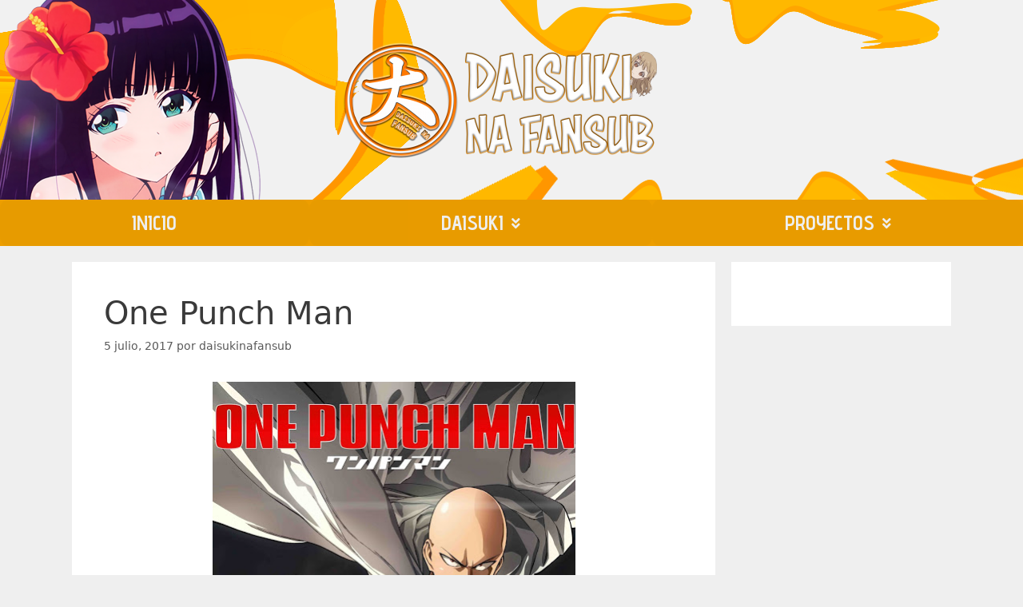

--- FILE ---
content_type: text/html; charset=UTF-8
request_url: https://daisuki-na-fansub.com/index.php/2017/07/05/one-punch-man-audio-latino/
body_size: 22451
content:
<!DOCTYPE html>
<html lang="es">
<head>
	<meta charset="UTF-8">
	<link rel="profile" href="https://gmpg.org/xfn/11">
	<title>One Punch Man &#8211; Daisuki na Fansub</title>
<link rel='dns-prefetch' href='//cdn.jsdelivr.net' />
<link rel='dns-prefetch' href='//s.w.org' />
<link rel="alternate" type="application/rss+xml" title="Daisuki na Fansub &raquo; Feed" href="https://daisuki-na-fansub.com/index.php/feed/" />
<link rel="alternate" type="application/rss+xml" title="Daisuki na Fansub &raquo; Feed de los comentarios" href="https://daisuki-na-fansub.com/index.php/comments/feed/" />
<link rel="alternate" type="application/rss+xml" title="Daisuki na Fansub &raquo; Comentario One Punch Man del feed" href="https://daisuki-na-fansub.com/index.php/2017/07/05/one-punch-man-audio-latino/feed/" />
		<script type="text/javascript">
			window._wpemojiSettings = {"baseUrl":"https:\/\/s.w.org\/images\/core\/emoji\/13.0.0\/72x72\/","ext":".png","svgUrl":"https:\/\/s.w.org\/images\/core\/emoji\/13.0.0\/svg\/","svgExt":".svg","source":{"concatemoji":"https:\/\/daisuki-na-fansub.com\/wp-includes\/js\/wp-emoji-release.min.js?ver=5.5.17"}};
			!function(e,a,t){var n,r,o,i=a.createElement("canvas"),p=i.getContext&&i.getContext("2d");function s(e,t){var a=String.fromCharCode;p.clearRect(0,0,i.width,i.height),p.fillText(a.apply(this,e),0,0);e=i.toDataURL();return p.clearRect(0,0,i.width,i.height),p.fillText(a.apply(this,t),0,0),e===i.toDataURL()}function c(e){var t=a.createElement("script");t.src=e,t.defer=t.type="text/javascript",a.getElementsByTagName("head")[0].appendChild(t)}for(o=Array("flag","emoji"),t.supports={everything:!0,everythingExceptFlag:!0},r=0;r<o.length;r++)t.supports[o[r]]=function(e){if(!p||!p.fillText)return!1;switch(p.textBaseline="top",p.font="600 32px Arial",e){case"flag":return s([127987,65039,8205,9895,65039],[127987,65039,8203,9895,65039])?!1:!s([55356,56826,55356,56819],[55356,56826,8203,55356,56819])&&!s([55356,57332,56128,56423,56128,56418,56128,56421,56128,56430,56128,56423,56128,56447],[55356,57332,8203,56128,56423,8203,56128,56418,8203,56128,56421,8203,56128,56430,8203,56128,56423,8203,56128,56447]);case"emoji":return!s([55357,56424,8205,55356,57212],[55357,56424,8203,55356,57212])}return!1}(o[r]),t.supports.everything=t.supports.everything&&t.supports[o[r]],"flag"!==o[r]&&(t.supports.everythingExceptFlag=t.supports.everythingExceptFlag&&t.supports[o[r]]);t.supports.everythingExceptFlag=t.supports.everythingExceptFlag&&!t.supports.flag,t.DOMReady=!1,t.readyCallback=function(){t.DOMReady=!0},t.supports.everything||(n=function(){t.readyCallback()},a.addEventListener?(a.addEventListener("DOMContentLoaded",n,!1),e.addEventListener("load",n,!1)):(e.attachEvent("onload",n),a.attachEvent("onreadystatechange",function(){"complete"===a.readyState&&t.readyCallback()})),(n=t.source||{}).concatemoji?c(n.concatemoji):n.wpemoji&&n.twemoji&&(c(n.twemoji),c(n.wpemoji)))}(window,document,window._wpemojiSettings);
		</script>
		<style type="text/css">
img.wp-smiley,
img.emoji {
	display: inline !important;
	border: none !important;
	box-shadow: none !important;
	height: 1em !important;
	width: 1em !important;
	margin: 0 .07em !important;
	vertical-align: -0.1em !important;
	background: none !important;
	padding: 0 !important;
}
</style>
	<link rel='stylesheet' id='jet-menu-hfe-css'  href='https://daisuki-na-fansub.com/wp-content/plugins/jet-menu/integration/plugins/header-footer-elementor/assets/css/style.css?ver=2.0.4' type='text/css' media='all' />
<link rel='stylesheet' id='bdt-uikit-css'  href='https://daisuki-na-fansub.com/wp-content/plugins/bdthemes-element-pack/assets/css/bdt-uikit.css?ver=3.5.5' type='text/css' media='all' />
<link rel='stylesheet' id='element-pack-site-css'  href='https://daisuki-na-fansub.com/wp-content/plugins/bdthemes-element-pack/assets/css/element-pack-site.css?ver=5.3.1' type='text/css' media='all' />
<link rel='stylesheet' id='wp-block-library-css'  href='https://daisuki-na-fansub.com/wp-includes/css/dist/block-library/style.min.css?ver=5.5.17' type='text/css' media='all' />
<link rel='stylesheet' id='pafe-extension-style-css'  href='https://daisuki-na-fansub.com/wp-content/plugins/piotnet-addons-for-elementor-pro/assets/css/minify/extension.min.css?ver=6.3.18' type='text/css' media='all' />
<link rel='stylesheet' id='pafe-font-awesome-5-css'  href='https://daisuki-na-fansub.com/wp-content/plugins/piotnet-addons-for-elementor-pro/assets/css/font-awesome-5.css?ver=6.3.18' type='text/css' media='all' />
<link rel='stylesheet' id='pafe-woocommerce-sales-funnels-style-css'  href='https://daisuki-na-fansub.com/wp-content/plugins/piotnet-addons-for-elementor-pro/assets/css/minify/woocommerce-sales-funnels.min.css?ver=6.3.18' type='text/css' media='all' />
<link rel='stylesheet' id='pafe-extension-style-free-css'  href='https://daisuki-na-fansub.com/wp-content/plugins/piotnet-addons-for-elementor/assets/css/minify/extension.min.css?ver=2.4.1' type='text/css' media='all' />
<link rel='stylesheet' id='hfe-style-css'  href='https://daisuki-na-fansub.com/wp-content/plugins/header-footer-elementor/assets/css/header-footer-elementor.css?ver=1.5.3' type='text/css' media='all' />
<link rel='stylesheet' id='jet-blocks-css'  href='https://daisuki-na-fansub.com/wp-content/plugins/jet-blocks/assets/css/jet-blocks.css?ver=1.2.0' type='text/css' media='all' />
<link rel='stylesheet' id='jet-elements-css'  href='https://daisuki-na-fansub.com/wp-content/plugins/jet-elements/assets/css/jet-elements.css?ver=2.2.8' type='text/css' media='all' />
<link rel='stylesheet' id='jet-elements-skin-css'  href='https://daisuki-na-fansub.com/wp-content/plugins/jet-elements/assets/css/jet-elements-skin.css?ver=2.2.8' type='text/css' media='all' />
<link rel='stylesheet' id='elementor-icons-css'  href='https://daisuki-na-fansub.com/wp-content/plugins/elementor/assets/lib/eicons/css/elementor-icons.min.css?ver=5.7.0' type='text/css' media='all' />
<link rel='stylesheet' id='elementor-animations-css'  href='https://daisuki-na-fansub.com/wp-content/plugins/elementor/assets/lib/animations/animations.min.css?ver=2.9.14' type='text/css' media='all' />
<link rel='stylesheet' id='elementor-frontend-css'  href='https://daisuki-na-fansub.com/wp-content/plugins/elementor/assets/css/frontend.min.css?ver=2.9.14' type='text/css' media='all' />
<link rel='stylesheet' id='lae-animate-styles-css'  href='https://daisuki-na-fansub.com/wp-content/plugins/addons-for-elementor-premium/assets/css/animate.css?ver=2.9.9' type='text/css' media='all' />
<link rel='stylesheet' id='lae-sliders-styles-css'  href='https://daisuki-na-fansub.com/wp-content/plugins/addons-for-elementor-premium/assets/css/sliders.css?ver=2.9.9' type='text/css' media='all' />
<link rel='stylesheet' id='lae-icomoon-styles-css'  href='https://daisuki-na-fansub.com/wp-content/plugins/addons-for-elementor-premium/assets/css/icomoon.css?ver=2.9.9' type='text/css' media='all' />
<link rel='stylesheet' id='fancybox-css'  href='https://daisuki-na-fansub.com/wp-content/plugins/addons-for-elementor-premium/assets/css/premium/jquery.fancybox.css?ver=2.9.9' type='text/css' media='all' />
<link rel='stylesheet' id='lae-premium-sliders-styles-css'  href='https://daisuki-na-fansub.com/wp-content/plugins/addons-for-elementor-premium/assets/css/premium/sliders.css?ver=2.9.9' type='text/css' media='all' />
<link rel='stylesheet' id='lae-frontend-styles-css'  href='https://daisuki-na-fansub.com/wp-content/plugins/addons-for-elementor-premium/assets/css/lae-frontend.css?ver=2.9.9' type='text/css' media='all' />
<link rel='stylesheet' id='lae-premium-frontend-styles-css'  href='https://daisuki-na-fansub.com/wp-content/plugins/addons-for-elementor-premium/assets/css/premium/lae-frontend.css?ver=2.9.9' type='text/css' media='all' />
<link rel='stylesheet' id='lae-blocks-styles-css'  href='https://daisuki-na-fansub.com/wp-content/plugins/addons-for-elementor-premium/assets/css/premium/lae-blocks.css?ver=2.9.9' type='text/css' media='all' />
<link rel='stylesheet' id='lae-widgets-styles-css'  href='https://daisuki-na-fansub.com/wp-content/plugins/addons-for-elementor-premium/assets/css/lae-widgets.css?ver=2.9.9' type='text/css' media='all' />
<link rel='stylesheet' id='lae-premium-widgets-styles-css'  href='https://daisuki-na-fansub.com/wp-content/plugins/addons-for-elementor-premium/assets/css/premium/lae-widgets.css?ver=2.9.9' type='text/css' media='all' />
<link rel='stylesheet' id='powerpack-frontend-css'  href='https://daisuki-na-fansub.com/wp-content/plugins/powerpack-elements/assets/css/min/frontend.min.css?ver=2.0.2' type='text/css' media='all' />
<link rel='stylesheet' id='elementor-pro-css'  href='https://daisuki-na-fansub.com/wp-content/plugins/elementor-pro/assets/css/frontend.min.css?ver=2.10.3' type='text/css' media='all' />
<link rel='stylesheet' id='jquery-chosen-css'  href='https://daisuki-na-fansub.com/wp-content/plugins/jet-search/assets/lib/chosen/chosen.min.css?ver=1.8.7' type='text/css' media='all' />
<link rel='stylesheet' id='jet-search-css'  href='https://daisuki-na-fansub.com/wp-content/plugins/jet-search/assets/css/jet-search.css?ver=2.1.6' type='text/css' media='all' />
<link rel='stylesheet' id='jet-tabs-frontend-css'  href='https://daisuki-na-fansub.com/wp-content/plugins/jet-tabs/assets/css/jet-tabs-frontend.css?ver=2.1.1' type='text/css' media='all' />
<link rel='stylesheet' id='jet-tricks-frontend-css'  href='https://daisuki-na-fansub.com/wp-content/plugins/jet-tricks/assets/css/jet-tricks-frontend.css?ver=1.2.6' type='text/css' media='all' />
<link rel='stylesheet' id='namogo-icons-css'  href='https://daisuki-na-fansub.com/wp-content/plugins/elementor-extras/assets/lib/nicons/css/nicons.css?ver=2.2.33' type='text/css' media='all' />
<link rel='stylesheet' id='elementor-extras-frontend-css'  href='https://daisuki-na-fansub.com/wp-content/plugins/elementor-extras/assets/css/frontend.min.css?ver=2.2.33' type='text/css' media='all' />
<link rel='stylesheet' id='elementor-global-css'  href='https://daisuki-na-fansub.com/wp-content/uploads/elementor/css/global.css?ver=1597765716' type='text/css' media='all' />
<link rel='stylesheet' id='elementor-post-3827-css'  href='https://daisuki-na-fansub.com/wp-content/uploads/elementor/css/post-3827.css?ver=1597765719' type='text/css' media='all' />
<link rel='stylesheet' id='hfe-widgets-style-css'  href='https://daisuki-na-fansub.com/wp-content/plugins/header-footer-elementor/inc/widgets-css/frontend.css?ver=1.5.3' type='text/css' media='all' />
<link rel='stylesheet' id='elementor-post-4473-css'  href='https://daisuki-na-fansub.com/wp-content/uploads/elementor/css/post-4473.css?ver=1707346519' type='text/css' media='all' />
<link rel='stylesheet' id='generate-style-css'  href='https://daisuki-na-fansub.com/wp-content/themes/generatepress/css/all.min.css?ver=2.3.2' type='text/css' media='all' />
<style id='generate-style-inline-css' type='text/css'>
body{background-color:#efefef;color:#3a3a3a;}a, a:visited{color:#1e73be;}a:hover, a:focus, a:active{color:#000000;}body .grid-container{max-width:1100px;}body, button, input, select, textarea{font-family:-apple-system, system-ui, BlinkMacSystemFont, "Segoe UI", Helvetica, Arial, sans-serif, "Apple Color Emoji", "Segoe UI Emoji", "Segoe UI Symbol";}.entry-content > [class*="wp-block-"]:not(:last-child){margin-bottom:1.5em;}.main-navigation .main-nav ul ul li a{font-size:14px;}@media (max-width:768px){.main-title{font-size:30px;}h1{font-size:30px;}h2{font-size:25px;}}.top-bar{background-color:#636363;color:#ffffff;}.top-bar a,.top-bar a:visited{color:#ffffff;}.top-bar a:hover{color:#303030;}.site-header{background-color:#ffffff;color:#3a3a3a;}.site-header a,.site-header a:visited{color:#3a3a3a;}.main-title a,.main-title a:hover,.main-title a:visited{color:#222222;}.site-description{color:#757575;}.main-navigation,.main-navigation ul ul{background-color:#222222;}.main-navigation .main-nav ul li a,.menu-toggle{color:#ffffff;}.main-navigation .main-nav ul li:hover > a,.main-navigation .main-nav ul li:focus > a, .main-navigation .main-nav ul li.sfHover > a{color:#ffffff;background-color:#3f3f3f;}button.menu-toggle:hover,button.menu-toggle:focus,.main-navigation .mobile-bar-items a,.main-navigation .mobile-bar-items a:hover,.main-navigation .mobile-bar-items a:focus{color:#ffffff;}.main-navigation .main-nav ul li[class*="current-menu-"] > a{color:#ffffff;background-color:#3f3f3f;}.main-navigation .main-nav ul li[class*="current-menu-"] > a:hover,.main-navigation .main-nav ul li[class*="current-menu-"].sfHover > a{color:#ffffff;background-color:#3f3f3f;}.navigation-search input[type="search"],.navigation-search input[type="search"]:active{color:#3f3f3f;background-color:#3f3f3f;}.navigation-search input[type="search"]:focus{color:#ffffff;background-color:#3f3f3f;}.main-navigation ul ul{background-color:#3f3f3f;}.main-navigation .main-nav ul ul li a{color:#ffffff;}.main-navigation .main-nav ul ul li:hover > a,.main-navigation .main-nav ul ul li:focus > a,.main-navigation .main-nav ul ul li.sfHover > a{color:#ffffff;background-color:#4f4f4f;}.main-navigation .main-nav ul ul li[class*="current-menu-"] > a{color:#ffffff;background-color:#4f4f4f;}.main-navigation .main-nav ul ul li[class*="current-menu-"] > a:hover,.main-navigation .main-nav ul ul li[class*="current-menu-"].sfHover > a{color:#ffffff;background-color:#4f4f4f;}.separate-containers .inside-article, .separate-containers .comments-area, .separate-containers .page-header, .one-container .container, .separate-containers .paging-navigation, .inside-page-header{background-color:#ffffff;}.entry-meta{color:#595959;}.entry-meta a,.entry-meta a:visited{color:#595959;}.entry-meta a:hover{color:#1e73be;}.sidebar .widget{background-color:#ffffff;}.sidebar .widget .widget-title{color:#000000;}.footer-widgets{background-color:#ffffff;}.footer-widgets .widget-title{color:#000000;}.site-info{color:#ffffff;background-color:#222222;}.site-info a,.site-info a:visited{color:#ffffff;}.site-info a:hover{color:#606060;}.footer-bar .widget_nav_menu .current-menu-item a{color:#606060;}input[type="text"],input[type="email"],input[type="url"],input[type="password"],input[type="search"],input[type="tel"],input[type="number"],textarea,select{color:#666666;background-color:#fafafa;border-color:#cccccc;}input[type="text"]:focus,input[type="email"]:focus,input[type="url"]:focus,input[type="password"]:focus,input[type="search"]:focus,input[type="tel"]:focus,input[type="number"]:focus,textarea:focus,select:focus{color:#666666;background-color:#ffffff;border-color:#bfbfbf;}button,html input[type="button"],input[type="reset"],input[type="submit"],a.button,a.button:visited,a.wp-block-button__link:not(.has-background){color:#ffffff;background-color:#666666;}button:hover,html input[type="button"]:hover,input[type="reset"]:hover,input[type="submit"]:hover,a.button:hover,button:focus,html input[type="button"]:focus,input[type="reset"]:focus,input[type="submit"]:focus,a.button:focus,a.wp-block-button__link:not(.has-background):active,a.wp-block-button__link:not(.has-background):focus,a.wp-block-button__link:not(.has-background):hover{color:#ffffff;background-color:#3f3f3f;}.generate-back-to-top,.generate-back-to-top:visited{background-color:rgba( 0,0,0,0.4 );color:#ffffff;}.generate-back-to-top:hover,.generate-back-to-top:focus{background-color:rgba( 0,0,0,0.6 );color:#ffffff;}.inside-header{padding:0px;}.entry-content .alignwide, body:not(.no-sidebar) .entry-content .alignfull{margin-left:-40px;width:calc(100% + 80px);max-width:calc(100% + 80px);}.main-navigation .main-nav ul li a,.menu-toggle,.main-navigation .mobile-bar-items a{padding-left:0px;padding-right:0px;line-height:20px;}.main-navigation .main-nav ul ul li a{padding:0px;}.main-navigation ul ul{width:100px;}.navigation-search input{height:20px;}.rtl .menu-item-has-children .dropdown-menu-toggle{padding-left:0px;}.menu-item-has-children .dropdown-menu-toggle{padding-right:0px;}.menu-item-has-children ul .dropdown-menu-toggle{padding-top:0px;padding-bottom:0px;margin-top:-0px;}.rtl .main-navigation .main-nav ul li.menu-item-has-children > a{padding-right:0px;}@media (max-width:768px){.separate-containers .inside-article, .separate-containers .comments-area, .separate-containers .page-header, .separate-containers .paging-navigation, .one-container .site-content, .inside-page-header{padding:30px;}.entry-content .alignwide, body:not(.no-sidebar) .entry-content .alignfull{margin-left:-30px;width:calc(100% + 60px);max-width:calc(100% + 60px);}}.one-container .sidebar .widget{padding:0px;}/* End cached CSS */@media (max-width: 0px){.main-navigation .menu-toggle,.main-navigation .mobile-bar-items,.sidebar-nav-mobile:not(#sticky-placeholder){display:block;}.main-navigation ul,.gen-sidebar-nav{display:none;}[class*="nav-float-"] .site-header .inside-header > *{float:none;clear:both;}}@font-face {font-family: "GeneratePress";src:  url("https://daisuki-na-fansub.com/wp-content/themes/generatepress/fonts/generatepress.eot");src:  url("https://daisuki-na-fansub.com/wp-content/themes/generatepress/fonts/generatepress.eot#iefix") format("embedded-opentype"),  url("https://daisuki-na-fansub.com/wp-content/themes/generatepress/fonts/generatepress.woff2") format("woff2"),  url("https://daisuki-na-fansub.com/wp-content/themes/generatepress/fonts/generatepress.woff") format("woff"),  url("https://daisuki-na-fansub.com/wp-content/themes/generatepress/fonts/generatepress.ttf") format("truetype"),  url("https://daisuki-na-fansub.com/wp-content/themes/generatepress/fonts/generatepress.svg#GeneratePress") format("svg");font-weight: normal;font-style: normal;}.main-navigation .slideout-toggle a:before,.slide-opened .slideout-overlay .slideout-exit:before {font-family: GeneratePress;}.slideout-navigation .dropdown-menu-toggle:before {content: "\f107" !important;}.slideout-navigation .sfHover > a .dropdown-menu-toggle:before {content: "\f106" !important;}
.navigation-branding .main-title{font-weight:bold;text-transform:none;font-size:45px;}@media (max-width: 0px){.navigation-branding .main-title{font-size:30px;}}
</style>
<link rel='stylesheet' id='font-awesome-all-css'  href='https://daisuki-na-fansub.com/wp-content/plugins/jet-menu/assets/public/lib/font-awesome/css/all.min.css?ver=5.12.0' type='text/css' media='all' />
<link rel='stylesheet' id='font-awesome-v4-shims-css'  href='https://daisuki-na-fansub.com/wp-content/plugins/jet-menu/assets/public/lib/font-awesome/css/v4-shims.min.css?ver=5.12.0' type='text/css' media='all' />
<link rel='stylesheet' id='jet-menu-public-css'  href='https://daisuki-na-fansub.com/wp-content/plugins/jet-menu/assets/public/css/public.css?ver=2.0.4' type='text/css' media='all' />
<link rel='stylesheet' id='jet-menu-general-css'  href='https://daisuki-na-fansub.com/wp-content/uploads/jet-menu/jet-menu-general.css?ver=1642021515' type='text/css' media='all' />
<link rel='stylesheet' id='jet-reviews-css'  href='https://daisuki-na-fansub.com/wp-content/plugins/jet-reviews/assets/css/jet-reviews.css?ver=1.3.0' type='text/css' media='all' />
<link rel='stylesheet' id='generate-blog-css'  href='https://daisuki-na-fansub.com/wp-content/plugins/gp-premium/blog/functions/css/style-min.css?ver=1.8.3' type='text/css' media='all' />
<link rel='stylesheet' id='google-fonts-1-css'  href='https://fonts.googleapis.com/css?family=Roboto%3A100%2C100italic%2C200%2C200italic%2C300%2C300italic%2C400%2C400italic%2C500%2C500italic%2C600%2C600italic%2C700%2C700italic%2C800%2C800italic%2C900%2C900italic%7CRoboto+Slab%3A100%2C100italic%2C200%2C200italic%2C300%2C300italic%2C400%2C400italic%2C500%2C500italic%2C600%2C600italic%2C700%2C700italic%2C800%2C800italic%2C900%2C900italic%7CAdvent+Pro%3A100%2C100italic%2C200%2C200italic%2C300%2C300italic%2C400%2C400italic%2C500%2C500italic%2C600%2C600italic%2C700%2C700italic%2C800%2C800italic%2C900%2C900italic&#038;ver=5.5.17' type='text/css' media='all' />
<link rel='stylesheet' id='elementor-icons-shared-0-css'  href='https://daisuki-na-fansub.com/wp-content/plugins/elementor/assets/lib/font-awesome/css/fontawesome.min.css?ver=5.12.0' type='text/css' media='all' />
<link rel='stylesheet' id='elementor-icons-fa-solid-css'  href='https://daisuki-na-fansub.com/wp-content/plugins/elementor/assets/lib/font-awesome/css/solid.min.css?ver=5.12.0' type='text/css' media='all' />
<link rel='stylesheet' id='elementor-icons-fa-brands-css'  href='https://daisuki-na-fansub.com/wp-content/plugins/elementor/assets/lib/font-awesome/css/brands.min.css?ver=5.12.0' type='text/css' media='all' />
<script type='text/javascript' id='jquery-core-js-extra'>
/* <![CDATA[ */
var pp = {"ajax_url":"https:\/\/daisuki-na-fansub.com\/wp-admin\/admin-ajax.php"};
/* ]]> */
</script>
<script type='text/javascript' src='https://daisuki-na-fansub.com/wp-includes/js/jquery/jquery.js?ver=1.12.4-wp' id='jquery-core-js'></script>
<script type='text/javascript' src='https://daisuki-na-fansub.com/wp-content/plugins/piotnet-addons-for-elementor-pro/assets/js/minify/extension.min.js?ver=6.3.18' id='pafe-extension-js'></script>
<script type='text/javascript' src='https://daisuki-na-fansub.com/wp-content/plugins/piotnet-addons-for-elementor-pro/assets/js/minify/woocommerce-sales-funnels.min.js?ver=6.3.18' id='pafe-woocommerce-sales-funnels-script-js'></script>
<script type='text/javascript' src='https://daisuki-na-fansub.com/wp-content/plugins/piotnet-addons-for-elementor/assets/js/minify/extension.min.js?ver=2.4.1' id='pafe-extension-free-js'></script>
<link rel="https://api.w.org/" href="https://daisuki-na-fansub.com/index.php/wp-json/" /><link rel="alternate" type="application/json" href="https://daisuki-na-fansub.com/index.php/wp-json/wp/v2/posts/1880" /><link rel="EditURI" type="application/rsd+xml" title="RSD" href="https://daisuki-na-fansub.com/xmlrpc.php?rsd" />
<link rel="wlwmanifest" type="application/wlwmanifest+xml" href="https://daisuki-na-fansub.com/wp-includes/wlwmanifest.xml" /> 
<link rel='prev' title='Owarimonogatari 2' href='https://daisuki-na-fansub.com/index.php/2017/07/01/owarimonogatari-2/' />
<link rel='next' title='Dragon Ball Super – Episodio 97' href='https://daisuki-na-fansub.com/index.php/2017/07/11/dragon-ball-super-ep-97-sub-espanol/' />
<meta name="generator" content="WordPress 5.5.17" />
<link rel="canonical" href="https://daisuki-na-fansub.com/index.php/2017/07/05/one-punch-man-audio-latino/" />
<link rel='shortlink' href='https://daisuki-na-fansub.com/?p=1880' />
<link rel="alternate" type="application/json+oembed" href="https://daisuki-na-fansub.com/index.php/wp-json/oembed/1.0/embed?url=https%3A%2F%2Fdaisuki-na-fansub.com%2Findex.php%2F2017%2F07%2F05%2Fone-punch-man-audio-latino%2F" />
<link rel="alternate" type="text/xml+oembed" href="https://daisuki-na-fansub.com/index.php/wp-json/oembed/1.0/embed?url=https%3A%2F%2Fdaisuki-na-fansub.com%2Findex.php%2F2017%2F07%2F05%2Fone-punch-man-audio-latino%2F&#038;format=xml" />
        <script type="text/javascript">
            (function () {
                window.lae_fs = {can_use_premium_code: true};
            })();
        </script>
        <link rel="pingback" href="https://daisuki-na-fansub.com/xmlrpc.php">
<meta name="viewport" content="width=device-width, initial-scale=1"><link rel="icon" href="https://daisuki-na-fansub.com/wp-content/uploads/2019/08/daicon-150x150.png" sizes="32x32" />
<link rel="icon" href="https://daisuki-na-fansub.com/wp-content/uploads/2019/08/daicon.png" sizes="192x192" />
<link rel="apple-touch-icon" href="https://daisuki-na-fansub.com/wp-content/uploads/2019/08/daicon.png" />
<meta name="msapplication-TileImage" content="https://daisuki-na-fansub.com/wp-content/uploads/2019/08/daicon.png" />
<style>@media (max-width:767px) { .pafe-sticky-header-fixed-start-on-mobile { position: fixed !important; top: 0; width: 100%; z-index: 99; } } @media (min-width:768px) and (max-width:1024px) { .pafe-sticky-header-fixed-start-on-tablet { position: fixed !important; top: 0; width: 100%; z-index: 99; } } @media (min-width:1025px) { .pafe-sticky-header-fixed-start-on-desktop { position: fixed !important; top: 0; width: 100%; z-index: 99; } }</style><style>.pswp.pafe-lightbox-modal {display: none;}</style></head>

<body data-rsssl=1 class="post-template-default single single-post postid-1880 single-format-standard wp-embed-responsive post-image-above-header post-image-aligned-center sticky-menu-fade ehf-header ehf-footer ehf-template-generatepress ehf-stylesheet-generatepress right-sidebar nav-below-header fluid-header separate-containers active-footer-widgets-3 header-aligned-left dropdown-hover jet-desktop-menu-active elementor-default elementor-kit-4428" itemtype="https://schema.org/Blog" itemscope>
	<a class="screen-reader-text skip-link" href="#content" title="Saltar al contenido">Saltar al contenido</a>		<header id="masthead" itemscope="itemscope" itemtype="https://schema.org/WPHeader">
			<p class="main-title bhf-hidden" itemprop="headline"><a href="https://daisuki-na-fansub.com" title="Daisuki na Fansub" rel="home">Daisuki na Fansub</a></p>
					<div data-elementor-type="wp-post" data-elementor-id="3827" class="elementor elementor-3827" data-elementor-settings="[]">
			<div class="elementor-inner">
				<div class="elementor-section-wrap">
							<section data-particle_enable="false" data-particle-mobile-disabled="false" class="elementor-element elementor-element-5251e46 elementor-section-height-min-height elementor-section-stretched elementor-section-full_width elementor-section-height-default elementor-section-items-middle elementor-section elementor-top-section" data-id="5251e46" data-element_type="section" data-settings="{&quot;background_background&quot;:&quot;classic&quot;,&quot;stretch_section&quot;:&quot;section-stretched&quot;}">
						<div class="elementor-container elementor-column-gap-default">
				<div class="elementor-row">
				<div class="elementor-element elementor-element-cb0acd3 elementor-column elementor-col-100 elementor-top-column" data-id="cb0acd3" data-element_type="column">
			<div class="elementor-column-wrap  elementor-element-populated">
					<div class="elementor-widget-wrap">
				<section data-particle_enable="false" data-particle-mobile-disabled="false" class="elementor-element elementor-element-7c272c5 elementor-section-full_width elementor-section-height-default elementor-section-height-default elementor-section elementor-inner-section" data-id="7c272c5" data-element_type="section">
						<div class="elementor-container elementor-column-gap-default">
				<div class="elementor-row">
				<div class="elementor-element elementor-element-bce3d14 elementor-column elementor-col-100 elementor-inner-column" data-id="bce3d14" data-element_type="column">
			<div class="elementor-column-wrap  elementor-element-populated">
					<div class="elementor-widget-wrap">
				<div class="elementor-element elementor-element-7eb660c elementor-invisible elementor-widget elementor-widget-image" data-id="7eb660c" data-element_type="widget" data-settings="{&quot;_animation&quot;:&quot;fadeIn&quot;}" data-widget_type="image.default">
				<div class="elementor-widget-container">
					<div class="elementor-image">
											<a href="https://daisuki-na-fansub.com/index.php/pagina-de-inicio/">
							<img src="https://daisuki-na-fansub.com/wp-content/uploads/elementor/thumbs/daiportada-ockfrzh061gc6hqrbu6rqy81sokw6snax0yb1oq2fy.png" title="daiportada" alt="daiportada" />								</a>
											</div>
				</div>
				</div>
						</div>
			</div>
		</div>
						</div>
			</div>
		</section>
						</div>
			</div>
		</div>
						</div>
			</div>
		</section>
				<section data-particle_enable="false" data-particle-mobile-disabled="false" class="elementor-element elementor-element-d5cdc45 elementor-section-full_width elementor-section-height-default elementor-section-height-default elementor-section elementor-top-section" data-id="d5cdc45" data-element_type="section" data-settings="{&quot;background_background&quot;:&quot;classic&quot;}">
						<div class="elementor-container elementor-column-gap-no">
				<div class="elementor-row">
				<div class="elementor-element elementor-element-b9467a4 elementor-column elementor-col-100 elementor-top-column" data-id="b9467a4" data-element_type="column">
			<div class="elementor-column-wrap  elementor-element-populated">
					<div class="elementor-widget-wrap">
				<div class="elementor-element elementor-element-7f04d88 jet-nav-align-space-between jet-nav-mobile-align-center elementor-invisible elementor-widget elementor-widget-jet-nav-menu" data-id="7f04d88" data-element_type="widget" data-settings="{&quot;_animation&quot;:&quot;bounceIn&quot;}" data-widget_type="jet-nav-menu.default">
				<div class="elementor-widget-container">
			<div class="jet-nav-wrap jet-mobile-menu jet-mobile-menu--full-width" data-mobile-layout="full-width">
<div class="jet-nav__mobile-trigger jet-nav-mobile-trigger-align-center">
	<span class="jet-nav__mobile-trigger-open jet-blocks-icon"><i aria-hidden="true" class="fas fa-bars"></i></span>	<span class="jet-nav__mobile-trigger-close jet-blocks-icon"><i aria-hidden="true" class="fas fa-times"></i></span></div><div class="menu-menu-moderno-container"><div class="jet-nav jet-nav--horizontal"><div class="menu-item menu-item-type-post_type menu-item-object-page menu-item-home jet-nav__item-4224 jet-nav__item"><a href="https://daisuki-na-fansub.com/" class="menu-item-link menu-item-link-depth-0 menu-item-link-top"><span class="jet-nav-link-text">Inicio</span></a></div>
<div class="menu-item menu-item-type-post_type menu-item-object-page menu-item-has-children jet-nav__item-4490 jet-nav__item"><a href="https://daisuki-na-fansub.com/index.php/zalia/" class="menu-item-link menu-item-link-depth-0 menu-item-link-top"><span class="jet-nav-link-text">Daisuki</span><i class="jet-nav-arrow fa fa-angle-double-down"></i></a>
<div  class="jet-nav__sub jet-nav-depth-0">
	<div class="menu-item menu-item-type-post_type menu-item-object-page jet-nav__item-4489 jet-nav__item jet-nav-item-sub"><a href="https://daisuki-na-fansub.com/index.php/zalia/staff/" class="menu-item-link menu-item-link-depth-1 menu-item-link-sub"><span class="jet-nav-link-text">Staff</span></a></div>
	<div class="menu-item menu-item-type-post_type menu-item-object-page jet-nav__item-4228 jet-nav__item jet-nav-item-sub"><a href="https://daisuki-na-fansub.com/index.php/zalia/donaciones/" class="menu-item-link menu-item-link-depth-1 menu-item-link-sub"><span class="jet-nav-link-text">Donaciones</span></a></div>
	<div class="menu-item menu-item-type-post_type menu-item-object-page jet-nav__item-4491 jet-nav__item jet-nav-item-sub"><a href="https://daisuki-na-fansub.com/index.php/zalia/afiliaciones/" class="menu-item-link menu-item-link-depth-1 menu-item-link-sub"><span class="jet-nav-link-text">Afiliaciones</span></a></div>
	<div class="menu-item menu-item-type-post_type menu-item-object-page jet-nav__item-4493 jet-nav__item jet-nav-item-sub"><a href="https://daisuki-na-fansub.com/index.php/zalia/pedidos/" class="menu-item-link menu-item-link-depth-1 menu-item-link-sub"><span class="jet-nav-link-text">Pedidos y Colaboraciones</span></a></div>
	<div class="menu-item menu-item-type-post_type menu-item-object-page jet-nav__item-4494 jet-nav__item jet-nav-item-sub"><a href="https://daisuki-na-fansub.com/index.php/zalia/reclutamiento/" class="menu-item-link menu-item-link-depth-1 menu-item-link-sub"><span class="jet-nav-link-text">Fansub y Scan: Que puestos reclutamos.</span></a></div>
	<div class="menu-item menu-item-type-post_type menu-item-object-page jet-nav__item-4227 jet-nav__item jet-nav-item-sub"><a href="https://daisuki-na-fansub.com/index.php/contacto/" class="menu-item-link menu-item-link-depth-1 menu-item-link-sub"><span class="jet-nav-link-text">Contacto</span></a></div>
	<div class="menu-item menu-item-type-taxonomy menu-item-object-category current-post-ancestor current-menu-parent current-post-parent menu-item-has-children jet-nav__item-4505 jet-nav__item jet-nav-item-sub"><a href="https://daisuki-na-fansub.com/index.php/category/descargas/" class="menu-item-link menu-item-link-depth-1 menu-item-link-sub"><span class="jet-nav-link-text">Descargas Antiguas</span><i class="jet-nav-arrow fa fa-angle-double-down"></i></a>
	<div  class="jet-nav__sub jet-nav-depth-1">
		<div class="menu-item menu-item-type-taxonomy menu-item-object-category jet-nav__item-4506 jet-nav__item jet-nav-item-sub"><a href="https://daisuki-na-fansub.com/index.php/category/descargas/anime/" class="menu-item-link menu-item-link-depth-2 menu-item-link-sub"><span class="jet-nav-link-text">Anime</span></a></div>
		<div class="menu-item menu-item-type-taxonomy menu-item-object-category current-post-ancestor current-menu-parent current-post-parent jet-nav__item-4498 jet-nav__item jet-nav-item-sub"><a href="https://daisuki-na-fansub.com/index.php/category/descargas/anime-de-audio-latino/" class="menu-item-link menu-item-link-depth-2 menu-item-link-sub"><span class="jet-nav-link-text">Anime de audio latino</span></a></div>
		<div class="menu-item menu-item-type-taxonomy menu-item-object-category jet-nav__item-4499 jet-nav__item jet-nav-item-sub"><a href="https://daisuki-na-fansub.com/index.php/category/descargas/mangas/" class="menu-item-link menu-item-link-depth-2 menu-item-link-sub"><span class="jet-nav-link-text">Mangas</span></a></div>
		<div class="menu-item menu-item-type-taxonomy menu-item-object-category jet-nav__item-4500 jet-nav__item jet-nav-item-sub"><a href="https://daisuki-na-fansub.com/index.php/category/descargas/musica/" class="menu-item-link menu-item-link-depth-2 menu-item-link-sub"><span class="jet-nav-link-text">Música</span></a></div>
		<div class="menu-item menu-item-type-taxonomy menu-item-object-category jet-nav__item-4501 jet-nav__item jet-nav-item-sub"><a href="https://daisuki-na-fansub.com/index.php/category/descargas/musica/ending/" class="menu-item-link menu-item-link-depth-2 menu-item-link-sub"><span class="jet-nav-link-text">Ending</span></a></div>
		<div class="menu-item menu-item-type-taxonomy menu-item-object-category jet-nav__item-4502 jet-nav__item jet-nav-item-sub"><a href="https://daisuki-na-fansub.com/index.php/category/descargas/musica/opening/" class="menu-item-link menu-item-link-depth-2 menu-item-link-sub"><span class="jet-nav-link-text">Opening</span></a></div>
		<div class="menu-item menu-item-type-taxonomy menu-item-object-category jet-nav__item-4503 jet-nav__item jet-nav-item-sub"><a href="https://daisuki-na-fansub.com/index.php/category/descargas/noticias/" class="menu-item-link menu-item-link-depth-2 menu-item-link-sub"><span class="jet-nav-link-text">Noticias</span></a></div>
		<div class="menu-item menu-item-type-taxonomy menu-item-object-category jet-nav__item-4504 jet-nav__item jet-nav-item-sub"><a href="https://daisuki-na-fansub.com/index.php/category/descargas/novelas/" class="menu-item-link menu-item-link-depth-2 menu-item-link-sub"><span class="jet-nav-link-text">Novelas</span></a></div>
	</div>
</div>
</div>
</div>
<div class="menu-item menu-item-type-post_type menu-item-object-page menu-item-has-children jet-nav__item-4226 jet-nav__item"><a href="https://daisuki-na-fansub.com/index.php/proyectos/" class="menu-item-link menu-item-link-depth-0 menu-item-link-top"><span class="jet-nav-link-text">Proyectos</span><i class="jet-nav-arrow fa fa-angle-double-down"></i></a>
<div  class="jet-nav__sub jet-nav-depth-0">
	<div class="menu-item menu-item-type-post_type menu-item-object-page jet-nav__item-4523 jet-nav__item jet-nav-item-sub"><a href="https://daisuki-na-fansub.com/index.php/advertencia/" class="menu-item-link menu-item-link-depth-1 menu-item-link-sub"><span class="jet-nav-link-text">Mangas +18 (Doujin)</span></a></div>
	<div class="menu-item menu-item-type-post_type menu-item-object-page jet-nav__item-4513 jet-nav__item jet-nav-item-sub"><a href="https://daisuki-na-fansub.com/index.php/mangas-daisuki/" class="menu-item-link menu-item-link-depth-1 menu-item-link-sub"><span class="jet-nav-link-text">Mangas</span></a></div>
	<div class="menu-item menu-item-type-post_type menu-item-object-page jet-nav__item-4579 jet-nav__item jet-nav-item-sub"><a href="https://daisuki-na-fansub.com/index.php/animes/" class="menu-item-link menu-item-link-depth-1 menu-item-link-sub"><span class="jet-nav-link-text">Animes</span></a></div>
</div>
</div>
</div></div></div>		</div>
				</div>
						</div>
			</div>
		</div>
						</div>
			</div>
		</section>
						</div>
			</div>
		</div>
				</header>

	
	<div id="page" class="hfeed site grid-container container grid-parent">
		<div id="content" class="site-content">
			
	<div id="primary" class="content-area grid-parent mobile-grid-100 grid-75 tablet-grid-75">
		<main id="main" class="site-main">
			
<article id="post-1880" class="post-1880 post type-post status-publish format-standard hentry category-anime-de-audio-latino category-descargas tag-anime" itemtype="https://schema.org/CreativeWork" itemscope>
	<div class="inside-article">
		
		<header class="entry-header">
			<h1 class="entry-title" itemprop="headline">One Punch Man</h1>			<div class="entry-meta">
				<span class="posted-on"><a href="https://daisuki-na-fansub.com/index.php/2017/07/05/one-punch-man-audio-latino/" title="2:51 pm" rel="bookmark"><time class="entry-date published" datetime="2017-07-05T14:51:00-05:00" itemprop="datePublished">5 julio, 2017</time></a></span> <span class="byline"><span class="author vcard" itemprop="author" itemtype="https://schema.org/Person" itemscope>por <a class="url fn n" href="https://daisuki-na-fansub.com/index.php/author/daisukinafansub/" title="Ver todas las entradas de daisukinafansub" rel="author" itemprop="url"><span class="author-name" itemprop="name">daisukinafansub</span></a></span></span> 			</div><!-- .entry-meta -->
				</header><!-- .entry-header -->

		
		<div class="entry-content" itemprop="text">
			<div class="separator" style="clear:both;text-align:center;"><a href="https://daisukinf.files.wordpress.com/2017/07/45afa-one2bpunch2bman2b252825e3258325af25e3258325b325e32583259125e3258325b325e32583259e25e3258325b32529_1.jpg" style="margin-left:1em;margin-right:1em;"><span><img loading="lazy" border="0" height="640" src="https://daisuki-na-fansub.com/wp-content/uploads/2017/10/8ebcd-one2bpunch2bman2b252825e3258325af25e3258325b325e32583259125e3258325b325e32583259e25e3258325b32529_1-1.jpg" width="454" /></span></a></div>
<p><span><br /></span></p>
<h4><span>Ficha</span></h4>
<p><span>T</span><span>í</span><span>tulo: One Pu</span><span>nch<span>-M<span>an</span></span></span></p>
<div class="separator" style="clear:both;text-align:left;"><span><span>T<span>ít<span>ulo en japonés<span>:</span></span></span> </span></span><span>ワンパンマン (Wan pan man<span>, El hombre de un solo <span>gol<span>pe</span></span></span>)</span></div>
<div class="separator" style="clear:both;text-align:left;"><span><span>Genero:</span><span>Acción, <span>S</span>uperhéroe, <span>C</span>omedia, <span>P</span>arodia</span></span></div>
<div class="separator" style="clear:both;text-align:left;"><span><span><span></span></span><span></span></span></div>
<div class="separator" style="clear:both;text-align:left;"><span><span><span></span></span></span></div>
<div class="separator" style="clear:both;text-align:left;"><span><span><span>Ca<span>pítulos: 12 / 12</span></span></span></span></div>
<div class="separator" style="clear:both;text-align:left;"><span><span><span><span><span></span></span></span></span></span></div>
<div class="separator" style="clear:both;text-align:left;"><span><span><span><span><span>Estudio de Animacion: Madhouse  </span> </span> </span> </span></span></div>
<div class="separator" style="clear:both;text-align:left;"><span><span>Creador / a : </span><span>One</span></span></div>
<div class="separator" style="clear:both;text-align:left;"><span><span>Ilustrado: </span><span>Yusuke Murata</span></span></div>
<div class="separator" style="clear:both;text-align:left;"><span><span>Editorial: </span><span>Sh<span>uu</span>eish<span>a</span></span></span></div>
<div class="separator" style="clear:both;text-align:left;"><span><span>Fecha de emision (en japon): 5 de Octubre de 2015 &#8211; 21 de Diciembre 2015 </span></span></div>
<div class="separator" style="clear:both;text-align:left;"><span><span>Fecha de emision (en Latinoamerica): 1 de Julio 2017 (los publicaron todos en un dia)</span> </span></div>
<div class="separator" style="clear:both;text-align:left;"><span><span>Audio: Españo<span>l Latino </span></span></span></div>
<div class="separator" style="clear:both;text-align:left;"><span><span><span><span><span>Subtitulos: No tiene</span></span></span></span></span><span></span></div>
<div class="separator" style="clear:both;text-align:left;"></div>
<div class="separator" style="clear:both;text-align:left;"></div>
<div class="separator" style="clear:both;text-align:left;"><span>Formato: mp4</span></div>
<div class="separator" style="clear:both;text-align:left;"><span>Tamaño por Capitulo: 250 MB aprox.</span></div>
<div class="separator" style="clear:both;text-align:left;"><span>Resolucion: 1080p (1920 * 1080)</span></div>
<div class="separator" style="clear:both;text-align:left;"><span>Tamaño total de carpeta: 2.85 GB </span></div>
<div class="separator" style="clear:both;text-align:left;"><span>Uploader: Zeratul </span></div>
<div class="separator" style="clear:both;text-align:left;"><span><span>Carp<span>eta </span></span>MEGA: </span><a href="https://mega.nz/#F!EnYy0Kia!uwfajKSqkN2mqT0_BPyx6w">https://mega.nz/#F!EnYy0Kia!uwfajKSqkN2mqT0_BPyx6w</a></div>
<p><span><br /></span></p>
<h4><span>Notas</span></h4>
<p><span>&#8211; El doblaje es oficial de Netflix</span><br /><span>&#8211; Las Ovas y Especiales del mismo en cuanto salgan con doblaje en español lo subire</span><br /><span>&#8211; La version en Japones la subire tambien mas adelante  </span><br /><span>&#8211; ya que es de 1080p no es recomendable reproducirlo en android a no ser que este lo soperte y tambien si tu pantalla soporta HD superior a 720p en caso contrario es mejor reproducirlo en pc en Media Classic Player o VLC. </span><a href="https://mega.nz/#F%21dnx2jbRQ%218vUsdDEjXel35GKwTl7r3Q"><span></span></a><br /><span><br /></span></p>
<h4><span>Sinopsis</span></h4>
<p><span></span></p>
<div class="separator" style="clear:both;"><span>La historia se centra en Saitama, un superhéroe calvo y extremadamente fuerte que se muestra abrumado por la ausencia de un verdadero desafío, y que continuamente busca a un oponente digno de su poder.</span></div>
		</div><!-- .entry-content -->

					<footer class="entry-meta">
				<span class="cat-links"><span class="screen-reader-text">Categorías </span><a href="https://daisuki-na-fansub.com/index.php/category/descargas/anime-de-audio-latino/" rel="category tag">Anime de audio latino</a>, <a href="https://daisuki-na-fansub.com/index.php/category/descargas/" rel="category tag">Descargas</a></span> <span class="tags-links"><span class="screen-reader-text">Etiquetas </span><a href="https://daisuki-na-fansub.com/index.php/tag/anime/" rel="tag">Anime</a></span> 		<nav id="nav-below" class="post-navigation">
			<span class="screen-reader-text">Navegación de entradas</span>

			<div class="nav-previous"><span class="prev" title="Anterior"><a href="https://daisuki-na-fansub.com/index.php/2017/07/01/owarimonogatari-2/" rel="prev">Owarimonogatari 2</a></span></div><div class="nav-next"><span class="next" title="Siguiente"><a href="https://daisuki-na-fansub.com/index.php/2017/07/11/dragon-ball-super-ep-97-sub-espanol/" rel="next">Dragon Ball Super – Episodio 97</a></span></div>		</nav><!-- #nav-below -->
					</footer><!-- .entry-meta -->
			</div><!-- .inside-article -->
</article><!-- #post-## -->

					<div class="comments-area">
						
<div id="disqus_thread"></div>
					</div>

							</main><!-- #main -->
	</div><!-- #primary -->

	<div id="right-sidebar" class="widget-area grid-25 tablet-grid-25 grid-parent sidebar" itemtype="https://schema.org/WPSideBar" itemscope>
	<div class="inside-right-sidebar">
		<aside id="elementor-library-3" class="widget inner-padding widget_elementor-library"></aside>	</div><!-- .inside-right-sidebar -->
</div><!-- #secondary -->

	</div><!-- #content -->
</div><!-- #page -->


<div class="site-footer">
			<footer itemtype="https://schema.org/WPFooter" itemscope="itemscope" id="colophon" role="contentinfo">
			<div class='footer-width-fixer'>		<div data-elementor-type="wp-post" data-elementor-id="4473" class="elementor elementor-4473" data-elementor-settings="[]">
			<div class="elementor-inner">
				<div class="elementor-section-wrap">
							<section data-particle_enable="false" data-particle-mobile-disabled="false" class="elementor-element elementor-element-7762ce2 elementor-section-boxed elementor-section-height-default elementor-section-height-default elementor-section elementor-top-section" data-id="7762ce2" data-element_type="section" data-settings="{&quot;background_background&quot;:&quot;classic&quot;}">
						<div class="elementor-container elementor-column-gap-default">
				<div class="elementor-row">
				<div class="elementor-element elementor-element-0abf4ba elementor-column elementor-col-50 elementor-top-column" data-id="0abf4ba" data-element_type="column">
			<div class="elementor-column-wrap  elementor-element-populated">
					<div class="elementor-widget-wrap">
				<section data-particle_enable="false" data-particle-mobile-disabled="false" class="elementor-element elementor-element-08fb9fc elementor-section-boxed elementor-section-height-default elementor-section-height-default elementor-section elementor-inner-section" data-id="08fb9fc" data-element_type="section">
						<div class="elementor-container elementor-column-gap-default">
				<div class="elementor-row">
				<div class="elementor-element elementor-element-02d5cef elementor-column elementor-col-50 elementor-inner-column" data-id="02d5cef" data-element_type="column">
			<div class="elementor-column-wrap  elementor-element-populated">
					<div class="elementor-widget-wrap">
				<div class="elementor-element elementor-element-aa5f130 elementor-widget elementor-widget-image" data-id="aa5f130" data-element_type="widget" data-widget_type="image.default">
				<div class="elementor-widget-container">
					<div class="elementor-image">
											<a href="https://daisuki-na-fansub.com/">
							<img width="150" height="150" src="https://daisuki-na-fansub.com/wp-content/uploads/2020/03/Dailogo-150x150.png" class="attachment-thumbnail size-thumbnail" alt="" loading="lazy" srcset="https://daisuki-na-fansub.com/wp-content/uploads/2020/03/Dailogo-150x150.png 150w, https://daisuki-na-fansub.com/wp-content/uploads/2020/03/Dailogo-300x300.png 300w, https://daisuki-na-fansub.com/wp-content/uploads/2020/03/Dailogo-768x768.png 768w, https://daisuki-na-fansub.com/wp-content/uploads/2020/03/Dailogo.png 803w" sizes="(max-width: 150px) 100vw, 150px" />								</a>
											</div>
				</div>
				</div>
						</div>
			</div>
		</div>
				<div class="elementor-element elementor-element-1685bce elementor-column elementor-col-50 elementor-inner-column" data-id="1685bce" data-element_type="column">
			<div class="elementor-column-wrap  elementor-element-populated">
					<div class="elementor-widget-wrap">
				<div class="elementor-element elementor-element-0277f7f elementor-align-center elementor-widget elementor-widget-button" data-id="0277f7f" data-element_type="widget" data-widget_type="button.default">
				<div class="elementor-widget-container">
					<div class="elementor-button-wrapper">
			<a href="https://discord.gg/Vet9jqp5ph" class="elementor-button-link elementor-button elementor-size-sm" role="button">
						<span class="elementor-button-content-wrapper">
						<span class="elementor-button-icon elementor-align-icon-left">
				<i aria-hidden="true" class="fab fa-discord"></i>			</span>
						<span class="elementor-button-text">Discord</span>
		</span>
					</a>
		</div>
				</div>
				</div>
				<div class="elementor-element elementor-element-4cf8bee elementor-align-center elementor-widget elementor-widget-button" data-id="4cf8bee" data-element_type="widget" data-widget_type="button.default">
				<div class="elementor-widget-container">
					<div class="elementor-button-wrapper">
			<a href="https://www.facebook.com/NotiDaisuki/" class="elementor-button-link elementor-button elementor-size-sm" role="button">
						<span class="elementor-button-content-wrapper">
						<span class="elementor-button-icon elementor-align-icon-left">
				<i aria-hidden="true" class="fab fa-facebook"></i>			</span>
						<span class="elementor-button-text">Facebook</span>
		</span>
					</a>
		</div>
				</div>
				</div>
						</div>
			</div>
		</div>
						</div>
			</div>
		</section>
				<div class="elementor-element elementor-element-6066482 elementor-widget elementor-widget-text-editor" data-id="6066482" data-element_type="widget" data-widget_type="text-editor.default">
				<div class="elementor-widget-container">
					<div class="elementor-text-editor elementor-clearfix"><div class="col-md-6 col-sm-6"><p>Copyright 2019-2022. <strong>Daisuki Na Fansub Team. </strong></p><p>Desarollo web por <a href="https://discord.gg/Nc4AkBb"><strong>Shipe.</strong></a></p></div></div>
				</div>
				</div>
						</div>
			</div>
		</div>
				<div class="elementor-element elementor-element-8a1fb31 elementor-column elementor-col-50 elementor-top-column" data-id="8a1fb31" data-element_type="column">
			<div class="elementor-column-wrap  elementor-element-populated">
					<div class="elementor-widget-wrap">
				<section data-particle_enable="false" data-particle-mobile-disabled="false" class="elementor-element elementor-element-284ac20 elementor-section-boxed elementor-section-height-default elementor-section-height-default elementor-section elementor-inner-section" data-id="284ac20" data-element_type="section">
						<div class="elementor-container elementor-column-gap-default">
				<div class="elementor-row">
				<div class="elementor-element elementor-element-b806d5a elementor-column elementor-col-50 elementor-inner-column" data-id="b806d5a" data-element_type="column">
			<div class="elementor-column-wrap  elementor-element-populated">
					<div class="elementor-widget-wrap">
				<div class="elementor-element elementor-element-9f0a200 elementor-widget elementor-widget-image" data-id="9f0a200" data-element_type="widget" data-widget_type="image.default">
				<div class="elementor-widget-container">
					<div class="elementor-image">
											<a href="https://mangadex.org/group/79bc9868-7a51-4ef8-8041-f538253ecdd4/daisuki-na-fansub">
							<img src="https://daisuki-na-fansub.com/wp-content/uploads/elementor/thumbs/mangadex-omfuu2dy60nwt9y5yend49xbmf98db0zo24v8egw6g.png" title="mangadex" alt="mangadex" />								</a>
											</div>
				</div>
				</div>
						</div>
			</div>
		</div>
				<div class="elementor-element elementor-element-a43f224 elementor-column elementor-col-50 elementor-inner-column" data-id="a43f224" data-element_type="column">
			<div class="elementor-column-wrap  elementor-element-populated">
					<div class="elementor-widget-wrap">
				<div class="elementor-element elementor-element-12f6427 elementor-widget elementor-widget-image" data-id="12f6427" data-element_type="widget" data-widget_type="image.default">
				<div class="elementor-widget-container">
					<div class="elementor-image">
											<a href="https://visortmo.com/groups/7959/daisuki-na-fansub">
							<img src="https://daisuki-na-fansub.com/wp-content/uploads/elementor/thumbs/tmo-ocr8k860gz1z70y63492qwxrlcg2vpa6wzajn9f6qw.png" title="tmo" alt="tmo" />								</a>
											</div>
				</div>
				</div>
						</div>
			</div>
		</div>
						</div>
			</div>
		</section>
				<div class="elementor-element elementor-element-d7bd30c elementor-widget elementor-widget-image" data-id="d7bd30c" data-element_type="widget" data-widget_type="image.default">
				<div class="elementor-widget-container">
					<div class="elementor-image">
											<a href="https://ko-fi.com/dnfansub">
							<img width="286" height="73" src="https://daisuki-na-fansub.com/wp-content/uploads/2020/03/kofi2.png" class="attachment-medium_large size-medium_large" alt="" loading="lazy" />								</a>
											</div>
				</div>
				</div>
				<div class="elementor-element elementor-element-3260dd5 elementor-widget elementor-widget-text-editor" data-id="3260dd5" data-element_type="widget" data-widget_type="text-editor.default">
				<div class="elementor-widget-container">
					<div class="elementor-text-editor elementor-clearfix"><div class="col-md-6 col-sm-6">

<strong>Ninguna traducción esta almacenada en estos servidores.<p> Si eres autor o creador de algún trabajo subido por nosotros y tienes algún problema, contactanos por nuestra pagina de Facebook.
</strong>

</div></div>
				</div>
				</div>
						</div>
			</div>
		</div>
						</div>
			</div>
		</section>
						</div>
			</div>
		</div>
		</div>		</footer>
	</div><!-- .site-footer -->

					<script type="text/x-template" id="mobile-menu-item-template"><div
	:id="`jet-menu-item-${ itemDataObject.itemId }`"
	:class="itemClasses"
	v-on:click="itemSubHandler"
>
	<a
		class="mobile-link"
		:class="depthClass"
		:href="itemDataObject.url"
	>
		<div class="jet-menu-item-wrapper">
			<span
				class="jet-menu-icon"
				v-if="isIconVisible"
				v-html="itemIconHtml"
			></span>
			<span class="jet-menu-name">
				<span
					class="jet-menu-label"
					v-html="itemDataObject.name"
				></span>
				<small
					class="jet-menu-desc"
					v-if="isDescVisible"
					v-html="itemDataObject.description"
				></small>
			</span>
			<small
				class="jet-menu-badge"
				v-if="isBadgeVisible"
			>
				<span class="jet-menu-badge__inner">{{ itemDataObject.badgeText }}</span>
			</small>
		</div>
	</a>
	<span
		class="jet-dropdown-arrow"
		v-if="isSub && !templateLoadStatus"
		v-html="dropdownIconHtml"
		v-on:click="maskerSubHandler"
	>
	</span>
	<div
		class="jet-mobile-menu__template-loader"
		v-if="templateLoadStatus"
	>
		<svg xmlns:svg="http://www.w3.org/2000/svg" xmlns="http://www.w3.org/2000/svg" xmlns:xlink="http://www.w3.org/1999/xlink" version="1.0" width="24px" height="25px" viewBox="0 0 128 128" xml:space="preserve">
			<g>
				<linearGradient id="linear-gradient">
					<stop offset="0%" :stop-color="loaderColor" stop-opacity="0"/>
					<stop offset="100%" :stop-color="loaderColor" stop-opacity="1"/>
				</linearGradient>
			<path d="M63.85 0A63.85 63.85 0 1 1 0 63.85 63.85 63.85 0 0 1 63.85 0zm.65 19.5a44 44 0 1 1-44 44 44 44 0 0 1 44-44z" fill="url(#linear-gradient)" fill-rule="evenodd"/>
			<animateTransform attributeName="transform" type="rotate" from="0 64 64" to="360 64 64" dur="1080ms" repeatCount="indefinite"></animateTransform>
			</g>
		</svg>
	</div>
</div>
					</script>					<script type="text/x-template" id="mobile-menu-list-template"><div
	class="jet-mobile-menu__list"
>
	<div class="jet-mobile-menu__items">
		<mobilemenuitem
			v-for="item in childrenObject"
			:key="item.id"
			:item-data-object="item"
			:depth="depth"
			:menu-options="menuOptions"
		></mobilemenuitem>
	</div>
</div>
					</script>					<script type="text/x-template" id="mobile-menu-template"><div
	class="jet-mobile-menu__instance"
	:class="instanceClass"
>
	<div
		class="jet-mobile-menu__toggle"
		v-on:click="menuToggle"
		v-if="!toggleLoaderVisible"
	>
		<div
			class="jet-mobile-menu__toggle-icon"
			v-if="!menuOpen"
			v-html="toggleClosedIcon"
		>
		</div>
		<div
			class="jet-mobile-menu__toggle-icon"
			v-if="menuOpen"
			v-html="toggleOpenedIcon"
		>
		</div>
		<span
			class="jet-mobile-menu__toggle-text"
			v-if="toggleText"
		>{{ toggleText }}</span>
	</div>
	<div
		class="jet-mobile-menu__template-loader"
		v-if="toggleLoaderVisible"
	>
		<svg xmlns:svg="http://www.w3.org/2000/svg" xmlns="http://www.w3.org/2000/svg" xmlns:xlink="http://www.w3.org/1999/xlink" version="1.0" width="24px" height="25px" viewBox="0 0 128 128" xml:space="preserve">
			<g>
				<linearGradient id="linear-gradient">
					<stop offset="0%" :stop-color="loaderColor" stop-opacity="0"/>
					<stop offset="100%" :stop-color="loaderColor" stop-opacity="1"/>
				</linearGradient>
			<path d="M63.85 0A63.85 63.85 0 1 1 0 63.85 63.85 63.85 0 0 1 63.85 0zm.65 19.5a44 44 0 1 1-44 44 44 44 0 0 1 44-44z" fill="url(#linear-gradient)" fill-rule="evenodd"/>
			<animateTransform attributeName="transform" type="rotate" from="0 64 64" to="360 64 64" dur="1080ms" repeatCount="indefinite"></animateTransform>
			</g>
		</svg>
	</div>

	<transition name="cover-animation">
		<div
			class="jet-mobile-menu-cover"
			v-if="menuOpen && coverVisible"
			v-on:click="closeMenu"
		></div>
	</transition>

	<transition :name="showAnimation">
		<div
			class="jet-mobile-menu__container"
			v-if="menuOpen"
		>
			<div
				class="jet-mobile-menu__container-inner"
			>

				<div
					class="jet-mobile-menu__header-template"
					v-if="headerTemplateVisible"
				>
					<div
						class="jet-mobile-menu__header-template-content"
						ref="header-template-content"
						v-html="headerContent"
					></div>
				</div>

				<div
					class="jet-mobile-menu__controls"
				>
					<div
						class="jet-mobile-menu__breadcrumbs"
						v-if="isBreadcrumbs"
					>
						<div
							class="jet-mobile-menu__breadcrumb"
							v-for="(item, index) in breadcrumbsData"
							:key="index"
						>
							<div
								class="breadcrumb-label"
								v-on:click="breadcrumbHandle(index+1)"
							>{{item}}</div>
							<div
								class="breadcrumb-divider"
								v-html="breadcrumbIcon"
								v-if="(breadcrumbIcon && index !== breadcrumbsData.length-1)"
							>
							</div>
						</div>
					</div>
					<div
						class="jet-mobile-menu__back"
						v-if="!isBack && isClose"
						v-html="closeIcon"
						v-on:click="menuToggle"
					></div>
					<div
						class="jet-mobile-menu__back"
						v-if="isBack"
						v-html="backIcon"
						v-on:click="goBack"
					></div>

				</div>

				<div
					class="jet-mobile-menu__before-template"
					v-if="beforeTemplateVisible"
				>
					<div
						class="jet-mobile-menu__before-template-content"
						ref="before-template-content"
						v-html="beforeContent"
					></div>
				</div>

				<div
					class="jet-mobile-menu__body"
				>
					<transition :name="animation">
						<mobilemenulist
							v-if="!templateVisible"
							:key="depth"
							:depth="depth"
							:children-object="itemsList"
							:menu-options="menuOptions"
						></mobilemenulist>
						<div
							class="jet-mobile-menu__template"
							ref="template-content"
							v-if="templateVisible"
						>
							<div
								class="jet-mobile-menu__template-content"
								v-html="itemTemplateContent"
							></div>
						</div>
					</transition>
				</div>

				<div
					class="jet-mobile-menu__after-template"
					v-if="afterTemplateVisible"
				>
					<div
						class="jet-mobile-menu__after-template-content"
						ref="after-template-content"
						v-html="afterContent"
					></div>
				</div>

			</div>
		</div>
	</transition>
</div>
					</script>            <div class='asp_hidden_data' id="asp_hidden_data" style="display: none !important;">
                <svg style="position:absolute" height="0" width="0">
                    <filter id="aspblur">
                        <feGaussianBlur in="SourceGraphic" stdDeviation="4"/>
                    </filter>
                </svg>
                <svg style="position:absolute" height="0" width="0">
                    <filter id="no_aspblur"></filter>
                </svg>
            </div>
        <script type='text/javascript' src='https://daisuki-na-fansub.com/wp-content/plugins/jet-menu/integration/themes/generatepress/assets/js/script.js?ver=2.0.4' id='jet-menu-generatepress-js'></script>
<script type='text/javascript' id='disqus_count-js-extra'>
/* <![CDATA[ */
var countVars = {"disqusShortname":"http-daisuki-na-fansub-com"};
/* ]]> */
</script>
<script type='text/javascript' src='https://daisuki-na-fansub.com/wp-content/plugins/disqus-comment-system/public/js/comment_count.js?ver=3.0.17' id='disqus_count-js'></script>
<script type='text/javascript' id='disqus_embed-js-extra'>
/* <![CDATA[ */
var embedVars = {"disqusConfig":{"integration":"wordpress 3.0.17"},"disqusIdentifier":"1880 https:\/\/daisukinf.wordpress.com\/2017\/07\/05\/one-punch-man-audio-latino","disqusShortname":"http-daisuki-na-fansub-com","disqusTitle":"One Punch Man","disqusUrl":"https:\/\/daisuki-na-fansub.com\/index.php\/2017\/07\/05\/one-punch-man-audio-latino\/","postId":"1880"};
/* ]]> */
</script>
<script type='text/javascript' src='https://daisuki-na-fansub.com/wp-content/plugins/disqus-comment-system/public/js/comment_embed.js?ver=3.0.17' id='disqus_embed-js'></script>
<!--[if lte IE 11]>
<script type='text/javascript' src='https://daisuki-na-fansub.com/wp-content/themes/generatepress/js/classList.min.js?ver=2.3.2' id='generate-classlist-js'></script>
<![endif]-->
<script type='text/javascript' src='https://daisuki-na-fansub.com/wp-content/themes/generatepress/js/menu.min.js?ver=2.3.2' id='generate-menu-js'></script>
<script type='text/javascript' src='https://daisuki-na-fansub.com/wp-content/themes/generatepress/js/a11y.min.js?ver=2.3.2' id='generate-a11y-js'></script>
<script type='text/javascript' src='https://daisuki-na-fansub.com/wp-includes/js/comment-reply.min.js?ver=5.5.17' id='comment-reply-js'></script>
<script type='text/javascript' src='https://daisuki-na-fansub.com/wp-content/plugins/jet-menu/assets/public/js/vue.min.js?ver=2.6.11' id='jet-menu-vue-js'></script>
<script type='text/javascript' id='jet-menu-public-js-extra'>
/* <![CDATA[ */
var jetMenuPublicSettings = {"version":"2.0.4","ajaxUrl":"https:\/\/daisuki-na-fansub.com\/wp-admin\/admin-ajax.php","isMobile":"false","templateApiUrl":"https:\/\/daisuki-na-fansub.com\/index.php\/wp-json\/jet-menu-api\/v1\/elementor-template","menuItemsApiUrl":"https:\/\/daisuki-na-fansub.com\/index.php\/wp-json\/jet-menu-api\/v1\/get-menu-items","devMode":"false","menuSettings":{"jetMenuRollUp":"true","jetMenuMouseleaveDelay":500,"jetMenuMegaWidthType":"container","jetMenuMegaWidthSelector":"","jetMenuMegaOpenSubType":"hover","jetMenuMegaAjax":"false"}};
/* ]]> */
</script>
<script type='text/javascript' src='https://daisuki-na-fansub.com/wp-content/plugins/jet-menu/assets/public/js/jet-menu-public-script.js?ver=2.0.4' id='jet-menu-public-js'></script>
<script type='text/javascript' id='jet-menu-public-js-after'>
function CxCSSCollector(){"use strict";var t,e=window.CxCollectedCSS;void 0!==e&&((t=document.createElement("style")).setAttribute("title",e.title),t.setAttribute("type",e.type),t.textContent=e.css,document.head.appendChild(t))}CxCSSCollector();
</script>
<script type='text/javascript' id='wd-asp-ajaxsearchpro-js-extra'>
/* <![CDATA[ */
var ASP = {"ajaxurl":"https:\/\/daisuki-na-fansub.com\/wp-admin\/admin-ajax.php","backend_ajaxurl":"https:\/\/daisuki-na-fansub.com\/wp-admin\/admin-ajax.php","js_scope":"jQuery","asp_url":"https:\/\/daisuki-na-fansub.com\/wp-content\/plugins\/ajax-search-pro\/","upload_url":"https:\/\/daisuki-na-fansub.com\/wp-content\/uploads\/asp_upload\/","css_basic_url":"https:\/\/daisuki-na-fansub.com\/wp-content\/uploads\/asp_upload\/style.basic.css","detect_ajax":"0","media_query":"defn","version":"5005","scrollbar":"","css_loaded":"1","js_retain_popstate":"0","highlight":{"enabled":false,"data":[]},"fix_duplicates":"1","debug":"","analytics":{"method":0,"tracking_id":"","string":"?ajax_search={asp_term}","event":{"focus":{"active":1,"action":"focus","category":"ASP {search_id} | {search_name}","label":"Input focus","value":"1"},"search_start":{"active":0,"action":"search_start","category":"ASP {search_id} | {search_name}","label":"Phrase: {phrase}","value":"1"},"search_end":{"active":1,"action":"search_end","category":"ASP {search_id} | {search_name}","label":"{phrase} | {results_count}","value":"1"},"magnifier":{"active":1,"action":"magnifier","category":"ASP {search_id} | {search_name}","label":"Magnifier clicked","value":"1"},"return":{"active":1,"action":"return","category":"ASP {search_id} | {search_name}","label":"Return button pressed","value":"1"},"try_this":{"active":1,"action":"try_this","category":"ASP {search_id} | {search_name}","label":"Try this click | {phrase}","value":"1"},"facet_change":{"active":0,"action":"facet_change","category":"ASP {search_id} | {search_name}","label":"{option_label} | {option_value}","value":"1"},"result_click":{"active":1,"action":"result_click","category":"ASP {search_id} | {search_name}","label":"{result_title} | {result_url}","value":"1"}}}};
/* ]]> */
</script>
<script type='text/javascript' src='https://daisuki-na-fansub.com/wp-content/plugins/ajax-search-pro/js/min/jquery.ajaxsearchpro.min.js?ver=defn' id='wd-asp-ajaxsearchpro-js'></script>
<script type='text/javascript' id='wp_slimstat-js-extra'>
/* <![CDATA[ */
var SlimStatParams = {"ajaxurl":"https:\/\/daisuki-na-fansub.com\/wp-admin\/admin-ajax.php","baseurl":"\/","dnt":"noslimstat,ab-item","ci":"YTo0OntzOjEyOiJjb250ZW50X3R5cGUiO3M6NDoicG9zdCI7czo4OiJjYXRlZ29yeSI7czo3OiIxNCwzLDI1IjtzOjEwOiJjb250ZW50X2lkIjtpOjE4ODA7czo2OiJhdXRob3IiO3M6MTU6ImRhaXN1a2luYWZhbnN1YiI7fQ--.0b1599dd57b3b5e5c9d916313c9257bf"};
/* ]]> */
</script>
<script type='text/javascript' src='https://cdn.jsdelivr.net/wp/wp-slimstat/tags/4.8.8.1/wp-slimstat.min.js' id='wp_slimstat-js'></script>
<script type='text/javascript' src='https://daisuki-na-fansub.com/wp-includes/js/wp-embed.min.js?ver=5.5.17' id='wp-embed-js'></script>
<script type='text/javascript' src='https://daisuki-na-fansub.com/wp-includes/js/hoverIntent.min.js?ver=1.8.1' id='hoverIntent-js'></script>
<script type='text/javascript' id='4d584396b-js-extra'>
/* <![CDATA[ */
var localize = {"ajaxurl":"https:\/\/daisuki-na-fansub.com\/wp-admin\/admin-ajax.php","nonce":"b858f24242","ParticleThemesData":{"default":"{\"particles\":{\"number\":{\"value\":160,\"density\":{\"enable\":true,\"value_area\":800}},\"color\":{\"value\":\"#ffffff\"},\"shape\":{\"type\":\"circle\",\"stroke\":{\"width\":0,\"color\":\"#000000\"},\"polygon\":{\"nb_sides\":5},\"image\":{\"src\":\"img\/github.svg\",\"width\":100,\"height\":100}},\"opacity\":{\"value\":0.5,\"random\":false,\"anim\":{\"enable\":false,\"speed\":1,\"opacity_min\":0.1,\"sync\":false}},\"size\":{\"value\":3,\"random\":true,\"anim\":{\"enable\":false,\"speed\":40,\"size_min\":0.1,\"sync\":false}},\"line_linked\":{\"enable\":true,\"distance\":150,\"color\":\"#ffffff\",\"opacity\":0.4,\"width\":1},\"move\":{\"enable\":true,\"speed\":6,\"direction\":\"none\",\"random\":false,\"straight\":false,\"out_mode\":\"out\",\"bounce\":false,\"attract\":{\"enable\":false,\"rotateX\":600,\"rotateY\":1200}}},\"interactivity\":{\"detect_on\":\"canvas\",\"events\":{\"onhover\":{\"enable\":true,\"mode\":\"repulse\"},\"onclick\":{\"enable\":true,\"mode\":\"push\"},\"resize\":true},\"modes\":{\"grab\":{\"distance\":400,\"line_linked\":{\"opacity\":1}},\"bubble\":{\"distance\":400,\"size\":40,\"duration\":2,\"opacity\":8,\"speed\":3},\"repulse\":{\"distance\":200,\"duration\":0.4},\"push\":{\"particles_nb\":4},\"remove\":{\"particles_nb\":2}}},\"retina_detect\":true}","nasa":"{\"particles\":{\"number\":{\"value\":250,\"density\":{\"enable\":true,\"value_area\":800}},\"color\":{\"value\":\"#ffffff\"},\"shape\":{\"type\":\"circle\",\"stroke\":{\"width\":0,\"color\":\"#000000\"},\"polygon\":{\"nb_sides\":5},\"image\":{\"src\":\"img\/github.svg\",\"width\":100,\"height\":100}},\"opacity\":{\"value\":1,\"random\":true,\"anim\":{\"enable\":true,\"speed\":1,\"opacity_min\":0,\"sync\":false}},\"size\":{\"value\":3,\"random\":true,\"anim\":{\"enable\":false,\"speed\":4,\"size_min\":0.3,\"sync\":false}},\"line_linked\":{\"enable\":false,\"distance\":150,\"color\":\"#ffffff\",\"opacity\":0.4,\"width\":1},\"move\":{\"enable\":true,\"speed\":1,\"direction\":\"none\",\"random\":true,\"straight\":false,\"out_mode\":\"out\",\"bounce\":false,\"attract\":{\"enable\":false,\"rotateX\":600,\"rotateY\":600}}},\"interactivity\":{\"detect_on\":\"canvas\",\"events\":{\"onhover\":{\"enable\":true,\"mode\":\"bubble\"},\"onclick\":{\"enable\":true,\"mode\":\"repulse\"},\"resize\":true},\"modes\":{\"grab\":{\"distance\":400,\"line_linked\":{\"opacity\":1}},\"bubble\":{\"distance\":250,\"size\":0,\"duration\":2,\"opacity\":0,\"speed\":3},\"repulse\":{\"distance\":400,\"duration\":0.4},\"push\":{\"particles_nb\":4},\"remove\":{\"particles_nb\":2}}},\"retina_detect\":true}","bubble":"{\"particles\":{\"number\":{\"value\":15,\"density\":{\"enable\":true,\"value_area\":800}},\"color\":{\"value\":\"#1b1e34\"},\"shape\":{\"type\":\"polygon\",\"stroke\":{\"width\":0,\"color\":\"#000\"},\"polygon\":{\"nb_sides\":6},\"image\":{\"src\":\"img\/github.svg\",\"width\":100,\"height\":100}},\"opacity\":{\"value\":0.3,\"random\":true,\"anim\":{\"enable\":false,\"speed\":1,\"opacity_min\":0.1,\"sync\":false}},\"size\":{\"value\":50,\"random\":false,\"anim\":{\"enable\":true,\"speed\":10,\"size_min\":40,\"sync\":false}},\"line_linked\":{\"enable\":false,\"distance\":200,\"color\":\"#ffffff\",\"opacity\":1,\"width\":2},\"move\":{\"enable\":true,\"speed\":8,\"direction\":\"none\",\"random\":false,\"straight\":false,\"out_mode\":\"out\",\"bounce\":false,\"attract\":{\"enable\":false,\"rotateX\":600,\"rotateY\":1200}}},\"interactivity\":{\"detect_on\":\"canvas\",\"events\":{\"onhover\":{\"enable\":false,\"mode\":\"grab\"},\"onclick\":{\"enable\":false,\"mode\":\"push\"},\"resize\":true},\"modes\":{\"grab\":{\"distance\":400,\"line_linked\":{\"opacity\":1}},\"bubble\":{\"distance\":400,\"size\":40,\"duration\":2,\"opacity\":8,\"speed\":3},\"repulse\":{\"distance\":200,\"duration\":0.4},\"push\":{\"particles_nb\":4},\"remove\":{\"particles_nb\":2}}},\"retina_detect\":true}","snow":"{\"particles\":{\"number\":{\"value\":450,\"density\":{\"enable\":true,\"value_area\":800}},\"color\":{\"value\":\"#fff\"},\"shape\":{\"type\":\"circle\",\"stroke\":{\"width\":0,\"color\":\"#000000\"},\"polygon\":{\"nb_sides\":5},\"image\":{\"src\":\"img\/github.svg\",\"width\":100,\"height\":100}},\"opacity\":{\"value\":0.5,\"random\":true,\"anim\":{\"enable\":false,\"speed\":1,\"opacity_min\":0.1,\"sync\":false}},\"size\":{\"value\":5,\"random\":true,\"anim\":{\"enable\":false,\"speed\":40,\"size_min\":0.1,\"sync\":false}},\"line_linked\":{\"enable\":false,\"distance\":500,\"color\":\"#ffffff\",\"opacity\":0.4,\"width\":2},\"move\":{\"enable\":true,\"speed\":6,\"direction\":\"bottom\",\"random\":false,\"straight\":false,\"out_mode\":\"out\",\"bounce\":false,\"attract\":{\"enable\":false,\"rotateX\":600,\"rotateY\":1200}}},\"interactivity\":{\"detect_on\":\"canvas\",\"events\":{\"onhover\":{\"enable\":true,\"mode\":\"bubble\"},\"onclick\":{\"enable\":true,\"mode\":\"repulse\"},\"resize\":true},\"modes\":{\"grab\":{\"distance\":400,\"line_linked\":{\"opacity\":0.5}},\"bubble\":{\"distance\":400,\"size\":4,\"duration\":0.3,\"opacity\":1,\"speed\":3},\"repulse\":{\"distance\":200,\"duration\":0.4},\"push\":{\"particles_nb\":4},\"remove\":{\"particles_nb\":2}}},\"retina_detect\":true}","nyan_cat":"{\"particles\":{\"number\":{\"value\":150,\"density\":{\"enable\":false,\"value_area\":800}},\"color\":{\"value\":\"#ffffff\"},\"shape\":{\"type\":\"star\",\"stroke\":{\"width\":0,\"color\":\"#000000\"},\"polygon\":{\"nb_sides\":5},\"image\":{\"src\":\"http:\/\/wiki.lexisnexis.com\/academic\/images\/f\/fb\/Itunes_podcast_icon_300.jpg\",\"width\":100,\"height\":100}},\"opacity\":{\"value\":0.5,\"random\":false,\"anim\":{\"enable\":false,\"speed\":1,\"opacity_min\":0.1,\"sync\":false}},\"size\":{\"value\":4,\"random\":true,\"anim\":{\"enable\":false,\"speed\":40,\"size_min\":0.1,\"sync\":false}},\"line_linked\":{\"enable\":false,\"distance\":150,\"color\":\"#ffffff\",\"opacity\":0.4,\"width\":1},\"move\":{\"enable\":true,\"speed\":14,\"direction\":\"left\",\"random\":false,\"straight\":true,\"out_mode\":\"out\",\"bounce\":false,\"attract\":{\"enable\":false,\"rotateX\":600,\"rotateY\":1200}}},\"interactivity\":{\"detect_on\":\"canvas\",\"events\":{\"onhover\":{\"enable\":false,\"mode\":\"grab\"},\"onclick\":{\"enable\":true,\"mode\":\"repulse\"},\"resize\":true},\"modes\":{\"grab\":{\"distance\":200,\"line_linked\":{\"opacity\":1}},\"bubble\":{\"distance\":400,\"size\":40,\"duration\":2,\"opacity\":8,\"speed\":3},\"repulse\":{\"distance\":200,\"duration\":0.4},\"push\":{\"particles_nb\":4},\"remove\":{\"particles_nb\":2}}},\"retina_detect\":true}"}};
/* ]]> */
</script>
<script type='text/javascript' src='https://daisuki-na-fansub.com/wp-content/uploads/essential-addons-elementor/4d584396b.min.js?ver=1763711456' id='4d584396b-js'></script>
<script type='text/javascript' id='bdt-uikit-js-extra'>
/* <![CDATA[ */
var element_pack_ajax_login_config = {"ajaxurl":"https:\/\/daisuki-na-fansub.com\/wp-admin\/admin-ajax.php","loadingmessage":"Sending user info, please wait...","unknownerror":"Unknown error, make sure access is correct!"};
var ElementPackConfig = {"ajaxurl":"https:\/\/daisuki-na-fansub.com\/wp-admin\/admin-ajax.php","nonce":"96d0fd2036","data_table":{"language":{"lengthMenu":"Show _MENU_ Entries","info":"Showing _START_ to _END_ of _TOTAL_ entries","search":"Search :","paginate":{"previous":"Previous","next":"Next"}}},"contact_form":{"sending_msg":"Sending message please wait...","captcha_nd":"Invisible captcha not defined!","captcha_nr":"Could not get invisible captcha response!"},"mailchimp":{"subscribing":"Subscribing you please wait..."},"elements_data":{"sections":[],"columns":[],"widgets":[]}};
/* ]]> */
</script>
<script type='text/javascript' src='https://daisuki-na-fansub.com/wp-content/plugins/bdthemes-element-pack/assets/js/bdt-uikit.min.js?ver=3.5.5' id='bdt-uikit-js'></script>
<script type='text/javascript' src='https://daisuki-na-fansub.com/wp-content/plugins/elementor/assets/js/frontend-modules.min.js?ver=2.9.14' id='elementor-frontend-modules-js'></script>
<script type='text/javascript' src='https://daisuki-na-fansub.com/wp-includes/js/jquery/ui/position.min.js?ver=1.11.4' id='jquery-ui-position-js'></script>
<script type='text/javascript' src='https://daisuki-na-fansub.com/wp-content/plugins/elementor/assets/lib/dialog/dialog.min.js?ver=4.7.6' id='elementor-dialog-js'></script>
<script type='text/javascript' src='https://daisuki-na-fansub.com/wp-content/plugins/elementor/assets/lib/waypoints/waypoints.min.js?ver=4.0.2' id='elementor-waypoints-js'></script>
<script type='text/javascript' src='https://daisuki-na-fansub.com/wp-content/plugins/elementor/assets/lib/swiper/swiper.min.js?ver=5.3.6' id='swiper-js'></script>
<script type='text/javascript' src='https://daisuki-na-fansub.com/wp-content/plugins/elementor/assets/lib/share-link/share-link.min.js?ver=2.9.14' id='share-link-js'></script>
<script type='text/javascript' id='elementor-frontend-js-before'>
var elementorFrontendConfig = {"environmentMode":{"edit":false,"wpPreview":false},"i18n":{"shareOnFacebook":"Compartir en Facebook","shareOnTwitter":"Compartir en Twitter","pinIt":"Pinear","downloadImage":"Descargar imagen"},"is_rtl":false,"breakpoints":{"xs":0,"sm":480,"md":768,"lg":1025,"xl":1440,"xxl":1600},"version":"2.9.14","urls":{"assets":"https:\/\/daisuki-na-fansub.com\/wp-content\/plugins\/elementor\/assets\/"},"settings":{"page":[],"general":{"elementor_global_image_lightbox":"yes","elementor_lightbox_enable_counter":"yes","elementor_lightbox_enable_fullscreen":"yes","elementor_lightbox_enable_zoom":"yes","elementor_lightbox_enable_share":"yes","elementor_lightbox_title_src":"title","elementor_lightbox_description_src":"description"},"editorPreferences":[],"extras":{"ee_tooltips_position":"bottom","ee_tooltips_delay_in":{"unit":"px","size":0,"sizes":[]},"ee_tooltips_delay_out":{"unit":"px","size":0,"sizes":[]},"ee_tooltips_duration":{"unit":"px","size":0.2,"sizes":[]}}},"post":{"id":1880,"title":"One%20Punch%20Man%20%E2%80%93%20Daisuki%20na%20Fansub","excerpt":"","featuredImage":false}};
</script>
<script type='text/javascript' src='https://daisuki-na-fansub.com/wp-content/plugins/elementor/assets/js/frontend.min.js?ver=2.9.14' id='elementor-frontend-js'></script>
<script type='text/javascript' src='https://daisuki-na-fansub.com/wp-content/plugins/bdthemes-element-pack/assets/js/element-pack-site.min.js?ver=5.3.1' id='element-pack-site-js'></script>
<script type='text/javascript' src='https://daisuki-na-fansub.com/wp-content/plugins/elementor-pro/assets/lib/sticky/jquery.sticky.min.js?ver=2.10.3' id='elementor-sticky-js'></script>
<script type='text/javascript' id='elementor-pro-frontend-js-before'>
var ElementorProFrontendConfig = {"ajaxurl":"https:\/\/daisuki-na-fansub.com\/wp-admin\/admin-ajax.php","nonce":"8fee70ef56","i18n":{"toc_no_headings_found":"No headings were found on this page."},"shareButtonsNetworks":{"facebook":{"title":"Facebook","has_counter":true},"twitter":{"title":"Twitter"},"google":{"title":"Google+","has_counter":true},"linkedin":{"title":"LinkedIn","has_counter":true},"pinterest":{"title":"Pinterest","has_counter":true},"reddit":{"title":"Reddit","has_counter":true},"vk":{"title":"VK","has_counter":true},"odnoklassniki":{"title":"OK","has_counter":true},"tumblr":{"title":"Tumblr"},"delicious":{"title":"Delicious"},"digg":{"title":"Digg"},"skype":{"title":"Skype"},"stumbleupon":{"title":"StumbleUpon","has_counter":true},"mix":{"title":"Mix"},"telegram":{"title":"Telegram"},"pocket":{"title":"Pocket","has_counter":true},"xing":{"title":"XING","has_counter":true},"whatsapp":{"title":"WhatsApp"},"email":{"title":"Email"},"print":{"title":"Print"}},"facebook_sdk":{"lang":"es_ES","app_id":""},"lottie":{"defaultAnimationUrl":"https:\/\/daisuki-na-fansub.com\/wp-content\/plugins\/elementor-pro\/modules\/lottie\/assets\/animations\/default.json"}};
</script>
<script type='text/javascript' src='https://daisuki-na-fansub.com/wp-content/plugins/elementor-pro/assets/js/frontend.min.js?ver=2.10.3' id='elementor-pro-frontend-js'></script>
<script type='text/javascript' src='https://daisuki-na-fansub.com/wp-content/plugins/jet-blocks/assets/js/jet-blocks.min.js?ver=1.2.0' id='jet-blocks-js'></script>
<script type='text/javascript' id='jet-elements-js-extra'>
/* <![CDATA[ */
var jetElements = {"ajaxUrl":"https:\/\/daisuki-na-fansub.com\/wp-admin\/admin-ajax.php","isMobile":"false","templateApiUrl":"https:\/\/daisuki-na-fansub.com\/index.php\/wp-json\/jet-elements-api\/v1\/elementor-template","devMode":"false","messages":{"invalidMail":"Please specify a valid e-mail"}};
/* ]]> */
</script>
<script type='text/javascript' src='https://daisuki-na-fansub.com/wp-content/plugins/jet-elements/assets/js/jet-elements.min.js?ver=2.2.8' id='jet-elements-js'></script>
<script type='text/javascript' src='https://daisuki-na-fansub.com/wp-content/plugins/jet-menu/assets/public/js/jet-menu-widgets-scripts.js?ver=2.0.4' id='jet-menu-widgets-scripts-js'></script>
<script type='text/javascript' id='jet-reviews-frontend-js-extra'>
/* <![CDATA[ */
var jetReviewData = {"version":"1.3.0","ajax_url":"https:\/\/daisuki-na-fansub.com\/wp-admin\/admin-ajax.php","current_url":"https:\/\/daisuki-na-fansub.com\/2017\/07\/05\/one-punch-man-audio-latino"};
/* ]]> */
</script>
<script type='text/javascript' src='https://daisuki-na-fansub.com/wp-content/plugins/jet-reviews/assets/js/jet-reviews-frontend.js?ver=1.3.0' id='jet-reviews-frontend-js'></script>
<script type='text/javascript' id='jet-tabs-frontend-js-extra'>
/* <![CDATA[ */
var JetTabsSettings = {"ajaxurl":"https:\/\/daisuki-na-fansub.com\/wp-admin\/admin-ajax.php","isMobile":"false","templateApiUrl":"https:\/\/daisuki-na-fansub.com\/index.php\/wp-json\/jet-tabs-api\/v1\/elementor-template","devMode":"false"};
/* ]]> */
</script>
<script type='text/javascript' src='https://daisuki-na-fansub.com/wp-content/plugins/jet-tabs/assets/js/jet-tabs-frontend.min.js?ver=2.1.1' id='jet-tabs-frontend-js'></script>
<script type='text/javascript' id='jet-tricks-frontend-js-extra'>
/* <![CDATA[ */
var JetTricksSettings = {"elements_data":{"sections":{"5251e46":{"view_more":false,"particles":"false","particles_json":""},"7c272c5":{"view_more":false,"particles":"false","particles_json":""},"d5cdc45":{"view_more":false,"particles":"false","particles_json":""},"7762ce2":{"view_more":false,"particles":"false","particles_json":""},"08fb9fc":{"view_more":false,"particles":"false","particles_json":""},"284ac20":{"view_more":false,"particles":"false","particles_json":""}},"columns":[],"widgets":{"7eb660c":[],"7f04d88":[],"aa5f130":[],"0277f7f":[],"4cf8bee":[],"6066482":[],"9f0a200":[],"12f6427":[],"d7bd30c":[],"3260dd5":[]}}};
/* ]]> */
</script>
<script type='text/javascript' src='https://daisuki-na-fansub.com/wp-content/plugins/jet-tricks/assets/js/jet-tricks-frontend.js?ver=1.2.6' id='jet-tricks-frontend-js'></script>
<script type='text/javascript' src='//cdnjs.cloudflare.com/ajax/libs/gsap/2.1.3/TweenMax.min.js' id='gsap-js-js'></script>
<script type='text/javascript' id='elementor-extras-frontend-js-extra'>
/* <![CDATA[ */
var elementorExtrasFrontendConfig = {"urls":{"assets":"https:\/\/daisuki-na-fansub.com\/wp-content\/plugins\/elementor-extras\/assets\/"},"refreshableWidgets":["ee-offcanvas.classic","ee-popup.classic","gallery-slider.default","media-carousel.default","image-carousel.default","slides.default"]};
/* ]]> */
</script>
<script type='text/javascript' src='https://daisuki-na-fansub.com/wp-content/plugins/elementor-extras/assets/js/frontend.min.js?ver=2.2.33' id='elementor-extras-frontend-js'></script>
<script type='text/javascript' src='https://daisuki-na-fansub.com/wp-content/plugins/elementor-extras/assets/lib/parallax-gallery/parallax-gallery.min.js?ver=1.0.0' id='parallax-gallery-js'></script>
<script type='text/javascript' src='https://daisuki-na-fansub.com/wp-content/plugins/elementor-extras/assets/lib/hotips/hotips.min.js?ver=1.1.0' id='hotips-js'></script>
<script type='text/javascript' src='https://daisuki-na-fansub.com/wp-content/plugins/powerpack-elements/assets/js/pp-bg-effects.js?ver=1.0.0' id='pp-bg-effects-js'></script>
<style> @media (max-width:767px) { .elementor-element.elementor-hidden-phone, .elementor-tabs-wrapper { display: none !important; } } @media (min-width:768px) and (max-width:1024px) { .elementor-element.elementor-hidden-tablet { display: none !important; } } @media (min-width:1025px) { .elementor-element.elementor-hidden-desktop { display: none !important; } } .elementor.elementor-edit-area-active .elementor-element.elementor-hidden-desktop { display: block !important; } .elementor.elementor-edit-area-active .elementor-element.elementor-hidden-tablet { display: block !important; } .elementor.elementor-edit-area-active .elementor-element.elementor-hidden-phone { display: block !important; } [data-pafe-display-inline-block] {width: auto !important}</style><div class="pafe-break-point" data-pafe-break-point-md="768" data-pafe-break-point-lg="1025" data-pafe-ajax-url="https://daisuki-na-fansub.com/wp-admin/admin-ajax.php"></div><div class="pswp pafe-lightbox-modal" tabindex="-1" role="dialog" aria-hidden="true">
<div class="pswp__bg"></div>

<div class="pswp__scroll-wrap">

<div class="pswp__container">
<div class="pswp__item"></div>
<div class="pswp__item"></div>
<div class="pswp__item"></div>
</div>

<div class="pswp__ui pswp__ui--hidden">

<div class="pswp__top-bar">

<div class="pswp__counter"></div>

<button class="pswp__button pswp__button--close" title="Close (Esc)"></button>

<button class="pswp__button pswp__button--share" title="Share"></button>

<button class="pswp__button pswp__button--fs" title="Toggle fullscreen"></button>

<button class="pswp__button pswp__button--zoom" title="Zoom in/out"></button>

<div class="pswp__preloader">
<div class="pswp__preloader__icn">
<div class="pswp__preloader__cut">
<div class="pswp__preloader__donut"></div>
</div>
</div>
</div>
</div>


<!-- <div class="pswp__loading-indicator"><div class="pswp__loading-indicator__line"></div></div> -->

<div class="pswp__share-modal pswp__share-modal--hidden pswp__single-tap">
<div class="pswp__share-tooltip">
<!-- <a href="#" class="pswp__share--facebook"></a>
<a href="#" class="pswp__share--twitter"></a>
<a href="#" class="pswp__share--pinterest"></a>
<a href="#" download class="pswp__share--download"></a> -->
</div>
</div>

<button class="pswp__button pswp__button--arrow--left" title="Previous (arrow left)"></button>
<button class="pswp__button pswp__button--arrow--right" title="Next (arrow right)"></button>
<div class="pswp__caption">
<div class="pswp__caption__center">
</div>
</div>
</div>

</div>


</div>

<script type="text/javascript">
  !function(a,b){"function"==typeof define&&define.amd?define(b):"object"==typeof exports?module.exports=b():a.PhotoSwipeUI_Default=b()}(this,function(){"use strict";var a=function(a,b){var c,d,e,f,g,h,i,j,k,l,m,n,o,p,q,r,s,t,u,v=this,w=!1,x=!0,y=!0,z={barsSize:{top:44,bottom:"auto"},closeElClasses:["item","caption","zoom-wrap","ui","top-bar"],timeToIdle:4e3,timeToIdleOutside:1e3,loadingIndicatorDelay:1e3,addCaptionHTMLFn:function(a,b){return a.title?(b.children[0].innerHTML=a.title,!0):(b.children[0].innerHTML="",!1)},closeEl:!0,captionEl:!0,fullscreenEl:!0,zoomEl:!0,shareEl:!0,counterEl:!0,arrowEl:!0,preloaderEl:!0,tapToClose:!1,tapToToggleControls:!0,clickToCloseNonZoomable:!0,shareButtons:[{id:"facebook",label:"Share on Facebook",url:"https://www.facebook.com/sharer/sharer.php?u={{url}}"},{id:"twitter",label:"Tweet",url:"https://twitter.com/intent/tweet?text={{text}}&url={{url}}"},{id:"pinterest",label:"Pin it",url:"http://www.pinterest.com/pin/create/button/?url={{url}}&media={{image_url}}&description={{text}}"},{id:"download",label:"Download image",url:"{{raw_image_url}}",download:!0}],getImageURLForShare:function(){return a.currItem.src||""},getPageURLForShare:function(){return window.location.href},getTextForShare:function(){return a.currItem.title||""},indexIndicatorSep:" / ",fitControlsWidth:1200},A=function(a){if(r)return!0;a=a||window.event,q.timeToIdle&&q.mouseUsed&&!k&&K();for(var c,d,e=a.target||a.srcElement,f=e.getAttribute("class")||"",g=0;g<S.length;g++)c=S[g],c.onTap&&f.indexOf("pswp__"+c.name)>-1&&(c.onTap(),d=!0);if(d){a.stopPropagation&&a.stopPropagation(),r=!0;var h=b.features.isOldAndroid?600:30;s=setTimeout(function(){r=!1},h)}},B=function(){return!a.likelyTouchDevice||q.mouseUsed||screen.width>q.fitControlsWidth},C=function(a,c,d){b[(d?"add":"remove")+"Class"](a,"pswp__"+c)},D=function(){var a=1===q.getNumItemsFn();a!==p&&(C(d,"ui--one-slide",a),p=a)},E=function(){C(i,"share-modal--hidden",y)},F=function(){return y=!y,y?(b.removeClass(i,"pswp__share-modal--fade-in"),setTimeout(function(){y&&E()},300)):(E(),setTimeout(function(){y||b.addClass(i,"pswp__share-modal--fade-in")},30)),y||H(),!1},G=function(b){b=b||window.event;var c=b.target||b.srcElement;return a.shout("shareLinkClick",b,c),!!c.href&&(!!c.hasAttribute("download")||(window.open(c.href,"pswp_share","scrollbars=yes,resizable=yes,toolbar=no,location=yes,width=550,height=420,top=100,left="+(window.screen?Math.round(screen.width/2-275):100)),y||F(),!1))},H=function(){for(var a,b,c,d,e,f="",g=0;g<q.shareButtons.length;g++)a=q.shareButtons[g],c=q.getImageURLForShare(a),d=q.getPageURLForShare(a),e=q.getTextForShare(a),b=a.url.replace("{{url}}",encodeURIComponent(d)).replace("{{image_url}}",encodeURIComponent(c)).replace("{{raw_image_url}}",c).replace("{{text}}",encodeURIComponent(e)),f+='<a href="'+b+'" target="_blank" class="pswp__share--'+a.id+'"'+(a.download?"download":"")+">"+a.label+"</a>",q.parseShareButtonOut&&(f=q.parseShareButtonOut(a,f));i.children[0].innerHTML=f,i.children[0].onclick=G},I=function(a){for(var c=0;c<q.closeElClasses.length;c++)if(b.hasClass(a,"pswp__"+q.closeElClasses[c]))return!0},J=0,K=function(){clearTimeout(u),J=0,k&&v.setIdle(!1)},L=function(a){a=a?a:window.event;var b=a.relatedTarget||a.toElement;b&&"HTML"!==b.nodeName||(clearTimeout(u),u=setTimeout(function(){v.setIdle(!0)},q.timeToIdleOutside))},M=function(){q.fullscreenEl&&!b.features.isOldAndroid&&(c||(c=v.getFullscreenAPI()),c?(b.bind(document,c.eventK,v.updateFullscreen),v.updateFullscreen(),b.addClass(a.template,"pswp--supports-fs")):b.removeClass(a.template,"pswp--supports-fs"))},N=function(){q.preloaderEl&&(O(!0),l("beforeChange",function(){clearTimeout(o),o=setTimeout(function(){a.currItem&&a.currItem.loading?(!a.allowProgressiveImg()||a.currItem.img&&!a.currItem.img.naturalWidth)&&O(!1):O(!0)},q.loadingIndicatorDelay)}),l("imageLoadComplete",function(b,c){a.currItem===c&&O(!0)}))},O=function(a){n!==a&&(C(m,"preloader--active",!a),n=a)},P=function(a){var c=a.vGap;if(B()){var g=q.barsSize;if(q.captionEl&&"auto"===g.bottom)if(f||(f=b.createEl("pswp__caption pswp__caption--fake"),f.appendChild(b.createEl("pswp__caption__center")),d.insertBefore(f,e),b.addClass(d,"pswp__ui--fit")),q.addCaptionHTMLFn(a,f,!0)){var h=f.clientHeight;c.bottom=parseInt(h,10)||44}else c.bottom=g.top;else c.bottom="auto"===g.bottom?0:g.bottom;c.top=g.top}else c.top=c.bottom=0},Q=function(){q.timeToIdle&&l("mouseUsed",function(){b.bind(document,"mousemove",K),b.bind(document,"mouseout",L),t=setInterval(function(){J++,2===J&&v.setIdle(!0)},q.timeToIdle/2)})},R=function(){l("onVerticalDrag",function(a){x&&a<.95?v.hideControls():!x&&a>=.95&&v.showControls()});var a;l("onPinchClose",function(b){x&&b<.9?(v.hideControls(),a=!0):a&&!x&&b>.9&&v.showControls()}),l("zoomGestureEnded",function(){a=!1,a&&!x&&v.showControls()})},S=[{name:"caption",option:"captionEl",onInit:function(a){e=a}},{name:"share-modal",option:"shareEl",onInit:function(a){i=a},onTap:function(){F()}},{name:"button--share",option:"shareEl",onInit:function(a){h=a},onTap:function(){F()}},{name:"button--zoom",option:"zoomEl",onTap:a.toggleDesktopZoom},{name:"counter",option:"counterEl",onInit:function(a){g=a}},{name:"button--close",option:"closeEl",onTap:a.close},{name:"button--arrow--left",option:"arrowEl",onTap:a.prev},{name:"button--arrow--right",option:"arrowEl",onTap:a.next},{name:"button--fs",option:"fullscreenEl",onTap:function(){c.isFullscreen()?c.exit():c.enter()}},{name:"preloader",option:"preloaderEl",onInit:function(a){m=a}}],T=function(){var a,c,e,f=function(d){if(d)for(var f=d.length,g=0;g<f;g++){a=d[g],c=a.className;for(var h=0;h<S.length;h++)e=S[h],c.indexOf("pswp__"+e.name)>-1&&(q[e.option]?(b.removeClass(a,"pswp__element--disabled"),e.onInit&&e.onInit(a)):b.addClass(a,"pswp__element--disabled"))}};f(d.children);var g=b.getChildByClass(d,"pswp__top-bar");g&&f(g.children)};v.init=function(){b.extend(a.options,z,!0),q=a.options,d=b.getChildByClass(a.scrollWrap,"pswp__ui"),l=a.listen,R(),l("beforeChange",v.update),l("doubleTap",function(b){var c=a.currItem.initialZoomLevel;a.getZoomLevel()!==c?a.zoomTo(c,b,333):a.zoomTo(q.getDoubleTapZoom(!1,a.currItem),b,333)}),l("preventDragEvent",function(a,b,c){var d=a.target||a.srcElement;d&&d.getAttribute("class")&&a.type.indexOf("mouse")>-1&&(d.getAttribute("class").indexOf("__caption")>0||/(SMALL|STRONG|EM)/i.test(d.tagName))&&(c.prevent=!1)}),l("bindEvents",function(){b.bind(d,"pswpTap click",A),b.bind(a.scrollWrap,"pswpTap",v.onGlobalTap),a.likelyTouchDevice||b.bind(a.scrollWrap,"mouseover",v.onMouseOver)}),l("unbindEvents",function(){y||F(),t&&clearInterval(t),b.unbind(document,"mouseout",L),b.unbind(document,"mousemove",K),b.unbind(d,"pswpTap click",A),b.unbind(a.scrollWrap,"pswpTap",v.onGlobalTap),b.unbind(a.scrollWrap,"mouseover",v.onMouseOver),c&&(b.unbind(document,c.eventK,v.updateFullscreen),c.isFullscreen()&&(q.hideAnimationDuration=0,c.exit()),c=null)}),l("destroy",function(){q.captionEl&&(f&&d.removeChild(f),b.removeClass(e,"pswp__caption--empty")),i&&(i.children[0].onclick=null),b.removeClass(d,"pswp__ui--over-close"),b.addClass(d,"pswp__ui--hidden"),v.setIdle(!1)}),q.showAnimationDuration||b.removeClass(d,"pswp__ui--hidden"),l("initialZoomIn",function(){q.showAnimationDuration&&b.removeClass(d,"pswp__ui--hidden")}),l("initialZoomOut",function(){b.addClass(d,"pswp__ui--hidden")}),l("parseVerticalMargin",P),T(),q.shareEl&&h&&i&&(y=!0),D(),Q(),M(),N()},v.setIdle=function(a){k=a,C(d,"ui--idle",a)},v.update=function(){x&&a.currItem?(v.updateIndexIndicator(),q.captionEl&&(q.addCaptionHTMLFn(a.currItem,e),C(e,"caption--empty",!a.currItem.title)),w=!0):w=!1,y||F(),D()},v.updateFullscreen=function(d){d&&setTimeout(function(){a.setScrollOffset(0,b.getScrollY())},50),b[(c.isFullscreen()?"add":"remove")+"Class"](a.template,"pswp--fs")},v.updateIndexIndicator=function(){q.counterEl&&(g.innerHTML=a.getCurrentIndex()+1+q.indexIndicatorSep+q.getNumItemsFn())},v.onGlobalTap=function(c){c=c||window.event;var d=c.target||c.srcElement;if(!r)if(c.detail&&"mouse"===c.detail.pointerType){if(I(d))return void a.close();b.hasClass(d,"pswp__img")&&(1===a.getZoomLevel()&&a.getZoomLevel()<=a.currItem.fitRatio?q.clickToCloseNonZoomable&&a.close():a.toggleDesktopZoom(c.detail.releasePoint))}else if(q.tapToToggleControls&&(x?v.hideControls():v.showControls()),q.tapToClose&&(b.hasClass(d,"pswp__img")||I(d)))return void a.close()},v.onMouseOver=function(a){a=a||window.event;var b=a.target||a.srcElement;C(d,"ui--over-close",I(b))},v.hideControls=function(){b.addClass(d,"pswp__ui--hidden"),x=!1},v.showControls=function(){x=!0,w||v.update(),b.removeClass(d,"pswp__ui--hidden")},v.supportsFullscreen=function(){var a=document;return!!(a.exitFullscreen||a.mozCancelFullScreen||a.webkitExitFullscreen||a.msExitFullscreen)},v.getFullscreenAPI=function(){var b,c=document.documentElement,d="fullscreenchange";return c.requestFullscreen?b={enterK:"requestFullscreen",exitK:"exitFullscreen",elementK:"fullscreenElement",eventK:d}:c.mozRequestFullScreen?b={enterK:"mozRequestFullScreen",exitK:"mozCancelFullScreen",elementK:"mozFullScreenElement",eventK:"moz"+d}:c.webkitRequestFullscreen?b={enterK:"webkitRequestFullscreen",exitK:"webkitExitFullscreen",elementK:"webkitFullscreenElement",eventK:"webkit"+d}:c.msRequestFullscreen&&(b={enterK:"msRequestFullscreen",exitK:"msExitFullscreen",elementK:"msFullscreenElement",eventK:"MSFullscreenChange"}),b&&(b.enter=function(){return j=q.closeOnScroll,q.closeOnScroll=!1,"webkitRequestFullscreen"!==this.enterK?a.template[this.enterK]():void a.template[this.enterK](Element.ALLOW_KEYBOARD_INPUT)},b.exit=function(){return q.closeOnScroll=j,document[this.exitK]()},b.isFullscreen=function(){return document[this.elementK]}),b}};return a});

    (function() {

    var initPhotoSwipeFromDOM = function(gallerySelector) {

      var parseThumbnailElements = function(el) {
          var thumbElements = el.childNodes,
              numNodes = thumbElements.length,
              items = [],
              el,
              childElements,
              thumbnailEl,
              size,
              item;

          for(var i = 0; i < numNodes; i++) {
              el = thumbElements[i];

              // include only element nodes 
              if(el.nodeType !== 1) {
                continue;
              }

              childElements = el.children;

              size = el.getAttribute('data-size').split('x');

              // create slide object
              item = {
            src: el.getAttribute('data-href'),
            w: parseInt(size[0], 10),
            h: parseInt(size[1], 10),
            author: el.getAttribute('data-author')
              };

              item.el = el; // save link to element for getThumbBoundsFn

              if(childElements.length > 0) {
                item.msrc = childElements[0].getAttribute('src'); // thumbnail url
                if(childElements.length > 1) {
                    item.title = childElements[1].innerHTML; // caption (contents of figure)
                }
              }


          var mediumSrc = el.getAttribute('data-med');
                if(mediumSrc) {
                  size = el.getAttribute('data-med-size').split('x');
                  // "medium-sized" image
                  item.m = {
                      src: mediumSrc,
                      w: parseInt(size[0], 10),
                      h: parseInt(size[1], 10)
                  };
                }
                // original image
                item.o = {
                  src: item.src,
                  w: item.w,
                  h: item.h
                };

              items.push(item);
          }

          return items;
      };

      // find nearest parent element
      var closest = function closest(el, fn) {
          return el && ( fn(el) ? el : closest(el.parentNode, fn) );
      };

      var onThumbnailsClick = function(e) {
          e = e || window.event;
          e.preventDefault ? e.preventDefault() : e.returnValue = false;

          var eTarget = e.target || e.srcElement;

          var clickedListItem = closest(eTarget, function(el) {
              return el.tagName === 'A';
          });

          if(!clickedListItem) {
              return;
          }

          var clickedGallery = clickedListItem.parentNode;

          var childNodes = clickedListItem.parentNode.childNodes,
              numChildNodes = childNodes.length,
              nodeIndex = 0,
              index;

          for (var i = 0; i < numChildNodes; i++) {
              if(childNodes[i].nodeType !== 1) { 
                  continue; 
              }

              if(childNodes[i] === clickedListItem) {
                  index = nodeIndex;
                  break;
              }
              nodeIndex++;
          }

          if(index >= 0) {
              openPhotoSwipe( index, clickedGallery );
          }
          return false;
      };

      var photoswipeParseHash = function() {
        var hash = window.location.hash.substring(1),
          params = {};

          if(hash.length < 5) { // pid=1
              return params;
          }

          var vars = hash.split('&');
          for (var i = 0; i < vars.length; i++) {
              if(!vars[i]) {
                  continue;
              }
              var pair = vars[i].split('=');  
              if(pair.length < 2) {
                  continue;
              }           
              params[pair[0]] = pair[1];
          }

          if(params.gid) {
            params.gid = parseInt(params.gid, 10);
          }

          return params;
      };

      var openPhotoSwipe = function(index, galleryElement, disableAnimation, fromURL) {
          var pswpElement = document.querySelectorAll('.pswp')[0],
              gallery,
              options,
              items,
              shareButtonsArray = [];

        items = parseThumbnailElements(galleryElement);

          if (galleryElement.getAttribute('data-pafe-lightbox-gallery-facebook')=='yes') {
            shareButtonsArray.push({id:'facebook', label:'Share on Facebook', url:'https://www.facebook.com/sharer/sharer.php?u={{url}}'});
          }

          if (galleryElement.getAttribute('data-pafe-lightbox-gallery-tweeter')=='yes') {
            shareButtonsArray.push({id:'twitter', label:'Tweet', url:'https://twitter.com/intent/tweet?text={{text}}&url={{url}}'});
          }

          if (galleryElement.getAttribute('data-pafe-lightbox-gallery-pinterest')=='yes') {
            shareButtonsArray.push({id:'pinterest', label:'Pin it', url:'http://www.pinterest.com/pin/create/button/?url={{url}}&media={{image_url}}&description={{text}}'});
          }

          if (galleryElement.getAttribute('data-pafe-lightbox-gallery-download-image')=='yes') {
            shareButtonsArray.push({id:'download', label:'Download image', url:'{{raw_image_url}}', download:true});
          }

          // define options (if needed)
          options = {

              galleryUID: galleryElement.getAttribute('data-pswp-uid'),
              bgOpacity: galleryElement.getAttribute('data-pafe-lightbox-gallery-background-opacity'),
              shareButtons: shareButtonsArray,
              getThumbBoundsFn: function(index) {
                  // See Options->getThumbBoundsFn section of docs for more info
                  var thumbnail = items[index].el.children[0],
                      pageYScroll = window.pageYOffset || document.documentElement.scrollTop,
                      rect = thumbnail.getBoundingClientRect(); 

                  return {x:rect.left, y:rect.top + pageYScroll, w:rect.width};
              },

              addCaptionHTMLFn: function(item, captionEl, isFake) {
            if(!item.title) {
              captionEl.children[0].innerText = '';
              return false;
            }
            captionEl.children[0].innerHTML = item.title;
            //captionEl.children[0].innerHTML = item.title +  '<br/><small>Photo: ' + item.author + '</small>';
            return true;
              }
          
          };


          if(fromURL) {
            if(options.galleryPIDs) {
              // parse real index when custom PIDs are used 
              // http://photoswipe.com/documentation/faq.html#custom-pid-in-url
              for(var j = 0; j < items.length; j++) {
                if(items[j].pid == index) {
                  options.index = j;
                  break;
                }
              }
            } else {
              options.index = parseInt(index, 10) - 1;
            }
          } else {
            options.index = parseInt(index, 10);
          }

          // exit if index not found
          if( isNaN(options.index) ) {
            return;
          }



        var radios = document.getElementsByName('gallery-style');
        for (var i = 0, length = radios.length; i < length; i++) {
            if (radios[i].checked) {
                if(radios[i].id == 'radio-all-controls') {

                } else if(radios[i].id == 'radio-minimal-black') {
                  options.mainClass = 'pswp--minimal--dark';
                  options.barsSize = {top:0,bottom:0};
              options.captionEl = false;
              options.fullscreenEl = false;
              options.shareEl = false;
              options.bgOpacity = 0.85;
              options.tapToClose = true;
              options.tapToToggleControls = false;
                }
                break;
            }
        }

          if(disableAnimation) {
              options.showAnimationDuration = 0;
          }

          // Pass data to PhotoSwipe and initialize it
          gallery = new PhotoSwipe( pswpElement, PhotoSwipeUI_Default, items, options);

          // see: http://photoswipe.com/documentation/responsive-images.html
        var realViewportWidth,
            useLargeImages = false,
            firstResize = true,
            imageSrcWillChange;

        gallery.listen('beforeResize', function() {

          var dpiRatio = window.devicePixelRatio ? window.devicePixelRatio : 1;
          dpiRatio = Math.min(dpiRatio, 2.5);
            realViewportWidth = gallery.viewportSize.x * dpiRatio;


            if(realViewportWidth >= 1200 || (!gallery.likelyTouchDevice && realViewportWidth > 800) || screen.width > 1200 ) {
              if(!useLargeImages) {
                useLargeImages = true;
                  imageSrcWillChange = true;
              }
                
            } else {
              if(useLargeImages) {
                useLargeImages = false;
                  imageSrcWillChange = true;
              }
            }

            if(imageSrcWillChange && !firstResize) {
                gallery.invalidateCurrItems();
            }

            if(firstResize) {
                firstResize = false;
            }

            imageSrcWillChange = false;

        });

        gallery.listen('gettingData', function(index, item) {
            if( useLargeImages ) {
                item.src = item.o.src;
                item.w = item.o.w;
                item.h = item.o.h;
            } else {
                item.src = item.m.src;
                item.w = item.m.w;
                item.h = item.m.h;
            }
        });

          gallery.init();
      };

      // select all gallery elements
      var galleryElements = document.querySelectorAll( gallerySelector );
      for(var i = 0, l = galleryElements.length; i < l; i++) {
        galleryElements[i].setAttribute('data-pswp-uid', i+1);
        galleryElements[i].onclick = onThumbnailsClick;
      }

      // Parse URL and open gallery if it contains #&pid=3&gid=1
      var hashData = photoswipeParseHash();
      if(hashData.pid && hashData.gid) {
        openPhotoSwipe( hashData.pid,  galleryElements[ hashData.gid - 1 ], true, true );
      }
    };

    initPhotoSwipeFromDOM('.pafe-lightbox');
    initPhotoSwipeFromDOM('.pafe-lightbox-gallery .gallery');

  })();

  </script><div data-pafe-stripe=""></div><div data-pafe-form-builder-tinymce-upload="https://daisuki-na-fansub.com/wp-content/plugins/piotnet-addons-for-elementor-pro/inc/tinymce/tinymce-upload.php"></div><div data-pafe-ajax-url="https://daisuki-na-fansub.com/wp-admin/admin-ajax.php"></div>
</body>
</html>


--- FILE ---
content_type: text/html; charset=UTF-8
request_url: https://daisuki-na-fansub.com/wp-admin/admin-ajax.php
body_size: -220
content:
282370.6033a298083e600879d161528235a08f

--- FILE ---
content_type: text/css
request_url: https://daisuki-na-fansub.com/wp-content/plugins/addons-for-elementor-premium/assets/css/icomoon.css?ver=2.9.9
body_size: 1849
content:
@font-face {
  font-family: 'lae-icomoon';
  src:
    url('fonts/lae-icomoon.ttf?w77gxm') format('truetype'),
    url('fonts/lae-icomoon.woff?w77gxm') format('woff'),
    url('fonts/lae-icomoon.svg?w77gxm#lae-icomoon') format('svg');
  font-weight: normal;
  font-style: normal;
  font-display: block;
}

[class^="lae-icon-"], [class*=" lae-icon-"] {
  /* use !important to prevent issues with browser extensions that change fonts */
  font-family: 'lae-icomoon' !important;
  speak: none;
  font-style: normal;
  font-weight: normal;
  font-variant: normal;
  text-transform: none;
  line-height: 1;

  /* Better Font Rendering =========== */
  -webkit-font-smoothing: antialiased;
  -moz-osx-font-smoothing: grayscale;
}

.lae-icon-play:before {
  content: "\e925";
}
.lae-icon-link:before {
  content: "\e924";
}
.lae-icon-star-empty:before {
  content: "\e901";
}
.lae-icon-rate:before {
  content: "\e901";
}
.lae-icon-star:before {
  content: "\e901";
}
.lae-icon-favorite:before {
  content: "\e901";
}
.lae-icon-bookmark:before {
  content: "\e901";
}
.lae-icon-eye:before {
  content: "\e902";
}
.lae-icon-like:before {
  content: "\e900";
}
.lae-icon-calendar:before {
  content: "\e923";
}
.lae-icon-bubble:before {
  content: "\e903";
}
.lae-icon-comment:before {
  content: "\e903";
}
.lae-icon-chat:before {
  content: "\e903";
}
.lae-icon-talk:before {
  content: "\e903";
}
.lae-icon-arrow-left:before {
  content: "\e904";
}
.lae-icon-arrow-right:before {
  content: "\e905";
}
.lae-icon-aim:before {
  content: "\e906";
}
.lae-icon-behance:before {
  content: "\e907";
}
.lae-icon-dribbble:before {
  content: "\e908";
}
.lae-icon-facebook:before {
  content: "\e909";
}
.lae-icon-flickr:before {
  content: "\e90a";
}
.lae-icon-googleplus:before {
  content: "\e90b";
}
.lae-icon-linkedin:before {
  content: "\e90c";
}
.lae-icon-pinterest:before {
  content: "\e90d";
}
.lae-icon-skype:before {
  content: "\e90e";
}
.lae-icon-twitter:before {
  content: "\e90f";
}
.lae-icon-vimeo:before {
  content: "\e910";
}
.lae-icon-zerply:before {
  content: "\e911";
}
.lae-icon-quote:before {
  content: "\e912";
}
.lae-icon-video-play:before {
  content: "\e913";
}
.lae-icon-email:before {
  content: "\e914";
}
.lae-icon-close:before {
  content: "\e915";
}
.lae-icon-plus:before {
  content: "\e916";
}
.lae-icon-arrow-right-toggle:before {
  content: "\e917";
}
.lae-icon-menu:before {
  content: "\e918";
}
.lae-icon-menu-2:before {
  content: "\e919";
}
.lae-icon-fit-to:before {
  content: "\e91a";
}
.lae-icon-full-screen:before {
  content: "\e91b";
}
.lae-icon-arrow-left2:before {
  content: "\e91c";
}
.lae-icon-arrow-left3:before {
  content: "\e91d";
}
.lae-icon-arrow-right2:before {
  content: "\e91e";
}
.lae-icon-arrow-right3:before {
  content: "\e91f";
}
.lae-icon-start:before {
  content: "\e920";
}
.lae-icon-heart:before {
  content: "\e921";
}
.lae-icon-retweet:before {
  content: "\e922";
}
.lae-icon-play2:before {
  content: "\ea15";
}
.lae-icon-play3:before {
  content: "\ea1c";
}
.lae-icon-instagram:before {
  content: "\ea92";
}
.lae-icon-twitter1:before {
  content: "\ea96";
}
/*# sourceMappingURL=[data-uri] */

--- FILE ---
content_type: text/css
request_url: https://daisuki-na-fansub.com/wp-content/plugins/addons-for-elementor-premium/assets/css/premium/jquery.fancybox.css?ver=2.9.9
body_size: 12010
content:
body.compensate-for-scrollbar {
    overflow: hidden;
}

.fancybox-active {
    height: auto;
}

.fancybox-is-hidden {
    left: -9999px;
    margin: 0;
    position: absolute !important;
    top: -9999px;
    visibility: hidden;
}

.fancybox-container {
    -webkit-backface-visibility: hidden;
    height: 100%;
    left: 0;
    outline: none;
    position: fixed;
    -webkit-tap-highlight-color: transparent;
    top: 0;
    -ms-touch-action: manipulation;
    touch-action: manipulation;
    -webkit-transform: translateZ(0);
    transform: translateZ(0);
    width: 100%;
    z-index: 99992;
}

.fancybox-container * {
    -webkit-box-sizing: border-box;
            box-sizing: border-box;
}

.fancybox-outer,
.fancybox-inner,
.fancybox-bg,
.fancybox-stage {
    bottom: 0;
    left: 0;
    position: absolute;
    right: 0;
    top: 0;
}

.fancybox-outer {
    -webkit-overflow-scrolling: touch;
    overflow-y: auto;
}

.fancybox-bg {
    background: rgb(30, 30, 30);
    opacity: 0;
    -webkit-transition-duration: inherit;
            transition-duration: inherit;
    -webkit-transition-property: opacity;
    transition-property: opacity;
    -webkit-transition-timing-function: cubic-bezier(.47, 0, .74, .71);
            transition-timing-function: cubic-bezier(.47, 0, .74, .71);
}

.fancybox-is-open .fancybox-bg {
    opacity: .9;
    -webkit-transition-timing-function: cubic-bezier(.22, .61, .36, 1);
            transition-timing-function: cubic-bezier(.22, .61, .36, 1);
}

.fancybox-infobar,
.fancybox-toolbar,
.fancybox-caption,
.fancybox-navigation .fancybox-button {
    direction: ltr;
    opacity: 0;
    position: absolute;
    -webkit-transition: opacity .25s ease, visibility 0s ease .25s;
    transition: opacity .25s ease, visibility 0s ease .25s;
    visibility: hidden;
    z-index: 99997;
}

.fancybox-show-infobar .fancybox-infobar,
.fancybox-show-toolbar .fancybox-toolbar,
.fancybox-show-caption .fancybox-caption,
.fancybox-show-nav .fancybox-navigation .fancybox-button {
    opacity: 1;
    -webkit-transition: opacity .25s ease 0s, visibility 0s ease 0s;
    transition: opacity .25s ease 0s, visibility 0s ease 0s;
    visibility: visible;
}

.fancybox-infobar {
    color: #ccc;
    font-size: 13px;
    -webkit-font-smoothing: subpixel-antialiased;
    height: 44px;
    left: 0;
    line-height: 44px;
    min-width: 44px;
    mix-blend-mode: difference;
    padding: 0 10px;
    pointer-events: none;
    top: 0;
    -webkit-touch-callout: none;
    -webkit-user-select: none;
    -moz-user-select: none;
    -ms-user-select: none;
    user-select: none;
}

.fancybox-toolbar {
    right: 0;
    top: 0;
}

.fancybox-stage {
    direction: ltr;
    overflow: visible;
    -webkit-transform: translateZ(0);
            transform: translateZ(0);
    z-index: 99994;
}

.fancybox-is-open .fancybox-stage {
    overflow: hidden;
}

.fancybox-slide {
    -webkit-backface-visibility: hidden;
    /* Using without prefix would break IE11 */
    display: none;
    height: 100%;
    left: 0;
    outline: none;
    overflow: auto;
    -webkit-overflow-scrolling: touch;
    padding: 44px;
    position: absolute;
    text-align: center;
    top: 0;
    -webkit-transition-property: opacity, -webkit-transform;
    transition-property: opacity, -webkit-transform;
    transition-property: transform, opacity;
    transition-property: transform, opacity, -webkit-transform;
    white-space: normal;
    width: 100%;
    z-index: 99994;
}

.fancybox-slide::before {
    content: '';
    display: inline-block;
    font-size: 0;
    height: 100%;
    vertical-align: middle;
    width: 0;
}

.fancybox-is-sliding .fancybox-slide,
.fancybox-slide--previous,
.fancybox-slide--current,
.fancybox-slide--next {
    display: block;
}

.fancybox-slide--image {
    overflow: hidden;
    padding: 44px 0;
}

.fancybox-slide--image::before {
    display: none;
}

.fancybox-slide--html {
    padding: 6px;
}

.fancybox-content {
    background: #fff;
    display: inline-block;
    margin: 0;
    max-width: 100%;
    overflow: auto;
    -webkit-overflow-scrolling: touch;
    padding: 44px;
    position: relative;
    text-align: left;
    vertical-align: middle;
}

.fancybox-slide--image .fancybox-content {
    -webkit-animation-timing-function: cubic-bezier(.5, 0, .14, 1);
            animation-timing-function: cubic-bezier(.5, 0, .14, 1);
    -webkit-backface-visibility: hidden;
    background: transparent;
    background-repeat: no-repeat;
    background-size: 100% 100%;
    left: 0;
    max-width: none;
    overflow: visible;
    padding: 0;
    position: absolute;
    top: 0;
    -webkit-transform-origin: top left;
            transform-origin: top left;
    -webkit-transition-property: opacity, -webkit-transform;
    transition-property: opacity, -webkit-transform;
    transition-property: transform, opacity;
    transition-property: transform, opacity, -webkit-transform;
    -webkit-user-select: none;
    -moz-user-select: none;
    -ms-user-select: none;
    user-select: none;
    z-index: 99995;
}

.fancybox-can-zoomOut .fancybox-content {
    cursor: -webkit-zoom-out;
    cursor: zoom-out;
}

.fancybox-can-zoomIn .fancybox-content {
    cursor: -webkit-zoom-in;
    cursor: zoom-in;
}

.fancybox-can-swipe .fancybox-content,
.fancybox-can-pan .fancybox-content {
    cursor: -webkit-grab;
    cursor: grab;
}

.fancybox-is-grabbing .fancybox-content {
    cursor: -webkit-grabbing;
    cursor: grabbing;
}

.fancybox-container [data-selectable='true'] {
    cursor: text;
}

.fancybox-image,
.fancybox-spaceball {
    background: transparent;
    border: 0;
    height: 100%;
    left: 0;
    margin: 0;
    max-height: none;
    max-width: none;
    padding: 0;
    position: absolute;
    top: 0;
    -webkit-user-select: none;
    -moz-user-select: none;
    -ms-user-select: none;
    user-select: none;
    width: 100%;
}

.fancybox-spaceball {
    z-index: 1;
}

.fancybox-slide--video .fancybox-content,
.fancybox-slide--map .fancybox-content,
.fancybox-slide--pdf .fancybox-content,
.fancybox-slide--iframe .fancybox-content {
    height: 100%;
    overflow: visible;
    padding: 0;
    width: 100%;
}

.fancybox-slide--video .fancybox-content {
    background: #000;
}

.fancybox-slide--map .fancybox-content {
    background: #e5e3df;
}

.fancybox-slide--iframe .fancybox-content {
    background: #fff;
}

.fancybox-video,
.fancybox-iframe {
    background: transparent;
    border: 0;
    display: block;
    height: 100%;
    margin: 0;
    overflow: hidden;
    padding: 0;
    width: 100%;
}

/* Fix iOS */
.fancybox-iframe {
    left: 0;
    position: absolute;
    top: 0;
}

.fancybox-error {
    background: #fff;
    cursor: default;
    max-width: 400px;
    padding: 40px;
    width: 100%;
}

.fancybox-error p {
    color: #444;
    font-size: 16px;
    line-height: 20px;
    margin: 0;
    padding: 0;
}

/* Buttons */

.fancybox-button {
    background: rgba(30, 30, 30, .6);
    border: 0;
    border-radius: 0;
    -webkit-box-shadow: none;
            box-shadow: none;
    cursor: pointer;
    display: inline-block;
    height: 44px;
    margin: 0;
    padding: 10px;
    position: relative;
    -webkit-transition: color .2s;
    transition: color .2s;
    vertical-align: top;
    visibility: inherit;
    width: 44px;
}

.fancybox-button,
.fancybox-button:visited,
.fancybox-button:link {
    color: #ccc;
}

.fancybox-button:hover {
    color: #fff;
}

.fancybox-button:focus {
    outline: none;
}

.fancybox-button.fancybox-focus {
    outline: 1px dotted;
}

.fancybox-button[disabled],
.fancybox-button[disabled]:hover {
    color: #888;
    cursor: default;
    outline: none;
}

/* Fix IE11 */
.fancybox-button div {
    height: 100%;
}

.fancybox-button svg {
    display: block;
    height: 100%;
    overflow: visible;
    position: relative;
    width: 100%;
}

.fancybox-button svg path {
    fill: currentColor;
    stroke-width: 0;
}

.fancybox-button--play svg:nth-child(2),
.fancybox-button--fsenter svg:nth-child(2) {
    display: none;
}

.fancybox-button--pause svg:nth-child(1),
.fancybox-button--fsexit svg:nth-child(1) {
    display: none;
}

.fancybox-progress {
    background: #ff5268;
    height: 2px;
    left: 0;
    position: absolute;
    right: 0;
    top: 0;
    -webkit-transform: scaleX(0);
            transform: scaleX(0);
    -webkit-transform-origin: 0;
            transform-origin: 0;
    -webkit-transition-property: -webkit-transform;
    transition-property: -webkit-transform;
    transition-property: transform;
    transition-property: transform, -webkit-transform;
    -webkit-transition-timing-function: linear;
            transition-timing-function: linear;
    z-index: 99998;
}

/* Close button on the top right corner of html content */

.fancybox-close-small {
    background: transparent;
    border: 0;
    border-radius: 0;
    color: #ccc;
    cursor: pointer;
    opacity: .8;
    padding: 8px;
    position: absolute;
    right: -12px;
    top: -44px;
    z-index: 401;
}

.fancybox-close-small:hover {
    color: #fff;
    opacity: 1;
}

.fancybox-slide--html .fancybox-close-small {
    color: currentColor;
    padding: 10px;
    right: 0;
    top: 0;
}

.fancybox-slide--image.fancybox-is-scaling .fancybox-content {
    overflow: hidden;
}

.fancybox-is-scaling .fancybox-close-small,
.fancybox-is-zoomable.fancybox-can-pan .fancybox-close-small {
    display: none;
}

/* Navigation arrows */

.fancybox-navigation .fancybox-button {
    background-clip: content-box;
    height: 100px;
    opacity: 0;
    position: absolute;
    top: calc(50% - 50px);
    width: 70px;
}

.fancybox-navigation .fancybox-button div {
    padding: 7px;
}

.fancybox-navigation .fancybox-button--arrow_left {
    left: 0;
    left: env(safe-area-inset-left);
    padding: 31px 26px 31px 6px;
}

.fancybox-navigation .fancybox-button--arrow_right {
    padding: 31px 6px 31px 26px;
    right: 0;
    right: env(safe-area-inset-right);
}

/* Caption */

.fancybox-caption {
    background: -webkit-gradient(linear,
        left bottom, left top,
        from(rgba(0, 0, 0, .85)),
        color-stop(50%, rgba(0, 0, 0, .3)),
        color-stop(65%, rgba(0, 0, 0, .15)),
        color-stop(75.5%, rgba(0, 0, 0, .075)),
        color-stop(82.85%, rgba(0, 0, 0, .037)),
        color-stop(88%, rgba(0, 0, 0, .019)),
        to(rgba(0, 0, 0, 0)));
    background: linear-gradient(to top,
        rgba(0, 0, 0, .85) 0%,
        rgba(0, 0, 0, .3) 50%,
        rgba(0, 0, 0, .15) 65%,
        rgba(0, 0, 0, .075) 75.5%,
        rgba(0, 0, 0, .037) 82.85%,
        rgba(0, 0, 0, .019) 88%,
        rgba(0, 0, 0, 0) 100%);
    bottom: 0;
    color: #eee;
    font-size: 14px;
    font-weight: 400;
    left: 0;
    line-height: 1.5;
    padding: 75px 44px 25px 44px;
    pointer-events: none;
    right: 0;
    text-align: center;
    z-index: 99996;
}

@supports (padding: max(0px)) {
    .fancybox-caption {
        padding: 75px max(44px, env(safe-area-inset-right)) max(25px, env(safe-area-inset-bottom)) max(44px, env(safe-area-inset-left));
    }
}

.fancybox-caption--separate {
    margin-top: -50px;
}

.fancybox-caption__body {
    max-height: 50vh;
    overflow: auto;
    pointer-events: all;
}

.fancybox-caption a,
.fancybox-caption a:link,
.fancybox-caption a:visited {
    color: #ccc;
    text-decoration: none;
}

.fancybox-caption a:hover {
    color: #fff;
    text-decoration: underline;
}

/* Loading indicator */

.fancybox-loading {
    -webkit-animation: fancybox-rotate 1s linear infinite;
            animation: fancybox-rotate 1s linear infinite;
    background: transparent;
    border: 4px solid #888;
    border-bottom-color: #fff;
    border-radius: 50%;
    height: 50px;
    left: 50%;
    margin: -25px 0 0 -25px;
    opacity: .7;
    padding: 0;
    position: absolute;
    top: 50%;
    width: 50px;
    z-index: 99999;
}

@-webkit-keyframes fancybox-rotate {
    100% {
        -webkit-transform: rotate(360deg);
                transform: rotate(360deg);
    }
}

@keyframes fancybox-rotate {
    100% {
        -webkit-transform: rotate(360deg);
                transform: rotate(360deg);
    }
}

/* Transition effects */

.fancybox-animated {
    -webkit-transition-timing-function: cubic-bezier(0, 0, .25, 1);
            transition-timing-function: cubic-bezier(0, 0, .25, 1);
}

/* transitionEffect: slide */

.fancybox-fx-slide.fancybox-slide--previous {
    opacity: 0;
    -webkit-transform: translate3d(-100%, 0, 0);
            transform: translate3d(-100%, 0, 0);
}

.fancybox-fx-slide.fancybox-slide--next {
    opacity: 0;
    -webkit-transform: translate3d(100%, 0, 0);
            transform: translate3d(100%, 0, 0);
}

.fancybox-fx-slide.fancybox-slide--current {
    opacity: 1;
    -webkit-transform: translate3d(0, 0, 0);
            transform: translate3d(0, 0, 0);
}

/* transitionEffect: fade */

.fancybox-fx-fade.fancybox-slide--previous,
.fancybox-fx-fade.fancybox-slide--next {
    opacity: 0;
    -webkit-transition-timing-function: cubic-bezier(.19, 1, .22, 1);
            transition-timing-function: cubic-bezier(.19, 1, .22, 1);
}

.fancybox-fx-fade.fancybox-slide--current {
    opacity: 1;
}

/* transitionEffect: zoom-in-out */

.fancybox-fx-zoom-in-out.fancybox-slide--previous {
    opacity: 0;
    -webkit-transform: scale3d(1.5, 1.5, 1.5);
            transform: scale3d(1.5, 1.5, 1.5);
}

.fancybox-fx-zoom-in-out.fancybox-slide--next {
    opacity: 0;
    -webkit-transform: scale3d(.5, .5, .5);
            transform: scale3d(.5, .5, .5);
}

.fancybox-fx-zoom-in-out.fancybox-slide--current {
    opacity: 1;
    -webkit-transform: scale3d(1, 1, 1);
            transform: scale3d(1, 1, 1);
}

/* transitionEffect: rotate */

.fancybox-fx-rotate.fancybox-slide--previous {
    opacity: 0;
    -webkit-transform: rotate(-360deg);
            transform: rotate(-360deg);
}

.fancybox-fx-rotate.fancybox-slide--next {
    opacity: 0;
    -webkit-transform: rotate(360deg);
            transform: rotate(360deg);
}

.fancybox-fx-rotate.fancybox-slide--current {
    opacity: 1;
    -webkit-transform: rotate(0deg);
            transform: rotate(0deg);
}

/* transitionEffect: circular */

.fancybox-fx-circular.fancybox-slide--previous {
    opacity: 0;
    -webkit-transform: scale3d(0, 0, 0) translate3d(-100%, 0, 0);
            transform: scale3d(0, 0, 0) translate3d(-100%, 0, 0);
}

.fancybox-fx-circular.fancybox-slide--next {
    opacity: 0;
    -webkit-transform: scale3d(0, 0, 0) translate3d(100%, 0, 0);
            transform: scale3d(0, 0, 0) translate3d(100%, 0, 0);
}

.fancybox-fx-circular.fancybox-slide--current {
    opacity: 1;
    -webkit-transform: scale3d(1, 1, 1) translate3d(0, 0, 0);
            transform: scale3d(1, 1, 1) translate3d(0, 0, 0);
}

/* transitionEffect: tube */

.fancybox-fx-tube.fancybox-slide--previous {
    -webkit-transform: translate3d(-100%, 0, 0) scale(.1) skew(-10deg);
            transform: translate3d(-100%, 0, 0) scale(.1) skew(-10deg);
}

.fancybox-fx-tube.fancybox-slide--next {
    -webkit-transform: translate3d(100%, 0, 0) scale(.1) skew(10deg);
            transform: translate3d(100%, 0, 0) scale(.1) skew(10deg);
}

.fancybox-fx-tube.fancybox-slide--current {
    -webkit-transform: translate3d(0, 0, 0) scale(1);
            transform: translate3d(0, 0, 0) scale(1);
}

/* Styling for Small-Screen Devices */
@media all and (max-height: 576px) {
    .fancybox-slide {
        padding-left: 6px;
        padding-right: 6px;
    }

    .fancybox-slide--image {
        padding: 6px 0;
    }

    .fancybox-close-small {
        right: -6px;
    }

    .fancybox-slide--image .fancybox-close-small {
        background: #4e4e4e;
        color: #f2f4f6;
        height: 36px;
        opacity: 1;
        padding: 6px;
        right: 0;
        top: 0;
        width: 36px;
    }

    .fancybox-caption {
        padding-left: 12px;
        padding-right: 12px;
    }

    @supports (padding: max(0px)) {
        .fancybox-caption {
            padding-left: max(12px, env(safe-area-inset-left));
            padding-right: max(12px, env(safe-area-inset-right));
        }
    }
}
/* Share */

.fancybox-share {
    background: #f4f4f4;
    border-radius: 3px;
    max-width: 90%;
    padding: 30px;
    text-align: center;
}

.fancybox-share h1 {
    color: #222;
    font-size: 35px;
    font-weight: 700;
    margin: 0 0 20px 0;
}

.fancybox-share p {
    margin: 0;
    padding: 0;
}

.fancybox-share__button {
    border: 0;
    border-radius: 3px;
    display: inline-block;
    font-size: 14px;
    font-weight: 700;
    line-height: 40px;
    margin: 0 5px 10px 5px;
    min-width: 130px;
    padding: 0 15px;
    text-decoration: none;
    -webkit-transition: all .2s;
    transition: all .2s;
    -webkit-user-select: none;
    -moz-user-select: none;
    -ms-user-select: none;
    user-select: none;
    white-space: nowrap;
}

.fancybox-share__button:visited,
.fancybox-share__button:link {
    color: #fff;
}

.fancybox-share__button:hover {
    text-decoration: none;
}

.fancybox-share__button--fb {
    background: #3b5998;
}

.fancybox-share__button--fb:hover {
    background: #344e86;
}

.fancybox-share__button--pt {
    background: #bd081d;
}

.fancybox-share__button--pt:hover {
    background: #aa0719;
}

.fancybox-share__button--tw {
    background: #1da1f2;
}

.fancybox-share__button--tw:hover {
    background: #0d95e8;
}

.fancybox-share__button svg {
    height: 25px;
    margin-right: 7px;
    position: relative;
    top: -1px;
    vertical-align: middle;
    width: 25px;
}

.fancybox-share__button svg path {
    fill: #fff;
}

.fancybox-share__input {
    background: transparent;
    border: 0;
    border-bottom: 1px solid #d7d7d7;
    border-radius: 0;
    color: #5d5b5b;
    font-size: 14px;
    margin: 10px 0 0 0;
    outline: none;
    padding: 10px 15px;
    width: 100%;
}
/* Thumbs */

.fancybox-thumbs {
    background: #ddd;
    bottom: 0;
    display: none;
    margin: 0;
    -webkit-overflow-scrolling: touch;
    -ms-overflow-style: -ms-autohiding-scrollbar;
    padding: 2px 2px 4px 2px;
    position: absolute;
    right: 0;
    -webkit-tap-highlight-color: rgba(0, 0, 0, 0);
    top: 0;
    width: 212px;
    z-index: 99995;
}

.fancybox-thumbs-x {
    overflow-x: auto;
    overflow-y: hidden;
}

.fancybox-show-thumbs .fancybox-thumbs {
    display: block;
}

.fancybox-show-thumbs .fancybox-inner {
    right: 212px;
}

.fancybox-thumbs__list {
    font-size: 0;
    height: 100%;
    list-style: none;
    margin: 0;
    overflow-x: hidden;
    overflow-y: auto;
    padding: 0;
    position: absolute;
    position: relative;
    white-space: nowrap;
    width: 100%;
}

.fancybox-thumbs-x .fancybox-thumbs__list {
    overflow: hidden;
}

.fancybox-thumbs-y .fancybox-thumbs__list::-webkit-scrollbar {
    width: 7px;
}

.fancybox-thumbs-y .fancybox-thumbs__list::-webkit-scrollbar-track {
    background: #fff;
    border-radius: 10px;
    -webkit-box-shadow: inset 0 0 6px rgba(0, 0, 0, .3);
            box-shadow: inset 0 0 6px rgba(0, 0, 0, .3);
}

.fancybox-thumbs-y .fancybox-thumbs__list::-webkit-scrollbar-thumb {
    background: #2a2a2a;
    border-radius: 10px;
}

.fancybox-thumbs__list a {
    -webkit-backface-visibility: hidden;
    backface-visibility: hidden;
    background-color: rgba(0, 0, 0, .1);
    background-position: center center;
    background-repeat: no-repeat;
    background-size: cover;
    cursor: pointer;
    float: left;
    height: 75px;
    margin: 2px;
    max-height: calc(100% - 8px);
    max-width: calc(50% - 4px);
    outline: none;
    overflow: hidden;
    padding: 0;
    position: relative;
    -webkit-tap-highlight-color: transparent;
    width: 100px;
}

.fancybox-thumbs__list a::before {
    border: 6px solid #ff5268;
    bottom: 0;
    content: '';
    left: 0;
    opacity: 0;
    position: absolute;
    right: 0;
    top: 0;
    -webkit-transition: all .2s cubic-bezier(.25, .46, .45, .94);
    transition: all .2s cubic-bezier(.25, .46, .45, .94);
    z-index: 99991;
}

.fancybox-thumbs__list a:focus::before {
    opacity: .5;
}

.fancybox-thumbs__list a.fancybox-thumbs-active::before {
    opacity: 1;
}

/* Styling for Small-Screen Devices */
@media all and (max-width: 576px) {
    .fancybox-thumbs {
        width: 110px;
    }

    .fancybox-show-thumbs .fancybox-inner {
        right: 110px;
    }

    .fancybox-thumbs__list a {
        max-width: calc(100% - 10px);
    }
}
/*# sourceMappingURL=[data-uri] */

--- FILE ---
content_type: text/css
request_url: https://daisuki-na-fansub.com/wp-content/plugins/addons-for-elementor-premium/assets/css/premium/lae-frontend.css?ver=2.9.9
body_size: 634
content:
@charset "UTF-8";
/* ---------- Text Image Toggle Generic Styling ----------- */
.lae-image-text-toggle {
  display: -webkit-box;
  display: -ms-flexbox;
  display: flex;
  -webkit-box-pack: justify;
      -ms-flex-pack: justify;
          justify-content: space-between; }
  .lae-image-text-toggle .lae-image-content, .lae-image-text-toggle .lae-text-content {
    -webkit-align-self: center;
    align-self: center;
    -ms-flex-item-align: center;
    margin: 0;
    width: 50%; }
  .lae-image-text-toggle .lae-image-content img {
    display: block;
    margin: 0 auto; }
  @media only screen and (max-width: 767px) {
    .lae-image-text-toggle {
      -webkit-box-orient: vertical;
      box-orient: vertical;
      -webkit-box-direction: normal;
      box-direction: normal;
      -moz-flex-direction: column;
      flex-direction: column;
      -ms-flex-direction: column; }
      .lae-image-text-toggle .lae-image-content, .lae-image-text-toggle .lae-text-content {
        width: 100%;
        margin: 0; }
      .lae-image-text-toggle .lae-image-content {
        -webkit-box-ordinal-group: 1;
        box-ordinal-group: 1;
        -moz-order: 1;
        order: 1;
        -ms-flex-order: 1;
        margin-bottom: 50px; }
      .lae-image-text-toggle .lae-text-content {
        -webkit-box-ordinal-group: 2;
        box-ordinal-group: 2;
        -moz-order: 2;
        order: 2;
        -ms-flex-order: 2;
        padding: 0; } }

.lae-clear {
  clear: both; }

/* Fancybox custom styling */
.lae-fancybox-caption .lae-fancybox-title, .lae-fancybox-caption .lae-fancybox-title:link, .lae-fancybox-caption .lae-fancybox-title:visited, .lae-fancybox-caption .lae-fancybox-post-author, .lae-fancybox-caption .lae-fancybox-post-author:link, .lae-fancybox-caption .lae-fancybox-post-author:visited {
  color: #eee; }
.lae-fancybox-caption .lae-fancybox-description {
  font-size: 13px;
  line-height: 18px;
  color: #ccc;
  margin: 5px 0 0 0;
  max-width: 800px;
  margin: 5px auto; }
.lae-fancybox-caption .lae-fancybox-read-more, .lae-fancybox-caption .lae-fancybox-read-more:link, .lae-fancybox-caption .lae-fancybox-read-more:visited {
  font-size: 11px;
  color: #bbb;
  text-transform: uppercase;
  letter-spacing: 1px; }
  .lae-fancybox-caption .lae-fancybox-read-more:after, .lae-fancybox-caption .lae-fancybox-read-more:link:after, .lae-fancybox-caption .lae-fancybox-read-more:visited:after {
    font-size: 14px;
    line-height: 1;
    content: '›';
    display: inline-block;
    margin-left: 7px; }

.lae-fancybox-video {
  height: 100%;
  overflow: hidden;
  -o-object-fit: cover;
     object-fit: cover; }
  .lae-fancybox-video video {
    max-height: 100%; }

/*------------- Powertip Tooltip ----------- */
/* PowerTip Plugin */
#powerTip {
  cursor: default;
  background-color: #333;
  background-color: rgba(0, 0, 0, 0.8);
  border-radius: 6px;
  color: #fff;
  display: none;
  padding: 10px;
  position: absolute;
  white-space: nowrap;
  z-index: 2147483647; }

#powerTip:before {
  content: "";
  position: absolute; }

#powerTip.n:before, #powerTip.s:before {
  border-right: 5px solid transparent;
  border-left: 5px solid transparent;
  left: 50%;
  margin-left: -5px; }

#powerTip.e:before, #powerTip.w:before {
  border-bottom: 5px solid transparent;
  border-top: 5px solid transparent;
  margin-top: -5px;
  top: 50%; }

#powerTip.n:before {
  border-top: 10px solid #333;
  border-top: 10px solid rgba(0, 0, 0, 0.8);
  bottom: -10px; }

#powerTip.e:before {
  border-right: 10px solid #333;
  border-right: 10px solid rgba(0, 0, 0, 0.8);
  left: -10px; }

#powerTip.s:before {
  border-bottom: 10px solid #333;
  border-bottom: 10px solid rgba(0, 0, 0, 0.8);
  top: -10px; }

#powerTip.w:before {
  border-left: 10px solid #333;
  border-left: 10px solid rgba(0, 0, 0, 0.8);
  right: -10px; }

#powerTip.ne:before, #powerTip.se:before {
  border-right: 10px solid transparent;
  border-left: 0;
  left: 10px; }

#powerTip.nw:before, #powerTip.sw:before {
  border-left: 10px solid transparent;
  border-right: 0;
  right: 10px; }

#powerTip.ne:before, #powerTip.nw:before {
  border-top: 10px solid #333;
  border-top: 10px solid rgba(0, 0, 0, 0.8);
  bottom: -10px; }

#powerTip.se:before, #powerTip.sw:before {
  border-bottom: 10px solid #333;
  border-bottom: 10px solid rgba(0, 0, 0, 0.8);
  top: -10px; }

#powerTip.nw-alt:before, #powerTip.ne-alt:before,
#powerTip.sw-alt:before, #powerTip.se-alt:before {
  border-top: 10px solid #333;
  border-top: 10px solid rgba(0, 0, 0, 0.8);
  bottom: -10px;
  border-left: 5px solid transparent;
  border-right: 5px solid transparent;
  left: 10px; }

#powerTip.ne-alt:before {
  left: auto;
  right: 10px; }

#powerTip.sw-alt:before, #powerTip.se-alt:before {
  border-top: none;
  border-bottom: 10px solid #333;
  border-bottom: 10px solid rgba(0, 0, 0, 0.8);
  bottom: auto;
  top: -10px; }

#powerTip.se-alt:before {
  left: auto;
  right: 10px; }

/*# sourceMappingURL=lae-frontend.css.map */

--- FILE ---
content_type: text/css
request_url: https://daisuki-na-fansub.com/wp-content/plugins/addons-for-elementor-premium/assets/css/premium/lae-widgets.css?ver=2.9.9
body_size: 7278
content:
/* Services Widget Premium Features */
/* Style 4 */
.lae-services-style4 .lae-service {
  margin-bottom: 60px; }
  .lae-services-style4 .lae-service .lae-image-wrapper img, .lae-services-style4 .lae-service .lae-icon-wrapper i {
    display: block;
    margin-bottom: 20px;
    text-align: left; }
    .rtl .lae-services-style4 .lae-service .lae-image-wrapper img, .rtl .lae-services-style4 .lae-service .lae-icon-wrapper i {
      text-align: right; }
  .lae-services-style4 .lae-service .lae-icon-wrapper i {
    font-size: 36px;
    line-height: 1;
    color: #888; }
    .lae-dark-bg .lae-services-style4 .lae-service .lae-icon-wrapper i:hover {
      color: #c5c5c5; }
  .lae-services-style4 .lae-service .lae-service-text .lae-title {
    font-size: 18px;
    line-height: 26px;
    letter-spacing: 1px;
    font-weight: bold;
    color: #333;
    text-transform: uppercase;
    clear: none;
    margin-top: 0;
    margin-bottom: 10px; }

/* Style 5 */
.lae-services-style5 .lae-service {
  margin-bottom: 80px; }
  @media only screen and (max-width: 767px) {
    .lae-services-style5 .lae-service {
      margin-bottom: 50px; } }
  .lae-services-style5 .lae-service .lae-icon-wrapper i {
    display: block;
    text-align: center;
    font-size: 48px;
    line-height: 1;
    margin-bottom: 15px;
    color: #999;
    -webkit-transition: color .4s ease-in-out 0s;
    transition: color .4s ease-in-out 0s; }
    .lae-dark-bg .lae-services-style5 .lae-service .lae-icon-wrapper i:hover {
      color: #c5c5c5; }
  .lae-services-style5 .lae-service .lae-image-wrapper img {
    display: block;
    max-width: 100%;
    text-align: center;
    margin: 0 auto 25px;
    -webkit-transition: all .4s ease-in-out 0s;
    transition: all .4s ease-in-out 0s; }
  .lae-services-style5 .lae-service .lae-service-text {
    text-align: center;
    max-width: 300px;
    margin: 0 auto; }
    .lae-services-style5 .lae-service .lae-service-text .lae-title {
      font-size: 18px;
      line-height: 26px;
      letter-spacing: 1px;
      font-weight: bold;
      color: #333;
      text-transform: uppercase;
      clear: none;
      margin-top: 0;
      margin-bottom: 10px;
      font-size: 16px;
      line-height: 26px;
      margin-bottom: 10px; }
  .lae-services-style5 .lae-service:hover .lae-image-wrapper img {
    -webkit-transform: scale(0.9, 0.9);
            transform: scale(0.9, 0.9); }

/* --------------------------------- Accordion Widget ------------------------------ */
.lae-accordion {
  clear: both; }
  .lae-accordion .lae-panel-title {
    display: block;
    cursor: pointer; }
  .lae-accordion .lae-panel-content {
    display: none;
    overflow: hidden; }

.lae-accordion-style1 .lae-panel .lae-panel-title, .lae-accordion-style3 .lae-panel .lae-panel-title {
  -webkit-transition: all .3s ease-in-out 0s;
  transition: all .3s ease-in-out 0s; }
  .lae-accordion-style1 .lae-panel .lae-panel-title:after, .lae-accordion-style3 .lae-panel .lae-panel-title:after {
    font-family: 'lae-icomoon' !important;
    speak: none;
    font-style: normal;
    font-weight: normal;
    font-variant: normal;
    text-transform: none;
    line-height: 1;
    -webkit-font-smoothing: antialiased;
    -moz-osx-font-smoothing: grayscale;
    position: absolute;
    content: "\e916";
    right: 30px;
    top: 50%;
    margin-top: -8px;
    font-size: 14px;
    line-height: 1;
    color: #666;
    font-weight: 700;
    -webkit-transition: all .3s ease-in-out 0s;
    transition: all .3s ease-in-out 0s; }
.lae-accordion-style1 .lae-panel.lae-active .lae-panel-title:after, .lae-accordion-style3 .lae-panel.lae-active .lae-panel-title:after {
  -webkit-transform: rotate(45deg);
          transform: rotate(45deg); }

.lae-accordion-style2 .lae-panel .lae-panel-title {
  -webkit-transition: all .3s ease-in-out 0s;
  transition: all .3s ease-in-out 0s; }
  .lae-accordion-style2 .lae-panel .lae-panel-title:after {
    font-family: 'lae-icomoon' !important;
    speak: none;
    font-style: normal;
    font-weight: normal;
    font-variant: normal;
    text-transform: none;
    line-height: 1;
    -webkit-font-smoothing: antialiased;
    -moz-osx-font-smoothing: grayscale;
    position: absolute;
    right: 30px;
    top: 50%;
    margin-top: -9px;
    content: "\e917";
    color: #999;
    font-size: 18px;
    line-height: 1;
    -webkit-transition: color .3s ease-in 0s, transform .3s ease-in-out 0s;
    -webkit-transition: color .3s ease-in 0s, -webkit-transform .3s ease-in-out 0s;
    transition: color .3s ease-in 0s, -webkit-transform .3s ease-in-out 0s;
    transition: color .3s ease-in 0s, transform .3s ease-in-out 0s;
    transition: color .3s ease-in 0s, transform .3s ease-in-out 0s, -webkit-transform .3s ease-in-out 0s;
    -webkit-font-smoothing: antialiased;
    -moz-osx-font-smoothing: grayscale; }
.lae-accordion-style2 .lae-panel.lae-active .lae-panel-title:after {
  -webkit-transform: rotate(90deg);
          transform: rotate(90deg); }

/* ----- Style 1 ------ */
.lae-accordion-style1 .lae-panel {
  margin: 20px 0 0;
  background: #eee;
  border-radius: 5px;
  overflow: hidden; }
  .lae-accordion-style1 .lae-panel .lae-panel-title {
    position: relative;
    display: block;
    padding: 20px 50px 20px 30px;
    font-size: 18px;
    line-height: 26px;
    letter-spacing: 0;
    font-weight: bold;
    color: #666;
    margin: 0; }
  .lae-accordion-style1 .lae-panel .lae-panel-content {
    background: #f8f8f8;
    padding: 30px 30px; }
  .lae-accordion-style1 .lae-panel:hover .lae-panel-title {
    background: #e2e2e2; }
  .lae-accordion-style1 .lae-panel.lae-active .lae-panel-title {
    color: #333;
    background: #e2e2e2; }
  .lae-accordion-style1 .lae-panel.lae-active .lae-panel-title:after {
    color: #333; }

/* ----- Style 2 ------ */
.lae-accordion-style2 .lae-panel {
  margin: 20px 0 0;
  color: #333;
  -webkit-transition: color .3s;
  transition: color .3s;
  position: relative; }
  .lae-accordion-style2 .lae-panel .lae-panel-title {
    position: relative;
    display: block;
    border-radius: 5px;
    border: 1px solid #dcdcdc;
    overflow: hidden;
    padding: 20px 50px 20px 30px;
    font-size: 18px;
    line-height: 26px;
    letter-spacing: 0;
    font-weight: bold;
    color: #666;
    margin: 0;
    -webkit-transition: all .3s ease-in-out 0s;
    transition: all .3s ease-in-out 0s;
    z-index: 1; }
    .lae-accordion-style2 .lae-panel .lae-panel-title:before {
      position: absolute;
      content: "";
      left: 0;
      bottom: 0;
      height: 0;
      width: 100%;
      background: #4c5053;
      -webkit-transition: height 0.3s cubic-bezier(0.77, 0, 0.175, 1);
      transition: height 0.3s cubic-bezier(0.77, 0, 0.175, 1);
      z-index: -1; }
  .lae-accordion-style2 .lae-panel .lae-panel-content {
    padding: 20px 30px;
    border-color: #dcdcdc;
    border-style: solid;
    border-width: 0 1px 1px 1px;
    border-radius: 0 0 5px 5px; }
  .lae-accordion-style2 .lae-panel:hover .lae-panel-title, .lae-accordion-style2 .lae-panel:hover .lae-panel-title:after {
    color: #fff;
    border-color: #333; }
  .lae-accordion-style2 .lae-panel:hover .lae-panel-title:before {
    height: 100%; }
  .lae-accordion-style2 .lae-panel.lae-active .lae-panel-title {
    background: #4c5053;
    color: #fff;
    border-radius: 5px 5px 0 0;
    border-color: #333; }
  .lae-accordion-style2 .lae-panel.lae-active .lae-panel-title:after {
    color: #fff; }

.lae-dark-bg .lae-accordion-style2 .lae-panel .lae-panel-title {
  color: #888;
  border-color: #404040; }
  .lae-dark-bg .lae-accordion-style2 .lae-panel .lae-panel-title:before {
    background: #e5e5e5; }
.lae-dark-bg .lae-accordion-style2 .lae-panel:hover .lae-panel-title {
  color: #333; }
.lae-dark-bg .lae-accordion-style2 .lae-panel:hover .lae-panel-title:after {
  color: #666; }
.lae-dark-bg .lae-accordion-style2 .lae-panel.lae-active .lae-panel-title {
  background: #e5e5e5;
  color: #333;
  border-color: #e5e5e5; }
.lae-dark-bg .lae-accordion-style2 .lae-panel.lae-active .lae-panel-title:after {
  color: #666; }
.lae-dark-bg .lae-accordion-style2 .lae-panel .lae-panel-content {
  border-color: #404040;
  color: #909090; }
  .lae-dark-bg .lae-accordion-style2 .lae-panel .lae-panel-content h1, .lae-dark-bg .lae-accordion-style2 .lae-panel .lae-panel-content h2, .lae-dark-bg .lae-accordion-style2 .lae-panel .lae-panel-content h3, .lae-dark-bg .lae-accordion-style2 .lae-panel .lae-panel-content h4, .lae-dark-bg .lae-accordion-style2 .lae-panel .lae-panel-content h5, .lae-dark-bg .lae-accordion-style2 .lae-panel .lae-panel-content h6 {
    color: #e5e5e5; }

/* ----- Style 3 ------ */
.lae-accordion-style3 .lae-panel {
  margin: 0;
  border-bottom: 1px solid #dcdcdc; }
  .lae-accordion-style3 .lae-panel:first-child {
    border-top: 1px solid #dcdcdc; }
  .lae-accordion-style3 .lae-panel .lae-panel-title {
    position: relative;
    display: block;
    padding: 20px 50px 20px 5px;
    font-size: 14px;
    line-height: 22px;
    letter-spacing: 1px;
    font-weight: bold;
    text-transform: uppercase;
    color: #666;
    margin: 0; }
  .lae-accordion-style3 .lae-panel .lae-panel-content {
    padding: 10px 50px 30px 5px; }
  .lae-accordion-style3 .lae-panel:hover .lae-panel-title {
    color: #333; }
  .lae-accordion-style3 .lae-panel.lae-active .lae-panel-title {
    color: #333; }
  .lae-accordion-style3 .lae-panel.lae-active .lae-panel-title:after {
    color: #333; }

.lae-dark-bg .lae-accordion-style3 .lae-panel {
  border-color: #404040; }
  .lae-dark-bg .lae-accordion-style3 .lae-panel .lae-panel-title {
    color: #b0b0b0; }
    .lae-dark-bg .lae-accordion-style3 .lae-panel .lae-panel-title:after {
      color: #888; }
  .lae-dark-bg .lae-accordion-style3 .lae-panel:hover .lae-panel-title {
    color: #eaeaea; }
  .lae-dark-bg .lae-accordion-style3 .lae-panel:hover .lae-panel-title:after {
    color: #aaa; }
  .lae-dark-bg .lae-accordion-style3 .lae-panel.lae-active .lae-panel-title {
    color: #eaeaea; }
  .lae-dark-bg .lae-accordion-style3 .lae-panel.lae-active .lae-panel-title:after {
    color: #aaa; }
  .lae-dark-bg .lae-accordion-style3 .lae-panel .lae-panel-content {
    color: #909090; }
    .lae-dark-bg .lae-accordion-style3 .lae-panel .lae-panel-content h1, .lae-dark-bg .lae-accordion-style3 .lae-panel .lae-panel-content h2, .lae-dark-bg .lae-accordion-style3 .lae-panel .lae-panel-content h3, .lae-dark-bg .lae-accordion-style3 .lae-panel .lae-panel-content h4, .lae-dark-bg .lae-accordion-style3 .lae-panel .lae-panel-content h5, .lae-dark-bg .lae-accordion-style3 .lae-panel .lae-panel-content h6 {
      color: #e5e5e5; }

/* ------------------------------------------------ Tabs Widget ---------------------------------------------------- */
@-webkit-keyframes lae-fade {
  0% {
    opacity: 0; }
  100% {
    opacity: 1; } }
@keyframes lae-fade {
  0% {
    opacity: 0; }
  100% {
    opacity: 1; } }
/* ---------- General tab styles ---------- */
.lae-tabs {
  clear: both;
  position: relative; }
  .lae-tabs .lae-tab-nav {
    display: -webkit-box;
    display: -ms-flexbox;
    display: flex;
    -webkit-box-orient: horizontal;
    -webkit-box-direction: normal;
        -ms-flex-flow: row wrap;
            flex-flow: row wrap;
    -webkit-box-pack: start;
        -ms-flex-pack: start;
            justify-content: flex-start; }
    .lae-tabs .lae-tab-nav .lae-tab {
      text-align: center;
      -webkit-box-flex: 0;
      box-flex: 0;
      -moz-flex: 0 1 auto;
      -ms-flex: 0 1 auto;
      flex: 0 1 auto; }
      .lae-tabs .lae-tab-nav .lae-tab a {
        display: block;
        text-overflow: ellipsis;
        white-space: normal;
        padding: 20px 40px;
        text-decoration: none;
        border: none;
        margin: 0;
        outline: none;
        -webkit-transition: color .3s ease-in-out 0s;
        transition: color .3s ease-in-out 0s; }
        @media only screen and (max-width: 1024px) {
          .lae-tabs .lae-tab-nav .lae-tab a {
            padding: 20px 25px; } }
      .lae-tabs .lae-tab-nav .lae-tab span.lae-icon-wrapper i {
        font-size: 32px;
        vertical-align: middle;
        margin-right: 10px; }
        .rtl .lae-tabs .lae-tab-nav .lae-tab span.lae-icon-wrapper i {
          margin: 0 0 0 15px; }
      .lae-tabs .lae-tab-nav .lae-tab span.lae-image-wrapper img {
        max-width: 24px;
        display: inline-block;
        vertical-align: middle;
        height: auto;
        width: auto;
        padding: 0;
        margin: 0 10px 0 0;
        border: none; }
      .lae-tabs .lae-tab-nav .lae-tab span.lae-tab-title {
        font-size: 14px;
        line-height: 1;
        font-weight: 700;
        text-transform: uppercase;
        letter-spacing: 1px; }
  .lae-tabs .lae-tab-panes {
    position: relative; }
    .lae-tabs .lae-tab-panes .lae-tab-pane {
      padding: 40px;
      display: none;
      overflow: hidden; }
      .lae-tabs .lae-tab-panes .lae-tab-pane.lae-active {
        display: block;
        -webkit-animation: lae-fade 0.3s ease-in-out;
                animation: lae-fade 0.3s ease-in-out; }

/* ----- Fallback for IE 8/9 ----- */
.lae-no-flexbox .lae-tab-nav {
  display: block; }
  .lae-no-flexbox .lae-tab-nav .lae-tab {
    min-width: 15%;
    display: inline-block; }

/* ------------- Vertical tab styles ----------------- */
.lae-tabs.lae-vertical {
  display: -webkit-box;
  display: -ms-flexbox;
  display: flex; }
  .lae-tabs.lae-vertical .lae-tab-nav {
    -webkit-box-flex: 1;
    box-flex: 1;
    -moz-flex: 1 1 auto;
    -ms-flex: 1 1 auto;
    flex: 1 1 auto;
    -webkit-box-orient: vertical;
    box-orient: vertical;
    -webkit-box-direction: normal;
    box-direction: normal;
    -moz-flex-direction: column;
    flex-direction: column;
    -ms-flex-direction: column;
    -webkit-box-pack: start;
        -ms-flex-pack: start;
            justify-content: flex-start; }
  .lae-tabs.lae-vertical .lae-tab-panes {
    -webkit-box-flex: 4;
    box-flex: 4;
    -moz-flex: 4 1 auto;
    -ms-flex: 4 1 auto;
    flex: 4 1 auto; }
  .lae-tabs.lae-vertical.lae-mobile-layout {
    -webkit-box-orient: vertical;
    box-orient: vertical;
    -webkit-box-direction: normal;
    box-direction: normal;
    -moz-flex-direction: column;
    flex-direction: column;
    -ms-flex-direction: column; }

/* --------- Tab navigation in mobile ------------- */
.lae-tab-mobile-menu {
  display: none;
  /* Hide on desktop */
  position: absolute;
  top: 23px;
  right: 20px;
  background: transparent;
  border: none;
  z-index: 10; }
  .lae-tab-mobile-menu i {
    font-size: 18px;
    color: #777;
    font-weight: bold; }

.lae-tabs.lae-mobile-layout .lae-tab-mobile-menu {
  display: block;
  /* Show on mobile only */ }
.lae-tabs.lae-mobile-layout .lae-tab-nav {
  -webkit-box-orient: vertical;
  box-orient: vertical;
  -webkit-box-direction: normal;
  box-direction: normal;
  -moz-flex-direction: column;
  flex-direction: column;
  -ms-flex-direction: column;
  cursor: pointer; }
  .lae-tabs.lae-mobile-layout .lae-tab-nav .lae-tab {
    text-align: center;
    display: none; }
    .lae-tabs.lae-mobile-layout .lae-tab-nav .lae-tab.lae-active {
      display: block; }
.lae-tabs.lae-mobile-layout.lae-mobile-open {
  /* Open all tab navs and change the expand menu button to close button */ }
  .lae-tabs.lae-mobile-layout.lae-mobile-open .lae-tab-nav .lae-tab {
    display: block; }
  .lae-tabs.lae-mobile-layout.lae-mobile-open .lae-tab-mobile-menu i:before {
    content: '\e915'; }

/* ------------- Style 1 ----------------- */
.lae-tabs-style1 .lae-tab-nav .lae-tab {
  border-left: 1px solid #d9d9d9;
  border-bottom: 1px solid #e2e2e2;
  background: #e9e9e9; }
  .rtl .lae-tabs-style1 .lae-tab-nav .lae-tab {
    border-left: none;
    border-right: 1px solid #d9d9d9; }
  .lae-tabs-style1 .lae-tab-nav .lae-tab:first-child {
    border-left-color: transparent;
    border-radius: 5px 0 0 0; }
    .rtl .lae-tabs-style1 .lae-tab-nav .lae-tab:first-child {
      border-radius: 0 5px 0 0; }
  .lae-tabs-style1 .lae-tab-nav .lae-tab:last-child {
    border-radius: 0 5px 0 0; }
    .rtl .lae-tabs-style1 .lae-tab-nav .lae-tab:last-child {
      border-radius: 5px 0 0 0; }
  .lae-tabs-style1 .lae-tab-nav .lae-tab.lae-active {
    border-bottom: none;
    background: #f2f2f2; }
  .lae-tabs-style1 .lae-tab-nav .lae-tab a {
    color: #777; }
    .lae-tabs-style1 .lae-tab-nav .lae-tab a:hover, .lae-tabs-style1 .lae-tab-nav .lae-tab a:focus {
      color: #333; }
  .lae-tabs-style1 .lae-tab-nav .lae-tab.lae-active a {
    color: #333; }
.lae-tabs-style1 .lae-tab-panes {
  background: #f2f2f2;
  border-radius: 0 4px 4px 4px; }
  .rtl .lae-tabs-style1 .lae-tab-panes {
    border-radius: 4px 0 4px 4px; }

.lae-tabs-style1 .lae-mobile-layout:not(.lae-mobile-open) .lae-tab.lae-active {
  background: #eeeeee; }
.lae-tabs-style1 .lae-mobile-layout .lae-tab {
  border-left: none;
  border-bottom-color: #d9d9d9; }
  .lae-tabs-style1 .lae-mobile-layout .lae-tab:first-child {
    border-radius: 5px 5px 0 0; }
  .lae-tabs-style1 .lae-mobile-layout .lae-tab:last-child {
    border-radius: 0; }
.lae-tabs-style1 .lae-mobile-layout .lae-tab-panes {
  border-radius: 0; }

/* -------- Style 2 ----------- */
.lae-tabs-style2 .lae-tab-nav {
  background: #f2f2f2;
  border-radius: 5px 5px 0 0;
  padding: 0 30px; }
  .lae-tabs-style2 .lae-tab-nav .lae-tab {
    padding: 20px 10px;
    position: relative; }
    .lae-tabs-style2 .lae-tab-nav .lae-tab a {
      display: inline-block;
      padding: 5px 20px;
      border-radius: 34px;
      color: #666;
      -webkit-transition: all .3s ease-in-out 0s;
      transition: all .3s ease-in-out 0s; }
      .lae-tabs-style2 .lae-tab-nav .lae-tab a:hover, .lae-tabs-style2 .lae-tab-nav .lae-tab a:focus {
        color: #888; }
    .lae-tabs-style2 .lae-tab-nav .lae-tab.lae-active:after {
      content: '';
      display: block;
      position: absolute;
      bottom: 0;
      left: 0;
      right: 0;
      width: 8px;
      margin: 0 auto;
      border-left: 8px solid transparent;
      border-right: 8px solid transparent;
      border-bottom: 8px solid #3c3d41; }
    .lae-tabs-style2 .lae-tab-nav .lae-tab.lae-active a {
      background: #838d8f;
      color: #fff; }
.lae-tabs-style2 .lae-tab-panes {
  background: #3c3d41;
  border-radius: 0 0 5px 5px; }
  .lae-tabs-style2 .lae-tab-panes .lae-tab-pane {
    color: #838d8f; }
    .lae-tabs-style2 .lae-tab-panes .lae-tab-pane h1, .lae-tabs-style2 .lae-tab-panes .lae-tab-pane h2, .lae-tabs-style2 .lae-tab-panes .lae-tab-pane h3, .lae-tabs-style2 .lae-tab-panes .lae-tab-pane h4, .lae-tabs-style2 .lae-tab-panes .lae-tab-pane h5, .lae-tabs-style2 .lae-tab-panes .lae-tab-pane h6 {
      color: #fff; }

.lae-tabs-style2 .lae-mobile-layout .lae-tab-mobile-menu {
  top: 27px; }
.lae-tabs-style2 .lae-mobile-layout .lae-tab-nav {
  padding: 0; }
.lae-tabs-style2 .lae-mobile-layout.lae-mobile-open .lae-tab {
  border-bottom: 1px solid #e2e2e2; }
  .lae-tabs-style2 .lae-mobile-layout.lae-mobile-open .lae-tab:last-child {
    border-bottom: none; }
.lae-tabs-style2 .lae-mobile-layout.lae-mobile-open .lae-tab.lae-active:after {
  display: none; }

.lae-dark-bg .lae-tabs-style2 .lae-tab-nav .lae-tab a {
  color: #333; }
  .lae-dark-bg .lae-tabs-style2 .lae-tab-nav .lae-tab a:hover, .lae-dark-bg .lae-tabs-style2 .lae-tab-nav .lae-tab a:focus {
    color: #666; }
.lae-dark-bg .lae-tabs-style2 .lae-tab-nav .lae-tab.lae-active a {
  background: #aaa;
  color: #fff; }
.lae-dark-bg .lae-tabs-style2 .lae-tab-nav .lae-tab.lae-active:after {
  border-bottom: 8px solid #e7e7e7; }
.lae-dark-bg .lae-tabs-style2 .lae-tab-panes {
  background: #e7e7e7; }
  .lae-dark-bg .lae-tabs-style2 .lae-tab-panes .lae-tab-pane {
    color: #666; }
    .lae-dark-bg .lae-tabs-style2 .lae-tab-panes .lae-tab-pane h1, .lae-dark-bg .lae-tabs-style2 .lae-tab-panes .lae-tab-pane h2, .lae-dark-bg .lae-tabs-style2 .lae-tab-panes .lae-tab-pane h3, .lae-dark-bg .lae-tabs-style2 .lae-tab-panes .lae-tab-pane h4, .lae-dark-bg .lae-tabs-style2 .lae-tab-panes .lae-tab-pane h5, .lae-dark-bg .lae-tabs-style2 .lae-tab-panes .lae-tab-pane h6 {
      color: #333; }

/* -------- Style 3 ----------- */
.lae-tabs-style3 .lae-tab-nav {
  background: #3c3d41;
  border-radius: 5px 5px 0 0; }
  .lae-tabs-style3 .lae-tab-nav .lae-tab {
    position: relative;
    border-right: 1px solid #4e4f53; }
    .lae-tabs-style3 .lae-tab-nav .lae-tab a {
      padding: 20px 30px;
      border-radius: 34px;
      color: #8f8e93;
      -webkit-transition: all .3s ease-in-out 0s;
      transition: all .3s ease-in-out 0s; }
      .lae-tabs-style3 .lae-tab-nav .lae-tab a:hover, .lae-tabs-style3 .lae-tab-nav .lae-tab a:focus {
        color: #ccc; }
    .lae-tabs-style3 .lae-tab-nav .lae-tab.lae-active:after {
      content: '';
      display: block;
      position: absolute;
      bottom: 0;
      left: 0;
      right: 0;
      width: 8px;
      margin: 0 auto;
      border-left: 8px solid transparent;
      border-right: 8px solid transparent;
      border-bottom: 8px solid #f2f2f2; }
    .lae-tabs-style3 .lae-tab-nav .lae-tab span.lae-icon-wrapper i, .lae-tabs-style3 .lae-tab-nav .lae-tab span.lae-image-wrapper img {
      margin: 0 auto; }
      .rtl .lae-tabs-style3 .lae-tab-nav .lae-tab span.lae-icon-wrapper i, .rtl .lae-tabs-style3 .lae-tab-nav .lae-tab span.lae-image-wrapper img {
        margin: 0 auto; }
    .lae-tabs-style3 .lae-tab-nav .lae-tab span.lae-tab-title {
      display: none; }
    .lae-tabs-style3 .lae-tab-nav .lae-tab.lae-active a {
      color: #eeeeee; }
.lae-tabs-style3 .lae-tab-panes {
  background: #f2f2f2;
  border-radius: 0 0 5px 5px; }

.lae-tabs-style3 .lae-mobile-layout .lae-tab-nav {
  -webkit-box-orient: horizontal;
  box-orient: horizontal;
  -webkit-box-direction: normal;
  box-direction: normal;
  -moz-flex-direction: row;
  flex-direction: row;
  -ms-flex-direction: row;
  padding-right: 60px; }
.lae-tabs-style3 .lae-mobile-layout.lae-mobile-open .lae-tab {
  border-bottom: 1px solid #4e4f53; }
  .lae-dark-bg .lae-tabs-style3 .lae-mobile-layout.lae-mobile-open .lae-tab {
    border-bottom-color: #e5e5e5; }
  .lae-tabs-style3 .lae-mobile-layout.lae-mobile-open .lae-tab.lae-active:after {
    display: none; }

.lae-dark-bg .lae-tabs-style3 .lae-tab-nav {
  background: #fff; }
  .lae-dark-bg .lae-tabs-style3 .lae-tab-nav .lae-tab {
    border-right: 1px solid #ececec; }
    .lae-dark-bg .lae-tabs-style3 .lae-tab-nav .lae-tab a {
      color: #969696; }
      .lae-dark-bg .lae-tabs-style3 .lae-tab-nav .lae-tab a:hover, .lae-dark-bg .lae-tabs-style3 .lae-tab-nav .lae-tab a:focus {
        color: #666; }
    .lae-dark-bg .lae-tabs-style3 .lae-tab-nav .lae-tab.lae-active a {
      color: #333; }
    .lae-dark-bg .lae-tabs-style3 .lae-tab-nav .lae-tab.lae-active:after {
      border-bottom: 8px solid #e7e7e7; }
.lae-dark-bg .lae-tabs-style3 .lae-tab-panes {
  background: #e7e7e7; }
  .lae-dark-bg .lae-tabs-style3 .lae-tab-panes .lae-tab-pane {
    color: #666; }
    .lae-dark-bg .lae-tabs-style3 .lae-tab-panes .lae-tab-pane h1, .lae-dark-bg .lae-tabs-style3 .lae-tab-panes .lae-tab-pane h2, .lae-dark-bg .lae-tabs-style3 .lae-tab-panes .lae-tab-pane h3, .lae-dark-bg .lae-tabs-style3 .lae-tab-panes .lae-tab-pane h4, .lae-dark-bg .lae-tabs-style3 .lae-tab-panes .lae-tab-pane h5, .lae-dark-bg .lae-tabs-style3 .lae-tab-panes .lae-tab-pane h6 {
      color: #333; }

/* ----------- Style 4 --------------- */
.lae-tabs-style4 {
  background: #f2f2f2;
  border-radius: 5px; }
  .lae-tabs-style4 .lae-tab-nav {
    border-bottom: 1px solid #dddddd;
    margin: 0 40px; }
    .lae-tabs-style4 .lae-tab-nav .lae-tab {
      position: relative;
      z-index: 1;
      margin-right: 20px; }
      .rtl .lae-tabs-style4 .lae-tab-nav .lae-tab {
        margin: 0 0 0 20px; }
      .lae-tabs-style4 .lae-tab-nav .lae-tab:last-child {
        margin-right: 0; }
        .rtl .lae-tabs-style4 .lae-tab-nav .lae-tab:last-child {
          margin-left: 0; }
      .lae-tabs-style4 .lae-tab-nav .lae-tab a {
        color: #888;
        padding: 30px 20px; }
      .lae-tabs-style4 .lae-tab-nav .lae-tab:before {
        content: '';
        position: absolute;
        bottom: 0;
        left: 0;
        width: 100%;
        height: 2px;
        background: transparent;
        -webkit-transition: background .3s ease-in-out 0s;
        transition: background .3s ease-in-out 0s; }
      .lae-tabs-style4 .lae-tab-nav .lae-tab:hover a {
        color: #565656; }
      .lae-tabs-style4 .lae-tab-nav .lae-tab.lae-active a {
        color: #333; }
      .lae-tabs-style4 .lae-tab-nav .lae-tab.lae-active:before {
        background: #f94213;
        height: 2px; }
  .lae-tabs-style4 .lae-tab-pane {
    padding: 40px; }

.lae-tabs-style4 .lae-mobile-layout .lae-tab-nav {
  cursor: pointer;
  padding: 0;
  margin: 0;
  border: none; }
  .lae-tabs-style4 .lae-mobile-layout .lae-tab-nav .lae-tab {
    margin: 0;
    border-bottom: 1px solid #e0e0e0; }
    .lae-dark-bg .lae-tabs-style4 .lae-mobile-layout .lae-tab-nav .lae-tab {
      border-left: 1px solid #404040;
      border-right: 1px solid #404040;
      border-bottom-color: #404040; }
    .lae-dark-bg .lae-tabs-style4 .lae-mobile-layout .lae-tab-nav .lae-tab:first-child {
      border-top: 1px solid #404040; }
    .lae-tabs-style4 .lae-mobile-layout .lae-tab-nav .lae-tab a {
      padding: 20px 25px; }
    .lae-tabs-style4 .lae-mobile-layout .lae-tab-nav .lae-tab:before {
      display: none; }
.lae-tabs-style4 .lae-mobile-layout.lae-mobile-open .lae-tab.lae-active {
  border-left: 2px solid #f94213;
  border-right: 2px solid #f94213; }
.lae-dark-bg .lae-tabs-style4 .lae-mobile-layout:not(.lae-mobile-open) .lae-tab.lae-active {
  border-top: 1px solid #404040; }

.lae-dark-bg .lae-tabs-style4 {
  background: transparent; }
  .lae-dark-bg .lae-tabs-style4 .lae-tab-nav {
    margin: 0;
    border-bottom: 1px solid #2a2a2a; }
    .lae-dark-bg .lae-tabs-style4 .lae-tab-nav .lae-tab a {
      color: #707070; }
    .lae-dark-bg .lae-tabs-style4 .lae-tab-nav .lae-tab:hover a {
      color: #b0b0b0; }
    .lae-dark-bg .lae-tabs-style4 .lae-tab-nav .lae-tab.lae-active a {
      color: #e5e5e5; }
  .lae-dark-bg .lae-tabs-style4 .lae-tab-pane {
    padding: 40px 0 0;
    color: #909090; }
    .lae-dark-bg .lae-tabs-style4 .lae-tab-pane h1, .lae-dark-bg .lae-tabs-style4 .lae-tab-pane h2, .lae-dark-bg .lae-tabs-style4 .lae-tab-pane h3, .lae-dark-bg .lae-tabs-style4 .lae-tab-pane h4, .lae-dark-bg .lae-tabs-style4 .lae-tab-pane h5, .lae-dark-bg .lae-tabs-style4 .lae-tab-pane h6 {
      color: #e5e5e5; }

/* ----------- Style 5 --------------- */
.lae-tabs-style5 .lae-tab-nav a {
  padding: 20px 50px;
  color: #777;
  position: relative;
  z-index: 1; }
  .lae-tabs-style5 .lae-tab-nav a:after {
    position: absolute;
    top: 0;
    left: 0;
    z-index: -1;
    width: 100%;
    height: 100%;
    background-color: #e9e9e9;
    content: '';
    -webkit-transition: -webkit-transform 0.3s, background-color 0.3s;
    -webkit-transition: background-color 0.3s, -webkit-transform 0.3s;
    transition: background-color 0.3s, -webkit-transform 0.3s;
    transition: transform 0.3s, background-color 0.3s;
    transition: transform 0.3s, background-color 0.3s, -webkit-transform 0.3s;
    -webkit-transform: perspective(900px) rotate3d(1, 0, 0, 90deg);
    transform: perspective(900px) rotate3d(1, 0, 0, 90deg);
    -webkit-transform-origin: 50% 100%;
    transform-origin: 50% 100%;
    -webkit-perspective-origin: 50% 100%;
    perspective-origin: 50% 100%; }
  .lae-tabs-style5 .lae-tab-nav a:hover, .lae-tabs-style5 .lae-tab-nav a:focus {
    color: #333; }
.lae-tabs-style5 .lae-tab-nav .lae-tab.lae-active a {
  color: #333; }
  .lae-tabs-style5 .lae-tab-nav .lae-tab.lae-active a:after {
    background-color: #f2f2f2;
    -webkit-transform: perspective(900px) rotate3d(1, 0, 0, 0deg);
    transform: perspective(900px) rotate3d(1, 0, 0, 0deg); }
.lae-tabs-style5 .lae-tab-panes {
  background: #f2f2f2; }

.lae-tabs-style5 .lae-mobile-layout .lae-tab-nav .lae-tab {
  background: #f2f2f2;
  border-bottom: 1px solid #e5e5e5; }

.lae-dark-bg .lae-tabs-style5 .lae-tab-nav .lae-tab a {
  color: #b0b0b0; }
  .lae-dark-bg .lae-tabs-style5 .lae-tab-nav .lae-tab a:hover, .lae-dark-bg .lae-tabs-style5 .lae-tab-nav .lae-tab a:focus {
    color: #dddddd; }
.lae-dark-bg .lae-tabs-style5 .lae-tab-nav .lae-tab.lae-active a {
  color: #333; }

/* ------------- Style 6 and Vertical Style 7 ----------------- */
.lae-tabs-style6 .lae-tab-nav .lae-tab, .lae-tabs-style7 .lae-tab-nav .lae-tab {
  text-align: left; }
  .lae-tabs-style6 .lae-tab-nav .lae-tab a, .lae-tabs-style7 .lae-tab-nav .lae-tab a {
    padding: 5px 2px;
    color: #666;
    -webkit-transition: all .3s ease-in-out 0s;
    transition: all .3s ease-in-out 0s;
    border-top: 2px solid transparent;
    border-bottom: 2px solid transparent;
    display: inline-block; }
    .lae-tabs-style6 .lae-tab-nav .lae-tab a:hover, .lae-tabs-style6 .lae-tab-nav .lae-tab a:focus, .lae-tabs-style7 .lae-tab-nav .lae-tab a:hover, .lae-tabs-style7 .lae-tab-nav .lae-tab a:focus {
      color: #333333; }
  .lae-tabs-style6 .lae-tab-nav .lae-tab.lae-active a, .lae-tabs-style7 .lae-tab-nav .lae-tab.lae-active a {
    border-color: #f94213;
    color: #333; }
.lae-tabs-style6 .lae-tab-pane, .lae-tabs-style7 .lae-tab-pane {
  padding: 40px 0 0; }

.lae-tabs-style6 .lae-tab-nav {
  margin: 0 auto;
  text-align: left; }
  .rtl .lae-tabs-style6 .lae-tab-nav {
    text-align: right; }
  .lae-tabs-style6 .lae-tab-nav .lae-tab {
    margin-right: 50px; }
    .rtl .lae-tabs-style6 .lae-tab-nav .lae-tab {
      margin: 0 0 0 50px; }
    .lae-tabs-style6 .lae-tab-nav .lae-tab:last-child {
      margin-right: 0; }
      .rtl .lae-tabs-style6 .lae-tab-nav .lae-tab:last-child {
        margin-left: 0; }
.lae-tabs-style6 .lae-tabs .lae-tab-panes .lae-tab-pane {
  padding: 40px 0 0; }

.lae-tabs-style7 .lae-tab-nav .lae-tab {
  padding: 0 25px 0 0; }
  .rtl .lae-tabs-style7 .lae-tab-nav .lae-tab {
    padding: 0 0 0 25px; }
  .lae-tabs-style7 .lae-tab-nav .lae-tab a {
    max-width: none;
    margin: 6px 0; }
    @media only screen and (max-width: 479px) {
      .lae-tabs-style7 .lae-tab-nav .lae-tab a {
        text-align: center; } }
.lae-tabs-style7 .lae-tab-panes {
  -webkit-box-flex: 6;
  box-flex: 6;
  -moz-flex: 6 1 auto;
  -ms-flex: 6 1 auto;
  flex: 6 1 auto; }
  .lae-tabs-style7 .lae-tab-panes .lae-tab-pane {
    padding: 0 0 0 20px; }
    .rtl .lae-tabs-style7 .lae-tab-panes .lae-tab-pane {
      padding: 0 20px 0 0; }

.lae-tabs-style6 .lae-mobile-layout .lae-tab-mobile-menu, .lae-tabs-style7 .lae-mobile-layout .lae-tab-mobile-menu {
  top: 22px; }
.lae-tabs-style6 .lae-mobile-layout .lae-tab-nav .lae-tab, .lae-tabs-style7 .lae-mobile-layout .lae-tab-nav .lae-tab {
  padding: 12px 0;
  width: 100%;
  text-align: center; }
  .lae-tabs-style6 .lae-mobile-layout .lae-tab-nav .lae-tab a, .lae-tabs-style7 .lae-mobile-layout .lae-tab-nav .lae-tab a {
    margin: 0; }
.lae-tabs-style6 .lae-mobile-layout .lae-tab-pane, .lae-tabs-style7 .lae-mobile-layout .lae-tab-pane {
  padding: 30px 0 0; }

.lae-dark-bg .lae-tabs-style6 .lae-tab-nav .lae-tab a, .lae-dark-bg .lae-tabs-style7 .lae-tab-nav .lae-tab a {
  color: #b0b0b0; }
.lae-dark-bg .lae-tabs-style6 .lae-tab-nav .lae-tab:hover a, .lae-dark-bg .lae-tabs-style7 .lae-tab-nav .lae-tab:hover a {
  color: #dddddd; }
.lae-dark-bg .lae-tabs-style6 .lae-tab-nav .lae-tab.lae-active a, .lae-dark-bg .lae-tabs-style7 .lae-tab-nav .lae-tab.lae-active a {
  color: #eaeaea; }
.lae-dark-bg .lae-tabs-style6 .lae-tab-pane, .lae-dark-bg .lae-tabs-style7 .lae-tab-pane {
  color: #909090; }
  .lae-dark-bg .lae-tabs-style6 .lae-tab-pane h1, .lae-dark-bg .lae-tabs-style6 .lae-tab-pane h2, .lae-dark-bg .lae-tabs-style6 .lae-tab-pane h3, .lae-dark-bg .lae-tabs-style6 .lae-tab-pane h4, .lae-dark-bg .lae-tabs-style6 .lae-tab-pane h5, .lae-dark-bg .lae-tabs-style6 .lae-tab-pane h6, .lae-dark-bg .lae-tabs-style7 .lae-tab-pane h1, .lae-dark-bg .lae-tabs-style7 .lae-tab-pane h2, .lae-dark-bg .lae-tabs-style7 .lae-tab-pane h3, .lae-dark-bg .lae-tabs-style7 .lae-tab-pane h4, .lae-dark-bg .lae-tabs-style7 .lae-tab-pane h5, .lae-dark-bg .lae-tabs-style7 .lae-tab-pane h6 {
    color: #e5e5e5; }

/* ------------- Vertical Style 8 ----------------- */
.lae-tabs-style8 .lae-tab-nav .lae-tab {
  margin: 2px 0; }
  .lae-tabs-style8 .lae-tab-nav .lae-tab a {
    padding: 15px 30px;
    border-radius: 4px;
    background: #f2f2f2;
    color: #777777;
    -webkit-transition: all .3s ease-in-out 0s;
    transition: all .3s ease-in-out 0s;
    border-left: 3px solid transparent;
    text-align: left; }
    .lae-tabs-style8 .lae-tab-nav .lae-tab a:hover, .lae-tabs-style8 .lae-tab-nav .lae-tab a:focus {
      color: #333333; }
  .lae-tabs-style8 .lae-tab-nav .lae-tab.lae-active a {
    color: #333;
    border-left-color: #f94213; }
.lae-tabs-style8 .lae-tabs .lae-tab-panes .lae-tab-pane {
  padding: 0 0 0 40px; }
  .rtl .lae-tabs-style8 .lae-tabs .lae-tab-panes .lae-tab-pane {
    padding: 0 40px 0 0; }

.lae-tabs-style8 .lae-mobile-layout .lae-tab-mobile-menu {
  top: 18px; }
.lae-tabs-style8 .lae-mobile-layout .lae-tab-nav .lae-tab a {
  text-align: left; }
.lae-tabs-style8 .lae-mobile-layout:not(.lae-mobile-open) .lae-tab.lae-active a {
  border-color: transparent !important; }
.lae-tabs-style8 .lae-mobile-layout .lae-tab-pane {
  padding: 30px 0 0; }

.lae-dark-bg .lae-tabs-style8 .lae-tab-pane {
  color: #909090; }
  .lae-dark-bg .lae-tabs-style8 .lae-tab-pane h1, .lae-dark-bg .lae-tabs-style8 .lae-tab-pane h2, .lae-dark-bg .lae-tabs-style8 .lae-tab-pane h3, .lae-dark-bg .lae-tabs-style8 .lae-tab-pane h4, .lae-dark-bg .lae-tabs-style8 .lae-tab-pane h5, .lae-dark-bg .lae-tabs-style8 .lae-tab-pane h6 {
    color: #e5e5e5; }

/* ------------- Vertical Style 9 ----------------- */
.lae-tabs-style9 {
  background: #f2f2f2;
  border-radius: 5px; }
  .lae-tabs-style9 .lae-tab-nav {
    border-right: 1px solid #dddddd; }
    .rtl .lae-tabs-style9 .lae-tab-nav {
      border-right: none;
      border-left: 1px solid #dddddd; }
    .lae-tabs-style9 .lae-tab-nav .lae-tab {
      border-bottom: 1px solid #d8d8d8;
      background: #e9e9e9; }
      .lae-tabs-style9 .lae-tab-nav .lae-tab.lae-active {
        margin-right: -1px;
        background: #f2f2f2; }
        .rtl .lae-tabs-style9 .lae-tab-nav .lae-tab.lae-active {
          margin-right: 0;
          margin-left: -1px; }
      .lae-tabs-style9 .lae-tab-nav .lae-tab a {
        padding: 20px 30px;
        color: #777; }
        .lae-tabs-style9 .lae-tab-nav .lae-tab a:hover, .lae-tabs-style9 .lae-tab-nav .lae-tab a:focus {
          color: #333; }
      .lae-tabs-style9 .lae-tab-nav .lae-tab.lae-active a {
        color: #333; }
  .lae-tabs-style9 .lae-tab-panes {
    -webkit-box-flex: 5;
    box-flex: 5;
    -moz-flex: 5 1 auto;
    -ms-flex: 5 1 auto;
    flex: 5 1 auto; }

.lae-tabs-style9 .lae-mobile-layout .lae-tab-nav {
  border-right: none; }
  .lae-tabs-style9 .lae-mobile-layout .lae-tab-nav .rtl {
    border-left: none; }
.lae-tabs-style9 .lae-mobile-layout:not(.lae-mobile-open) .lae-tab.lae-active {
  background: #eeeeee;
  border: none; }

/* -------- Vertical Style 10 ----------- */
.lae-tabs-style10 .lae-tab-nav {
  background: #3c3d41;
  border-radius: 5px 0 0 5px; }
  .rtl .lae-tabs-style10 .lae-tab-nav {
    border-radius: 0 5px 5px 0; }
  .lae-tabs-style10 .lae-tab-nav .lae-tab {
    position: relative;
    border-bottom: 1px solid #4e4f53;
    padding: 0; }
    .lae-tabs-style10 .lae-tab-nav .lae-tab:last-child {
      border-bottom: none; }
    .lae-tabs-style10 .lae-tab-nav .lae-tab a {
      padding: 20px;
      color: #8f8e93;
      -webkit-transition: all .3s ease-in-out 0s;
      transition: all .3s ease-in-out 0s; }
      .lae-tabs-style10 .lae-tab-nav .lae-tab a:hover, .lae-tabs-style10 .lae-tab-nav .lae-tab a:focus {
        color: #ccc; }
    .lae-tabs-style10 .lae-tab-nav .lae-tab.lae-active:after {
      content: '';
      display: block;
      position: absolute;
      top: 32px;
      right: 0;
      height: 8px;
      margin: 0 auto;
      border-top: 8px solid transparent;
      border-right: 8px solid #f2f2f2;
      border-bottom: 8px solid transparent; }
      .rtl .lae-tabs-style10 .lae-tab-nav .lae-tab.lae-active:after {
        display: none; }
    .rtl .lae-tabs-style10 .lae-tab-nav .lae-tab.lae-active:before {
      content: '';
      display: block;
      position: absolute;
      top: 32px;
      left: 0;
      height: 8px;
      margin: 0 auto;
      border-top: 8px solid transparent;
      border-left: 8px solid #f2f2f2;
      border-bottom: 8px solid transparent; }
    .lae-tabs-style10 .lae-tab-nav .lae-tab span.lae-icon-wrapper i, .lae-tabs-style10 .lae-tab-nav .lae-tab span.lae-image-wrapper {
      margin: 0 auto; }
      .rtl .lae-tabs-style10 .lae-tab-nav .lae-tab span.lae-icon-wrapper i, .rtl .lae-tabs-style10 .lae-tab-nav .lae-tab span.lae-image-wrapper {
        margin: 0 auto; }
    .lae-tabs-style10 .lae-tab-nav .lae-tab span.lae-tab-title {
      display: none; }
    .lae-tabs-style10 .lae-tab-nav .lae-tab.lae-active a {
      color: #ffffff; }
.lae-tabs-style10 .lae-tab-panes {
  background: #f2f2f2;
  border-radius: 0 5px 5px 0; }
  .rtl .lae-tabs-style10 .lae-tab-panes {
    border-radius: 5px 0 0 5px; }

.lae-tabs-style10 .lae-mobile-layout {
  -webkit-box-orient: horizontal;
  box-orient: horizontal;
  -webkit-box-direction: normal;
  box-direction: normal;
  -moz-flex-direction: row;
  flex-direction: row;
  -ms-flex-direction: row; }
  .lae-tabs-style10 .lae-mobile-layout .lae-tab-mobile-menu {
    display: none; }
  .lae-tabs-style10 .lae-mobile-layout .lae-tab-nav .lae-tab {
    display: block; }

.lae-dark-bg .lae-tabs-style10 .lae-tab-nav {
  background: #fff; }
  .lae-dark-bg .lae-tabs-style10 .lae-tab-nav .lae-tab {
    border-bottom: 1px solid #ececec; }
    .lae-dark-bg .lae-tabs-style10 .lae-tab-nav .lae-tab:last-child {
      border-bottom: none; }
    .lae-dark-bg .lae-tabs-style10 .lae-tab-nav .lae-tab a {
      color: #969696; }
      .lae-dark-bg .lae-tabs-style10 .lae-tab-nav .lae-tab a:hover, .lae-dark-bg .lae-tabs-style10 .lae-tab-nav .lae-tab a:focus {
        color: #666; }
    .lae-dark-bg .lae-tabs-style10 .lae-tab-nav .lae-tab.lae-active a {
      color: #333; }
    .lae-dark-bg .lae-tabs-style10 .lae-tab-nav .lae-tab.lae-active:after {
      border-right: 8px solid #e7e7e7; }
    .lae-dark-bg .lae-tabs-style10 .lae-tab-nav .lae-tab.lae-active:before {
      border-left: 8px solid #e7e7e7; }
.lae-dark-bg .lae-tabs-style10 .lae-tab-panes {
  background: #e7e7e7; }
  .lae-dark-bg .lae-tabs-style10 .lae-tab-panes .lae-tab-pane {
    color: #666; }
    .lae-dark-bg .lae-tabs-style10 .lae-tab-panes .lae-tab-pane h1, .lae-dark-bg .lae-tabs-style10 .lae-tab-panes .lae-tab-pane h2, .lae-dark-bg .lae-tabs-style10 .lae-tab-panes .lae-tab-pane h3, .lae-dark-bg .lae-tabs-style10 .lae-tab-panes .lae-tab-pane h4, .lae-dark-bg .lae-tabs-style10 .lae-tab-panes .lae-tab-pane h5, .lae-dark-bg .lae-tabs-style10 .lae-tab-panes .lae-tab-pane h6 {
      color: #333; }

/* ---------------------------------- Portfolio/Posts Grid Premium Version ---------------------------------- */
.lae-block-grid .lae-module {
  padding: 0; }

/* ---------------------------------- Gallery Grid Premium Version ---------------------------------- */
.lae-block-gallery .lae-module {
  padding: 0; }

/* ---------------------------------- Image Slider ---------------------------------- */
.lae-image-slider {
  clear: both;
  position: relative;
  padding: 0 0 40px 0; }
  .lae-image-slider .lae-slide {
    position: relative;
    background: black !important; }
    .lae-image-slider .lae-slide img {
      -webkit-transition: all .4s ease-in-out 0s;
      transition: all .4s ease-in-out 0s;
      opacity: 0.7; }
    .lae-image-slider .lae-slide:hover img {
      opacity: 0.5; }
    .lae-image-slider .lae-slide .lae-caption {
      position: absolute;
      max-width: 700px; }
      .lae-image-slider .lae-slide .lae-caption .lae-heading {
        font-size: 36px;
        line-height: 44px;
        font-weight: bold;
        margin: 0;
        color: #fff; }
        .lae-image-slider .lae-slide .lae-caption .lae-heading a {
          color: #fff; }
          .lae-image-slider .lae-slide .lae-caption .lae-heading a:hover {
            border-bottom: 2px solid #fff; }
      .lae-image-slider .lae-slide .lae-caption .lae-subheading {
        color: #b1b3b2;
        font-style: italic;
        font-size: 16px;
        line-height: 26px;
        margin-bottom: 12px;
        font-weight: 400; }
      .lae-image-slider .lae-slide .lae-caption .lae-button {
        margin-top: 50px;
        color: #fefefe; }
      @media only screen and (max-width: 600px) {
        .lae-image-slider .lae-slide .lae-caption .lae-subheading {
          font-size: 14px;
          line-height: 22px; }
        .lae-image-slider .lae-slide .lae-caption .lae-heading {
          font-size: 22px;
          line-height: 30px; }
        .lae-image-slider .lae-slide .lae-caption .lae-button {
          margin-top: 30px;
          padding: 12px 25px;
          font-size: 11px; } }
  .lae-image-slider .lae-flex-direction-nav a, .lae-image-slider .lae-flex-direction-nav a:hover {
    color: #ddd;
    font-size: 32px;
    width: 36px;
    height: 36px;
    margin: -18px 0 0;
    -webkit-transition: all .4s ease-in-out 0s;
    transition: all .4s ease-in-out 0s; }
    .lae-image-slider .lae-flex-direction-nav a.lae-flex-prev, .lae-image-slider .lae-flex-direction-nav a:hover.lae-flex-prev {
      left: 20px; }
    .lae-image-slider .lae-flex-direction-nav a.lae-flex-next, .lae-image-slider .lae-flex-direction-nav a:hover.lae-flex-next {
      right: 20px; }
  .lae-image-slider .lae-flex-direction-nav a:hover {
    color: #efefef; }
  .lae-image-slider button.slick-prev {
    left: 20px; }
  .lae-image-slider button.slick-next {
    right: 20px; }
  .lae-image-slider button.slick-prev, .lae-image-slider button.slick-next, .lae-image-slider button.slick-prev:hover, .lae-image-slider button.slick-next:hover {
    font-size: 32px;
    width: 36px;
    height: 36px;
    margin: -18px 0 0;
    z-index: 10; }
  .lae-image-slider button.slick-prev:before, .lae-image-slider button.slick-next:before {
    font-size: 32px;
    color: #ddd !important; }
  .lae-image-slider button.slick-prev:hover:before, .lae-image-slider button.slick-next:hover:before {
    color: #fff !important; }

.lae-image-slider.lae-caption-style1 .lae-caption {
  top: 50%;
  left: 0;
  right: 0;
  margin: 0 auto;
  text-align: center;
  padding: 0 20px;
  -webkit-transform: translateY(-50%);
          transform: translateY(-50%); }

.lae-image-slider.lae-caption-style2 .lae-caption {
  bottom: 50px;
  left: 50px;
  text-align: left;
  margin: 0;
  padding: 0 20px; }
  .lae-image-slider.lae-caption-style2 .lae-caption .lae-button {
    display: none; }
  .lae-image-slider.lae-caption-style2 .lae-caption .lae-heading {
    text-align: left; }
  @media only screen and (max-width: 1024px) {
    .lae-image-slider.lae-caption-style2 .lae-caption {
      left: 20px;
      bottom: 30px; }
      .lae-image-slider.lae-caption-style2 .lae-caption .lae-subheading {
        margin-bottom: 10px; } }
  @media only screen and (max-width: 600px) {
    .lae-image-slider.lae-caption-style2 .lae-caption {
      left: 0;
      bottom: 20px; }
      .lae-image-slider.lae-caption-style2 .lae-caption .lae-subheading {
        margin-bottom: 5px; } }

/* Nivo Slider Caption */
.lae-image-slider .nivo-caption .lae-heading {
  color: #fff;
  font-size: 36px;
  line-height: 44px;
  font-weight: bold;
  margin: 0; }
  .lae-image-slider .nivo-caption .lae-heading a {
    color: #fff; }
    .lae-image-slider .nivo-caption .lae-heading a:hover {
      border-bottom: 2px solid #fff; }
.lae-image-slider .nivo-caption .lae-subheading {
  margin-bottom: 10px;
  color: #b1b3b2;
  font-style: italic;
  font-size: 16px;
  line-height: 24px; }
@media only screen and (max-width: 600px) {
  .lae-image-slider .nivo-caption .lae-subheading {
    font-size: 14px;
    line-height: 22px; }
  .lae-image-slider .nivo-caption .lae-heading {
    font-size: 22px;
    line-height: 30px; } }

.lae-image-slider.lae-caption-style1 .nivo-caption {
  left: 0;
  right: 0;
  top: 50%;
  bottom: initial;
  text-align: center;
  color: #fff;
  width: 100%;
  height: auto;
  padding: 25px 30px;
  max-width: 600px;
  margin: 0 auto;
  -webkit-transform: translateY(-50%);
          transform: translateY(-50%); }

.lae-image-slider.lae-caption-style2 .nivo-caption {
  padding: 25px 50px; }
  .lae-image-slider.lae-caption-style2 .nivo-caption .lae-heading {
    text-align: left; }
  @media only screen and (max-width: 600px) {
    .lae-image-slider.lae-caption-style2 .nivo-caption {
      padding: 10px 30px; } }

/* ---------------------------------- Icon Lists ---------------------------------- */
.lae-icon-list {
  clear: both;
  font-size: 0;
  /* Remove space between elements */
  width: 100%; }
  .lae-icon-list.lae-alignleft {
    text-align: left; }
  .lae-icon-list.lae-alignright {
    text-align: right; }
  .lae-icon-list.lae-aligncenter {
    text-align: center; }
  .lae-icon-list .lae-icon-list-item {
    display: inline-block;
    padding: 0;
    border: none;
    outline: none;
    margin: 0 0 0 15px; }
    .rtl .lae-icon-list .lae-icon-list-item {
      margin: 0 15px 0 0; }
    .lae-icon-list .lae-icon-list-item:first-child {
      margin: 0; }
    .lae-icon-list .lae-icon-list-item .lae-icon-wrapper i {
      display: block;
      font-size: 32px;
      line-height: 1;
      color: #666;
      -webkit-transition: color .3s ease-in-out 0s;
      transition: color .3s ease-in-out 0s; }
    .lae-icon-list .lae-icon-list-item .lae-image-wrapper img {
      display: block;
      max-width: 100%;
      width: 32px;
      height: auto;
      margin: 0 auto;
      -webkit-transition: all .4s ease-in-out 0s;
      transition: all .4s ease-in-out 0s; }
    .lae-icon-list .lae-icon-list-item:hover .lae-image-wrapper img {
      opacity: 0.8; }
    .lae-icon-list .lae-icon-list-item:hover .lae-icon-wrapper i {
      color: #333; }

.lae-circular-icon-list .lae-icon-list .lae-icon-list-item {
  margin: 0 0 0 25px;
  width: 50px;
  height: 50px;
  border-radius: 100%; }
  @media only screen and (max-width: 479px) {
    .lae-circular-icon-list .lae-icon-list .lae-icon-list-item {
      margin: 0 0 20px 20px; } }
  .lae-circular-icon-list .lae-icon-list .lae-icon-list-item:first-child {
    margin-left: 0; }
  .lae-dark-bg .lae-circular-icon-list .lae-icon-list .lae-icon-list-item {
    background: #48484a; }
  .lae-circular-icon-list .lae-icon-list .lae-icon-list-item .lae-icon-wrapper i {
    font-size: 22px;
    /* Override user choice */
    padding: 14px 0; }

/* ---------------------------------- Gallery Carousel ---------------------------------- */
.lae-gallery-carousel {
  clear: both; }
  @media only screen and (max-width: 1024px) {
    .lae-gallery-carousel .lae-gallery-carousel-item {
      margin-bottom: 20px; } }
  .lae-gallery-carousel .lae-gallery-carousel-item .hentry {
    margin: 0;
    padding: 0;
    border: none;
    background: none;
    -webkit-box-shadow: none;
            box-shadow: none; }
  .lae-gallery-carousel .lae-gallery-carousel-item .lae-project-image {
    position: relative;
    overflow: hidden; }
    .lae-gallery-carousel .lae-gallery-carousel-item .lae-project-image img {
      width: 100%;
      display: block;
      -webkit-transition: all .4s ease-in-out 0s;
      transition: all .4s ease-in-out 0s; }
    .lae-gallery-carousel .lae-gallery-carousel-item .lae-project-image:hover img {
      -webkit-filter: brightness(50%);
              filter: brightness(50%); }
    .lae-gallery-carousel .lae-gallery-carousel-item .lae-project-image .lae-image-info {
      display: block;
      text-align: center; }
      .lae-gallery-carousel .lae-gallery-carousel-item .lae-project-image .lae-image-info .lae-entry-info {
        text-align: center;
        display: block;
        position: absolute;
        top: 50%;
        left: 0;
        right: 0;
        margin: auto;
        max-width: 100%;
        -webkit-transform: translateY(-50%);
                transform: translateY(-50%); }
      .lae-gallery-carousel .lae-gallery-carousel-item .lae-project-image .lae-image-info .lae-entry-title {
        padding: 10px;
        margin: 0;
        font-size: 18px;
        line-height: 28px;
        font-weight: 400;
        color: #fff;
        opacity: 0;
        -webkit-transition: opacity .4s ease-in-out 0s;
        transition: opacity .4s ease-in-out 0s; }
        @media only screen and (max-width: 1024px) {
          .lae-gallery-carousel .lae-gallery-carousel-item .lae-project-image .lae-image-info .lae-entry-title {
            font-size: 18px;
            line-height: 26px; } }
        .lae-gallery-carousel .lae-gallery-carousel-item .lae-project-image .lae-image-info .lae-entry-title a {
          display: inline;
          color: #fff;
          -webkit-transition: all .3s ease-in-out 0s;
          transition: all .3s ease-in-out 0s;
          border-bottom: 1px solid transparent; }
          .lae-gallery-carousel .lae-gallery-carousel-item .lae-project-image .lae-image-info .lae-entry-title a:hover {
            border-bottom: 1px solid #ccc; }
      .lae-gallery-carousel .lae-gallery-carousel-item .lae-project-image .lae-image-info .lae-terms {
        display: block;
        color: #ddd;
        font-size: 14px;
        line-height: 22px;
        font-style: italic;
        opacity: 0;
        -webkit-transition: opacity .4s ease-in-out 0s;
        transition: opacity .4s ease-in-out 0s; }
      .lae-gallery-carousel .lae-gallery-carousel-item .lae-project-image .lae-image-info .lae-video-lightbox, .lae-gallery-carousel .lae-gallery-carousel-item .lae-project-image .lae-image-info .lae-video-lightbox i {
        color: #fff;
        font-size: 32px;
        line-height: 1;
        -webkit-transition: color .4s ease-in-out 0s;
        transition: color .4s ease-in-out 0s; }
        .lae-gallery-carousel .lae-gallery-carousel-item .lae-project-image .lae-image-info .lae-video-lightbox:hover, .lae-gallery-carousel .lae-gallery-carousel-item .lae-project-image .lae-image-info .lae-video-lightbox i:hover {
          color: #ddd; }
      .lae-gallery-carousel .lae-gallery-carousel-item .lae-project-image .lae-image-info .lae-lightbox-item {
        position: absolute;
        top: 0;
        right: 0;
        color: #fff;
        font-size: 22px;
        line-height: 1;
        display: block;
        padding: 12px;
        background: transparent;
        opacity: 0;
        -webkit-transition: all .3s ease-in-out 0s;
        transition: all .3s ease-in-out 0s; }
        .lae-gallery-carousel .lae-gallery-carousel-item .lae-project-image .lae-image-info .lae-lightbox-item i {
          font-size: 22px; }
        .lae-gallery-carousel .lae-gallery-carousel-item .lae-project-image .lae-image-info .lae-lightbox-item:hover {
          background: rgba(0, 0, 0, 0.5); }
    .lae-gallery-carousel .lae-gallery-carousel-item .lae-project-image:hover .lae-image-info .lae-entry-title, .lae-gallery-carousel .lae-gallery-carousel-item .lae-project-image:hover .lae-image-info .lae-terms, .lae-gallery-carousel .lae-gallery-carousel-item .lae-project-image:hover .lae-image-info .lae-lightbox-item {
      opacity: 1; }

/* ---------------------------------- Features Widget ---------------------------------- */
.lae-features {
  clear: both; }
  @media only screen and (max-width: 767px) {
    .lae-features .lae-feature {
      margin-bottom: 50px; } }
  .lae-features .lae-feature:last-child {
    margin-bottom: 0 !important; }
  .lae-features .lae-feature .lae-subtitle {
    font-size: 14px;
    line-height: 22px;
    letter-spacing: 2px;
    font-weight: normal;
    font-style: normal;
    text-transform: uppercase;
    color: #ACB2BF;
    margin-bottom: 5px; }
    @media only screen and (max-width: 767px) {
      .lae-features .lae-feature .lae-subtitle {
        font-size: 12px;
        line-height: 18px; } }
  .lae-features .lae-feature .lae-title {
    font-size: 32px;
    line-height: 42px;
    margin-bottom: 15px; }
    @media only screen and (max-width: 1024px) {
      .lae-features .lae-feature .lae-title {
        font-size: 26px;
        line-height: 36px; } }
  .lae-features .lae-feature .lae-title-link .lae-title {
    color: #333;
    -webkit-transition: color .3s ease-in-out 0s;
    transition: color .3s ease-in-out 0s; }
  .lae-features .lae-feature .lae-title-link:hover .lae-title {
    color: #666; }
  .lae-features .lae-feature .lae-feature-details {
    color: #9297A3;
    font-size: 14px;
    line-height: 24px; }
    @media only screen and (max-width: 767px) {
      .lae-features .lae-feature .lae-feature-details {
        font-size: 13px;
        line-height: 22px; } }
  .lae-features .lae-feature .lae-image-content {
    position: relative; }
    .lae-features .lae-feature .lae-image-content img {
      -webkit-transition: all .4s ease-in-out 0s;
      transition: all .4s ease-in-out 0s; }
  .lae-features .lae-feature .lae-image-link:after {
    content: '';
    position: absolute;
    left: 0;
    top: 0;
    overflow: hidden;
    width: 100%;
    height: 100%;
    background: rgba(0, 0, 0, 0.2);
    -webkit-transition: opacity 0.4s ease-in-out 0s;
    transition: opacity 0.4s ease-in-out 0s;
    opacity: 0; }
  .lae-features .lae-feature:hover .lae-image-link:after {
    opacity: 1; }
  .lae-dark-bg .lae-features .lae-feature .lae-subtitle {
    color: #b5b5b5; }
  .lae-dark-bg .lae-features .lae-feature .lae-title, .lae-dark-bg .lae-features .lae-feature .lae-title-link .lae-title {
    color: #e5e5e5e5; }
  .lae-dark-bg .lae-features .lae-feature .lae-title-link:hover .lae-title {
    color: #b5b5b5; }
  .lae-dark-bg .lae-features .lae-feature .lae-feature-details {
    color: #909090; }
  @media only screen and (min-width: 768px) {
    .lae-features .lae-feature .lae-text-content {
      max-width: 520px;
      padding: 0 50px; }
      .siteorigin-panels-stretch[data-stretch-type="full-stretched"] .lae-features .lae-feature .lae-text-content {
        max-width: 600px; }
    .lae-features .lae-feature:nth-child(even) .lae-image-content {
      -webkit-box-ordinal-group: 2;
      box-ordinal-group: 2;
      -moz-order: 2;
      order: 2;
      -ms-flex-order: 2; }
    .lae-features .lae-feature:nth-child(even) .lae-text-content {
      -webkit-box-ordinal-group: 1;
      box-ordinal-group: 1;
      -moz-order: 1;
      order: 1;
      -ms-flex-order: 1; } }

@media only screen and (min-width: 768px) {
  .lae-features:not(.lae-tiled) .lae-feature {
    margin-bottom: 80px; }
    .lae-features:not(.lae-tiled) .lae-feature .lae-image-content {
      max-width: 520px; }
      .siteorigin-panels-stretch[data-stretch-type="full-stretched"] .lae-features:not(.lae-tiled) .lae-feature .lae-image-content {
        margin: 0 auto; }
    .siteorigin-panels-stretch[data-stretch-type="full-stretched"] .lae-features:not(.lae-tiled) .lae-feature .lae-text-content {
      margin: 0 auto; } }

.lae-features.lae-tiled .lae-feature .lae-text-content {
  margin: 0 auto;
  /* Center the text */ }
  @media only screen and (max-width: 767px) {
    .siteorigin-panels-stretch[data-stretch-type="full-stretched"] .lae-features.lae-tiled .lae-feature .lae-text-content {
      padding: 0 20px; } }
.lae-features.lae-tiled .lae-feature .lae-image-content img {
  width: 100%; }

/* ---------------------------------- FAQ Widget ---------------------------------- */
/* Style 1 */
.lae-faq-list-style1 .lae-faq-item {
  text-align: left; }
  .lae-faq-list-style1 .lae-faq-item .lae-faq-answer {
    margin-top: 20px; }

/* Style 2 */
.lae-faq-list-style2 .lae-faq-item {
  text-align: center; }
  .lae-faq-list-style2 .lae-faq-item .lae-faq-answer {
    margin-bottom: 20px; }

/* -------- General FAQ Styling -------- */
.lae-faq-list {
  clear: both; }
  .lae-faq-list .lae-faq-item {
    margin-bottom: 60px;
    font-size: 15px;
    line-height: 24px; }
    .lae-faq-list .lae-faq-item .lae-faq-question {
      font-size: 24px;
      line-height: 32px;
      text-transform: none;
      font-weight: bold;
      color: #333; }
    .lae-dark-bg .lae-faq-list .lae-faq-item {
      color: #909090; }
      .lae-dark-bg .lae-faq-list .lae-faq-item .lae-faq-question {
        color: #e5e5e5; }

/* ---------------------------------- Countdown Widget ---------------------------------- */
.lae-countdown-wrap {
  display: inline-block;
  width: 100%; }
  .lae-countdown-wrap.lae-aligncenter {
    text-align: center; }
  .lae-countdown-wrap.lae-alignleft {
    text-align: left; }
  .lae-countdown-wrap.lae-alignright {
    text-align: right; }
  .lae-countdown-wrap .lae-countdown-label {
    text-transform: uppercase;
    font-size: 18px;
    line-height: 28px;
    font-weight: 700;
    letter-spacing: 2px;
    display: inline-block;
    vertical-align: top;
    padding-top: 15px;
    color: #333; }
    .lae-dark-bg .lae-countdown-wrap .lae-countdown-label {
      color: #e5e5e5; }
  .lae-countdown-wrap .lae-countdown {
    display: inline-block; }
    .lae-countdown-wrap .lae-countdown ul {
      list-style: none;
      display: inline-block;
      margin: 0; }
      .lae-countdown-wrap .lae-countdown ul li {
        display: inline-block;
        font-size: 12px;
        line-height: 20px;
        text-transform: uppercase;
        letter-spacing: 2px;
        text-align: center;
        font-weight: 700;
        margin-left: 20px;
        position: relative; }
        .lae-dark-bg .lae-countdown-wrap .lae-countdown ul li {
          color: #909090; }
        .lae-countdown-wrap .lae-countdown ul li span {
          display: table;
          padding: 12px;
          border-radius: 5px;
          background: #383b3f;
          color: #ebebeb;
          font-size: 18px;
          line-height: 18px; }
          .lae-dark-bg .lae-countdown-wrap .lae-countdown ul li span {
            background-color: rgba(125, 125, 125, 0.3); }
        .lae-countdown-wrap .lae-countdown ul li:before {
          content: ':';
          position: absolute;
          left: -10px;
          top: 18px;
          font-size: 18px;
          line-height: 18px; }
        .lae-countdown-wrap .lae-countdown ul li:first-child:before {
          display: none; }

/* --------------------------- Services Carousel Widget ------------------------------ */
.lae-services-carousel-item .lae-image-wrapper {
  position: relative; }
  .lae-services-carousel-item .lae-image-wrapper .lae-image-link:after {
    content: '';
    position: absolute;
    left: 0;
    top: 0;
    overflow: hidden;
    width: 100%;
    height: 100%;
    background: rgba(0, 0, 0, 0.4);
    -webkit-transition: opacity 0.4s ease-in-out 0s;
    transition: opacity 0.4s ease-in-out 0s;
    opacity: 0; }
  .lae-services-carousel-item .lae-image-wrapper:hover .lae-image-link:after {
    opacity: 1; }
  .lae-services-carousel-item .lae-image-wrapper img {
    margin: 0 0 20px 0; }

.lae-services-carousel-item .lae-service-text {
  padding: 20px 20px 30px;
  font-size: 15px;
  line-height: 24px; }
.lae-services-carousel-item .lae-title {
  font-size: 20px;
  line-height: 32px;
  letter-spacing: 1px;
  margin-bottom: 10px;
  text-transform: uppercase;
  font-weight: bold; }
.lae-services-carousel-item .lae-title-link .lae-title {
  color: #333;
  -webkit-transition: color .3s ease-in-out 0s;
  transition: color .3s ease-in-out 0s; }
.lae-services-carousel-item .lae-title-link:hover .lae-title {
  color: #666; }
.lae-services-carousel-item .lae-subtitle {
  font-size: 12px;
  line-height: 18px;
  margin-bottom: 5px;
  font-style: italic;
  color: #888; }
.lae-services-carousel-item .lae-read-more {
  display: block;
  text-decoration: underline;
  font-size: 14px;
  line-height: 22px;
  margin-top: 20px; }
.lae-dark-bg .lae-services-carousel-item .lae-service-text {
  color: #909090; }
.lae-dark-bg .lae-services-carousel-item .lae-subtitle {
  color: #b5b5b5; }
.lae-dark-bg .lae-services-carousel-item .lae-title, .lae-dark-bg .lae-services-carousel-item .lae-title-link .lae-title {
  color: #e5e5e5e5; }
.lae-dark-bg .lae-services-carousel-item .lae-title-link:hover .lae-title {
  color: #b5b5b5; }

/* ---------------------------------- Image Slider Widget ---------------------------------- */
.lae-slider {
  clear: both;
  position: relative;
  padding: 0 0 10px 0; }
  .lae-slider .lae-slide {
    position: relative; }
    .lae-slider .lae-slide img {
      -webkit-transition: all .4s ease-in-out 0s;
      transition: all .4s ease-in-out 0s;
      opacity: 0.7; }
    .lae-slider .lae-slide:hover img {
      opacity: 0.5; }
  .lae-slider .lae-flex-direction-nav a, .lae-slider .lae-flex-direction-nav a:hover {
    color: #ccc;
    font-size: 26px;
    width: 30px;
    height: 30px;
    margin: -15px 0 0; }
    .lae-slider .lae-flex-direction-nav a.lae-flex-prev, .lae-slider .lae-flex-direction-nav a:hover.lae-flex-prev {
      left: -40px; }
    .lae-slider .lae-flex-direction-nav a.lae-flex-next, .lae-slider .lae-flex-direction-nav a:hover.lae-flex-next {
      right: -40px; }

/* ---------------------------------------------------------- Posts Block Widget ----------------------------------------- */
/* ------- Block 12 ---------- */
.lae-block-12 .lae-module-trans1 {
  margin-bottom: 30px; }

/*# sourceMappingURL=lae-widgets.css.map */

--- FILE ---
content_type: text/css
request_url: https://daisuki-na-fansub.com/wp-content/plugins/elementor-extras/assets/css/frontend.min.css?ver=2.2.33
body_size: 23132
content:
@charset "UTF-8";.ee-pagination .page-numbers:last-child,.ee-swiper__pagination--horizontal .swiper-pagination-bullet:last-child{margin-right:0!important}.ee-grid__item,.ee-player__source{vertical-align:top}.ee-arrow--disabled,.ee-form__field--check.ee-custom input[type=checkbox]:disabled+label i,.ee-form__field--check.ee-custom input[type=radio]:disabled+label i,.ee-pagination .page-numbers.current{opacity:.2}.ee-calendar__table,.ee-table.ee-table--rules{border-collapse:collapse}.ee-grid-align--stretch .ee-gallery .ee-media .ee-media__thumbnail img,.ee-grid-align--stretch .ee-media.ee-gallery .ee-media__thumbnail img,.ee-grid-align-mobile--stretch .ee-gallery .ee-media .ee-media__thumbnail img,.ee-grid-align-mobile--stretch .ee-media.ee-gallery .ee-media__thumbnail img,.ee-grid-align-tablet--stretch .ee-gallery .ee-media .ee-media__thumbnail img,.ee-grid-align-tablet--stretch .ee-media.ee-gallery .ee-media__thumbnail img,.ee-grid-masonry-layout--mixed .ee-media .ee-media__thumbnail img,.ee-media--stretch .ee-media .ee-media__thumbnail img,.ee-media.ee-media--stretch .ee-media__thumbnail img,.ee-player video[poster],.ee-posts-thumbnail-ratio .ee-post__media__thumbnail img{object-fit:cover}.ee-hamburger--3dx .ee-hamburger-box,.ee-hamburger--3dx-r .ee-hamburger-box,.ee-hamburger--3dxy .ee-hamburger-box,.ee-hamburger--3dxy-r .ee-hamburger-box,.ee-hamburger--3dy .ee-hamburger-box,.ee-hamburger--3dy-r .ee-hamburger-box{perspective:5em}.ee-arrow__svg,.ee-calendar-skin--compact .ee-calendar__day__header,.ee-calendar-skin--compact .ee-calendar__events,.ee-center,.ee-center-horizontal,.ee-center-vertical,.ee-circle-progress-position--inside .ee-circle-progress__value,.ee-circle-progress__icon,.ee-cover,.ee-effect .ee-button:after,.ee-effect .ee-button:before,.ee-heading__long-shadow,.ee-heading__text-shadow,.ee-hotspots:not(.ee-hotspots--no-pulse) .ee-hotspot__wrapper:before,.ee-hotspots__container,.ee-image-comparison__handle:before,.ee-media__content,.ee-media__overlay,.ee-pa,.ee-player__controls__overlay,.ee-player__controls__overlay .ee-player__control:before,.ee-player__cover,.ee-player__cover:after,.ee-post__media__content,.ee-post__media__overlay,.ee-scroll-indicator--skin-list .ee-scroll-indicator__element__circle,.ee-stretch,.ee-swiper__button,.ee-switcher .ee-loader,.ee-switcher-skin--overlay .ee-switcher__media-wrapper,.ee-switcher__media__items,.ee-timeline .timeline-item__card__arrow:after,.ee-unfold__separator,.elementor-widget-devices-extended .ee-device__media__screen,.elementor-widget-devices-extended .ee-device__shape{position:absolute}.ee-form__field--select,.ee-gallery-slider__carousel-wrapper,.ee-gallery-slider__slider-wrapper,.ee-hotspots,.ee-media,.ee-media__wrapper,.ee-pr,.ee-timeline .timeline-item{position:relative}.ee-grid__notice--not-found,.ee-load-status,.ee-screen-reader-text{display:none}.ee-load-button,.ee-load-status,.ee-text--center,.elementor-widget-circle-progress{text-align:center}.ee-text--left{text-align:left}.ee-text--right{text-align:right}.ee-text--justify{text-align:justify}.ee-italic{font-style:italic}.ee-list--unstyled{list-style:none}.ee-arrow__svg,.ee-effect .ee-button:after,.ee-effect .ee-button:before,.ee-hotspots:not(.ee-hotspots--no-pulse) .ee-hotspot__wrapper:before,.ee-hotspots__container,.ee-media__content,.ee-media__overlay,.ee-pin,.ee-player__cover,.ee-player__cover:after,.ee-post__media__content,.ee-post__media__overlay,.ee-stretch,.ee-switcher .ee-loader,.ee-switcher-skin--overlay .ee-switcher__media-wrapper,.ee-switcher__media__item,.ee-switcher__media__items,.ee-unfold__separator,.elementor-widget-devices-extended .ee-device__media__screen{top:0;right:0;bottom:0;left:0}.ee-calendar-skin--compact .ee-calendar__day__header,.ee-calendar-skin--compact .ee-calendar__events,.ee-cover,.ee-fill,.ee-heading__long-shadow,.ee-heading__text-shadow,.ee-scroll-indicator--skin-list .ee-scroll-indicator__element__circle{width:100%;height:100%}.ee-calendar-skin--compact .ee-calendar__day__header,.ee-calendar-skin--compact .ee-calendar__events,.ee-cover,.ee-heading__long-shadow,.ee-heading__text-shadow,.ee-scroll-indicator--skin-list .ee-scroll-indicator__element__circle{top:0;left:0}.ee-center,.ee-circle-progress-position--inside .ee-circle-progress__value,.ee-circle-progress__icon,.ee-image-comparison__handle:before,.ee-player__controls__overlay,.ee-player__controls__overlay .ee-player__control:before,.elementor-widget-devices-extended .ee-device__shape{top:50%;left:50%;transform:translate(-50%,-50%)}.ee-center-vertical,.ee-swiper__button,.ee-timeline .timeline-item__card__arrow:after{top:50%;transform:translateY(-50%)}.ee-center-horizontal{left:50%;transform:translateX(-50%)}.ee-center-transform,.ee-hotspot{transform:translate(-50%,-50%)}.ee-u-clearfix:after{content:""!important;display:block!important;clear:both!important}.ee-calendar-event-title--no-wrap .ee-calendar__day--event .ee-calendar__day__event a,.ee-calendar-event-title--no-wrap .ee-calendar__events__event,.ee-overflow-ellipsis{white-space:nowrap;overflow:hidden;text-overflow:ellipsis;position:relative}.ee-arrow,.ee-arrow:focus,.ee-form__field__control,.ee-form__field__control:focus{outline:0}.ee-audio-player .ee-player__playlist,.ee-menu ul{list-style:none;margin:0;padding:0}.ee-player__controls__overlay .ee-player__control{display:inline-block}.ee-breadcrumbs,.ee-filters,.ee-nav,.ee-post__metas__list,.ee-post__terms,.ee-toggle-element ul.ee-toggle-element__controls,.elementor-widget-button-group .ee-button-group{list-style:none;margin:0;display:-ms-flexbox;display:flex;-ms-flex-align:start;align-items:flex-start;padding:0}.ee-breadcrumbs>li,.ee-breadcrumbs>li>a,.ee-filters>li,.ee-filters>li>a,.ee-nav>li,.ee-nav>li>a,.ee-post__metas__list>li,.ee-post__metas__list>li>a,.ee-post__terms>li,.ee-post__terms>li>a,.ee-toggle-element ul.ee-toggle-element__controls>li,.ee-toggle-element ul.ee-toggle-element__controls>li>a,.elementor-widget-button-group .ee-button-group>li,.elementor-widget-button-group .ee-button-group>li>a{display:inline-block;zoom:1}.ee-button-group-stack-desktop .ee-button-group,.ee-nav--stacked,.ee-scroll-indicator-direction--vertical .ee-scroll-indicator__menu{margin-left:0!important;-ms-flex-direction:column;flex-direction:column}.ee-nav--stacked>li,.ee-scroll-indicator-direction--vertical .ee-scroll-indicator__menu>li{margin-left:0!important}.ee-breadcrumbs-align-stretch .ee-breadcrumbs>li>a,.ee-button-group-content-halign-justify .ee-button-group .ee-button-content-wrapper>li>a,.ee-button-group-halign-justify .ee-button-group>li>a,.ee-nav--stacked>li>a,.ee-scroll-indicator--skin-bar .ee-scroll-indicator__menu>li>a,.ee-scroll-indicator-direction--vertical .ee-scroll-indicator__menu>li>a{display:block}.ee-breadcrumbs-align-left .ee-breadcrumbs,.ee-button-group-content-halign-left .ee-button-group .ee-button-content-wrapper,.ee-button-group-halign-left .ee-button-group,.ee-filters-align-left .ee-filters,.ee-grid-halign--left .ee-grid,.ee-labels-align--start .ee-toggle-element__controls,.ee-trigger-align--left .ee-button-wrapper{-ms-flex-pack:start;justify-content:flex-start}.ee-breadcrumbs-align-center .ee-breadcrumbs,.ee-button-group-content-halign-center .ee-button-group .ee-button-content-wrapper,.ee-button-group-halign-center .ee-button-group{-ms-flex-pack:center;justify-content:center}.ee-breadcrumbs-align-right .ee-breadcrumbs,.ee-button-group-content-halign-right .ee-button-group .ee-button-content-wrapper,.ee-button-group-halign-right .ee-button-group{-ms-flex-pack:end;justify-content:flex-end}.ee-breadcrumbs-align-center .ee-breadcrumbs>li,.ee-breadcrumbs-align-left .ee-breadcrumbs>li,.ee-breadcrumbs-align-right .ee-breadcrumbs>li,.ee-button-group-content-halign-center .ee-button-group .ee-button-content-wrapper>li,.ee-button-group-content-halign-left .ee-button-group .ee-button-content-wrapper>li,.ee-button-group-content-halign-right .ee-button-group .ee-button-content-wrapper>li,.ee-button-group-halign-center .ee-button-group>li,.ee-button-group-halign-left .ee-button-group>li,.ee-button-group-halign-right .ee-button-group>li{-ms-flex-positive:0;flex-grow:0}.ee-breadcrumbs-align-stretch .ee-breadcrumbs,.ee-button-group-content-halign-justify .ee-button-group .ee-button-content-wrapper,.ee-button-group-halign-justify .ee-button-group,.ee-media-align--stretch .ee-gallery .ee-gallery__media__content,.ee-scroll-indicator--skin-bar .ee-scroll-indicator__menu{-ms-flex-pack:stretch;justify-content:stretch}.ee-breadcrumbs-align-stretch .ee-breadcrumbs>li,.ee-button-group-content-halign-justify .ee-button-group .ee-button-content-wrapper>li,.ee-button-group-halign-justify .ee-button-group>li,.ee-scroll-indicator--skin-bar .ee-scroll-indicator__menu>li{-ms-flex-positive:1;flex-grow:1}.ee-button-group-valign-top .ee-button-group,.ee-grid-align--top .ee-grid{-ms-flex-align:start;align-items:flex-start}.ee-button-group-valign-middle .ee-button-group,.ee-button-group-valign-stretch .ee-button-group .ee-button-content-wrapper,.ee-toggle-element ul.ee-toggle-element__controls{-ms-flex-align:center;align-items:center}.ee-button-group-valign-bottom .ee-button-group{-ms-flex-align:end;align-items:flex-end}.ee-button-group-valign-stretch .ee-button-group{-ms-flex-align:stretch;align-items:stretch}.ee-button-group-gap-narrow .ee-button-group,.ee-post__metas__list,.ee-post__terms{margin-left:-6px}.ee-button-group-gap-narrow .ee-button-group>li,.ee-post__metas__list>li,.ee-post__terms>li{margin-left:6px}.ee-button-group-gap-default .ee-nav--stacked.ee-button-group,.ee-button-group-gap-default .ee-nav--stacked.ee-button-group>li,.ee-button-group-gap-default .ee-scroll-indicator-direction--vertical .ee-button-group.ee-scroll-indicator__menu,.ee-button-group-gap-default .ee-scroll-indicator-direction--vertical .ee-button-group.ee-scroll-indicator__menu>li,.ee-button-group-gap-extended .ee-nav--stacked.ee-button-group,.ee-button-group-gap-extended .ee-nav--stacked.ee-button-group>li,.ee-button-group-gap-extended .ee-scroll-indicator-direction--vertical .ee-button-group.ee-scroll-indicator__menu,.ee-button-group-gap-extended .ee-scroll-indicator-direction--vertical .ee-button-group.ee-scroll-indicator__menu>li,.ee-button-group-gap-narrow .ee-nav--stacked.ee-button-group,.ee-button-group-gap-narrow .ee-nav--stacked.ee-button-group>li,.ee-button-group-gap-narrow .ee-scroll-indicator-direction--vertical .ee-button-group.ee-scroll-indicator__menu,.ee-button-group-gap-narrow .ee-scroll-indicator-direction--vertical .ee-button-group.ee-scroll-indicator__menu>li,.ee-button-group-gap-wide .ee-nav--stacked.ee-button-group,.ee-button-group-gap-wide .ee-nav--stacked.ee-button-group>li,.ee-button-group-gap-wide .ee-scroll-indicator-direction--vertical .ee-button-group.ee-scroll-indicator__menu,.ee-button-group-gap-wide .ee-scroll-indicator-direction--vertical .ee-button-group.ee-scroll-indicator__menu>li,.ee-button-group-gap-wider .ee-nav--stacked.ee-button-group,.ee-button-group-gap-wider .ee-nav--stacked.ee-button-group>li,.ee-button-group-gap-wider .ee-scroll-indicator-direction--vertical .ee-button-group.ee-scroll-indicator__menu,.ee-button-group-gap-wider .ee-scroll-indicator-direction--vertical .ee-button-group.ee-scroll-indicator__menu>li,.ee-button-group-stack-desktop.ee-button-group-gap-default .ee-button-group,.ee-button-group-stack-desktop.ee-button-group-gap-default .ee-button-group>li,.ee-button-group-stack-desktop.ee-button-group-gap-extended .ee-button-group,.ee-button-group-stack-desktop.ee-button-group-gap-extended .ee-button-group>li,.ee-button-group-stack-desktop.ee-button-group-gap-narrow .ee-button-group,.ee-button-group-stack-desktop.ee-button-group-gap-narrow .ee-button-group>li,.ee-button-group-stack-desktop.ee-button-group-gap-wide .ee-button-group,.ee-button-group-stack-desktop.ee-button-group-gap-wide .ee-button-group>li,.ee-button-group-stack-desktop.ee-button-group-gap-wider .ee-button-group,.ee-button-group-stack-desktop.ee-button-group-gap-wider .ee-button-group>li,.ee-nav--flush,.ee-nav--flush>li,.ee-nav--stacked.ee-breadcrumbs,.ee-nav--stacked.ee-breadcrumbs>li,.ee-nav--stacked.ee-filters,.ee-nav--stacked.ee-filters>li,.ee-nav--stacked.ee-nav--flush,.ee-nav--stacked.ee-nav--flush>li,.ee-nav--stacked.ee-post__metas__list,.ee-nav--stacked.ee-post__metas__list>li,.ee-nav--stacked.ee-post__terms,.ee-nav--stacked.ee-post__terms>li,.ee-nav.ee-nav--stacked,.ee-nav.ee-nav--stacked>li,.ee-scroll-indicator-direction--vertical .ee-button-group-gap-default .ee-button-group.ee-scroll-indicator__menu,.ee-scroll-indicator-direction--vertical .ee-button-group-gap-default .ee-button-group.ee-scroll-indicator__menu>li,.ee-scroll-indicator-direction--vertical .ee-button-group-gap-extended .ee-button-group.ee-scroll-indicator__menu,.ee-scroll-indicator-direction--vertical .ee-button-group-gap-extended .ee-button-group.ee-scroll-indicator__menu>li,.ee-scroll-indicator-direction--vertical .ee-button-group-gap-narrow .ee-button-group.ee-scroll-indicator__menu,.ee-scroll-indicator-direction--vertical .ee-button-group-gap-narrow .ee-button-group.ee-scroll-indicator__menu>li,.ee-scroll-indicator-direction--vertical .ee-button-group-gap-wide .ee-button-group.ee-scroll-indicator__menu,.ee-scroll-indicator-direction--vertical .ee-button-group-gap-wide .ee-button-group.ee-scroll-indicator__menu>li,.ee-scroll-indicator-direction--vertical .ee-button-group-gap-wider .ee-button-group.ee-scroll-indicator__menu,.ee-scroll-indicator-direction--vertical .ee-button-group-gap-wider .ee-button-group.ee-scroll-indicator__menu>li,.ee-scroll-indicator-direction--vertical .ee-filters.ee-scroll-indicator__menu,.ee-scroll-indicator-direction--vertical .ee-filters.ee-scroll-indicator__menu>li,.ee-scroll-indicator-direction--vertical .ee-nav--flush.ee-scroll-indicator__menu,.ee-scroll-indicator-direction--vertical .ee-nav--flush.ee-scroll-indicator__menu>li,.ee-scroll-indicator-direction--vertical .ee-nav.ee-scroll-indicator__menu,.ee-scroll-indicator-direction--vertical .ee-nav.ee-scroll-indicator__menu>li,.ee-scroll-indicator-direction--vertical .ee-scroll-indicator__menu.ee-breadcrumbs,.ee-scroll-indicator-direction--vertical .ee-scroll-indicator__menu.ee-breadcrumbs>li,.ee-scroll-indicator-direction--vertical .ee-scroll-indicator__menu.ee-post__metas__list,.ee-scroll-indicator-direction--vertical .ee-scroll-indicator__menu.ee-post__metas__list>li,.ee-scroll-indicator-direction--vertical .ee-scroll-indicator__menu.ee-post__terms,.ee-scroll-indicator-direction--vertical .ee-scroll-indicator__menu.ee-post__terms>li{margin-left:0}.ee-button-group-gap-narrow .ee-nav--stacked.ee-button-group>li:not(:last-child),.ee-button-group-gap-narrow .ee-scroll-indicator-direction--vertical .ee-button-group.ee-scroll-indicator__menu>li:not(:last-child),.ee-button-group-stack-desktop.ee-button-group-gap-narrow .ee-button-group>li:not(:last-child),.ee-nav--stacked.ee-post__metas__list>li:not(:last-child),.ee-nav--stacked.ee-post__terms>li:not(:last-child),.ee-scroll-indicator-direction--vertical .ee-button-group-gap-narrow .ee-button-group.ee-scroll-indicator__menu>li:not(:last-child),.ee-scroll-indicator-direction--vertical .ee-scroll-indicator__menu.ee-post__metas__list>li:not(:last-child),.ee-scroll-indicator-direction--vertical .ee-scroll-indicator__menu.ee-post__terms>li:not(:last-child){margin-bottom:6px}.ee-breadcrumbs,.ee-button-group-gap-default .ee-button-group,.ee-nav{margin-left:-12px}.ee-breadcrumbs>li,.ee-button-group-gap-default .ee-button-group>li,.ee-nav>li{margin-left:12px}.ee-button-group-gap-default .ee-nav--stacked.ee-button-group>li:not(:last-child),.ee-button-group-gap-default .ee-scroll-indicator-direction--vertical .ee-button-group.ee-scroll-indicator__menu>li:not(:last-child),.ee-button-group-stack-desktop.ee-button-group-gap-default .ee-button-group>li:not(:last-child),.ee-form__field:not(:last-child),.ee-nav--stacked.ee-breadcrumbs>li:not(:last-child),.ee-nav.ee-nav--stacked>li:not(:last-child),.ee-notification:not(:last-child),.ee-scroll-indicator-direction--vertical .ee-button-group-gap-default .ee-button-group.ee-scroll-indicator__menu>li:not(:last-child),.ee-scroll-indicator-direction--vertical .ee-nav.ee-scroll-indicator__menu>li:not(:last-child),.ee-scroll-indicator-direction--vertical .ee-scroll-indicator__menu.ee-breadcrumbs>li:not(:last-child){margin-bottom:12px}.ee-button-group-gap-extended .ee-button-group,.ee-filters{margin-left:-24px}.ee-button-group-gap-extended .ee-button-group>li,.ee-filters>li{margin-left:24px}.ee-button-group-gap-extended .ee-nav--stacked.ee-button-group>li:not(:last-child),.ee-button-group-gap-extended .ee-scroll-indicator-direction--vertical .ee-button-group.ee-scroll-indicator__menu>li:not(:last-child),.ee-button-group-stack-desktop.ee-button-group-gap-extended .ee-button-group>li:not(:last-child),.ee-nav--stacked.ee-filters>li:not(:last-child),.ee-scroll-indicator-direction--vertical .ee-button-group-gap-extended .ee-button-group.ee-scroll-indicator__menu>li:not(:last-child),.ee-scroll-indicator-direction--vertical .ee-filters.ee-scroll-indicator__menu>li:not(:last-child){margin-bottom:24px}.ee-button-group-gap-wide .ee-button-group{margin-left:-48px}.ee-button-group-gap-wide .ee-button-group>li{margin-left:48px}.ee-button-group-gap-wide .ee-nav--stacked.ee-button-group>li:not(:last-child),.ee-button-group-gap-wide .ee-scroll-indicator-direction--vertical .ee-button-group.ee-scroll-indicator__menu>li:not(:last-child),.ee-button-group-stack-desktop.ee-button-group-gap-wide .ee-button-group>li:not(:last-child),.ee-scroll-indicator-direction--vertical .ee-button-group-gap-wide .ee-button-group.ee-scroll-indicator__menu>li:not(:last-child){margin-bottom:48px}.ee-button-group-gap-wider .ee-button-group{margin-left:-144px}.ee-button-group-gap-wider .ee-button-group>li{margin-left:144px}.ee-button-group-stack-desktop .ee-button-group>li,.ee-pagination .page-numbers:first-child,.ee-swiper__pagination--horizontal .swiper-pagination-bullet:first-child{margin-left:0!important}.ee-button-group-gap-wider .ee-nav--stacked.ee-button-group>li:not(:last-child),.ee-button-group-gap-wider .ee-scroll-indicator-direction--vertical .ee-button-group.ee-scroll-indicator__menu>li:not(:last-child),.ee-button-group-stack-desktop.ee-button-group-gap-wider .ee-button-group>li:not(:last-child),.ee-scroll-indicator-direction--vertical .ee-button-group-gap-wider .ee-button-group.ee-scroll-indicator__menu>li:not(:last-child){margin-bottom:144px}.ee-nav--stacked.ee-nav--flush>li:not(:last-child),.ee-scroll-indicator-direction--vertical .ee-nav--flush.ee-scroll-indicator__menu>li:not(:last-child),.hotip-content>:last-child{margin-bottom:0}.ee-grid{display:-ms-flexbox;display:flex;margin:0;padding:0;list-style:none}.ee-caption__insta__counter:not(:first-child),.ee-icon--right{margin-left:12px}.ee-grid__item{box-sizing:border-box;display:inline-block;width:100%;max-width:100%!important}.ee-hotspot__wrapper,.ee-search-form-input-position--left .ee-search-form__submit,.ee-search-form-input-position--right .ee-search-form__submit{box-sizing:content-box}.ee-grid>.ee-grid__item{padding-left:0}.ee-grid-align--stretch .ee-gallery .ee-media,.ee-grid-align--stretch .ee-media.ee-gallery,.ee-grid-align-mobile--stretch .ee-gallery .ee-media,.ee-grid-align-mobile--stretch .ee-media.ee-gallery,.ee-grid-align-tablet--stretch .ee-gallery .ee-media,.ee-grid-align-tablet--stretch .ee-media.ee-gallery,.ee-grid-masonry-layout--mixed .ee-media,.ee-media--stretch .ee-media,.ee-media.ee-media--stretch,.ee-posts-thumbnail-ratio .ee-post__media{position:relative;display:block}.ee-grid-align--stretch .ee-gallery .ee-media:before,.ee-grid-align--stretch .ee-media.ee-gallery:before,.ee-grid-align-mobile--stretch .ee-gallery .ee-media:before,.ee-grid-align-mobile--stretch .ee-media.ee-gallery:before,.ee-grid-align-tablet--stretch .ee-gallery .ee-media:before,.ee-grid-align-tablet--stretch .ee-media.ee-gallery:before,.ee-grid-masonry-layout--mixed .ee-media:before,.ee-media--stretch .ee-media:before,.ee-media.ee-media--stretch:before,.ee-posts-thumbnail-ratio .ee-post__media:before{content:"";display:block;width:100%;padding-bottom:100%}.ee-grid-align--stretch .ee-gallery .ee-media .ee-media__wrapper,.ee-grid-align--stretch .ee-media.ee-gallery .ee-media__wrapper,.ee-grid-align-mobile--stretch .ee-gallery .ee-media .ee-media__wrapper,.ee-grid-align-mobile--stretch .ee-media.ee-gallery .ee-media__wrapper,.ee-grid-align-tablet--stretch .ee-gallery .ee-media .ee-media__wrapper,.ee-grid-align-tablet--stretch .ee-media.ee-gallery .ee-media__wrapper,.ee-grid-masonry-layout--mixed .ee-media .ee-media__wrapper,.ee-media--stretch .ee-media .ee-media__wrapper,.ee-media.ee-media--stretch .ee-media__wrapper,.ee-posts-thumbnail-ratio .ee-post__media__thumbnail{position:absolute;top:0;bottom:0;left:0;right:0}.o-ratio--2\:1:before{padding-bottom:50%}.ee-grid-masonry-layout--mixed .ee-media:before,.o-ratio--4\:3:before{padding-bottom:75%}.o-ratio--16\:9:before{padding-bottom:56.25%}.o-flagsize-name>.o-flag__img{padding-right:0}.o-flagsize-name.o-flag--rev>.o-flag__img{padding-right:0;padding-left:0}.elementor-editor-active .ee-load-status-helper-on .ee-load-status,.elementor-editor-active .ee-load-status-helper-on .ee-load-status__error,.elementor-editor-active .ee-load-status-helper-on .ee-load-status__last,.elementor-editor-active .ee-load-status-helper-on .ee-load-status__request{display:block!important}.ee-align-icon--left{margin-right:12px}.ee-align-icon--right{-ms-flex-order:2;order:2;margin-left:12px}.ee-circle-progress .elementor-editor-active .elementor-inline-editing.suffix,.ee-timeline .elementor-editor-active .elementor-inline-editing.timeline-item__content__wysiwyg,.ee-timeline .elementor-editor-active .elementor-inline-editing.timeline-item__meta,.elementor-editor-active .ee-circle-progress .elementor-inline-editing.suffix,.elementor-editor-active .ee-timeline .elementor-inline-editing.timeline-item__content__wysiwyg,.elementor-editor-active .ee-timeline .elementor-inline-editing.timeline-item__meta,.elementor-editor-active .elementor-inline-editing.ee-breadcrumbs__crumb--home__text,.elementor-editor-active .elementor-inline-editing.ee-breadcrumbs__separator__text,.elementor-editor-active .elementor-inline-editing.ee-button-text,.elementor-editor-active .elementor-inline-editing.ee-hotspot__text,.elementor-editor-active .elementor-inline-editing.ee-table__text__inner,.elementor-editor-active .elementor-inline-editing.ee-text-divider__text{cursor:text}.ee-grid{display:-ms-flexbox;display:flex;-ms-flex-wrap:wrap;flex-wrap:wrap;-ms-flex-align:start;align-items:flex-start;-ms-flex-pack:start;justify-content:flex-start}.ee-grid__item>*{-ms-flex-positive:1;flex-grow:1}.ee-grid__item--sizer{position:absolute}.ee-grid-align--top .ee-grid__item{display:-ms-flexbox;display:flex}.ee-grid-align--middle .ee-grid{-ms-flex-align:center;align-items:center}.ee-grid-align--middle .ee-grid__item{display:-ms-flexbox;display:flex}.ee-grid-align--bottom .ee-grid{-ms-flex-align:end;align-items:flex-end}.ee-grid-align--bottom .ee-grid__item{display:-ms-flexbox;display:flex}.ee-grid-align--stretch .ee-grid{-ms-flex-align:stretch;align-items:stretch}.ee-grid-align--stretch .ee-grid__item{display:-ms-flexbox;display:flex}.ee-grid-halign--center .ee-grid{-ms-flex-pack:center;justify-content:center}.ee-grid-halign--right .ee-grid{-ms-flex-pack:end;justify-content:flex-end}.ee-caption--instagram,.ee-media__content{display:-ms-flexbox;display:flex;-ms-flex-direction:column;flex-direction:column}.ee-caption__insta{display:-ms-flexbox;display:flex}.ee-caption__insta__icon{margin-right:6px}.ee-caption__insta__counter,.ee-form__field--checkbox,.ee-form__field--radio{display:-ms-flexbox;display:flex;-ms-flex-align:center;align-items:center}.ee-media{display:block}.ee-media__thumbnail img,.ee-media__thumbnail picture{width:100%;vertical-align:middle}.ee-media__content__caption{padding:12px;color:#fff}.ee-grid-align--stretch .ee-gallery .ee-media .ee-media__thumbnail,.ee-grid-align--stretch .ee-gallery .ee-media .ee-media__thumbnail>picture,.ee-grid-align--stretch .ee-media.ee-gallery .ee-media__thumbnail,.ee-grid-align--stretch .ee-media.ee-gallery .ee-media__thumbnail>picture,.ee-grid-align-mobile--stretch .ee-gallery .ee-media .ee-media__thumbnail,.ee-grid-align-mobile--stretch .ee-gallery .ee-media .ee-media__thumbnail>picture,.ee-grid-align-mobile--stretch .ee-media.ee-gallery .ee-media__thumbnail,.ee-grid-align-mobile--stretch .ee-media.ee-gallery .ee-media__thumbnail>picture,.ee-grid-align-tablet--stretch .ee-gallery .ee-media .ee-media__thumbnail,.ee-grid-align-tablet--stretch .ee-gallery .ee-media .ee-media__thumbnail>picture,.ee-grid-align-tablet--stretch .ee-media.ee-gallery .ee-media__thumbnail,.ee-grid-align-tablet--stretch .ee-media.ee-gallery .ee-media__thumbnail>picture,.ee-grid-masonry-layout--mixed .ee-media .ee-media__thumbnail,.ee-grid-masonry-layout--mixed .ee-media .ee-media__thumbnail>picture,.ee-media--stretch .ee-media .ee-media__thumbnail,.ee-media--stretch .ee-media .ee-media__thumbnail>picture,.ee-media.ee-media--stretch .ee-media__thumbnail,.ee-media.ee-media--stretch .ee-media__thumbnail>picture{display:-ms-flexbox;display:flex;height:100%}.ee-button-group-stack-desktop.ee-button-group-halign-left .ee-button-group,.ee-media-align--left .ee-media__content{-ms-flex-align:start;align-items:flex-start}.ee-button-group-stack-desktop.ee-button-group-halign-center .ee-button-group,.ee-media-align--center .ee-media__content{-ms-flex-align:center;align-items:center}.ee-button-group-stack-desktop.ee-button-group-halign-right .ee-button-group,.ee-media-align--right .ee-media__content{-ms-flex-align:end;align-items:flex-end}.ee-button-group-stack-desktop.ee-button-group-halign-justify .ee-button-group,.ee-media-align--justify .ee-media__content{-ms-flex-align:stretch;align-items:stretch}.ee-filters-align-center .ee-filters,.ee-media-align--middle .ee-media__content{-ms-flex-pack:center;justify-content:center}.ee-filters-align-right .ee-filters,.ee-media-align--bottom .ee-media__content{-ms-flex-pack:end;justify-content:flex-end}.ee-media-align--stretch .ee-media__content{-ms-flex-pack:justify;justify-content:space-between}.ee-media-effect__content--fade-in .ee-media__content{opacity:0}.ee-media-effect__content--fade-in .ee-media:hover .ee-media__content{opacity:1}.ee-media-effect__content--fade-from-bottom .ee-media__content,.ee-media-effect__content--fade-from-left .ee-media__content,.ee-media-effect__content--fade-from-right .ee-media__content,.ee-media-effect__content--fade-from-top .ee-media__content,.ee-media-effect__content--fade-out .ee-media:hover .ee-media__content{opacity:0}.ee-effect.ee-effect-type--clone.ee-effect-zoom--zoom-in:hover .ee-button:after,.ee-effect.ee-effect-type--clone.ee-effect-zoom--zoom-in:hover .ee-button:before,.ee-effect.ee-effect-type--clone.ee-effect-zoom--zoom-out:hover .ee-button:after,.ee-effect.ee-effect-type--clone.ee-effect-zoom--zoom-out:hover .ee-button:before,.ee-effect.ee-effect-type--clone:hover .ee-button:after,.ee-effect.ee-effect-type--clone:hover .ee-button:before,.ee-media-effect__content--from-bottom .ee-media:hover .ee-media__content,.ee-media-effect__content--from-left .ee-media:hover .ee-media__content,.ee-media-effect__content--from-right .ee-media:hover .ee-media__content,.ee-media-effect__content--from-top .ee-media:hover .ee-media__content{transform:translateY(0) translateX(0)}.ee-media-effect__content--from-top .ee-media__content,.ee-media-effect__content--to-top .ee-media:hover .ee-media__content{transform:translateY(-100%)}.ee-media-effect__content--from-right .ee-media__content,.ee-media-effect__content--to-right .ee-media:hover .ee-media__content{transform:translateX(100%)}.ee-media-effect__content--from-bottom .ee-media__content{transform:translateY(100%)}.ee-media-effect__content--from-left .ee-media__content{transform:translateX(-100%)}.ee-media-effect__content--to-bottom .ee-media:hover .ee-media__content{transform:translateY(100%)}.ee-media-effect__content--to-left .ee-media:hover .ee-media__content{transform:translateX(-100%)}.ee-media-effect__content--fade-from-bottom .ee-media:hover .ee-media__content,.ee-media-effect__content--fade-from-left .ee-media:hover .ee-media__content,.ee-media-effect__content--fade-from-right .ee-media:hover .ee-media__content,.ee-media-effect__content--fade-from-top .ee-media:hover .ee-media__content{opacity:1;transform:translateY(0) translateX(0)}.ee-media-effect__content--fade-from-top .ee-media__content,.ee-media-effect__content--fade-to-top .ee-media:hover .ee-media__content{transform:translateY(-24px)}.ee-media-effect__content--fade-from-right .ee-media__content{transform:translateX(24px)}.ee-media-effect__content--fade-from-bottom .ee-media__content{transform:translateY(24px)}.ee-media-effect__content--fade-from-left .ee-media__content{transform:translateX(-24px)}.ee-media-effect__content--fade-to-bottom .ee-media:hover .ee-media__content,.ee-media-effect__content--fade-to-left .ee-media:hover .ee-media__content,.ee-media-effect__content--fade-to-right .ee-media:hover .ee-media__content,.ee-media-effect__content--fade-to-top .ee-media:hover .ee-media__content{opacity:0}.ee-media-effect__content--fade-to-right .ee-media:hover .ee-media__content{transform:translateX(24px)}.ee-media-effect__content--fade-to-bottom .ee-media:hover .ee-media__content{transform:translateY(24px)}.ee-media-effect__content--fade-to-left .ee-media:hover .ee-media__content{transform:translateX(-24px)}.ee-loader{height:2px;width:100%;background-color:#f7f7f7}.ee-loader__progress{width:0%;height:100%;display:block;background-color:#000}.ee-gallery__item{z-index:1}.ee-gallery__item:hover{z-index:2}.ee-gallery__item.is--3d,.elementor-widget-ee-scroll-indicator.ee-sticky--stuck{z-index:1}.ee-gallery__media-wrapper{overflow:hidden;-webkit-backface-visibility:hidden;backface-visibility:hidden;transform:translate3d(0,0,0)}.ee-gallery__tilt{transform-style:preserve-3d}.ee-gallery__tilt--depth{overflow:visible!important}.ee-gallery__tilt .ee-gallery__media__content{transform:translateZ(20px)}.ee-gallery__tilt .ee-gallery__media__overlay{transform:translateZ(10px)}.ee-form__field .ee-form__field__control--text[type=color],.ee-form__field .ee-form__field__control--text[type=date],.ee-form__field .ee-form__field__control--text[type=datetime-local],.ee-form__field .ee-form__field__control--text[type=datetime],.ee-form__field .ee-form__field__control--text[type=email],.ee-form__field .ee-form__field__control--text[type=month],.ee-form__field .ee-form__field__control--text[type=number],.ee-form__field .ee-form__field__control--text[type=password],.ee-form__field .ee-form__field__control--text[type=search],.ee-form__field .ee-form__field__control--text[type=tel],.ee-form__field .ee-form__field__control--text[type=text],.ee-form__field .ee-form__field__control--text[type=time],.ee-form__field .ee-form__field__control--text[type=url],.ee-form__field .ee-form__field__control--text[type=week],.ee-form__field.ee-custom .ee-select2.select2-selection,.ee-form__field__control--submit,.ee-form__field__control--text{border-radius:0;min-height:48px;padding:0 24px;border:1px solid #eceeef;background-color:#fff}.ee-button-group .ee-button-wrapper,.ee-button-group .ee-button-wrapper:hover,.ee-pagination .page-numbers{background-color:transparent}.ee-button-group .ee-button,.ee-button-group .ee-button-wrapper,.ee-form__field__control--select{width:100%}.ee-form__field--checkbox label,.ee-form__field--radio label{margin:0 0 0 12px;-ms-flex-positive:1;flex-grow:1}.ee-form__field--radio.ee-custom input[type=radio]+label i{border-radius:100%}.ee-form__field--select select{-webkit-appearance:none;-moz-appearance:none;appearance:none}.ee-form__field--select select::-ms-expand{display:none}.ee-form__field--select:not(.ee-custom) select{padding-right:36px}.ee-form__field--select:not(.ee-custom) select+label:after{content:"";position:absolute;top:50%;right:12px;margin-top:-3px;width:0;height:0;border:6px solid transparent;border-top-color:#818a91}.ee-form__field--check.ee-custom input[type=checkbox],.ee-form__field--check.ee-custom input[type=radio]{position:absolute;width:0;height:0;opacity:0}.ee-form__field--check.ee-custom input[type=checkbox]+label,.ee-form__field--check.ee-custom input[type=radio]+label{display:-ms-flexbox;display:flex;-ms-flex-align:center;align-items:center;cursor:pointer;margin:0}.ee-form__field--check.ee-custom input[type=checkbox]+label i,.ee-form__field--check.ee-custom input[type=radio]+label i{transition:.1s linear;width:24px;height:24px;margin-right:12px;overflow:hidden;text-align:center;line-height:24px;font-size:0;display:-ms-flexbox;display:flex;-ms-flex-align:center;align-items:center;-ms-flex-pack:center;justify-content:center;-ms-flex-negative:0;flex-shrink:0;border:1px solid #eceeef;background-color:#fff}.ee-form__field--check.ee-custom input[type=checkbox]+label:hover i,.ee-form__field--check.ee-custom input[type=radio]+label:hover i{color:rgba(129,138,145,.3);font-size:calc(24px/2)}.ee-form__field--check.ee-custom input[type=checkbox]:checked+label i,.ee-form__field--check.ee-custom input[type=radio]:checked+label i{font-size:calc(24px/2);border-color:#0275d8}.ee-form__field--check.ee-custom input[type=checkbox]:checked+label i{color:#fff;background-color:#0275d8}.ee-filters__item [data-filter].ee--active,.ee-form__field--check.ee-custom input[type=radio]+label i,.ee-form__field--check.ee-custom input[type=radio]:checked+label i{color:#0275d8}.ee-form__field.ee-custom .ee-select2{height:auto}.ee-button-link.ee-button,.ee-form__field.ee-custom .ee-select2.select2-selection{display:-ms-flexbox;display:flex}.ee-form__field.ee-custom .ee-select2.select2-selection .select2-selection__rendered{-ms-flex-positive:1;flex-grow:1;padding:0;display:-ms-flexbox;display:flex;-ms-flex-align:center;align-items:center}.ee-form__field.ee-custom .ee-select2.select2-selection .select2-selection__arrow{height:auto;position:relative;width:auto;display:-ms-flexbox;display:flex;-ms-flex-align:center;align-items:center;padding-left:12px}.ee-form__field.ee-custom .ee-select2.select2-selection .select2-selection__arrow b{position:relative;margin:0;left:auto;top:auto}.ee-form__field.ee-custom .select2-container--open .ee-select2 .select2-selection__arrow b{margin-top:-2px}.select2-dropdown.ee-select2__dropdown{z-index:99999;overflow:hidden;border:1px solid #eceeef;border-radius:0}.select2-dropdown.ee-select2__dropdown .select2-results__option[aria-selected=true]{background-color:#eceeef}.select2-dropdown.ee-select2__dropdown .select2-results__option--highlighted[aria-selected]{background-color:#0275d8}.ee-pagination--is,.ee-swiper__container{display:none}.ee-button-content-wrapper,.ee-filters__item>*,.ee-swiper__container.swiper-container-horizontal,.ee-swiper__container.swiper-container-vertical{display:block}.ee-swiper__container .ee-swiper__wrapper{display:-ms-flexbox;display:flex;width:auto}.ee-swiper__container .ee-swiper__slide{height:auto;overflow:visible}.ee-swiper__container .ee-swiper__slide figure{line-height:inherit}.ee-swiper__container.swiper-container-vertical{height:400px}.ee-swiper__container.swiper-container-vertical .ee-swiper__pagination{right:0!important}.ee-swiper__container.swiper-container-multirow .ee-grid{-ms-flex-wrap:wrap!important;flex-wrap:wrap!important}.ee-swiper__container .ee-grid{-ms-flex-wrap:nowrap;flex-wrap:nowrap}.ee-swiper__container--kenburns .ee-swiper__slide img{transition:10s ease-out;transform:scale(1.2);transform-origin:center center}.ee-swiper__container--kenburns .ee-swiper__slide.swiper-slide-active img{transform:scale(1)!important}.ee-swiper__container--kenburns-random .ee-swiper__slide:nth-child(1n) img{transform-origin:top left}.ee-swiper__container--kenburns-random .ee-swiper__slide:nth-child(2n) img{transform-origin:bottom right}.ee-swiper__container--kenburns-random .ee-swiper__slide:nth-child(3n) img{transform-origin:center right}.ee-swiper__container--kenburns-random .ee-swiper__slide:nth-child(4n) img{transform-origin:bottom center}.ee-swiper__container--kenburns-random .ee-swiper__slide:nth-child(5n) img{transform-origin:top right}.ee-swiper__container--kenburns-random .ee-swiper__slide:nth-child(6n) img{transform-origin:center center}.ee-swiper__container--kenburns-random .ee-swiper__slide:nth-child(7n) img{transform-origin:bottom left}.ee-swiper__container--kenburns-random .ee-swiper__slide:nth-child(8n) img{transform-origin:top center}.ee-swiper__container--kenburns-random .ee-swiper__slide:nth-child(9n) img{transform-origin:center left}.ee-swiper__pagination--horizontal.ee-swiper__pagination{bottom:0!important}.ee-swiper__pagination--horizontal .swiper-pagination-bullet{margin:0 6px}.ee-swiper__pagination--vertical.ee-swiper__pagination{top:0;bottom:0;right:0;transform:none;display:-ms-flexbox;display:flex;-ms-flex-direction:column;flex-direction:column;-ms-flex-pack:center;justify-content:center}.ee-swiper__pagination--vertical .swiper-pagination-bullet{margin:6px 0}.ee-swiper__pagination--vertical .swiper-pagination-bullet:first-child{margin-top:0!important}.ee-swiper__pagination--vertical .swiper-pagination-bullet:last-child{margin-bottom:0!important}.ee-swiper__pagination--outside.ee-swiper__pagination--horizontal{position:relative;margin-top:24px}.ee-swiper__pagination--outside.ee-swiper__pagination--vertical{position:absolute;transform:translateX(100%)}.ee-swiper__navigation--top .ee-swiper__button{top:0;transform:none}.ee-swiper__navigation--middle .ee-swiper__button{top:50%;transform:translateY(calc(-50% - 24px))}.ee-swiper__navigation--bottom .ee-swiper__button{top:auto;bottom:0;transform:none}.ee-swiper__navigation--left.ee-arrows--vertical .ee-swiper__button{left:0;right:auto;transform:none}.ee-swiper__navigation--center.ee-arrows--vertical .ee-swiper__button{left:50%;transform:translateX(calc(-50% - 24px))}.ee-swiper__navigation--right.ee-arrows--vertical .ee-swiper__button{right:0;left:auto;transform:none}.ee-swiper__navigation--outside .ee-swiper__button--prev{left:-100px}.ee-swiper__navigation--outside .ee-swiper__button--next{right:-100px}.ee-filters{-ms-flex-wrap:wrap;flex-wrap:wrap;-ms-flex-pack:center;justify-content:center;margin-top:0;margin-bottom:48px}.ee-filters__item{-ms-flex-positive:0;flex-grow:0;cursor:pointer;text-align:center}.ee-button,.ee-button-text,.ee-pagination .page-numbers,.ee-player,.ee-player__source{display:inline-block}.ee-filters-align-center .ee-filters .ee-filters__item,.ee-filters-align-left .ee-filters .ee-filters__item,.ee-filters-align-right .ee-filters .ee-filters__item{-ms-flex-positive:0;flex-grow:0}.ee-filters-align-justify .ee-filters .ee-filters__item{-ms-flex-positive:1;flex-grow:1}.ee-pagination{font-size:0}.ee-pagination .page-numbers{font-size:14px;margin:0 6px}.ee-notification{padding:12px;border:1px solid #e8c4c4;color:#a94442;background-color:#f2dede}.ee-button{line-height:1;color:#fff;background-color:#818a91;text-align:center}.ee-button.ee-size-xs{font-size:13px;border-radius:2px}.ee-button.ee-size-xs .ee-button-content-wrapper,.ee-effect .ee-button.ee-size-xs:after{padding:10px 20px}.ee-button.ee-size-sm{font-size:15px;border-radius:3px}.ee-button.ee-size-sm .ee-button-content-wrapper,.ee-effect .ee-button.ee-size-sm:after{padding:12px 24px}.ee-button.ee-size-md{font-size:16px;border-radius:4px}.ee-button.ee-size-md .ee-button-content-wrapper,.ee-effect .ee-button.ee-size-md:after{padding:15px 30px}.ee-button.ee-size-lg{font-size:18px;border-radius:5px}.ee-button.ee-size-lg .ee-button-content-wrapper,.ee-effect .ee-button.ee-size-lg:after{padding:20px 40px}.ee-button.ee-size-xl{font-size:20px;border-radius:6px}.ee-button.ee-size-xl .ee-button-content-wrapper,.ee-effect .ee-button.ee-size-xl:after{padding:25px 50px}.ee-icon--left{-ms-flex-order:0;order:0;margin-right:12px}.ee-icon--right{-ms-flex-order:2;order:2}.ee-icon--flush,.ee-tooltip p:last-child{margin:0}.ee-editor-placeholder{text-align:center;padding:10px;background-color:#f7f7f7;border:1px solid #d4d4d4}.ee-editor-placeholder__body,.ee-editor-placeholder__title{font-family:Roboto,Arial,Helvetica,Verdana,sans-serif}.ee-editor-placeholder__title{font-weight:400;margin-bottom:5px;color:#373a3c}.ee-editor-placeholder__body{font-size:12px;color:#818a91}.ee-tooltip{position:absolute;z-index:999;padding:12px;background-color:#000;color:#fff}.ee-player,.ee-player__control--progress{position:relative;transform:translate3d(0,0,0);overflow:hidden}.ee-tooltip:after{content:'';position:absolute;width:0;height:0;left:50%;bottom:-10px;margin-left:-10px;border-left:10px solid transparent;border-right:10px solid transparent;border-top:10px solid #000}.ee-tooltip.to--bottom:after{top:-10px;bottom:auto;border-top:0;border-bottom:10px solid #000}.ee-tooltip.to--bottom.at--left:after{border-left-color:#000}.ee-tooltip.to--bottom.at--right:after{border-right-color:#000}.ee-tooltip.to--left:after{right:-10px;left:auto;bottom:auto;top:50%;margin:-10px 0 0;border-right:0 solid transparent;border-left:10px solid #000;border-bottom:10px solid transparent;border-top:10px solid transparent}.ee-tooltip.to--left.at--top:after{border-top-color:#000}.ee-tooltip.to--left.at--bottom:after{border-bottom-color:#000}.ee-tooltip.to--right:after{left:-10px;right:auto;bottom:auto;top:50%;margin:-10px 0 0;border-left:0 solid transparent;border-right:10px solid #000;border-bottom:10px solid transparent;border-top:10px solid transparent}.ee-tooltip.to--right.at--top:after{border-top-color:#000}.ee-tooltip.to--right.at--bottom:after{border-bottom-color:#000}.ee-tooltip.to--top:after{bottom:-10px;top:auto;border-bottom:0;border-top-color:#000}.ee-tooltip.to--top.at--left:after{border-left-color:#000}.ee-tooltip.to--top.at--right:after{border-right-color:#000}.ee-tooltip.at--top:after{bottom:auto;top:0}.ee-tooltip.at--bottom:after{top:auto;bottom:0}.ee-arrow--prev,.ee-tooltip.at--left:after{left:0}.ee-tooltip.at--right:after{right:0;left:auto}.ee-tooltip.at--bottom:after,.ee-tooltip.at--left:after,.ee-tooltip.at--right:after,.ee-tooltip.at--top:after{margin:0;border:10px solid transparent}.elementor-widget-devices-extended.ee-device-landscape-scrollable .ee-device__media__screen__landscape__inner,.elementor-widget-devices-extended.ee-device-portrait-scrollable .ee-device__media__screen--image-inner{margin-right:-100px;padding-right:100px}.ee-player{font-size:12px}.ee-player__cover{cursor:pointer;transition:opacity .2s linear}.ee-effect.ee-effect-type--clone .ee-button:before,.ee-effect.ee-effect-type--cube .ee-button:before,.ee-effect.ee-effect-type--flip .ee-button:before,.ee-player__cover:after{content:""}.ee-player__control{cursor:default;white-space:nowrap}.ee-arrow,.ee-player__control--icon,.ee-player__control--progress,.ee-player__controls__browse{cursor:pointer}.ee-player__control--indicator{padding:0 6px}.ee-player__control--progress{margin:0 6px;height:12px}.ee-player__control--progress__inner{position:absolute;left:0;top:0;bottom:0;transition:background-color .2s linear}.ee-player__control--progress__track{opacity:.2;right:0}.ee-player__control--icon{font-size:1em;padding:0 6px}.ee-button-group-stack-desktop .ee-button-group>li>a,.ee-player__control--icon:before{display:block}.ee-player__control--icon:hover{opacity:1}.ee-player__controls__overlay{list-style:none;white-space:nowrap;margin:0;padding:0;transition:opacity .2s linear}.ee-player__controls__bar,.ee-player__controls__overlay .ee-player__control{transition:background-color .2s linear,box-shadow .2s linear,opacity .2s linear,color .2s linear}.ee-player__controls__overlay .ee-player__control{cursor:pointer;vertical-align:middle;position:relative;width:60px;height:60px;font-size:60px}.ee-player__controls__overlay .ee-player__control.nicon-play:before{margin-left:3%}.ee-player__controls__overlay .ee-player__control:before{font-size:.5em}.ee-player__controls__overlay .ee-player__controls__rewind{display:none;margin-right:24px}.ee-player__controls__overlay .ee-player__controls__rewind:before{margin-top:-4%}.ee-player__controls__time{padding:6px}.ee-player__controls__progress{-ms-flex-preferred-size:80%;flex-basis:80%;-ms-flex-positive:1;flex-grow:1}.ee-player__controls__volume{-ms-flex-preferred-size:20%;flex-basis:20%;-ms-flex-positive:1;flex-grow:1;display:-ms-flexbox;display:flex;position:relative;-ms-flex-align:center;align-items:center}.ee-button-group-content-halign-justify .ee-button-group .ee-button-content-wrapper .ee-button-text,.ee-player__controls__volume-bar{-ms-flex-positive:1;flex-grow:1}.ee-player__controls__bar{display:-ms-flexbox;display:flex;-ms-flex-align:center;align-items:center;padding:12px}.ee-player__controls__bar-wrapper{transition:transform .4s cubic-bezier(.42,0,.2,1)}.ee-player.paused .ee-player__controls__overlay .ee-player__controls__rewind{display:inline-block;margin-right:24px}.ee-arrow{z-index:1;display:-ms-inline-flexbox;display:inline-flex;border-radius:100%;background-color:#fff;color:#000;padding:1em;margin:24px;font-size:24px}.ee-arrow--next{right:0}.ee-arrow--disabled{cursor:default}.ee-arrow__svg{width:100%;height:auto}.ee-arrows--vertical .ee-arrow i,.elementor-widget-devices-extended.ee-device-orientation-landscape .ee-device-wrapper .ee-device__shape svg{transform:rotate(90deg)}.ee-arrows--vertical .ee-arrow--prev{left:auto;top:0}.ee-arrows--vertical .ee-arrow--next{right:auto;top:auto;bottom:0}.ee-icon,.ee-menu,.ee-timeline .woocommerce.product .add_to_cart_button,.ee-timeline .woocommerce.product .added_to_cart,.ee-unfold__icon{display:inline-block}.ee-icon i,.ee-icon-support--svg svg{vertical-align:middle}.ee-icon-support--svg svg{display:inline-block;width:1em;height:auto}.ee-icon-support--svg-large svg{width:1.5em}.ee-button-content-wrapper,.ee-button-gap,.ee-button-wrapper{display:-ms-flexbox!important;display:flex!important}.ee-button-content-wrapper{-ms-flex-pack:center;justify-content:center;-ms-flex-positive:1;flex-grow:1}.ee-button-group{-ms-flex-wrap:wrap;flex-wrap:wrap}.elementor-widget-image-comparison .elementor-widget-container{overflow:hidden;font-size:0}.ee-image-comparison{position:relative;width:100%;font-size:1rem}.ee-image-comparison img{display:block;max-width:100%;width:100%}.ee-image-comparison__image{position:absolute;top:0;left:0;height:100%;width:0%;overflow:hidden;transform:translateZ(0);-webkit-backface-visibility:hidden;backface-visibility:hidden}.ee-image-comparison__image .ee-image-comparison__label{right:auto;left:0}.ee-offcanvas__slidebar,.is--visible .ee-image-comparison__image{width:50%}.ee-image-comparison__image img{position:absolute;left:0;top:0;display:block;width:auto;height:100%!important;max-width:none!important}.ee-image-comparison__separator{right:0;width:1px;height:100%;background-color:#fff;transform:translateX(50%) translateY(-50%)}.ee-image-comparison__label{position:absolute!important;bottom:0;right:0;padding:1em;opacity:0;transform:translateY(20px);transition:transform .3s .7s,opacity .3s .7s}.ee-image-comparison__label.is--hidden,.timeline-item.is--hidden{visibility:hidden}.ee-offcanvas--open .ee-offcanvas__overlay,.ee-offcanvas--opening .ee-offcanvas__overlay{visibility:visible;opacity:1}.is--visible .ee-image-comparison__label{opacity:1;transform:translateY(0)}.ee-image-comparison__label--empty,.ee-text-divider--left .ee-text-divider__before,.ee-text-divider--right .ee-text-divider__after,.hotip-content{display:none}.ee-image-comparison__label--clickable{cursor:pointer}.ee-image-comparison__handle{position:absolute;height:44px;width:44px;left:50%;top:50%;margin-left:-22px;margin-top:-22px;border-radius:50%;background:#fff;cursor:move;opacity:0;transform:translate3d(0,0,0) scale(0);color:#000}.ee-image-comparison__handle:before{font-size:.4em}.ee-image-comparison__handle.draggable{background-color:#000;color:#fff}.is--visible .ee-image-comparison__handle{opacity:1;transform:translate3d(0,0,0) scale(1);transition:transform .3s .7s,opacity .7s}.ee-image-comparison--top .ee-image-comparison__label{top:0;bottom:auto}.ee-image-comparison--middle .ee-image-comparison__label{top:50%;bottom:auto;transform:translateY(-50%)}.ee-image-comparison--bottom .ee-image-comparison__label{top:auto;bottom:0}@keyframes bounce-in{0%{width:0}60%{width:55%}100%{width:50%}}.ee-text-divider{display:-ms-flexbox;display:flex;-ms-flex-pack:center;justify-content:center;-ms-flex-align:center;align-items:center;position:relative;margin:0 auto}.ee-text-divider__text{-ms-flex-negative:1;flex-shrink:1;padding:0 6px;margin:0}.ee-calendar a,.ee-text-divider__text:not([href]){cursor:default}.ee-text-divider__after,.ee-text-divider__before{-ms-flex-positive:1;flex-grow:1;height:1px;min-height:1px;background-color:#000}.elementor-widget-devices-extended{font-size:0;display:block}.elementor-widget-devices-extended .ee-device-wrapper{margin:0 auto;display:inline-block;max-width:100%;transition:.3s cubic-bezier(.42,0,.2,1);transition-property:width,padding-bottom}.elementor-widget-devices-extended .ee-device{position:relative;display:inline-block;height:0;max-width:100%;width:100%;transition:.3s cubic-bezier(.42,0,.2,1)}.elementor-widget-devices-extended .ee-device svg{width:100%;height:auto;display:block;font-size:1rem;transition:.3s cubic-bezier(.42,0,.2,1)}.elementor-widget-devices-extended .ee-device svg .back-shape,.elementor-widget-devices-extended .ee-device svg .side-shape,.elementor-widget-devices-extended.ee-device-skin-gold svg .overlay-shape,.elementor-widget-devices-extended.ee-device-skin-jetblack svg .back-shape,.elementor-widget-devices-extended.ee-device-skin-jetblack svg .side-shape,.elementor-widget-devices-extended.ee-device-skin-rosegold svg .overlay-shape,.elementor-widget-devices-extended.ee-device-skin-silver svg .overlay-shape{fill:#000}.elementor-widget-devices-extended .ee-device svg .overlay-shape{fill-opacity:.2;fill:#fff}.elementor-widget-devices-extended .ee-device__shape{width:100%;transition:.3s cubic-bezier(.42,0,.2,1)}.elementor-widget-devices-extended .ee-device__media{position:absolute;left:50%;transition:.3s cubic-bezier(.42,0,.2,1);border-radius:3px}.elementor-widget-devices-extended .ee-device__media__inner{background-color:rgba(255,255,255,.2);position:relative;left:0;width:100%;height:0;transition:.3s cubic-bezier(.42,0,.2,1)}.elementor-widget-devices-extended .ee-device__media__screen{overflow:hidden;display:-ms-flexbox;display:flex;border-radius:3px;transition:.3s cubic-bezier(.42,0,.2,1);z-index:2}.elementor-widget-devices-extended .ee-device__media__screen__landscape{z-index:1;opacity:0}.elementor-widget-devices-extended .ee-device__media__screen__inner{left:0;right:0}.elementor-widget-devices-extended .ee-device__media__screen__inner,.elementor-widget-devices-extended .ee-device__media__screen__inner img{width:100%}.ee-calendar .clndr,.ee-gallery-slider__gallery .swiper-container-vertical .ee-gallery__item,.elementor-widget-devices-extended .ee-device__media__screen__inner figure{overflow:hidden}.elementor-widget-devices-extended .ee-device__media__screen--video .ee-device__media__screen__inner,.elementor-widget-devices-extended .ee-device__media__screen--video .ee-video-player{width:100%;height:100%}.ee-popup--trigger-text,.elementor-editor-active .ee-popup,.elementor-widget-devices-extended .ee-device-type-window .ee-video-player,.elementor-widget-devices-extended .ee-device__media__screen--video .ee-device__media__screen__inner>video,.elementor-widget-devices-extended .ee-device__media__screen--video .ee-video-player>video{height:auto}.elementor-widget-devices-extended .ee-device-type-phone{width:277px}.elementor-widget-devices-extended .ee-device-type-phone .ee-device{width:277px;padding-bottom:207.22022%}.elementor-widget-devices-extended .ee-device-type-phone .ee-device__media{top:11.7%;width:88.80866%;transform:translateX(-50%)}.elementor-widget-devices-extended .ee-device-type-phone .ee-device__media__inner{padding-bottom:177.77778%}.elementor-widget-devices-extended .ee-device-type-tablet{width:430px}.elementor-widget-devices-extended .ee-device-type-tablet .ee-device{width:430px;padding-bottom:138.37209%}.elementor-widget-devices-extended .ee-device-type-tablet .ee-device__media{top:50%;transform:translateX(-50%) translateY(-50%);width:90.69767%}.elementor-widget-devices-extended .ee-device-type-tablet .ee-device__media__inner{padding-bottom:133.33333%}.elementor-widget-devices-extended .ee-device-type-desktop,.elementor-widget-devices-extended .ee-device-type-laptop{width:645px}.elementor-widget-devices-extended .ee-device-type-laptop .ee-device{width:645px;padding-bottom:57.36434%}.elementor-widget-devices-extended .ee-device-type-laptop .ee-device__media{top:47.9%;transform:translateX(-50%) translateY(-50%);width:76.43411%}.elementor-widget-devices-extended .ee-device-type-laptop .ee-device__media__inner{padding-bottom:62.47465%}.elementor-widget-devices-extended .ee-device-type-desktop .ee-device{width:895px;padding-bottom:88.49162%}.elementor-widget-devices-extended .ee-device-type-desktop .ee-device__media{top:33.5%;transform:translateX(-50%) translateY(-50%);width:92.2905%}.elementor-widget-devices-extended .ee-device-type-desktop .ee-device__media__inner{padding-bottom:56.41646%}.elementor-widget-devices-extended .ee-device-type-window{width:1000px}.elementor-widget-devices-extended .ee-device-type-window .ee-device{width:1000px;height:auto;padding-bottom:0}.elementor-widget-devices-extended .ee-device-type-window .ee-device__media,.elementor-widget-devices-extended .ee-device-type-window .ee-device__shape{position:relative;transform:none;top:auto;left:auto;border-radius:0}.elementor-widget-devices-extended .ee-device-type-window .ee-device__media{width:100%}.elementor-widget-devices-extended .ee-device-type-window .ee-device__media__inner{height:auto;padding-bottom:0}.elementor-widget-devices-extended .ee-device-type-window .ee-device__media__screen{overflow:visible;position:relative}.elementor-widget-devices-extended .ee-device-type-window .ee-device__media__screen__inner{position:relative;top:auto;left:auto;height:auto;width:100%;overflow:visible}.elementor-widget-devices-extended.ee-device-video-cover .ee-device__media__screen--video .ee-video-player>video{object-fit:cover;height:inherit}.elementor-widget-devices-extended.ee-device-orientation-landscape .ee-device-wrapper .ee-device__media{top:50%;transform:translateY(-50%) translateX(-50%)}.elementor-widget-devices-extended.ee-device-orientation-landscape .ee-device-wrapper .ee-device__orientation{transform:translateY(calc(100% + 24px)) translateX(-50%) rotate(-90deg)}.elementor-widget-devices-extended.ee-device-orientation-landscape .ee-device-wrapper.ee-device-type-phone{width:574px}.elementor-widget-devices-extended.ee-device-orientation-landscape .ee-device-wrapper.ee-device-type-phone .ee-device{width:574px;padding-bottom:48.25784%}.elementor-widget-devices-extended.ee-device-orientation-landscape .ee-device-wrapper.ee-device-type-phone .ee-device__shape{width:48.25784%}.elementor-widget-devices-extended.ee-device-orientation-landscape .ee-device-wrapper.ee-device-type-phone .ee-device__media{width:76.30662%}.elementor-widget-devices-extended.ee-device-orientation-landscape .ee-device-wrapper.ee-device-type-phone .ee-device__media__inner{padding-bottom:56.25%}.elementor-widget-devices-extended.ee-device-orientation-landscape .ee-device-wrapper.ee-device-type-tablet{width:595px}.elementor-widget-devices-extended.ee-device-orientation-landscape .ee-device-wrapper.ee-device-type-tablet .ee-device{width:595px;padding-bottom:72.26891%}.elementor-widget-devices-extended.ee-device-orientation-landscape .ee-device-wrapper.ee-device-type-tablet .ee-device__shape{width:72.26891%}.elementor-widget-devices-extended.ee-device-orientation-landscape .ee-device-wrapper.ee-device-type-tablet .ee-device__media{width:87.39496%}.elementor-widget-devices-extended.ee-device-orientation-landscape .ee-device-wrapper.ee-device-type-tablet .ee-device__media__inner{padding-bottom:75%}.elementor-widget-devices-extended.ee-device-landscape-scrollable .ee-device__media__screen__landscape,.elementor-widget-devices-extended.ee-device-portrait-scrollable .ee-device__media__screen--image{overflow-y:auto}.elementor-widget-devices-extended .ee-device__orientation{position:absolute;bottom:0;left:50%;z-index:99;width:28px;height:28px;transform:translateY(calc(100% + 24px)) translateX(-50%);font-size:28px;color:rgba(0,0,0,.1);cursor:pointer;transition:.3s cubic-bezier(.42,0,.2,1)}.elementor-widget-devices-extended .ee-device__orientation:before{display:block}.elementor-widget-devices-extended .ee-device.has--orientation-control{margin-bottom:52px}.elementor-widget-devices-extended.ee-device-orientation-landscape .ee-device.has--orientation-control .ee-device__media__screen{opacity:0;z-index:1}.elementor-widget-devices-extended.ee-device-orientation-landscape .ee-device.has--orientation-control .ee-device__media__screen__landscape{opacity:1;z-index:2}.elementor-widget-devices-extended.ee-device-controls-tone-light svg .overlay-shape,.elementor-widget-devices-extended.ee-device-skin-jetblack svg .overlay-shape{fill:#fff;fill-opacity:.2}.elementor-widget-devices-extended.ee-device-skin-black svg .overlay-shape{fill:#fff}.elementor-widget-devices-extended.ee-device-skin-black svg .back-shape,.elementor-widget-devices-extended.ee-device-skin-black svg .side-shape{fill:#343639}.elementor-widget-devices-extended.ee-device-skin-silver svg .back-shape,.elementor-widget-devices-extended.ee-device-skin-silver svg .side-shape{fill:#e4e6e7}.elementor-widget-devices-extended.ee-device-skin-gold svg .back-shape,.elementor-widget-devices-extended.ee-device-skin-gold svg .side-shape{fill:#fbe6cf}.elementor-widget-devices-extended.ee-device-skin-rosegold svg .back-shape,.elementor-widget-devices-extended.ee-device-skin-rosegold svg .side-shape{fill:#fde4dc}.elementor-widget-devices-extended.ee-device-controls-tone-dark svg .overlay-shape{fill:#000;fill-opacity:.2}.elementor-widget-devices-extended svg .lighten{fill:#fff;fill-opacity:.3}.elementor-widget-devices-extended svg .lighten-more{fill:#fff;fill-opacity:.5}.ee-hotspots img{width:100%;display:block}.ee-hotspot{position:absolute;left:48px;top:48px}.ee-hotspot__wrapper{cursor:pointer;text-align:center;line-height:40px}.ee-calendar__table,[canvas=container],[off-canvas],body,html{box-sizing:border-box}.ee-hotspots:not(.ee-hotspots--no-pulse) .ee-hotspot__wrapper:before{content:"";position:absolute;z-index:-1;transform:scale(1);pointer-events:none;animation:2s infinite pulse-grow}.ee-hotspot__wrapper,.ee-hotspot__wrapper:before{min-width:40px;min-height:40px;display:block;background-color:#000;color:#fff;border-radius:9999px}.ee-hotspot:hover .ee-hotspot__wrapper:before{animation:none}.ee-hotspot__text{width:100%;display:table;padding:0 12px}.ee-hotspot__icon{display:table-cell;vertical-align:middle}@keyframes pulse-grow{0%{transform:scale(1);opacity:1}100%{transform:scale(1.5);opacity:0}}.ee-circle-progress{position:relative;display:inline-block}.ee-circle-progress canvas{display:block;max-width:100%;height:auto!important;margin:0 auto}.ee-circle-progress__value{cursor:default;display:-ms-flexbox;display:flex;-ms-flex-pack:center;justify-content:center;font-size:30px;font-weight:700}.ee-circle-progress__value>.suffix{text-align:left;font-size:.5em;margin-left:.2em}.ee-circle-progress__icon{font-size:24px}.ee-circle-progress__text{display:block;margin-top:12px}.ee-circle-progress-suffix--before .ee-circle-progress__value{-ms-flex-direction:row-reverse;flex-direction:row-reverse}.ee-circle-progress-suffix--before .ee-circle-progress__value>.suffix{margin-right:.2em;margin-left:0}.ee-circle-progress-suffix--top .ee-circle-progress__value,.ee-labels-align-stacked--start .ee-toggle-element__controls{-ms-flex-align:start;align-items:flex-start}.ee-circle-progress-suffix--middle .ee-circle-progress__value,.ee-offcanvas__trigger .ee-button-content-wrapper{-ms-flex-align:center;align-items:center}.ee-circle-progress-suffix--bottom .ee-circle-progress__value{-ms-flex-align:baseline;align-items:baseline}.ee-circle-progress-suffix--stretch .ee-circle-progress__value>.suffix{font-size:inherit;line-height:inherit;margin:0}.ee-circle-progress-position--below .ee-circle-progress__value{-ms-flex-pack:center;justify-content:center}.ee-circle-progress-position--hide .ee-circle-progress__value{display:none}.ee-scroll-indicator__element__link,.elementor-element .ee-parallax,.elementor-element .ee-parallax__inner{transition:none}.ee-scroll-indicator__element__link:hover{color:initial}.ee-gallery-slider__gallery .ee-gallery__item,.ee-scroll-indicator__element__link.has--cursor{cursor:pointer}.ee-scroll-indicator--skin-bar .ee-scroll-indicator__element__wrapper,.ee-scroll-indicator--skin-bullets .ee-scroll-indicator__element__wrapper{display:block;position:relative;background-color:#d4d4d4}.ee-scroll-indicator--skin-bar .ee-scroll-indicator__element__link.is--reading .ee-scroll-indicator__element__progress,.ee-scroll-indicator--skin-bullets .ee-scroll-indicator__element__link.is--reading .ee-scroll-indicator__element__progress{display:block}.ee-scroll-indicator--skin-bar .ee-scroll-indicator__element__link.is--read .ee-scroll-indicator__element__wrapper,.ee-scroll-indicator--skin-bullets .ee-scroll-indicator__element__link.is--read .ee-scroll-indicator__element__wrapper{display:block;background-color:#0275d8}.ee-scroll-indicator--skin-bar .ee-scroll-indicator__element__progress,.ee-scroll-indicator--skin-bullets .ee-scroll-indicator__element__progress{width:0%;display:none}.ee-scroll-indicator--skin-bullets{height:100%}.ee-scroll-indicator--skin-bullets .ee-scroll-indicator__menu{-ms-flex-align:center;align-items:center;-ms-flex-pack:center;justify-content:center;padding:12px;height:100%}.ee-scroll-indicator--skin-bullets .ee-scroll-indicator__element{position:relative;-ms-flex-positive:0!important;flex-grow:0!important}.ee-scroll-indicator--skin-bullets .ee-scroll-indicator__element__progress{width:100%;height:0%}.ee-scroll-indicator--skin-bullets .ee-scroll-indicator__element__wrapper{border-radius:100%;width:12px;height:12px;overflow:hidden}.ee-scroll-indicator--skin-bullets .ee-scroll-indicator__element__link{padding:6px}.ee-scroll-indicator--skin-bar .ee-scroll-indicator__element__wrapper{position:relative;height:6px}.ee-scroll-indicator--skin-list .ee-scroll-indicator__menu{-ms-flex-align:stretch;align-items:stretch}.ee-scroll-indicator--skin-list .ee-scroll-indicator__element{display:block;width:100%}.ee-scroll-indicator--skin-list .ee-scroll-indicator__element__link{display:-ms-flexbox!important;display:flex!important;-ms-flex-align:center;align-items:center}.ee-scroll-indicator--skin-list .ee-scroll-indicator__element__link.is--read .ee-scroll-indicator__element__bullet{color:#d4d4d4}.ee-scroll-indicator--skin-list .ee-scroll-indicator__element__link.is--read .ee-scroll-indicator__element__subtitle,.ee-scroll-indicator--skin-list .ee-scroll-indicator__element__link.is--read .ee-scroll-indicator__element__title,.ee-scroll-indicator--skin-list .ee-scroll-indicator__element__link.is--reading .ee-scroll-indicator__element__subtitle,.ee-scroll-indicator--skin-list .ee-scroll-indicator__element__link.is--reading .ee-scroll-indicator__element__title{color:#0275d8}.ee-heading__long-shadow>*,.ee-heading__text-shadow>*,.ee-heading__text>*,.ee-scroll-indicator--skin-list .ee-scroll-indicator__element__link.is--read svg,.ee-scroll-indicator--skin-list .ee-scroll-indicator__element__link.is--reading svg{display:block}.ee-scroll-indicator--skin-list .ee-scroll-indicator__element__link.is--read svg circle{stroke-dasharray:0;stroke:#d4d4d4}.ee-scroll-indicator--skin-list .ee-scroll-indicator__element__bullet{display:block;position:relative;width:4em;height:4em;-ms-flex-negative:0;flex-shrink:0;border-radius:100%;margin-right:12px}.ee-scroll-indicator--skin-list .ee-scroll-indicator__element__number{max-width:none;display:block;font-size:18px;font-weight:700}.ee-scroll-indicator--skin-list .ee-scroll-indicator__element__circle svg{display:none;stroke:#0275d8;width:100%;height:auto}.ee-scroll-indicator--skin-list .ee-scroll-indicator__element__text{-ms-flex-positive:1;flex-grow:1}.ee-scroll-indicator--skin-list .ee-scroll-indicator__element__title{color:#373a3c}.ee-scroll-indicator--skin-list .ee-scroll-indicator__element__subtitle{color:#818a91}.ee-scroll-indicator--skin-list .ee-scroll-indicator__element__subtitle,.ee-scroll-indicator--skin-list .ee-scroll-indicator__element__title,.ee-scroll-indicator-numbers--bottom .ee-scroll-indicator__element__bullet,.ee-scroll-indicator-numbers--right .ee-scroll-indicator__element__bullet,.ee-scroll-indicator-numbers--top .ee-scroll-indicator__element__bullet,.ee-scroll-indicator-show--numbers .ee-scroll-indicator__element__bullet,.ee-timeline .woocommerce.product del .amount{margin:0}.ee-posts-avatar-position-top .ee-post__metas--has-metas .ee-post__metas__avatar,.ee-scroll-indicator-numbers--top .ee-scroll-indicator__element__bullet{margin-bottom:12px}.ee-breadcrumbs__separator:last-child,.ee-scroll-indicator--skin-list li:last-of-type a::after,.ee-scroll-indicator-show--text .ee-scroll-indicator__number{display:none}.ee-scroll-indicator-direction--vertical .elementor-widget-container{height:100%}.ee-scroll-indicator-numbers--bottom .ee-scroll-indicator__element__text,.ee-scroll-indicator-numbers--top .ee-scroll-indicator__element__text{text-align:center}.ee-scroll-indicator-numbers--right .ee-scroll-indicator__element__link{-ms-flex-direction:row-reverse;flex-direction:row-reverse}.ee-scroll-indicator-numbers--right .ee-scroll-indicator__element__bullet,.ee-search-form-input-position--right:not(.ee-search-form-spacing--collapse) .ee-search-form__fields{margin-left:12px}.ee-scroll-indicator-numbers--right .ee-scroll-indicator__element__text{text-align:right}.ee-scroll-indicator-numbers--top .ee-scroll-indicator__element__link{-ms-flex-direction:column;flex-direction:column}.ee-scroll-indicator-numbers--bottom .ee-scroll-indicator__element__link{-ms-flex-direction:column-reverse;flex-direction:column-reverse}.ee-scroll-indicator-numbers--bottom .ee-scroll-indicator__element__bullet{margin-top:12px}.ee-scroll-indicator-show--numbers .ee-scroll-indicator__element__link{-ms-flex-pack:center;justify-content:center}.ee-heading{transform:translate(0,0);z-index:0}.ee-heading.elementor-size-small{font-size:15px}.ee-heading.elementor-size-medium{font-size:19px}.ee-heading.elementor-size-large{font-size:29px}.ee-heading.elementor-size-xl{font-size:39px}.ee-heading.elementor-size-xxl{font-size:59px}.ee-heading--gradient .ee-heading__text{background-clip:text;text-fill-color:transparent;-webkit-background-clip:text;-webkit-text-fill-color:transparent}.ee-heading__text{display:block;position:relative}.ee-heading__text-shadow{display:inline-block;color:transparent;z-index:-1}.ee-heading__long-shadow{color:transparent;z-index:-2}.ee-gallery-slider{display:-ms-flexbox;display:flex;margin-left:-24px;-ms-flex-align:start;align-items:flex-start}.ee-gallery-slider__gallery,.ee-gallery-slider__preview{position:relative;-ms-flex:1 1 auto;flex:1 1 auto;width:50%;padding-left:24px}.ee-gallery-slider__gallery .ee-arrows,.ee-gallery-slider__preview .ee-arrows,.ee-switcher .ee-arrow--next,.ee-timeline .woocommerce.product .added_to_cart{margin-left:24px}.ee-gallery-slider__gallery .ee-gallery__media__caption{font-size:12px}.ee-gallery-slider--left .ee-gallery-slider{-ms-flex-direction:row;flex-direction:row}.ee-gallery-slider--right .ee-gallery-slider{-ms-flex-direction:row-reverse;flex-direction:row-reverse}.ee-gallery-slider--top .ee-gallery-slider{-ms-flex-flow:row;flex-flow:row;-ms-flex-direction:column;flex-direction:column;-ms-flex-align:center;align-items:center}.ee-calendar-event-title--no-wrap .ee-calendar__events__event,.ee-gallery-slider--top .ee-gallery-slider__gallery,.ee-gallery-slider--top .ee-gallery-slider__preview{width:100%}.ee-gallery-slider--top .ee-gallery-slider__preview,.ee-timeline .ee-timeline__item{margin-bottom:24px}.timeline-item.is--focused .timeline-item__point{background-color:red}.ee-timeline{position:relative;display:inline-block;width:100%;max-width:100%;margin:0 auto}.ee-timeline__line{position:absolute;background-color:#f7f7f7}.ee-timeline__line__inner{background-color:red}.ee-timeline .timeline-item__card-wrapper,.ee-timeline .timeline-item__meta-wrapper{max-width:100%;position:relative}.ee-timeline .timeline-item__img{overflow:hidden;margin-bottom:24px}.ee-timeline .timeline-item__img,.ee-timeline .timeline-item__img a{display:block}.ee-timeline .timeline-item__point{width:40px;height:40px;min-width:10px;min-height:10px;background-color:#000;color:#fff;border-radius:999px;position:relative;display:-ms-flexbox;display:flex;-ms-flex-align:center;align-items:center;-ms-flex-pack:center;justify-content:center}.ee-calendar__month,.ee-timeline .timeline-item__point .ee-icon{display:-ms-flexbox;display:flex}.ee-timeline .timeline-item__point__text{font-size:1em}.ee-timeline .timeline-item__content-wrapper{padding:24px;background-color:#f7f7f7;border-radius:4px;overflow:hidden}.ee-timeline .timeline-item__card{background-color:transparent;padding:0;display:block;position:relative}.ee-timeline .timeline-item__card__arrow{width:10px;height:40px;position:absolute;top:0}.ee-timeline .timeline-item__card__arrow:after{content:"";width:0;height:0;border-top:10px solid transparent;border-bottom:10px solid transparent}.ee-timeline .woocommerce.product .amount{display:block;margin-bottom:12px}.ee-timeline .ee-timeline__line{width:4px;bottom:0;top:0;transform:translateX(-50%)}.ee-timeline .ee-timeline__line__inner{width:100%;height:20%}.ee-timeline .timeline-item{display:-ms-flexbox;display:flex;-ms-flex-align:start;align-items:flex-start}.ee-timeline .timeline-item__point{-ms-flex-negative:0;flex-shrink:0}.ee-timeline .timeline-item__meta-wrapper{display:-ms-flexbox;display:flex;-ms-flex-align:center;align-items:center}@keyframes cd-bounce-even{0%{opacity:0;transform:translateX(-100px)}60%{opacity:1;transform:translateX(10px)}100%{transform:translateX(0)}}@keyframes cd-bounce-odd{0%{opacity:0;transform:translateX(100px)}60%{opacity:1;transform:translateX(-10px)}100%{transform:translateX(0)}}.ee-breadcrumbs{-ms-flex-align:center;align-items:center;-ms-flex-wrap:wrap;flex-wrap:wrap}.ee-breadcrumbs__item,.ee-breadcrumbs__separator{cursor:default;vertical-align:middle}.ee-calendar a[href],.ee-calendar-skin--compact .ee-calendar__day--event,.ee-unfold__trigger .ee-button{cursor:pointer}.ee-breadcrumbs__crumb--home,.ee-breadcrumbs__separator{display:-ms-flexbox;display:flex;-ms-flex-item-align:center;align-self:center}.ee-breadcrumbs-align-stretch .ee-breadcrumbs>.ee-breadcrumbs__separator{-ms-flex-positive:0;flex-grow:0;text-align:center}.ee-unfold__mask{overflow:hidden;position:relative}.ee-unfold__content{float:left;width:100%}.ee-unfold__separator{width:100%;height:24px;max-height:100%;top:auto;background:linear-gradient(to bottom,rgba(255,255,255,0) 0,#fff 100%)}.ee-unfold__trigger{margin-top:24px}.ee-calendar-event,.ee-calendar-skin--default .ee-calendar__events,.ee-unfold__icon--open{display:none}.ee-trigger-align--center .ee-button-wrapper{-ms-flex-pack:center;justify-content:center}.ee-trigger-align--right .ee-button-wrapper{-ms-flex-pack:end;justify-content:flex-end}.ee-trigger-align--justify .ee-button{-ms-flex-positive:1;flex-grow:1}.elementor-widget-ee-audio-player,.elementor-widget-html5-video{text-align:center;font-size:0}.ee-video-player.playing .ee-player__controls__overlay,.ee-video-player.playing .ee-player__cover{opacity:0}.ee-video-player__controls__bar-wrapper{position:absolute;bottom:0;right:0;left:0;transition:transform .4s cubic-bezier(.42,0,.2,1)}.ee-video-player-bar--hide .ee-player.playing .ee-player__controls__bar-wrapper{transform:translateY(100%)}.ee-calendar{display:inline-block;background:#f7f7f7}.ee-calendar__table{margin:0;padding:0;height:100%!important;table-layout:fixed;box-shadow:none}.ee-calendar__cell__content,.ee-calendar__day__event__name,.ee-calendar__day__event__name:before,.ee-calendar__day__header,.ee-calendar__day__header:before{padding:6px 12px}.ee-calendar__table td{padding:0!important;margin:0!important;border:0!important;height:100%}.ee-calendar__table tr{background:0 0!important;margin:0!important}.ee-calendar__events,.ee-calendar__table{text-align:left;transition:transform .3s ease-in-out}.ee-calendar__cell{border-style:solid}.ee-calendar__day{height:100%;display:table-cell}.ee-calendar__day a{display:block;color:#fff}.ee-calendar__day__content,.ee-calendar__day__wrapper{height:100%}.ee-calendar__day__wrapper{position:relative}.ee-calendar__day__events{text-align:left}.ee-calendar__day--event{color:#fff}.ee-calendar__day--event .ee-calendar__day__content:hover{z-index:1}.ee-slide-menu-effect--push .ee-slide-menu__sub-menu.ee--is-active,body.ee-offcanvas [off-canvas*=push],body.ee-offcanvas [off-canvas]{z-index:999}.ee-calendar__day--event .ee-calendar__day__wrapper:hover{box-shadow:0 10px 30px rgba(0,0,0,.2)}.ee-calendar__day--today .ee-calendar__day__wrapper{background:#5bc0de}.ee-calendar__day--adjacent .ee-calendar__day__content{opacity:.5}.ee-calendar__day--event .ee-calendar__day__wrapper{background:#0275d8}.ee-calendar__controls{padding:12px;display:-ms-flexbox;display:flex;-ms-flex-pack:stretch;justify-content:stretch;-ms-flex-align:center;align-items:center}.ee-table,.ee-table__cell{padding:0}.ee-calendar__controls__button{margin:0;cursor:pointer;background:#0275d8;color:#fff;font-size:12px}.ee-calendar__controls__month{-ms-flex-positive:1;flex-grow:1;text-align:center}.ee-calendar-arrows-position--left .ee-calendar__button--previous{-ms-flex-order:0;order:0}.ee-calendar-arrows-position--left .ee-calendar__button--next{-ms-flex-order:1;order:1}.ee-calendar-arrows-position--left .ee-calendar__controls__month{-ms-flex-order:2;order:2}.ee-calendar-arrows-position--right .ee-calendar__controls__month{-ms-flex-order:0;order:0}.ee-calendar-arrows-position--right .ee-calendar__button--previous,.ee-post>*{-ms-flex-order:1;order:1}.ee-calendar-arrows-position--right .ee-calendar__button--next{-ms-flex-order:2;order:2}.ee-calendar-skin--default .ee-calendar__day--event .ee-calendar__day__header{background:rgba(0,0,0,.05)}.ee-calendar-skin--compact .ee-calendar{max-width:450px}.ee-calendar-skin--compact .ee-calendar__events{transform:translateX(-110%)}.ee-calendar-skin--compact .ee-calendar__events__header{padding:12px;display:-ms-flexbox;display:flex;-ms-flex-align:center;align-items:center}.ee-calendar-skin--compact .ee-calendar__day__events,.ee-table__sort .ee-table__text .nicon-sort-down,.ee-table__sort .ee-table__text .nicon-sort-up,.ee-table__sort--up .ee-table__text .nicon-sort-up-down{display:none}.ee-calendar-skin--compact .ee-calendar__events__header__title{-ms-flex-positive:1;flex-grow:1;text-align:left}.ee-calendar-skin--compact .ee-calendar__week{text-align:center}.ee-calendar-skin--compact .ee-calendar__month{overflow:hidden;position:relative}.ee-calendar-skin--compact .ee-calendar__month.show-events .ee-calendar__table{transform:translateX(100%)}.ee-calendar-skin--compact .ee-calendar__month.show-events .ee-calendar__events{transform:translateX(0)}.ee-slide-menu-effect--overlay.ee-slide-menu-direction--left .ee-slide-menu__sub-menu.ee--is-active,.ee-slide-menu-effect--push.ee-slide-menu-direction--left .ee--is-active-parent{transform:translateX(-100%)}.ee-calendar-skin--compact .ee-calendar__day__wrapper{height:0;padding-bottom:100%;border-radius:999px}.ee-calendar-skin--compact .ee-calendar__day__header{display:-ms-flexbox;display:flex;-ms-flex-align:center;align-items:center;-ms-flex-pack:center;justify-content:center}.ee-audio-player .ee-player__controls,.ee-calendar-event-title--wrap .ee-calendar__day__wrapper,.ee-mfp-popup .mfp-figure,.elementor-widget-ee-google-map .elementor-widget-container,body.ee-offcanvas--closing .ee-offcanvas__container,body.ee-offcanvas--opening .ee-offcanvas__container{overflow:hidden}.ee-calendar-event-title--no-wrap .ee-calendar__day--event .ee-calendar__day__event a:before{content:attr(data-title);display:none;position:absolute;left:0;top:0}.ee-calendar-event-title--no-wrap .ee-calendar__day--event .ee-calendar__day__event a:hover{overflow:visible;z-index:1}.ee-calendar-event-title--no-wrap .ee-calendar__day--event .ee-calendar__day__event a:hover:before{display:block}.elementor-widget-table{text-align:center;display:-ms-flexbox;display:flex;-ms-flex-pack:center;justify-content:center}.ee-post__rating,.ee-table,.ee-table__cell,.ee-toggle-element__elements{text-align:left}.elementor-widget-table .elementor-widget-container{width:100%;overflow:hidden}.ee-table{width:100%;height:auto;margin:0;border:none;border-spacing:0;border-color:inherit;vertical-align:inherit;font-weight:inherit;-webkit-border-horizontal-spacing:0;-webkit-border-vertical-spacing:0;cursor:default}.ee-menu__arrow i,.ee-table__cell{vertical-align:middle}.ee-table__text{display:-ms-flexbox;display:flex;-ms-flex-align:center;align-items:center;padding:12px}.ee-table__sort .ee-table__text{cursor:pointer}.ee-table__sort .ee-table__text .nicon{-ms-flex-positive:1;flex-grow:1;text-align:right}.ee-offcanvas__header-close--left .ee-offcanvas__header__close,.ee-offcanvas__header-close--right .ee-offcanvas__header__close,.ee-offcanvas__header__close i,.ee-offcanvas__slidebar .ee-offcanvas__content,.ee-table__sort--down .ee-table__text .nicon-sort-down,.ee-table__sort--up .ee-table__text .nicon-sort-up{display:block}.ee-table__sort--down .ee-table__text .nicon-sort-up-down{display:none}html.ee-offcanvas-scroll-fix-margin{margin-left:calc(100vw - 100%)}html.ee-offcanvas-scroll-fix-overflow body.ee-offcanvas--closing,html.ee-offcanvas-scroll-fix-overflow body.ee-offcanvas--open,html.ee-offcanvas-scroll-fix-overflow body.ee-offcanvas--opening{overflow-y:scroll}html.ee-offcanvas--closing,html.ee-offcanvas--open,html.ee-offcanvas--opening{width:100%;height:100%;overflow:hidden}body.ee-offcanvas{margin:0}body.ee-offcanvas--closing,body.ee-offcanvas--open,body.ee-offcanvas--opening{height:100%;overflow:hidden}body.ee-offcanvas--open.ee-offcanvas--scroll .ee-offcanvas__container{overflow:scroll}body.ee-offcanvas [off-canvas*=reveal],body.ee-offcanvas [off-canvas*=shift]{z-index:996}body.ee-offcanvas [off-canvas*=overlay]{z-index:9999}body .ee-offcanvas__container{height:100%;z-index:997;overflow:hidden}.ee-offcanvas__overlay{position:absolute;left:0;top:0;width:100%;height:100%;z-index:998;background:#000;opacity:0;visibility:hidden;transition:opacity .3s linear}.ee-offcanvas--closing .ee-offcanvas__overlay{opacity:0;visibility:visible}.ee-offcanvas--closed .ee-offcanvas__overlay{opacity:0;visibility:hidden}.ee-offcanvas__content{display:none;padding:24px}.ee-offcanvas__header{display:-ms-flexbox;display:flex;-ms-flex-align:center;align-items:center;margin-bottom:24px}.ee-menu__item:not(.ee-menu__item--has-children):not(.ee-menu__back) .ee-menu__arrow,li:last-child .ee-post__meta__separator,li:last-child .ee-post__terms__separator{display:none}.ee-offcanvas__header__title{-ms-flex-positive:1;flex-grow:1;margin-bottom:0}.ee-post,.ee-post__area>:not(:empty):not(:last-child){margin-bottom:24px}.ee-offcanvas__header__close{display:none;font-size:30px;cursor:pointer}.ee-offcanvas__header-close--right .ee-offcanvas__header__title{padding-right:24px}.ee-offcanvas__header-close--left{-ms-flex-direction:row-reverse;flex-direction:row-reverse}.ee-offcanvas__header-close--left .ee-offcanvas__header__title{padding-left:24px}.ee-offcanvas__header--hide-title.ee-offcanvas__header-close--right{-ms-flex-direction:row-reverse;flex-direction:row-reverse}.ee-offcanvas__header--hide-title.ee-offcanvas__header-close--left{-ms-flex-direction:row;flex-direction:row}.ee-offcanvas-position--floating .ee-offcanvas__trigger{position:fixed}.ee-offcanvas-placement--top-left .ee-offcanvas__trigger{left:0;top:0}.ee-offcanvas-placement--top-center .ee-offcanvas__trigger{left:50%;top:0;transform:translateX(-50%)}.ee-offcanvas-placement--top-right .ee-offcanvas__trigger{right:0;top:0}.ee-offcanvas-placement--middle-right .ee-offcanvas__trigger{right:0;transform:translateY(-50%);top:50%}.ee-offcanvas-placement--bottom-right .ee-offcanvas__trigger{right:0;bottom:0}.ee-offcanvas-placement--bottom-center .ee-offcanvas__trigger{left:50%;bottom:0;transform:translateX(-50%)}.ee-offcanvas-placement--bottom-left .ee-offcanvas__trigger{left:0;bottom:0}.ee-offcanvas-placement--middle-left .ee-offcanvas__trigger{left:0;transform:translateY(-50%);top:50%}.ee-menu__item{display:-ms-flexbox;display:flex;-ms-flex-direction:row-reverse;flex-direction:row-reverse;-ms-flex-align:center;align-items:center}.ee-menu__item__back,.ee-menu__item__link{display:inline-block;-ms-flex-positive:1;flex-grow:1}.ee-menu__arrow,.ee-menu__item__link{transition:.2s ease-in-out;padding:6px 12px}.ee-menu__back{-ms-flex-direction:row;flex-direction:row}.ee-menu__arrow,.ee-menu__item{border-color:rgba(0,0,0,.2)}.ee-menu__arrow,.ee-menu__arrow:hover,.ee-menu__item__link,.ee-menu__item__link:hover{color:#fff}.ee-menu__arrow{padding:6px 24px;cursor:pointer}.ee-slide-menu{width:100%;position:relative;overflow:hidden}.ee-slide-menu__sub-menu{width:100%;position:absolute}.ee-mfp-popup--no-overlay.mfp-wrap .mfp-container,.ee-popup__content,.ee-post,.ee-post__area,.ee-post__body,.ee-post__media,.ee-toggle-element__controls-wrapper{position:relative}.ee-slide-menu__menu,.ee-slide-menu__sub-menu{transition:transform .3s ease-in-out}.ee-slide-menu-direction--left .ee-slide-menu__sub-menu{top:0;left:100%}.ee-slide-menu-direction--right .ee-slide-menu__sub-menu{top:0;left:-100%}.ee-slide-menu-direction--top .ee-slide-menu__sub-menu{top:100%;left:0}.ee-slide-menu-direction--bottom .ee-slide-menu__sub-menu{top:-100%;left:0}.ee-slide-menu-effect--overlay.ee-slide-menu-direction--right .ee-slide-menu__sub-menu.ee--is-active{transform:translateX(100%)}.ee-slide-menu-effect--overlay.ee-slide-menu-direction--top .ee-slide-menu__sub-menu.ee--is-active{transform:translateY(-100%)}.ee-slide-menu-effect--overlay.ee-slide-menu-direction--bottom .ee-slide-menu__sub-menu.ee--is-active{transform:translateY(100%)}.ee-slide-menu-effect--push.ee-slide-menu-direction--right .ee--is-active-parent{transform:translateX(100%)}.ee-effect-type--back.ee-effect-direction--down .ee-button:after,.ee-effect-type--back.ee-effect-direction--down .ee-button:before,.ee-effect-type--clone.ee-effect-direction--down .ee-button:after,.ee-effect-type--clone.ee-effect-direction--down .ee-button:before,.ee-slide-menu-effect--push.ee-slide-menu-direction--top .ee--is-active-parent{transform:translateY(-100%)}.ee-slide-menu-effect--push.ee-slide-menu-direction--bottom .ee--is-active-parent{transform:translateY(100%)}.ee-slide-menu-effect--push.ee-slide-menu-direction--bottom .ee-slide-menu,.ee-slide-menu-effect--push.ee-slide-menu-direction--top .ee-slide-menu{overflow-y:hidden}.ee-post{background:#fff;transform:translateZ(0);width:100%;max-width:100%;cursor:default;font-size:16px}.ee-mfp-popup .mfp-container,.ee-mfp-popup .mfp-img,.elementor-widget-posts-extra .ee-post{padding:0}.ee-post,.ee-post__body,.ee-post__footer,.ee-post__header{display:-ms-flexbox;display:flex;-ms-flex:1;flex:1;-ms-flex-direction:column;flex-direction:column}.ee-post__footer,.ee-post__header{-ms-flex:0 0 auto;flex:0 0 auto}.ee-post--horizontal{-ms-flex-direction:row;flex-direction:row;-ms-flex-align:stretch;align-items:stretch}.ee-post--horizontal>*{-ms-flex-preferred-size:50%}.ee-post--horizontal__right{-ms-flex-direction:row-reverse;flex-direction:row-reverse}.ee-post__metas,.ee-post__terms{font-size:0}.ee-post__metas__list,.ee-post__terms{display:block;margin-top:0;margin-bottom:0}.ee-post__metas__list>li,.ee-post__terms>li{font-size:12px}.ee-post__metas__list>li>*,.ee-post__terms>li>*{display:inline-block}.ee-post__meta__separator,.ee-post__terms__separator{margin-left:6px}.ee-post__metas__price p.price,.ee-post__title__heading{margin:0}.ee-post__title{display:block}.ee-post__excerpt p{font-size:14px}.ee-post__metas{-ms-flex:0 0 auto;flex:0 0 auto}.ee-post__metas--has-metas{display:-ms-flexbox;display:flex}.ee-post__metas--has-metas.ee-post__metas--has-avatar{-ms-flex-align:center;align-items:center}.ee-post__metas--has-metas .ee-post__metas__avatar,.ee-search-form .ee-search-form__container .ee-form__field,.ee-search-form .ee-search-form__container .ee-form__field__control--submit{margin-right:12px}.ee-post__metas__avatar{overflow:hidden;max-width:24px!important;border-radius:999px}.ee-popup__trigger,.ee-post__metas__avatar:last-child,.ee-post__read-more>*{display:inline-block}.ee-post__metas__list{-ms-flex-positive:1;flex-grow:1}.ee-post__add-to-cart,.ee-post__price,.ee-post__rating{font-size:16px}.ee-post__rating .star-rating{display:inline-block;margin-left:auto;margin-right:auto}.ee-post__add-to-cart .added_to_cart{padding-left:12px}.ee-popup__content :last-child,.ee-popup__header__subtitle,.ee-swiper .ee-post{margin-bottom:0}.ee-post__body,.ee-post__footer,.ee-post__header,.ee-post__media__content,.ee-search-form__filters{padding:24px}.ee-post__header{border-bottom:0 solid #f7f7f7}.ee-post__body{-ms-flex:1 0 auto;flex:1 0 auto}.ee-post__footer{border-top:1px solid #f7f7f7}.ee-post__media{overflow:hidden;-ms-flex-negative:0;flex-shrink:0}.ee-post__media__content{z-index:1;display:-ms-flexbox;display:flex;-ms-flex-direction:column;flex-direction:column}.ee-popup,.ee-post__media__thumbnail,.ee-posts-avatar-position-top .ee-post__metas.ee-post__metas--has-avatar{display:block}.ee-post__media__content *{color:#fff}.ee-post__media--content .ee-post__media__content{position:absolute}.ee-post__media--content .ee-post__media__thumbnail img{width:100%}.ee-post--horizontal .ee-post__content{display:-ms-flexbox;display:flex;-ms-flex-direction:column;flex-direction:column;-ms-flex-positive:1;flex-grow:1}.ee-post--horizontal .ee-post__content>*{-ms-flex:0 0 auto;flex:0 0 auto}.ee-post--horizontal .ee-post__body{-ms-flex-positive:1;flex-grow:1}.ee-posts-skin--stretch .ee-post>.elementor-template,.ee-posts-skin--stretch .ee-post>.elementor-template>.elementor,.ee-posts-skin--stretch .ee-post>.elementor-template>.elementor>.elementor-inner,.ee-posts-skin--stretch .ee-post>.elementor-template>.elementor>.elementor-inner>.elementor-section-wrap,.ee-posts-skin--stretch .ee-post>.elementor-template>.elementor>.elementor-inner>.elementor-section-wrap .elementor-column,.ee-posts-skin--stretch .ee-post>.elementor-template>.elementor>.elementor-inner>.elementor-section-wrap .elementor-column-wrap,.ee-posts-skin--stretch .ee-post>.elementor-template>.elementor>.elementor-inner>.elementor-section-wrap .elementor-container,.ee-posts-skin--stretch .ee-post>.elementor-template>.elementor>.elementor-inner>.elementor-section-wrap .elementor-section,.ee-posts-skin--stretch .ee-post>.elementor-template>.elementor>.elementor-inner>.elementor-section-wrap .elementor-widget-wrap{height:100%}.ee-posts-align-middle .ee-post__media__content{-ms-flex-pack:center;justify-content:center}.ee-posts-align-bottom .ee-post__media__content{-ms-flex-pack:end;justify-content:flex-end}.ee-posts-align-stretch .ee-post__media__content{-ms-flex-pack:justify;justify-content:space-between}.ee-posts-align-stretch .ee-post__media__content>:nth-child(1):not(.ee-post__metas--has-avatar):not(:last-child){-ms-flex-positive:1;flex-grow:1}.ee-posts-thumbnail-ratio .ee-post__media__content{position:absolute;width:auto}.ee-posts-thumbnail-ratio .ee-post__media__thumbnail{display:-ms-flexbox;display:flex}.ee-posts-avatar-position-top .ee-post__metas__avatar{display:inline-block;margin-left:0}.ee-posts-avatar-position-right .ee-post__metas--has-metas{-ms-flex-direction:row-reverse;flex-direction:row-reverse}.ee-posts-avatar-position-right .ee-post__metas--has-metas .ee-post__metas__avatar{margin-left:0;margin-right:12px}.ee-popup{height:0}.ee-popup__trigger:empty{height:0;display:inline}.ee-popup__header__title{margin-bottom:5px}.ee-popup__content{overflow:hidden;display:-ms-flexbox;display:flex;-ms-flex-direction:column;flex-direction:column;background-color:#fff;max-width:100%;margin:2em auto}.ee-popup__footer__button{cursor:pointer;display:inline-block}.ee-popup__content__body,.ee-popup__footer,.ee-popup__header{padding:20px}.ee-popup__close{padding:0;cursor:pointer;border-radius:0}.mfp-figure .ee-popup__close.mfp-close{width:auto;height:auto;right:0;padding:10px}.ee-mfp-popup .mfp-figure:after{content:none}.ee-mfp-popup .mfp-bottom-bar{margin:0;position:absolute;top:auto;bottom:0;left:0;right:0;width:auto;padding:20px}.ee-mfp-popup .mfp-title{line-height:normal}.ee-mfp-popup .mfp-inline-holder .mfp-content{max-width:500px}.ee-mfp-popup .mfp-close{line-height:1;width:2em;height:2em;font-size:1.5em}.ee-mfp-popup .mfp-close:before{display:block;font-size:.8em;font-family:eicons}.ee-mfp-popup .mfp-close:active{top:0}.ee-mfp-popup .mfp-close--halign-left{left:0;right:auto}.ee-mfp-popup .mfp-close--halign-center{left:50%;transform:translateX(-50%);right:auto}.ee-mfp-popup .mfp-close--valign-bottom{bottom:0;top:auto!important}.ee-mfp-popup .mfp-iframe-holder .mfp-close{top:0;right:0;width:auto;height:auto}.ee-mfp-popup--no-overlay.mfp-wrap.mfp-popup--valign-top{top:0;bottom:auto;transform:translate(-50%,0)}.ee-mfp-popup--no-overlay.mfp-wrap,.ee-mfp-popup--no-overlay.mfp-wrap.mfp-popup--valign-middle{top:50%;transform:translate(-50%,-50%)}.ee-mfp-popup--no-overlay.mfp-wrap.mfp-popup--valign-bottom{bottom:0;top:auto;transform:translate(-50%,0)}.ee-mfp-popup.mfp-popup--valign-bottom .ee-popup__content,.ee-mfp-popup.mfp-popup--valign-stretch .ee-popup__content,.ee-mfp-popup.mfp-popup--valign-top .ee-popup__content{margin:0}.ee-mfp-popup.mfp-popup--valign-bottom .mfp-content{vertical-align:bottom}.ee-inline-svg,.ee-mfp-popup.mfp-popup--valign-top .mfp-content,.ee-switcher__title__char{vertical-align:top}.ee-effect .ee-button,.ee-search-form-skin--classic .ee-search-form__input[type=search]{vertical-align:middle}.ee-mfp-popup.zoom-in .mfp-with-anim{opacity:0;transition:.2s ease-in-out;transform:scale(.8)}.ee-mfp-popup.zoom-in.mfp-bg,.ee-mfp-popup.zoom-out.mfp-bg{opacity:0;transition:.3s ease-out}.ee-mfp-popup.zoom-in.mfp-ready .mfp-with-anim,.ee-mfp-popup.zoom-out.mfp-ready .mfp-with-anim{opacity:1;transform:scale(1)}.ee-mfp-popup.newspaper.mfp-ready.mfp-bg,.ee-mfp-popup.slide-bottom.mfp-ready.mfp-bg,.ee-mfp-popup.slide-left.mfp-ready.mfp-bg,.ee-mfp-popup.slide-right.mfp-ready.mfp-bg,.ee-mfp-popup.slide-top.mfp-ready.mfp-bg,.ee-mfp-popup.unfold-horizontal.mfp-ready.mfp-bg,.ee-mfp-popup.unfold-vertical.mfp-ready.mfp-bg,.ee-mfp-popup.zoom-in.mfp-ready.mfp-bg,.ee-mfp-popup.zoom-out.mfp-ready.mfp-bg{opacity:.8}.ee-mfp-popup.zoom-in.mfp-removing .mfp-with-anim{transform:scale(.8);opacity:0}.ee-mfp-popup.newspaper.mfp-removing.mfp-bg,.ee-mfp-popup.slide-bottom.mfp-removing .mfp-with-anim,.ee-mfp-popup.slide-bottom.mfp-removing.mfp-bg,.ee-mfp-popup.slide-left.mfp-removing .mfp-with-anim,.ee-mfp-popup.slide-left.mfp-removing.mfp-bg,.ee-mfp-popup.slide-right.mfp-removing .mfp-with-anim,.ee-mfp-popup.slide-right.mfp-removing.mfp-bg,.ee-mfp-popup.slide-top.mfp-removing .mfp-with-anim,.ee-mfp-popup.slide-top.mfp-removing.mfp-bg,.ee-mfp-popup.unfold-horizontal.mfp-removing .mfp-with-anim,.ee-mfp-popup.unfold-horizontal.mfp-removing.mfp-bg,.ee-mfp-popup.unfold-vertical.mfp-removing .mfp-with-anim,.ee-mfp-popup.unfold-vertical.mfp-removing.mfp-bg,.ee-mfp-popup.zoom-in.mfp-removing.mfp-bg,.ee-mfp-popup.zoom-out.mfp-removing.mfp-bg{opacity:0}.ee-mfp-popup.zoom-out .mfp-with-anim{opacity:0;transition:.3s ease-in-out;transform:scale(1.3)}.ee-mfp-popup.zoom-out.mfp-removing .mfp-with-anim{transform:scale(1.3);opacity:0}.ee-mfp-popup.newspaper .mfp-with-anim{opacity:0;transition:.5s;transform:scale(0) rotate(500deg)}.ee-mfp-popup.newspaper.mfp-bg,.ee-mfp-popup.unfold-horizontal.mfp-bg,.ee-mfp-popup.unfold-vertical.mfp-bg{opacity:0;transition:.5s}.ee-mfp-popup.newspaper.mfp-ready .mfp-with-anim{opacity:1;transform:scale(1) rotate(0)}.ee-mfp-popup.newspaper.mfp-removing .mfp-with-anim{transform:scale(0) rotate(500deg);opacity:0}.ee-mfp-popup.slide-bottom .mfp-with-anim,.ee-mfp-popup.slide-bottom.mfp-bg,.ee-mfp-popup.slide-left .mfp-with-anim,.ee-mfp-popup.slide-left.mfp-bg,.ee-mfp-popup.slide-right .mfp-with-anim,.ee-mfp-popup.slide-right.mfp-bg,.ee-mfp-popup.slide-top .mfp-with-anim,.ee-mfp-popup.slide-top.mfp-bg{opacity:0;transition:.3s}.ee-mfp-popup.slide-bottom.mfp-ready .mfp-with-anim,.ee-mfp-popup.slide-left.mfp-ready .mfp-with-anim,.ee-mfp-popup.slide-right.mfp-ready .mfp-with-anim,.ee-mfp-popup.slide-top.mfp-ready .mfp-with-anim,.ee-mfp-popup.unfold-horizontal.mfp-ready .mfp-with-anim,.ee-mfp-popup.unfold-vertical.mfp-ready .mfp-with-anim{opacity:1}.ee-mfp-popup.slide-right .mfp-with-anim,.ee-mfp-popup.slide-right.mfp-removing .mfp-with-anim{transform:translateX(-50px)}.ee-mfp-popup.slide-left.mfp-ready .mfp-with-anim,.ee-mfp-popup.slide-right.mfp-ready .mfp-with-anim{transform:translateX(0)}.ee-mfp-popup.slide-left .mfp-with-anim,.ee-mfp-popup.slide-left.mfp-removing .mfp-with-anim{transform:translateX(50px)}.ee-mfp-popup.slide-top .mfp-with-anim,.ee-mfp-popup.slide-top.mfp-removing .mfp-with-anim{transform:translateY(50px)}.ee-mfp-popup.slide-bottom.mfp-ready .mfp-with-anim,.ee-mfp-popup.slide-top.mfp-ready .mfp-with-anim{transform:translateY(0)}.ee-mfp-popup.slide-bottom .mfp-with-anim,.ee-mfp-popup.slide-bottom.mfp-removing .mfp-with-anim{transform:translateY(-50px)}.ee-mfp-popup.unfold-horizontal .mfp-content,.ee-mfp-popup.unfold-vertical .mfp-content{perspective:2000px}.ee-mfp-popup.unfold-horizontal .mfp-with-anim,.ee-mfp-popup.unfold-vertical .mfp-with-anim{opacity:0;transition:.3s ease-in-out;transform-style:preserve-3d}.ee-mfp-popup.unfold-horizontal.mfp-popup--valign-top .mfp-with-anim,.ee-mfp-popup.unfold-vertical.mfp-popup--valign-top .mfp-with-anim{transform-origin:0 0}.ee-mfp-popup.unfold-horizontal.mfp-popup--valign-bottom .mfp-with-anim,.ee-mfp-popup.unfold-vertical.mfp-popup--valign-bottom .mfp-with-anim{transform-origin:0 100%}.ee-mfp-popup.unfold-horizontal .mfp-with-anim{transform:rotateY(-90deg)}.ee-mfp-popup.unfold-horizontal.mfp-ready .mfp-with-anim{transform:rotateY(0)}.ee-mfp-popup.unfold-horizontal.mfp-removing .mfp-with-anim{transform:rotateY(90deg)}.ee-mfp-popup.unfold-vertical .mfp-with-anim{transform:rotateX(-90deg)}.ee-mfp-popup.unfold-vertical.mfp-ready .mfp-with-anim{transform:rotateX(0)}.ee-mfp-popup.unfold-vertical.mfp-removing .mfp-with-anim{transform:rotateX(90deg)}.ee-mfp-popup--no-overlay .mfp-close{color:#000}.ee-age-gate__content .ee-notification,.ee-mfp-popup--no-overlay.mfp-bg,.ee-toggle-element__element{display:none}.ee-mfp-popup--no-overlay.mfp-wrap{overflow:visible!important;height:auto;max-width:500px;left:50%}.ee-mfp-popup--no-overlay.mfp-wrap .mfp-content{max-width:none}.ee-toggle-element__toggle{display:block;text-align:center}.ee-toggle-element__controls-wrapper{display:inline-block;padding:6px;margin:0;background-color:#d4d4d4}.ee-inline-svg>svg,.ee-switcher.is--loaded,.ee-toggle-element--stack-desktop .ee-toggle-element__controls>li>a,.elementor-editor-active .ee-age-gate__content .ee-notification{display:block}.ee-toggle-element__controls-wrapper--before{margin-bottom:24px}.ee-switcher__nav,.ee-toggle-element__controls-wrapper--after{margin-top:24px}.ee-toggle-element ul.ee-toggle-element__controls{position:relative;cursor:pointer;min-height:26px}.ee-toggle-element ul.ee-toggle-element__controls li{padding:.5em .9em;margin:0}.ee-toggle-element__controls__item{line-height:1;min-width:26px;height:100%;transition:.3s linear}.ee-toggle-element__controls__item.ee--is-active{color:#fff}.ee-toggle-element__controls__text{display:block;-webkit-user-select:none;-moz-user-select:none;-ms-user-select:none;user-select:none}.ee-labels-align--center .ee-toggle-element__controls{-ms-flex-pack:center;justify-content:center}.ee-labels-align--end .ee-toggle-element__controls{-ms-flex-pack:end;justify-content:flex-end}.ee-labels-align--stretch .ee-toggle-element__controls__item{-ms-flex-positive:1;flex-grow:1}.ee-labels-align-stacked--center .ee-toggle-element__controls{-ms-flex-align:center;align-items:center}.ee-labels-align-stacked--end .ee-toggle-element__controls{-ms-flex-align:end;align-items:flex-end}.ee-labels-align-stacked--stretch .ee-toggle-element__controls{-ms-flex-align:stretch;align-items:stretch}.ee-toggle-element__indicator{position:absolute;left:0;top:0;bottom:0;min-width:26px;margin:6px;opacity:0;transition:opacity .3s linear}.ee--is-ready .ee-toggle-element__indicator{opacity:1}.ee-toggle-element__element p:last-child{margin:0}.ee-toggle-element--round .ee-toggle-element__controls-wrapper,.ee-toggle-element--round .ee-toggle-element__indicator{border-radius:2em}.ee-effect .ee-button.ee-size-md:after,.ee-effect .ee-button.ee-size-md:before,.ee-toggle-element--square .ee-toggle-element__controls-wrapper{border-radius:4px}.ee-effect .ee-button.ee-size-xs:after,.ee-effect .ee-button.ee-size-xs:before,.ee-toggle-element--square .ee-toggle-element__indicator{border-radius:2px}.ee-toggle-element--stack-desktop.ee-toggle-element--round .ee-toggle-element__controls-wrapper,.ee-toggle-element--stack-mobile.ee-toggle-element--round .ee-toggle-element__controls-wrapper,.ee-toggle-element--stack-tablet.ee-toggle-element--round .ee-toggle-element__controls-wrapper{border-radius:1.3em}.ee-toggle-element--stack-desktop .ee-toggle-element__controls{margin-left:0!important;-ms-flex-direction:column;flex-direction:column}.ee-toggle-element--stack-desktop .ee-toggle-element__controls>li{margin-left:0!important}.ee-audio-player .ee-player__controls__play a,.ee-audio-player .ee-player__playlist--hidden,.ee-audio-player .ee-player__source,.ee-google-map__pin,.ee-switcher__media__overlay,:not(.elementor-editor-active) .ee-conditions--hidden{display:none}.ee-audio-player{width:100%;overflow:visible}.ee-audio-player .ee-player__controls__playlist-wrapper{overflow-y:auto;max-height:120px}.ee-audio-player .ee-player__playlist{padding:0;margin:0}.ee-audio-player .ee-player__playlist__item{display:-ms-flexbox;display:flex;-ms-flex-pack:justify;justify-content:space-between;padding:6px 12px;border-top:1px solid rgba(255,255,255,.2);color:rgba(255,255,255,.5);cursor:pointer}.ee-audio-player .ee-player__playlist__item.ee--is-active,.ee-google-map__navigation__link,.ee-google-map__navigation__link:hover{color:#fff}.ee-audio-player .ee-player__control{transition:opacity .2s linear,color .2s linear}.ee-google-map{width:100%;height:400px}.ee-google-map-wrapper{position:relative;display:-ms-flexbox;display:flex;-ms-flex-direction:column;flex-direction:column}.ee-google-map__navigation{position:absolute;z-index:1;margin:24px;max-height:calc(100% - 48px);background-color:#0275d8;overflow-y:auto}.ee-google-map__navigation__text{-ms-flex-positive:1;flex-grow:1}.ee-google-map__navigation__item{width:100%;margin-bottom:0}.ee-google-map__navigation__link{padding:6px 12px;background-color:transparent;line-height:inherit;border-bottom:1px solid rgba(255,255,255,.3);cursor:pointer}.ee-google-map-navigation--top-left .ee-google-map__navigation{top:0;left:0}.ee-google-map-navigation--top-right .ee-google-map__navigation{top:0;right:0}.ee-google-map-navigation--bottom-right .ee-google-map__navigation{bottom:0;right:0}.ee-google-map-navigation--bottom-left .ee-google-map__navigation{bottom:0;left:0}.ee-inline-svg{font-size:0;display:inline-block}.ee-inline-svg>svg{margin:0 auto;font-size:1rem;min-width:20px}.ee-switcher{display:none;position:relative}.ee-switcher__wrapper{display:-ms-flexbox;display:flex;-ms-flex-wrap:nowrap;flex-wrap:nowrap}.ee-switcher__media-wrapper{min-width:50%;width:auto}.ee-switcher__content-wrapper{-ms-flex-positive:1;flex-grow:1;width:100%;display:-ms-flexbox;display:flex;-ms-flex-align:center;align-items:center;z-index:2}.ee-switcher__content{display:-ms-flexbox;display:flex;-ms-flex-direction:column;flex-direction:column;-ms-flex-pack:justify;justify-content:space-between;-ms-flex-positive:1;flex-grow:1}.ee-switcher__media:before{content:none!important}.ee-switcher__media img,.ee-switcher__media picture{max-width:100%;margin:0}.ee-switcher__media__items{transform:translate3d(0,0,0);overflow:hidden}.ee-switcher__media__item{z-index:0;transition:none;position:fixed}.ee-switcher__media__item.is--last,.ee-switcher__title,[canvas]{z-index:1}.ee-switcher__media.ee-effect--coverBottom .ee-switcher__media__item,.ee-switcher__media.ee-effect--coverLeft .ee-switcher__media__item,.ee-switcher__media.ee-effect--coverRight .ee-switcher__media__item,.ee-switcher__media.ee-effect--coverTop .ee-switcher__media__item,.ee-switcher__media.ee-effect--fade .ee-switcher__media__item,.ee-switcher__media.ee-effect--slideBottom .ee-switcher__media__item,.ee-switcher__media.ee-effect--slideLeft .ee-switcher__media__item,.ee-switcher__media.ee-effect--slideRight .ee-switcher__media__item,.ee-switcher__media.ee-effect--slideTop .ee-switcher__media__item,.ee-switcher__media.ee-effect--swipeBottom .ee-switcher__media__item,.ee-switcher__media.ee-effect--swipeLeft .ee-switcher__media__item,.ee-switcher__media.ee-effect--swipeRight .ee-switcher__media__item,.ee-switcher__media.ee-effect--swipeTop .ee-switcher__media__item,.ee-switcher__media.ee-effect--uncoverBottom .ee-switcher__media__item,.ee-switcher__media.ee-effect--uncoverBottom .ee-switcher__media__item.is--active,.ee-switcher__media.ee-effect--uncoverBottom .ee-switcher__media__item.is--animating,.ee-switcher__media.ee-effect--uncoverLeft .ee-switcher__media__item,.ee-switcher__media.ee-effect--uncoverLeft .ee-switcher__media__item.is--active,.ee-switcher__media.ee-effect--uncoverLeft .ee-switcher__media__item.is--animating,.ee-switcher__media.ee-effect--uncoverRight .ee-switcher__media__item,.ee-switcher__media.ee-effect--uncoverRight .ee-switcher__media__item.is--active,.ee-switcher__media.ee-effect--uncoverRight .ee-switcher__media__item.is--animating,.ee-switcher__media.ee-effect--uncoverTop .ee-switcher__media__item,.ee-switcher__media.ee-effect--uncoverTop .ee-switcher__media__item.is--active,.ee-switcher__media.ee-effect--uncoverTop .ee-switcher__media__item.is--animating,.ee-switcher__media.ee-effect--wink .ee-switcher__media__item{overflow:hidden}.ee-switcher__media.ee-effect--coverBottom .ee-switcher__media__item.is--active,.ee-switcher__media.ee-effect--coverBottom .ee-switcher__media__item.is--animating,.ee-switcher__media.ee-effect--coverLeft .ee-switcher__media__item.is--active,.ee-switcher__media.ee-effect--coverLeft .ee-switcher__media__item.is--animating,.ee-switcher__media.ee-effect--coverRight .ee-switcher__media__item.is--active,.ee-switcher__media.ee-effect--coverRight .ee-switcher__media__item.is--animating,.ee-switcher__media.ee-effect--coverTop .ee-switcher__media__item.is--active,.ee-switcher__media.ee-effect--coverTop .ee-switcher__media__item.is--animating,.ee-switcher__media.ee-effect--fade .ee-switcher__media__item.is--active,.ee-switcher__media.ee-effect--fade .ee-switcher__media__item.is--animating,.ee-switcher__media.ee-effect--slideBottom .ee-switcher__media__item.is--active,.ee-switcher__media.ee-effect--slideBottom .ee-switcher__media__item.is--animating,.ee-switcher__media.ee-effect--slideLeft .ee-switcher__media__item.is--active,.ee-switcher__media.ee-effect--slideLeft .ee-switcher__media__item.is--animating,.ee-switcher__media.ee-effect--slideRight .ee-switcher__media__item.is--active,.ee-switcher__media.ee-effect--slideRight .ee-switcher__media__item.is--animating,.ee-switcher__media.ee-effect--slideTop .ee-switcher__media__item.is--active,.ee-switcher__media.ee-effect--slideTop .ee-switcher__media__item.is--animating,.ee-switcher__media.ee-effect--swipeBottom .ee-switcher__media__item.is--active,.ee-switcher__media.ee-effect--swipeBottom .ee-switcher__media__item.is--animating,.ee-switcher__media.ee-effect--swipeLeft .ee-switcher__media__item.is--active,.ee-switcher__media.ee-effect--swipeLeft .ee-switcher__media__item.is--animating,.ee-switcher__media.ee-effect--swipeRight .ee-switcher__media__item.is--active,.ee-switcher__media.ee-effect--swipeRight .ee-switcher__media__item.is--animating,.ee-switcher__media.ee-effect--swipeTop .ee-switcher__media__item.is--active,.ee-switcher__media.ee-effect--swipeTop .ee-switcher__media__item.is--animating,.ee-switcher__media.ee-effect--wink .ee-switcher__media__item.is--active,.ee-switcher__media.ee-effect--wink .ee-switcher__media__item.is--animating{z-index:2;overflow:hidden}.ee-switcher__media.ee-effect--uncoverBottom .ee-switcher__media__item.is--active,.ee-switcher__media.ee-effect--uncoverLeft .ee-switcher__media__item.is--active,.ee-switcher__media.ee-effect--uncoverRight .ee-switcher__media__item.is--active,.ee-switcher__media.ee-effect--uncoverTop .ee-switcher__media__item.is--active{z-index:2}.ee-effect.ee-effect-type--back .ee-button,.ee-effect.ee-effect-type--clone .ee-button:before{z-index:1}.ee-switcher__media.ee-effect--flipHorizontal .ee-switcher__media__item img,.ee-switcher__media.ee-effect--flipHorizontal .ee-switcher__media__item picture,.ee-switcher__media.ee-effect--flipVertical .ee-switcher__media__item img,.ee-switcher__media.ee-effect--flipVertical .ee-switcher__media__item picture{-webkit-backface-visibility:hidden!important;backface-visibility:hidden!important}.ee-switcher__title>*{direction:initial}.is--animating .ee-switcher__title__char{overflow:hidden}.ee-switcher__title__char>*{display:block}.ee-switcher__descriptions,.ee-switcher__titles{position:relative}.ee-switcher__descriptions__description,.ee-switcher__titles__title{position:absolute;top:0;transition:none;display:block;left:0;right:0}.ee-switcher__titles__title>*{font-size:5vw;margin:0}.ee-switcher__nav__item{display:-ms-flexbox!important;display:flex!important;-ms-flex-align:center;align-items:center;position:relative;cursor:pointer;padding:0 0 12px}.ee-switcher__nav__item.is--active{color:#000}.ee-switcher__arrows{margin:24px 0 0;display:-ms-flexbox;display:flex}.ee-switcher .ee-loader{z-index:-1;top:auto}.ee-switcher .ee-arrow{position:relative;background-color:#eceeef;color:#000;margin:0}.ee-switcher-skin--overlay .ee-switcher__media-wrapper{min-width:auto;width:100%}.ee-switcher-skin--overlay .ee-switcher__content{padding:48px}.ee-switcher-skin--overlay .ee-switcher__media{height:100%}.ee-switcher-skin--overlay .ee-switcher__media__overlay{z-index:2;display:block;background-color:rgba(0,0,0,.6)}.ee-switcher-skin--overlay .ee-switcher__descriptions__description,.ee-switcher-skin--overlay .ee-switcher__title{color:#fff}.ee-switcher-skin--overlay .ee-switcher__nav__item{color:rgba(255,255,255,.7)}.ee-switcher-skin--overlay .ee-switcher__nav__item.is--active{color:#fff}.ee-switcher-skin--overlay .ee-switcher .ee-arrow{background-color:#fff;color:#000}.ee-switcher-skin--overlay .ee-switcher .ee-loader{background-color:rgba(255,255,255,.2)}.ee-switcher-skin--default .ee-switcher__media{min-height:500px}.ee-switcher-skin--default .ee-switcher__wrapper{margin-left:-48px}.ee-switcher-skin--default .ee-switcher__wrapper>*{padding-left:48px}.ee-switcher-stack-desktop .ee-switcher__wrapper{-ms-flex-wrap:wrap;flex-wrap:wrap}.ee-switcher-stack-desktop .ee-switcher__media-wrapper{width:100%}.ee-switcher-arrows-align-center .ee-switcher__arrows{-ms-flex-pack:center;justify-content:center}.ee-switcher-arrows-align-right .ee-switcher__arrows{-ms-flex-pack:end;justify-content:flex-end}.ee-switcher-arrows-align-justify .ee-switcher__arrows{-ms-flex-pack:justify;justify-content:space-between}.ee-switcher-menu-align--left .ee-switcher__nav{-ms-flex-pack:start;justify-content:flex-start}.ee-switcher-menu-align--left .ee-switcher__nav.ee-nav--stacked{-ms-flex-align:start;align-items:flex-start}.ee-switcher-menu-align--center .ee-switcher__nav{-ms-flex-pack:center;justify-content:center}.ee-switcher-menu-align--center .ee-switcher__nav.ee-nav--stacked{-ms-flex-align:center;align-items:center}.ee-switcher-menu-align--right .ee-switcher__nav{-ms-flex-pack:end;justify-content:flex-end}.ee-switcher-menu-align--right .ee-switcher__nav.ee-nav--stacked{-ms-flex-align:end;align-items:flex-end}.ee-switcher-menu-align--justify .ee-switcher__nav{-ms-flex-align:stretch;align-items:stretch}.ee-switcher-menu-align--justify .ee-switcher__nav__item{-ms-flex-positive:1;flex-grow:1}.ee-switcher-layout--reverse .ee-switcher__wrapper{-ms-flex-direction:row-reverse;flex-direction:row-reverse}.ee-search-form{display:inline-block;position:relative;max-width:100%;text-align:left;font-size:16px}.ee-search-form__icon,.ee-search-form__icon:before{display:-ms-inline-flexbox;display:inline-flex}.ee-search-form__submit[type=submit]{transition:background .2s linear;padding:0;color:#fff}.ee-search-form .ee-search-form__container .ee-form__fields{display:-ms-flexbox;display:flex;-ms-flex-align:stretch;align-items:stretch;-ms-flex-positive:1;flex-grow:1}.ee-search-form .ee-search-form__container .ee-form__fields .ee-form__field{margin-bottom:0}.ee-search-form .ee-search-form__container .ee-form__fields .ee-form__field__control,.ee-search-form-skin--classic{width:100%}.ee-search-form .ee-search-form__container .ee-form__field--input{-ms-flex-positive:1;flex-grow:1}.ee-effect.ee-effect-type--3d .ee-button:after,.ee-effect.ee-effect-type--3d .ee-button:before,.ee-effect.ee-effect-type--back .ee-button:after,.ee-effect.ee-effect-type--back .ee-button:before,.ee-effect.ee-effect-type--clone .ee-button:after,.ee-effect.ee-effect-type--clone .ee-button:before,.ee-effect.ee-effect-type--cube .ee-button:after,.ee-effect.ee-effect-type--cube .ee-button:before,.ee-search-form .ee-search-form__container .ee-form__field__control{border-radius:0}.ee-search-form__filters-toggle{cursor:pointer;display:-ms-flexbox;display:flex;-ms-flex-align:center;align-items:center;font-size:20px;padding:0 12px}.ee-search-form__filters-category__title{font-weight:700;margin-bottom:12px}.ee-search-form-skin--classic .ee-search-form__container{display:-ms-flexbox;display:flex}.ee-search-form-skin--classic .ee-search-form__fields{-ms-flex-positive:1;flex-grow:1;margin:0}.ee-search-form-skin--classic .ee-search-form__submit[type=submit]{display:-ms-flexbox;display:flex;-ms-flex-align:center;align-items:center;-ms-flex-pack:center;justify-content:center;padding:0 24px}.ee-search-form-skin--classic .ee-search-form__submit{-ms-flex-preferred-size:0;flex-basis:0%;-ms-flex-positive:0;flex-grow:0}.ee-search-form-skin--classic .ee-search-form__filters-toggle,.ee-sticky-parent.elementor-widget-wrap{height:100%}.elementor-widget-ee-search-form:not(.ee-search-form-spacing--collapse) .ee-search-form-skin--classic .ee-search-form__container,.elementor-widget-ee-search-form:not(.ee-search-form-spacing--collapse) .ee-search-form-skin--fullscreen .ee-search-form__container{margin-right:-12px}.ee-search-form-skin--classic .ee-search-form__field,.ee-search-form-skin--fullscreen .ee-search-form__field{margin-right:12px}.ee-search-form-skin--expand .ee-search-form__icon,.ee-search-form-skin--fullscreen .ee-search-form__icon{padding:6px}.ee-search-form-skin--expand .ee-search-form__container,.ee-search-form-skin--fullscreen .ee-search-form__container{position:relative}.ee-search-form-spacing--collapse .ee-search-form-skin--expand .ee-search-form__fields,.ee-search-form-spacing--collapse .ee-search-form-skin--fullscreen .ee-search-form__fields{overflow:hidden}.ee-search-form-skin--expand .ee-search-form__submit[type=submit],.ee-search-form-skin--fullscreen .ee-search-form__submit[type=submit]{display:inline-block;line-height:1;z-index:1;position:relative}.ee-search-form-skin--expand .ee-search-form__submit,.ee-search-form-skin--fullscreen .ee-search-form__submit{min-width:48px}.ee-search-form-skin--expand:not(.ee--active) .ee-search-form__container{border:0!important}.ee-search-form-input-position--left.ee-search-form-spacing--collapse .ee-search-form__fields,.ee-search-form-input-position--right.ee-search-form-spacing--collapse .ee-search-form.ee--active .ee-search-form__submit{border-top-right-radius:0!important;border-bottom-right-radius:0!important}.ee-search-form-skin--expand.ee--active .ee-search-form__container{width:300px}.ee-search-form-skin--expand .ee-search-form__container{display:-ms-flexbox;display:flex;overflow:hidden;position:absolute;top:0;width:0;height:100%;transition-property:width}.ee-search-form-skin--expand .ee-search-form__submit{transition-property:border-radius}.ee-search-form-skin--expand .ee-search-form__container,.ee-search-form-skin--expand .ee-search-form__submit{transition-duration:.2s;transition-timing-function:ease-in-out}.ee-search-form-skin--fullscreen .ee-search-form__container,.ee-search-form-skin--fullscreen .ee-search-form__filters{transition:opacity .2s linear .2s,transform .2s linear .2s;opacity:0}.ee-search-form-skin--fullscreen .ee-search-form__container{transform:translateY(-24px)}.ee-search-form-skin--fullscreen .ee-search-form__filters{transform:translateY(24px)}.ee-search-form-skin--fullscreen .ee-search-form__overlay{position:fixed;top:0;right:0;bottom:0;left:0;z-index:99998;display:-ms-flexbox;display:flex;-ms-flex-direction:column;flex-direction:column;-ms-flex-pack:center;justify-content:center;-ms-flex-align:stretch;align-items:stretch;background-color:rgba(255,255,255,.8);transition:transform .2s ease-in-out;padding:0 15%}.ee-search-form-skin--fullscreen .ee-search-form__overlay__close{position:absolute;top:0;right:0;margin:24px;cursor:pointer;font-size:24px}.ee-search-form-skin--fullscreen.ee--active .ee-search-form__container,.ee-search-form-skin--fullscreen.ee--active .ee-search-form__filters{opacity:1;transform:translateY(0)}.ee-search-form-input-position--left .ee-search-form__container{left:auto;right:0;padding-left:0;padding-right:100%}.ee-search-form-input-position--left.ee-search-form-spacing--collapse .ee-search-form__container{right:0;padding-right:100%}.ee-search-form-input-position--left.ee-search-form-spacing--collapse .ee-search-form.ee--active .ee-search-form__submit,.ee-search-form-input-position--right.ee-search-form-spacing--collapse .ee-search-form__fields{border-top-left-radius:0!important;border-bottom-left-radius:0!important}.ee-search-form-input-position--right .ee-search-form__container{right:auto;left:0;padding-right:0;padding-left:100%}.ee-search-form-input-position--right.ee-search-form-spacing--collapse .ee-search-form__container{left:0;padding-left:100%}.ee-search-form-spacing--collapse .ee-search-form__container .ee-form__field{border:0;margin-right:0}.ee-search-form-spacing--collapse .ee-search-form-skin--classic .ee-search-form__submit,.ee-search-form-spacing--collapse .ee-search-form-skin--fullscreen .ee-search-form__submit,.ee-search-form-spacing--collapse .ee-search-form__container .ee-form__field__control:not(.ee-search-form__submit){border:0}.ee-search-form-spacing--collapse .ee-search-form__container .ee-form__field:not(:first-child){border-left:1px solid #eceeef}.ee-search-form-spacing--collapse .ee-search-form-skin--classic .ee-search-form__container,.ee-search-form-spacing--collapse .ee-search-form-skin--classic .ee-search-form__submit,.ee-search-form-spacing--collapse .ee-search-form-skin--fullscreen .ee-search-form__container,.ee-search-form-spacing--collapse .ee-search-form-skin--fullscreen .ee-search-form__submit{margin-right:0}.ee-search-form-spacing--collapse .ee-search-form-skin--classic .ee-search-form__container,.ee-search-form-spacing--collapse .ee-search-form-skin--fullscreen .ee-search-form__container{border:1px solid #eceeef;overflow:hidden}.ee-search-form-spacing--collapse .ee-search-form-skin--expand .ee-form__fields{border:1px solid #eceeef}.ee-search-form-spacing--collapse .ee-search-form-skin--expand .ee-search-form__submit{border-color:transparent!important}.ee-search-form-fields-wrap--desktop .ee-search-form__fields{-ms-flex:1;flex:1}.ee-search-form-fields-wrap--desktop .ee-search-form__container,.ee-search-form-fields-wrap--desktop .ee-search-form__fields{-ms-flex-direction:column;flex-direction:column}.ee-search-form-fields-wrap--desktop .ee-search-form__submit{width:auto}.ee-search-form-fields-wrap--desktop.ee-search-form-spacing--collapse .ee-search-form__container .ee-form__field:not(:first-child){border-left:0;border-top:1px solid #eceeef}.ee-search-form-icon-position--left .ee-search-form__submit[type=submit]{-ms-flex-direction:row-reverse;flex-direction:row-reverse}.ee-search-form-toggle-effect--zoom .ee-search-form:not(.ee--active) .ee-search-form__overlay{transform:scale(0)}.ee-search-form-toggle-effect--slide-down .ee-search-form:not(.ee--active) .ee-search-form__overlay{transform:translateY(-120%)}.ee-search-form-toggle-effect--slide-left .ee-search-form:not(.ee--active) .ee-search-form__overlay{transform:translateX(120%)}.ee-search-form-toggle-effect--slide-up .ee-search-form:not(.ee--active) .ee-search-form__overlay{transform:translateY(120%)}.ee-search-form-toggle-effect--slide-right .ee-search-form:not(.ee--active) .ee-search-form__overlay{transform:translateX(-120%)}.elementor-widget-ee-search-form .elementor-widget-container{font-size:0;text-align:center}.elementor-editor-active .ee-sticky.elementor-widget,.elementor-portfolio-item>a.elementor-post__thumbnail__link:hover{transition:none!important}.ee-hamburger--3dx .ee-hamburger-inner::after,.ee-hamburger--3dx .ee-hamburger-inner::before,.ee-hamburger--3dx-r .ee-hamburger-inner::after,.ee-hamburger--3dx-r .ee-hamburger-inner::before,.ee-hamburger--3dxy .ee-hamburger-inner::after,.ee-hamburger--3dxy .ee-hamburger-inner::before,.ee-hamburger--3dxy-r .ee-hamburger-inner::after,.ee-hamburger--3dxy-r .ee-hamburger-inner::before,.ee-hamburger--3dy .ee-hamburger-inner::after,.ee-hamburger--3dy .ee-hamburger-inner::before,.ee-hamburger--3dy-r .ee-hamburger-inner::after,.ee-hamburger--3dy-r .ee-hamburger-inner::before{transition:transform cubic-bezier(.645,.045,.355,1) .1s}.ee-sticky.elementor-section{-ms-flex-item-align:start;align-self:flex-start}.elementor-element .ee-parallax{width:100%;height:100%;top:0;left:0;position:absolute;overflow:hidden;z-index:-1}[canvas=container]{position:relative;-webkit-overflow-scrolling:touch}[canvas=container]:after,[canvas=container]:before{clear:both;content:'';display:table}[off-canvas]{display:none;position:fixed;overflow:hidden;overflow-y:auto;background-color:#fff;-webkit-overflow-scrolling:touch}[off-canvas*=top]{width:100%;height:255px;top:0}[off-canvas*=right]{height:100%;top:0;right:0}[off-canvas*=bottom]{width:100%;height:255px;bottom:0}[off-canvas*=left]{height:100%;top:0;left:0}[off-canvas],body.ee-offcanvas--closing [canvas],body.ee-offcanvas--open [canvas],body.ee-offcanvas--opening [canvas]{transform:translate(0,0);transition:transform .3s;-webkit-backface-visibility:hidden}[off-canvas*=shift][off-canvas*=top]{transform:translate(0,50%)}[off-canvas*=shift][off-canvas*=right]{transform:translate(-50%,0)}[off-canvas*=shift][off-canvas*=bottom]{transform:translate(0,-50%)}[off-canvas*=shift][off-canvas*=left]{transform:translate(50%,0)}.ee-hamburger{display:inline-block;cursor:pointer;transition-property:opacity,filter;transition-duration:.15s;transition-timing-function:linear;font:inherit;color:inherit;text-transform:none;background-color:transparent;border:0;margin:0;overflow:visible}.ee-effect.ee-effect-type--back .ee-button,.ee-effect.ee-effect-type--clone .ee-button,.ee-hamburger--emphatic,.ee-hamburger--emphatic-r{overflow:hidden}.ee-hamburger-box{width:2.5em;height:1.5em;display:inline-block;position:relative}.ee-hamburger-inner{display:block;top:50%;margin-top:-.125em}.ee-hamburger-inner,.ee-hamburger-inner::after,.ee-hamburger-inner::before{width:2.5em;height:.3125em;background-color:#000;border-radius:.25em;position:absolute;transition-property:transform;transition-duration:.15s;transition-timing-function:ease}.ee-hamburger--3dx .ee-hamburger-inner,.ee-hamburger--3dx-r .ee-hamburger-inner,.ee-hamburger--3dxy .ee-hamburger-inner,.ee-hamburger--3dxy-r .ee-hamburger-inner,.ee-hamburger--3dy .ee-hamburger-inner,.ee-hamburger--3dy-r .ee-hamburger-inner{transition:transform .15s cubic-bezier(.645,.045,.355,1),background-color cubic-bezier(.645,.045,.355,1) .1s}.ee-hamburger-inner::after,.ee-hamburger-inner::before{content:"";display:block}.ee-hamburger-inner::before{top:-.625em}.ee-hamburger-inner::after{bottom:-.625em}.ee-hamburger--3dx.ee--is-active .ee-hamburger-inner{background-color:transparent;transform:rotateY(180deg)}.ee-hamburger--3dx.ee--is-active .ee-hamburger-inner::before{transform:translate3d(0,.625em,0) rotate(45deg)}.ee-hamburger--3dx.ee--is-active .ee-hamburger-inner::after{transform:translate3d(0,-.625em,0) rotate(-45deg)}.ee-hamburger--3dx-r.ee--is-active .ee-hamburger-inner{background-color:transparent;transform:rotateY(-180deg)}.ee-hamburger--3dx-r.ee--is-active .ee-hamburger-inner::before{transform:translate3d(0,.625em,0) rotate(45deg)}.ee-hamburger--3dx-r.ee--is-active .ee-hamburger-inner::after{transform:translate3d(0,-.625em,0) rotate(-45deg)}.ee-hamburger--3dy.ee--is-active .ee-hamburger-inner{background-color:transparent;transform:rotateX(-180deg)}.ee-hamburger--3dy.ee--is-active .ee-hamburger-inner::before{transform:translate3d(0,.625em,0) rotate(45deg)}.ee-hamburger--3dy.ee--is-active .ee-hamburger-inner::after{transform:translate3d(0,-.625em,0) rotate(-45deg)}.ee-hamburger--3dy-r.ee--is-active .ee-hamburger-inner{background-color:transparent;transform:rotateX(180deg)}.ee-hamburger--3dy-r.ee--is-active .ee-hamburger-inner::before{transform:translate3d(0,.625em,0) rotate(45deg)}.ee-hamburger--3dy-r.ee--is-active .ee-hamburger-inner::after{transform:translate3d(0,-.625em,0) rotate(-45deg)}.ee-hamburger--3dxy.ee--is-active .ee-hamburger-inner{background-color:transparent;transform:rotateX(180deg) rotateY(180deg)}.ee-hamburger--3dxy.ee--is-active .ee-hamburger-inner::before{transform:translate3d(0,.625em,0) rotate(45deg)}.ee-hamburger--3dxy.ee--is-active .ee-hamburger-inner::after{transform:translate3d(0,-.625em,0) rotate(-45deg)}.ee-hamburger--collapse .ee-hamburger-inner,.ee-hamburger--collapse-r .ee-hamburger-inner{top:auto;transition-duration:.13s;transition-delay:.13s;transition-timing-function:cubic-bezier(.55,.055,.675,.19);bottom:0}.ee-hamburger--3dxy-r.ee--is-active .ee-hamburger-inner{background-color:transparent;transform:rotateX(180deg) rotateY(180deg) rotateZ(-180deg)}.ee-hamburger--arrowturn-r.ee--is-active .ee-hamburger-inner,.ee-hamburger--arrowturn.ee--is-active .ee-hamburger-inner{transform:rotate(-180deg)}.ee-hamburger--3dxy-r.ee--is-active .ee-hamburger-inner::before{transform:translate3d(0,.625em,0) rotate(45deg)}.ee-hamburger--3dxy-r.ee--is-active .ee-hamburger-inner::after{transform:translate3d(0,-.625em,0) rotate(-45deg)}.ee-hamburger--arrow.ee--is-active .ee-hamburger-inner::before{transform:translate3d(-.5em,0,0) rotate(-45deg) scale(.7,1)}.ee-hamburger--arrow.ee--is-active .ee-hamburger-inner::after{transform:translate3d(-.5em,0,0) rotate(45deg) scale(.7,1)}.ee-hamburger--arrow-r.ee--is-active .ee-hamburger-inner::before{transform:translate3d(.5em,0,0) rotate(45deg) scale(.7,1)}.ee-hamburger--arrow-r.ee--is-active .ee-hamburger-inner::after{transform:translate3d(.5em,0,0) rotate(-45deg) scale(.7,1)}.ee-hamburger--arrowalt .ee-hamburger-inner::before{transition:top .1s .1s,transform .1s cubic-bezier(.165,.84,.44,1)}.ee-hamburger--arrowalt .ee-hamburger-inner::after{transition:bottom .1s .1s,transform .1s cubic-bezier(.165,.84,.44,1)}.ee-hamburger--arrowalt.ee--is-active .ee-hamburger-inner::before{top:0;transform:translate3d(-.5em,-.625em,0) rotate(-45deg) scale(.7,1);transition:top .1s,transform .1s cubic-bezier(.895,.03,.685,.22) .1s}.ee-hamburger--arrowalt.ee--is-active .ee-hamburger-inner::after{bottom:0;transform:translate3d(-.5em,.625em,0) rotate(45deg) scale(.7,1);transition:bottom .1s,transform .1s cubic-bezier(.895,.03,.685,.22) .1s}.ee-hamburger--arrowalt-r .ee-hamburger-inner::before{transition:top .1s .1s,transform .1s cubic-bezier(.165,.84,.44,1)}.ee-hamburger--arrowalt-r .ee-hamburger-inner::after{transition:bottom .1s .1s,transform .1s cubic-bezier(.165,.84,.44,1)}.ee-hamburger--arrowalt-r.ee--is-active .ee-hamburger-inner::before{top:0;transform:translate3d(.5em,-.625em,0) rotate(45deg) scale(.7,1);transition:top .1s,transform .1s cubic-bezier(.895,.03,.685,.22) .1s}.ee-hamburger--arrowalt-r.ee--is-active .ee-hamburger-inner::after{bottom:0;transform:translate3d(.5em,.625em,0) rotate(-45deg) scale(.7,1);transition:bottom .1s,transform .1s cubic-bezier(.895,.03,.685,.22) .1s}.ee-hamburger--arrowturn.ee--is-active .ee-hamburger-inner::before{transform:translate3d(.5em,0,0) rotate(45deg) scale(.7,1)}.ee-hamburger--arrowturn.ee--is-active .ee-hamburger-inner::after{transform:translate3d(.5em,0,0) rotate(-45deg) scale(.7,1)}.ee-hamburger--arrowturn-r.ee--is-active .ee-hamburger-inner::before{transform:translate3d(-.5em,0,0) rotate(-45deg) scale(.7,1)}.ee-hamburger--arrowturn-r.ee--is-active .ee-hamburger-inner::after{transform:translate3d(-.5em,0,0) rotate(45deg) scale(.7,1)}.ee-hamburger--boring .ee-hamburger-inner,.ee-hamburger--boring .ee-hamburger-inner::after,.ee-hamburger--boring .ee-hamburger-inner::before{transition-property:none}.ee-hamburger--boring.ee--is-active .ee-hamburger-inner{transform:rotate(45deg)}.ee-hamburger--boring.ee--is-active .ee-hamburger-inner::before{top:0;opacity:0}.ee-hamburger--boring.ee--is-active .ee-hamburger-inner::after{bottom:0;transform:rotate(-90deg)}.ee-hamburger--collapse .ee-hamburger-inner::after{top:-1.25em;transition:top .2s cubic-bezier(.33333,.66667,.66667,1) .2s,opacity .1s linear}.ee-hamburger--collapse .ee-hamburger-inner::before{transition:top .12s cubic-bezier(.33333,.66667,.66667,1) .2s,transform .13s cubic-bezier(.55,.055,.675,.19)}.ee-hamburger--collapse.ee--is-active .ee-hamburger-inner{transform:translate3d(0,-.625em,0) rotate(-45deg);transition-delay:.22s;transition-timing-function:cubic-bezier(.215,.61,.355,1)}.ee-hamburger--collapse.ee--is-active .ee-hamburger-inner::after{top:0;opacity:0;transition:top .2s cubic-bezier(.33333,0,.66667,.33333),opacity .1s linear .22s}.ee-hamburger--collapse.ee--is-active .ee-hamburger-inner::before{top:0;transform:rotate(-90deg);transition:top .1s cubic-bezier(.33333,0,.66667,.33333) .16s,transform .13s cubic-bezier(.215,.61,.355,1) .25s}.ee-hamburger--elastic .ee-hamburger-inner,.ee-hamburger--elastic-r .ee-hamburger-inner{transition-duration:275ms;transition-timing-function:cubic-bezier(.68,-.55,.265,1.55);top:.125em}.ee-hamburger--collapse-r .ee-hamburger-inner::after{top:-1.25em;transition:top .2s cubic-bezier(.33333,.66667,.66667,1) .2s,opacity .1s linear}.ee-hamburger--collapse-r .ee-hamburger-inner::before{transition:top .12s cubic-bezier(.33333,.66667,.66667,1) .2s,transform .13s cubic-bezier(.55,.055,.675,.19)}.ee-hamburger--collapse-r.ee--is-active .ee-hamburger-inner{transform:translate3d(0,-.625em,0) rotate(45deg);transition-delay:.22s;transition-timing-function:cubic-bezier(.215,.61,.355,1)}.ee-hamburger--collapse-r.ee--is-active .ee-hamburger-inner::after{top:0;opacity:0;transition:top .2s cubic-bezier(.33333,0,.66667,.33333),opacity .1s linear .22s}.ee-hamburger--collapse-r.ee--is-active .ee-hamburger-inner::before{top:0;transform:rotate(90deg);transition:top .1s cubic-bezier(.33333,0,.66667,.33333) .16s,transform .13s cubic-bezier(.215,.61,.355,1) .25s}.ee-hamburger--elastic .ee-hamburger-inner::before{top:.625em;transition:opacity 125ms 275ms}.ee-hamburger--elastic .ee-hamburger-inner::after{top:1.25em;transition:transform 275ms cubic-bezier(.68,-.55,.265,1.55)}.ee-hamburger--elastic.ee--is-active .ee-hamburger-inner{transform:translate3d(0,.625em,0) rotate(135deg);transition-delay:75ms}.ee-hamburger--elastic.ee--is-active .ee-hamburger-inner::before{transition-delay:0s;opacity:0}.ee-hamburger--elastic.ee--is-active .ee-hamburger-inner::after{transform:translate3d(0,-1.25em,0) rotate(-270deg);transition-delay:75ms}.ee-hamburger--emphatic .ee-hamburger-inner,.ee-hamburger--emphatic-r .ee-hamburger-inner{transition:background-color 125ms ease-in 175ms}.ee-hamburger--elastic-r .ee-hamburger-inner::before{top:.625em;transition:opacity 125ms 275ms}.ee-hamburger--elastic-r .ee-hamburger-inner::after{top:1.25em;transition:transform 275ms cubic-bezier(.68,-.55,.265,1.55)}.ee-hamburger--elastic-r.ee--is-active .ee-hamburger-inner{transform:translate3d(0,.625em,0) rotate(-135deg);transition-delay:75ms}.ee-hamburger--elastic-r.ee--is-active .ee-hamburger-inner::before{transition-delay:0s;opacity:0}.ee-hamburger--elastic-r.ee--is-active .ee-hamburger-inner::after{transform:translate3d(0,-1.25em,0) rotate(270deg);transition-delay:75ms}.ee-hamburger--emphatic .ee-hamburger-inner::before{left:0;transition:transform 125ms cubic-bezier(.6,.04,.98,.335),top 50ms linear 125ms,left 125ms ease-in 175ms}.ee-hamburger--emphatic .ee-hamburger-inner::after{top:.625em;right:0;transition:transform 125ms cubic-bezier(.6,.04,.98,.335),top 50ms linear 125ms,right 125ms ease-in 175ms}.ee-hamburger--emphatic.ee--is-active .ee-hamburger-inner{transition-delay:0s;transition-timing-function:ease-out;background-color:transparent}.ee-hamburger--emphatic.ee--is-active .ee-hamburger-inner::before{left:-5em;top:-5em;transform:translate3d(5em,5em,0) rotate(45deg);transition:left 125ms ease-out,top 50ms linear 125ms,transform 125ms cubic-bezier(.075,.82,.165,1) 175ms}.ee-hamburger--emphatic.ee--is-active .ee-hamburger-inner::after{right:-5em;top:-5em;transform:translate3d(-5em,5em,0) rotate(-45deg);transition:right 125ms ease-out,top 50ms linear 125ms,transform 125ms cubic-bezier(.075,.82,.165,1) 175ms}.ee-hamburger--spin .ee-hamburger-inner,.ee-hamburger--spin-r .ee-hamburger-inner{transition-duration:.22s;transition-timing-function:cubic-bezier(.55,.055,.675,.19)}.ee-hamburger--emphatic-r .ee-hamburger-inner::before{left:0;transition:transform 125ms cubic-bezier(.6,.04,.98,.335),top 50ms linear 125ms,left 125ms ease-in 175ms}.ee-hamburger--emphatic-r .ee-hamburger-inner::after{top:.625em;right:0;transition:transform 125ms cubic-bezier(.6,.04,.98,.335),top 50ms linear 125ms,right 125ms ease-in 175ms}.ee-hamburger--emphatic-r.ee--is-active .ee-hamburger-inner{transition-delay:0s;transition-timing-function:ease-out;background-color:transparent}.ee-hamburger--emphatic-r.ee--is-active .ee-hamburger-inner::before{left:-5em;top:5em;transform:translate3d(5em,-5em,0) rotate(-45deg);transition:left 125ms ease-out,top 50ms linear 125ms,transform 125ms cubic-bezier(.075,.82,.165,1) 175ms}.ee-hamburger--emphatic-r.ee--is-active .ee-hamburger-inner::after{right:-5em;top:5em;transform:translate3d(-5em,-5em,0) rotate(45deg);transition:right 125ms ease-out,top 50ms linear 125ms,transform 125ms cubic-bezier(.075,.82,.165,1) 175ms}.ee-hamburger--minus .ee-hamburger-inner::after,.ee-hamburger--minus .ee-hamburger-inner::before{transition:bottom 80ms ease-out,top 80ms ease-out,opacity linear}.ee-hamburger--minus.ee--is-active .ee-hamburger-inner::after,.ee-hamburger--minus.ee--is-active .ee-hamburger-inner::before{opacity:0;transition:bottom 80ms ease-out,top 80ms ease-out,opacity 80ms linear}.ee-hamburger--minus.ee--is-active .ee-hamburger-inner::before{top:0}.ee-hamburger--minus.ee--is-active .ee-hamburger-inner::after{bottom:0}.ee-hamburger--slider .ee-hamburger-inner{top:.125em}.ee-hamburger--slider .ee-hamburger-inner::before{top:.625em;transition-property:transform,opacity;transition-timing-function:ease;transition-duration:.15s}.ee-hamburger--slider .ee-hamburger-inner::after{top:1.25em}.ee-hamburger--slider.ee--is-active .ee-hamburger-inner{transform:translate3d(0,.625em,0) rotate(45deg)}.ee-hamburger--slider.ee--is-active .ee-hamburger-inner::before{transform:rotate(-45deg) translate3d(-.35714em,-.375em,0);opacity:0}.ee-hamburger--slider.ee--is-active .ee-hamburger-inner::after{transform:translate3d(0,-1.25em,0) rotate(-90deg)}.ee-hamburger--slider-r .ee-hamburger-inner{top:.125em}.ee-hamburger--slider-r .ee-hamburger-inner::before{top:.625em;transition-property:transform,opacity;transition-timing-function:ease;transition-duration:.15s}.ee-hamburger--slider-r .ee-hamburger-inner::after{top:1.25em}.ee-hamburger--slider-r.ee--is-active .ee-hamburger-inner{transform:translate3d(0,.625em,0) rotate(-45deg)}.ee-hamburger--slider-r.ee--is-active .ee-hamburger-inner::before{transform:rotate(45deg) translate3d(.35714em,-.375em,0);opacity:0}.ee-hamburger--slider-r.ee--is-active .ee-hamburger-inner::after{transform:translate3d(0,-1.25em,0) rotate(90deg)}.ee-hamburger--spin .ee-hamburger-inner::before{transition:top .1s ease-in .25s,opacity .1s ease-in}.ee-hamburger--spin .ee-hamburger-inner::after{transition:bottom .1s ease-in .25s,transform .22s cubic-bezier(.55,.055,.675,.19)}.ee-hamburger--spin.ee--is-active .ee-hamburger-inner{transform:rotate(225deg);transition-delay:.12s;transition-timing-function:cubic-bezier(.215,.61,.355,1)}.ee-hamburger--spin.ee--is-active .ee-hamburger-inner::before{top:0;opacity:0;transition:top .1s ease-out,opacity .1s ease-out .12s}.ee-hamburger--spin.ee--is-active .ee-hamburger-inner::after{bottom:0;transform:rotate(-90deg);transition:bottom .1s ease-out,transform .22s cubic-bezier(.215,.61,.355,1) .12s}.ee-hamburger--spin-r .ee-hamburger-inner::before{transition:top .1s ease-in .25s,opacity .1s ease-in}.ee-hamburger--spin-r .ee-hamburger-inner::after{transition:bottom .1s ease-in .25s,transform .22s cubic-bezier(.55,.055,.675,.19)}.ee-hamburger--spin-r.ee--is-active .ee-hamburger-inner{transform:rotate(-225deg);transition-delay:.12s;transition-timing-function:cubic-bezier(.215,.61,.355,1)}.ee-hamburger--spin-r.ee--is-active .ee-hamburger-inner::before{top:0;opacity:0;transition:top .1s ease-out,opacity .1s ease-out .12s}.ee-hamburger--spin-r.ee--is-active .ee-hamburger-inner::after{bottom:0;transform:rotate(90deg);transition:bottom .1s ease-out,transform .22s cubic-bezier(.215,.61,.355,1) .12s}.ee-hamburger--spring .ee-hamburger-inner{top:.125em;transition:background-color linear .13s}.ee-hamburger--spring .ee-hamburger-inner::before{top:.625em;transition:top .1s cubic-bezier(.33333,.66667,.66667,1) .2s,transform .13s cubic-bezier(.55,.055,.675,.19)}.ee-hamburger--spring .ee-hamburger-inner::after{top:1.25em;transition:top .2s cubic-bezier(.33333,.66667,.66667,1) .2s,transform .13s cubic-bezier(.55,.055,.675,.19)}.ee-hamburger--spring.ee--is-active .ee-hamburger-inner{transition-delay:.22s;background-color:transparent}.ee-hamburger--spring.ee--is-active .ee-hamburger-inner::before{top:0;transition:top .1s cubic-bezier(.33333,0,.66667,.33333) .15s,transform .13s cubic-bezier(.215,.61,.355,1) .22s;transform:translate3d(0,.625em,0) rotate(45deg)}.ee-hamburger--spring.ee--is-active .ee-hamburger-inner::after{top:0;transition:top .2s cubic-bezier(.33333,0,.66667,.33333),transform .13s cubic-bezier(.215,.61,.355,1) .22s;transform:translate3d(0,.625em,0) rotate(-45deg)}.ee-hamburger--spring-r .ee-hamburger-inner{top:auto;bottom:0;transition-duration:.13s;transition-delay:0s;transition-timing-function:cubic-bezier(.55,.055,.675,.19)}.ee-hamburger--stand .ee-hamburger-inner,.ee-hamburger--stand-r .ee-hamburger-inner{transition:transform 75ms cubic-bezier(.55,.055,.675,.19) .15s,background-color linear 75ms}.ee-hamburger--spring-r .ee-hamburger-inner::after{top:-1.25em;transition:top .2s cubic-bezier(.33333,.66667,.66667,1) .2s,opacity linear}.ee-hamburger--spring-r .ee-hamburger-inner::before{transition:top .1s cubic-bezier(.33333,.66667,.66667,1) .2s,transform .13s cubic-bezier(.55,.055,.675,.19)}.ee-hamburger--spring-r.ee--is-active .ee-hamburger-inner{transform:translate3d(0,-.625em,0) rotate(-45deg);transition-delay:.22s;transition-timing-function:cubic-bezier(.215,.61,.355,1)}.ee-hamburger--spring-r.ee--is-active .ee-hamburger-inner::after{top:0;opacity:0;transition:top .2s cubic-bezier(.33333,0,.66667,.33333),opacity linear .22s}.ee-hamburger--spring-r.ee--is-active .ee-hamburger-inner::before{top:0;transform:rotate(90deg);transition:top .1s cubic-bezier(.33333,0,.66667,.33333) .15s,transform .13s cubic-bezier(.215,.61,.355,1) .22s}.ee-hamburger--stand .ee-hamburger-inner::before{transition:top 75ms ease-in 75ms,transform 75ms cubic-bezier(.55,.055,.675,.19)}.ee-hamburger--stand .ee-hamburger-inner::after{transition:bottom 75ms ease-in 75ms,transform 75ms cubic-bezier(.55,.055,.675,.19)}.ee-hamburger--stand.ee--is-active .ee-hamburger-inner{transform:rotate(90deg);background-color:transparent;transition:transform 75ms cubic-bezier(.215,.61,.355,1),background-color linear .15s}.ee-hamburger--stand.ee--is-active .ee-hamburger-inner::before{top:0;transform:rotate(-45deg);transition:top 75ms ease-out .1s,transform 75ms cubic-bezier(.215,.61,.355,1) .15s}.ee-hamburger--stand.ee--is-active .ee-hamburger-inner::after{bottom:0;transform:rotate(45deg);transition:bottom 75ms ease-out .1s,transform 75ms cubic-bezier(.215,.61,.355,1) .15s}.ee-hamburger--stand-r .ee-hamburger-inner::before{transition:top 75ms ease-in 75ms,transform 75ms cubic-bezier(.55,.055,.675,.19)}.ee-hamburger--stand-r .ee-hamburger-inner::after{transition:bottom 75ms ease-in 75ms,transform 75ms cubic-bezier(.55,.055,.675,.19)}.ee-hamburger--stand-r.ee--is-active .ee-hamburger-inner{transform:rotate(-90deg);background-color:transparent;transition:transform 75ms cubic-bezier(.215,.61,.355,1),background-color linear .15s}.ee-hamburger--stand-r.ee--is-active .ee-hamburger-inner::before{top:0;transform:rotate(-45deg);transition:top 75ms ease-out .1s,transform 75ms cubic-bezier(.215,.61,.355,1) .15s}.ee-hamburger--stand-r.ee--is-active .ee-hamburger-inner::after{bottom:0;transform:rotate(45deg);transition:bottom 75ms ease-out .1s,transform 75ms cubic-bezier(.215,.61,.355,1) .15s}.ee-hamburger--squeeze .ee-hamburger-inner{transition-duration:75ms;transition-timing-function:cubic-bezier(.55,.055,.675,.19)}.ee-hamburger--squeeze .ee-hamburger-inner::before{transition:top 75ms .12s,opacity 75ms}.ee-hamburger--squeeze .ee-hamburger-inner::after{transition:bottom 75ms .12s,transform 75ms cubic-bezier(.55,.055,.675,.19)}.ee-hamburger--squeeze.ee--is-active .ee-hamburger-inner{transform:rotate(45deg);transition-delay:.12s;transition-timing-function:cubic-bezier(.215,.61,.355,1)}.ee-hamburger--squeeze.ee--is-active .ee-hamburger-inner::before{top:0;opacity:0;transition:top 75ms,opacity 75ms .12s}.ee-hamburger--squeeze.ee--is-active .ee-hamburger-inner::after{bottom:0;transform:rotate(-90deg);transition:bottom 75ms,transform 75ms cubic-bezier(.215,.61,.355,1) .12s}.ee-effect--double:hover .ee-button:after,.ee-hamburger--vortex-r.ee--is-active .ee-hamburger-inner::after,.ee-hamburger--vortex-r.ee--is-active .ee-hamburger-inner::before,.ee-hamburger--vortex.ee--is-active .ee-hamburger-inner::after,.ee-hamburger--vortex.ee--is-active .ee-hamburger-inner::before{transition-delay:0s}.ee-hamburger--vortex .ee-hamburger-inner{transition-duration:.2s;transition-timing-function:cubic-bezier(.19,1,.22,1)}.ee-hamburger--vortex .ee-hamburger-inner::after,.ee-hamburger--vortex .ee-hamburger-inner::before{transition-duration:0s;transition-delay:.1s;transition-timing-function:linear}.ee-hamburger--vortex .ee-hamburger-inner::before{transition-property:top,opacity}.ee-hamburger--vortex .ee-hamburger-inner::after{transition-property:bottom,transform}.ee-hamburger--vortex.ee--is-active .ee-hamburger-inner{transform:rotate(765deg);transition-timing-function:cubic-bezier(.19,1,.22,1)}.ee-hamburger--vortex.ee--is-active .ee-hamburger-inner::before{top:0;opacity:0}.ee-hamburger--vortex.ee--is-active .ee-hamburger-inner::after{bottom:0;transform:rotate(90deg)}.ee-hamburger--vortex-r .ee-hamburger-inner{transition-duration:.2s;transition-timing-function:cubic-bezier(.19,1,.22,1)}.ee-hamburger--vortex-r .ee-hamburger-inner::after,.ee-hamburger--vortex-r .ee-hamburger-inner::before{transition-duration:0s;transition-delay:.1s;transition-timing-function:linear}.ee-hamburger--vortex-r .ee-hamburger-inner::before{transition-property:top,opacity}.ee-hamburger--vortex-r .ee-hamburger-inner::after{transition-property:bottom,transform}.ee-hamburger--vortex-r.ee--is-active .ee-hamburger-inner{transform:rotate(-765deg);transition-timing-function:cubic-bezier(.19,1,.22,1)}.ee-hamburger--vortex-r.ee--is-active .ee-hamburger-inner::before{top:0;opacity:0}.ee-hamburger--vortex-r.ee--is-active .ee-hamburger-inner::after{bottom:0;transform:rotate(-90deg)}.ee-effect .ee-button{position:relative;padding:0}.ee-effect .ee-button:after,.ee-effect .ee-button:before{position:absolute;-webkit-backface-visibility:hidden;backface-visibility:hidden}.ee-effect .ee-button.ee-size-sm:after,.ee-effect .ee-button.ee-size-sm:before{border-radius:3px}.ee-effect .ee-button.ee-size-lg:after,.ee-effect .ee-button.ee-size-lg:before{border-radius:5px}.ee-effect .ee-button.ee-size-xl:after,.ee-effect .ee-button.ee-size-xl:before{border-radius:6px}.ee-effect.ee-effect-type--3d .ee-button,.ee-effect.ee-effect-type--cube .ee-button{border-radius:0!important}.ee-effect.ee-effect-type--clone .ee-button:after,.ee-effect.ee-effect-type--cube .ee-button:after,.ee-effect.ee-effect-type--flip .ee-button:after{content:attr(data-label)}.ee-effect.ee-effect-type--clone .ee-button:after,.ee-effect.ee-effect-type--clone .ee-button:before{overflow:hidden;display:-ms-flexbox;display:flex;-ms-flex-align:center;align-items:center;-ms-flex-pack:center;justify-content:center}.ee-effect.ee-effect-type--clone .ee-button:after{z-index:2}.ee-effect.ee-effect-type--back .ee-button:after,.ee-effect.ee-effect-type--back .ee-button:before{content:"";z-index:-1}.ee-effect.ee-effect-type--back:hover .ee-button:after,.ee-effect.ee-effect-type--back:hover .ee-button:before{transform:translateY(0) translateX(0)}.ee-effect.ee-effect-type--flip .ee-button{z-index:2;-webkit-backface-visibility:visible;backface-visibility:visible;transform-style:preserve-3d;position:relative}.ee-effect.ee-effect-type--flip:hover .ee-button{transform:rotateX(-180deg)}.ee-effect.ee-effect-type--flip.ee-effect-zoom--zoom-in:hover .ee-button{transform:scale(1.2) rotateX(-180deg)}.ee-effect.ee-effect-type--flip.ee-effect-zoom--zoom-out:hover .ee-button{transform:scale(.8) rotateX(-180deg)}.ee-effect.ee-effect-type--flip .ee-button:after,.ee-effect.ee-effect-type--flip .ee-button:before{transform:rotateX(-180deg) translateZ(.1px)}.ee-effect.ee-effect-type--3d .ee-button{transform-style:preserve-3d}.ee-effect.ee-effect-type--3d .ee-button:before{content:"";height:50%;width:100%;bottom:100%;left:0;top:auto;transform-origin:0 100%;transform:rotateX(90deg)}.ee-effect.ee-effect-type--3d:hover .ee-button{transform:rotateX(-20deg) translateY(10%)}.ee-effect.ee-effect-type--3d.ee-effect-zoom--zoom-in:hover .ee-button{transform:scale(1.2) rotateX(-20deg)}.ee-effect.ee-effect-type--3d.ee-effect-zoom--zoom-out:hover .ee-button{transform:scale(.8) rotateX(-20deg)}.ee-effect.ee-effect-type--cube .ee-button{z-index:2;transform-style:preserve-3d;transform-origin:0 100%}.ee-effect.ee-effect-type--cube .ee-button:after,.ee-effect.ee-effect-type--cube .ee-button:before{bottom:100%;height:100%;top:auto;transform-origin:0 100%;transform:rotateX(90deg)}.ee-effect.ee-effect-type--cube:hover .ee-button{transform:rotateX(-90deg) translateY(50%)}.ee-effect--double .ee-button:after{opacity:.6;transition-delay:.07s}.ee-effect--double:hover .ee-button:before{transition-delay:.07s}.ee-effect--double.ee-effect-orientation--horizontal .ee-button:after,.ee-effect--double.ee-effect-orientation--vertical .ee-button:after{opacity:1;transition-delay:0s}.ee-effect--double.ee-effect-orientation--horizontal:hover .ee-button:before,.ee-effect--double.ee-effect-orientation--vertical:hover .ee-button:before{transition-delay:0s}.ee-effect-orientation--horizontal .ee-button:before{right:50%;transform:translateX(-100%)}.ee-effect-orientation--horizontal .ee-button:after{left:50%;transform:translateX(100%)}.ee-effect-shape--round.ee-effect-orientation--horizontal .ee-button:after,.ee-effect-shape--round.ee-effect-orientation--horizontal .ee-button:before{top:-1.3em;bottom:-1.3em}.ee-effect-shape--round.ee-effect-orientation--horizontal .ee-button:before{border-top-right-radius:100%;border-bottom-right-radius:100%}.ee-effect-shape--round.ee-effect-orientation--horizontal .ee-button:after{border-top-left-radius:100%;border-bottom-left-radius:100%}.ee-effect-shape--skewed.ee-effect-orientation--horizontal .ee-button:before{transform:skewX(10deg) translateX(-100%)}.ee-effect-shape--skewed.ee-effect-orientation--horizontal .ee-button:after{transform:skewX(10deg) translateX(100%)}.ee-effect-shape--skewed.ee-effect-orientation--horizontal:hover .ee-button:before{transform:skewX(10deg) translateX(-45%)}.ee-effect-shape--skewed.ee-effect-orientation--horizontal:hover .ee-button:after{transform:skewX(10deg) translateX(45%)}.ee-effect-orientation--vertical .ee-button:before{bottom:50%;transform:translateY(-100%)}.ee-effect-orientation--vertical .ee-button:after{top:50%;transform:translateY(100%)}.ee-effect-shape--round.ee-effect-orientation--vertical .ee-button:after,.ee-effect-shape--round.ee-effect-orientation--vertical .ee-button:before{left:-1.3em;right:-1.3em}.ee-effect-shape--round.ee-effect-orientation--vertical .ee-button:before{border-bottom-left-radius:100%;border-bottom-right-radius:100%}.ee-effect-shape--round.ee-effect-orientation--vertical .ee-button:after{border-top-left-radius:100%;border-top-right-radius:100%}.ee-effect-shape--skewed.ee-effect-orientation--vertical .ee-button:before{transform:skewY(-10deg) translateY(-100%)}.ee-effect-shape--skewed.ee-effect-orientation--vertical .ee-button:after{transform:skewY(-10deg) translateY(100%)}.ee-effect-shape--skewed.ee-effect-orientation--vertical:hover .ee-button:before{transform:skewY(-10deg) translateY(-45%)}.ee-effect-shape--skewed.ee-effect-orientation--vertical:hover .ee-button:after{transform:skewY(-10deg) translateY(45%)}.ee-effect-type--clone.ee-effect-zoom--zoom-in.ee-effect-direction--down .ee-button:after{transform:translateY(-100%) scale(.5)}.ee-effect-type--clone.ee-effect-zoom--zoom-out.ee-effect-direction--down .ee-button:after{transform:translateY(-100%) scale(1.3)}.ee-effect-direction--down.ee-effect-entrance--move:hover .ee-button-content-wrapper,.ee-effect-type--back.ee-effect-direction--up .ee-button:after,.ee-effect-type--back.ee-effect-direction--up .ee-button:before,.ee-effect-type--clone.ee-effect-direction--up .ee-button:after,.ee-effect-type--clone.ee-effect-direction--up .ee-button:before{transform:translateY(100%)}.ee-effect-direction--down.ee-effect-entrance--push:hover .ee-button-content-wrapper{transform:translateY(50%);opacity:0}.ee-effect-type--clone.ee-effect-zoom--zoom-in.ee-effect-direction--up .ee-button:after{transform:translateY(100%) scale(.5)}.ee-effect-type--clone.ee-effect-zoom--zoom-out.ee-effect-direction--up .ee-button:after{transform:translateY(100%) scale(1.3)}.ee-effect-type--3d.ee-effect-direction--up .ee-button:before{content:"";height:50%;width:100%;top:100%;left:0;bottom:auto;transform-origin:0 0;transform:rotateX(-90deg)}.ee-effect-type--flip.ee-effect-direction--up .ee-button:after,.ee-effect-type--flip.ee-effect-direction--up .ee-button:before{transform:rotateX(180deg) translateZ(.1px)}.ee-effect-type--cube.ee-effect-direction--up .ee-button{transform-origin:0 0}.ee-effect-type--cube.ee-effect-direction--up .ee-button:after,.ee-effect-type--cube.ee-effect-direction--up .ee-button:before{top:100%;bottom:auto;height:100%;transform-origin:100% 0;transform:rotateX(-90deg)}.ee-effect-direction--up.ee-effect-entrance--move:hover .ee-button-content-wrapper{transform:translateY(-100%)}.ee-effect-direction--up.ee-effect-entrance--push:hover .ee-button-content-wrapper{transform:translateY(-50%);opacity:0}.ee-effect-type--3d.ee-effect-direction--up:hover .ee-button{transform:rotateX(20deg) translateY(-10%)}.ee-effect-type--3d.ee-effect-zoom--zoom-in.ee-effect-direction--up:hover .ee-button{transform:scale(1.2) rotateX(20deg)}.ee-effect-type--3d.ee-effect-zoom--zoom-out.ee-effect-direction--up:hover .ee-button{transform:scale(.8) rotateX(20deg)}.ee-effect-type--flip.ee-effect-direction--up:hover .ee-button{transform:rotateX(180deg)}.ee-effect-type--flip.ee-effect-zoom--zoom-in.ee-effect-direction--up:hover .ee-button{transform:scale(1.2) rotateX(180deg)}.ee-effect-type--flip.ee-effect-zoom--zoom-out.ee-effect-direction--up:hover .ee-button{transform:scale(.8) rotateX(180deg)}.ee-effect-type--cube.ee-effect-direction--up:hover .ee-button{transform:rotateX(90deg) translateY(-50%)}.ee-effect-type--back.ee-effect-direction--left .ee-button:after,.ee-effect-type--back.ee-effect-direction--left .ee-button:before,.ee-effect-type--clone.ee-effect-direction--left .ee-button:after,.ee-effect-type--clone.ee-effect-direction--left .ee-button:before{transform:translateX(100%)}.ee-effect-type--clone.ee-effect-zoom--zoom-in.ee-effect-direction--left .ee-button:after{transform:translateX(100%) scale(.5)}.ee-effect-type--clone.ee-effect-zoom--zoom-out.ee-effect-direction--left .ee-button:after{transform:translateX(100%) scale(1.3)}.ee-effect-type--3d.ee-effect-direction--left .ee-button:before{content:"";height:100%;width:50%;top:0;left:100%;right:auto;transform-origin:0 100%;transform:rotateY(90deg)}.ee-effect-type--flip.ee-effect-direction--left .ee-button:after,.ee-effect-type--flip.ee-effect-direction--left .ee-button:before{transform:rotateY(-180deg) translateZ(.1px)}.ee-effect-type--cube.ee-effect-direction--left .ee-button{transform-origin:0 0}.ee-effect-type--cube.ee-effect-direction--left .ee-button:after,.ee-effect-type--cube.ee-effect-direction--left .ee-button:before{top:0;bottom:0;width:100%;left:100%;right:auto;transform-origin:0 0;transform:rotateY(90deg)}.ee-effect-direction--left.ee-effect-entrance--move:hover .ee-button-content-wrapper,.ee-effect-type--back.ee-effect-direction--right .ee-button:after,.ee-effect-type--back.ee-effect-direction--right .ee-button:before,.ee-effect-type--clone.ee-effect-direction--right .ee-button:after,.ee-effect-type--clone.ee-effect-direction--right .ee-button:before{transform:translateX(-100%)}.ee-effect-direction--left.ee-effect-entrance--push:hover .ee-button-content-wrapper{transform:translateX(-50%);opacity:0}.ee-effect-type--3d.ee-effect-direction--left:hover .ee-button{transform:rotateY(-20deg) translateX(-10%)}.ee-effect-type--3d.ee-effect-zoom--zoom-in.ee-effect-direction--left:hover .ee-button{transform:scale(1.2) rotateY(-20deg)}.ee-effect-type--3d.ee-effect-zoom--zoom-out.ee-effect-direction--left:hover .ee-button{transform:scale(.8) rotateY(-20deg)}.ee-effect-type--flip.ee-effect-direction--left:hover .ee-button{transform:rotateY(-180deg)}.ee-effect-type--flip.ee-effect-zoom--zoom-in.ee-effect-direction--left:hover .ee-button{transform:scale(1.2) rotateY(-180deg)}.ee-effect-type--flip.ee-effect-zoom--zoom-out.ee-effect-direction--left:hover .ee-button{transform:scale(.8) rotateY(-180deg)}.ee-effect-type--cube.ee-effect-direction--left:hover .ee-button{transform:rotateY(-90deg) translateX(-50%)}.ee-effect-type--clone.ee-effect-zoom--zoom-in.ee-effect-direction--right .ee-button:after{transform:translateX(-100%) scale(.5)}.ee-effect-type--clone.ee-effect-zoom--zoom-out.ee-effect-direction--right .ee-button:after{transform:translateX(-100%) scale(1.3)}.ee-effect-type--3d.ee-effect-direction--right .ee-button:before{content:"";height:100%;width:50%;top:0;right:100%;left:auto;transform-origin:100% 0;transform:rotateY(-90deg)}.ee-effect-type--flip.ee-effect-direction--right .ee-button:after,.ee-effect-type--flip.ee-effect-direction--right .ee-button:before{transform:rotateY(180deg) translateZ(.1px)}.ee-effect-type--cube.ee-effect-direction--right .ee-button{transform-origin:100% 0}.ee-effect-type--cube.ee-effect-direction--right .ee-button:after,.ee-effect-type--cube.ee-effect-direction--right .ee-button:before{top:0;bottom:0;width:100%;right:100%;left:auto;transform-origin:100% 0;transform:rotateY(-90deg)}.ee-effect-direction--right.ee-effect-entrance--move:hover .ee-button-content-wrapper{transform:translateX(100%)}.ee-effect-direction--right.ee-effect-entrance--push:hover .ee-button-content-wrapper{transform:translateX(50%);opacity:0}.ee-effect-type--3d.ee-effect-direction--right:hover .ee-button{transform:rotateY(20deg) translateX(10%)}.ee-effect-type--3d.ee-effect-zoom--zoom-in.ee-effect-direction--right:hover .ee-button{transform:scale(1.2) rotateY(20deg)}.ee-effect-type--3d.ee-effect-zoom--zoom-out.ee-effect-direction--right:hover .ee-button{transform:scale(.8) rotateY(20deg)}.ee-effect-type--flip.ee-effect-direction--right:hover .ee-button{transform:rotateY(180deg)}.ee-effect-type--flip.ee-effect-zoom--zoom-in.ee-effect-direction--right:hover .ee-button{transform:scale(1.2) rotateY(180deg)}.ee-effect-type--flip.ee-effect-zoom--zoom-out.ee-effect-direction--right:hover .ee-button{transform:scale(.8) rotateY(180deg)}.ee-effect-type--cube.ee-effect-direction--right:hover .ee-button{transform:rotateY(90deg) translateX(50%)}.ee-effect-shape--round.ee-effect-direction--down .ee-button:before,.ee-effect-shape--round.ee-effect-type--back.ee-effect-direction--down .ee-button:after{border-bottom-left-radius:100%;border-bottom-right-radius:100%}.ee-effect-shape--round.ee-effect-direction--up .ee-button:before,.ee-effect-shape--round.ee-effect-type--back.ee-effect-direction--up .ee-button:after{border-top-left-radius:100%;border-top-right-radius:100%}.ee-effect-shape--round.ee-effect-direction--left .ee-button:before,.ee-effect-shape--round.ee-effect-direction--right .ee-button:before,.ee-effect-shape--round.ee-effect-type--back.ee-effect-direction--left .ee-button:after,.ee-effect-shape--round.ee-effect-type--back.ee-effect-direction--right .ee-button:after{top:-1.3em;bottom:-1.3em}.ee-effect-shape--round.ee-effect-direction--left .ee-button:before,.ee-effect-shape--round.ee-effect-type--back.ee-effect-direction--left .ee-button:after{border-top-left-radius:100%;border-bottom-left-radius:100%}.ee-effect-shape--round.ee-effect-direction--right .ee-button:before,.ee-effect-shape--round.ee-effect-type--back.ee-effect-direction--right .ee-button:after{border-top-right-radius:100%;border-bottom-right-radius:100%}.ee-effect-shape--round.ee-effect-type--back:hover .ee-button:after,.ee-effect-shape--round:hover .ee-button:before{border-radius:0}.ee-effect-shape--skewed.ee-effect-direction--down .ee-button:before,.ee-effect-shape--skewed.ee-effect-direction--up .ee-button:before,.ee-effect-shape--skewed.ee-effect-orientation--vertical .ee-button:before,.ee-effect-shape--skewed.ee-effect-type--back.ee-effect-direction--down .ee-button:after,.ee-effect-shape--skewed.ee-effect-type--back.ee-effect-direction--up .ee-button:after,.ee-effect-shape--skewed.ee-effect-type--back.ee-effect-orientation--vertical .ee-button:after{top:-1em;bottom:-1em}.ee-effect-shape--skewed.ee-effect-direction--left .ee-button:before,.ee-effect-shape--skewed.ee-effect-direction--right .ee-button:before,.ee-effect-shape--skewed.ee-effect-orientation--horizontal .ee-button:before,.ee-effect-shape--skewed.ee-effect-type--back.ee-effect-direction--left .ee-button:after,.ee-effect-shape--skewed.ee-effect-type--back.ee-effect-direction--right .ee-button:after,.ee-effect-shape--skewed.ee-effect-type--back.ee-effect-orientation--horizontal .ee-button:after{left:-1em;right:-1em}.ee-effect-shape--skewed.ee-effect-direction--down .ee-button:before,.ee-effect-shape--skewed.ee-effect-type--back.ee-effect-direction--down .ee-button:after{transform:skewY(10deg) translateY(-100%)}.ee-effect-shape--skewed.ee-effect-direction--down:hover .ee-button:before,.ee-effect-shape--skewed.ee-effect-type--back.ee-effect-direction--down:hover .ee-button:after{transform:skewY(10deg) translateY(0)}.ee-effect-shape--skewed.ee-effect-direction--up .ee-button:before,.ee-effect-shape--skewed.ee-effect-type--back.ee-effect-direction--up .ee-button:after{transform:skewY(-10deg) translateY(100%)}.ee-effect-shape--skewed.ee-effect-direction--up:hover .ee-button:before,.ee-effect-shape--skewed.ee-effect-type--back.ee-effect-direction--up:hover .ee-button:after{transform:skewY(-10deg) translateY(0)}.ee-effect-shape--skewed.ee-effect-direction--left .ee-button:before,.ee-effect-shape--skewed.ee-effect-type--back.ee-effect-direction--left .ee-button:after{transform:skewX(10deg) translateX(100%)}.ee-effect-shape--skewed.ee-effect-direction--left:hover .ee-button:before,.ee-effect-shape--skewed.ee-effect-type--back.ee-effect-direction--left:hover .ee-button:after{transform:skewX(10deg) translateX(0)}.ee-effect-shape--skewed.ee-effect-direction--right .ee-button:before,.ee-effect-shape--skewed.ee-effect-type--back.ee-effect-direction--right .ee-button:after{transform:skewX(-10deg) translateX(-100%)}.ee-effect-shape--skewed.ee-effect-direction--right:hover .ee-button:before,.ee-effect-shape--skewed.ee-effect-type--back.ee-effect-direction--right:hover .ee-button:after{transform:skewX(-10deg) translateX(0)}.ee-effect-entrance--cover .ee-button-content-wrapper{transform:none}.ee-effect--perspective{perspective:800px}.ee-effect .ee-button-wrapper{transition:none}.ee-effect .ee-button,.ee-effect .ee-button-content-wrapper,.ee-effect:after,.ee-effect:before{transition-property:all}.ee-u-1\/1,.ee-u-2\/2,.ee-u-3\/3,.ee-u-4\/4,.ee-u-5\/5,.ee-u-6\/6{width:100%!important}.ee-u-1\/2,.ee-u-2\/4,.ee-u-3\/6{width:50%!important}.ee-u-1\/3,.ee-u-2\/6{width:33.33333%!important}.ee-u-2\/3,.ee-u-4\/6{width:66.66667%!important}.ee-u-1\/4{width:25%!important}.ee-u-3\/4{width:75%!important}.ee-u-1\/5{width:20%!important}.ee-u-2\/5{width:40%!important}.ee-u-3\/5{width:60%!important}.ee-u-4\/5{width:80%!important}.ee-u-1\/6{width:16.66667%!important}.ee-u-5\/6{width:83.33333%!important}@media (min-width:767px){.ee-posts-thumbnail-ratio .ee-post--horizontal{-ms-flex-align:stretch;align-items:stretch}}@media (min-width:1025px){.ee-timeline-align--center .ee-timeline .ee-timeline__line,.ee-timeline-align--overlay .ee-timeline .ee-timeline__line{left:50%}.ee-timeline-align--left .ee-timeline .timeline-item__meta,.ee-timeline-align--right .ee-timeline .timeline-item__meta{animation:none!important;margin-bottom:12px;visibility:visible!important}.ee-switcher-arrows-hide .ee-switcher__arrows,.ee-switcher-menu-hide .ee-switcher__nav,.ee-timeline-align--center .ee-timeline .timeline-item__card-wrapper .timeline-item__meta,.ee-timeline-align--left .ee-timeline .timeline-item__meta-wrapper,.ee-timeline-align--overlay .ee-timeline .timeline-item__meta-wrapper,.ee-timeline-align--right .ee-timeline .timeline-item__meta-wrapper{display:none}.ee-grid-columns-1 .ee-grid__item{width:calc(100% / 1)}.ee-grid-columns-1.ee-grid-masonry-layout--mixed .ee-grid__item:nth-child(2n){width:calc(100% / 1 * 2)}.ee-grid-columns-2 .ee-grid__item{width:calc(100% / 2)}.ee-grid-columns-2.ee-grid-masonry-layout--mixed .ee-grid__item:nth-child(4n){width:calc(100% / 2 * 2)}.ee-grid-columns-3 .ee-grid__item{width:calc(100% / 3)}.ee-grid-columns-3.ee-grid-masonry-layout--mixed .ee-grid__item:nth-child(6n){width:calc(100% / 3 * 2)}.ee-grid-columns-4 .ee-grid__item{width:calc(100% / 4)}.ee-grid-columns-4.ee-grid-masonry-layout--mixed .ee-grid__item:nth-child(8n){width:calc(100% / 4 * 2)}.ee-grid-columns-5 .ee-grid__item{width:calc(100% / 5)}.ee-grid-columns-5.ee-grid-masonry-layout--mixed .ee-grid__item:nth-child(10n){width:calc(100% / 5 * 2)}.ee-grid-columns-6 .ee-grid__item{width:calc(100% / 6)}.ee-grid-columns-6.ee-grid-masonry-layout--mixed .ee-grid__item:nth-child(12n){width:calc(100% / 6 * 2)}.ee-grid-columns-7 .ee-grid__item{width:calc(100% / 7)}.ee-grid-columns-7.ee-grid-masonry-layout--mixed .ee-grid__item:nth-child(14n){width:calc(100% / 7 * 2)}.ee-grid-columns-8 .ee-grid__item{width:calc(100% / 8)}.ee-grid-columns-8.ee-grid-masonry-layout--mixed .ee-grid__item:nth-child(16n){width:calc(100% / 8 * 2)}.ee-grid-columns-9 .ee-grid__item{width:calc(100% / 9)}.ee-grid-columns-9.ee-grid-masonry-layout--mixed .ee-grid__item:nth-child(18n){width:calc(100% / 9 * 2)}.ee-grid-columns-10 .ee-grid__item{width:calc(100% / 10)}.ee-grid-columns-10.ee-grid-masonry-layout--mixed .ee-grid__item:nth-child(20n){width:calc(100% / 10 * 2)}.ee-grid-columns-11 .ee-grid__item{width:calc(100% / 11)}.ee-grid-columns-11.ee-grid-masonry-layout--mixed .ee-grid__item:nth-child(22n){width:calc(100% / 11 * 2)}.ee-grid-columns-12 .ee-grid__item{width:calc(100% / 12)}.ee-grid-columns-12.ee-grid-masonry-layout--mixed .ee-grid__item:nth-child(24n){width:calc(100% / 12 * 2)}.ee-gallery-overflow--yes .ee-gallery-wrapper{overflow:hidden}.ee-filters--stack .ee-filters{-ms-flex-direction:column;flex-direction:column}.ee-filters--stack .ee-filters .ee-filters__item{-ms-flex-positive:0;flex-grow:0}.elementor-widget-devices-extended .ee-device__orientation:hover{color:rgba(0,0,0,.7)}.ee-timeline-animate .ee-timeline .timeline-item__card,.ee-timeline-animate .ee-timeline .timeline-item__meta{visibility:hidden}.ee-timeline-animate .ee-timeline .timeline-item.bounce-in .timeline-item__card,.ee-timeline-animate .ee-timeline .timeline-item.bounce-in .timeline-item__meta{visibility:visible}.ee-timeline-animate .ee-timeline .timeline-item.bounce-in .timeline-item__card,.ee-timeline-animate .ee-timeline .timeline-item:nth-child(even).bounce-in .timeline-item__meta{animation:1s cd-bounce-odd}.ee-timeline-animate .ee-timeline .timeline-item.bounce-in .timeline-item__meta,.ee-timeline-animate .ee-timeline .timeline-item:nth-child(even).bounce-in .timeline-item__card{animation:1s cd-bounce-even}.ee-timeline-align--center .ee-timeline .timeline-item__card__arrow:after{border-right-color:#f7f7f7;border-left-color:#f7f7f7}.ee-timeline-align--center .ee-timeline .timeline-item__point{-ms-flex-negative:0;flex-shrink:0;-ms-flex-positive:0;flex-grow:0;-ms-flex-order:1;order:1}.ee-timeline-align--center .ee-timeline .timeline-item__meta-wrapper{-ms-flex-pack:end;justify-content:flex-end;-ms-flex-order:0;order:0}.ee-timeline-align--center .ee-timeline .timeline-item__card-wrapper{-ms-flex-order:2;order:2;padding-left:10px}.ee-timeline-align--center .ee-timeline .timeline-item__card-wrapper,.ee-timeline-align--center .ee-timeline .timeline-item__meta-wrapper{-ms-flex-positive:1;flex-grow:1;-ms-flex-preferred-size:50%;flex-basis:50%}.ee-timeline-align--center .ee-timeline .timeline-item__meta{margin-right:10px}.ee-timeline-align--center .ee-timeline .timeline-item:nth-child(odd) .timeline-item__card__arrow{left:-10px}.ee-timeline-align--center .ee-timeline .timeline-item:nth-child(odd) .timeline-item__card__arrow:after{border-right-width:10px;border-right-style:solid}.ee-timeline-align--center .ee-timeline .timeline-item:nth-child(odd) .timeline-item__meta{text-align:right}.ee-timeline-align--center .ee-timeline .timeline-item:nth-child(even){-ms-flex-direction:row-reverse;flex-direction:row-reverse}.ee-timeline-align--center .ee-timeline .timeline-item:nth-child(even) .timeline-item__meta-wrapper{-ms-flex-direction:initial;flex-direction:initial;-ms-flex-pack:start;justify-content:flex-start}.ee-timeline-align--center .ee-timeline .timeline-item:nth-child(even) .timeline-item__meta{margin-left:10px}.ee-timeline-align--center .ee-timeline .timeline-item:nth-child(even) .timeline-item__card-wrapper{padding-left:0;padding-right:10px}.ee-timeline-align--center .ee-timeline .timeline-item:nth-child(even) .timeline-item__card__arrow{right:-10px}.ee-timeline-align--center .ee-timeline .timeline-item:nth-child(even) .timeline-item__card__arrow:after{border-left-width:10px;border-left-style:solid}.ee-timeline-align--overlay .ee-timeline .timeline-item{-ms-flex-direction:column;flex-direction:column;-ms-flex-align:center;align-items:center}.ee-timeline-align--overlay .ee-timeline .timeline-item__meta,.ee-timeline-align--overlay .ee-timeline .timeline-item__point{margin-bottom:12px}.ee-timeline-align--overlay .ee-timeline .timeline-item__meta{visibility:visible!important;animation:none!important}.ee-timeline-align--left .ee-timeline{-ms-flex-pack:start;justify-content:flex-start}.ee-timeline-align--left .ee-timeline .ee-timeline__line{left:0;margin-left:20px}.ee-timeline-align--left .ee-timeline .timeline-item{-ms-flex-wrap:nowrap;flex-wrap:nowrap}.ee-timeline-align--left .ee-timeline .timeline-item__point{margin-left:0!important}.ee-timeline-align--left .ee-timeline .timeline-item__card-wrapper{-ms-flex-positive:1;flex-grow:1;-ms-flex-order:1;order:1;margin-left:10px}.ee-timeline-align--left .ee-timeline .timeline-item__card__arrow{left:-10px}.ee-timeline-align--left .ee-timeline .timeline-item__card__arrow:after{border-right:10px solid #f7f7f7}.ee-timeline-align--right .ee-timeline .ee-timeline__line{left:auto;right:0;margin-right:20px;transform:translateX(50%)}.ee-timeline-align--right .ee-timeline .timeline-item{-ms-flex-wrap:nowrap;flex-wrap:nowrap;-ms-flex-pack:end;justify-content:flex-end}.ee-timeline-align--right .ee-timeline .timeline-item__point{-ms-flex-order:2;order:2;margin-right:0!important}.ee-timeline-align--right .ee-timeline .timeline-item__meta{-ms-flex-order:1;order:1}.ee-timeline-align--right .ee-timeline .timeline-item__card-wrapper{-ms-flex-positive:1;flex-grow:1;-ms-flex-order:1;order:1;margin-right:10px}.ee-timeline-align--right .ee-timeline .timeline-item__card__arrow{right:-10px}.ee-timeline-align--right .ee-timeline .timeline-item__card__arrow:after{border-left:10px solid #f7f7f7}.ee-timeline-cards-align--middle .ee-timeline .timeline-item{-ms-flex-align:center;align-items:center}.ee-timeline-cards-align--middle .ee-timeline .timeline-item__card__arrow{position:absolute;top:50%;transform:translateY(-50%)}.ee-timeline-cards-align--bottom .ee-timeline .timeline-item{-ms-flex-align:end;align-items:flex-end}.ee-timeline-cards-align--bottom .ee-timeline .timeline-item__card__arrow{top:auto;bottom:0}.ee-video-player.playing:hover .ee-player__controls__overlay{opacity:1}.ee-video-player-bar--hide .ee-player.playing:hover .ee-player__controls__bar-wrapper{transform:translateY(0)}}@media (max-width:1440px){.ee-u-1\/1\@wide,.ee-u-2\/2\@wide,.ee-u-3\/3\@wide,.ee-u-4\/4\@wide,.ee-u-5\/5\@wide,.ee-u-6\/6\@wide{width:100%!important}.ee-u-1\/2\@wide,.ee-u-2\/4\@wide,.ee-u-3\/6\@wide{width:50%!important}.ee-u-1\/3\@wide,.ee-u-2\/6\@wide{width:33.33333%!important}.ee-u-2\/3\@wide,.ee-u-4\/6\@wide{width:66.66667%!important}.ee-u-1\/4\@wide{width:25%!important}.ee-u-3\/4\@wide{width:75%!important}.ee-u-1\/5\@wide{width:20%!important}.ee-u-2\/5\@wide{width:40%!important}.ee-u-3\/5\@wide{width:60%!important}.ee-u-4\/5\@wide{width:80%!important}.ee-u-1\/6\@wide{width:16.66667%!important}.ee-u-5\/6\@wide{width:83.33333%!important}}@media (max-width:1025px){.ee-u-1\/1\@desktop,.ee-u-2\/2\@desktop,.ee-u-3\/3\@desktop,.ee-u-4\/4\@desktop,.ee-u-5\/5\@desktop,.ee-u-6\/6\@desktop{width:100%!important}.ee-u-1\/2\@desktop,.ee-u-2\/4\@desktop,.ee-u-3\/6\@desktop{width:50%!important}.ee-u-1\/3\@desktop,.ee-u-2\/6\@desktop{width:33.33333%!important}.ee-u-2\/3\@desktop,.ee-u-4\/6\@desktop{width:66.66667%!important}.ee-u-1\/4\@desktop{width:25%!important}.ee-u-3\/4\@desktop{width:75%!important}.ee-u-1\/5\@desktop{width:20%!important}.ee-u-2\/5\@desktop{width:40%!important}.ee-u-3\/5\@desktop{width:60%!important}.ee-u-4\/5\@desktop{width:80%!important}.ee-u-1\/6\@desktop{width:16.66667%!important}.ee-u-5\/6\@desktop{width:83.33333%!important}}@media (max-width:1024px){.ee-button-group-stack-tablet .ee-button-group>li,.ee-toggle-element--stack-tablet .ee-toggle-element__controls>li{margin-left:0!important}.ee-button-group-stack-tablet.ee-button-group-tablet-halign-left .ee-button-group,.ee-button-group-tablet-valign-top .ee-button-group,.ee-grid-align-tablet--top .ee-grid,.ee-labels-align-stacked-tablet--start .ee-toggle-element__controls{-ms-flex-align:start;align-items:flex-start}.ee-grid-align-tablet--top .ee-grid__item{display:-ms-flexbox;display:flex}.ee-button-group-stack-tablet.ee-button-group-tablet-halign-center .ee-button-group,.ee-button-group-tablet-valign-middle .ee-button-group,.ee-button-group-tablet-valign-stretch .ee-button-group .ee-button-content-wrapper,.ee-grid-align-tablet--middle .ee-grid{-ms-flex-align:center;align-items:center}.ee-grid-align-tablet--middle .ee-grid__item{display:-ms-flexbox;display:flex}.ee-button-group-stack-tablet.ee-button-group-tablet-halign-right .ee-button-group,.ee-button-group-tablet-valign-bottom .ee-button-group,.ee-grid-align-tablet--bottom .ee-grid{-ms-flex-align:end;align-items:flex-end}.ee-grid-align-tablet--bottom .ee-grid__item{display:-ms-flexbox;display:flex}.ee-button-group-stack-tablet.ee-button-group-tablet-halign-justify .ee-button-group,.ee-button-group-tablet-valign-stretch .ee-button-group,.ee-grid-align-tablet--stretch .ee-grid{-ms-flex-align:stretch;align-items:stretch}.ee-grid-align-tablet--stretch .ee-grid__item{display:-ms-flexbox;display:flex}.ee-breadcrumbs-align-tablet-stretch .ee-breadcrumbs>li>a,.ee-button-group-stack-tablet .ee-button-group>li>a,.ee-button-group-tablet-halign-justify .ee-button-group>li>a,.ee-button-group-tablet-valign-stretch .ee-button-group>li>a,.ee-gallery-slider--stack-tablet .ee-gallery-slider,.ee-posts-layout-collapse--tablet .ee-post--horizontal,.ee-toggle-element--stack-tablet .ee-toggle-element__controls>li>a{display:block}.ee-breadcrumbs-align-tablet-left .ee-breadcrumbs,.ee-button-group-tablet-halign-left .ee-button-group,.ee-filters-align-tablet-left .ee-filters,.ee-grid-halign-tablet--left .ee-grid,.ee-labels-align-tablet--start .ee-toggle-element__controls,.ee-trigger-tablet-align--left .ee-button-wrapper{-ms-flex-pack:start;justify-content:flex-start}.ee-breadcrumbs-align-tablet-center .ee-breadcrumbs,.ee-button-group-tablet-halign-center .ee-button-group,.ee-filters-align-tablet-center .ee-filters,.ee-grid-halign-tablet--center .ee-grid{-ms-flex-pack:center;justify-content:center}.ee-breadcrumbs-align-tablet-right .ee-breadcrumbs,.ee-button-group-tablet-halign-right .ee-button-group,.ee-filters-align-tablet-right .ee-filters,.ee-grid-halign-tablet--right .ee-grid{-ms-flex-pack:end;justify-content:flex-end}.ee-breadcrumbs-align-tablet-center .ee-breadcrumbs>li,.ee-breadcrumbs-align-tablet-left .ee-breadcrumbs>li,.ee-breadcrumbs-align-tablet-right .ee-breadcrumbs>li,.ee-button-group-tablet-halign-center .ee-button-group>li,.ee-button-group-tablet-halign-left .ee-button-group>li,.ee-button-group-tablet-halign-right .ee-button-group>li,.ee-button-group-tablet-valign-bottom .ee-button-group>li,.ee-button-group-tablet-valign-middle .ee-button-group>li,.ee-button-group-tablet-valign-stretch .ee-button-group .ee-button-content-wrapper>li,.ee-button-group-tablet-valign-top .ee-button-group>li,.ee-filters-align-tablet-center .ee-filters .ee-filters__item,.ee-filters-align-tablet-left .ee-filters .ee-filters__item,.ee-filters-align-tablet-right .ee-filters .ee-filters__item{-ms-flex-positive:0;flex-grow:0}.ee-breadcrumbs-align-tablet-stretch .ee-breadcrumbs>li,.ee-button-group-tablet-halign-justify .ee-button-group>li,.ee-button-group-tablet-valign-stretch .ee-button-group>li,.ee-filters-align-tablet-justify .ee-filters .ee-filters__item{-ms-flex-positive:1;flex-grow:1}.ee-breadcrumbs-align-tablet-stretch .ee-breadcrumbs,.ee-button-group-tablet-halign-justify .ee-button-group{-ms-flex-pack:stretch;justify-content:stretch}.ee-button-group .ee-button-wrapper,.ee-switcher-stack-tablet .ee-switcher__media-wrapper{width:100%}.ee-button-group-stack-tablet .ee-button-group,.ee-toggle-element--stack-tablet .ee-toggle-element__controls{margin-left:0!important;-ms-flex-direction:column;flex-direction:column}.ee-button-group-stack-tablet.ee-button-group-gap-default .ee-button-group,.ee-button-group-stack-tablet.ee-button-group-gap-default .ee-button-group>li,.ee-button-group-stack-tablet.ee-button-group-gap-extended .ee-button-group,.ee-button-group-stack-tablet.ee-button-group-gap-extended .ee-button-group>li,.ee-button-group-stack-tablet.ee-button-group-gap-narrow .ee-button-group,.ee-button-group-stack-tablet.ee-button-group-gap-narrow .ee-button-group>li,.ee-button-group-stack-tablet.ee-button-group-gap-wide .ee-button-group,.ee-button-group-stack-tablet.ee-button-group-gap-wide .ee-button-group>li,.ee-button-group-stack-tablet.ee-button-group-gap-wider .ee-button-group,.ee-button-group-stack-tablet.ee-button-group-gap-wider .ee-button-group>li{margin-left:0}.ee-button-group-stack-tablet.ee-button-group-gap-narrow .ee-button-group>li:not(:last-child){margin-bottom:6px}.ee-button-group-stack-tablet.ee-button-group-gap-default .ee-button-group>li:not(:last-child){margin-bottom:12px}.ee-button-group-stack-tablet.ee-button-group-gap-extended .ee-button-group>li:not(:last-child){margin-bottom:24px}.ee-button-group-stack-tablet.ee-button-group-gap-wide .ee-button-group>li:not(:last-child){margin-bottom:48px}.ee-button-group-stack-tablet.ee-button-group-gap-wider .ee-button-group>li:not(:last-child){margin-bottom:144px}.ee-gallery-slider--stack-tablet .ee-gallery-slider .ee-gallery-slider__gallery,.ee-gallery-slider--stack-tablet .ee-gallery-slider .ee-gallery-slider__preview,.ee-u-1\/1\@tablet,.ee-u-2\/2\@tablet,.ee-u-3\/3\@tablet,.ee-u-4\/4\@tablet,.ee-u-5\/5\@tablet,.ee-u-6\/6\@tablet{width:100%!important}.ee-timeline .timeline-item__card{margin-right:0!important}.ee-breadcrumbs-align-tablet-stretch .ee-breadcrumbs>.ee-breadcrumbs__separator{-ms-flex-positive:0;flex-grow:0;text-align:center}.ee-trigger-tablet-align--center .ee-button-wrapper{-ms-flex-pack:center;justify-content:center}.ee-trigger-tablet-align--right .ee-button-wrapper{-ms-flex-pack:end;justify-content:flex-end}.ee-trigger-tablet-align--justify .ee-button{-ms-flex-positive:1;flex-grow:1}.ee-labels-align-tablet--center .ee-toggle-element__controls{-ms-flex-pack:center;justify-content:center}.ee-labels-align-tablet--end .ee-toggle-element__controls{-ms-flex-pack:end;justify-content:flex-end}.ee-labels-align-tablet--stretch .ee-toggle-element__controls__item{-ms-flex-positive:1;flex-grow:1}.ee-labels-align-stacked-tablet--center .ee-toggle-element__controls{-ms-flex-align:center;align-items:center}.ee-labels-align-stacked-tablet--end .ee-toggle-element__controls{-ms-flex-align:end;align-items:flex-end}.ee-labels-align-stacked-tablet--stretch .ee-toggle-element__controls{-ms-flex-align:stretch;align-items:stretch}.ee-google-map-navigation--hide-tablet .ee-google-map__navigation{display:none}.ee-google-map-navigation-tablet--top-left .ee-google-map__navigation{top:0;left:0;bottom:auto;right:auto}.ee-google-map-navigation-tablet--top-right .ee-google-map__navigation{top:0;right:0;bottom:auto;left:auto}.ee-google-map-navigation-tablet--bottom-right .ee-google-map__navigation{bottom:0;right:0;top:auto;left:auto}.ee-google-map-navigation-tablet--bottom-left .ee-google-map__navigation{bottom:0;left:0;top:auto;right:auto}.ee-switcher__nav,.ee-switcher__titles{text-align:center}.ee-switcher-stack-tablet .ee-switcher__wrapper{-ms-flex-wrap:wrap;flex-wrap:wrap}.ee-search-form-fields-wrap--tablet .ee-search-form__fields{-ms-flex:1;flex:1}.ee-search-form-fields-wrap--tablet .ee-search-form__container,.ee-search-form-fields-wrap--tablet .ee-search-form__fields{-ms-flex-direction:column;flex-direction:column}.ee-search-form-fields-wrap--tablet .ee-search-form__submit{width:auto}.ee-search-form-fields-wrap--tablet.ee-search-form-spacing--collapse .ee-search-form__container .ee-form__field:not(:first-child){border-left:0;border-top:1px solid #eceeef}.ee-u-1\/2\@tablet,.ee-u-2\/4\@tablet,.ee-u-3\/6\@tablet{width:50%!important}.ee-u-1\/3\@tablet,.ee-u-2\/6\@tablet{width:33.33333%!important}.ee-u-2\/3\@tablet,.ee-u-4\/6\@tablet{width:66.66667%!important}.ee-u-1\/4\@tablet{width:25%!important}.ee-u-3\/4\@tablet{width:75%!important}.ee-u-1\/5\@tablet{width:20%!important}.ee-u-2\/5\@tablet{width:40%!important}.ee-u-3\/5\@tablet{width:60%!important}.ee-u-4\/5\@tablet{width:80%!important}.ee-u-1\/6\@tablet{width:16.66667%!important}.ee-u-5\/6\@tablet{width:83.33333%!important}}@media (max-width:767px){.ee-timeline-align-mobile--center .ee-timeline .ee-timeline__line,.ee-timeline-align-mobile--overlay .ee-timeline .ee-timeline__line{left:50%}.ee-grid-columns-mobile-1 .ee-grid__item{width:calc(100% / 1)}.ee-grid-columns-mobile-1.ee-grid-masonry-layout--mixed .ee-grid__item:nth-child(2n){width:calc(100% / 1 * 2)}.ee-grid-columns-mobile-2 .ee-grid__item{width:calc(100% / 2)}.ee-grid-columns-mobile-2.ee-grid-masonry-layout--mixed .ee-grid__item:nth-child(4n){width:calc(100% / 2 * 2)}.ee-grid-columns-mobile-3 .ee-grid__item{width:calc(100% / 3)}.ee-grid-columns-mobile-3.ee-grid-masonry-layout--mixed .ee-grid__item:nth-child(6n){width:calc(100% / 3 * 2)}.ee-grid-columns-mobile-4 .ee-grid__item{width:calc(100% / 4)}.ee-grid-columns-mobile-4.ee-grid-masonry-layout--mixed .ee-grid__item:nth-child(8n){width:calc(100% / 4 * 2)}.ee-grid-columns-mobile-5 .ee-grid__item{width:calc(100% / 5)}.ee-grid-columns-mobile-5.ee-grid-masonry-layout--mixed .ee-grid__item:nth-child(10n){width:calc(100% / 5 * 2)}.ee-grid-columns-mobile-6 .ee-grid__item{width:calc(100% / 6)}.ee-grid-columns-mobile-6.ee-grid-masonry-layout--mixed .ee-grid__item:nth-child(12n){width:calc(100% / 6 * 2)}.ee-grid-columns-mobile-7 .ee-grid__item{width:calc(100% / 7)}.ee-grid-columns-mobile-7.ee-grid-masonry-layout--mixed .ee-grid__item:nth-child(14n){width:calc(100% / 7 * 2)}.ee-grid-columns-mobile-8 .ee-grid__item{width:calc(100% / 8)}.ee-grid-columns-mobile-8.ee-grid-masonry-layout--mixed .ee-grid__item:nth-child(16n){width:calc(100% / 8 * 2)}.ee-grid-columns-mobile-9 .ee-grid__item{width:calc(100% / 9)}.ee-grid-columns-mobile-9.ee-grid-masonry-layout--mixed .ee-grid__item:nth-child(18n){width:calc(100% / 9 * 2)}.ee-grid-columns-mobile-10 .ee-grid__item{width:calc(100% / 10)}.ee-grid-columns-mobile-10.ee-grid-masonry-layout--mixed .ee-grid__item:nth-child(20n){width:calc(100% / 10 * 2)}.ee-grid-columns-mobile-11 .ee-grid__item{width:calc(100% / 11)}.ee-grid-columns-mobile-11.ee-grid-masonry-layout--mixed .ee-grid__item:nth-child(22n){width:calc(100% / 11 * 2)}.ee-grid-columns-mobile-12 .ee-grid__item{width:calc(100% / 12)}.ee-grid-columns-mobile-12.ee-grid-masonry-layout--mixed .ee-grid__item:nth-child(24n){width:calc(100% / 12 * 2)}.ee-button-group-mobile-valign-top .ee-button-group,.ee-button-group-stack-mobile.ee-button-group-mobile-halign-left .ee-button-group,.ee-grid-align-mobile--top .ee-grid,.ee-labels-align-stacked-mobile--start .ee-toggle-element__controls{-ms-flex-align:start;align-items:flex-start}.ee-grid-align-mobile--top .ee-grid__item{display:-ms-flexbox;display:flex}.ee-button-group-mobile-valign-middle .ee-button-group,.ee-button-group-mobile-valign-stretch .ee-button-group .ee-button-content-wrapper,.ee-button-group-stack-mobile.ee-button-group-mobile-halign-center .ee-button-group,.ee-grid-align-mobile--middle .ee-grid,.ee-timeline-cards-align-mobile--middle .ee-timeline .timeline-item{-ms-flex-align:center;align-items:center}.ee-grid-align-mobile--middle .ee-grid__item{display:-ms-flexbox;display:flex}.ee-button-group-mobile-valign-bottom .ee-button-group,.ee-button-group-stack-mobile.ee-button-group-mobile-halign-right .ee-button-group,.ee-grid-align-mobile--bottom .ee-grid{-ms-flex-align:end;align-items:flex-end}.ee-grid-align-mobile--bottom .ee-grid__item{display:-ms-flexbox;display:flex}.ee-button-group-mobile-valign-stretch .ee-button-group,.ee-button-group-stack-mobile.ee-button-group-mobile-halign-justify .ee-button-group,.ee-grid-align-mobile--stretch .ee-grid{-ms-flex-align:stretch;align-items:stretch}.ee-grid-align-mobile--stretch .ee-grid__item,.ee-table--responsive .ee-table tr td,.ee-table--responsive .ee-table tr th{display:-ms-flexbox;display:flex}.ee-breadcrumbs-align-mobile-stretch .ee-breadcrumbs>li>a,.ee-button-group-mobile-halign-justify .ee-button-group>li>a,.ee-button-group-mobile-valign-stretch .ee-button-group>li>a,.ee-button-group-stack-mobile .ee-button-group>li>a,.ee-gallery-slider--stack-mobile .ee-gallery-slider,.ee-posts-layout-collapse--mobile .ee-post--horizontal,.ee-toggle-element--stack-mobile .ee-toggle-element__controls>li>a{display:block}.ee-breadcrumbs-align-mobile-left .ee-breadcrumbs,.ee-button-group-mobile-halign-left .ee-button-group,.ee-filters-align-mobile-left .ee-filters,.ee-grid-halign-mobile--left .ee-grid,.ee-labels-align-mobile--start .ee-toggle-element__controls,.ee-switcher-menu-mobile-align--left .ee-switcher__nav,.ee-timeline-align-mobile--left .ee-timeline,.ee-trigger-mobile-align--left .ee-button-wrapper{-ms-flex-pack:start;justify-content:flex-start}.ee-breadcrumbs-align-mobile-center .ee-breadcrumbs,.ee-button-group-mobile-halign-center .ee-button-group,.ee-filters-align-mobile-center .ee-filters,.ee-grid-halign-mobile--center .ee-grid{-ms-flex-pack:center;justify-content:center}.ee-breadcrumbs-align-mobile-right .ee-breadcrumbs,.ee-button-group-mobile-halign-right .ee-button-group,.ee-filters-align-mobile-right .ee-filters,.ee-grid-halign-mobile--right .ee-grid{-ms-flex-pack:end;justify-content:flex-end}.ee-gallery-overflow-mobile--yes .ee-gallery-wrapper{overflow:hidden}.ee-filters-mobile--stack .ee-filters,.ee-table--responsive.ee-table-mobile-header--column .ee-table__cell[data-title]{-ms-flex-direction:column;flex-direction:column}.ee-breadcrumbs-align-mobile-center .ee-breadcrumbs>li,.ee-breadcrumbs-align-mobile-left .ee-breadcrumbs>li,.ee-breadcrumbs-align-mobile-right .ee-breadcrumbs>li,.ee-button-group-mobile-halign-center .ee-button-group>li,.ee-button-group-mobile-halign-left .ee-button-group>li,.ee-button-group-mobile-halign-right .ee-button-group>li,.ee-button-group-mobile-valign-bottom .ee-button-group>li,.ee-button-group-mobile-valign-middle .ee-button-group>li,.ee-button-group-mobile-valign-stretch .ee-button-group .ee-button-content-wrapper>li,.ee-button-group-mobile-valign-top .ee-button-group>li,.ee-filters-align-mobile-center .ee-filters .ee-filters__item,.ee-filters-align-mobile-left .ee-filters .ee-filters__item,.ee-filters-align-mobile-right .ee-filters .ee-filters__item,.ee-filters-mobile--stack .ee-filters .ee-filters__item{-ms-flex-positive:0;flex-grow:0}.ee-breadcrumbs-align-mobile-stretch .ee-breadcrumbs>li,.ee-button-group-mobile-halign-justify .ee-button-group>li,.ee-button-group-mobile-valign-stretch .ee-button-group>li,.ee-filters-align-mobile-justify .ee-filters .ee-filters__item{-ms-flex-positive:1;flex-grow:1}.ee-player__controls__volume{display:none}.ee-breadcrumbs-align-mobile-stretch .ee-breadcrumbs,.ee-button-group-mobile-halign-justify .ee-button-group{-ms-flex-pack:stretch;justify-content:stretch}.ee-google-map-navigation--hide-mobile .ee-google-map__navigation,.ee-switcher-arrows-mobile-hide .ee-switcher__arrows,.ee-switcher-menu-mobile-hide .ee-switcher__nav,.ee-table--responsive .ee-table thead,.ee-timeline-align-mobile--center .ee-timeline .timeline-item__card-wrapper .timeline-item__meta,.ee-timeline-align-mobile--left .ee-timeline .timeline-item__meta-wrapper,.ee-timeline-align-mobile--overlay .ee-timeline .timeline-item__meta-wrapper,.ee-timeline-align-mobile--right .ee-timeline .timeline-item__meta-wrapper{display:none}.ee-button-group .ee-button-wrapper,.ee-switcher-stack-mobile .ee-switcher__media-wrapper{width:100%}.ee-button-group-stack-mobile .ee-button-group,.ee-toggle-element--stack-mobile .ee-toggle-element__controls{margin-left:0!important;-ms-flex-direction:column;flex-direction:column}.ee-button-group-stack-mobile .ee-button-group>li{margin-left:0!important}.ee-button-group-stack-mobile.ee-button-group-gap-default .ee-button-group,.ee-button-group-stack-mobile.ee-button-group-gap-default .ee-button-group>li,.ee-button-group-stack-mobile.ee-button-group-gap-extended .ee-button-group,.ee-button-group-stack-mobile.ee-button-group-gap-extended .ee-button-group>li,.ee-button-group-stack-mobile.ee-button-group-gap-narrow .ee-button-group,.ee-button-group-stack-mobile.ee-button-group-gap-narrow .ee-button-group>li,.ee-button-group-stack-mobile.ee-button-group-gap-wide .ee-button-group,.ee-button-group-stack-mobile.ee-button-group-gap-wide .ee-button-group>li,.ee-button-group-stack-mobile.ee-button-group-gap-wider .ee-button-group,.ee-button-group-stack-mobile.ee-button-group-gap-wider .ee-button-group>li{margin-left:0}.ee-button-group-stack-mobile.ee-button-group-gap-narrow .ee-button-group>li:not(:last-child){margin-bottom:6px}.ee-button-group-stack-mobile.ee-button-group-gap-default .ee-button-group>li:not(:last-child){margin-bottom:12px}.ee-button-group-stack-mobile.ee-button-group-gap-extended .ee-button-group>li:not(:last-child){margin-bottom:24px}.ee-button-group-stack-mobile.ee-button-group-gap-wide .ee-button-group>li:not(:last-child){margin-bottom:48px}.ee-button-group-stack-mobile.ee-button-group-gap-wider .ee-button-group>li:not(:last-child){margin-bottom:144px}.ee-gallery-slider--stack-mobile .ee-gallery-slider .ee-gallery-slider__gallery,.ee-gallery-slider--stack-mobile .ee-gallery-slider .ee-gallery-slider__preview,.ee-u-1\/1\@mobile,.ee-u-2\/2\@mobile,.ee-u-3\/3\@mobile,.ee-u-4\/4\@mobile,.ee-u-5\/5\@mobile,.ee-u-6\/6\@mobile{width:100%!important}.ee-timeline-mobile-animate .ee-timeline .timeline-item__card,.ee-timeline-mobile-animate .ee-timeline .timeline-item__meta{visibility:hidden}.ee-timeline-mobile-animate .ee-timeline .timeline-item.bounce-in .timeline-item__card,.ee-timeline-mobile-animate .ee-timeline .timeline-item.bounce-in .timeline-item__meta{visibility:visible}.ee-timeline-mobile-animate .ee-timeline .timeline-item.bounce-in .timeline-item__card,.ee-timeline-mobile-animate .ee-timeline .timeline-item:nth-child(even).bounce-in .timeline-item__meta{animation:1s cd-bounce-odd}.ee-timeline-mobile-animate .ee-timeline .timeline-item.bounce-in .timeline-item__meta,.ee-timeline-mobile-animate .ee-timeline .timeline-item:nth-child(even).bounce-in .timeline-item__card{animation:1s cd-bounce-even}.ee-timeline-align-mobile--center .ee-timeline .timeline-item__card__arrow:after{border-right-color:#f7f7f7;border-left-color:#f7f7f7}.ee-timeline-align-mobile--center .ee-timeline .timeline-item__point{-ms-flex-negative:0;flex-shrink:0;-ms-flex-positive:0;flex-grow:0;-ms-flex-order:1;order:1}.ee-timeline-align-mobile--center .ee-timeline .timeline-item__meta-wrapper{-ms-flex-pack:end;justify-content:flex-end;-ms-flex-order:0;order:0}.ee-timeline-align-mobile--center .ee-timeline .timeline-item__card-wrapper{-ms-flex-order:2;order:2;padding-left:10px}.ee-timeline-align-mobile--center .ee-timeline .timeline-item__card-wrapper,.ee-timeline-align-mobile--center .ee-timeline .timeline-item__meta-wrapper{-ms-flex-positive:1;flex-grow:1;-ms-flex-preferred-size:50%;flex-basis:50%}.ee-timeline-align-mobile--center .ee-timeline .timeline-item__meta{margin-right:10px}.ee-timeline-align-mobile--center .ee-timeline .timeline-item:nth-child(odd) .timeline-item__card__arrow{left:-10px}.ee-timeline-align-mobile--center .ee-timeline .timeline-item:nth-child(odd) .timeline-item__card__arrow:after{border-right-width:10px;border-right-style:solid}.ee-timeline-align-mobile--center .ee-timeline .timeline-item:nth-child(odd) .timeline-item__meta{text-align:right}.ee-timeline-align-mobile--center .ee-timeline .timeline-item:nth-child(even){-ms-flex-direction:row-reverse;flex-direction:row-reverse}.ee-timeline-align-mobile--center .ee-timeline .timeline-item:nth-child(even) .timeline-item__meta-wrapper{-ms-flex-direction:initial;flex-direction:initial;-ms-flex-pack:start;justify-content:flex-start}.ee-timeline-align-mobile--center .ee-timeline .timeline-item:nth-child(even) .timeline-item__meta{margin-left:10px}.ee-timeline-align-mobile--center .ee-timeline .timeline-item:nth-child(even) .timeline-item__card-wrapper{padding-left:0;padding-right:10px}.ee-timeline-align-mobile--center .ee-timeline .timeline-item:nth-child(even) .timeline-item__card__arrow{right:-10px}.ee-timeline-align-mobile--center .ee-timeline .timeline-item:nth-child(even) .timeline-item__card__arrow:after{border-left-width:10px;border-left-style:solid}.ee-timeline-align-mobile--overlay .ee-timeline .timeline-item{-ms-flex-direction:column;flex-direction:column;-ms-flex-align:center;align-items:center}.ee-timeline-align-mobile--overlay .ee-timeline .timeline-item__meta,.ee-timeline-align-mobile--overlay .ee-timeline .timeline-item__point{margin-bottom:12px}.ee-timeline-align-mobile--overlay .ee-timeline .timeline-item__meta{visibility:visible!important;animation:none!important}.ee-timeline-align-mobile--left .ee-timeline .ee-timeline__line{left:0;margin-left:20px}.ee-timeline-align-mobile--left .ee-timeline .timeline-item__point,.ee-toggle-element--stack-mobile .ee-toggle-element__controls>li{margin-left:0!important}.ee-timeline-align-mobile--left .ee-timeline .timeline-item{-ms-flex-wrap:nowrap;flex-wrap:nowrap}.ee-timeline-align-mobile--left .ee-timeline .timeline-item__card-wrapper{-ms-flex-positive:1;flex-grow:1;-ms-flex-order:1;order:1;margin-left:10px}.ee-timeline-align-mobile--left .ee-timeline .timeline-item__card__arrow{left:-10px}.ee-timeline-align-mobile--left .ee-timeline .timeline-item__card__arrow:after{border-right:10px solid #f7f7f7}.ee-timeline-align-mobile--left .ee-timeline .timeline-item__meta{visibility:visible!important;animation:none!important;margin-bottom:12px}.ee-timeline-align-mobile--right .ee-timeline .ee-timeline__line{left:auto;right:0;margin-right:20px;transform:translateX(50%)}.ee-timeline-align-mobile--right .ee-timeline .timeline-item{-ms-flex-wrap:nowrap;flex-wrap:nowrap;-ms-flex-pack:end;justify-content:flex-end}.ee-timeline-align-mobile--right .ee-timeline .timeline-item__point{-ms-flex-order:2;order:2;margin-right:0!important}.ee-timeline-align-mobile--right .ee-timeline .timeline-item__meta{-ms-flex-order:1;order:1;visibility:visible!important;animation:none!important;margin-bottom:12px}.ee-timeline-align-mobile--right .ee-timeline .timeline-item__card-wrapper{-ms-flex-positive:1;flex-grow:1;-ms-flex-order:1;order:1;margin-right:10px}.ee-timeline-align-mobile--right .ee-timeline .timeline-item__card__arrow{right:-10px}.ee-timeline-align-mobile--right .ee-timeline .timeline-item__card__arrow:after{border-left:10px solid #f7f7f7}.ee-timeline-cards-align-mobile--middle .ee-timeline .timeline-item__card__arrow{position:absolute;top:50%;transform:translateY(-50%)}.ee-timeline-cards-align-mobile--bottom .ee-timeline .timeline-item{-ms-flex-align:end;align-items:flex-end}.ee-timeline-cards-align-mobile--bottom .ee-timeline .timeline-item__card__arrow{top:auto;bottom:0}.ee-breadcrumbs-align-mobile-stretch .ee-breadcrumbs>.ee-breadcrumbs__separator{-ms-flex-positive:0;flex-grow:0;text-align:center}.ee-trigger-mobile-align--center .ee-button-wrapper{-ms-flex-pack:center;justify-content:center}.ee-trigger-mobile-align--right .ee-button-wrapper{-ms-flex-pack:end;justify-content:flex-end}.ee-trigger-mobile-align--justify .ee-button{-ms-flex-positive:1;flex-grow:1}.ee-table--responsive .ee-table tr td:before,.ee-table--responsive .ee-table tr td>*,.ee-table--responsive .ee-table tr th:before,.ee-table--responsive .ee-table tr th>*{-ms-flex-preferred-size:50%;flex-basis:50%;width:50%;-ms-flex-positive:1;flex-grow:1}.ee-table--responsive .ee-table tr td[data-title]:before,.ee-table--responsive .ee-table tr th[data-title]:before{content:attr(data-title);position:relative;padding:12px}body.elementor-msie .ee-table__cell{max-width:1px}.ee-table-mobile-header--hide .ee-table__cell[data-title]:before{content:none!important}.ee-table--responsive.ee-table-mobile-header--column .ee-table__cell[data-title]:before,.ee-table--responsive.ee-table-mobile-header--column .ee-table__cell[data-title]>*{-ms-flex-preferred-size:100%;flex-basis:100%;width:auto}.ee-labels-align-mobile--center .ee-toggle-element__controls{-ms-flex-pack:center;justify-content:center}.ee-labels-align-mobile--end .ee-toggle-element__controls{-ms-flex-pack:end;justify-content:flex-end}.ee-labels-align-mobile--stretch .ee-toggle-element__controls__item{-ms-flex-positive:1;flex-grow:1}.ee-labels-align-stacked-mobile--center .ee-toggle-element__controls{-ms-flex-align:center;align-items:center}.ee-labels-align-stacked-mobile--end .ee-toggle-element__controls{-ms-flex-align:end;align-items:flex-end}.ee-labels-align-stacked-mobile--stretch .ee-toggle-element__controls{-ms-flex-align:stretch;align-items:stretch}.ee-google-map-navigation-mobile--top-left .ee-google-map__navigation{top:0;left:0;bottom:auto;right:auto}.ee-google-map-navigation-mobile--top-right .ee-google-map__navigation{top:0;right:0;bottom:auto;left:auto}.ee-google-map-navigation-mobile--bottom-right .ee-google-map__navigation{bottom:0;right:0;top:auto;left:auto}.ee-google-map-navigation-mobile--bottom-left .ee-google-map__navigation{bottom:0;left:0;top:auto;right:auto}.ee-switcher-stack-mobile .ee-switcher__wrapper{-ms-flex-wrap:wrap;flex-wrap:wrap}.ee-switcher-menu-mobile-align--left .ee-switcher__nav.ee-nav--stacked{-ms-flex-align:start;align-items:flex-start}.ee-switcher-menu-mobile-align--center .ee-switcher__nav{-ms-flex-pack:center;justify-content:center}.ee-switcher-menu-mobile-align--center .ee-switcher__nav.ee-nav--stacked{-ms-flex-align:center;align-items:center}.ee-switcher-menu-mobile-align--right .ee-switcher__nav{-ms-flex-pack:end;justify-content:flex-end}.ee-switcher-menu-mobile-align--right .ee-switcher__nav.ee-nav--stacked{-ms-flex-align:end;align-items:flex-end}.ee-switcher-menu-mobile-align--justify .ee-switcher__nav{-ms-flex-align:stretch;align-items:stretch}.ee-switcher-menu-mobile-align--justify .ee-switcher__nav__item{-ms-flex-positive:1;flex-grow:1}.ee-search-form-fields-wrap--mobile .ee-search-form__fields{-ms-flex:1;flex:1}.ee-search-form-fields-wrap--mobile .ee-search-form__container,.ee-search-form-fields-wrap--mobile .ee-search-form__fields{-ms-flex-direction:column;flex-direction:column}.ee-search-form-fields-wrap--mobile .ee-search-form__submit{width:auto}.ee-search-form-fields-wrap--mobile.ee-search-form-spacing--collapse .ee-search-form__container .ee-form__field:not(:first-child){border-left:0;border-top:1px solid #eceeef}.ee-u-1\/2\@mobile,.ee-u-2\/4\@mobile,.ee-u-3\/6\@mobile{width:50%!important}.ee-u-1\/3\@mobile,.ee-u-2\/6\@mobile{width:33.33333%!important}.ee-u-2\/3\@mobile,.ee-u-4\/6\@mobile{width:66.66667%!important}.ee-u-1\/4\@mobile{width:25%!important}.ee-u-3\/4\@mobile{width:75%!important}.ee-u-1\/5\@mobile{width:20%!important}.ee-u-2\/5\@mobile{width:40%!important}.ee-u-3\/5\@mobile{width:60%!important}.ee-u-4\/5\@mobile{width:80%!important}.ee-u-1\/6\@mobile{width:16.66667%!important}.ee-u-5\/6\@mobile{width:83.33333%!important}}@media (max-width:479px){.ee-player__controls__bar{padding:6px}}@media (min-width:768px) and (max-width:1024px){.ee-timeline-align-tablet--center .ee-timeline .ee-timeline__line,.ee-timeline-align-tablet--overlay .ee-timeline .ee-timeline__line{left:50%}.ee-timeline-align-tablet--left .ee-timeline .timeline-item__meta,.ee-timeline-align-tablet--right .ee-timeline .timeline-item__meta{animation:none!important;margin-bottom:12px;visibility:visible!important}.ee-switcher-arrows-tablet-hide .ee-switcher__arrows,.ee-switcher-menu-tablet-hide .ee-switcher__nav,.ee-timeline-align-tablet--center .ee-timeline .timeline-item__card-wrapper .timeline-item__meta,.ee-timeline-align-tablet--left .ee-timeline .timeline-item__meta-wrapper,.ee-timeline-align-tablet--overlay .ee-timeline .timeline-item__meta-wrapper,.ee-timeline-align-tablet--right .ee-timeline .timeline-item__meta-wrapper{display:none}.ee-grid-columns-tablet-1 .ee-grid__item{width:calc(100% / 1)}.ee-grid-columns-tablet-1.ee-grid-masonry-layout--mixed .ee-grid__item:nth-child(2n){width:calc(100% / 1 * 2)}.ee-grid-columns-tablet-2 .ee-grid__item{width:calc(100% / 2)}.ee-grid-columns-tablet-2.ee-grid-masonry-layout--mixed .ee-grid__item:nth-child(4n){width:calc(100% / 2 * 2)}.ee-grid-columns-tablet-3 .ee-grid__item{width:calc(100% / 3)}.ee-grid-columns-tablet-3.ee-grid-masonry-layout--mixed .ee-grid__item:nth-child(6n){width:calc(100% / 3 * 2)}.ee-grid-columns-tablet-4 .ee-grid__item{width:calc(100% / 4)}.ee-grid-columns-tablet-4.ee-grid-masonry-layout--mixed .ee-grid__item:nth-child(8n){width:calc(100% / 4 * 2)}.ee-grid-columns-tablet-5 .ee-grid__item{width:calc(100% / 5)}.ee-grid-columns-tablet-5.ee-grid-masonry-layout--mixed .ee-grid__item:nth-child(10n){width:calc(100% / 5 * 2)}.ee-grid-columns-tablet-6 .ee-grid__item{width:calc(100% / 6)}.ee-grid-columns-tablet-6.ee-grid-masonry-layout--mixed .ee-grid__item:nth-child(12n){width:calc(100% / 6 * 2)}.ee-grid-columns-tablet-7 .ee-grid__item{width:calc(100% / 7)}.ee-grid-columns-tablet-7.ee-grid-masonry-layout--mixed .ee-grid__item:nth-child(14n){width:calc(100% / 7 * 2)}.ee-grid-columns-tablet-8 .ee-grid__item{width:calc(100% / 8)}.ee-grid-columns-tablet-8.ee-grid-masonry-layout--mixed .ee-grid__item:nth-child(16n){width:calc(100% / 8 * 2)}.ee-grid-columns-tablet-9 .ee-grid__item{width:calc(100% / 9)}.ee-grid-columns-tablet-9.ee-grid-masonry-layout--mixed .ee-grid__item:nth-child(18n){width:calc(100% / 9 * 2)}.ee-grid-columns-tablet-10 .ee-grid__item{width:calc(100% / 10)}.ee-grid-columns-tablet-10.ee-grid-masonry-layout--mixed .ee-grid__item:nth-child(20n){width:calc(100% / 10 * 2)}.ee-grid-columns-tablet-11 .ee-grid__item{width:calc(100% / 11)}.ee-grid-columns-tablet-11.ee-grid-masonry-layout--mixed .ee-grid__item:nth-child(22n){width:calc(100% / 11 * 2)}.ee-grid-columns-tablet-12 .ee-grid__item{width:calc(100% / 12)}.ee-grid-columns-tablet-12.ee-grid-masonry-layout--mixed .ee-grid__item:nth-child(24n){width:calc(100% / 12 * 2)}.ee-gallery-overflow-tablet--yes .ee-gallery-wrapper{overflow:hidden}.ee-filters-tablet--stack .ee-filters{-ms-flex-direction:column;flex-direction:column}.ee-filters-tablet--stack .ee-filters .ee-filters__item{-ms-flex-positive:0;flex-grow:0}.ee-timeline-tablet-animate .ee-timeline .timeline-item__card,.ee-timeline-tablet-animate .ee-timeline .timeline-item__meta{visibility:hidden}.ee-timeline-tablet-animate .ee-timeline .timeline-item.bounce-in .timeline-item__card,.ee-timeline-tablet-animate .ee-timeline .timeline-item.bounce-in .timeline-item__meta{visibility:visible}.ee-timeline-tablet-animate .ee-timeline .timeline-item.bounce-in .timeline-item__card,.ee-timeline-tablet-animate .ee-timeline .timeline-item:nth-child(even).bounce-in .timeline-item__meta{animation:1s cd-bounce-odd}.ee-timeline-tablet-animate .ee-timeline .timeline-item.bounce-in .timeline-item__meta,.ee-timeline-tablet-animate .ee-timeline .timeline-item:nth-child(even).bounce-in .timeline-item__card{animation:1s cd-bounce-even}.ee-timeline-align-tablet--center .ee-timeline .timeline-item__card__arrow:after{border-right-color:#f7f7f7;border-left-color:#f7f7f7}.ee-timeline-align-tablet--center .ee-timeline .timeline-item__point{-ms-flex-negative:0;flex-shrink:0;-ms-flex-positive:0;flex-grow:0;-ms-flex-order:1;order:1}.ee-timeline-align-tablet--center .ee-timeline .timeline-item__meta-wrapper{-ms-flex-pack:end;justify-content:flex-end;-ms-flex-order:0;order:0}.ee-timeline-align-tablet--center .ee-timeline .timeline-item__card-wrapper{-ms-flex-order:2;order:2;padding-left:10px}.ee-timeline-align-tablet--center .ee-timeline .timeline-item__card-wrapper,.ee-timeline-align-tablet--center .ee-timeline .timeline-item__meta-wrapper{-ms-flex-positive:1;flex-grow:1;-ms-flex-preferred-size:50%;flex-basis:50%}.ee-timeline-align-tablet--center .ee-timeline .timeline-item__meta{margin-right:10px}.ee-timeline-align-tablet--center .ee-timeline .timeline-item:nth-child(odd) .timeline-item__card__arrow{left:-10px}.ee-timeline-align-tablet--center .ee-timeline .timeline-item:nth-child(odd) .timeline-item__card__arrow:after{border-right-width:10px;border-right-style:solid}.ee-timeline-align-tablet--center .ee-timeline .timeline-item:nth-child(odd) .timeline-item__meta{text-align:right}.ee-timeline-align-tablet--center .ee-timeline .timeline-item:nth-child(even){-ms-flex-direction:row-reverse;flex-direction:row-reverse}.ee-timeline-align-tablet--center .ee-timeline .timeline-item:nth-child(even) .timeline-item__meta-wrapper{-ms-flex-direction:initial;flex-direction:initial;-ms-flex-pack:start;justify-content:flex-start}.ee-timeline-align-tablet--center .ee-timeline .timeline-item:nth-child(even) .timeline-item__meta{margin-left:10px}.ee-timeline-align-tablet--center .ee-timeline .timeline-item:nth-child(even) .timeline-item__card-wrapper{padding-left:0;padding-right:10px}.ee-timeline-align-tablet--center .ee-timeline .timeline-item:nth-child(even) .timeline-item__card__arrow{right:-10px}.ee-timeline-align-tablet--center .ee-timeline .timeline-item:nth-child(even) .timeline-item__card__arrow:after{border-left-width:10px;border-left-style:solid}.ee-timeline-align-tablet--overlay .ee-timeline .timeline-item{-ms-flex-direction:column;flex-direction:column;-ms-flex-align:center;align-items:center}.ee-timeline-align-tablet--overlay .ee-timeline .timeline-item__meta,.ee-timeline-align-tablet--overlay .ee-timeline .timeline-item__point{margin-bottom:12px}.ee-timeline-align-tablet--overlay .ee-timeline .timeline-item__meta{visibility:visible!important;animation:none!important}.ee-switcher-menu-tablet-align--left .ee-switcher__nav,.ee-timeline-align-tablet--left .ee-timeline{-ms-flex-pack:start;justify-content:flex-start}.ee-timeline-align-tablet--left .ee-timeline .ee-timeline__line{left:0;margin-left:20px}.ee-timeline-align-tablet--left .ee-timeline .timeline-item{-ms-flex-wrap:nowrap;flex-wrap:nowrap}.ee-timeline-align-tablet--left .ee-timeline .timeline-item__point{margin-left:0!important}.ee-timeline-align-tablet--left .ee-timeline .timeline-item__card-wrapper{-ms-flex-positive:1;flex-grow:1;-ms-flex-order:1;order:1;margin-left:10px}.ee-timeline-align-tablet--left .ee-timeline .timeline-item__card__arrow{left:-10px}.ee-timeline-align-tablet--left .ee-timeline .timeline-item__card__arrow:after{border-right:10px solid #f7f7f7}.ee-timeline-align-tablet--right .ee-timeline .ee-timeline__line{left:auto;right:0;margin-right:20px;transform:translateX(50%)}.ee-timeline-align-tablet--right .ee-timeline .timeline-item{-ms-flex-wrap:nowrap;flex-wrap:nowrap;-ms-flex-pack:end;justify-content:flex-end}.ee-timeline-align-tablet--right .ee-timeline .timeline-item__point{-ms-flex-order:2;order:2;margin-right:0!important}.ee-timeline-align-tablet--right .ee-timeline .timeline-item__meta{-ms-flex-order:1;order:1}.ee-timeline-align-tablet--right .ee-timeline .timeline-item__card-wrapper{-ms-flex-positive:1;flex-grow:1;-ms-flex-order:1;order:1;margin-right:10px}.ee-timeline-align-tablet--right .ee-timeline .timeline-item__card__arrow{right:-10px}.ee-timeline-align-tablet--right .ee-timeline .timeline-item__card__arrow:after{border-left:10px solid #f7f7f7}.ee-timeline-cards-align-tablet--middle .ee-timeline .timeline-item{-ms-flex-align:center;align-items:center}.ee-timeline-cards-align-tablet--middle .ee-timeline .timeline-item__card__arrow{position:absolute;top:50%;transform:translateY(-50%)}.ee-timeline-cards-align-tablet--bottom .ee-timeline .timeline-item{-ms-flex-align:end;align-items:flex-end}.ee-timeline-cards-align-tablet--bottom .ee-timeline .timeline-item__card__arrow{top:auto;bottom:0}.ee-switcher-menu-tablet-align--left .ee-switcher__nav.ee-nav--stacked{-ms-flex-align:start;align-items:flex-start}.ee-switcher-menu-tablet-align--center .ee-switcher__nav{-ms-flex-pack:center;justify-content:center}.ee-switcher-menu-tablet-align--center .ee-switcher__nav.ee-nav--stacked{-ms-flex-align:center;align-items:center}.ee-switcher-menu-tablet-align--right .ee-switcher__nav{-ms-flex-pack:end;justify-content:flex-end}.ee-switcher-menu-tablet-align--right .ee-switcher__nav.ee-nav--stacked{-ms-flex-align:end;align-items:flex-end}.ee-switcher-menu-tablet-align--justify .ee-switcher__nav{-ms-flex-align:stretch;align-items:stretch}.ee-switcher-menu-tablet-align--justify .ee-switcher__nav__item{-ms-flex-positive:1;flex-grow:1}}@media print{[canvas],body.ee-offcanvas--closing [canvas],body.ee-offcanvas--open [canvas],body.ee-offcanvas--opening [canvas]{transform:translate(0,0)!important}[off-canvas]{display:none!important}}

--- FILE ---
content_type: text/css
request_url: https://daisuki-na-fansub.com/wp-content/uploads/elementor/css/global.css?ver=1597765716
body_size: 38094
content:
.tippy-popper[data-tippy-popper-id="{{ID}}"] .tippy-tooltip{font-family:"Roboto", Sans-serif;font-weight:400;}.elementor-widget-common .eael-protected-content-message, .elementor-widget-common .protected-content-error-msg{font-family:"Roboto Slab", Sans-serif;font-weight:400;}.elementor-widget-common .pafe-woocommerce-sales-funnels-add-to-cart-message--success{color:#6ec1e4;}.elementor-widget-common .pafe-woocommerce-sales-funnels-add-to-cart-message--out-of-stock{color:#6ec1e4;}.elementor-widget-common .pafe-woocommerce-sales-funnels-add-to-cart-message{font-family:"Roboto", Sans-serif;font-weight:500;}.elementor-widget-common .tippy-tooltip{color:#6ec1e4;background-color:#6ec1e4;font-family:"Roboto", Sans-serif;font-weight:500;}.elementor-widget-common .tippy-popper[x-placement^=top] .tippy-arrow{border-top-color:#6ec1e4;}.elementor-widget-common .tippy-popper[x-placement^=right] .tippy-arrow{border-right-color:#6ec1e4;}.elementor-widget-common .tippy-popper[x-placement^=bottom] .tippy-arrow{border-bottom-color:#6ec1e4;}.elementor-widget-common .tippy-popper[x-placement^=left] .tippy-arrow{border-left-color:#6ec1e4;}.elementor-widget-common .wpcf7 input:not([type="submit"]){background-color:#6ec1e4;}.elementor-widget-common .wpcf7 select{background-color:#6ec1e4;}.elementor-widget-common .wpcf7 textarea{background-color:#6ec1e4;}.elementor-widget-common .wpcf7 label{font-family:"Roboto", Sans-serif;font-weight:600;color:#6ec1e4;}.elementor-widget-common ::placeholder{font-family:"Roboto", Sans-serif;font-weight:600;color:#6ec1e4;}.elementor-widget-common .wpcf7-submit{font-family:"Roboto", Sans-serif;font-weight:600;color:#6ec1e4;background-color:#6ec1e4;}.elementor-widget-common .wpcf7 input[type="submit"]:hover{color:#6ec1e4;background-color:#6ec1e4;}.ee-tooltip.ee-tooltip-{{ID}}{font-family:"Roboto", Sans-serif;font-weight:400;}.elementor-widget-heading .elementor-heading-title{color:#6ec1e4;font-family:"Roboto", Sans-serif;font-weight:600;}.elementor-widget-heading .eael-protected-content-message, .elementor-widget-heading .protected-content-error-msg{font-family:"Roboto Slab", Sans-serif;font-weight:400;}.elementor-widget-heading .pafe-woocommerce-sales-funnels-add-to-cart-message--success{color:#6ec1e4;}.elementor-widget-heading .pafe-woocommerce-sales-funnels-add-to-cart-message--out-of-stock{color:#6ec1e4;}.elementor-widget-heading .pafe-woocommerce-sales-funnels-add-to-cart-message{font-family:"Roboto", Sans-serif;font-weight:500;}.elementor-widget-heading .tippy-tooltip{color:#6ec1e4;background-color:#6ec1e4;font-family:"Roboto", Sans-serif;font-weight:500;}.elementor-widget-heading .tippy-popper[x-placement^=top] .tippy-arrow{border-top-color:#6ec1e4;}.elementor-widget-heading .tippy-popper[x-placement^=right] .tippy-arrow{border-right-color:#6ec1e4;}.elementor-widget-heading .tippy-popper[x-placement^=bottom] .tippy-arrow{border-bottom-color:#6ec1e4;}.elementor-widget-heading .tippy-popper[x-placement^=left] .tippy-arrow{border-left-color:#6ec1e4;}.elementor-widget-heading .wpcf7 input:not([type="submit"]){background-color:#6ec1e4;}.elementor-widget-heading .wpcf7 select{background-color:#6ec1e4;}.elementor-widget-heading .wpcf7 textarea{background-color:#6ec1e4;}.elementor-widget-heading .wpcf7 label{font-family:"Roboto", Sans-serif;font-weight:600;color:#6ec1e4;}.elementor-widget-heading ::placeholder{font-family:"Roboto", Sans-serif;font-weight:600;color:#6ec1e4;}.elementor-widget-heading .wpcf7-submit{font-family:"Roboto", Sans-serif;font-weight:600;color:#6ec1e4;background-color:#6ec1e4;}.elementor-widget-heading .wpcf7 input[type="submit"]:hover{color:#6ec1e4;background-color:#6ec1e4;}.elementor-widget-image .widget-image-caption{color:#7a7a7a;font-family:"Roboto", Sans-serif;font-weight:400;}.elementor-widget-image .eael-protected-content-message, .elementor-widget-image .protected-content-error-msg{font-family:"Roboto Slab", Sans-serif;font-weight:400;}.elementor-widget-image .pafe-woocommerce-sales-funnels-add-to-cart-message--success{color:#6ec1e4;}.elementor-widget-image .pafe-woocommerce-sales-funnels-add-to-cart-message--out-of-stock{color:#6ec1e4;}.elementor-widget-image .pafe-woocommerce-sales-funnels-add-to-cart-message{font-family:"Roboto", Sans-serif;font-weight:500;}.elementor-widget-image .tippy-tooltip{color:#6ec1e4;background-color:#6ec1e4;font-family:"Roboto", Sans-serif;font-weight:500;}.elementor-widget-image .tippy-popper[x-placement^=top] .tippy-arrow{border-top-color:#6ec1e4;}.elementor-widget-image .tippy-popper[x-placement^=right] .tippy-arrow{border-right-color:#6ec1e4;}.elementor-widget-image .tippy-popper[x-placement^=bottom] .tippy-arrow{border-bottom-color:#6ec1e4;}.elementor-widget-image .tippy-popper[x-placement^=left] .tippy-arrow{border-left-color:#6ec1e4;}.elementor-widget-image .wpcf7 input:not([type="submit"]){background-color:#6ec1e4;}.elementor-widget-image .wpcf7 select{background-color:#6ec1e4;}.elementor-widget-image .wpcf7 textarea{background-color:#6ec1e4;}.elementor-widget-image .wpcf7 label{font-family:"Roboto", Sans-serif;font-weight:600;color:#6ec1e4;}.elementor-widget-image ::placeholder{font-family:"Roboto", Sans-serif;font-weight:600;color:#6ec1e4;}.elementor-widget-image .wpcf7-submit{font-family:"Roboto", Sans-serif;font-weight:600;color:#6ec1e4;background-color:#6ec1e4;}.elementor-widget-image .wpcf7 input[type="submit"]:hover{color:#6ec1e4;background-color:#6ec1e4;}.elementor-widget-text-editor{color:#7a7a7a;font-family:"Roboto", Sans-serif;font-weight:400;}.elementor-widget-text-editor.elementor-drop-cap-view-stacked .elementor-drop-cap{background-color:#6ec1e4;}.elementor-widget-text-editor.elementor-drop-cap-view-framed .elementor-drop-cap, .elementor-widget-text-editor.elementor-drop-cap-view-default .elementor-drop-cap{color:#6ec1e4;border-color:#6ec1e4;}.elementor-widget-text-editor .eael-protected-content-message, .elementor-widget-text-editor .protected-content-error-msg{font-family:"Roboto Slab", Sans-serif;font-weight:400;}.elementor-widget-text-editor .pafe-woocommerce-sales-funnels-add-to-cart-message--success{color:#6ec1e4;}.elementor-widget-text-editor .pafe-woocommerce-sales-funnels-add-to-cart-message--out-of-stock{color:#6ec1e4;}.elementor-widget-text-editor .pafe-woocommerce-sales-funnels-add-to-cart-message{font-family:"Roboto", Sans-serif;font-weight:500;}.elementor-widget-text-editor .tippy-tooltip{color:#6ec1e4;background-color:#6ec1e4;font-family:"Roboto", Sans-serif;font-weight:500;}.elementor-widget-text-editor .tippy-popper[x-placement^=top] .tippy-arrow{border-top-color:#6ec1e4;}.elementor-widget-text-editor .tippy-popper[x-placement^=right] .tippy-arrow{border-right-color:#6ec1e4;}.elementor-widget-text-editor .tippy-popper[x-placement^=bottom] .tippy-arrow{border-bottom-color:#6ec1e4;}.elementor-widget-text-editor .tippy-popper[x-placement^=left] .tippy-arrow{border-left-color:#6ec1e4;}.elementor-widget-text-editor .wpcf7 input:not([type="submit"]){background-color:#6ec1e4;}.elementor-widget-text-editor .wpcf7 select{background-color:#6ec1e4;}.elementor-widget-text-editor .wpcf7 textarea{background-color:#6ec1e4;}.elementor-widget-text-editor .wpcf7 label{font-family:"Roboto", Sans-serif;font-weight:600;color:#6ec1e4;}.elementor-widget-text-editor ::placeholder{font-family:"Roboto", Sans-serif;font-weight:600;color:#6ec1e4;}.elementor-widget-text-editor .wpcf7-submit{font-family:"Roboto", Sans-serif;font-weight:600;color:#6ec1e4;background-color:#6ec1e4;}.elementor-widget-text-editor .wpcf7 input[type="submit"]:hover{color:#6ec1e4;background-color:#6ec1e4;}.elementor-widget-video .eael-protected-content-message, .elementor-widget-video .protected-content-error-msg{font-family:"Roboto Slab", Sans-serif;font-weight:400;}.elementor-widget-video .pafe-woocommerce-sales-funnels-add-to-cart-message--success{color:#6ec1e4;}.elementor-widget-video .pafe-woocommerce-sales-funnels-add-to-cart-message--out-of-stock{color:#6ec1e4;}.elementor-widget-video .pafe-woocommerce-sales-funnels-add-to-cart-message{font-family:"Roboto", Sans-serif;font-weight:500;}.elementor-widget-video .tippy-tooltip{color:#6ec1e4;background-color:#6ec1e4;font-family:"Roboto", Sans-serif;font-weight:500;}.elementor-widget-video .tippy-popper[x-placement^=top] .tippy-arrow{border-top-color:#6ec1e4;}.elementor-widget-video .tippy-popper[x-placement^=right] .tippy-arrow{border-right-color:#6ec1e4;}.elementor-widget-video .tippy-popper[x-placement^=bottom] .tippy-arrow{border-bottom-color:#6ec1e4;}.elementor-widget-video .tippy-popper[x-placement^=left] .tippy-arrow{border-left-color:#6ec1e4;}.elementor-widget-video .wpcf7 input:not([type="submit"]){background-color:#6ec1e4;}.elementor-widget-video .wpcf7 select{background-color:#6ec1e4;}.elementor-widget-video .wpcf7 textarea{background-color:#6ec1e4;}.elementor-widget-video .wpcf7 label{font-family:"Roboto", Sans-serif;font-weight:600;color:#6ec1e4;}.elementor-widget-video ::placeholder{font-family:"Roboto", Sans-serif;font-weight:600;color:#6ec1e4;}.elementor-widget-video .wpcf7-submit{font-family:"Roboto", Sans-serif;font-weight:600;color:#6ec1e4;background-color:#6ec1e4;}.elementor-widget-video .wpcf7 input[type="submit"]:hover{color:#6ec1e4;background-color:#6ec1e4;}.elementor-widget-button .elementor-button{font-family:"Roboto", Sans-serif;font-weight:500;background-color:#61ce70;}.elementor-widget-button .eael-protected-content-message, .elementor-widget-button .protected-content-error-msg{font-family:"Roboto Slab", Sans-serif;font-weight:400;}.elementor-widget-button .pafe-woocommerce-sales-funnels-add-to-cart-message--success{color:#6ec1e4;}.elementor-widget-button .pafe-woocommerce-sales-funnels-add-to-cart-message--out-of-stock{color:#6ec1e4;}.elementor-widget-button .pafe-woocommerce-sales-funnels-add-to-cart-message{font-family:"Roboto", Sans-serif;font-weight:500;}.elementor-widget-button .tippy-tooltip{color:#6ec1e4;background-color:#6ec1e4;font-family:"Roboto", Sans-serif;font-weight:500;}.elementor-widget-button .tippy-popper[x-placement^=top] .tippy-arrow{border-top-color:#6ec1e4;}.elementor-widget-button .tippy-popper[x-placement^=right] .tippy-arrow{border-right-color:#6ec1e4;}.elementor-widget-button .tippy-popper[x-placement^=bottom] .tippy-arrow{border-bottom-color:#6ec1e4;}.elementor-widget-button .tippy-popper[x-placement^=left] .tippy-arrow{border-left-color:#6ec1e4;}.elementor-widget-button .wpcf7 input:not([type="submit"]){background-color:#6ec1e4;}.elementor-widget-button .wpcf7 select{background-color:#6ec1e4;}.elementor-widget-button .wpcf7 textarea{background-color:#6ec1e4;}.elementor-widget-button .wpcf7 label{font-family:"Roboto", Sans-serif;font-weight:600;color:#6ec1e4;}.elementor-widget-button ::placeholder{font-family:"Roboto", Sans-serif;font-weight:600;color:#6ec1e4;}.elementor-widget-button .wpcf7-submit{font-family:"Roboto", Sans-serif;font-weight:600;color:#6ec1e4;background-color:#6ec1e4;}.elementor-widget-button .wpcf7 input[type="submit"]:hover{color:#6ec1e4;background-color:#6ec1e4;}.elementor-widget-divider{--divider-border-color:#54595f;}.elementor-widget-divider .elementor-divider__text{color:#54595f;font-family:"Roboto Slab", Sans-serif;font-weight:400;}.elementor-widget-divider.elementor-view-stacked .elementor-icon{background-color:#54595f;}.elementor-widget-divider.elementor-view-framed .elementor-icon, .elementor-widget-divider.elementor-view-default .elementor-icon{color:#54595f;border-color:#54595f;}.elementor-widget-divider.elementor-view-framed .elementor-icon, .elementor-widget-divider.elementor-view-default .elementor-icon svg{fill:#54595f;}.elementor-widget-divider .eael-protected-content-message, .elementor-widget-divider .protected-content-error-msg{font-family:"Roboto Slab", Sans-serif;font-weight:400;}.elementor-widget-divider .pafe-woocommerce-sales-funnels-add-to-cart-message--success{color:#6ec1e4;}.elementor-widget-divider .pafe-woocommerce-sales-funnels-add-to-cart-message--out-of-stock{color:#6ec1e4;}.elementor-widget-divider .pafe-woocommerce-sales-funnels-add-to-cart-message{font-family:"Roboto", Sans-serif;font-weight:500;}.elementor-widget-divider .tippy-tooltip{color:#6ec1e4;background-color:#6ec1e4;font-family:"Roboto", Sans-serif;font-weight:500;}.elementor-widget-divider .tippy-popper[x-placement^=top] .tippy-arrow{border-top-color:#6ec1e4;}.elementor-widget-divider .tippy-popper[x-placement^=right] .tippy-arrow{border-right-color:#6ec1e4;}.elementor-widget-divider .tippy-popper[x-placement^=bottom] .tippy-arrow{border-bottom-color:#6ec1e4;}.elementor-widget-divider .tippy-popper[x-placement^=left] .tippy-arrow{border-left-color:#6ec1e4;}.elementor-widget-divider .wpcf7 input:not([type="submit"]){background-color:#6ec1e4;}.elementor-widget-divider .wpcf7 select{background-color:#6ec1e4;}.elementor-widget-divider .wpcf7 textarea{background-color:#6ec1e4;}.elementor-widget-divider .wpcf7 label{font-family:"Roboto", Sans-serif;font-weight:600;color:#6ec1e4;}.elementor-widget-divider ::placeholder{font-family:"Roboto", Sans-serif;font-weight:600;color:#6ec1e4;}.elementor-widget-divider .wpcf7-submit{font-family:"Roboto", Sans-serif;font-weight:600;color:#6ec1e4;background-color:#6ec1e4;}.elementor-widget-divider .wpcf7 input[type="submit"]:hover{color:#6ec1e4;background-color:#6ec1e4;}.elementor-widget-spacer .eael-protected-content-message, .elementor-widget-spacer .protected-content-error-msg{font-family:"Roboto Slab", Sans-serif;font-weight:400;}.elementor-widget-spacer .pafe-woocommerce-sales-funnels-add-to-cart-message--success{color:#6ec1e4;}.elementor-widget-spacer .pafe-woocommerce-sales-funnels-add-to-cart-message--out-of-stock{color:#6ec1e4;}.elementor-widget-spacer .pafe-woocommerce-sales-funnels-add-to-cart-message{font-family:"Roboto", Sans-serif;font-weight:500;}.elementor-widget-spacer .tippy-tooltip{color:#6ec1e4;background-color:#6ec1e4;font-family:"Roboto", Sans-serif;font-weight:500;}.elementor-widget-spacer .tippy-popper[x-placement^=top] .tippy-arrow{border-top-color:#6ec1e4;}.elementor-widget-spacer .tippy-popper[x-placement^=right] .tippy-arrow{border-right-color:#6ec1e4;}.elementor-widget-spacer .tippy-popper[x-placement^=bottom] .tippy-arrow{border-bottom-color:#6ec1e4;}.elementor-widget-spacer .tippy-popper[x-placement^=left] .tippy-arrow{border-left-color:#6ec1e4;}.elementor-widget-spacer .wpcf7 input:not([type="submit"]){background-color:#6ec1e4;}.elementor-widget-spacer .wpcf7 select{background-color:#6ec1e4;}.elementor-widget-spacer .wpcf7 textarea{background-color:#6ec1e4;}.elementor-widget-spacer .wpcf7 label{font-family:"Roboto", Sans-serif;font-weight:600;color:#6ec1e4;}.elementor-widget-spacer ::placeholder{font-family:"Roboto", Sans-serif;font-weight:600;color:#6ec1e4;}.elementor-widget-spacer .wpcf7-submit{font-family:"Roboto", Sans-serif;font-weight:600;color:#6ec1e4;background-color:#6ec1e4;}.elementor-widget-spacer .wpcf7 input[type="submit"]:hover{color:#6ec1e4;background-color:#6ec1e4;}.elementor-widget-image-box .elementor-image-box-content .elementor-image-box-title{color:#6ec1e4;font-family:"Roboto", Sans-serif;font-weight:600;}.elementor-widget-image-box .elementor-image-box-content .elementor-image-box-description{color:#7a7a7a;font-family:"Roboto", Sans-serif;font-weight:400;}.elementor-widget-image-box .eael-protected-content-message, .elementor-widget-image-box .protected-content-error-msg{font-family:"Roboto Slab", Sans-serif;font-weight:400;}.elementor-widget-image-box .pafe-woocommerce-sales-funnels-add-to-cart-message--success{color:#6ec1e4;}.elementor-widget-image-box .pafe-woocommerce-sales-funnels-add-to-cart-message--out-of-stock{color:#6ec1e4;}.elementor-widget-image-box .pafe-woocommerce-sales-funnels-add-to-cart-message{font-family:"Roboto", Sans-serif;font-weight:500;}.elementor-widget-image-box .tippy-tooltip{color:#6ec1e4;background-color:#6ec1e4;font-family:"Roboto", Sans-serif;font-weight:500;}.elementor-widget-image-box .tippy-popper[x-placement^=top] .tippy-arrow{border-top-color:#6ec1e4;}.elementor-widget-image-box .tippy-popper[x-placement^=right] .tippy-arrow{border-right-color:#6ec1e4;}.elementor-widget-image-box .tippy-popper[x-placement^=bottom] .tippy-arrow{border-bottom-color:#6ec1e4;}.elementor-widget-image-box .tippy-popper[x-placement^=left] .tippy-arrow{border-left-color:#6ec1e4;}.elementor-widget-image-box .wpcf7 input:not([type="submit"]){background-color:#6ec1e4;}.elementor-widget-image-box .wpcf7 select{background-color:#6ec1e4;}.elementor-widget-image-box .wpcf7 textarea{background-color:#6ec1e4;}.elementor-widget-image-box .wpcf7 label{font-family:"Roboto", Sans-serif;font-weight:600;color:#6ec1e4;}.elementor-widget-image-box ::placeholder{font-family:"Roboto", Sans-serif;font-weight:600;color:#6ec1e4;}.elementor-widget-image-box .wpcf7-submit{font-family:"Roboto", Sans-serif;font-weight:600;color:#6ec1e4;background-color:#6ec1e4;}.elementor-widget-image-box .wpcf7 input[type="submit"]:hover{color:#6ec1e4;background-color:#6ec1e4;}.elementor-widget-google_maps .eael-protected-content-message, .elementor-widget-google_maps .protected-content-error-msg{font-family:"Roboto Slab", Sans-serif;font-weight:400;}.elementor-widget-google_maps .pafe-woocommerce-sales-funnels-add-to-cart-message--success{color:#6ec1e4;}.elementor-widget-google_maps .pafe-woocommerce-sales-funnels-add-to-cart-message--out-of-stock{color:#6ec1e4;}.elementor-widget-google_maps .pafe-woocommerce-sales-funnels-add-to-cart-message{font-family:"Roboto", Sans-serif;font-weight:500;}.elementor-widget-google_maps .tippy-tooltip{color:#6ec1e4;background-color:#6ec1e4;font-family:"Roboto", Sans-serif;font-weight:500;}.elementor-widget-google_maps .tippy-popper[x-placement^=top] .tippy-arrow{border-top-color:#6ec1e4;}.elementor-widget-google_maps .tippy-popper[x-placement^=right] .tippy-arrow{border-right-color:#6ec1e4;}.elementor-widget-google_maps .tippy-popper[x-placement^=bottom] .tippy-arrow{border-bottom-color:#6ec1e4;}.elementor-widget-google_maps .tippy-popper[x-placement^=left] .tippy-arrow{border-left-color:#6ec1e4;}.elementor-widget-google_maps .wpcf7 input:not([type="submit"]){background-color:#6ec1e4;}.elementor-widget-google_maps .wpcf7 select{background-color:#6ec1e4;}.elementor-widget-google_maps .wpcf7 textarea{background-color:#6ec1e4;}.elementor-widget-google_maps .wpcf7 label{font-family:"Roboto", Sans-serif;font-weight:600;color:#6ec1e4;}.elementor-widget-google_maps ::placeholder{font-family:"Roboto", Sans-serif;font-weight:600;color:#6ec1e4;}.elementor-widget-google_maps .wpcf7-submit{font-family:"Roboto", Sans-serif;font-weight:600;color:#6ec1e4;background-color:#6ec1e4;}.elementor-widget-google_maps .wpcf7 input[type="submit"]:hover{color:#6ec1e4;background-color:#6ec1e4;}.elementor-widget-icon.elementor-view-stacked .elementor-icon{background-color:#6ec1e4;}.elementor-widget-icon.elementor-view-framed .elementor-icon, .elementor-widget-icon.elementor-view-default .elementor-icon{color:#6ec1e4;border-color:#6ec1e4;}.elementor-widget-icon.elementor-view-framed .elementor-icon, .elementor-widget-icon.elementor-view-default .elementor-icon svg{fill:#6ec1e4;}.elementor-widget-icon .eael-protected-content-message, .elementor-widget-icon .protected-content-error-msg{font-family:"Roboto Slab", Sans-serif;font-weight:400;}.elementor-widget-icon .pafe-woocommerce-sales-funnels-add-to-cart-message--success{color:#6ec1e4;}.elementor-widget-icon .pafe-woocommerce-sales-funnels-add-to-cart-message--out-of-stock{color:#6ec1e4;}.elementor-widget-icon .pafe-woocommerce-sales-funnels-add-to-cart-message{font-family:"Roboto", Sans-serif;font-weight:500;}.elementor-widget-icon .tippy-tooltip{color:#6ec1e4;background-color:#6ec1e4;font-family:"Roboto", Sans-serif;font-weight:500;}.elementor-widget-icon .tippy-popper[x-placement^=top] .tippy-arrow{border-top-color:#6ec1e4;}.elementor-widget-icon .tippy-popper[x-placement^=right] .tippy-arrow{border-right-color:#6ec1e4;}.elementor-widget-icon .tippy-popper[x-placement^=bottom] .tippy-arrow{border-bottom-color:#6ec1e4;}.elementor-widget-icon .tippy-popper[x-placement^=left] .tippy-arrow{border-left-color:#6ec1e4;}.elementor-widget-icon .wpcf7 input:not([type="submit"]){background-color:#6ec1e4;}.elementor-widget-icon .wpcf7 select{background-color:#6ec1e4;}.elementor-widget-icon .wpcf7 textarea{background-color:#6ec1e4;}.elementor-widget-icon .wpcf7 label{font-family:"Roboto", Sans-serif;font-weight:600;color:#6ec1e4;}.elementor-widget-icon ::placeholder{font-family:"Roboto", Sans-serif;font-weight:600;color:#6ec1e4;}.elementor-widget-icon .wpcf7-submit{font-family:"Roboto", Sans-serif;font-weight:600;color:#6ec1e4;background-color:#6ec1e4;}.elementor-widget-icon .wpcf7 input[type="submit"]:hover{color:#6ec1e4;background-color:#6ec1e4;}.elementor-widget-icon-box.elementor-view-stacked .elementor-icon{background-color:#6ec1e4;}.elementor-widget-icon-box.elementor-view-framed .elementor-icon, .elementor-widget-icon-box.elementor-view-default .elementor-icon{fill:#6ec1e4;color:#6ec1e4;border-color:#6ec1e4;}.elementor-widget-icon-box .elementor-icon-box-content .elementor-icon-box-title{color:#6ec1e4;font-family:"Roboto", Sans-serif;font-weight:600;}.elementor-widget-icon-box .elementor-icon-box-content .elementor-icon-box-description{color:#7a7a7a;font-family:"Roboto", Sans-serif;font-weight:400;}.elementor-widget-icon-box .eael-protected-content-message, .elementor-widget-icon-box .protected-content-error-msg{font-family:"Roboto Slab", Sans-serif;font-weight:400;}.elementor-widget-icon-box .pafe-woocommerce-sales-funnels-add-to-cart-message--success{color:#6ec1e4;}.elementor-widget-icon-box .pafe-woocommerce-sales-funnels-add-to-cart-message--out-of-stock{color:#6ec1e4;}.elementor-widget-icon-box .pafe-woocommerce-sales-funnels-add-to-cart-message{font-family:"Roboto", Sans-serif;font-weight:500;}.elementor-widget-icon-box .tippy-tooltip{color:#6ec1e4;background-color:#6ec1e4;font-family:"Roboto", Sans-serif;font-weight:500;}.elementor-widget-icon-box .tippy-popper[x-placement^=top] .tippy-arrow{border-top-color:#6ec1e4;}.elementor-widget-icon-box .tippy-popper[x-placement^=right] .tippy-arrow{border-right-color:#6ec1e4;}.elementor-widget-icon-box .tippy-popper[x-placement^=bottom] .tippy-arrow{border-bottom-color:#6ec1e4;}.elementor-widget-icon-box .tippy-popper[x-placement^=left] .tippy-arrow{border-left-color:#6ec1e4;}.elementor-widget-icon-box .wpcf7 input:not([type="submit"]){background-color:#6ec1e4;}.elementor-widget-icon-box .wpcf7 select{background-color:#6ec1e4;}.elementor-widget-icon-box .wpcf7 textarea{background-color:#6ec1e4;}.elementor-widget-icon-box .wpcf7 label{font-family:"Roboto", Sans-serif;font-weight:600;color:#6ec1e4;}.elementor-widget-icon-box ::placeholder{font-family:"Roboto", Sans-serif;font-weight:600;color:#6ec1e4;}.elementor-widget-icon-box .wpcf7-submit{font-family:"Roboto", Sans-serif;font-weight:600;color:#6ec1e4;background-color:#6ec1e4;}.elementor-widget-icon-box .wpcf7 input[type="submit"]:hover{color:#6ec1e4;background-color:#6ec1e4;}.elementor-widget-star-rating .elementor-star-rating__title{color:#7a7a7a;font-family:"Roboto", Sans-serif;font-weight:400;}.elementor-widget-star-rating .eael-protected-content-message, .elementor-widget-star-rating .protected-content-error-msg{font-family:"Roboto Slab", Sans-serif;font-weight:400;}.elementor-widget-star-rating .pafe-woocommerce-sales-funnels-add-to-cart-message--success{color:#6ec1e4;}.elementor-widget-star-rating .pafe-woocommerce-sales-funnels-add-to-cart-message--out-of-stock{color:#6ec1e4;}.elementor-widget-star-rating .pafe-woocommerce-sales-funnels-add-to-cart-message{font-family:"Roboto", Sans-serif;font-weight:500;}.elementor-widget-star-rating .tippy-tooltip{color:#6ec1e4;background-color:#6ec1e4;font-family:"Roboto", Sans-serif;font-weight:500;}.elementor-widget-star-rating .tippy-popper[x-placement^=top] .tippy-arrow{border-top-color:#6ec1e4;}.elementor-widget-star-rating .tippy-popper[x-placement^=right] .tippy-arrow{border-right-color:#6ec1e4;}.elementor-widget-star-rating .tippy-popper[x-placement^=bottom] .tippy-arrow{border-bottom-color:#6ec1e4;}.elementor-widget-star-rating .tippy-popper[x-placement^=left] .tippy-arrow{border-left-color:#6ec1e4;}.elementor-widget-star-rating .wpcf7 input:not([type="submit"]){background-color:#6ec1e4;}.elementor-widget-star-rating .wpcf7 select{background-color:#6ec1e4;}.elementor-widget-star-rating .wpcf7 textarea{background-color:#6ec1e4;}.elementor-widget-star-rating .wpcf7 label{font-family:"Roboto", Sans-serif;font-weight:600;color:#6ec1e4;}.elementor-widget-star-rating ::placeholder{font-family:"Roboto", Sans-serif;font-weight:600;color:#6ec1e4;}.elementor-widget-star-rating .wpcf7-submit{font-family:"Roboto", Sans-serif;font-weight:600;color:#6ec1e4;background-color:#6ec1e4;}.elementor-widget-star-rating .wpcf7 input[type="submit"]:hover{color:#6ec1e4;background-color:#6ec1e4;}.elementor-widget-image-carousel .pafe-navigation-arrows-icon-arrows{color:#6ec1e4;}.elementor-widget-image-carousel .elementor-image-carousel-caption{font-family:"Roboto", Sans-serif;font-weight:500;}.elementor-widget-image-carousel .eael-protected-content-message, .elementor-widget-image-carousel .protected-content-error-msg{font-family:"Roboto Slab", Sans-serif;font-weight:400;}.elementor-widget-image-carousel .pafe-woocommerce-sales-funnels-add-to-cart-message--success{color:#6ec1e4;}.elementor-widget-image-carousel .pafe-woocommerce-sales-funnels-add-to-cart-message--out-of-stock{color:#6ec1e4;}.elementor-widget-image-carousel .pafe-woocommerce-sales-funnels-add-to-cart-message{font-family:"Roboto", Sans-serif;font-weight:500;}.elementor-widget-image-carousel .tippy-tooltip{color:#6ec1e4;background-color:#6ec1e4;font-family:"Roboto", Sans-serif;font-weight:500;}.elementor-widget-image-carousel .tippy-popper[x-placement^=top] .tippy-arrow{border-top-color:#6ec1e4;}.elementor-widget-image-carousel .tippy-popper[x-placement^=right] .tippy-arrow{border-right-color:#6ec1e4;}.elementor-widget-image-carousel .tippy-popper[x-placement^=bottom] .tippy-arrow{border-bottom-color:#6ec1e4;}.elementor-widget-image-carousel .tippy-popper[x-placement^=left] .tippy-arrow{border-left-color:#6ec1e4;}.elementor-widget-image-carousel .wpcf7 input:not([type="submit"]){background-color:#6ec1e4;}.elementor-widget-image-carousel .wpcf7 select{background-color:#6ec1e4;}.elementor-widget-image-carousel .wpcf7 textarea{background-color:#6ec1e4;}.elementor-widget-image-carousel .wpcf7 label{font-family:"Roboto", Sans-serif;font-weight:600;color:#6ec1e4;}.elementor-widget-image-carousel ::placeholder{font-family:"Roboto", Sans-serif;font-weight:600;color:#6ec1e4;}.elementor-widget-image-carousel .wpcf7-submit{font-family:"Roboto", Sans-serif;font-weight:600;color:#6ec1e4;background-color:#6ec1e4;}.elementor-widget-image-carousel .wpcf7 input[type="submit"]:hover{color:#6ec1e4;background-color:#6ec1e4;}.elementor-widget-image-gallery .gallery-item .gallery-caption{font-family:"Roboto", Sans-serif;font-weight:500;}.elementor-widget-image-gallery .eael-protected-content-message, .elementor-widget-image-gallery .protected-content-error-msg{font-family:"Roboto Slab", Sans-serif;font-weight:400;}.elementor-widget-image-gallery .pafe-woocommerce-sales-funnels-add-to-cart-message--success{color:#6ec1e4;}.elementor-widget-image-gallery .pafe-woocommerce-sales-funnels-add-to-cart-message--out-of-stock{color:#6ec1e4;}.elementor-widget-image-gallery .pafe-woocommerce-sales-funnels-add-to-cart-message{font-family:"Roboto", Sans-serif;font-weight:500;}.elementor-widget-image-gallery .tippy-tooltip{color:#6ec1e4;background-color:#6ec1e4;font-family:"Roboto", Sans-serif;font-weight:500;}.elementor-widget-image-gallery .tippy-popper[x-placement^=top] .tippy-arrow{border-top-color:#6ec1e4;}.elementor-widget-image-gallery .tippy-popper[x-placement^=right] .tippy-arrow{border-right-color:#6ec1e4;}.elementor-widget-image-gallery .tippy-popper[x-placement^=bottom] .tippy-arrow{border-bottom-color:#6ec1e4;}.elementor-widget-image-gallery .tippy-popper[x-placement^=left] .tippy-arrow{border-left-color:#6ec1e4;}.elementor-widget-image-gallery .wpcf7 input:not([type="submit"]){background-color:#6ec1e4;}.elementor-widget-image-gallery .wpcf7 select{background-color:#6ec1e4;}.elementor-widget-image-gallery .wpcf7 textarea{background-color:#6ec1e4;}.elementor-widget-image-gallery .wpcf7 label{font-family:"Roboto", Sans-serif;font-weight:600;color:#6ec1e4;}.elementor-widget-image-gallery ::placeholder{font-family:"Roboto", Sans-serif;font-weight:600;color:#6ec1e4;}.elementor-widget-image-gallery .wpcf7-submit{font-family:"Roboto", Sans-serif;font-weight:600;color:#6ec1e4;background-color:#6ec1e4;}.elementor-widget-image-gallery .wpcf7 input[type="submit"]:hover{color:#6ec1e4;background-color:#6ec1e4;}.elementor-widget-icon-list .elementor-icon-list-item:not(:last-child):after{border-color:#7a7a7a;}.elementor-widget-icon-list .elementor-icon-list-icon i{color:#6ec1e4;}.elementor-widget-icon-list .elementor-icon-list-icon svg{fill:#6ec1e4;}.elementor-widget-icon-list .elementor-icon-list-text{color:#54595f;}.elementor-widget-icon-list .elementor-icon-list-item{font-family:"Roboto", Sans-serif;font-weight:400;}.elementor-widget-icon-list .eael-protected-content-message, .elementor-widget-icon-list .protected-content-error-msg{font-family:"Roboto Slab", Sans-serif;font-weight:400;}.elementor-widget-icon-list .pafe-woocommerce-sales-funnels-add-to-cart-message--success{color:#6ec1e4;}.elementor-widget-icon-list .pafe-woocommerce-sales-funnels-add-to-cart-message--out-of-stock{color:#6ec1e4;}.elementor-widget-icon-list .pafe-woocommerce-sales-funnels-add-to-cart-message{font-family:"Roboto", Sans-serif;font-weight:500;}.elementor-widget-icon-list .tippy-tooltip{color:#6ec1e4;background-color:#6ec1e4;font-family:"Roboto", Sans-serif;font-weight:500;}.elementor-widget-icon-list .tippy-popper[x-placement^=top] .tippy-arrow{border-top-color:#6ec1e4;}.elementor-widget-icon-list .tippy-popper[x-placement^=right] .tippy-arrow{border-right-color:#6ec1e4;}.elementor-widget-icon-list .tippy-popper[x-placement^=bottom] .tippy-arrow{border-bottom-color:#6ec1e4;}.elementor-widget-icon-list .tippy-popper[x-placement^=left] .tippy-arrow{border-left-color:#6ec1e4;}.elementor-widget-icon-list .wpcf7 input:not([type="submit"]){background-color:#6ec1e4;}.elementor-widget-icon-list .wpcf7 select{background-color:#6ec1e4;}.elementor-widget-icon-list .wpcf7 textarea{background-color:#6ec1e4;}.elementor-widget-icon-list .wpcf7 label{font-family:"Roboto", Sans-serif;font-weight:600;color:#6ec1e4;}.elementor-widget-icon-list ::placeholder{font-family:"Roboto", Sans-serif;font-weight:600;color:#6ec1e4;}.elementor-widget-icon-list .wpcf7-submit{font-family:"Roboto", Sans-serif;font-weight:600;color:#6ec1e4;background-color:#6ec1e4;}.elementor-widget-icon-list .wpcf7 input[type="submit"]:hover{color:#6ec1e4;background-color:#6ec1e4;}.elementor-widget-counter .elementor-counter-number-wrapper{color:#6ec1e4;font-family:"Roboto", Sans-serif;font-weight:600;}.elementor-widget-counter .elementor-counter-title{color:#54595f;font-family:"Roboto Slab", Sans-serif;font-weight:400;}.elementor-widget-counter .eael-protected-content-message, .elementor-widget-counter .protected-content-error-msg{font-family:"Roboto Slab", Sans-serif;font-weight:400;}.elementor-widget-counter .pafe-woocommerce-sales-funnels-add-to-cart-message--success{color:#6ec1e4;}.elementor-widget-counter .pafe-woocommerce-sales-funnels-add-to-cart-message--out-of-stock{color:#6ec1e4;}.elementor-widget-counter .pafe-woocommerce-sales-funnels-add-to-cart-message{font-family:"Roboto", Sans-serif;font-weight:500;}.elementor-widget-counter .tippy-tooltip{color:#6ec1e4;background-color:#6ec1e4;font-family:"Roboto", Sans-serif;font-weight:500;}.elementor-widget-counter .tippy-popper[x-placement^=top] .tippy-arrow{border-top-color:#6ec1e4;}.elementor-widget-counter .tippy-popper[x-placement^=right] .tippy-arrow{border-right-color:#6ec1e4;}.elementor-widget-counter .tippy-popper[x-placement^=bottom] .tippy-arrow{border-bottom-color:#6ec1e4;}.elementor-widget-counter .tippy-popper[x-placement^=left] .tippy-arrow{border-left-color:#6ec1e4;}.elementor-widget-counter .wpcf7 input:not([type="submit"]){background-color:#6ec1e4;}.elementor-widget-counter .wpcf7 select{background-color:#6ec1e4;}.elementor-widget-counter .wpcf7 textarea{background-color:#6ec1e4;}.elementor-widget-counter .wpcf7 label{font-family:"Roboto", Sans-serif;font-weight:600;color:#6ec1e4;}.elementor-widget-counter ::placeholder{font-family:"Roboto", Sans-serif;font-weight:600;color:#6ec1e4;}.elementor-widget-counter .wpcf7-submit{font-family:"Roboto", Sans-serif;font-weight:600;color:#6ec1e4;background-color:#6ec1e4;}.elementor-widget-counter .wpcf7 input[type="submit"]:hover{color:#6ec1e4;background-color:#6ec1e4;}.elementor-widget-progress .elementor-progress-wrapper .elementor-progress-bar{background-color:#6ec1e4;}.elementor-widget-progress .elementor-title{color:#6ec1e4;font-family:"Roboto", Sans-serif;font-weight:400;}.elementor-widget-progress .eael-protected-content-message, .elementor-widget-progress .protected-content-error-msg{font-family:"Roboto Slab", Sans-serif;font-weight:400;}.elementor-widget-progress .pafe-woocommerce-sales-funnels-add-to-cart-message--success{color:#6ec1e4;}.elementor-widget-progress .pafe-woocommerce-sales-funnels-add-to-cart-message--out-of-stock{color:#6ec1e4;}.elementor-widget-progress .pafe-woocommerce-sales-funnels-add-to-cart-message{font-family:"Roboto", Sans-serif;font-weight:500;}.elementor-widget-progress .tippy-tooltip{color:#6ec1e4;background-color:#6ec1e4;font-family:"Roboto", Sans-serif;font-weight:500;}.elementor-widget-progress .tippy-popper[x-placement^=top] .tippy-arrow{border-top-color:#6ec1e4;}.elementor-widget-progress .tippy-popper[x-placement^=right] .tippy-arrow{border-right-color:#6ec1e4;}.elementor-widget-progress .tippy-popper[x-placement^=bottom] .tippy-arrow{border-bottom-color:#6ec1e4;}.elementor-widget-progress .tippy-popper[x-placement^=left] .tippy-arrow{border-left-color:#6ec1e4;}.elementor-widget-progress .wpcf7 input:not([type="submit"]){background-color:#6ec1e4;}.elementor-widget-progress .wpcf7 select{background-color:#6ec1e4;}.elementor-widget-progress .wpcf7 textarea{background-color:#6ec1e4;}.elementor-widget-progress .wpcf7 label{font-family:"Roboto", Sans-serif;font-weight:600;color:#6ec1e4;}.elementor-widget-progress ::placeholder{font-family:"Roboto", Sans-serif;font-weight:600;color:#6ec1e4;}.elementor-widget-progress .wpcf7-submit{font-family:"Roboto", Sans-serif;font-weight:600;color:#6ec1e4;background-color:#6ec1e4;}.elementor-widget-progress .wpcf7 input[type="submit"]:hover{color:#6ec1e4;background-color:#6ec1e4;}.elementor-widget-testimonial .elementor-testimonial-content{color:#7a7a7a;font-family:"Roboto", Sans-serif;font-weight:400;}.elementor-widget-testimonial .elementor-testimonial-name{color:#6ec1e4;font-family:"Roboto", Sans-serif;font-weight:600;}.elementor-widget-testimonial .elementor-testimonial-job{color:#54595f;font-family:"Roboto Slab", Sans-serif;font-weight:400;}.elementor-widget-testimonial .eael-protected-content-message, .elementor-widget-testimonial .protected-content-error-msg{font-family:"Roboto Slab", Sans-serif;font-weight:400;}.elementor-widget-testimonial .pafe-woocommerce-sales-funnels-add-to-cart-message--success{color:#6ec1e4;}.elementor-widget-testimonial .pafe-woocommerce-sales-funnels-add-to-cart-message--out-of-stock{color:#6ec1e4;}.elementor-widget-testimonial .pafe-woocommerce-sales-funnels-add-to-cart-message{font-family:"Roboto", Sans-serif;font-weight:500;}.elementor-widget-testimonial .tippy-tooltip{color:#6ec1e4;background-color:#6ec1e4;font-family:"Roboto", Sans-serif;font-weight:500;}.elementor-widget-testimonial .tippy-popper[x-placement^=top] .tippy-arrow{border-top-color:#6ec1e4;}.elementor-widget-testimonial .tippy-popper[x-placement^=right] .tippy-arrow{border-right-color:#6ec1e4;}.elementor-widget-testimonial .tippy-popper[x-placement^=bottom] .tippy-arrow{border-bottom-color:#6ec1e4;}.elementor-widget-testimonial .tippy-popper[x-placement^=left] .tippy-arrow{border-left-color:#6ec1e4;}.elementor-widget-testimonial .wpcf7 input:not([type="submit"]){background-color:#6ec1e4;}.elementor-widget-testimonial .wpcf7 select{background-color:#6ec1e4;}.elementor-widget-testimonial .wpcf7 textarea{background-color:#6ec1e4;}.elementor-widget-testimonial .wpcf7 label{font-family:"Roboto", Sans-serif;font-weight:600;color:#6ec1e4;}.elementor-widget-testimonial ::placeholder{font-family:"Roboto", Sans-serif;font-weight:600;color:#6ec1e4;}.elementor-widget-testimonial .wpcf7-submit{font-family:"Roboto", Sans-serif;font-weight:600;color:#6ec1e4;background-color:#6ec1e4;}.elementor-widget-testimonial .wpcf7 input[type="submit"]:hover{color:#6ec1e4;background-color:#6ec1e4;}.elementor-widget-tabs .elementor-tab-title, .elementor-widget-tabs .elementor-tab-title a{color:#6ec1e4;}.elementor-widget-tabs .elementor-tab-title.elementor-active a{color:#61ce70;}.elementor-widget-tabs .elementor-tab-title{font-family:"Roboto", Sans-serif;font-weight:600;}.elementor-widget-tabs .elementor-tab-content{color:#7a7a7a;font-family:"Roboto", Sans-serif;font-weight:400;}.elementor-widget-tabs .eael-protected-content-message, .elementor-widget-tabs .protected-content-error-msg{font-family:"Roboto Slab", Sans-serif;font-weight:400;}.elementor-widget-tabs .pafe-woocommerce-sales-funnels-add-to-cart-message--success{color:#6ec1e4;}.elementor-widget-tabs .pafe-woocommerce-sales-funnels-add-to-cart-message--out-of-stock{color:#6ec1e4;}.elementor-widget-tabs .pafe-woocommerce-sales-funnels-add-to-cart-message{font-family:"Roboto", Sans-serif;font-weight:500;}.elementor-widget-tabs .tippy-tooltip{color:#6ec1e4;background-color:#6ec1e4;font-family:"Roboto", Sans-serif;font-weight:500;}.elementor-widget-tabs .tippy-popper[x-placement^=top] .tippy-arrow{border-top-color:#6ec1e4;}.elementor-widget-tabs .tippy-popper[x-placement^=right] .tippy-arrow{border-right-color:#6ec1e4;}.elementor-widget-tabs .tippy-popper[x-placement^=bottom] .tippy-arrow{border-bottom-color:#6ec1e4;}.elementor-widget-tabs .tippy-popper[x-placement^=left] .tippy-arrow{border-left-color:#6ec1e4;}.elementor-widget-tabs .wpcf7 input:not([type="submit"]){background-color:#6ec1e4;}.elementor-widget-tabs .wpcf7 select{background-color:#6ec1e4;}.elementor-widget-tabs .wpcf7 textarea{background-color:#6ec1e4;}.elementor-widget-tabs .wpcf7 label{font-family:"Roboto", Sans-serif;font-weight:600;color:#6ec1e4;}.elementor-widget-tabs ::placeholder{font-family:"Roboto", Sans-serif;font-weight:600;color:#6ec1e4;}.elementor-widget-tabs .wpcf7-submit{font-family:"Roboto", Sans-serif;font-weight:600;color:#6ec1e4;background-color:#6ec1e4;}.elementor-widget-tabs .wpcf7 input[type="submit"]:hover{color:#6ec1e4;background-color:#6ec1e4;}.elementor-widget-accordion .elementor-accordion-icon, .elementor-widget-accordion .elementor-accordion-title{color:#6ec1e4;}.elementor-widget-accordion .elementor-active .elementor-accordion-icon, .elementor-widget-accordion .elementor-active .elementor-accordion-title{color:#61ce70;}.elementor-widget-accordion .elementor-accordion .elementor-accordion-title{font-family:"Roboto", Sans-serif;font-weight:600;}.elementor-widget-accordion .elementor-accordion .elementor-tab-content{color:#7a7a7a;font-family:"Roboto", Sans-serif;font-weight:400;}.elementor-widget-accordion .eael-protected-content-message, .elementor-widget-accordion .protected-content-error-msg{font-family:"Roboto Slab", Sans-serif;font-weight:400;}.elementor-widget-accordion .pafe-woocommerce-sales-funnels-add-to-cart-message--success{color:#6ec1e4;}.elementor-widget-accordion .pafe-woocommerce-sales-funnels-add-to-cart-message--out-of-stock{color:#6ec1e4;}.elementor-widget-accordion .pafe-woocommerce-sales-funnels-add-to-cart-message{font-family:"Roboto", Sans-serif;font-weight:500;}.elementor-widget-accordion .tippy-tooltip{color:#6ec1e4;background-color:#6ec1e4;font-family:"Roboto", Sans-serif;font-weight:500;}.elementor-widget-accordion .tippy-popper[x-placement^=top] .tippy-arrow{border-top-color:#6ec1e4;}.elementor-widget-accordion .tippy-popper[x-placement^=right] .tippy-arrow{border-right-color:#6ec1e4;}.elementor-widget-accordion .tippy-popper[x-placement^=bottom] .tippy-arrow{border-bottom-color:#6ec1e4;}.elementor-widget-accordion .tippy-popper[x-placement^=left] .tippy-arrow{border-left-color:#6ec1e4;}.elementor-widget-accordion .wpcf7 input:not([type="submit"]){background-color:#6ec1e4;}.elementor-widget-accordion .wpcf7 select{background-color:#6ec1e4;}.elementor-widget-accordion .wpcf7 textarea{background-color:#6ec1e4;}.elementor-widget-accordion .wpcf7 label{font-family:"Roboto", Sans-serif;font-weight:600;color:#6ec1e4;}.elementor-widget-accordion ::placeholder{font-family:"Roboto", Sans-serif;font-weight:600;color:#6ec1e4;}.elementor-widget-accordion .wpcf7-submit{font-family:"Roboto", Sans-serif;font-weight:600;color:#6ec1e4;background-color:#6ec1e4;}.elementor-widget-accordion .wpcf7 input[type="submit"]:hover{color:#6ec1e4;background-color:#6ec1e4;}.elementor-widget-toggle .elementor-toggle-title, .elementor-widget-toggle .elementor-toggle-icon{color:#6ec1e4;}.elementor-widget-toggle .elementor-tab-title.elementor-active a, .elementor-widget-toggle .elementor-tab-title.elementor-active .elementor-toggle-icon{color:#61ce70;}.elementor-widget-toggle .elementor-toggle .elementor-toggle-title{font-family:"Roboto", Sans-serif;font-weight:600;}.elementor-widget-toggle .elementor-toggle .elementor-tab-content{color:#7a7a7a;font-family:"Roboto", Sans-serif;font-weight:400;}.elementor-widget-toggle .eael-protected-content-message, .elementor-widget-toggle .protected-content-error-msg{font-family:"Roboto Slab", Sans-serif;font-weight:400;}.elementor-widget-toggle .pafe-woocommerce-sales-funnels-add-to-cart-message--success{color:#6ec1e4;}.elementor-widget-toggle .pafe-woocommerce-sales-funnels-add-to-cart-message--out-of-stock{color:#6ec1e4;}.elementor-widget-toggle .pafe-woocommerce-sales-funnels-add-to-cart-message{font-family:"Roboto", Sans-serif;font-weight:500;}.elementor-widget-toggle .tippy-tooltip{color:#6ec1e4;background-color:#6ec1e4;font-family:"Roboto", Sans-serif;font-weight:500;}.elementor-widget-toggle .tippy-popper[x-placement^=top] .tippy-arrow{border-top-color:#6ec1e4;}.elementor-widget-toggle .tippy-popper[x-placement^=right] .tippy-arrow{border-right-color:#6ec1e4;}.elementor-widget-toggle .tippy-popper[x-placement^=bottom] .tippy-arrow{border-bottom-color:#6ec1e4;}.elementor-widget-toggle .tippy-popper[x-placement^=left] .tippy-arrow{border-left-color:#6ec1e4;}.elementor-widget-toggle .wpcf7 input:not([type="submit"]){background-color:#6ec1e4;}.elementor-widget-toggle .wpcf7 select{background-color:#6ec1e4;}.elementor-widget-toggle .wpcf7 textarea{background-color:#6ec1e4;}.elementor-widget-toggle .wpcf7 label{font-family:"Roboto", Sans-serif;font-weight:600;color:#6ec1e4;}.elementor-widget-toggle ::placeholder{font-family:"Roboto", Sans-serif;font-weight:600;color:#6ec1e4;}.elementor-widget-toggle .wpcf7-submit{font-family:"Roboto", Sans-serif;font-weight:600;color:#6ec1e4;background-color:#6ec1e4;}.elementor-widget-toggle .wpcf7 input[type="submit"]:hover{color:#6ec1e4;background-color:#6ec1e4;}.elementor-widget-social-icons .eael-protected-content-message, .elementor-widget-social-icons .protected-content-error-msg{font-family:"Roboto Slab", Sans-serif;font-weight:400;}.elementor-widget-social-icons .pafe-woocommerce-sales-funnels-add-to-cart-message--success{color:#6ec1e4;}.elementor-widget-social-icons .pafe-woocommerce-sales-funnels-add-to-cart-message--out-of-stock{color:#6ec1e4;}.elementor-widget-social-icons .pafe-woocommerce-sales-funnels-add-to-cart-message{font-family:"Roboto", Sans-serif;font-weight:500;}.elementor-widget-social-icons .tippy-tooltip{color:#6ec1e4;background-color:#6ec1e4;font-family:"Roboto", Sans-serif;font-weight:500;}.elementor-widget-social-icons .tippy-popper[x-placement^=top] .tippy-arrow{border-top-color:#6ec1e4;}.elementor-widget-social-icons .tippy-popper[x-placement^=right] .tippy-arrow{border-right-color:#6ec1e4;}.elementor-widget-social-icons .tippy-popper[x-placement^=bottom] .tippy-arrow{border-bottom-color:#6ec1e4;}.elementor-widget-social-icons .tippy-popper[x-placement^=left] .tippy-arrow{border-left-color:#6ec1e4;}.elementor-widget-social-icons .wpcf7 input:not([type="submit"]){background-color:#6ec1e4;}.elementor-widget-social-icons .wpcf7 select{background-color:#6ec1e4;}.elementor-widget-social-icons .wpcf7 textarea{background-color:#6ec1e4;}.elementor-widget-social-icons .wpcf7 label{font-family:"Roboto", Sans-serif;font-weight:600;color:#6ec1e4;}.elementor-widget-social-icons ::placeholder{font-family:"Roboto", Sans-serif;font-weight:600;color:#6ec1e4;}.elementor-widget-social-icons .wpcf7-submit{font-family:"Roboto", Sans-serif;font-weight:600;color:#6ec1e4;background-color:#6ec1e4;}.elementor-widget-social-icons .wpcf7 input[type="submit"]:hover{color:#6ec1e4;background-color:#6ec1e4;}.elementor-widget-alert .elementor-alert-title{font-family:"Roboto", Sans-serif;font-weight:600;}.elementor-widget-alert .elementor-alert-description{font-family:"Roboto", Sans-serif;font-weight:400;}.elementor-widget-alert .eael-protected-content-message, .elementor-widget-alert .protected-content-error-msg{font-family:"Roboto Slab", Sans-serif;font-weight:400;}.elementor-widget-alert .pafe-woocommerce-sales-funnels-add-to-cart-message--success{color:#6ec1e4;}.elementor-widget-alert .pafe-woocommerce-sales-funnels-add-to-cart-message--out-of-stock{color:#6ec1e4;}.elementor-widget-alert .pafe-woocommerce-sales-funnels-add-to-cart-message{font-family:"Roboto", Sans-serif;font-weight:500;}.elementor-widget-alert .tippy-tooltip{color:#6ec1e4;background-color:#6ec1e4;font-family:"Roboto", Sans-serif;font-weight:500;}.elementor-widget-alert .tippy-popper[x-placement^=top] .tippy-arrow{border-top-color:#6ec1e4;}.elementor-widget-alert .tippy-popper[x-placement^=right] .tippy-arrow{border-right-color:#6ec1e4;}.elementor-widget-alert .tippy-popper[x-placement^=bottom] .tippy-arrow{border-bottom-color:#6ec1e4;}.elementor-widget-alert .tippy-popper[x-placement^=left] .tippy-arrow{border-left-color:#6ec1e4;}.elementor-widget-alert .wpcf7 input:not([type="submit"]){background-color:#6ec1e4;}.elementor-widget-alert .wpcf7 select{background-color:#6ec1e4;}.elementor-widget-alert .wpcf7 textarea{background-color:#6ec1e4;}.elementor-widget-alert .wpcf7 label{font-family:"Roboto", Sans-serif;font-weight:600;color:#6ec1e4;}.elementor-widget-alert ::placeholder{font-family:"Roboto", Sans-serif;font-weight:600;color:#6ec1e4;}.elementor-widget-alert .wpcf7-submit{font-family:"Roboto", Sans-serif;font-weight:600;color:#6ec1e4;background-color:#6ec1e4;}.elementor-widget-alert .wpcf7 input[type="submit"]:hover{color:#6ec1e4;background-color:#6ec1e4;}.elementor-widget-audio .eael-protected-content-message, .elementor-widget-audio .protected-content-error-msg{font-family:"Roboto Slab", Sans-serif;font-weight:400;}.elementor-widget-audio .pafe-woocommerce-sales-funnels-add-to-cart-message--success{color:#6ec1e4;}.elementor-widget-audio .pafe-woocommerce-sales-funnels-add-to-cart-message--out-of-stock{color:#6ec1e4;}.elementor-widget-audio .pafe-woocommerce-sales-funnels-add-to-cart-message{font-family:"Roboto", Sans-serif;font-weight:500;}.elementor-widget-audio .tippy-tooltip{color:#6ec1e4;background-color:#6ec1e4;font-family:"Roboto", Sans-serif;font-weight:500;}.elementor-widget-audio .tippy-popper[x-placement^=top] .tippy-arrow{border-top-color:#6ec1e4;}.elementor-widget-audio .tippy-popper[x-placement^=right] .tippy-arrow{border-right-color:#6ec1e4;}.elementor-widget-audio .tippy-popper[x-placement^=bottom] .tippy-arrow{border-bottom-color:#6ec1e4;}.elementor-widget-audio .tippy-popper[x-placement^=left] .tippy-arrow{border-left-color:#6ec1e4;}.elementor-widget-audio .wpcf7 input:not([type="submit"]){background-color:#6ec1e4;}.elementor-widget-audio .wpcf7 select{background-color:#6ec1e4;}.elementor-widget-audio .wpcf7 textarea{background-color:#6ec1e4;}.elementor-widget-audio .wpcf7 label{font-family:"Roboto", Sans-serif;font-weight:600;color:#6ec1e4;}.elementor-widget-audio ::placeholder{font-family:"Roboto", Sans-serif;font-weight:600;color:#6ec1e4;}.elementor-widget-audio .wpcf7-submit{font-family:"Roboto", Sans-serif;font-weight:600;color:#6ec1e4;background-color:#6ec1e4;}.elementor-widget-audio .wpcf7 input[type="submit"]:hover{color:#6ec1e4;background-color:#6ec1e4;}.elementor-widget-shortcode .eael-protected-content-message, .elementor-widget-shortcode .protected-content-error-msg{font-family:"Roboto Slab", Sans-serif;font-weight:400;}.elementor-widget-shortcode .pafe-woocommerce-sales-funnels-add-to-cart-message--success{color:#6ec1e4;}.elementor-widget-shortcode .pafe-woocommerce-sales-funnels-add-to-cart-message--out-of-stock{color:#6ec1e4;}.elementor-widget-shortcode .pafe-woocommerce-sales-funnels-add-to-cart-message{font-family:"Roboto", Sans-serif;font-weight:500;}.elementor-widget-shortcode .tippy-tooltip{color:#6ec1e4;background-color:#6ec1e4;font-family:"Roboto", Sans-serif;font-weight:500;}.elementor-widget-shortcode .tippy-popper[x-placement^=top] .tippy-arrow{border-top-color:#6ec1e4;}.elementor-widget-shortcode .tippy-popper[x-placement^=right] .tippy-arrow{border-right-color:#6ec1e4;}.elementor-widget-shortcode .tippy-popper[x-placement^=bottom] .tippy-arrow{border-bottom-color:#6ec1e4;}.elementor-widget-shortcode .tippy-popper[x-placement^=left] .tippy-arrow{border-left-color:#6ec1e4;}.elementor-widget-shortcode .wpcf7 input:not([type="submit"]){background-color:#6ec1e4;}.elementor-widget-shortcode .wpcf7 select{background-color:#6ec1e4;}.elementor-widget-shortcode .wpcf7 textarea{background-color:#6ec1e4;}.elementor-widget-shortcode .wpcf7 label{font-family:"Roboto", Sans-serif;font-weight:600;color:#6ec1e4;}.elementor-widget-shortcode ::placeholder{font-family:"Roboto", Sans-serif;font-weight:600;color:#6ec1e4;}.elementor-widget-shortcode .wpcf7-submit{font-family:"Roboto", Sans-serif;font-weight:600;color:#6ec1e4;background-color:#6ec1e4;}.elementor-widget-shortcode .wpcf7 input[type="submit"]:hover{color:#6ec1e4;background-color:#6ec1e4;}.elementor-widget-html .eael-protected-content-message, .elementor-widget-html .protected-content-error-msg{font-family:"Roboto Slab", Sans-serif;font-weight:400;}.elementor-widget-html .pafe-woocommerce-sales-funnels-add-to-cart-message--success{color:#6ec1e4;}.elementor-widget-html .pafe-woocommerce-sales-funnels-add-to-cart-message--out-of-stock{color:#6ec1e4;}.elementor-widget-html .pafe-woocommerce-sales-funnels-add-to-cart-message{font-family:"Roboto", Sans-serif;font-weight:500;}.elementor-widget-html .tippy-tooltip{color:#6ec1e4;background-color:#6ec1e4;font-family:"Roboto", Sans-serif;font-weight:500;}.elementor-widget-html .tippy-popper[x-placement^=top] .tippy-arrow{border-top-color:#6ec1e4;}.elementor-widget-html .tippy-popper[x-placement^=right] .tippy-arrow{border-right-color:#6ec1e4;}.elementor-widget-html .tippy-popper[x-placement^=bottom] .tippy-arrow{border-bottom-color:#6ec1e4;}.elementor-widget-html .tippy-popper[x-placement^=left] .tippy-arrow{border-left-color:#6ec1e4;}.elementor-widget-html .wpcf7 input:not([type="submit"]){background-color:#6ec1e4;}.elementor-widget-html .wpcf7 select{background-color:#6ec1e4;}.elementor-widget-html .wpcf7 textarea{background-color:#6ec1e4;}.elementor-widget-html .wpcf7 label{font-family:"Roboto", Sans-serif;font-weight:600;color:#6ec1e4;}.elementor-widget-html ::placeholder{font-family:"Roboto", Sans-serif;font-weight:600;color:#6ec1e4;}.elementor-widget-html .wpcf7-submit{font-family:"Roboto", Sans-serif;font-weight:600;color:#6ec1e4;background-color:#6ec1e4;}.elementor-widget-html .wpcf7 input[type="submit"]:hover{color:#6ec1e4;background-color:#6ec1e4;}.elementor-widget-menu-anchor .eael-protected-content-message, .elementor-widget-menu-anchor .protected-content-error-msg{font-family:"Roboto Slab", Sans-serif;font-weight:400;}.elementor-widget-menu-anchor .pafe-woocommerce-sales-funnels-add-to-cart-message--success{color:#6ec1e4;}.elementor-widget-menu-anchor .pafe-woocommerce-sales-funnels-add-to-cart-message--out-of-stock{color:#6ec1e4;}.elementor-widget-menu-anchor .pafe-woocommerce-sales-funnels-add-to-cart-message{font-family:"Roboto", Sans-serif;font-weight:500;}.elementor-widget-menu-anchor .tippy-tooltip{color:#6ec1e4;background-color:#6ec1e4;font-family:"Roboto", Sans-serif;font-weight:500;}.elementor-widget-menu-anchor .tippy-popper[x-placement^=top] .tippy-arrow{border-top-color:#6ec1e4;}.elementor-widget-menu-anchor .tippy-popper[x-placement^=right] .tippy-arrow{border-right-color:#6ec1e4;}.elementor-widget-menu-anchor .tippy-popper[x-placement^=bottom] .tippy-arrow{border-bottom-color:#6ec1e4;}.elementor-widget-menu-anchor .tippy-popper[x-placement^=left] .tippy-arrow{border-left-color:#6ec1e4;}.elementor-widget-menu-anchor .wpcf7 input:not([type="submit"]){background-color:#6ec1e4;}.elementor-widget-menu-anchor .wpcf7 select{background-color:#6ec1e4;}.elementor-widget-menu-anchor .wpcf7 textarea{background-color:#6ec1e4;}.elementor-widget-menu-anchor .wpcf7 label{font-family:"Roboto", Sans-serif;font-weight:600;color:#6ec1e4;}.elementor-widget-menu-anchor ::placeholder{font-family:"Roboto", Sans-serif;font-weight:600;color:#6ec1e4;}.elementor-widget-menu-anchor .wpcf7-submit{font-family:"Roboto", Sans-serif;font-weight:600;color:#6ec1e4;background-color:#6ec1e4;}.elementor-widget-menu-anchor .wpcf7 input[type="submit"]:hover{color:#6ec1e4;background-color:#6ec1e4;}.elementor-widget-sidebar .eael-protected-content-message, .elementor-widget-sidebar .protected-content-error-msg{font-family:"Roboto Slab", Sans-serif;font-weight:400;}.elementor-widget-sidebar .pafe-woocommerce-sales-funnels-add-to-cart-message--success{color:#6ec1e4;}.elementor-widget-sidebar .pafe-woocommerce-sales-funnels-add-to-cart-message--out-of-stock{color:#6ec1e4;}.elementor-widget-sidebar .pafe-woocommerce-sales-funnels-add-to-cart-message{font-family:"Roboto", Sans-serif;font-weight:500;}.elementor-widget-sidebar .tippy-tooltip{color:#6ec1e4;background-color:#6ec1e4;font-family:"Roboto", Sans-serif;font-weight:500;}.elementor-widget-sidebar .tippy-popper[x-placement^=top] .tippy-arrow{border-top-color:#6ec1e4;}.elementor-widget-sidebar .tippy-popper[x-placement^=right] .tippy-arrow{border-right-color:#6ec1e4;}.elementor-widget-sidebar .tippy-popper[x-placement^=bottom] .tippy-arrow{border-bottom-color:#6ec1e4;}.elementor-widget-sidebar .tippy-popper[x-placement^=left] .tippy-arrow{border-left-color:#6ec1e4;}.elementor-widget-sidebar .wpcf7 input:not([type="submit"]){background-color:#6ec1e4;}.elementor-widget-sidebar .wpcf7 select{background-color:#6ec1e4;}.elementor-widget-sidebar .wpcf7 textarea{background-color:#6ec1e4;}.elementor-widget-sidebar .wpcf7 label{font-family:"Roboto", Sans-serif;font-weight:600;color:#6ec1e4;}.elementor-widget-sidebar ::placeholder{font-family:"Roboto", Sans-serif;font-weight:600;color:#6ec1e4;}.elementor-widget-sidebar .wpcf7-submit{font-family:"Roboto", Sans-serif;font-weight:600;color:#6ec1e4;background-color:#6ec1e4;}.elementor-widget-sidebar .wpcf7 input[type="submit"]:hover{color:#6ec1e4;background-color:#6ec1e4;}.elementor-widget-read-more .eael-protected-content-message, .elementor-widget-read-more .protected-content-error-msg{font-family:"Roboto Slab", Sans-serif;font-weight:400;}.elementor-widget-read-more .pafe-woocommerce-sales-funnels-add-to-cart-message--success{color:#6ec1e4;}.elementor-widget-read-more .pafe-woocommerce-sales-funnels-add-to-cart-message--out-of-stock{color:#6ec1e4;}.elementor-widget-read-more .pafe-woocommerce-sales-funnels-add-to-cart-message{font-family:"Roboto", Sans-serif;font-weight:500;}.elementor-widget-read-more .tippy-tooltip{color:#6ec1e4;background-color:#6ec1e4;font-family:"Roboto", Sans-serif;font-weight:500;}.elementor-widget-read-more .tippy-popper[x-placement^=top] .tippy-arrow{border-top-color:#6ec1e4;}.elementor-widget-read-more .tippy-popper[x-placement^=right] .tippy-arrow{border-right-color:#6ec1e4;}.elementor-widget-read-more .tippy-popper[x-placement^=bottom] .tippy-arrow{border-bottom-color:#6ec1e4;}.elementor-widget-read-more .tippy-popper[x-placement^=left] .tippy-arrow{border-left-color:#6ec1e4;}.elementor-widget-read-more .wpcf7 input:not([type="submit"]){background-color:#6ec1e4;}.elementor-widget-read-more .wpcf7 select{background-color:#6ec1e4;}.elementor-widget-read-more .wpcf7 textarea{background-color:#6ec1e4;}.elementor-widget-read-more .wpcf7 label{font-family:"Roboto", Sans-serif;font-weight:600;color:#6ec1e4;}.elementor-widget-read-more ::placeholder{font-family:"Roboto", Sans-serif;font-weight:600;color:#6ec1e4;}.elementor-widget-read-more .wpcf7-submit{font-family:"Roboto", Sans-serif;font-weight:600;color:#6ec1e4;background-color:#6ec1e4;}.elementor-widget-read-more .wpcf7 input[type="submit"]:hover{color:#6ec1e4;background-color:#6ec1e4;}.elementor-widget-wp-widget-pages .eael-protected-content-message, .elementor-widget-wp-widget-pages .protected-content-error-msg{font-family:"Roboto Slab", Sans-serif;font-weight:400;}.elementor-widget-wp-widget-pages .pafe-woocommerce-sales-funnels-add-to-cart-message--success{color:#6ec1e4;}.elementor-widget-wp-widget-pages .pafe-woocommerce-sales-funnels-add-to-cart-message--out-of-stock{color:#6ec1e4;}.elementor-widget-wp-widget-pages .pafe-woocommerce-sales-funnels-add-to-cart-message{font-family:"Roboto", Sans-serif;font-weight:500;}.elementor-widget-wp-widget-pages .tippy-tooltip{color:#6ec1e4;background-color:#6ec1e4;font-family:"Roboto", Sans-serif;font-weight:500;}.elementor-widget-wp-widget-pages .tippy-popper[x-placement^=top] .tippy-arrow{border-top-color:#6ec1e4;}.elementor-widget-wp-widget-pages .tippy-popper[x-placement^=right] .tippy-arrow{border-right-color:#6ec1e4;}.elementor-widget-wp-widget-pages .tippy-popper[x-placement^=bottom] .tippy-arrow{border-bottom-color:#6ec1e4;}.elementor-widget-wp-widget-pages .tippy-popper[x-placement^=left] .tippy-arrow{border-left-color:#6ec1e4;}.elementor-widget-wp-widget-pages .wpcf7 input:not([type="submit"]){background-color:#6ec1e4;}.elementor-widget-wp-widget-pages .wpcf7 select{background-color:#6ec1e4;}.elementor-widget-wp-widget-pages .wpcf7 textarea{background-color:#6ec1e4;}.elementor-widget-wp-widget-pages .wpcf7 label{font-family:"Roboto", Sans-serif;font-weight:600;color:#6ec1e4;}.elementor-widget-wp-widget-pages ::placeholder{font-family:"Roboto", Sans-serif;font-weight:600;color:#6ec1e4;}.elementor-widget-wp-widget-pages .wpcf7-submit{font-family:"Roboto", Sans-serif;font-weight:600;color:#6ec1e4;background-color:#6ec1e4;}.elementor-widget-wp-widget-pages .wpcf7 input[type="submit"]:hover{color:#6ec1e4;background-color:#6ec1e4;}.elementor-widget-wp-widget-calendar .eael-protected-content-message, .elementor-widget-wp-widget-calendar .protected-content-error-msg{font-family:"Roboto Slab", Sans-serif;font-weight:400;}.elementor-widget-wp-widget-calendar .pafe-woocommerce-sales-funnels-add-to-cart-message--success{color:#6ec1e4;}.elementor-widget-wp-widget-calendar .pafe-woocommerce-sales-funnels-add-to-cart-message--out-of-stock{color:#6ec1e4;}.elementor-widget-wp-widget-calendar .pafe-woocommerce-sales-funnels-add-to-cart-message{font-family:"Roboto", Sans-serif;font-weight:500;}.elementor-widget-wp-widget-calendar .tippy-tooltip{color:#6ec1e4;background-color:#6ec1e4;font-family:"Roboto", Sans-serif;font-weight:500;}.elementor-widget-wp-widget-calendar .tippy-popper[x-placement^=top] .tippy-arrow{border-top-color:#6ec1e4;}.elementor-widget-wp-widget-calendar .tippy-popper[x-placement^=right] .tippy-arrow{border-right-color:#6ec1e4;}.elementor-widget-wp-widget-calendar .tippy-popper[x-placement^=bottom] .tippy-arrow{border-bottom-color:#6ec1e4;}.elementor-widget-wp-widget-calendar .tippy-popper[x-placement^=left] .tippy-arrow{border-left-color:#6ec1e4;}.elementor-widget-wp-widget-calendar .wpcf7 input:not([type="submit"]){background-color:#6ec1e4;}.elementor-widget-wp-widget-calendar .wpcf7 select{background-color:#6ec1e4;}.elementor-widget-wp-widget-calendar .wpcf7 textarea{background-color:#6ec1e4;}.elementor-widget-wp-widget-calendar .wpcf7 label{font-family:"Roboto", Sans-serif;font-weight:600;color:#6ec1e4;}.elementor-widget-wp-widget-calendar ::placeholder{font-family:"Roboto", Sans-serif;font-weight:600;color:#6ec1e4;}.elementor-widget-wp-widget-calendar .wpcf7-submit{font-family:"Roboto", Sans-serif;font-weight:600;color:#6ec1e4;background-color:#6ec1e4;}.elementor-widget-wp-widget-calendar .wpcf7 input[type="submit"]:hover{color:#6ec1e4;background-color:#6ec1e4;}.elementor-widget-wp-widget-archives .eael-protected-content-message, .elementor-widget-wp-widget-archives .protected-content-error-msg{font-family:"Roboto Slab", Sans-serif;font-weight:400;}.elementor-widget-wp-widget-archives .pafe-woocommerce-sales-funnels-add-to-cart-message--success{color:#6ec1e4;}.elementor-widget-wp-widget-archives .pafe-woocommerce-sales-funnels-add-to-cart-message--out-of-stock{color:#6ec1e4;}.elementor-widget-wp-widget-archives .pafe-woocommerce-sales-funnels-add-to-cart-message{font-family:"Roboto", Sans-serif;font-weight:500;}.elementor-widget-wp-widget-archives .tippy-tooltip{color:#6ec1e4;background-color:#6ec1e4;font-family:"Roboto", Sans-serif;font-weight:500;}.elementor-widget-wp-widget-archives .tippy-popper[x-placement^=top] .tippy-arrow{border-top-color:#6ec1e4;}.elementor-widget-wp-widget-archives .tippy-popper[x-placement^=right] .tippy-arrow{border-right-color:#6ec1e4;}.elementor-widget-wp-widget-archives .tippy-popper[x-placement^=bottom] .tippy-arrow{border-bottom-color:#6ec1e4;}.elementor-widget-wp-widget-archives .tippy-popper[x-placement^=left] .tippy-arrow{border-left-color:#6ec1e4;}.elementor-widget-wp-widget-archives .wpcf7 input:not([type="submit"]){background-color:#6ec1e4;}.elementor-widget-wp-widget-archives .wpcf7 select{background-color:#6ec1e4;}.elementor-widget-wp-widget-archives .wpcf7 textarea{background-color:#6ec1e4;}.elementor-widget-wp-widget-archives .wpcf7 label{font-family:"Roboto", Sans-serif;font-weight:600;color:#6ec1e4;}.elementor-widget-wp-widget-archives ::placeholder{font-family:"Roboto", Sans-serif;font-weight:600;color:#6ec1e4;}.elementor-widget-wp-widget-archives .wpcf7-submit{font-family:"Roboto", Sans-serif;font-weight:600;color:#6ec1e4;background-color:#6ec1e4;}.elementor-widget-wp-widget-archives .wpcf7 input[type="submit"]:hover{color:#6ec1e4;background-color:#6ec1e4;}.elementor-widget-wp-widget-media_audio .eael-protected-content-message, .elementor-widget-wp-widget-media_audio .protected-content-error-msg{font-family:"Roboto Slab", Sans-serif;font-weight:400;}.elementor-widget-wp-widget-media_audio .pafe-woocommerce-sales-funnels-add-to-cart-message--success{color:#6ec1e4;}.elementor-widget-wp-widget-media_audio .pafe-woocommerce-sales-funnels-add-to-cart-message--out-of-stock{color:#6ec1e4;}.elementor-widget-wp-widget-media_audio .pafe-woocommerce-sales-funnels-add-to-cart-message{font-family:"Roboto", Sans-serif;font-weight:500;}.elementor-widget-wp-widget-media_audio .tippy-tooltip{color:#6ec1e4;background-color:#6ec1e4;font-family:"Roboto", Sans-serif;font-weight:500;}.elementor-widget-wp-widget-media_audio .tippy-popper[x-placement^=top] .tippy-arrow{border-top-color:#6ec1e4;}.elementor-widget-wp-widget-media_audio .tippy-popper[x-placement^=right] .tippy-arrow{border-right-color:#6ec1e4;}.elementor-widget-wp-widget-media_audio .tippy-popper[x-placement^=bottom] .tippy-arrow{border-bottom-color:#6ec1e4;}.elementor-widget-wp-widget-media_audio .tippy-popper[x-placement^=left] .tippy-arrow{border-left-color:#6ec1e4;}.elementor-widget-wp-widget-media_audio .wpcf7 input:not([type="submit"]){background-color:#6ec1e4;}.elementor-widget-wp-widget-media_audio .wpcf7 select{background-color:#6ec1e4;}.elementor-widget-wp-widget-media_audio .wpcf7 textarea{background-color:#6ec1e4;}.elementor-widget-wp-widget-media_audio .wpcf7 label{font-family:"Roboto", Sans-serif;font-weight:600;color:#6ec1e4;}.elementor-widget-wp-widget-media_audio ::placeholder{font-family:"Roboto", Sans-serif;font-weight:600;color:#6ec1e4;}.elementor-widget-wp-widget-media_audio .wpcf7-submit{font-family:"Roboto", Sans-serif;font-weight:600;color:#6ec1e4;background-color:#6ec1e4;}.elementor-widget-wp-widget-media_audio .wpcf7 input[type="submit"]:hover{color:#6ec1e4;background-color:#6ec1e4;}.elementor-widget-wp-widget-media_image .eael-protected-content-message, .elementor-widget-wp-widget-media_image .protected-content-error-msg{font-family:"Roboto Slab", Sans-serif;font-weight:400;}.elementor-widget-wp-widget-media_image .pafe-woocommerce-sales-funnels-add-to-cart-message--success{color:#6ec1e4;}.elementor-widget-wp-widget-media_image .pafe-woocommerce-sales-funnels-add-to-cart-message--out-of-stock{color:#6ec1e4;}.elementor-widget-wp-widget-media_image .pafe-woocommerce-sales-funnels-add-to-cart-message{font-family:"Roboto", Sans-serif;font-weight:500;}.elementor-widget-wp-widget-media_image .tippy-tooltip{color:#6ec1e4;background-color:#6ec1e4;font-family:"Roboto", Sans-serif;font-weight:500;}.elementor-widget-wp-widget-media_image .tippy-popper[x-placement^=top] .tippy-arrow{border-top-color:#6ec1e4;}.elementor-widget-wp-widget-media_image .tippy-popper[x-placement^=right] .tippy-arrow{border-right-color:#6ec1e4;}.elementor-widget-wp-widget-media_image .tippy-popper[x-placement^=bottom] .tippy-arrow{border-bottom-color:#6ec1e4;}.elementor-widget-wp-widget-media_image .tippy-popper[x-placement^=left] .tippy-arrow{border-left-color:#6ec1e4;}.elementor-widget-wp-widget-media_image .wpcf7 input:not([type="submit"]){background-color:#6ec1e4;}.elementor-widget-wp-widget-media_image .wpcf7 select{background-color:#6ec1e4;}.elementor-widget-wp-widget-media_image .wpcf7 textarea{background-color:#6ec1e4;}.elementor-widget-wp-widget-media_image .wpcf7 label{font-family:"Roboto", Sans-serif;font-weight:600;color:#6ec1e4;}.elementor-widget-wp-widget-media_image ::placeholder{font-family:"Roboto", Sans-serif;font-weight:600;color:#6ec1e4;}.elementor-widget-wp-widget-media_image .wpcf7-submit{font-family:"Roboto", Sans-serif;font-weight:600;color:#6ec1e4;background-color:#6ec1e4;}.elementor-widget-wp-widget-media_image .wpcf7 input[type="submit"]:hover{color:#6ec1e4;background-color:#6ec1e4;}.elementor-widget-wp-widget-media_gallery .eael-protected-content-message, .elementor-widget-wp-widget-media_gallery .protected-content-error-msg{font-family:"Roboto Slab", Sans-serif;font-weight:400;}.elementor-widget-wp-widget-media_gallery .pafe-woocommerce-sales-funnels-add-to-cart-message--success{color:#6ec1e4;}.elementor-widget-wp-widget-media_gallery .pafe-woocommerce-sales-funnels-add-to-cart-message--out-of-stock{color:#6ec1e4;}.elementor-widget-wp-widget-media_gallery .pafe-woocommerce-sales-funnels-add-to-cart-message{font-family:"Roboto", Sans-serif;font-weight:500;}.elementor-widget-wp-widget-media_gallery .tippy-tooltip{color:#6ec1e4;background-color:#6ec1e4;font-family:"Roboto", Sans-serif;font-weight:500;}.elementor-widget-wp-widget-media_gallery .tippy-popper[x-placement^=top] .tippy-arrow{border-top-color:#6ec1e4;}.elementor-widget-wp-widget-media_gallery .tippy-popper[x-placement^=right] .tippy-arrow{border-right-color:#6ec1e4;}.elementor-widget-wp-widget-media_gallery .tippy-popper[x-placement^=bottom] .tippy-arrow{border-bottom-color:#6ec1e4;}.elementor-widget-wp-widget-media_gallery .tippy-popper[x-placement^=left] .tippy-arrow{border-left-color:#6ec1e4;}.elementor-widget-wp-widget-media_gallery .wpcf7 input:not([type="submit"]){background-color:#6ec1e4;}.elementor-widget-wp-widget-media_gallery .wpcf7 select{background-color:#6ec1e4;}.elementor-widget-wp-widget-media_gallery .wpcf7 textarea{background-color:#6ec1e4;}.elementor-widget-wp-widget-media_gallery .wpcf7 label{font-family:"Roboto", Sans-serif;font-weight:600;color:#6ec1e4;}.elementor-widget-wp-widget-media_gallery ::placeholder{font-family:"Roboto", Sans-serif;font-weight:600;color:#6ec1e4;}.elementor-widget-wp-widget-media_gallery .wpcf7-submit{font-family:"Roboto", Sans-serif;font-weight:600;color:#6ec1e4;background-color:#6ec1e4;}.elementor-widget-wp-widget-media_gallery .wpcf7 input[type="submit"]:hover{color:#6ec1e4;background-color:#6ec1e4;}.elementor-widget-wp-widget-media_video .eael-protected-content-message, .elementor-widget-wp-widget-media_video .protected-content-error-msg{font-family:"Roboto Slab", Sans-serif;font-weight:400;}.elementor-widget-wp-widget-media_video .pafe-woocommerce-sales-funnels-add-to-cart-message--success{color:#6ec1e4;}.elementor-widget-wp-widget-media_video .pafe-woocommerce-sales-funnels-add-to-cart-message--out-of-stock{color:#6ec1e4;}.elementor-widget-wp-widget-media_video .pafe-woocommerce-sales-funnels-add-to-cart-message{font-family:"Roboto", Sans-serif;font-weight:500;}.elementor-widget-wp-widget-media_video .tippy-tooltip{color:#6ec1e4;background-color:#6ec1e4;font-family:"Roboto", Sans-serif;font-weight:500;}.elementor-widget-wp-widget-media_video .tippy-popper[x-placement^=top] .tippy-arrow{border-top-color:#6ec1e4;}.elementor-widget-wp-widget-media_video .tippy-popper[x-placement^=right] .tippy-arrow{border-right-color:#6ec1e4;}.elementor-widget-wp-widget-media_video .tippy-popper[x-placement^=bottom] .tippy-arrow{border-bottom-color:#6ec1e4;}.elementor-widget-wp-widget-media_video .tippy-popper[x-placement^=left] .tippy-arrow{border-left-color:#6ec1e4;}.elementor-widget-wp-widget-media_video .wpcf7 input:not([type="submit"]){background-color:#6ec1e4;}.elementor-widget-wp-widget-media_video .wpcf7 select{background-color:#6ec1e4;}.elementor-widget-wp-widget-media_video .wpcf7 textarea{background-color:#6ec1e4;}.elementor-widget-wp-widget-media_video .wpcf7 label{font-family:"Roboto", Sans-serif;font-weight:600;color:#6ec1e4;}.elementor-widget-wp-widget-media_video ::placeholder{font-family:"Roboto", Sans-serif;font-weight:600;color:#6ec1e4;}.elementor-widget-wp-widget-media_video .wpcf7-submit{font-family:"Roboto", Sans-serif;font-weight:600;color:#6ec1e4;background-color:#6ec1e4;}.elementor-widget-wp-widget-media_video .wpcf7 input[type="submit"]:hover{color:#6ec1e4;background-color:#6ec1e4;}.elementor-widget-wp-widget-meta .eael-protected-content-message, .elementor-widget-wp-widget-meta .protected-content-error-msg{font-family:"Roboto Slab", Sans-serif;font-weight:400;}.elementor-widget-wp-widget-meta .pafe-woocommerce-sales-funnels-add-to-cart-message--success{color:#6ec1e4;}.elementor-widget-wp-widget-meta .pafe-woocommerce-sales-funnels-add-to-cart-message--out-of-stock{color:#6ec1e4;}.elementor-widget-wp-widget-meta .pafe-woocommerce-sales-funnels-add-to-cart-message{font-family:"Roboto", Sans-serif;font-weight:500;}.elementor-widget-wp-widget-meta .tippy-tooltip{color:#6ec1e4;background-color:#6ec1e4;font-family:"Roboto", Sans-serif;font-weight:500;}.elementor-widget-wp-widget-meta .tippy-popper[x-placement^=top] .tippy-arrow{border-top-color:#6ec1e4;}.elementor-widget-wp-widget-meta .tippy-popper[x-placement^=right] .tippy-arrow{border-right-color:#6ec1e4;}.elementor-widget-wp-widget-meta .tippy-popper[x-placement^=bottom] .tippy-arrow{border-bottom-color:#6ec1e4;}.elementor-widget-wp-widget-meta .tippy-popper[x-placement^=left] .tippy-arrow{border-left-color:#6ec1e4;}.elementor-widget-wp-widget-meta .wpcf7 input:not([type="submit"]){background-color:#6ec1e4;}.elementor-widget-wp-widget-meta .wpcf7 select{background-color:#6ec1e4;}.elementor-widget-wp-widget-meta .wpcf7 textarea{background-color:#6ec1e4;}.elementor-widget-wp-widget-meta .wpcf7 label{font-family:"Roboto", Sans-serif;font-weight:600;color:#6ec1e4;}.elementor-widget-wp-widget-meta ::placeholder{font-family:"Roboto", Sans-serif;font-weight:600;color:#6ec1e4;}.elementor-widget-wp-widget-meta .wpcf7-submit{font-family:"Roboto", Sans-serif;font-weight:600;color:#6ec1e4;background-color:#6ec1e4;}.elementor-widget-wp-widget-meta .wpcf7 input[type="submit"]:hover{color:#6ec1e4;background-color:#6ec1e4;}.elementor-widget-wp-widget-search .eael-protected-content-message, .elementor-widget-wp-widget-search .protected-content-error-msg{font-family:"Roboto Slab", Sans-serif;font-weight:400;}.elementor-widget-wp-widget-search .pafe-woocommerce-sales-funnels-add-to-cart-message--success{color:#6ec1e4;}.elementor-widget-wp-widget-search .pafe-woocommerce-sales-funnels-add-to-cart-message--out-of-stock{color:#6ec1e4;}.elementor-widget-wp-widget-search .pafe-woocommerce-sales-funnels-add-to-cart-message{font-family:"Roboto", Sans-serif;font-weight:500;}.elementor-widget-wp-widget-search .tippy-tooltip{color:#6ec1e4;background-color:#6ec1e4;font-family:"Roboto", Sans-serif;font-weight:500;}.elementor-widget-wp-widget-search .tippy-popper[x-placement^=top] .tippy-arrow{border-top-color:#6ec1e4;}.elementor-widget-wp-widget-search .tippy-popper[x-placement^=right] .tippy-arrow{border-right-color:#6ec1e4;}.elementor-widget-wp-widget-search .tippy-popper[x-placement^=bottom] .tippy-arrow{border-bottom-color:#6ec1e4;}.elementor-widget-wp-widget-search .tippy-popper[x-placement^=left] .tippy-arrow{border-left-color:#6ec1e4;}.elementor-widget-wp-widget-search .wpcf7 input:not([type="submit"]){background-color:#6ec1e4;}.elementor-widget-wp-widget-search .wpcf7 select{background-color:#6ec1e4;}.elementor-widget-wp-widget-search .wpcf7 textarea{background-color:#6ec1e4;}.elementor-widget-wp-widget-search .wpcf7 label{font-family:"Roboto", Sans-serif;font-weight:600;color:#6ec1e4;}.elementor-widget-wp-widget-search ::placeholder{font-family:"Roboto", Sans-serif;font-weight:600;color:#6ec1e4;}.elementor-widget-wp-widget-search .wpcf7-submit{font-family:"Roboto", Sans-serif;font-weight:600;color:#6ec1e4;background-color:#6ec1e4;}.elementor-widget-wp-widget-search .wpcf7 input[type="submit"]:hover{color:#6ec1e4;background-color:#6ec1e4;}.elementor-widget-wp-widget-text .eael-protected-content-message, .elementor-widget-wp-widget-text .protected-content-error-msg{font-family:"Roboto Slab", Sans-serif;font-weight:400;}.elementor-widget-wp-widget-text .pafe-woocommerce-sales-funnels-add-to-cart-message--success{color:#6ec1e4;}.elementor-widget-wp-widget-text .pafe-woocommerce-sales-funnels-add-to-cart-message--out-of-stock{color:#6ec1e4;}.elementor-widget-wp-widget-text .pafe-woocommerce-sales-funnels-add-to-cart-message{font-family:"Roboto", Sans-serif;font-weight:500;}.elementor-widget-wp-widget-text .tippy-tooltip{color:#6ec1e4;background-color:#6ec1e4;font-family:"Roboto", Sans-serif;font-weight:500;}.elementor-widget-wp-widget-text .tippy-popper[x-placement^=top] .tippy-arrow{border-top-color:#6ec1e4;}.elementor-widget-wp-widget-text .tippy-popper[x-placement^=right] .tippy-arrow{border-right-color:#6ec1e4;}.elementor-widget-wp-widget-text .tippy-popper[x-placement^=bottom] .tippy-arrow{border-bottom-color:#6ec1e4;}.elementor-widget-wp-widget-text .tippy-popper[x-placement^=left] .tippy-arrow{border-left-color:#6ec1e4;}.elementor-widget-wp-widget-text .wpcf7 input:not([type="submit"]){background-color:#6ec1e4;}.elementor-widget-wp-widget-text .wpcf7 select{background-color:#6ec1e4;}.elementor-widget-wp-widget-text .wpcf7 textarea{background-color:#6ec1e4;}.elementor-widget-wp-widget-text .wpcf7 label{font-family:"Roboto", Sans-serif;font-weight:600;color:#6ec1e4;}.elementor-widget-wp-widget-text ::placeholder{font-family:"Roboto", Sans-serif;font-weight:600;color:#6ec1e4;}.elementor-widget-wp-widget-text .wpcf7-submit{font-family:"Roboto", Sans-serif;font-weight:600;color:#6ec1e4;background-color:#6ec1e4;}.elementor-widget-wp-widget-text .wpcf7 input[type="submit"]:hover{color:#6ec1e4;background-color:#6ec1e4;}.elementor-widget-wp-widget-categories .eael-protected-content-message, .elementor-widget-wp-widget-categories .protected-content-error-msg{font-family:"Roboto Slab", Sans-serif;font-weight:400;}.elementor-widget-wp-widget-categories .pafe-woocommerce-sales-funnels-add-to-cart-message--success{color:#6ec1e4;}.elementor-widget-wp-widget-categories .pafe-woocommerce-sales-funnels-add-to-cart-message--out-of-stock{color:#6ec1e4;}.elementor-widget-wp-widget-categories .pafe-woocommerce-sales-funnels-add-to-cart-message{font-family:"Roboto", Sans-serif;font-weight:500;}.elementor-widget-wp-widget-categories .tippy-tooltip{color:#6ec1e4;background-color:#6ec1e4;font-family:"Roboto", Sans-serif;font-weight:500;}.elementor-widget-wp-widget-categories .tippy-popper[x-placement^=top] .tippy-arrow{border-top-color:#6ec1e4;}.elementor-widget-wp-widget-categories .tippy-popper[x-placement^=right] .tippy-arrow{border-right-color:#6ec1e4;}.elementor-widget-wp-widget-categories .tippy-popper[x-placement^=bottom] .tippy-arrow{border-bottom-color:#6ec1e4;}.elementor-widget-wp-widget-categories .tippy-popper[x-placement^=left] .tippy-arrow{border-left-color:#6ec1e4;}.elementor-widget-wp-widget-categories .wpcf7 input:not([type="submit"]){background-color:#6ec1e4;}.elementor-widget-wp-widget-categories .wpcf7 select{background-color:#6ec1e4;}.elementor-widget-wp-widget-categories .wpcf7 textarea{background-color:#6ec1e4;}.elementor-widget-wp-widget-categories .wpcf7 label{font-family:"Roboto", Sans-serif;font-weight:600;color:#6ec1e4;}.elementor-widget-wp-widget-categories ::placeholder{font-family:"Roboto", Sans-serif;font-weight:600;color:#6ec1e4;}.elementor-widget-wp-widget-categories .wpcf7-submit{font-family:"Roboto", Sans-serif;font-weight:600;color:#6ec1e4;background-color:#6ec1e4;}.elementor-widget-wp-widget-categories .wpcf7 input[type="submit"]:hover{color:#6ec1e4;background-color:#6ec1e4;}.elementor-widget-wp-widget-recent-posts .eael-protected-content-message, .elementor-widget-wp-widget-recent-posts .protected-content-error-msg{font-family:"Roboto Slab", Sans-serif;font-weight:400;}.elementor-widget-wp-widget-recent-posts .pafe-woocommerce-sales-funnels-add-to-cart-message--success{color:#6ec1e4;}.elementor-widget-wp-widget-recent-posts .pafe-woocommerce-sales-funnels-add-to-cart-message--out-of-stock{color:#6ec1e4;}.elementor-widget-wp-widget-recent-posts .pafe-woocommerce-sales-funnels-add-to-cart-message{font-family:"Roboto", Sans-serif;font-weight:500;}.elementor-widget-wp-widget-recent-posts .tippy-tooltip{color:#6ec1e4;background-color:#6ec1e4;font-family:"Roboto", Sans-serif;font-weight:500;}.elementor-widget-wp-widget-recent-posts .tippy-popper[x-placement^=top] .tippy-arrow{border-top-color:#6ec1e4;}.elementor-widget-wp-widget-recent-posts .tippy-popper[x-placement^=right] .tippy-arrow{border-right-color:#6ec1e4;}.elementor-widget-wp-widget-recent-posts .tippy-popper[x-placement^=bottom] .tippy-arrow{border-bottom-color:#6ec1e4;}.elementor-widget-wp-widget-recent-posts .tippy-popper[x-placement^=left] .tippy-arrow{border-left-color:#6ec1e4;}.elementor-widget-wp-widget-recent-posts .wpcf7 input:not([type="submit"]){background-color:#6ec1e4;}.elementor-widget-wp-widget-recent-posts .wpcf7 select{background-color:#6ec1e4;}.elementor-widget-wp-widget-recent-posts .wpcf7 textarea{background-color:#6ec1e4;}.elementor-widget-wp-widget-recent-posts .wpcf7 label{font-family:"Roboto", Sans-serif;font-weight:600;color:#6ec1e4;}.elementor-widget-wp-widget-recent-posts ::placeholder{font-family:"Roboto", Sans-serif;font-weight:600;color:#6ec1e4;}.elementor-widget-wp-widget-recent-posts .wpcf7-submit{font-family:"Roboto", Sans-serif;font-weight:600;color:#6ec1e4;background-color:#6ec1e4;}.elementor-widget-wp-widget-recent-posts .wpcf7 input[type="submit"]:hover{color:#6ec1e4;background-color:#6ec1e4;}.elementor-widget-wp-widget-recent-comments .eael-protected-content-message, .elementor-widget-wp-widget-recent-comments .protected-content-error-msg{font-family:"Roboto Slab", Sans-serif;font-weight:400;}.elementor-widget-wp-widget-recent-comments .pafe-woocommerce-sales-funnels-add-to-cart-message--success{color:#6ec1e4;}.elementor-widget-wp-widget-recent-comments .pafe-woocommerce-sales-funnels-add-to-cart-message--out-of-stock{color:#6ec1e4;}.elementor-widget-wp-widget-recent-comments .pafe-woocommerce-sales-funnels-add-to-cart-message{font-family:"Roboto", Sans-serif;font-weight:500;}.elementor-widget-wp-widget-recent-comments .tippy-tooltip{color:#6ec1e4;background-color:#6ec1e4;font-family:"Roboto", Sans-serif;font-weight:500;}.elementor-widget-wp-widget-recent-comments .tippy-popper[x-placement^=top] .tippy-arrow{border-top-color:#6ec1e4;}.elementor-widget-wp-widget-recent-comments .tippy-popper[x-placement^=right] .tippy-arrow{border-right-color:#6ec1e4;}.elementor-widget-wp-widget-recent-comments .tippy-popper[x-placement^=bottom] .tippy-arrow{border-bottom-color:#6ec1e4;}.elementor-widget-wp-widget-recent-comments .tippy-popper[x-placement^=left] .tippy-arrow{border-left-color:#6ec1e4;}.elementor-widget-wp-widget-recent-comments .wpcf7 input:not([type="submit"]){background-color:#6ec1e4;}.elementor-widget-wp-widget-recent-comments .wpcf7 select{background-color:#6ec1e4;}.elementor-widget-wp-widget-recent-comments .wpcf7 textarea{background-color:#6ec1e4;}.elementor-widget-wp-widget-recent-comments .wpcf7 label{font-family:"Roboto", Sans-serif;font-weight:600;color:#6ec1e4;}.elementor-widget-wp-widget-recent-comments ::placeholder{font-family:"Roboto", Sans-serif;font-weight:600;color:#6ec1e4;}.elementor-widget-wp-widget-recent-comments .wpcf7-submit{font-family:"Roboto", Sans-serif;font-weight:600;color:#6ec1e4;background-color:#6ec1e4;}.elementor-widget-wp-widget-recent-comments .wpcf7 input[type="submit"]:hover{color:#6ec1e4;background-color:#6ec1e4;}.elementor-widget-wp-widget-rss .eael-protected-content-message, .elementor-widget-wp-widget-rss .protected-content-error-msg{font-family:"Roboto Slab", Sans-serif;font-weight:400;}.elementor-widget-wp-widget-rss .pafe-woocommerce-sales-funnels-add-to-cart-message--success{color:#6ec1e4;}.elementor-widget-wp-widget-rss .pafe-woocommerce-sales-funnels-add-to-cart-message--out-of-stock{color:#6ec1e4;}.elementor-widget-wp-widget-rss .pafe-woocommerce-sales-funnels-add-to-cart-message{font-family:"Roboto", Sans-serif;font-weight:500;}.elementor-widget-wp-widget-rss .tippy-tooltip{color:#6ec1e4;background-color:#6ec1e4;font-family:"Roboto", Sans-serif;font-weight:500;}.elementor-widget-wp-widget-rss .tippy-popper[x-placement^=top] .tippy-arrow{border-top-color:#6ec1e4;}.elementor-widget-wp-widget-rss .tippy-popper[x-placement^=right] .tippy-arrow{border-right-color:#6ec1e4;}.elementor-widget-wp-widget-rss .tippy-popper[x-placement^=bottom] .tippy-arrow{border-bottom-color:#6ec1e4;}.elementor-widget-wp-widget-rss .tippy-popper[x-placement^=left] .tippy-arrow{border-left-color:#6ec1e4;}.elementor-widget-wp-widget-rss .wpcf7 input:not([type="submit"]){background-color:#6ec1e4;}.elementor-widget-wp-widget-rss .wpcf7 select{background-color:#6ec1e4;}.elementor-widget-wp-widget-rss .wpcf7 textarea{background-color:#6ec1e4;}.elementor-widget-wp-widget-rss .wpcf7 label{font-family:"Roboto", Sans-serif;font-weight:600;color:#6ec1e4;}.elementor-widget-wp-widget-rss ::placeholder{font-family:"Roboto", Sans-serif;font-weight:600;color:#6ec1e4;}.elementor-widget-wp-widget-rss .wpcf7-submit{font-family:"Roboto", Sans-serif;font-weight:600;color:#6ec1e4;background-color:#6ec1e4;}.elementor-widget-wp-widget-rss .wpcf7 input[type="submit"]:hover{color:#6ec1e4;background-color:#6ec1e4;}.elementor-widget-wp-widget-tag_cloud .eael-protected-content-message, .elementor-widget-wp-widget-tag_cloud .protected-content-error-msg{font-family:"Roboto Slab", Sans-serif;font-weight:400;}.elementor-widget-wp-widget-tag_cloud .pafe-woocommerce-sales-funnels-add-to-cart-message--success{color:#6ec1e4;}.elementor-widget-wp-widget-tag_cloud .pafe-woocommerce-sales-funnels-add-to-cart-message--out-of-stock{color:#6ec1e4;}.elementor-widget-wp-widget-tag_cloud .pafe-woocommerce-sales-funnels-add-to-cart-message{font-family:"Roboto", Sans-serif;font-weight:500;}.elementor-widget-wp-widget-tag_cloud .tippy-tooltip{color:#6ec1e4;background-color:#6ec1e4;font-family:"Roboto", Sans-serif;font-weight:500;}.elementor-widget-wp-widget-tag_cloud .tippy-popper[x-placement^=top] .tippy-arrow{border-top-color:#6ec1e4;}.elementor-widget-wp-widget-tag_cloud .tippy-popper[x-placement^=right] .tippy-arrow{border-right-color:#6ec1e4;}.elementor-widget-wp-widget-tag_cloud .tippy-popper[x-placement^=bottom] .tippy-arrow{border-bottom-color:#6ec1e4;}.elementor-widget-wp-widget-tag_cloud .tippy-popper[x-placement^=left] .tippy-arrow{border-left-color:#6ec1e4;}.elementor-widget-wp-widget-tag_cloud .wpcf7 input:not([type="submit"]){background-color:#6ec1e4;}.elementor-widget-wp-widget-tag_cloud .wpcf7 select{background-color:#6ec1e4;}.elementor-widget-wp-widget-tag_cloud .wpcf7 textarea{background-color:#6ec1e4;}.elementor-widget-wp-widget-tag_cloud .wpcf7 label{font-family:"Roboto", Sans-serif;font-weight:600;color:#6ec1e4;}.elementor-widget-wp-widget-tag_cloud ::placeholder{font-family:"Roboto", Sans-serif;font-weight:600;color:#6ec1e4;}.elementor-widget-wp-widget-tag_cloud .wpcf7-submit{font-family:"Roboto", Sans-serif;font-weight:600;color:#6ec1e4;background-color:#6ec1e4;}.elementor-widget-wp-widget-tag_cloud .wpcf7 input[type="submit"]:hover{color:#6ec1e4;background-color:#6ec1e4;}.elementor-widget-wp-widget-nav_menu .eael-protected-content-message, .elementor-widget-wp-widget-nav_menu .protected-content-error-msg{font-family:"Roboto Slab", Sans-serif;font-weight:400;}.elementor-widget-wp-widget-nav_menu .pafe-woocommerce-sales-funnels-add-to-cart-message--success{color:#6ec1e4;}.elementor-widget-wp-widget-nav_menu .pafe-woocommerce-sales-funnels-add-to-cart-message--out-of-stock{color:#6ec1e4;}.elementor-widget-wp-widget-nav_menu .pafe-woocommerce-sales-funnels-add-to-cart-message{font-family:"Roboto", Sans-serif;font-weight:500;}.elementor-widget-wp-widget-nav_menu .tippy-tooltip{color:#6ec1e4;background-color:#6ec1e4;font-family:"Roboto", Sans-serif;font-weight:500;}.elementor-widget-wp-widget-nav_menu .tippy-popper[x-placement^=top] .tippy-arrow{border-top-color:#6ec1e4;}.elementor-widget-wp-widget-nav_menu .tippy-popper[x-placement^=right] .tippy-arrow{border-right-color:#6ec1e4;}.elementor-widget-wp-widget-nav_menu .tippy-popper[x-placement^=bottom] .tippy-arrow{border-bottom-color:#6ec1e4;}.elementor-widget-wp-widget-nav_menu .tippy-popper[x-placement^=left] .tippy-arrow{border-left-color:#6ec1e4;}.elementor-widget-wp-widget-nav_menu .wpcf7 input:not([type="submit"]){background-color:#6ec1e4;}.elementor-widget-wp-widget-nav_menu .wpcf7 select{background-color:#6ec1e4;}.elementor-widget-wp-widget-nav_menu .wpcf7 textarea{background-color:#6ec1e4;}.elementor-widget-wp-widget-nav_menu .wpcf7 label{font-family:"Roboto", Sans-serif;font-weight:600;color:#6ec1e4;}.elementor-widget-wp-widget-nav_menu ::placeholder{font-family:"Roboto", Sans-serif;font-weight:600;color:#6ec1e4;}.elementor-widget-wp-widget-nav_menu .wpcf7-submit{font-family:"Roboto", Sans-serif;font-weight:600;color:#6ec1e4;background-color:#6ec1e4;}.elementor-widget-wp-widget-nav_menu .wpcf7 input[type="submit"]:hover{color:#6ec1e4;background-color:#6ec1e4;}.elementor-widget-wp-widget-custom_html .eael-protected-content-message, .elementor-widget-wp-widget-custom_html .protected-content-error-msg{font-family:"Roboto Slab", Sans-serif;font-weight:400;}.elementor-widget-wp-widget-custom_html .pafe-woocommerce-sales-funnels-add-to-cart-message--success{color:#6ec1e4;}.elementor-widget-wp-widget-custom_html .pafe-woocommerce-sales-funnels-add-to-cart-message--out-of-stock{color:#6ec1e4;}.elementor-widget-wp-widget-custom_html .pafe-woocommerce-sales-funnels-add-to-cart-message{font-family:"Roboto", Sans-serif;font-weight:500;}.elementor-widget-wp-widget-custom_html .tippy-tooltip{color:#6ec1e4;background-color:#6ec1e4;font-family:"Roboto", Sans-serif;font-weight:500;}.elementor-widget-wp-widget-custom_html .tippy-popper[x-placement^=top] .tippy-arrow{border-top-color:#6ec1e4;}.elementor-widget-wp-widget-custom_html .tippy-popper[x-placement^=right] .tippy-arrow{border-right-color:#6ec1e4;}.elementor-widget-wp-widget-custom_html .tippy-popper[x-placement^=bottom] .tippy-arrow{border-bottom-color:#6ec1e4;}.elementor-widget-wp-widget-custom_html .tippy-popper[x-placement^=left] .tippy-arrow{border-left-color:#6ec1e4;}.elementor-widget-wp-widget-custom_html .wpcf7 input:not([type="submit"]){background-color:#6ec1e4;}.elementor-widget-wp-widget-custom_html .wpcf7 select{background-color:#6ec1e4;}.elementor-widget-wp-widget-custom_html .wpcf7 textarea{background-color:#6ec1e4;}.elementor-widget-wp-widget-custom_html .wpcf7 label{font-family:"Roboto", Sans-serif;font-weight:600;color:#6ec1e4;}.elementor-widget-wp-widget-custom_html ::placeholder{font-family:"Roboto", Sans-serif;font-weight:600;color:#6ec1e4;}.elementor-widget-wp-widget-custom_html .wpcf7-submit{font-family:"Roboto", Sans-serif;font-weight:600;color:#6ec1e4;background-color:#6ec1e4;}.elementor-widget-wp-widget-custom_html .wpcf7 input[type="submit"]:hover{color:#6ec1e4;background-color:#6ec1e4;}.elementor-widget-wp-widget-slimstat_widget .eael-protected-content-message, .elementor-widget-wp-widget-slimstat_widget .protected-content-error-msg{font-family:"Roboto Slab", Sans-serif;font-weight:400;}.elementor-widget-wp-widget-slimstat_widget .pafe-woocommerce-sales-funnels-add-to-cart-message--success{color:#6ec1e4;}.elementor-widget-wp-widget-slimstat_widget .pafe-woocommerce-sales-funnels-add-to-cart-message--out-of-stock{color:#6ec1e4;}.elementor-widget-wp-widget-slimstat_widget .pafe-woocommerce-sales-funnels-add-to-cart-message{font-family:"Roboto", Sans-serif;font-weight:500;}.elementor-widget-wp-widget-slimstat_widget .tippy-tooltip{color:#6ec1e4;background-color:#6ec1e4;font-family:"Roboto", Sans-serif;font-weight:500;}.elementor-widget-wp-widget-slimstat_widget .tippy-popper[x-placement^=top] .tippy-arrow{border-top-color:#6ec1e4;}.elementor-widget-wp-widget-slimstat_widget .tippy-popper[x-placement^=right] .tippy-arrow{border-right-color:#6ec1e4;}.elementor-widget-wp-widget-slimstat_widget .tippy-popper[x-placement^=bottom] .tippy-arrow{border-bottom-color:#6ec1e4;}.elementor-widget-wp-widget-slimstat_widget .tippy-popper[x-placement^=left] .tippy-arrow{border-left-color:#6ec1e4;}.elementor-widget-wp-widget-slimstat_widget .wpcf7 input:not([type="submit"]){background-color:#6ec1e4;}.elementor-widget-wp-widget-slimstat_widget .wpcf7 select{background-color:#6ec1e4;}.elementor-widget-wp-widget-slimstat_widget .wpcf7 textarea{background-color:#6ec1e4;}.elementor-widget-wp-widget-slimstat_widget .wpcf7 label{font-family:"Roboto", Sans-serif;font-weight:600;color:#6ec1e4;}.elementor-widget-wp-widget-slimstat_widget ::placeholder{font-family:"Roboto", Sans-serif;font-weight:600;color:#6ec1e4;}.elementor-widget-wp-widget-slimstat_widget .wpcf7-submit{font-family:"Roboto", Sans-serif;font-weight:600;color:#6ec1e4;background-color:#6ec1e4;}.elementor-widget-wp-widget-slimstat_widget .wpcf7 input[type="submit"]:hover{color:#6ec1e4;background-color:#6ec1e4;}.elementor-widget-wp-widget-ajaxsearchprowidget .eael-protected-content-message, .elementor-widget-wp-widget-ajaxsearchprowidget .protected-content-error-msg{font-family:"Roboto Slab", Sans-serif;font-weight:400;}.elementor-widget-wp-widget-ajaxsearchprowidget .pafe-woocommerce-sales-funnels-add-to-cart-message--success{color:#6ec1e4;}.elementor-widget-wp-widget-ajaxsearchprowidget .pafe-woocommerce-sales-funnels-add-to-cart-message--out-of-stock{color:#6ec1e4;}.elementor-widget-wp-widget-ajaxsearchprowidget .pafe-woocommerce-sales-funnels-add-to-cart-message{font-family:"Roboto", Sans-serif;font-weight:500;}.elementor-widget-wp-widget-ajaxsearchprowidget .tippy-tooltip{color:#6ec1e4;background-color:#6ec1e4;font-family:"Roboto", Sans-serif;font-weight:500;}.elementor-widget-wp-widget-ajaxsearchprowidget .tippy-popper[x-placement^=top] .tippy-arrow{border-top-color:#6ec1e4;}.elementor-widget-wp-widget-ajaxsearchprowidget .tippy-popper[x-placement^=right] .tippy-arrow{border-right-color:#6ec1e4;}.elementor-widget-wp-widget-ajaxsearchprowidget .tippy-popper[x-placement^=bottom] .tippy-arrow{border-bottom-color:#6ec1e4;}.elementor-widget-wp-widget-ajaxsearchprowidget .tippy-popper[x-placement^=left] .tippy-arrow{border-left-color:#6ec1e4;}.elementor-widget-wp-widget-ajaxsearchprowidget .wpcf7 input:not([type="submit"]){background-color:#6ec1e4;}.elementor-widget-wp-widget-ajaxsearchprowidget .wpcf7 select{background-color:#6ec1e4;}.elementor-widget-wp-widget-ajaxsearchprowidget .wpcf7 textarea{background-color:#6ec1e4;}.elementor-widget-wp-widget-ajaxsearchprowidget .wpcf7 label{font-family:"Roboto", Sans-serif;font-weight:600;color:#6ec1e4;}.elementor-widget-wp-widget-ajaxsearchprowidget ::placeholder{font-family:"Roboto", Sans-serif;font-weight:600;color:#6ec1e4;}.elementor-widget-wp-widget-ajaxsearchprowidget .wpcf7-submit{font-family:"Roboto", Sans-serif;font-weight:600;color:#6ec1e4;background-color:#6ec1e4;}.elementor-widget-wp-widget-ajaxsearchprowidget .wpcf7 input[type="submit"]:hover{color:#6ec1e4;background-color:#6ec1e4;}.elementor-widget-wp-widget-ajaxsearchprolastsearcheswidget .eael-protected-content-message, .elementor-widget-wp-widget-ajaxsearchprolastsearcheswidget .protected-content-error-msg{font-family:"Roboto Slab", Sans-serif;font-weight:400;}.elementor-widget-wp-widget-ajaxsearchprolastsearcheswidget .pafe-woocommerce-sales-funnels-add-to-cart-message--success{color:#6ec1e4;}.elementor-widget-wp-widget-ajaxsearchprolastsearcheswidget .pafe-woocommerce-sales-funnels-add-to-cart-message--out-of-stock{color:#6ec1e4;}.elementor-widget-wp-widget-ajaxsearchprolastsearcheswidget .pafe-woocommerce-sales-funnels-add-to-cart-message{font-family:"Roboto", Sans-serif;font-weight:500;}.elementor-widget-wp-widget-ajaxsearchprolastsearcheswidget .tippy-tooltip{color:#6ec1e4;background-color:#6ec1e4;font-family:"Roboto", Sans-serif;font-weight:500;}.elementor-widget-wp-widget-ajaxsearchprolastsearcheswidget .tippy-popper[x-placement^=top] .tippy-arrow{border-top-color:#6ec1e4;}.elementor-widget-wp-widget-ajaxsearchprolastsearcheswidget .tippy-popper[x-placement^=right] .tippy-arrow{border-right-color:#6ec1e4;}.elementor-widget-wp-widget-ajaxsearchprolastsearcheswidget .tippy-popper[x-placement^=bottom] .tippy-arrow{border-bottom-color:#6ec1e4;}.elementor-widget-wp-widget-ajaxsearchprolastsearcheswidget .tippy-popper[x-placement^=left] .tippy-arrow{border-left-color:#6ec1e4;}.elementor-widget-wp-widget-ajaxsearchprolastsearcheswidget .wpcf7 input:not([type="submit"]){background-color:#6ec1e4;}.elementor-widget-wp-widget-ajaxsearchprolastsearcheswidget .wpcf7 select{background-color:#6ec1e4;}.elementor-widget-wp-widget-ajaxsearchprolastsearcheswidget .wpcf7 textarea{background-color:#6ec1e4;}.elementor-widget-wp-widget-ajaxsearchprolastsearcheswidget .wpcf7 label{font-family:"Roboto", Sans-serif;font-weight:600;color:#6ec1e4;}.elementor-widget-wp-widget-ajaxsearchprolastsearcheswidget ::placeholder{font-family:"Roboto", Sans-serif;font-weight:600;color:#6ec1e4;}.elementor-widget-wp-widget-ajaxsearchprolastsearcheswidget .wpcf7-submit{font-family:"Roboto", Sans-serif;font-weight:600;color:#6ec1e4;background-color:#6ec1e4;}.elementor-widget-wp-widget-ajaxsearchprolastsearcheswidget .wpcf7 input[type="submit"]:hover{color:#6ec1e4;background-color:#6ec1e4;}.elementor-widget-wp-widget-ajaxsearchprotopsearcheswidget .eael-protected-content-message, .elementor-widget-wp-widget-ajaxsearchprotopsearcheswidget .protected-content-error-msg{font-family:"Roboto Slab", Sans-serif;font-weight:400;}.elementor-widget-wp-widget-ajaxsearchprotopsearcheswidget .pafe-woocommerce-sales-funnels-add-to-cart-message--success{color:#6ec1e4;}.elementor-widget-wp-widget-ajaxsearchprotopsearcheswidget .pafe-woocommerce-sales-funnels-add-to-cart-message--out-of-stock{color:#6ec1e4;}.elementor-widget-wp-widget-ajaxsearchprotopsearcheswidget .pafe-woocommerce-sales-funnels-add-to-cart-message{font-family:"Roboto", Sans-serif;font-weight:500;}.elementor-widget-wp-widget-ajaxsearchprotopsearcheswidget .tippy-tooltip{color:#6ec1e4;background-color:#6ec1e4;font-family:"Roboto", Sans-serif;font-weight:500;}.elementor-widget-wp-widget-ajaxsearchprotopsearcheswidget .tippy-popper[x-placement^=top] .tippy-arrow{border-top-color:#6ec1e4;}.elementor-widget-wp-widget-ajaxsearchprotopsearcheswidget .tippy-popper[x-placement^=right] .tippy-arrow{border-right-color:#6ec1e4;}.elementor-widget-wp-widget-ajaxsearchprotopsearcheswidget .tippy-popper[x-placement^=bottom] .tippy-arrow{border-bottom-color:#6ec1e4;}.elementor-widget-wp-widget-ajaxsearchprotopsearcheswidget .tippy-popper[x-placement^=left] .tippy-arrow{border-left-color:#6ec1e4;}.elementor-widget-wp-widget-ajaxsearchprotopsearcheswidget .wpcf7 input:not([type="submit"]){background-color:#6ec1e4;}.elementor-widget-wp-widget-ajaxsearchprotopsearcheswidget .wpcf7 select{background-color:#6ec1e4;}.elementor-widget-wp-widget-ajaxsearchprotopsearcheswidget .wpcf7 textarea{background-color:#6ec1e4;}.elementor-widget-wp-widget-ajaxsearchprotopsearcheswidget .wpcf7 label{font-family:"Roboto", Sans-serif;font-weight:600;color:#6ec1e4;}.elementor-widget-wp-widget-ajaxsearchprotopsearcheswidget ::placeholder{font-family:"Roboto", Sans-serif;font-weight:600;color:#6ec1e4;}.elementor-widget-wp-widget-ajaxsearchprotopsearcheswidget .wpcf7-submit{font-family:"Roboto", Sans-serif;font-weight:600;color:#6ec1e4;background-color:#6ec1e4;}.elementor-widget-wp-widget-ajaxsearchprotopsearcheswidget .wpcf7 input[type="submit"]:hover{color:#6ec1e4;background-color:#6ec1e4;}.elementor-widget-lae-team-members .eael-protected-content-message, .elementor-widget-lae-team-members .protected-content-error-msg{font-family:"Roboto Slab", Sans-serif;font-weight:400;}.elementor-widget-lae-team-members .pafe-woocommerce-sales-funnels-add-to-cart-message--success{color:#6ec1e4;}.elementor-widget-lae-team-members .pafe-woocommerce-sales-funnels-add-to-cart-message--out-of-stock{color:#6ec1e4;}.elementor-widget-lae-team-members .pafe-woocommerce-sales-funnels-add-to-cart-message{font-family:"Roboto", Sans-serif;font-weight:500;}.elementor-widget-lae-team-members .tippy-tooltip{color:#6ec1e4;background-color:#6ec1e4;font-family:"Roboto", Sans-serif;font-weight:500;}.elementor-widget-lae-team-members .tippy-popper[x-placement^=top] .tippy-arrow{border-top-color:#6ec1e4;}.elementor-widget-lae-team-members .tippy-popper[x-placement^=right] .tippy-arrow{border-right-color:#6ec1e4;}.elementor-widget-lae-team-members .tippy-popper[x-placement^=bottom] .tippy-arrow{border-bottom-color:#6ec1e4;}.elementor-widget-lae-team-members .tippy-popper[x-placement^=left] .tippy-arrow{border-left-color:#6ec1e4;}.elementor-widget-lae-team-members .wpcf7 input:not([type="submit"]){background-color:#6ec1e4;}.elementor-widget-lae-team-members .wpcf7 select{background-color:#6ec1e4;}.elementor-widget-lae-team-members .wpcf7 textarea{background-color:#6ec1e4;}.elementor-widget-lae-team-members .wpcf7 label{font-family:"Roboto", Sans-serif;font-weight:600;color:#6ec1e4;}.elementor-widget-lae-team-members ::placeholder{font-family:"Roboto", Sans-serif;font-weight:600;color:#6ec1e4;}.elementor-widget-lae-team-members .wpcf7-submit{font-family:"Roboto", Sans-serif;font-weight:600;color:#6ec1e4;background-color:#6ec1e4;}.elementor-widget-lae-team-members .wpcf7 input[type="submit"]:hover{color:#6ec1e4;background-color:#6ec1e4;}.elementor-widget-lae-testimonials .eael-protected-content-message, .elementor-widget-lae-testimonials .protected-content-error-msg{font-family:"Roboto Slab", Sans-serif;font-weight:400;}.elementor-widget-lae-testimonials .pafe-woocommerce-sales-funnels-add-to-cart-message--success{color:#6ec1e4;}.elementor-widget-lae-testimonials .pafe-woocommerce-sales-funnels-add-to-cart-message--out-of-stock{color:#6ec1e4;}.elementor-widget-lae-testimonials .pafe-woocommerce-sales-funnels-add-to-cart-message{font-family:"Roboto", Sans-serif;font-weight:500;}.elementor-widget-lae-testimonials .tippy-tooltip{color:#6ec1e4;background-color:#6ec1e4;font-family:"Roboto", Sans-serif;font-weight:500;}.elementor-widget-lae-testimonials .tippy-popper[x-placement^=top] .tippy-arrow{border-top-color:#6ec1e4;}.elementor-widget-lae-testimonials .tippy-popper[x-placement^=right] .tippy-arrow{border-right-color:#6ec1e4;}.elementor-widget-lae-testimonials .tippy-popper[x-placement^=bottom] .tippy-arrow{border-bottom-color:#6ec1e4;}.elementor-widget-lae-testimonials .tippy-popper[x-placement^=left] .tippy-arrow{border-left-color:#6ec1e4;}.elementor-widget-lae-testimonials .wpcf7 input:not([type="submit"]){background-color:#6ec1e4;}.elementor-widget-lae-testimonials .wpcf7 select{background-color:#6ec1e4;}.elementor-widget-lae-testimonials .wpcf7 textarea{background-color:#6ec1e4;}.elementor-widget-lae-testimonials .wpcf7 label{font-family:"Roboto", Sans-serif;font-weight:600;color:#6ec1e4;}.elementor-widget-lae-testimonials ::placeholder{font-family:"Roboto", Sans-serif;font-weight:600;color:#6ec1e4;}.elementor-widget-lae-testimonials .wpcf7-submit{font-family:"Roboto", Sans-serif;font-weight:600;color:#6ec1e4;background-color:#6ec1e4;}.elementor-widget-lae-testimonials .wpcf7 input[type="submit"]:hover{color:#6ec1e4;background-color:#6ec1e4;}.elementor-widget-lae-testimonials-slider .eael-protected-content-message, .elementor-widget-lae-testimonials-slider .protected-content-error-msg{font-family:"Roboto Slab", Sans-serif;font-weight:400;}.elementor-widget-lae-testimonials-slider .pafe-woocommerce-sales-funnels-add-to-cart-message--success{color:#6ec1e4;}.elementor-widget-lae-testimonials-slider .pafe-woocommerce-sales-funnels-add-to-cart-message--out-of-stock{color:#6ec1e4;}.elementor-widget-lae-testimonials-slider .pafe-woocommerce-sales-funnels-add-to-cart-message{font-family:"Roboto", Sans-serif;font-weight:500;}.elementor-widget-lae-testimonials-slider .tippy-tooltip{color:#6ec1e4;background-color:#6ec1e4;font-family:"Roboto", Sans-serif;font-weight:500;}.elementor-widget-lae-testimonials-slider .tippy-popper[x-placement^=top] .tippy-arrow{border-top-color:#6ec1e4;}.elementor-widget-lae-testimonials-slider .tippy-popper[x-placement^=right] .tippy-arrow{border-right-color:#6ec1e4;}.elementor-widget-lae-testimonials-slider .tippy-popper[x-placement^=bottom] .tippy-arrow{border-bottom-color:#6ec1e4;}.elementor-widget-lae-testimonials-slider .tippy-popper[x-placement^=left] .tippy-arrow{border-left-color:#6ec1e4;}.elementor-widget-lae-testimonials-slider .wpcf7 input:not([type="submit"]){background-color:#6ec1e4;}.elementor-widget-lae-testimonials-slider .wpcf7 select{background-color:#6ec1e4;}.elementor-widget-lae-testimonials-slider .wpcf7 textarea{background-color:#6ec1e4;}.elementor-widget-lae-testimonials-slider .wpcf7 label{font-family:"Roboto", Sans-serif;font-weight:600;color:#6ec1e4;}.elementor-widget-lae-testimonials-slider ::placeholder{font-family:"Roboto", Sans-serif;font-weight:600;color:#6ec1e4;}.elementor-widget-lae-testimonials-slider .wpcf7-submit{font-family:"Roboto", Sans-serif;font-weight:600;color:#6ec1e4;background-color:#6ec1e4;}.elementor-widget-lae-testimonials-slider .wpcf7 input[type="submit"]:hover{color:#6ec1e4;background-color:#6ec1e4;}.elementor-widget-lae-stats-bars .eael-protected-content-message, .elementor-widget-lae-stats-bars .protected-content-error-msg{font-family:"Roboto Slab", Sans-serif;font-weight:400;}.elementor-widget-lae-stats-bars .pafe-woocommerce-sales-funnels-add-to-cart-message--success{color:#6ec1e4;}.elementor-widget-lae-stats-bars .pafe-woocommerce-sales-funnels-add-to-cart-message--out-of-stock{color:#6ec1e4;}.elementor-widget-lae-stats-bars .pafe-woocommerce-sales-funnels-add-to-cart-message{font-family:"Roboto", Sans-serif;font-weight:500;}.elementor-widget-lae-stats-bars .tippy-tooltip{color:#6ec1e4;background-color:#6ec1e4;font-family:"Roboto", Sans-serif;font-weight:500;}.elementor-widget-lae-stats-bars .tippy-popper[x-placement^=top] .tippy-arrow{border-top-color:#6ec1e4;}.elementor-widget-lae-stats-bars .tippy-popper[x-placement^=right] .tippy-arrow{border-right-color:#6ec1e4;}.elementor-widget-lae-stats-bars .tippy-popper[x-placement^=bottom] .tippy-arrow{border-bottom-color:#6ec1e4;}.elementor-widget-lae-stats-bars .tippy-popper[x-placement^=left] .tippy-arrow{border-left-color:#6ec1e4;}.elementor-widget-lae-stats-bars .wpcf7 input:not([type="submit"]){background-color:#6ec1e4;}.elementor-widget-lae-stats-bars .wpcf7 select{background-color:#6ec1e4;}.elementor-widget-lae-stats-bars .wpcf7 textarea{background-color:#6ec1e4;}.elementor-widget-lae-stats-bars .wpcf7 label{font-family:"Roboto", Sans-serif;font-weight:600;color:#6ec1e4;}.elementor-widget-lae-stats-bars ::placeholder{font-family:"Roboto", Sans-serif;font-weight:600;color:#6ec1e4;}.elementor-widget-lae-stats-bars .wpcf7-submit{font-family:"Roboto", Sans-serif;font-weight:600;color:#6ec1e4;background-color:#6ec1e4;}.elementor-widget-lae-stats-bars .wpcf7 input[type="submit"]:hover{color:#6ec1e4;background-color:#6ec1e4;}.elementor-widget-lae-piecharts .eael-protected-content-message, .elementor-widget-lae-piecharts .protected-content-error-msg{font-family:"Roboto Slab", Sans-serif;font-weight:400;}.elementor-widget-lae-piecharts .pafe-woocommerce-sales-funnels-add-to-cart-message--success{color:#6ec1e4;}.elementor-widget-lae-piecharts .pafe-woocommerce-sales-funnels-add-to-cart-message--out-of-stock{color:#6ec1e4;}.elementor-widget-lae-piecharts .pafe-woocommerce-sales-funnels-add-to-cart-message{font-family:"Roboto", Sans-serif;font-weight:500;}.elementor-widget-lae-piecharts .tippy-tooltip{color:#6ec1e4;background-color:#6ec1e4;font-family:"Roboto", Sans-serif;font-weight:500;}.elementor-widget-lae-piecharts .tippy-popper[x-placement^=top] .tippy-arrow{border-top-color:#6ec1e4;}.elementor-widget-lae-piecharts .tippy-popper[x-placement^=right] .tippy-arrow{border-right-color:#6ec1e4;}.elementor-widget-lae-piecharts .tippy-popper[x-placement^=bottom] .tippy-arrow{border-bottom-color:#6ec1e4;}.elementor-widget-lae-piecharts .tippy-popper[x-placement^=left] .tippy-arrow{border-left-color:#6ec1e4;}.elementor-widget-lae-piecharts .wpcf7 input:not([type="submit"]){background-color:#6ec1e4;}.elementor-widget-lae-piecharts .wpcf7 select{background-color:#6ec1e4;}.elementor-widget-lae-piecharts .wpcf7 textarea{background-color:#6ec1e4;}.elementor-widget-lae-piecharts .wpcf7 label{font-family:"Roboto", Sans-serif;font-weight:600;color:#6ec1e4;}.elementor-widget-lae-piecharts ::placeholder{font-family:"Roboto", Sans-serif;font-weight:600;color:#6ec1e4;}.elementor-widget-lae-piecharts .wpcf7-submit{font-family:"Roboto", Sans-serif;font-weight:600;color:#6ec1e4;background-color:#6ec1e4;}.elementor-widget-lae-piecharts .wpcf7 input[type="submit"]:hover{color:#6ec1e4;background-color:#6ec1e4;}.elementor-widget-lae-odometers .eael-protected-content-message, .elementor-widget-lae-odometers .protected-content-error-msg{font-family:"Roboto Slab", Sans-serif;font-weight:400;}.elementor-widget-lae-odometers .pafe-woocommerce-sales-funnels-add-to-cart-message--success{color:#6ec1e4;}.elementor-widget-lae-odometers .pafe-woocommerce-sales-funnels-add-to-cart-message--out-of-stock{color:#6ec1e4;}.elementor-widget-lae-odometers .pafe-woocommerce-sales-funnels-add-to-cart-message{font-family:"Roboto", Sans-serif;font-weight:500;}.elementor-widget-lae-odometers .tippy-tooltip{color:#6ec1e4;background-color:#6ec1e4;font-family:"Roboto", Sans-serif;font-weight:500;}.elementor-widget-lae-odometers .tippy-popper[x-placement^=top] .tippy-arrow{border-top-color:#6ec1e4;}.elementor-widget-lae-odometers .tippy-popper[x-placement^=right] .tippy-arrow{border-right-color:#6ec1e4;}.elementor-widget-lae-odometers .tippy-popper[x-placement^=bottom] .tippy-arrow{border-bottom-color:#6ec1e4;}.elementor-widget-lae-odometers .tippy-popper[x-placement^=left] .tippy-arrow{border-left-color:#6ec1e4;}.elementor-widget-lae-odometers .wpcf7 input:not([type="submit"]){background-color:#6ec1e4;}.elementor-widget-lae-odometers .wpcf7 select{background-color:#6ec1e4;}.elementor-widget-lae-odometers .wpcf7 textarea{background-color:#6ec1e4;}.elementor-widget-lae-odometers .wpcf7 label{font-family:"Roboto", Sans-serif;font-weight:600;color:#6ec1e4;}.elementor-widget-lae-odometers ::placeholder{font-family:"Roboto", Sans-serif;font-weight:600;color:#6ec1e4;}.elementor-widget-lae-odometers .wpcf7-submit{font-family:"Roboto", Sans-serif;font-weight:600;color:#6ec1e4;background-color:#6ec1e4;}.elementor-widget-lae-odometers .wpcf7 input[type="submit"]:hover{color:#6ec1e4;background-color:#6ec1e4;}.elementor-widget-lae-services .eael-protected-content-message, .elementor-widget-lae-services .protected-content-error-msg{font-family:"Roboto Slab", Sans-serif;font-weight:400;}.elementor-widget-lae-services .pafe-woocommerce-sales-funnels-add-to-cart-message--success{color:#6ec1e4;}.elementor-widget-lae-services .pafe-woocommerce-sales-funnels-add-to-cart-message--out-of-stock{color:#6ec1e4;}.elementor-widget-lae-services .pafe-woocommerce-sales-funnels-add-to-cart-message{font-family:"Roboto", Sans-serif;font-weight:500;}.elementor-widget-lae-services .tippy-tooltip{color:#6ec1e4;background-color:#6ec1e4;font-family:"Roboto", Sans-serif;font-weight:500;}.elementor-widget-lae-services .tippy-popper[x-placement^=top] .tippy-arrow{border-top-color:#6ec1e4;}.elementor-widget-lae-services .tippy-popper[x-placement^=right] .tippy-arrow{border-right-color:#6ec1e4;}.elementor-widget-lae-services .tippy-popper[x-placement^=bottom] .tippy-arrow{border-bottom-color:#6ec1e4;}.elementor-widget-lae-services .tippy-popper[x-placement^=left] .tippy-arrow{border-left-color:#6ec1e4;}.elementor-widget-lae-services .wpcf7 input:not([type="submit"]){background-color:#6ec1e4;}.elementor-widget-lae-services .wpcf7 select{background-color:#6ec1e4;}.elementor-widget-lae-services .wpcf7 textarea{background-color:#6ec1e4;}.elementor-widget-lae-services .wpcf7 label{font-family:"Roboto", Sans-serif;font-weight:600;color:#6ec1e4;}.elementor-widget-lae-services ::placeholder{font-family:"Roboto", Sans-serif;font-weight:600;color:#6ec1e4;}.elementor-widget-lae-services .wpcf7-submit{font-family:"Roboto", Sans-serif;font-weight:600;color:#6ec1e4;background-color:#6ec1e4;}.elementor-widget-lae-services .wpcf7 input[type="submit"]:hover{color:#6ec1e4;background-color:#6ec1e4;}.elementor-widget-lae-heading .eael-protected-content-message, .elementor-widget-lae-heading .protected-content-error-msg{font-family:"Roboto Slab", Sans-serif;font-weight:400;}.elementor-widget-lae-heading .pafe-woocommerce-sales-funnels-add-to-cart-message--success{color:#6ec1e4;}.elementor-widget-lae-heading .pafe-woocommerce-sales-funnels-add-to-cart-message--out-of-stock{color:#6ec1e4;}.elementor-widget-lae-heading .pafe-woocommerce-sales-funnels-add-to-cart-message{font-family:"Roboto", Sans-serif;font-weight:500;}.elementor-widget-lae-heading .tippy-tooltip{color:#6ec1e4;background-color:#6ec1e4;font-family:"Roboto", Sans-serif;font-weight:500;}.elementor-widget-lae-heading .tippy-popper[x-placement^=top] .tippy-arrow{border-top-color:#6ec1e4;}.elementor-widget-lae-heading .tippy-popper[x-placement^=right] .tippy-arrow{border-right-color:#6ec1e4;}.elementor-widget-lae-heading .tippy-popper[x-placement^=bottom] .tippy-arrow{border-bottom-color:#6ec1e4;}.elementor-widget-lae-heading .tippy-popper[x-placement^=left] .tippy-arrow{border-left-color:#6ec1e4;}.elementor-widget-lae-heading .wpcf7 input:not([type="submit"]){background-color:#6ec1e4;}.elementor-widget-lae-heading .wpcf7 select{background-color:#6ec1e4;}.elementor-widget-lae-heading .wpcf7 textarea{background-color:#6ec1e4;}.elementor-widget-lae-heading .wpcf7 label{font-family:"Roboto", Sans-serif;font-weight:600;color:#6ec1e4;}.elementor-widget-lae-heading ::placeholder{font-family:"Roboto", Sans-serif;font-weight:600;color:#6ec1e4;}.elementor-widget-lae-heading .wpcf7-submit{font-family:"Roboto", Sans-serif;font-weight:600;color:#6ec1e4;background-color:#6ec1e4;}.elementor-widget-lae-heading .wpcf7 input[type="submit"]:hover{color:#6ec1e4;background-color:#6ec1e4;}.elementor-widget-lae-clients .eael-protected-content-message, .elementor-widget-lae-clients .protected-content-error-msg{font-family:"Roboto Slab", Sans-serif;font-weight:400;}.elementor-widget-lae-clients .pafe-woocommerce-sales-funnels-add-to-cart-message--success{color:#6ec1e4;}.elementor-widget-lae-clients .pafe-woocommerce-sales-funnels-add-to-cart-message--out-of-stock{color:#6ec1e4;}.elementor-widget-lae-clients .pafe-woocommerce-sales-funnels-add-to-cart-message{font-family:"Roboto", Sans-serif;font-weight:500;}.elementor-widget-lae-clients .tippy-tooltip{color:#6ec1e4;background-color:#6ec1e4;font-family:"Roboto", Sans-serif;font-weight:500;}.elementor-widget-lae-clients .tippy-popper[x-placement^=top] .tippy-arrow{border-top-color:#6ec1e4;}.elementor-widget-lae-clients .tippy-popper[x-placement^=right] .tippy-arrow{border-right-color:#6ec1e4;}.elementor-widget-lae-clients .tippy-popper[x-placement^=bottom] .tippy-arrow{border-bottom-color:#6ec1e4;}.elementor-widget-lae-clients .tippy-popper[x-placement^=left] .tippy-arrow{border-left-color:#6ec1e4;}.elementor-widget-lae-clients .wpcf7 input:not([type="submit"]){background-color:#6ec1e4;}.elementor-widget-lae-clients .wpcf7 select{background-color:#6ec1e4;}.elementor-widget-lae-clients .wpcf7 textarea{background-color:#6ec1e4;}.elementor-widget-lae-clients .wpcf7 label{font-family:"Roboto", Sans-serif;font-weight:600;color:#6ec1e4;}.elementor-widget-lae-clients ::placeholder{font-family:"Roboto", Sans-serif;font-weight:600;color:#6ec1e4;}.elementor-widget-lae-clients .wpcf7-submit{font-family:"Roboto", Sans-serif;font-weight:600;color:#6ec1e4;background-color:#6ec1e4;}.elementor-widget-lae-clients .wpcf7 input[type="submit"]:hover{color:#6ec1e4;background-color:#6ec1e4;}.elementor-widget-lae-pricing-table .eael-protected-content-message, .elementor-widget-lae-pricing-table .protected-content-error-msg{font-family:"Roboto Slab", Sans-serif;font-weight:400;}.elementor-widget-lae-pricing-table .pafe-woocommerce-sales-funnels-add-to-cart-message--success{color:#6ec1e4;}.elementor-widget-lae-pricing-table .pafe-woocommerce-sales-funnels-add-to-cart-message--out-of-stock{color:#6ec1e4;}.elementor-widget-lae-pricing-table .pafe-woocommerce-sales-funnels-add-to-cart-message{font-family:"Roboto", Sans-serif;font-weight:500;}.elementor-widget-lae-pricing-table .tippy-tooltip{color:#6ec1e4;background-color:#6ec1e4;font-family:"Roboto", Sans-serif;font-weight:500;}.elementor-widget-lae-pricing-table .tippy-popper[x-placement^=top] .tippy-arrow{border-top-color:#6ec1e4;}.elementor-widget-lae-pricing-table .tippy-popper[x-placement^=right] .tippy-arrow{border-right-color:#6ec1e4;}.elementor-widget-lae-pricing-table .tippy-popper[x-placement^=bottom] .tippy-arrow{border-bottom-color:#6ec1e4;}.elementor-widget-lae-pricing-table .tippy-popper[x-placement^=left] .tippy-arrow{border-left-color:#6ec1e4;}.elementor-widget-lae-pricing-table .wpcf7 input:not([type="submit"]){background-color:#6ec1e4;}.elementor-widget-lae-pricing-table .wpcf7 select{background-color:#6ec1e4;}.elementor-widget-lae-pricing-table .wpcf7 textarea{background-color:#6ec1e4;}.elementor-widget-lae-pricing-table .wpcf7 label{font-family:"Roboto", Sans-serif;font-weight:600;color:#6ec1e4;}.elementor-widget-lae-pricing-table ::placeholder{font-family:"Roboto", Sans-serif;font-weight:600;color:#6ec1e4;}.elementor-widget-lae-pricing-table .wpcf7-submit{font-family:"Roboto", Sans-serif;font-weight:600;color:#6ec1e4;background-color:#6ec1e4;}.elementor-widget-lae-pricing-table .wpcf7 input[type="submit"]:hover{color:#6ec1e4;background-color:#6ec1e4;}.elementor-widget-lae-posts-carousel .eael-protected-content-message, .elementor-widget-lae-posts-carousel .protected-content-error-msg{font-family:"Roboto Slab", Sans-serif;font-weight:400;}.elementor-widget-lae-posts-carousel .pafe-woocommerce-sales-funnels-add-to-cart-message--success{color:#6ec1e4;}.elementor-widget-lae-posts-carousel .pafe-woocommerce-sales-funnels-add-to-cart-message--out-of-stock{color:#6ec1e4;}.elementor-widget-lae-posts-carousel .pafe-woocommerce-sales-funnels-add-to-cart-message{font-family:"Roboto", Sans-serif;font-weight:500;}.elementor-widget-lae-posts-carousel .tippy-tooltip{color:#6ec1e4;background-color:#6ec1e4;font-family:"Roboto", Sans-serif;font-weight:500;}.elementor-widget-lae-posts-carousel .tippy-popper[x-placement^=top] .tippy-arrow{border-top-color:#6ec1e4;}.elementor-widget-lae-posts-carousel .tippy-popper[x-placement^=right] .tippy-arrow{border-right-color:#6ec1e4;}.elementor-widget-lae-posts-carousel .tippy-popper[x-placement^=bottom] .tippy-arrow{border-bottom-color:#6ec1e4;}.elementor-widget-lae-posts-carousel .tippy-popper[x-placement^=left] .tippy-arrow{border-left-color:#6ec1e4;}.elementor-widget-lae-posts-carousel .wpcf7 input:not([type="submit"]){background-color:#6ec1e4;}.elementor-widget-lae-posts-carousel .wpcf7 select{background-color:#6ec1e4;}.elementor-widget-lae-posts-carousel .wpcf7 textarea{background-color:#6ec1e4;}.elementor-widget-lae-posts-carousel .wpcf7 label{font-family:"Roboto", Sans-serif;font-weight:600;color:#6ec1e4;}.elementor-widget-lae-posts-carousel ::placeholder{font-family:"Roboto", Sans-serif;font-weight:600;color:#6ec1e4;}.elementor-widget-lae-posts-carousel .wpcf7-submit{font-family:"Roboto", Sans-serif;font-weight:600;color:#6ec1e4;background-color:#6ec1e4;}.elementor-widget-lae-posts-carousel .wpcf7 input[type="submit"]:hover{color:#6ec1e4;background-color:#6ec1e4;}.elementor-widget-lae-carousel .eael-protected-content-message, .elementor-widget-lae-carousel .protected-content-error-msg{font-family:"Roboto Slab", Sans-serif;font-weight:400;}.elementor-widget-lae-carousel .pafe-woocommerce-sales-funnels-add-to-cart-message--success{color:#6ec1e4;}.elementor-widget-lae-carousel .pafe-woocommerce-sales-funnels-add-to-cart-message--out-of-stock{color:#6ec1e4;}.elementor-widget-lae-carousel .pafe-woocommerce-sales-funnels-add-to-cart-message{font-family:"Roboto", Sans-serif;font-weight:500;}.elementor-widget-lae-carousel .tippy-tooltip{color:#6ec1e4;background-color:#6ec1e4;font-family:"Roboto", Sans-serif;font-weight:500;}.elementor-widget-lae-carousel .tippy-popper[x-placement^=top] .tippy-arrow{border-top-color:#6ec1e4;}.elementor-widget-lae-carousel .tippy-popper[x-placement^=right] .tippy-arrow{border-right-color:#6ec1e4;}.elementor-widget-lae-carousel .tippy-popper[x-placement^=bottom] .tippy-arrow{border-bottom-color:#6ec1e4;}.elementor-widget-lae-carousel .tippy-popper[x-placement^=left] .tippy-arrow{border-left-color:#6ec1e4;}.elementor-widget-lae-carousel .wpcf7 input:not([type="submit"]){background-color:#6ec1e4;}.elementor-widget-lae-carousel .wpcf7 select{background-color:#6ec1e4;}.elementor-widget-lae-carousel .wpcf7 textarea{background-color:#6ec1e4;}.elementor-widget-lae-carousel .wpcf7 label{font-family:"Roboto", Sans-serif;font-weight:600;color:#6ec1e4;}.elementor-widget-lae-carousel ::placeholder{font-family:"Roboto", Sans-serif;font-weight:600;color:#6ec1e4;}.elementor-widget-lae-carousel .wpcf7-submit{font-family:"Roboto", Sans-serif;font-weight:600;color:#6ec1e4;background-color:#6ec1e4;}.elementor-widget-lae-carousel .wpcf7 input[type="submit"]:hover{color:#6ec1e4;background-color:#6ec1e4;}.elementor-widget-lae-portfolio .eael-protected-content-message, .elementor-widget-lae-portfolio .protected-content-error-msg{font-family:"Roboto Slab", Sans-serif;font-weight:400;}.elementor-widget-lae-portfolio .pafe-woocommerce-sales-funnels-add-to-cart-message--success{color:#6ec1e4;}.elementor-widget-lae-portfolio .pafe-woocommerce-sales-funnels-add-to-cart-message--out-of-stock{color:#6ec1e4;}.elementor-widget-lae-portfolio .pafe-woocommerce-sales-funnels-add-to-cart-message{font-family:"Roboto", Sans-serif;font-weight:500;}.elementor-widget-lae-portfolio .tippy-tooltip{color:#6ec1e4;background-color:#6ec1e4;font-family:"Roboto", Sans-serif;font-weight:500;}.elementor-widget-lae-portfolio .tippy-popper[x-placement^=top] .tippy-arrow{border-top-color:#6ec1e4;}.elementor-widget-lae-portfolio .tippy-popper[x-placement^=right] .tippy-arrow{border-right-color:#6ec1e4;}.elementor-widget-lae-portfolio .tippy-popper[x-placement^=bottom] .tippy-arrow{border-bottom-color:#6ec1e4;}.elementor-widget-lae-portfolio .tippy-popper[x-placement^=left] .tippy-arrow{border-left-color:#6ec1e4;}.elementor-widget-lae-portfolio .wpcf7 input:not([type="submit"]){background-color:#6ec1e4;}.elementor-widget-lae-portfolio .wpcf7 select{background-color:#6ec1e4;}.elementor-widget-lae-portfolio .wpcf7 textarea{background-color:#6ec1e4;}.elementor-widget-lae-portfolio .wpcf7 label{font-family:"Roboto", Sans-serif;font-weight:600;color:#6ec1e4;}.elementor-widget-lae-portfolio ::placeholder{font-family:"Roboto", Sans-serif;font-weight:600;color:#6ec1e4;}.elementor-widget-lae-portfolio .wpcf7-submit{font-family:"Roboto", Sans-serif;font-weight:600;color:#6ec1e4;background-color:#6ec1e4;}.elementor-widget-lae-portfolio .wpcf7 input[type="submit"]:hover{color:#6ec1e4;background-color:#6ec1e4;}.elementor-widget-lae-accordion .eael-protected-content-message, .elementor-widget-lae-accordion .protected-content-error-msg{font-family:"Roboto Slab", Sans-serif;font-weight:400;}.elementor-widget-lae-accordion .pafe-woocommerce-sales-funnels-add-to-cart-message--success{color:#6ec1e4;}.elementor-widget-lae-accordion .pafe-woocommerce-sales-funnels-add-to-cart-message--out-of-stock{color:#6ec1e4;}.elementor-widget-lae-accordion .pafe-woocommerce-sales-funnels-add-to-cart-message{font-family:"Roboto", Sans-serif;font-weight:500;}.elementor-widget-lae-accordion .tippy-tooltip{color:#6ec1e4;background-color:#6ec1e4;font-family:"Roboto", Sans-serif;font-weight:500;}.elementor-widget-lae-accordion .tippy-popper[x-placement^=top] .tippy-arrow{border-top-color:#6ec1e4;}.elementor-widget-lae-accordion .tippy-popper[x-placement^=right] .tippy-arrow{border-right-color:#6ec1e4;}.elementor-widget-lae-accordion .tippy-popper[x-placement^=bottom] .tippy-arrow{border-bottom-color:#6ec1e4;}.elementor-widget-lae-accordion .tippy-popper[x-placement^=left] .tippy-arrow{border-left-color:#6ec1e4;}.elementor-widget-lae-accordion .wpcf7 input:not([type="submit"]){background-color:#6ec1e4;}.elementor-widget-lae-accordion .wpcf7 select{background-color:#6ec1e4;}.elementor-widget-lae-accordion .wpcf7 textarea{background-color:#6ec1e4;}.elementor-widget-lae-accordion .wpcf7 label{font-family:"Roboto", Sans-serif;font-weight:600;color:#6ec1e4;}.elementor-widget-lae-accordion ::placeholder{font-family:"Roboto", Sans-serif;font-weight:600;color:#6ec1e4;}.elementor-widget-lae-accordion .wpcf7-submit{font-family:"Roboto", Sans-serif;font-weight:600;color:#6ec1e4;background-color:#6ec1e4;}.elementor-widget-lae-accordion .wpcf7 input[type="submit"]:hover{color:#6ec1e4;background-color:#6ec1e4;}.elementor-widget-lae-tabs .eael-protected-content-message, .elementor-widget-lae-tabs .protected-content-error-msg{font-family:"Roboto Slab", Sans-serif;font-weight:400;}.elementor-widget-lae-tabs .pafe-woocommerce-sales-funnels-add-to-cart-message--success{color:#6ec1e4;}.elementor-widget-lae-tabs .pafe-woocommerce-sales-funnels-add-to-cart-message--out-of-stock{color:#6ec1e4;}.elementor-widget-lae-tabs .pafe-woocommerce-sales-funnels-add-to-cart-message{font-family:"Roboto", Sans-serif;font-weight:500;}.elementor-widget-lae-tabs .tippy-tooltip{color:#6ec1e4;background-color:#6ec1e4;font-family:"Roboto", Sans-serif;font-weight:500;}.elementor-widget-lae-tabs .tippy-popper[x-placement^=top] .tippy-arrow{border-top-color:#6ec1e4;}.elementor-widget-lae-tabs .tippy-popper[x-placement^=right] .tippy-arrow{border-right-color:#6ec1e4;}.elementor-widget-lae-tabs .tippy-popper[x-placement^=bottom] .tippy-arrow{border-bottom-color:#6ec1e4;}.elementor-widget-lae-tabs .tippy-popper[x-placement^=left] .tippy-arrow{border-left-color:#6ec1e4;}.elementor-widget-lae-tabs .wpcf7 input:not([type="submit"]){background-color:#6ec1e4;}.elementor-widget-lae-tabs .wpcf7 select{background-color:#6ec1e4;}.elementor-widget-lae-tabs .wpcf7 textarea{background-color:#6ec1e4;}.elementor-widget-lae-tabs .wpcf7 label{font-family:"Roboto", Sans-serif;font-weight:600;color:#6ec1e4;}.elementor-widget-lae-tabs ::placeholder{font-family:"Roboto", Sans-serif;font-weight:600;color:#6ec1e4;}.elementor-widget-lae-tabs .wpcf7-submit{font-family:"Roboto", Sans-serif;font-weight:600;color:#6ec1e4;background-color:#6ec1e4;}.elementor-widget-lae-tabs .wpcf7 input[type="submit"]:hover{color:#6ec1e4;background-color:#6ec1e4;}.elementor-widget-lae-services-carousel .eael-protected-content-message, .elementor-widget-lae-services-carousel .protected-content-error-msg{font-family:"Roboto Slab", Sans-serif;font-weight:400;}.elementor-widget-lae-services-carousel .pafe-woocommerce-sales-funnels-add-to-cart-message--success{color:#6ec1e4;}.elementor-widget-lae-services-carousel .pafe-woocommerce-sales-funnels-add-to-cart-message--out-of-stock{color:#6ec1e4;}.elementor-widget-lae-services-carousel .pafe-woocommerce-sales-funnels-add-to-cart-message{font-family:"Roboto", Sans-serif;font-weight:500;}.elementor-widget-lae-services-carousel .tippy-tooltip{color:#6ec1e4;background-color:#6ec1e4;font-family:"Roboto", Sans-serif;font-weight:500;}.elementor-widget-lae-services-carousel .tippy-popper[x-placement^=top] .tippy-arrow{border-top-color:#6ec1e4;}.elementor-widget-lae-services-carousel .tippy-popper[x-placement^=right] .tippy-arrow{border-right-color:#6ec1e4;}.elementor-widget-lae-services-carousel .tippy-popper[x-placement^=bottom] .tippy-arrow{border-bottom-color:#6ec1e4;}.elementor-widget-lae-services-carousel .tippy-popper[x-placement^=left] .tippy-arrow{border-left-color:#6ec1e4;}.elementor-widget-lae-services-carousel .wpcf7 input:not([type="submit"]){background-color:#6ec1e4;}.elementor-widget-lae-services-carousel .wpcf7 select{background-color:#6ec1e4;}.elementor-widget-lae-services-carousel .wpcf7 textarea{background-color:#6ec1e4;}.elementor-widget-lae-services-carousel .wpcf7 label{font-family:"Roboto", Sans-serif;font-weight:600;color:#6ec1e4;}.elementor-widget-lae-services-carousel ::placeholder{font-family:"Roboto", Sans-serif;font-weight:600;color:#6ec1e4;}.elementor-widget-lae-services-carousel .wpcf7-submit{font-family:"Roboto", Sans-serif;font-weight:600;color:#6ec1e4;background-color:#6ec1e4;}.elementor-widget-lae-services-carousel .wpcf7 input[type="submit"]:hover{color:#6ec1e4;background-color:#6ec1e4;}.elementor-widget-lae-posts-block .eael-protected-content-message, .elementor-widget-lae-posts-block .protected-content-error-msg{font-family:"Roboto Slab", Sans-serif;font-weight:400;}.elementor-widget-lae-posts-block .pafe-woocommerce-sales-funnels-add-to-cart-message--success{color:#6ec1e4;}.elementor-widget-lae-posts-block .pafe-woocommerce-sales-funnels-add-to-cart-message--out-of-stock{color:#6ec1e4;}.elementor-widget-lae-posts-block .pafe-woocommerce-sales-funnels-add-to-cart-message{font-family:"Roboto", Sans-serif;font-weight:500;}.elementor-widget-lae-posts-block .tippy-tooltip{color:#6ec1e4;background-color:#6ec1e4;font-family:"Roboto", Sans-serif;font-weight:500;}.elementor-widget-lae-posts-block .tippy-popper[x-placement^=top] .tippy-arrow{border-top-color:#6ec1e4;}.elementor-widget-lae-posts-block .tippy-popper[x-placement^=right] .tippy-arrow{border-right-color:#6ec1e4;}.elementor-widget-lae-posts-block .tippy-popper[x-placement^=bottom] .tippy-arrow{border-bottom-color:#6ec1e4;}.elementor-widget-lae-posts-block .tippy-popper[x-placement^=left] .tippy-arrow{border-left-color:#6ec1e4;}.elementor-widget-lae-posts-block .wpcf7 input:not([type="submit"]){background-color:#6ec1e4;}.elementor-widget-lae-posts-block .wpcf7 select{background-color:#6ec1e4;}.elementor-widget-lae-posts-block .wpcf7 textarea{background-color:#6ec1e4;}.elementor-widget-lae-posts-block .wpcf7 label{font-family:"Roboto", Sans-serif;font-weight:600;color:#6ec1e4;}.elementor-widget-lae-posts-block ::placeholder{font-family:"Roboto", Sans-serif;font-weight:600;color:#6ec1e4;}.elementor-widget-lae-posts-block .wpcf7-submit{font-family:"Roboto", Sans-serif;font-weight:600;color:#6ec1e4;background-color:#6ec1e4;}.elementor-widget-lae-posts-block .wpcf7 input[type="submit"]:hover{color:#6ec1e4;background-color:#6ec1e4;}.elementor-widget-lae-button .eael-protected-content-message, .elementor-widget-lae-button .protected-content-error-msg{font-family:"Roboto Slab", Sans-serif;font-weight:400;}.elementor-widget-lae-button .pafe-woocommerce-sales-funnels-add-to-cart-message--success{color:#6ec1e4;}.elementor-widget-lae-button .pafe-woocommerce-sales-funnels-add-to-cart-message--out-of-stock{color:#6ec1e4;}.elementor-widget-lae-button .pafe-woocommerce-sales-funnels-add-to-cart-message{font-family:"Roboto", Sans-serif;font-weight:500;}.elementor-widget-lae-button .tippy-tooltip{color:#6ec1e4;background-color:#6ec1e4;font-family:"Roboto", Sans-serif;font-weight:500;}.elementor-widget-lae-button .tippy-popper[x-placement^=top] .tippy-arrow{border-top-color:#6ec1e4;}.elementor-widget-lae-button .tippy-popper[x-placement^=right] .tippy-arrow{border-right-color:#6ec1e4;}.elementor-widget-lae-button .tippy-popper[x-placement^=bottom] .tippy-arrow{border-bottom-color:#6ec1e4;}.elementor-widget-lae-button .tippy-popper[x-placement^=left] .tippy-arrow{border-left-color:#6ec1e4;}.elementor-widget-lae-button .wpcf7 input:not([type="submit"]){background-color:#6ec1e4;}.elementor-widget-lae-button .wpcf7 select{background-color:#6ec1e4;}.elementor-widget-lae-button .wpcf7 textarea{background-color:#6ec1e4;}.elementor-widget-lae-button .wpcf7 label{font-family:"Roboto", Sans-serif;font-weight:600;color:#6ec1e4;}.elementor-widget-lae-button ::placeholder{font-family:"Roboto", Sans-serif;font-weight:600;color:#6ec1e4;}.elementor-widget-lae-button .wpcf7-submit{font-family:"Roboto", Sans-serif;font-weight:600;color:#6ec1e4;background-color:#6ec1e4;}.elementor-widget-lae-button .wpcf7 input[type="submit"]:hover{color:#6ec1e4;background-color:#6ec1e4;}.elementor-widget-lae-faq .eael-protected-content-message, .elementor-widget-lae-faq .protected-content-error-msg{font-family:"Roboto Slab", Sans-serif;font-weight:400;}.elementor-widget-lae-faq .pafe-woocommerce-sales-funnels-add-to-cart-message--success{color:#6ec1e4;}.elementor-widget-lae-faq .pafe-woocommerce-sales-funnels-add-to-cart-message--out-of-stock{color:#6ec1e4;}.elementor-widget-lae-faq .pafe-woocommerce-sales-funnels-add-to-cart-message{font-family:"Roboto", Sans-serif;font-weight:500;}.elementor-widget-lae-faq .tippy-tooltip{color:#6ec1e4;background-color:#6ec1e4;font-family:"Roboto", Sans-serif;font-weight:500;}.elementor-widget-lae-faq .tippy-popper[x-placement^=top] .tippy-arrow{border-top-color:#6ec1e4;}.elementor-widget-lae-faq .tippy-popper[x-placement^=right] .tippy-arrow{border-right-color:#6ec1e4;}.elementor-widget-lae-faq .tippy-popper[x-placement^=bottom] .tippy-arrow{border-bottom-color:#6ec1e4;}.elementor-widget-lae-faq .tippy-popper[x-placement^=left] .tippy-arrow{border-left-color:#6ec1e4;}.elementor-widget-lae-faq .wpcf7 input:not([type="submit"]){background-color:#6ec1e4;}.elementor-widget-lae-faq .wpcf7 select{background-color:#6ec1e4;}.elementor-widget-lae-faq .wpcf7 textarea{background-color:#6ec1e4;}.elementor-widget-lae-faq .wpcf7 label{font-family:"Roboto", Sans-serif;font-weight:600;color:#6ec1e4;}.elementor-widget-lae-faq ::placeholder{font-family:"Roboto", Sans-serif;font-weight:600;color:#6ec1e4;}.elementor-widget-lae-faq .wpcf7-submit{font-family:"Roboto", Sans-serif;font-weight:600;color:#6ec1e4;background-color:#6ec1e4;}.elementor-widget-lae-faq .wpcf7 input[type="submit"]:hover{color:#6ec1e4;background-color:#6ec1e4;}.elementor-widget-lae-features .eael-protected-content-message, .elementor-widget-lae-features .protected-content-error-msg{font-family:"Roboto Slab", Sans-serif;font-weight:400;}.elementor-widget-lae-features .pafe-woocommerce-sales-funnels-add-to-cart-message--success{color:#6ec1e4;}.elementor-widget-lae-features .pafe-woocommerce-sales-funnels-add-to-cart-message--out-of-stock{color:#6ec1e4;}.elementor-widget-lae-features .pafe-woocommerce-sales-funnels-add-to-cart-message{font-family:"Roboto", Sans-serif;font-weight:500;}.elementor-widget-lae-features .tippy-tooltip{color:#6ec1e4;background-color:#6ec1e4;font-family:"Roboto", Sans-serif;font-weight:500;}.elementor-widget-lae-features .tippy-popper[x-placement^=top] .tippy-arrow{border-top-color:#6ec1e4;}.elementor-widget-lae-features .tippy-popper[x-placement^=right] .tippy-arrow{border-right-color:#6ec1e4;}.elementor-widget-lae-features .tippy-popper[x-placement^=bottom] .tippy-arrow{border-bottom-color:#6ec1e4;}.elementor-widget-lae-features .tippy-popper[x-placement^=left] .tippy-arrow{border-left-color:#6ec1e4;}.elementor-widget-lae-features .wpcf7 input:not([type="submit"]){background-color:#6ec1e4;}.elementor-widget-lae-features .wpcf7 select{background-color:#6ec1e4;}.elementor-widget-lae-features .wpcf7 textarea{background-color:#6ec1e4;}.elementor-widget-lae-features .wpcf7 label{font-family:"Roboto", Sans-serif;font-weight:600;color:#6ec1e4;}.elementor-widget-lae-features ::placeholder{font-family:"Roboto", Sans-serif;font-weight:600;color:#6ec1e4;}.elementor-widget-lae-features .wpcf7-submit{font-family:"Roboto", Sans-serif;font-weight:600;color:#6ec1e4;background-color:#6ec1e4;}.elementor-widget-lae-features .wpcf7 input[type="submit"]:hover{color:#6ec1e4;background-color:#6ec1e4;}.elementor-widget-lae-image-slider .eael-protected-content-message, .elementor-widget-lae-image-slider .protected-content-error-msg{font-family:"Roboto Slab", Sans-serif;font-weight:400;}.elementor-widget-lae-image-slider .pafe-woocommerce-sales-funnels-add-to-cart-message--success{color:#6ec1e4;}.elementor-widget-lae-image-slider .pafe-woocommerce-sales-funnels-add-to-cart-message--out-of-stock{color:#6ec1e4;}.elementor-widget-lae-image-slider .pafe-woocommerce-sales-funnels-add-to-cart-message{font-family:"Roboto", Sans-serif;font-weight:500;}.elementor-widget-lae-image-slider .tippy-tooltip{color:#6ec1e4;background-color:#6ec1e4;font-family:"Roboto", Sans-serif;font-weight:500;}.elementor-widget-lae-image-slider .tippy-popper[x-placement^=top] .tippy-arrow{border-top-color:#6ec1e4;}.elementor-widget-lae-image-slider .tippy-popper[x-placement^=right] .tippy-arrow{border-right-color:#6ec1e4;}.elementor-widget-lae-image-slider .tippy-popper[x-placement^=bottom] .tippy-arrow{border-bottom-color:#6ec1e4;}.elementor-widget-lae-image-slider .tippy-popper[x-placement^=left] .tippy-arrow{border-left-color:#6ec1e4;}.elementor-widget-lae-image-slider .wpcf7 input:not([type="submit"]){background-color:#6ec1e4;}.elementor-widget-lae-image-slider .wpcf7 select{background-color:#6ec1e4;}.elementor-widget-lae-image-slider .wpcf7 textarea{background-color:#6ec1e4;}.elementor-widget-lae-image-slider .wpcf7 label{font-family:"Roboto", Sans-serif;font-weight:600;color:#6ec1e4;}.elementor-widget-lae-image-slider ::placeholder{font-family:"Roboto", Sans-serif;font-weight:600;color:#6ec1e4;}.elementor-widget-lae-image-slider .wpcf7-submit{font-family:"Roboto", Sans-serif;font-weight:600;color:#6ec1e4;background-color:#6ec1e4;}.elementor-widget-lae-image-slider .wpcf7 input[type="submit"]:hover{color:#6ec1e4;background-color:#6ec1e4;}.elementor-widget-lae-gallery .eael-protected-content-message, .elementor-widget-lae-gallery .protected-content-error-msg{font-family:"Roboto Slab", Sans-serif;font-weight:400;}.elementor-widget-lae-gallery .pafe-woocommerce-sales-funnels-add-to-cart-message--success{color:#6ec1e4;}.elementor-widget-lae-gallery .pafe-woocommerce-sales-funnels-add-to-cart-message--out-of-stock{color:#6ec1e4;}.elementor-widget-lae-gallery .pafe-woocommerce-sales-funnels-add-to-cart-message{font-family:"Roboto", Sans-serif;font-weight:500;}.elementor-widget-lae-gallery .tippy-tooltip{color:#6ec1e4;background-color:#6ec1e4;font-family:"Roboto", Sans-serif;font-weight:500;}.elementor-widget-lae-gallery .tippy-popper[x-placement^=top] .tippy-arrow{border-top-color:#6ec1e4;}.elementor-widget-lae-gallery .tippy-popper[x-placement^=right] .tippy-arrow{border-right-color:#6ec1e4;}.elementor-widget-lae-gallery .tippy-popper[x-placement^=bottom] .tippy-arrow{border-bottom-color:#6ec1e4;}.elementor-widget-lae-gallery .tippy-popper[x-placement^=left] .tippy-arrow{border-left-color:#6ec1e4;}.elementor-widget-lae-gallery .wpcf7 input:not([type="submit"]){background-color:#6ec1e4;}.elementor-widget-lae-gallery .wpcf7 select{background-color:#6ec1e4;}.elementor-widget-lae-gallery .wpcf7 textarea{background-color:#6ec1e4;}.elementor-widget-lae-gallery .wpcf7 label{font-family:"Roboto", Sans-serif;font-weight:600;color:#6ec1e4;}.elementor-widget-lae-gallery ::placeholder{font-family:"Roboto", Sans-serif;font-weight:600;color:#6ec1e4;}.elementor-widget-lae-gallery .wpcf7-submit{font-family:"Roboto", Sans-serif;font-weight:600;color:#6ec1e4;background-color:#6ec1e4;}.elementor-widget-lae-gallery .wpcf7 input[type="submit"]:hover{color:#6ec1e4;background-color:#6ec1e4;}.elementor-widget-lae-twitter-grid .eael-protected-content-message, .elementor-widget-lae-twitter-grid .protected-content-error-msg{font-family:"Roboto Slab", Sans-serif;font-weight:400;}.elementor-widget-lae-twitter-grid .pafe-woocommerce-sales-funnels-add-to-cart-message--success{color:#6ec1e4;}.elementor-widget-lae-twitter-grid .pafe-woocommerce-sales-funnels-add-to-cart-message--out-of-stock{color:#6ec1e4;}.elementor-widget-lae-twitter-grid .pafe-woocommerce-sales-funnels-add-to-cart-message{font-family:"Roboto", Sans-serif;font-weight:500;}.elementor-widget-lae-twitter-grid .tippy-tooltip{color:#6ec1e4;background-color:#6ec1e4;font-family:"Roboto", Sans-serif;font-weight:500;}.elementor-widget-lae-twitter-grid .tippy-popper[x-placement^=top] .tippy-arrow{border-top-color:#6ec1e4;}.elementor-widget-lae-twitter-grid .tippy-popper[x-placement^=right] .tippy-arrow{border-right-color:#6ec1e4;}.elementor-widget-lae-twitter-grid .tippy-popper[x-placement^=bottom] .tippy-arrow{border-bottom-color:#6ec1e4;}.elementor-widget-lae-twitter-grid .tippy-popper[x-placement^=left] .tippy-arrow{border-left-color:#6ec1e4;}.elementor-widget-lae-twitter-grid .wpcf7 input:not([type="submit"]){background-color:#6ec1e4;}.elementor-widget-lae-twitter-grid .wpcf7 select{background-color:#6ec1e4;}.elementor-widget-lae-twitter-grid .wpcf7 textarea{background-color:#6ec1e4;}.elementor-widget-lae-twitter-grid .wpcf7 label{font-family:"Roboto", Sans-serif;font-weight:600;color:#6ec1e4;}.elementor-widget-lae-twitter-grid ::placeholder{font-family:"Roboto", Sans-serif;font-weight:600;color:#6ec1e4;}.elementor-widget-lae-twitter-grid .wpcf7-submit{font-family:"Roboto", Sans-serif;font-weight:600;color:#6ec1e4;background-color:#6ec1e4;}.elementor-widget-lae-twitter-grid .wpcf7 input[type="submit"]:hover{color:#6ec1e4;background-color:#6ec1e4;}.elementor-widget-lae-youtube-grid .eael-protected-content-message, .elementor-widget-lae-youtube-grid .protected-content-error-msg{font-family:"Roboto Slab", Sans-serif;font-weight:400;}.elementor-widget-lae-youtube-grid .pafe-woocommerce-sales-funnels-add-to-cart-message--success{color:#6ec1e4;}.elementor-widget-lae-youtube-grid .pafe-woocommerce-sales-funnels-add-to-cart-message--out-of-stock{color:#6ec1e4;}.elementor-widget-lae-youtube-grid .pafe-woocommerce-sales-funnels-add-to-cart-message{font-family:"Roboto", Sans-serif;font-weight:500;}.elementor-widget-lae-youtube-grid .tippy-tooltip{color:#6ec1e4;background-color:#6ec1e4;font-family:"Roboto", Sans-serif;font-weight:500;}.elementor-widget-lae-youtube-grid .tippy-popper[x-placement^=top] .tippy-arrow{border-top-color:#6ec1e4;}.elementor-widget-lae-youtube-grid .tippy-popper[x-placement^=right] .tippy-arrow{border-right-color:#6ec1e4;}.elementor-widget-lae-youtube-grid .tippy-popper[x-placement^=bottom] .tippy-arrow{border-bottom-color:#6ec1e4;}.elementor-widget-lae-youtube-grid .tippy-popper[x-placement^=left] .tippy-arrow{border-left-color:#6ec1e4;}.elementor-widget-lae-youtube-grid .wpcf7 input:not([type="submit"]){background-color:#6ec1e4;}.elementor-widget-lae-youtube-grid .wpcf7 select{background-color:#6ec1e4;}.elementor-widget-lae-youtube-grid .wpcf7 textarea{background-color:#6ec1e4;}.elementor-widget-lae-youtube-grid .wpcf7 label{font-family:"Roboto", Sans-serif;font-weight:600;color:#6ec1e4;}.elementor-widget-lae-youtube-grid ::placeholder{font-family:"Roboto", Sans-serif;font-weight:600;color:#6ec1e4;}.elementor-widget-lae-youtube-grid .wpcf7-submit{font-family:"Roboto", Sans-serif;font-weight:600;color:#6ec1e4;background-color:#6ec1e4;}.elementor-widget-lae-youtube-grid .wpcf7 input[type="submit"]:hover{color:#6ec1e4;background-color:#6ec1e4;}.elementor-widget-lae-vimeo-grid .eael-protected-content-message, .elementor-widget-lae-vimeo-grid .protected-content-error-msg{font-family:"Roboto Slab", Sans-serif;font-weight:400;}.elementor-widget-lae-vimeo-grid .pafe-woocommerce-sales-funnels-add-to-cart-message--success{color:#6ec1e4;}.elementor-widget-lae-vimeo-grid .pafe-woocommerce-sales-funnels-add-to-cart-message--out-of-stock{color:#6ec1e4;}.elementor-widget-lae-vimeo-grid .pafe-woocommerce-sales-funnels-add-to-cart-message{font-family:"Roboto", Sans-serif;font-weight:500;}.elementor-widget-lae-vimeo-grid .tippy-tooltip{color:#6ec1e4;background-color:#6ec1e4;font-family:"Roboto", Sans-serif;font-weight:500;}.elementor-widget-lae-vimeo-grid .tippy-popper[x-placement^=top] .tippy-arrow{border-top-color:#6ec1e4;}.elementor-widget-lae-vimeo-grid .tippy-popper[x-placement^=right] .tippy-arrow{border-right-color:#6ec1e4;}.elementor-widget-lae-vimeo-grid .tippy-popper[x-placement^=bottom] .tippy-arrow{border-bottom-color:#6ec1e4;}.elementor-widget-lae-vimeo-grid .tippy-popper[x-placement^=left] .tippy-arrow{border-left-color:#6ec1e4;}.elementor-widget-lae-vimeo-grid .wpcf7 input:not([type="submit"]){background-color:#6ec1e4;}.elementor-widget-lae-vimeo-grid .wpcf7 select{background-color:#6ec1e4;}.elementor-widget-lae-vimeo-grid .wpcf7 textarea{background-color:#6ec1e4;}.elementor-widget-lae-vimeo-grid .wpcf7 label{font-family:"Roboto", Sans-serif;font-weight:600;color:#6ec1e4;}.elementor-widget-lae-vimeo-grid ::placeholder{font-family:"Roboto", Sans-serif;font-weight:600;color:#6ec1e4;}.elementor-widget-lae-vimeo-grid .wpcf7-submit{font-family:"Roboto", Sans-serif;font-weight:600;color:#6ec1e4;background-color:#6ec1e4;}.elementor-widget-lae-vimeo-grid .wpcf7 input[type="submit"]:hover{color:#6ec1e4;background-color:#6ec1e4;}.elementor-widget-lae-instagram-grid .eael-protected-content-message, .elementor-widget-lae-instagram-grid .protected-content-error-msg{font-family:"Roboto Slab", Sans-serif;font-weight:400;}.elementor-widget-lae-instagram-grid .pafe-woocommerce-sales-funnels-add-to-cart-message--success{color:#6ec1e4;}.elementor-widget-lae-instagram-grid .pafe-woocommerce-sales-funnels-add-to-cart-message--out-of-stock{color:#6ec1e4;}.elementor-widget-lae-instagram-grid .pafe-woocommerce-sales-funnels-add-to-cart-message{font-family:"Roboto", Sans-serif;font-weight:500;}.elementor-widget-lae-instagram-grid .tippy-tooltip{color:#6ec1e4;background-color:#6ec1e4;font-family:"Roboto", Sans-serif;font-weight:500;}.elementor-widget-lae-instagram-grid .tippy-popper[x-placement^=top] .tippy-arrow{border-top-color:#6ec1e4;}.elementor-widget-lae-instagram-grid .tippy-popper[x-placement^=right] .tippy-arrow{border-right-color:#6ec1e4;}.elementor-widget-lae-instagram-grid .tippy-popper[x-placement^=bottom] .tippy-arrow{border-bottom-color:#6ec1e4;}.elementor-widget-lae-instagram-grid .tippy-popper[x-placement^=left] .tippy-arrow{border-left-color:#6ec1e4;}.elementor-widget-lae-instagram-grid .wpcf7 input:not([type="submit"]){background-color:#6ec1e4;}.elementor-widget-lae-instagram-grid .wpcf7 select{background-color:#6ec1e4;}.elementor-widget-lae-instagram-grid .wpcf7 textarea{background-color:#6ec1e4;}.elementor-widget-lae-instagram-grid .wpcf7 label{font-family:"Roboto", Sans-serif;font-weight:600;color:#6ec1e4;}.elementor-widget-lae-instagram-grid ::placeholder{font-family:"Roboto", Sans-serif;font-weight:600;color:#6ec1e4;}.elementor-widget-lae-instagram-grid .wpcf7-submit{font-family:"Roboto", Sans-serif;font-weight:600;color:#6ec1e4;background-color:#6ec1e4;}.elementor-widget-lae-instagram-grid .wpcf7 input[type="submit"]:hover{color:#6ec1e4;background-color:#6ec1e4;}.elementor-widget-lae-gallery-carousel .eael-protected-content-message, .elementor-widget-lae-gallery-carousel .protected-content-error-msg{font-family:"Roboto Slab", Sans-serif;font-weight:400;}.elementor-widget-lae-gallery-carousel .pafe-woocommerce-sales-funnels-add-to-cart-message--success{color:#6ec1e4;}.elementor-widget-lae-gallery-carousel .pafe-woocommerce-sales-funnels-add-to-cart-message--out-of-stock{color:#6ec1e4;}.elementor-widget-lae-gallery-carousel .pafe-woocommerce-sales-funnels-add-to-cart-message{font-family:"Roboto", Sans-serif;font-weight:500;}.elementor-widget-lae-gallery-carousel .tippy-tooltip{color:#6ec1e4;background-color:#6ec1e4;font-family:"Roboto", Sans-serif;font-weight:500;}.elementor-widget-lae-gallery-carousel .tippy-popper[x-placement^=top] .tippy-arrow{border-top-color:#6ec1e4;}.elementor-widget-lae-gallery-carousel .tippy-popper[x-placement^=right] .tippy-arrow{border-right-color:#6ec1e4;}.elementor-widget-lae-gallery-carousel .tippy-popper[x-placement^=bottom] .tippy-arrow{border-bottom-color:#6ec1e4;}.elementor-widget-lae-gallery-carousel .tippy-popper[x-placement^=left] .tippy-arrow{border-left-color:#6ec1e4;}.elementor-widget-lae-gallery-carousel .wpcf7 input:not([type="submit"]){background-color:#6ec1e4;}.elementor-widget-lae-gallery-carousel .wpcf7 select{background-color:#6ec1e4;}.elementor-widget-lae-gallery-carousel .wpcf7 textarea{background-color:#6ec1e4;}.elementor-widget-lae-gallery-carousel .wpcf7 label{font-family:"Roboto", Sans-serif;font-weight:600;color:#6ec1e4;}.elementor-widget-lae-gallery-carousel ::placeholder{font-family:"Roboto", Sans-serif;font-weight:600;color:#6ec1e4;}.elementor-widget-lae-gallery-carousel .wpcf7-submit{font-family:"Roboto", Sans-serif;font-weight:600;color:#6ec1e4;background-color:#6ec1e4;}.elementor-widget-lae-gallery-carousel .wpcf7 input[type="submit"]:hover{color:#6ec1e4;background-color:#6ec1e4;}.elementor-widget-lae-icon-list .eael-protected-content-message, .elementor-widget-lae-icon-list .protected-content-error-msg{font-family:"Roboto Slab", Sans-serif;font-weight:400;}.elementor-widget-lae-icon-list .pafe-woocommerce-sales-funnels-add-to-cart-message--success{color:#6ec1e4;}.elementor-widget-lae-icon-list .pafe-woocommerce-sales-funnels-add-to-cart-message--out-of-stock{color:#6ec1e4;}.elementor-widget-lae-icon-list .pafe-woocommerce-sales-funnels-add-to-cart-message{font-family:"Roboto", Sans-serif;font-weight:500;}.elementor-widget-lae-icon-list .tippy-tooltip{color:#6ec1e4;background-color:#6ec1e4;font-family:"Roboto", Sans-serif;font-weight:500;}.elementor-widget-lae-icon-list .tippy-popper[x-placement^=top] .tippy-arrow{border-top-color:#6ec1e4;}.elementor-widget-lae-icon-list .tippy-popper[x-placement^=right] .tippy-arrow{border-right-color:#6ec1e4;}.elementor-widget-lae-icon-list .tippy-popper[x-placement^=bottom] .tippy-arrow{border-bottom-color:#6ec1e4;}.elementor-widget-lae-icon-list .tippy-popper[x-placement^=left] .tippy-arrow{border-left-color:#6ec1e4;}.elementor-widget-lae-icon-list .wpcf7 input:not([type="submit"]){background-color:#6ec1e4;}.elementor-widget-lae-icon-list .wpcf7 select{background-color:#6ec1e4;}.elementor-widget-lae-icon-list .wpcf7 textarea{background-color:#6ec1e4;}.elementor-widget-lae-icon-list .wpcf7 label{font-family:"Roboto", Sans-serif;font-weight:600;color:#6ec1e4;}.elementor-widget-lae-icon-list ::placeholder{font-family:"Roboto", Sans-serif;font-weight:600;color:#6ec1e4;}.elementor-widget-lae-icon-list .wpcf7-submit{font-family:"Roboto", Sans-serif;font-weight:600;color:#6ec1e4;background-color:#6ec1e4;}.elementor-widget-lae-icon-list .wpcf7 input[type="submit"]:hover{color:#6ec1e4;background-color:#6ec1e4;}.elementor-widget-lae-slider .eael-protected-content-message, .elementor-widget-lae-slider .protected-content-error-msg{font-family:"Roboto Slab", Sans-serif;font-weight:400;}.elementor-widget-lae-slider .pafe-woocommerce-sales-funnels-add-to-cart-message--success{color:#6ec1e4;}.elementor-widget-lae-slider .pafe-woocommerce-sales-funnels-add-to-cart-message--out-of-stock{color:#6ec1e4;}.elementor-widget-lae-slider .pafe-woocommerce-sales-funnels-add-to-cart-message{font-family:"Roboto", Sans-serif;font-weight:500;}.elementor-widget-lae-slider .tippy-tooltip{color:#6ec1e4;background-color:#6ec1e4;font-family:"Roboto", Sans-serif;font-weight:500;}.elementor-widget-lae-slider .tippy-popper[x-placement^=top] .tippy-arrow{border-top-color:#6ec1e4;}.elementor-widget-lae-slider .tippy-popper[x-placement^=right] .tippy-arrow{border-right-color:#6ec1e4;}.elementor-widget-lae-slider .tippy-popper[x-placement^=bottom] .tippy-arrow{border-bottom-color:#6ec1e4;}.elementor-widget-lae-slider .tippy-popper[x-placement^=left] .tippy-arrow{border-left-color:#6ec1e4;}.elementor-widget-lae-slider .wpcf7 input:not([type="submit"]){background-color:#6ec1e4;}.elementor-widget-lae-slider .wpcf7 select{background-color:#6ec1e4;}.elementor-widget-lae-slider .wpcf7 textarea{background-color:#6ec1e4;}.elementor-widget-lae-slider .wpcf7 label{font-family:"Roboto", Sans-serif;font-weight:600;color:#6ec1e4;}.elementor-widget-lae-slider ::placeholder{font-family:"Roboto", Sans-serif;font-weight:600;color:#6ec1e4;}.elementor-widget-lae-slider .wpcf7-submit{font-family:"Roboto", Sans-serif;font-weight:600;color:#6ec1e4;background-color:#6ec1e4;}.elementor-widget-lae-slider .wpcf7 input[type="submit"]:hover{color:#6ec1e4;background-color:#6ec1e4;}.elementor-widget-eael-adv-accordion .eael-protected-content-message, .elementor-widget-eael-adv-accordion .protected-content-error-msg{font-family:"Roboto Slab", Sans-serif;font-weight:400;}.elementor-widget-eael-adv-accordion .pafe-woocommerce-sales-funnels-add-to-cart-message--success{color:#6ec1e4;}.elementor-widget-eael-adv-accordion .pafe-woocommerce-sales-funnels-add-to-cart-message--out-of-stock{color:#6ec1e4;}.elementor-widget-eael-adv-accordion .pafe-woocommerce-sales-funnels-add-to-cart-message{font-family:"Roboto", Sans-serif;font-weight:500;}.elementor-widget-eael-adv-accordion .tippy-tooltip{color:#6ec1e4;background-color:#6ec1e4;font-family:"Roboto", Sans-serif;font-weight:500;}.elementor-widget-eael-adv-accordion .tippy-popper[x-placement^=top] .tippy-arrow{border-top-color:#6ec1e4;}.elementor-widget-eael-adv-accordion .tippy-popper[x-placement^=right] .tippy-arrow{border-right-color:#6ec1e4;}.elementor-widget-eael-adv-accordion .tippy-popper[x-placement^=bottom] .tippy-arrow{border-bottom-color:#6ec1e4;}.elementor-widget-eael-adv-accordion .tippy-popper[x-placement^=left] .tippy-arrow{border-left-color:#6ec1e4;}.elementor-widget-eael-adv-accordion .wpcf7 input:not([type="submit"]){background-color:#6ec1e4;}.elementor-widget-eael-adv-accordion .wpcf7 select{background-color:#6ec1e4;}.elementor-widget-eael-adv-accordion .wpcf7 textarea{background-color:#6ec1e4;}.elementor-widget-eael-adv-accordion .wpcf7 label{font-family:"Roboto", Sans-serif;font-weight:600;color:#6ec1e4;}.elementor-widget-eael-adv-accordion ::placeholder{font-family:"Roboto", Sans-serif;font-weight:600;color:#6ec1e4;}.elementor-widget-eael-adv-accordion .wpcf7-submit{font-family:"Roboto", Sans-serif;font-weight:600;color:#6ec1e4;background-color:#6ec1e4;}.elementor-widget-eael-adv-accordion .wpcf7 input[type="submit"]:hover{color:#6ec1e4;background-color:#6ec1e4;}.elementor-widget-eael-google-map .eael-protected-content-message, .elementor-widget-eael-google-map .protected-content-error-msg{font-family:"Roboto Slab", Sans-serif;font-weight:400;}.elementor-widget-eael-google-map .pafe-woocommerce-sales-funnels-add-to-cart-message--success{color:#6ec1e4;}.elementor-widget-eael-google-map .pafe-woocommerce-sales-funnels-add-to-cart-message--out-of-stock{color:#6ec1e4;}.elementor-widget-eael-google-map .pafe-woocommerce-sales-funnels-add-to-cart-message{font-family:"Roboto", Sans-serif;font-weight:500;}.elementor-widget-eael-google-map .tippy-tooltip{color:#6ec1e4;background-color:#6ec1e4;font-family:"Roboto", Sans-serif;font-weight:500;}.elementor-widget-eael-google-map .tippy-popper[x-placement^=top] .tippy-arrow{border-top-color:#6ec1e4;}.elementor-widget-eael-google-map .tippy-popper[x-placement^=right] .tippy-arrow{border-right-color:#6ec1e4;}.elementor-widget-eael-google-map .tippy-popper[x-placement^=bottom] .tippy-arrow{border-bottom-color:#6ec1e4;}.elementor-widget-eael-google-map .tippy-popper[x-placement^=left] .tippy-arrow{border-left-color:#6ec1e4;}.elementor-widget-eael-google-map .wpcf7 input:not([type="submit"]){background-color:#6ec1e4;}.elementor-widget-eael-google-map .wpcf7 select{background-color:#6ec1e4;}.elementor-widget-eael-google-map .wpcf7 textarea{background-color:#6ec1e4;}.elementor-widget-eael-google-map .wpcf7 label{font-family:"Roboto", Sans-serif;font-weight:600;color:#6ec1e4;}.elementor-widget-eael-google-map ::placeholder{font-family:"Roboto", Sans-serif;font-weight:600;color:#6ec1e4;}.elementor-widget-eael-google-map .wpcf7-submit{font-family:"Roboto", Sans-serif;font-weight:600;color:#6ec1e4;background-color:#6ec1e4;}.elementor-widget-eael-google-map .wpcf7 input[type="submit"]:hover{color:#6ec1e4;background-color:#6ec1e4;}.elementor-widget-eael-adv-tabs .eael-protected-content-message, .elementor-widget-eael-adv-tabs .protected-content-error-msg{font-family:"Roboto Slab", Sans-serif;font-weight:400;}.elementor-widget-eael-adv-tabs .pafe-woocommerce-sales-funnels-add-to-cart-message--success{color:#6ec1e4;}.elementor-widget-eael-adv-tabs .pafe-woocommerce-sales-funnels-add-to-cart-message--out-of-stock{color:#6ec1e4;}.elementor-widget-eael-adv-tabs .pafe-woocommerce-sales-funnels-add-to-cart-message{font-family:"Roboto", Sans-serif;font-weight:500;}.elementor-widget-eael-adv-tabs .tippy-tooltip{color:#6ec1e4;background-color:#6ec1e4;font-family:"Roboto", Sans-serif;font-weight:500;}.elementor-widget-eael-adv-tabs .tippy-popper[x-placement^=top] .tippy-arrow{border-top-color:#6ec1e4;}.elementor-widget-eael-adv-tabs .tippy-popper[x-placement^=right] .tippy-arrow{border-right-color:#6ec1e4;}.elementor-widget-eael-adv-tabs .tippy-popper[x-placement^=bottom] .tippy-arrow{border-bottom-color:#6ec1e4;}.elementor-widget-eael-adv-tabs .tippy-popper[x-placement^=left] .tippy-arrow{border-left-color:#6ec1e4;}.elementor-widget-eael-adv-tabs .wpcf7 input:not([type="submit"]){background-color:#6ec1e4;}.elementor-widget-eael-adv-tabs .wpcf7 select{background-color:#6ec1e4;}.elementor-widget-eael-adv-tabs .wpcf7 textarea{background-color:#6ec1e4;}.elementor-widget-eael-adv-tabs .wpcf7 label{font-family:"Roboto", Sans-serif;font-weight:600;color:#6ec1e4;}.elementor-widget-eael-adv-tabs ::placeholder{font-family:"Roboto", Sans-serif;font-weight:600;color:#6ec1e4;}.elementor-widget-eael-adv-tabs .wpcf7-submit{font-family:"Roboto", Sans-serif;font-weight:600;color:#6ec1e4;background-color:#6ec1e4;}.elementor-widget-eael-adv-tabs .wpcf7 input[type="submit"]:hover{color:#6ec1e4;background-color:#6ec1e4;}.elementor-widget-eael-advanced-data-table .eael-protected-content-message, .elementor-widget-eael-advanced-data-table .protected-content-error-msg{font-family:"Roboto Slab", Sans-serif;font-weight:400;}.elementor-widget-eael-advanced-data-table .pafe-woocommerce-sales-funnels-add-to-cart-message--success{color:#6ec1e4;}.elementor-widget-eael-advanced-data-table .pafe-woocommerce-sales-funnels-add-to-cart-message--out-of-stock{color:#6ec1e4;}.elementor-widget-eael-advanced-data-table .pafe-woocommerce-sales-funnels-add-to-cart-message{font-family:"Roboto", Sans-serif;font-weight:500;}.elementor-widget-eael-advanced-data-table .tippy-tooltip{color:#6ec1e4;background-color:#6ec1e4;font-family:"Roboto", Sans-serif;font-weight:500;}.elementor-widget-eael-advanced-data-table .tippy-popper[x-placement^=top] .tippy-arrow{border-top-color:#6ec1e4;}.elementor-widget-eael-advanced-data-table .tippy-popper[x-placement^=right] .tippy-arrow{border-right-color:#6ec1e4;}.elementor-widget-eael-advanced-data-table .tippy-popper[x-placement^=bottom] .tippy-arrow{border-bottom-color:#6ec1e4;}.elementor-widget-eael-advanced-data-table .tippy-popper[x-placement^=left] .tippy-arrow{border-left-color:#6ec1e4;}.elementor-widget-eael-advanced-data-table .wpcf7 input:not([type="submit"]){background-color:#6ec1e4;}.elementor-widget-eael-advanced-data-table .wpcf7 select{background-color:#6ec1e4;}.elementor-widget-eael-advanced-data-table .wpcf7 textarea{background-color:#6ec1e4;}.elementor-widget-eael-advanced-data-table .wpcf7 label{font-family:"Roboto", Sans-serif;font-weight:600;color:#6ec1e4;}.elementor-widget-eael-advanced-data-table ::placeholder{font-family:"Roboto", Sans-serif;font-weight:600;color:#6ec1e4;}.elementor-widget-eael-advanced-data-table .wpcf7-submit{font-family:"Roboto", Sans-serif;font-weight:600;color:#6ec1e4;background-color:#6ec1e4;}.elementor-widget-eael-advanced-data-table .wpcf7 input[type="submit"]:hover{color:#6ec1e4;background-color:#6ec1e4;}.elementor-widget-eael-advanced-menu .eael-advanced-menu li > a, .eael-advanced-menu-container .eael-advanced-menu-toggle-text{font-family:"Roboto", Sans-serif;font-weight:600;}.elementor-widget-eael-advanced-menu .eael-advanced-menu li ul li > a{font-family:"Roboto", Sans-serif;font-weight:600;}.elementor-widget-eael-advanced-menu .eael-protected-content-message, .elementor-widget-eael-advanced-menu .protected-content-error-msg{font-family:"Roboto Slab", Sans-serif;font-weight:400;}.elementor-widget-eael-advanced-menu .pafe-woocommerce-sales-funnels-add-to-cart-message--success{color:#6ec1e4;}.elementor-widget-eael-advanced-menu .pafe-woocommerce-sales-funnels-add-to-cart-message--out-of-stock{color:#6ec1e4;}.elementor-widget-eael-advanced-menu .pafe-woocommerce-sales-funnels-add-to-cart-message{font-family:"Roboto", Sans-serif;font-weight:500;}.elementor-widget-eael-advanced-menu .tippy-tooltip{color:#6ec1e4;background-color:#6ec1e4;font-family:"Roboto", Sans-serif;font-weight:500;}.elementor-widget-eael-advanced-menu .tippy-popper[x-placement^=top] .tippy-arrow{border-top-color:#6ec1e4;}.elementor-widget-eael-advanced-menu .tippy-popper[x-placement^=right] .tippy-arrow{border-right-color:#6ec1e4;}.elementor-widget-eael-advanced-menu .tippy-popper[x-placement^=bottom] .tippy-arrow{border-bottom-color:#6ec1e4;}.elementor-widget-eael-advanced-menu .tippy-popper[x-placement^=left] .tippy-arrow{border-left-color:#6ec1e4;}.elementor-widget-eael-advanced-menu .wpcf7 input:not([type="submit"]){background-color:#6ec1e4;}.elementor-widget-eael-advanced-menu .wpcf7 select{background-color:#6ec1e4;}.elementor-widget-eael-advanced-menu .wpcf7 textarea{background-color:#6ec1e4;}.elementor-widget-eael-advanced-menu .wpcf7 label{font-family:"Roboto", Sans-serif;font-weight:600;color:#6ec1e4;}.elementor-widget-eael-advanced-menu ::placeholder{font-family:"Roboto", Sans-serif;font-weight:600;color:#6ec1e4;}.elementor-widget-eael-advanced-menu .wpcf7-submit{font-family:"Roboto", Sans-serif;font-weight:600;color:#6ec1e4;background-color:#6ec1e4;}.elementor-widget-eael-advanced-menu .wpcf7 input[type="submit"]:hover{color:#6ec1e4;background-color:#6ec1e4;}.elementor-widget-eael-betterdocs-category-box .eael-protected-content-message, .elementor-widget-eael-betterdocs-category-box .protected-content-error-msg{font-family:"Roboto Slab", Sans-serif;font-weight:400;}.elementor-widget-eael-betterdocs-category-box .pafe-woocommerce-sales-funnels-add-to-cart-message--success{color:#6ec1e4;}.elementor-widget-eael-betterdocs-category-box .pafe-woocommerce-sales-funnels-add-to-cart-message--out-of-stock{color:#6ec1e4;}.elementor-widget-eael-betterdocs-category-box .pafe-woocommerce-sales-funnels-add-to-cart-message{font-family:"Roboto", Sans-serif;font-weight:500;}.elementor-widget-eael-betterdocs-category-box .tippy-tooltip{color:#6ec1e4;background-color:#6ec1e4;font-family:"Roboto", Sans-serif;font-weight:500;}.elementor-widget-eael-betterdocs-category-box .tippy-popper[x-placement^=top] .tippy-arrow{border-top-color:#6ec1e4;}.elementor-widget-eael-betterdocs-category-box .tippy-popper[x-placement^=right] .tippy-arrow{border-right-color:#6ec1e4;}.elementor-widget-eael-betterdocs-category-box .tippy-popper[x-placement^=bottom] .tippy-arrow{border-bottom-color:#6ec1e4;}.elementor-widget-eael-betterdocs-category-box .tippy-popper[x-placement^=left] .tippy-arrow{border-left-color:#6ec1e4;}.elementor-widget-eael-betterdocs-category-box .wpcf7 input:not([type="submit"]){background-color:#6ec1e4;}.elementor-widget-eael-betterdocs-category-box .wpcf7 select{background-color:#6ec1e4;}.elementor-widget-eael-betterdocs-category-box .wpcf7 textarea{background-color:#6ec1e4;}.elementor-widget-eael-betterdocs-category-box .wpcf7 label{font-family:"Roboto", Sans-serif;font-weight:600;color:#6ec1e4;}.elementor-widget-eael-betterdocs-category-box ::placeholder{font-family:"Roboto", Sans-serif;font-weight:600;color:#6ec1e4;}.elementor-widget-eael-betterdocs-category-box .wpcf7-submit{font-family:"Roboto", Sans-serif;font-weight:600;color:#6ec1e4;background-color:#6ec1e4;}.elementor-widget-eael-betterdocs-category-box .wpcf7 input[type="submit"]:hover{color:#6ec1e4;background-color:#6ec1e4;}.elementor-widget-eael-betterdocs-category-grid .eael-protected-content-message, .elementor-widget-eael-betterdocs-category-grid .protected-content-error-msg{font-family:"Roboto Slab", Sans-serif;font-weight:400;}.elementor-widget-eael-betterdocs-category-grid .pafe-woocommerce-sales-funnels-add-to-cart-message--success{color:#6ec1e4;}.elementor-widget-eael-betterdocs-category-grid .pafe-woocommerce-sales-funnels-add-to-cart-message--out-of-stock{color:#6ec1e4;}.elementor-widget-eael-betterdocs-category-grid .pafe-woocommerce-sales-funnels-add-to-cart-message{font-family:"Roboto", Sans-serif;font-weight:500;}.elementor-widget-eael-betterdocs-category-grid .tippy-tooltip{color:#6ec1e4;background-color:#6ec1e4;font-family:"Roboto", Sans-serif;font-weight:500;}.elementor-widget-eael-betterdocs-category-grid .tippy-popper[x-placement^=top] .tippy-arrow{border-top-color:#6ec1e4;}.elementor-widget-eael-betterdocs-category-grid .tippy-popper[x-placement^=right] .tippy-arrow{border-right-color:#6ec1e4;}.elementor-widget-eael-betterdocs-category-grid .tippy-popper[x-placement^=bottom] .tippy-arrow{border-bottom-color:#6ec1e4;}.elementor-widget-eael-betterdocs-category-grid .tippy-popper[x-placement^=left] .tippy-arrow{border-left-color:#6ec1e4;}.elementor-widget-eael-betterdocs-category-grid .wpcf7 input:not([type="submit"]){background-color:#6ec1e4;}.elementor-widget-eael-betterdocs-category-grid .wpcf7 select{background-color:#6ec1e4;}.elementor-widget-eael-betterdocs-category-grid .wpcf7 textarea{background-color:#6ec1e4;}.elementor-widget-eael-betterdocs-category-grid .wpcf7 label{font-family:"Roboto", Sans-serif;font-weight:600;color:#6ec1e4;}.elementor-widget-eael-betterdocs-category-grid ::placeholder{font-family:"Roboto", Sans-serif;font-weight:600;color:#6ec1e4;}.elementor-widget-eael-betterdocs-category-grid .wpcf7-submit{font-family:"Roboto", Sans-serif;font-weight:600;color:#6ec1e4;background-color:#6ec1e4;}.elementor-widget-eael-betterdocs-category-grid .wpcf7 input[type="submit"]:hover{color:#6ec1e4;background-color:#6ec1e4;}.elementor-widget-eael-betterdocs-search-form .eael-protected-content-message, .elementor-widget-eael-betterdocs-search-form .protected-content-error-msg{font-family:"Roboto Slab", Sans-serif;font-weight:400;}.elementor-widget-eael-betterdocs-search-form .pafe-woocommerce-sales-funnels-add-to-cart-message--success{color:#6ec1e4;}.elementor-widget-eael-betterdocs-search-form .pafe-woocommerce-sales-funnels-add-to-cart-message--out-of-stock{color:#6ec1e4;}.elementor-widget-eael-betterdocs-search-form .pafe-woocommerce-sales-funnels-add-to-cart-message{font-family:"Roboto", Sans-serif;font-weight:500;}.elementor-widget-eael-betterdocs-search-form .tippy-tooltip{color:#6ec1e4;background-color:#6ec1e4;font-family:"Roboto", Sans-serif;font-weight:500;}.elementor-widget-eael-betterdocs-search-form .tippy-popper[x-placement^=top] .tippy-arrow{border-top-color:#6ec1e4;}.elementor-widget-eael-betterdocs-search-form .tippy-popper[x-placement^=right] .tippy-arrow{border-right-color:#6ec1e4;}.elementor-widget-eael-betterdocs-search-form .tippy-popper[x-placement^=bottom] .tippy-arrow{border-bottom-color:#6ec1e4;}.elementor-widget-eael-betterdocs-search-form .tippy-popper[x-placement^=left] .tippy-arrow{border-left-color:#6ec1e4;}.elementor-widget-eael-betterdocs-search-form .wpcf7 input:not([type="submit"]){background-color:#6ec1e4;}.elementor-widget-eael-betterdocs-search-form .wpcf7 select{background-color:#6ec1e4;}.elementor-widget-eael-betterdocs-search-form .wpcf7 textarea{background-color:#6ec1e4;}.elementor-widget-eael-betterdocs-search-form .wpcf7 label{font-family:"Roboto", Sans-serif;font-weight:600;color:#6ec1e4;}.elementor-widget-eael-betterdocs-search-form ::placeholder{font-family:"Roboto", Sans-serif;font-weight:600;color:#6ec1e4;}.elementor-widget-eael-betterdocs-search-form .wpcf7-submit{font-family:"Roboto", Sans-serif;font-weight:600;color:#6ec1e4;background-color:#6ec1e4;}.elementor-widget-eael-betterdocs-search-form .wpcf7 input[type="submit"]:hover{color:#6ec1e4;background-color:#6ec1e4;}.elementor-widget-eael-caldera-form .eael-contact-form-description{font-family:"Roboto", Sans-serif;font-weight:500;}.elementor-widget-eael-caldera-form .eael-protected-content-message, .elementor-widget-eael-caldera-form .protected-content-error-msg{font-family:"Roboto Slab", Sans-serif;font-weight:400;}.elementor-widget-eael-caldera-form .pafe-woocommerce-sales-funnels-add-to-cart-message--success{color:#6ec1e4;}.elementor-widget-eael-caldera-form .pafe-woocommerce-sales-funnels-add-to-cart-message--out-of-stock{color:#6ec1e4;}.elementor-widget-eael-caldera-form .pafe-woocommerce-sales-funnels-add-to-cart-message{font-family:"Roboto", Sans-serif;font-weight:500;}.elementor-widget-eael-caldera-form .tippy-tooltip{color:#6ec1e4;background-color:#6ec1e4;font-family:"Roboto", Sans-serif;font-weight:500;}.elementor-widget-eael-caldera-form .tippy-popper[x-placement^=top] .tippy-arrow{border-top-color:#6ec1e4;}.elementor-widget-eael-caldera-form .tippy-popper[x-placement^=right] .tippy-arrow{border-right-color:#6ec1e4;}.elementor-widget-eael-caldera-form .tippy-popper[x-placement^=bottom] .tippy-arrow{border-bottom-color:#6ec1e4;}.elementor-widget-eael-caldera-form .tippy-popper[x-placement^=left] .tippy-arrow{border-left-color:#6ec1e4;}.elementor-widget-eael-caldera-form .wpcf7 input:not([type="submit"]){background-color:#6ec1e4;}.elementor-widget-eael-caldera-form .wpcf7 select{background-color:#6ec1e4;}.elementor-widget-eael-caldera-form .wpcf7 textarea{background-color:#6ec1e4;}.elementor-widget-eael-caldera-form .wpcf7 label{font-family:"Roboto", Sans-serif;font-weight:600;color:#6ec1e4;}.elementor-widget-eael-caldera-form ::placeholder{font-family:"Roboto", Sans-serif;font-weight:600;color:#6ec1e4;}.elementor-widget-eael-caldera-form .wpcf7-submit{font-family:"Roboto", Sans-serif;font-weight:600;color:#6ec1e4;background-color:#6ec1e4;}.elementor-widget-eael-caldera-form .wpcf7 input[type="submit"]:hover{color:#6ec1e4;background-color:#6ec1e4;}.elementor-widget-eael-cta-box .eael-protected-content-message, .elementor-widget-eael-cta-box .protected-content-error-msg{font-family:"Roboto Slab", Sans-serif;font-weight:400;}.elementor-widget-eael-cta-box .pafe-woocommerce-sales-funnels-add-to-cart-message--success{color:#6ec1e4;}.elementor-widget-eael-cta-box .pafe-woocommerce-sales-funnels-add-to-cart-message--out-of-stock{color:#6ec1e4;}.elementor-widget-eael-cta-box .pafe-woocommerce-sales-funnels-add-to-cart-message{font-family:"Roboto", Sans-serif;font-weight:500;}.elementor-widget-eael-cta-box .tippy-tooltip{color:#6ec1e4;background-color:#6ec1e4;font-family:"Roboto", Sans-serif;font-weight:500;}.elementor-widget-eael-cta-box .tippy-popper[x-placement^=top] .tippy-arrow{border-top-color:#6ec1e4;}.elementor-widget-eael-cta-box .tippy-popper[x-placement^=right] .tippy-arrow{border-right-color:#6ec1e4;}.elementor-widget-eael-cta-box .tippy-popper[x-placement^=bottom] .tippy-arrow{border-bottom-color:#6ec1e4;}.elementor-widget-eael-cta-box .tippy-popper[x-placement^=left] .tippy-arrow{border-left-color:#6ec1e4;}.elementor-widget-eael-cta-box .wpcf7 input:not([type="submit"]){background-color:#6ec1e4;}.elementor-widget-eael-cta-box .wpcf7 select{background-color:#6ec1e4;}.elementor-widget-eael-cta-box .wpcf7 textarea{background-color:#6ec1e4;}.elementor-widget-eael-cta-box .wpcf7 label{font-family:"Roboto", Sans-serif;font-weight:600;color:#6ec1e4;}.elementor-widget-eael-cta-box ::placeholder{font-family:"Roboto", Sans-serif;font-weight:600;color:#6ec1e4;}.elementor-widget-eael-cta-box .wpcf7-submit{font-family:"Roboto", Sans-serif;font-weight:600;color:#6ec1e4;background-color:#6ec1e4;}.elementor-widget-eael-cta-box .wpcf7 input[type="submit"]:hover{color:#6ec1e4;background-color:#6ec1e4;}.elementor-widget-eael-contact-form-7 .eael-contact-form-7 .eael-contact-form-7-title{font-family:"Roboto", Sans-serif;font-weight:500;}.elementor-widget-eael-contact-form-7 .eael-contact-form-7 .eael-contact-form-7-description{font-family:"Roboto", Sans-serif;font-weight:500;}.elementor-widget-eael-contact-form-7 .eael-contact-form-7 .wpcf7-form-control.wpcf7-text, .elementor-widget-eael-contact-form-7 .eael-contact-form-7 .wpcf7-form-control.wpcf7-textarea, .elementor-widget-eael-contact-form-7 .eael-contact-form-7 .wpcf7-form-control.wpcf7-select{font-family:"Roboto", Sans-serif;font-weight:500;}.elementor-widget-eael-contact-form-7 .eael-contact-form-7 .wpcf7-form label{font-family:"Roboto", Sans-serif;font-weight:500;}.elementor-widget-eael-contact-form-7 .eael-contact-form-7 .wpcf7-form-control::-webkit-input-placeholder{font-family:"Roboto", Sans-serif;font-weight:500;}.elementor-widget-eael-contact-form-7 .eael-contact-form-7 .wpcf7-form input[type="submit"]{font-family:"Roboto", Sans-serif;font-weight:500;}.elementor-widget-eael-contact-form-7 .eael-contact-form-7 .wpcf7-validation-errors{font-family:"Roboto", Sans-serif;font-weight:500;}.elementor-widget-eael-contact-form-7 .eael-protected-content-message, .elementor-widget-eael-contact-form-7 .protected-content-error-msg{font-family:"Roboto Slab", Sans-serif;font-weight:400;}.elementor-widget-eael-contact-form-7 .pafe-woocommerce-sales-funnels-add-to-cart-message--success{color:#6ec1e4;}.elementor-widget-eael-contact-form-7 .pafe-woocommerce-sales-funnels-add-to-cart-message--out-of-stock{color:#6ec1e4;}.elementor-widget-eael-contact-form-7 .pafe-woocommerce-sales-funnels-add-to-cart-message{font-family:"Roboto", Sans-serif;font-weight:500;}.elementor-widget-eael-contact-form-7 .tippy-tooltip{color:#6ec1e4;background-color:#6ec1e4;font-family:"Roboto", Sans-serif;font-weight:500;}.elementor-widget-eael-contact-form-7 .tippy-popper[x-placement^=top] .tippy-arrow{border-top-color:#6ec1e4;}.elementor-widget-eael-contact-form-7 .tippy-popper[x-placement^=right] .tippy-arrow{border-right-color:#6ec1e4;}.elementor-widget-eael-contact-form-7 .tippy-popper[x-placement^=bottom] .tippy-arrow{border-bottom-color:#6ec1e4;}.elementor-widget-eael-contact-form-7 .tippy-popper[x-placement^=left] .tippy-arrow{border-left-color:#6ec1e4;}.elementor-widget-eael-contact-form-7 .wpcf7 input:not([type="submit"]){background-color:#6ec1e4;}.elementor-widget-eael-contact-form-7 .wpcf7 select{background-color:#6ec1e4;}.elementor-widget-eael-contact-form-7 .wpcf7 textarea{background-color:#6ec1e4;}.elementor-widget-eael-contact-form-7 .wpcf7 label{font-family:"Roboto", Sans-serif;font-weight:600;color:#6ec1e4;}.elementor-widget-eael-contact-form-7 ::placeholder{font-family:"Roboto", Sans-serif;font-weight:600;color:#6ec1e4;}.elementor-widget-eael-contact-form-7 .wpcf7-submit{font-family:"Roboto", Sans-serif;font-weight:600;color:#6ec1e4;background-color:#6ec1e4;}.elementor-widget-eael-contact-form-7 .wpcf7 input[type="submit"]:hover{color:#6ec1e4;background-color:#6ec1e4;}.elementor-widget-eael-content-ticker .eael-protected-content-message, .elementor-widget-eael-content-ticker .protected-content-error-msg{font-family:"Roboto Slab", Sans-serif;font-weight:400;}.elementor-widget-eael-content-ticker .pafe-woocommerce-sales-funnels-add-to-cart-message--success{color:#6ec1e4;}.elementor-widget-eael-content-ticker .pafe-woocommerce-sales-funnels-add-to-cart-message--out-of-stock{color:#6ec1e4;}.elementor-widget-eael-content-ticker .pafe-woocommerce-sales-funnels-add-to-cart-message{font-family:"Roboto", Sans-serif;font-weight:500;}.elementor-widget-eael-content-ticker .tippy-tooltip{color:#6ec1e4;background-color:#6ec1e4;font-family:"Roboto", Sans-serif;font-weight:500;}.elementor-widget-eael-content-ticker .tippy-popper[x-placement^=top] .tippy-arrow{border-top-color:#6ec1e4;}.elementor-widget-eael-content-ticker .tippy-popper[x-placement^=right] .tippy-arrow{border-right-color:#6ec1e4;}.elementor-widget-eael-content-ticker .tippy-popper[x-placement^=bottom] .tippy-arrow{border-bottom-color:#6ec1e4;}.elementor-widget-eael-content-ticker .tippy-popper[x-placement^=left] .tippy-arrow{border-left-color:#6ec1e4;}.elementor-widget-eael-content-ticker .wpcf7 input:not([type="submit"]){background-color:#6ec1e4;}.elementor-widget-eael-content-ticker .wpcf7 select{background-color:#6ec1e4;}.elementor-widget-eael-content-ticker .wpcf7 textarea{background-color:#6ec1e4;}.elementor-widget-eael-content-ticker .wpcf7 label{font-family:"Roboto", Sans-serif;font-weight:600;color:#6ec1e4;}.elementor-widget-eael-content-ticker ::placeholder{font-family:"Roboto", Sans-serif;font-weight:600;color:#6ec1e4;}.elementor-widget-eael-content-ticker .wpcf7-submit{font-family:"Roboto", Sans-serif;font-weight:600;color:#6ec1e4;background-color:#6ec1e4;}.elementor-widget-eael-content-ticker .wpcf7 input[type="submit"]:hover{color:#6ec1e4;background-color:#6ec1e4;}.elementor-widget-eael-content-timeline .eael-content-timeline-content h2 a{font-family:"Roboto", Sans-serif;font-weight:600;}.elementor-widget-eael-content-timeline .eael-content-timeline-content p{font-family:"Roboto", Sans-serif;font-weight:400;}.elementor-widget-eael-content-timeline .eael-content-timeline-content .eael-date{font-family:"Roboto", Sans-serif;font-weight:400;}.elementor-widget-eael-content-timeline .eael-protected-content-message, .elementor-widget-eael-content-timeline .protected-content-error-msg{font-family:"Roboto Slab", Sans-serif;font-weight:400;}.elementor-widget-eael-content-timeline .pafe-woocommerce-sales-funnels-add-to-cart-message--success{color:#6ec1e4;}.elementor-widget-eael-content-timeline .pafe-woocommerce-sales-funnels-add-to-cart-message--out-of-stock{color:#6ec1e4;}.elementor-widget-eael-content-timeline .pafe-woocommerce-sales-funnels-add-to-cart-message{font-family:"Roboto", Sans-serif;font-weight:500;}.elementor-widget-eael-content-timeline .tippy-tooltip{color:#6ec1e4;background-color:#6ec1e4;font-family:"Roboto", Sans-serif;font-weight:500;}.elementor-widget-eael-content-timeline .tippy-popper[x-placement^=top] .tippy-arrow{border-top-color:#6ec1e4;}.elementor-widget-eael-content-timeline .tippy-popper[x-placement^=right] .tippy-arrow{border-right-color:#6ec1e4;}.elementor-widget-eael-content-timeline .tippy-popper[x-placement^=bottom] .tippy-arrow{border-bottom-color:#6ec1e4;}.elementor-widget-eael-content-timeline .tippy-popper[x-placement^=left] .tippy-arrow{border-left-color:#6ec1e4;}.elementor-widget-eael-content-timeline .wpcf7 input:not([type="submit"]){background-color:#6ec1e4;}.elementor-widget-eael-content-timeline .wpcf7 select{background-color:#6ec1e4;}.elementor-widget-eael-content-timeline .wpcf7 textarea{background-color:#6ec1e4;}.elementor-widget-eael-content-timeline .wpcf7 label{font-family:"Roboto", Sans-serif;font-weight:600;color:#6ec1e4;}.elementor-widget-eael-content-timeline ::placeholder{font-family:"Roboto", Sans-serif;font-weight:600;color:#6ec1e4;}.elementor-widget-eael-content-timeline .wpcf7-submit{font-family:"Roboto", Sans-serif;font-weight:600;color:#6ec1e4;background-color:#6ec1e4;}.elementor-widget-eael-content-timeline .wpcf7 input[type="submit"]:hover{color:#6ec1e4;background-color:#6ec1e4;}.elementor-widget-eael-countdown .eael-countdown-digits::after{font-family:"Roboto Slab", Sans-serif;font-weight:400;}.elementor-widget-eael-countdown .eael-countdown-digits{font-family:"Roboto Slab", Sans-serif;font-weight:400;}.elementor-widget-eael-countdown .eael-countdown-label{font-family:"Roboto Slab", Sans-serif;font-weight:400;}.elementor-widget-eael-countdown .eael-countdown-finish-message .expiry-title{font-family:"Roboto Slab", Sans-serif;font-weight:400;}.eael-countdown-finish-text{font-family:"Roboto Slab", Sans-serif;font-weight:400;}.elementor-widget-eael-countdown .eael-protected-content-message, .elementor-widget-eael-countdown .protected-content-error-msg{font-family:"Roboto Slab", Sans-serif;font-weight:400;}.elementor-widget-eael-countdown .pafe-woocommerce-sales-funnels-add-to-cart-message--success{color:#6ec1e4;}.elementor-widget-eael-countdown .pafe-woocommerce-sales-funnels-add-to-cart-message--out-of-stock{color:#6ec1e4;}.elementor-widget-eael-countdown .pafe-woocommerce-sales-funnels-add-to-cart-message{font-family:"Roboto", Sans-serif;font-weight:500;}.elementor-widget-eael-countdown .tippy-tooltip{color:#6ec1e4;background-color:#6ec1e4;font-family:"Roboto", Sans-serif;font-weight:500;}.elementor-widget-eael-countdown .tippy-popper[x-placement^=top] .tippy-arrow{border-top-color:#6ec1e4;}.elementor-widget-eael-countdown .tippy-popper[x-placement^=right] .tippy-arrow{border-right-color:#6ec1e4;}.elementor-widget-eael-countdown .tippy-popper[x-placement^=bottom] .tippy-arrow{border-bottom-color:#6ec1e4;}.elementor-widget-eael-countdown .tippy-popper[x-placement^=left] .tippy-arrow{border-left-color:#6ec1e4;}.elementor-widget-eael-countdown .wpcf7 input:not([type="submit"]){background-color:#6ec1e4;}.elementor-widget-eael-countdown .wpcf7 select{background-color:#6ec1e4;}.elementor-widget-eael-countdown .wpcf7 textarea{background-color:#6ec1e4;}.elementor-widget-eael-countdown .wpcf7 label{font-family:"Roboto", Sans-serif;font-weight:600;color:#6ec1e4;}.elementor-widget-eael-countdown ::placeholder{font-family:"Roboto", Sans-serif;font-weight:600;color:#6ec1e4;}.elementor-widget-eael-countdown .wpcf7-submit{font-family:"Roboto", Sans-serif;font-weight:600;color:#6ec1e4;background-color:#6ec1e4;}.elementor-widget-eael-countdown .wpcf7 input[type="submit"]:hover{color:#6ec1e4;background-color:#6ec1e4;}.elementor-widget-eael-counter .eael-protected-content-message, .elementor-widget-eael-counter .protected-content-error-msg{font-family:"Roboto Slab", Sans-serif;font-weight:400;}.elementor-widget-eael-counter .pafe-woocommerce-sales-funnels-add-to-cart-message--success{color:#6ec1e4;}.elementor-widget-eael-counter .pafe-woocommerce-sales-funnels-add-to-cart-message--out-of-stock{color:#6ec1e4;}.elementor-widget-eael-counter .pafe-woocommerce-sales-funnels-add-to-cart-message{font-family:"Roboto", Sans-serif;font-weight:500;}.elementor-widget-eael-counter .tippy-tooltip{color:#6ec1e4;background-color:#6ec1e4;font-family:"Roboto", Sans-serif;font-weight:500;}.elementor-widget-eael-counter .tippy-popper[x-placement^=top] .tippy-arrow{border-top-color:#6ec1e4;}.elementor-widget-eael-counter .tippy-popper[x-placement^=right] .tippy-arrow{border-right-color:#6ec1e4;}.elementor-widget-eael-counter .tippy-popper[x-placement^=bottom] .tippy-arrow{border-bottom-color:#6ec1e4;}.elementor-widget-eael-counter .tippy-popper[x-placement^=left] .tippy-arrow{border-left-color:#6ec1e4;}.elementor-widget-eael-counter .wpcf7 input:not([type="submit"]){background-color:#6ec1e4;}.elementor-widget-eael-counter .wpcf7 select{background-color:#6ec1e4;}.elementor-widget-eael-counter .wpcf7 textarea{background-color:#6ec1e4;}.elementor-widget-eael-counter .wpcf7 label{font-family:"Roboto", Sans-serif;font-weight:600;color:#6ec1e4;}.elementor-widget-eael-counter ::placeholder{font-family:"Roboto", Sans-serif;font-weight:600;color:#6ec1e4;}.elementor-widget-eael-counter .wpcf7-submit{font-family:"Roboto", Sans-serif;font-weight:600;color:#6ec1e4;background-color:#6ec1e4;}.elementor-widget-eael-counter .wpcf7 input[type="submit"]:hover{color:#6ec1e4;background-color:#6ec1e4;}.elementor-widget-eael-creative-button .eael-creative-button .cretive-button-text{font-family:"Roboto", Sans-serif;font-weight:600;}.elementor-widget-eael-creative-button .eael-creative-button--rayen::before, .elementor-widget-eael-creative-button .eael-creative-button--winona::after{font-family:"Roboto", Sans-serif;font-weight:600;}.elementor-widget-eael-creative-button .eael-protected-content-message, .elementor-widget-eael-creative-button .protected-content-error-msg{font-family:"Roboto Slab", Sans-serif;font-weight:400;}.elementor-widget-eael-creative-button .pafe-woocommerce-sales-funnels-add-to-cart-message--success{color:#6ec1e4;}.elementor-widget-eael-creative-button .pafe-woocommerce-sales-funnels-add-to-cart-message--out-of-stock{color:#6ec1e4;}.elementor-widget-eael-creative-button .pafe-woocommerce-sales-funnels-add-to-cart-message{font-family:"Roboto", Sans-serif;font-weight:500;}.elementor-widget-eael-creative-button .tippy-tooltip{color:#6ec1e4;background-color:#6ec1e4;font-family:"Roboto", Sans-serif;font-weight:500;}.elementor-widget-eael-creative-button .tippy-popper[x-placement^=top] .tippy-arrow{border-top-color:#6ec1e4;}.elementor-widget-eael-creative-button .tippy-popper[x-placement^=right] .tippy-arrow{border-right-color:#6ec1e4;}.elementor-widget-eael-creative-button .tippy-popper[x-placement^=bottom] .tippy-arrow{border-bottom-color:#6ec1e4;}.elementor-widget-eael-creative-button .tippy-popper[x-placement^=left] .tippy-arrow{border-left-color:#6ec1e4;}.elementor-widget-eael-creative-button .wpcf7 input:not([type="submit"]){background-color:#6ec1e4;}.elementor-widget-eael-creative-button .wpcf7 select{background-color:#6ec1e4;}.elementor-widget-eael-creative-button .wpcf7 textarea{background-color:#6ec1e4;}.elementor-widget-eael-creative-button .wpcf7 label{font-family:"Roboto", Sans-serif;font-weight:600;color:#6ec1e4;}.elementor-widget-eael-creative-button ::placeholder{font-family:"Roboto", Sans-serif;font-weight:600;color:#6ec1e4;}.elementor-widget-eael-creative-button .wpcf7-submit{font-family:"Roboto", Sans-serif;font-weight:600;color:#6ec1e4;background-color:#6ec1e4;}.elementor-widget-eael-creative-button .wpcf7 input[type="submit"]:hover{color:#6ec1e4;background-color:#6ec1e4;}.elementor-widget-eael-data-table .eael-protected-content-message, .elementor-widget-eael-data-table .protected-content-error-msg{font-family:"Roboto Slab", Sans-serif;font-weight:400;}.elementor-widget-eael-data-table .pafe-woocommerce-sales-funnels-add-to-cart-message--success{color:#6ec1e4;}.elementor-widget-eael-data-table .pafe-woocommerce-sales-funnels-add-to-cart-message--out-of-stock{color:#6ec1e4;}.elementor-widget-eael-data-table .pafe-woocommerce-sales-funnels-add-to-cart-message{font-family:"Roboto", Sans-serif;font-weight:500;}.elementor-widget-eael-data-table .tippy-tooltip{color:#6ec1e4;background-color:#6ec1e4;font-family:"Roboto", Sans-serif;font-weight:500;}.elementor-widget-eael-data-table .tippy-popper[x-placement^=top] .tippy-arrow{border-top-color:#6ec1e4;}.elementor-widget-eael-data-table .tippy-popper[x-placement^=right] .tippy-arrow{border-right-color:#6ec1e4;}.elementor-widget-eael-data-table .tippy-popper[x-placement^=bottom] .tippy-arrow{border-bottom-color:#6ec1e4;}.elementor-widget-eael-data-table .tippy-popper[x-placement^=left] .tippy-arrow{border-left-color:#6ec1e4;}.elementor-widget-eael-data-table .wpcf7 input:not([type="submit"]){background-color:#6ec1e4;}.elementor-widget-eael-data-table .wpcf7 select{background-color:#6ec1e4;}.elementor-widget-eael-data-table .wpcf7 textarea{background-color:#6ec1e4;}.elementor-widget-eael-data-table .wpcf7 label{font-family:"Roboto", Sans-serif;font-weight:600;color:#6ec1e4;}.elementor-widget-eael-data-table ::placeholder{font-family:"Roboto", Sans-serif;font-weight:600;color:#6ec1e4;}.elementor-widget-eael-data-table .wpcf7-submit{font-family:"Roboto", Sans-serif;font-weight:600;color:#6ec1e4;background-color:#6ec1e4;}.elementor-widget-eael-data-table .wpcf7 input[type="submit"]:hover{color:#6ec1e4;background-color:#6ec1e4;}.elementor-widget-eael-divider .eael-divider-text{font-family:"Roboto", Sans-serif;font-weight:500;}.elementor-widget-eael-divider .eael-protected-content-message, .elementor-widget-eael-divider .protected-content-error-msg{font-family:"Roboto Slab", Sans-serif;font-weight:400;}.elementor-widget-eael-divider .pafe-woocommerce-sales-funnels-add-to-cart-message--success{color:#6ec1e4;}.elementor-widget-eael-divider .pafe-woocommerce-sales-funnels-add-to-cart-message--out-of-stock{color:#6ec1e4;}.elementor-widget-eael-divider .pafe-woocommerce-sales-funnels-add-to-cart-message{font-family:"Roboto", Sans-serif;font-weight:500;}.elementor-widget-eael-divider .tippy-tooltip{color:#6ec1e4;background-color:#6ec1e4;font-family:"Roboto", Sans-serif;font-weight:500;}.elementor-widget-eael-divider .tippy-popper[x-placement^=top] .tippy-arrow{border-top-color:#6ec1e4;}.elementor-widget-eael-divider .tippy-popper[x-placement^=right] .tippy-arrow{border-right-color:#6ec1e4;}.elementor-widget-eael-divider .tippy-popper[x-placement^=bottom] .tippy-arrow{border-bottom-color:#6ec1e4;}.elementor-widget-eael-divider .tippy-popper[x-placement^=left] .tippy-arrow{border-left-color:#6ec1e4;}.elementor-widget-eael-divider .wpcf7 input:not([type="submit"]){background-color:#6ec1e4;}.elementor-widget-eael-divider .wpcf7 select{background-color:#6ec1e4;}.elementor-widget-eael-divider .wpcf7 textarea{background-color:#6ec1e4;}.elementor-widget-eael-divider .wpcf7 label{font-family:"Roboto", Sans-serif;font-weight:600;color:#6ec1e4;}.elementor-widget-eael-divider ::placeholder{font-family:"Roboto", Sans-serif;font-weight:600;color:#6ec1e4;}.elementor-widget-eael-divider .wpcf7-submit{font-family:"Roboto", Sans-serif;font-weight:600;color:#6ec1e4;background-color:#6ec1e4;}.elementor-widget-eael-divider .wpcf7 input[type="submit"]:hover{color:#6ec1e4;background-color:#6ec1e4;}.elementor-widget-eael-dual-color-header .eael-protected-content-message, .elementor-widget-eael-dual-color-header .protected-content-error-msg{font-family:"Roboto Slab", Sans-serif;font-weight:400;}.elementor-widget-eael-dual-color-header .pafe-woocommerce-sales-funnels-add-to-cart-message--success{color:#6ec1e4;}.elementor-widget-eael-dual-color-header .pafe-woocommerce-sales-funnels-add-to-cart-message--out-of-stock{color:#6ec1e4;}.elementor-widget-eael-dual-color-header .pafe-woocommerce-sales-funnels-add-to-cart-message{font-family:"Roboto", Sans-serif;font-weight:500;}.elementor-widget-eael-dual-color-header .tippy-tooltip{color:#6ec1e4;background-color:#6ec1e4;font-family:"Roboto", Sans-serif;font-weight:500;}.elementor-widget-eael-dual-color-header .tippy-popper[x-placement^=top] .tippy-arrow{border-top-color:#6ec1e4;}.elementor-widget-eael-dual-color-header .tippy-popper[x-placement^=right] .tippy-arrow{border-right-color:#6ec1e4;}.elementor-widget-eael-dual-color-header .tippy-popper[x-placement^=bottom] .tippy-arrow{border-bottom-color:#6ec1e4;}.elementor-widget-eael-dual-color-header .tippy-popper[x-placement^=left] .tippy-arrow{border-left-color:#6ec1e4;}.elementor-widget-eael-dual-color-header .wpcf7 input:not([type="submit"]){background-color:#6ec1e4;}.elementor-widget-eael-dual-color-header .wpcf7 select{background-color:#6ec1e4;}.elementor-widget-eael-dual-color-header .wpcf7 textarea{background-color:#6ec1e4;}.elementor-widget-eael-dual-color-header .wpcf7 label{font-family:"Roboto", Sans-serif;font-weight:600;color:#6ec1e4;}.elementor-widget-eael-dual-color-header ::placeholder{font-family:"Roboto", Sans-serif;font-weight:600;color:#6ec1e4;}.elementor-widget-eael-dual-color-header .wpcf7-submit{font-family:"Roboto", Sans-serif;font-weight:600;color:#6ec1e4;background-color:#6ec1e4;}.elementor-widget-eael-dual-color-header .wpcf7 input[type="submit"]:hover{color:#6ec1e4;background-color:#6ec1e4;}.elementor-widget-eael-dynamic-filterable-gallery .eael-protected-content-message, .elementor-widget-eael-dynamic-filterable-gallery .protected-content-error-msg{font-family:"Roboto Slab", Sans-serif;font-weight:400;}.elementor-widget-eael-dynamic-filterable-gallery .pafe-woocommerce-sales-funnels-add-to-cart-message--success{color:#6ec1e4;}.elementor-widget-eael-dynamic-filterable-gallery .pafe-woocommerce-sales-funnels-add-to-cart-message--out-of-stock{color:#6ec1e4;}.elementor-widget-eael-dynamic-filterable-gallery .pafe-woocommerce-sales-funnels-add-to-cart-message{font-family:"Roboto", Sans-serif;font-weight:500;}.elementor-widget-eael-dynamic-filterable-gallery .tippy-tooltip{color:#6ec1e4;background-color:#6ec1e4;font-family:"Roboto", Sans-serif;font-weight:500;}.elementor-widget-eael-dynamic-filterable-gallery .tippy-popper[x-placement^=top] .tippy-arrow{border-top-color:#6ec1e4;}.elementor-widget-eael-dynamic-filterable-gallery .tippy-popper[x-placement^=right] .tippy-arrow{border-right-color:#6ec1e4;}.elementor-widget-eael-dynamic-filterable-gallery .tippy-popper[x-placement^=bottom] .tippy-arrow{border-bottom-color:#6ec1e4;}.elementor-widget-eael-dynamic-filterable-gallery .tippy-popper[x-placement^=left] .tippy-arrow{border-left-color:#6ec1e4;}.elementor-widget-eael-dynamic-filterable-gallery .wpcf7 input:not([type="submit"]){background-color:#6ec1e4;}.elementor-widget-eael-dynamic-filterable-gallery .wpcf7 select{background-color:#6ec1e4;}.elementor-widget-eael-dynamic-filterable-gallery .wpcf7 textarea{background-color:#6ec1e4;}.elementor-widget-eael-dynamic-filterable-gallery .wpcf7 label{font-family:"Roboto", Sans-serif;font-weight:600;color:#6ec1e4;}.elementor-widget-eael-dynamic-filterable-gallery ::placeholder{font-family:"Roboto", Sans-serif;font-weight:600;color:#6ec1e4;}.elementor-widget-eael-dynamic-filterable-gallery .wpcf7-submit{font-family:"Roboto", Sans-serif;font-weight:600;color:#6ec1e4;background-color:#6ec1e4;}.elementor-widget-eael-dynamic-filterable-gallery .wpcf7 input[type="submit"]:hover{color:#6ec1e4;background-color:#6ec1e4;}.elementor-widget-eael-embedpress .eael-protected-content-message, .elementor-widget-eael-embedpress .protected-content-error-msg{font-family:"Roboto Slab", Sans-serif;font-weight:400;}.elementor-widget-eael-embedpress .pafe-woocommerce-sales-funnels-add-to-cart-message--success{color:#6ec1e4;}.elementor-widget-eael-embedpress .pafe-woocommerce-sales-funnels-add-to-cart-message--out-of-stock{color:#6ec1e4;}.elementor-widget-eael-embedpress .pafe-woocommerce-sales-funnels-add-to-cart-message{font-family:"Roboto", Sans-serif;font-weight:500;}.elementor-widget-eael-embedpress .tippy-tooltip{color:#6ec1e4;background-color:#6ec1e4;font-family:"Roboto", Sans-serif;font-weight:500;}.elementor-widget-eael-embedpress .tippy-popper[x-placement^=top] .tippy-arrow{border-top-color:#6ec1e4;}.elementor-widget-eael-embedpress .tippy-popper[x-placement^=right] .tippy-arrow{border-right-color:#6ec1e4;}.elementor-widget-eael-embedpress .tippy-popper[x-placement^=bottom] .tippy-arrow{border-bottom-color:#6ec1e4;}.elementor-widget-eael-embedpress .tippy-popper[x-placement^=left] .tippy-arrow{border-left-color:#6ec1e4;}.elementor-widget-eael-embedpress .wpcf7 input:not([type="submit"]){background-color:#6ec1e4;}.elementor-widget-eael-embedpress .wpcf7 select{background-color:#6ec1e4;}.elementor-widget-eael-embedpress .wpcf7 textarea{background-color:#6ec1e4;}.elementor-widget-eael-embedpress .wpcf7 label{font-family:"Roboto", Sans-serif;font-weight:600;color:#6ec1e4;}.elementor-widget-eael-embedpress ::placeholder{font-family:"Roboto", Sans-serif;font-weight:600;color:#6ec1e4;}.elementor-widget-eael-embedpress .wpcf7-submit{font-family:"Roboto", Sans-serif;font-weight:600;color:#6ec1e4;background-color:#6ec1e4;}.elementor-widget-eael-embedpress .wpcf7 input[type="submit"]:hover{color:#6ec1e4;background-color:#6ec1e4;}.elementor-widget-eael-event-calendar .eael-protected-content-message, .elementor-widget-eael-event-calendar .protected-content-error-msg{font-family:"Roboto Slab", Sans-serif;font-weight:400;}.elementor-widget-eael-event-calendar .pafe-woocommerce-sales-funnels-add-to-cart-message--success{color:#6ec1e4;}.elementor-widget-eael-event-calendar .pafe-woocommerce-sales-funnels-add-to-cart-message--out-of-stock{color:#6ec1e4;}.elementor-widget-eael-event-calendar .pafe-woocommerce-sales-funnels-add-to-cart-message{font-family:"Roboto", Sans-serif;font-weight:500;}.elementor-widget-eael-event-calendar .tippy-tooltip{color:#6ec1e4;background-color:#6ec1e4;font-family:"Roboto", Sans-serif;font-weight:500;}.elementor-widget-eael-event-calendar .tippy-popper[x-placement^=top] .tippy-arrow{border-top-color:#6ec1e4;}.elementor-widget-eael-event-calendar .tippy-popper[x-placement^=right] .tippy-arrow{border-right-color:#6ec1e4;}.elementor-widget-eael-event-calendar .tippy-popper[x-placement^=bottom] .tippy-arrow{border-bottom-color:#6ec1e4;}.elementor-widget-eael-event-calendar .tippy-popper[x-placement^=left] .tippy-arrow{border-left-color:#6ec1e4;}.elementor-widget-eael-event-calendar .wpcf7 input:not([type="submit"]){background-color:#6ec1e4;}.elementor-widget-eael-event-calendar .wpcf7 select{background-color:#6ec1e4;}.elementor-widget-eael-event-calendar .wpcf7 textarea{background-color:#6ec1e4;}.elementor-widget-eael-event-calendar .wpcf7 label{font-family:"Roboto", Sans-serif;font-weight:600;color:#6ec1e4;}.elementor-widget-eael-event-calendar ::placeholder{font-family:"Roboto", Sans-serif;font-weight:600;color:#6ec1e4;}.elementor-widget-eael-event-calendar .wpcf7-submit{font-family:"Roboto", Sans-serif;font-weight:600;color:#6ec1e4;background-color:#6ec1e4;}.elementor-widget-eael-event-calendar .wpcf7 input[type="submit"]:hover{color:#6ec1e4;background-color:#6ec1e4;}.elementor-widget-eael-facebook-feed .eael-facebook-feed-card .eael-facebook-feed-item .eael-facebook-feed-item-inner .eael-facebook-feed-item-header .eael-facebook-feed-item-user .eael-facebook-feed-username{font-family:"Roboto Slab", Sans-serif;font-weight:400;}.elementor-widget-eael-facebook-feed .eael-facebook-feed-card .eael-facebook-feed-item .eael-facebook-feed-item-inner .eael-facebook-feed-item-header .eael-facebook-feed-post-time{font-family:"Roboto Slab", Sans-serif;font-weight:400;}.elementor-widget-eael-facebook-feed .eael-facebook-feed-card .eael-facebook-feed-item .eael-facebook-feed-item-inner .eael-facebook-feed-item-content .eael-facebook-feed-message{font-family:"Roboto Slab", Sans-serif;font-weight:400;}.elementor-widget-eael-facebook-feed .eael-facebook-feed-card .eael-facebook-feed-item .eael-facebook-feed-item-inner .eael-facebook-feed-preview-wrap .eael-facebook-feed-url-preview .eael-facebook-feed-url-host{font-family:"Roboto Slab", Sans-serif;font-weight:400;}.elementor-widget-eael-facebook-feed .eael-facebook-feed-card .eael-facebook-feed-item .eael-facebook-feed-item-inner .eael-facebook-feed-preview-wrap .eael-facebook-feed-url-preview .eael-facebook-feed-url-title{font-family:"Roboto", Sans-serif;font-weight:600;}.elementor-widget-eael-facebook-feed .eael-facebook-feed-card .eael-facebook-feed-item .eael-facebook-feed-item-inner .eael-facebook-feed-preview-wrap .eael-facebook-feed-url-preview .eael-facebook-feed-url-description{font-family:"Roboto Slab", Sans-serif;font-weight:400;}.elementor-widget-eael-facebook-feed .eael-facebook-feed-overlay .eael-facebook-feed-item .eael-facebook-feed-item-overlay, .elementor-widget-eael-facebook-feed .eael-facebook-feed-card .eael-facebook-feed-item .eael-facebook-feed-item-inner .eael-facebook-feed-item-footer{font-family:"Roboto Slab", Sans-serif;font-weight:400;}.elementor-widget-eael-facebook-feed .eael-protected-content-message, .elementor-widget-eael-facebook-feed .protected-content-error-msg{font-family:"Roboto Slab", Sans-serif;font-weight:400;}.elementor-widget-eael-facebook-feed .pafe-woocommerce-sales-funnels-add-to-cart-message--success{color:#6ec1e4;}.elementor-widget-eael-facebook-feed .pafe-woocommerce-sales-funnels-add-to-cart-message--out-of-stock{color:#6ec1e4;}.elementor-widget-eael-facebook-feed .pafe-woocommerce-sales-funnels-add-to-cart-message{font-family:"Roboto", Sans-serif;font-weight:500;}.elementor-widget-eael-facebook-feed .tippy-tooltip{color:#6ec1e4;background-color:#6ec1e4;font-family:"Roboto", Sans-serif;font-weight:500;}.elementor-widget-eael-facebook-feed .tippy-popper[x-placement^=top] .tippy-arrow{border-top-color:#6ec1e4;}.elementor-widget-eael-facebook-feed .tippy-popper[x-placement^=right] .tippy-arrow{border-right-color:#6ec1e4;}.elementor-widget-eael-facebook-feed .tippy-popper[x-placement^=bottom] .tippy-arrow{border-bottom-color:#6ec1e4;}.elementor-widget-eael-facebook-feed .tippy-popper[x-placement^=left] .tippy-arrow{border-left-color:#6ec1e4;}.elementor-widget-eael-facebook-feed .wpcf7 input:not([type="submit"]){background-color:#6ec1e4;}.elementor-widget-eael-facebook-feed .wpcf7 select{background-color:#6ec1e4;}.elementor-widget-eael-facebook-feed .wpcf7 textarea{background-color:#6ec1e4;}.elementor-widget-eael-facebook-feed .wpcf7 label{font-family:"Roboto", Sans-serif;font-weight:600;color:#6ec1e4;}.elementor-widget-eael-facebook-feed ::placeholder{font-family:"Roboto", Sans-serif;font-weight:600;color:#6ec1e4;}.elementor-widget-eael-facebook-feed .wpcf7-submit{font-family:"Roboto", Sans-serif;font-weight:600;color:#6ec1e4;background-color:#6ec1e4;}.elementor-widget-eael-facebook-feed .wpcf7 input[type="submit"]:hover{color:#6ec1e4;background-color:#6ec1e4;}.elementor-widget-eael-fancy-text .eael-fancy-text-prefix{font-family:"Roboto", Sans-serif;font-weight:600;}.elementor-widget-eael-fancy-text .eael-fancy-text-strings, .elementor-widget-eael-fancy-text .typed-cursor{font-family:"Roboto", Sans-serif;font-weight:600;}.elementor-widget-eael-fancy-text .eael-fancy-text-suffix{font-family:"Roboto", Sans-serif;font-weight:600;}.elementor-widget-eael-fancy-text .eael-protected-content-message, .elementor-widget-eael-fancy-text .protected-content-error-msg{font-family:"Roboto Slab", Sans-serif;font-weight:400;}.elementor-widget-eael-fancy-text .pafe-woocommerce-sales-funnels-add-to-cart-message--success{color:#6ec1e4;}.elementor-widget-eael-fancy-text .pafe-woocommerce-sales-funnels-add-to-cart-message--out-of-stock{color:#6ec1e4;}.elementor-widget-eael-fancy-text .pafe-woocommerce-sales-funnels-add-to-cart-message{font-family:"Roboto", Sans-serif;font-weight:500;}.elementor-widget-eael-fancy-text .tippy-tooltip{color:#6ec1e4;background-color:#6ec1e4;font-family:"Roboto", Sans-serif;font-weight:500;}.elementor-widget-eael-fancy-text .tippy-popper[x-placement^=top] .tippy-arrow{border-top-color:#6ec1e4;}.elementor-widget-eael-fancy-text .tippy-popper[x-placement^=right] .tippy-arrow{border-right-color:#6ec1e4;}.elementor-widget-eael-fancy-text .tippy-popper[x-placement^=bottom] .tippy-arrow{border-bottom-color:#6ec1e4;}.elementor-widget-eael-fancy-text .tippy-popper[x-placement^=left] .tippy-arrow{border-left-color:#6ec1e4;}.elementor-widget-eael-fancy-text .wpcf7 input:not([type="submit"]){background-color:#6ec1e4;}.elementor-widget-eael-fancy-text .wpcf7 select{background-color:#6ec1e4;}.elementor-widget-eael-fancy-text .wpcf7 textarea{background-color:#6ec1e4;}.elementor-widget-eael-fancy-text .wpcf7 label{font-family:"Roboto", Sans-serif;font-weight:600;color:#6ec1e4;}.elementor-widget-eael-fancy-text ::placeholder{font-family:"Roboto", Sans-serif;font-weight:600;color:#6ec1e4;}.elementor-widget-eael-fancy-text .wpcf7-submit{font-family:"Roboto", Sans-serif;font-weight:600;color:#6ec1e4;background-color:#6ec1e4;}.elementor-widget-eael-fancy-text .wpcf7 input[type="submit"]:hover{color:#6ec1e4;background-color:#6ec1e4;}.elementor-widget-eael-feature-list .connector-type-classic .connector{border-color:#6ec1e4;}.elementor-widget-eael-feature-list .connector-type-modern .eael-feature-list-item:before, .elementor-widget-eael-feature-list .connector-type-modern .eael-feature-list-item:after{border-color:#6ec1e4;}.elementor-widget-eael-feature-list .eael-feature-list-content-box .eael-feature-list-title, .elementor-widget-eael-feature-list .eael-feature-list-content-box .eael-feature-list-title > a, .elementor-widget-eael-feature-list .eael-feature-list-content-box .eael-feature-list-title:visited{color:#6ec1e4;}.elementor-widget-eael-feature-list .eael-feature-list-content-box .eael-feature-list-title{font-family:"Roboto", Sans-serif;font-weight:600;}.elementor-widget-eael-feature-list .eael-feature-list-content-box .eael-feature-list-content{color:#7a7a7a;font-family:"Roboto", Sans-serif;font-weight:400;}.elementor-widget-eael-feature-list .eael-protected-content-message, .elementor-widget-eael-feature-list .protected-content-error-msg{font-family:"Roboto Slab", Sans-serif;font-weight:400;}.elementor-widget-eael-feature-list .pafe-woocommerce-sales-funnels-add-to-cart-message--success{color:#6ec1e4;}.elementor-widget-eael-feature-list .pafe-woocommerce-sales-funnels-add-to-cart-message--out-of-stock{color:#6ec1e4;}.elementor-widget-eael-feature-list .pafe-woocommerce-sales-funnels-add-to-cart-message{font-family:"Roboto", Sans-serif;font-weight:500;}.elementor-widget-eael-feature-list .tippy-tooltip{color:#6ec1e4;background-color:#6ec1e4;font-family:"Roboto", Sans-serif;font-weight:500;}.elementor-widget-eael-feature-list .tippy-popper[x-placement^=top] .tippy-arrow{border-top-color:#6ec1e4;}.elementor-widget-eael-feature-list .tippy-popper[x-placement^=right] .tippy-arrow{border-right-color:#6ec1e4;}.elementor-widget-eael-feature-list .tippy-popper[x-placement^=bottom] .tippy-arrow{border-bottom-color:#6ec1e4;}.elementor-widget-eael-feature-list .tippy-popper[x-placement^=left] .tippy-arrow{border-left-color:#6ec1e4;}.elementor-widget-eael-feature-list .wpcf7 input:not([type="submit"]){background-color:#6ec1e4;}.elementor-widget-eael-feature-list .wpcf7 select{background-color:#6ec1e4;}.elementor-widget-eael-feature-list .wpcf7 textarea{background-color:#6ec1e4;}.elementor-widget-eael-feature-list .wpcf7 label{font-family:"Roboto", Sans-serif;font-weight:600;color:#6ec1e4;}.elementor-widget-eael-feature-list ::placeholder{font-family:"Roboto", Sans-serif;font-weight:600;color:#6ec1e4;}.elementor-widget-eael-feature-list .wpcf7-submit{font-family:"Roboto", Sans-serif;font-weight:600;color:#6ec1e4;background-color:#6ec1e4;}.elementor-widget-eael-feature-list .wpcf7 input[type="submit"]:hover{color:#6ec1e4;background-color:#6ec1e4;}.elementor-widget-eael-filterable-gallery .fg-caption-head .fg-item-price{font-family:"Roboto", Sans-serif;font-weight:500;}.elementor-widget-eael-filterable-gallery .fg-caption-head .fg-item-ratings{font-family:"Roboto", Sans-serif;font-weight:500;}.elementor-widget-eael-filterable-gallery .fg-item-category span{font-family:"Roboto", Sans-serif;font-weight:500;}.elementor-widget-eael-filterable-gallery .fg-filter-trigger > span{font-family:"Roboto", Sans-serif;font-weight:500;}.elementor-widget-eael-filterable-gallery .fg-layout-3-filter-controls li.control{font-family:"Roboto", Sans-serif;font-weight:500;}.elementor-widget-eael-filterable-gallery .eael-gallery-load-more .eael-filterable-gallery-load-more-text{font-family:"Roboto", Sans-serif;font-weight:500;}.elementor-widget-eael-filterable-gallery .eael-protected-content-message, .elementor-widget-eael-filterable-gallery .protected-content-error-msg{font-family:"Roboto Slab", Sans-serif;font-weight:400;}.elementor-widget-eael-filterable-gallery .pafe-woocommerce-sales-funnels-add-to-cart-message--success{color:#6ec1e4;}.elementor-widget-eael-filterable-gallery .pafe-woocommerce-sales-funnels-add-to-cart-message--out-of-stock{color:#6ec1e4;}.elementor-widget-eael-filterable-gallery .pafe-woocommerce-sales-funnels-add-to-cart-message{font-family:"Roboto", Sans-serif;font-weight:500;}.elementor-widget-eael-filterable-gallery .tippy-tooltip{color:#6ec1e4;background-color:#6ec1e4;font-family:"Roboto", Sans-serif;font-weight:500;}.elementor-widget-eael-filterable-gallery .tippy-popper[x-placement^=top] .tippy-arrow{border-top-color:#6ec1e4;}.elementor-widget-eael-filterable-gallery .tippy-popper[x-placement^=right] .tippy-arrow{border-right-color:#6ec1e4;}.elementor-widget-eael-filterable-gallery .tippy-popper[x-placement^=bottom] .tippy-arrow{border-bottom-color:#6ec1e4;}.elementor-widget-eael-filterable-gallery .tippy-popper[x-placement^=left] .tippy-arrow{border-left-color:#6ec1e4;}.elementor-widget-eael-filterable-gallery .wpcf7 input:not([type="submit"]){background-color:#6ec1e4;}.elementor-widget-eael-filterable-gallery .wpcf7 select{background-color:#6ec1e4;}.elementor-widget-eael-filterable-gallery .wpcf7 textarea{background-color:#6ec1e4;}.elementor-widget-eael-filterable-gallery .wpcf7 label{font-family:"Roboto", Sans-serif;font-weight:600;color:#6ec1e4;}.elementor-widget-eael-filterable-gallery ::placeholder{font-family:"Roboto", Sans-serif;font-weight:600;color:#6ec1e4;}.elementor-widget-eael-filterable-gallery .wpcf7-submit{font-family:"Roboto", Sans-serif;font-weight:600;color:#6ec1e4;background-color:#6ec1e4;}.elementor-widget-eael-filterable-gallery .wpcf7 input[type="submit"]:hover{color:#6ec1e4;background-color:#6ec1e4;}.elementor-widget-eael-flip-box .eael-protected-content-message, .elementor-widget-eael-flip-box .protected-content-error-msg{font-family:"Roboto Slab", Sans-serif;font-weight:400;}.elementor-widget-eael-flip-box .pafe-woocommerce-sales-funnels-add-to-cart-message--success{color:#6ec1e4;}.elementor-widget-eael-flip-box .pafe-woocommerce-sales-funnels-add-to-cart-message--out-of-stock{color:#6ec1e4;}.elementor-widget-eael-flip-box .pafe-woocommerce-sales-funnels-add-to-cart-message{font-family:"Roboto", Sans-serif;font-weight:500;}.elementor-widget-eael-flip-box .tippy-tooltip{color:#6ec1e4;background-color:#6ec1e4;font-family:"Roboto", Sans-serif;font-weight:500;}.elementor-widget-eael-flip-box .tippy-popper[x-placement^=top] .tippy-arrow{border-top-color:#6ec1e4;}.elementor-widget-eael-flip-box .tippy-popper[x-placement^=right] .tippy-arrow{border-right-color:#6ec1e4;}.elementor-widget-eael-flip-box .tippy-popper[x-placement^=bottom] .tippy-arrow{border-bottom-color:#6ec1e4;}.elementor-widget-eael-flip-box .tippy-popper[x-placement^=left] .tippy-arrow{border-left-color:#6ec1e4;}.elementor-widget-eael-flip-box .wpcf7 input:not([type="submit"]){background-color:#6ec1e4;}.elementor-widget-eael-flip-box .wpcf7 select{background-color:#6ec1e4;}.elementor-widget-eael-flip-box .wpcf7 textarea{background-color:#6ec1e4;}.elementor-widget-eael-flip-box .wpcf7 label{font-family:"Roboto", Sans-serif;font-weight:600;color:#6ec1e4;}.elementor-widget-eael-flip-box ::placeholder{font-family:"Roboto", Sans-serif;font-weight:600;color:#6ec1e4;}.elementor-widget-eael-flip-box .wpcf7-submit{font-family:"Roboto", Sans-serif;font-weight:600;color:#6ec1e4;background-color:#6ec1e4;}.elementor-widget-eael-flip-box .wpcf7 input[type="submit"]:hover{color:#6ec1e4;background-color:#6ec1e4;}.elementor-widget-eael-flip-carousel .eael-protected-content-message, .elementor-widget-eael-flip-carousel .protected-content-error-msg{font-family:"Roboto Slab", Sans-serif;font-weight:400;}.elementor-widget-eael-flip-carousel .pafe-woocommerce-sales-funnels-add-to-cart-message--success{color:#6ec1e4;}.elementor-widget-eael-flip-carousel .pafe-woocommerce-sales-funnels-add-to-cart-message--out-of-stock{color:#6ec1e4;}.elementor-widget-eael-flip-carousel .pafe-woocommerce-sales-funnels-add-to-cart-message{font-family:"Roboto", Sans-serif;font-weight:500;}.elementor-widget-eael-flip-carousel .tippy-tooltip{color:#6ec1e4;background-color:#6ec1e4;font-family:"Roboto", Sans-serif;font-weight:500;}.elementor-widget-eael-flip-carousel .tippy-popper[x-placement^=top] .tippy-arrow{border-top-color:#6ec1e4;}.elementor-widget-eael-flip-carousel .tippy-popper[x-placement^=right] .tippy-arrow{border-right-color:#6ec1e4;}.elementor-widget-eael-flip-carousel .tippy-popper[x-placement^=bottom] .tippy-arrow{border-bottom-color:#6ec1e4;}.elementor-widget-eael-flip-carousel .tippy-popper[x-placement^=left] .tippy-arrow{border-left-color:#6ec1e4;}.elementor-widget-eael-flip-carousel .wpcf7 input:not([type="submit"]){background-color:#6ec1e4;}.elementor-widget-eael-flip-carousel .wpcf7 select{background-color:#6ec1e4;}.elementor-widget-eael-flip-carousel .wpcf7 textarea{background-color:#6ec1e4;}.elementor-widget-eael-flip-carousel .wpcf7 label{font-family:"Roboto", Sans-serif;font-weight:600;color:#6ec1e4;}.elementor-widget-eael-flip-carousel ::placeholder{font-family:"Roboto", Sans-serif;font-weight:600;color:#6ec1e4;}.elementor-widget-eael-flip-carousel .wpcf7-submit{font-family:"Roboto", Sans-serif;font-weight:600;color:#6ec1e4;background-color:#6ec1e4;}.elementor-widget-eael-flip-carousel .wpcf7 input[type="submit"]:hover{color:#6ec1e4;background-color:#6ec1e4;}.elementor-widget-eael-fluentform .eael-fluentform-description{font-family:"Roboto", Sans-serif;font-weight:500;}.elementor-widget-eael-fluentform .eael-protected-content-message, .elementor-widget-eael-fluentform .protected-content-error-msg{font-family:"Roboto Slab", Sans-serif;font-weight:400;}.elementor-widget-eael-fluentform .pafe-woocommerce-sales-funnels-add-to-cart-message--success{color:#6ec1e4;}.elementor-widget-eael-fluentform .pafe-woocommerce-sales-funnels-add-to-cart-message--out-of-stock{color:#6ec1e4;}.elementor-widget-eael-fluentform .pafe-woocommerce-sales-funnels-add-to-cart-message{font-family:"Roboto", Sans-serif;font-weight:500;}.elementor-widget-eael-fluentform .tippy-tooltip{color:#6ec1e4;background-color:#6ec1e4;font-family:"Roboto", Sans-serif;font-weight:500;}.elementor-widget-eael-fluentform .tippy-popper[x-placement^=top] .tippy-arrow{border-top-color:#6ec1e4;}.elementor-widget-eael-fluentform .tippy-popper[x-placement^=right] .tippy-arrow{border-right-color:#6ec1e4;}.elementor-widget-eael-fluentform .tippy-popper[x-placement^=bottom] .tippy-arrow{border-bottom-color:#6ec1e4;}.elementor-widget-eael-fluentform .tippy-popper[x-placement^=left] .tippy-arrow{border-left-color:#6ec1e4;}.elementor-widget-eael-fluentform .wpcf7 input:not([type="submit"]){background-color:#6ec1e4;}.elementor-widget-eael-fluentform .wpcf7 select{background-color:#6ec1e4;}.elementor-widget-eael-fluentform .wpcf7 textarea{background-color:#6ec1e4;}.elementor-widget-eael-fluentform .wpcf7 label{font-family:"Roboto", Sans-serif;font-weight:600;color:#6ec1e4;}.elementor-widget-eael-fluentform ::placeholder{font-family:"Roboto", Sans-serif;font-weight:600;color:#6ec1e4;}.elementor-widget-eael-fluentform .wpcf7-submit{font-family:"Roboto", Sans-serif;font-weight:600;color:#6ec1e4;background-color:#6ec1e4;}.elementor-widget-eael-fluentform .wpcf7 input[type="submit"]:hover{color:#6ec1e4;background-color:#6ec1e4;}.elementor-widget-eael-formstack .eael-protected-content-message, .elementor-widget-eael-formstack .protected-content-error-msg{font-family:"Roboto Slab", Sans-serif;font-weight:400;}.elementor-widget-eael-formstack .pafe-woocommerce-sales-funnels-add-to-cart-message--success{color:#6ec1e4;}.elementor-widget-eael-formstack .pafe-woocommerce-sales-funnels-add-to-cart-message--out-of-stock{color:#6ec1e4;}.elementor-widget-eael-formstack .pafe-woocommerce-sales-funnels-add-to-cart-message{font-family:"Roboto", Sans-serif;font-weight:500;}.elementor-widget-eael-formstack .tippy-tooltip{color:#6ec1e4;background-color:#6ec1e4;font-family:"Roboto", Sans-serif;font-weight:500;}.elementor-widget-eael-formstack .tippy-popper[x-placement^=top] .tippy-arrow{border-top-color:#6ec1e4;}.elementor-widget-eael-formstack .tippy-popper[x-placement^=right] .tippy-arrow{border-right-color:#6ec1e4;}.elementor-widget-eael-formstack .tippy-popper[x-placement^=bottom] .tippy-arrow{border-bottom-color:#6ec1e4;}.elementor-widget-eael-formstack .tippy-popper[x-placement^=left] .tippy-arrow{border-left-color:#6ec1e4;}.elementor-widget-eael-formstack .wpcf7 input:not([type="submit"]){background-color:#6ec1e4;}.elementor-widget-eael-formstack .wpcf7 select{background-color:#6ec1e4;}.elementor-widget-eael-formstack .wpcf7 textarea{background-color:#6ec1e4;}.elementor-widget-eael-formstack .wpcf7 label{font-family:"Roboto", Sans-serif;font-weight:600;color:#6ec1e4;}.elementor-widget-eael-formstack ::placeholder{font-family:"Roboto", Sans-serif;font-weight:600;color:#6ec1e4;}.elementor-widget-eael-formstack .wpcf7-submit{font-family:"Roboto", Sans-serif;font-weight:600;color:#6ec1e4;background-color:#6ec1e4;}.elementor-widget-eael-formstack .wpcf7 input[type="submit"]:hover{color:#6ec1e4;background-color:#6ec1e4;}.elementor-widget-eael-gravity-form .eael-gravity-form .gform_wrapper .gform_title, .elementor-widget-eael-gravity-form .eael-gravity-form .eael-gravity-form-title{font-family:"Roboto", Sans-serif;font-weight:500;}.elementor-widget-eael-gravity-form .eael-gravity-form .gform_wrapper .gform_description, .elementor-widget-eael-gravity-form .eael-gravity-form .eael-gravity-form-description{font-family:"Roboto", Sans-serif;font-weight:500;}.elementor-widget-eael-gravity-form .eael-gravity-form .gfield.gsection .gsection_title{font-family:"Roboto", Sans-serif;font-weight:500;}.elementor-widget-eael-gravity-form .eael-gravity-form .gform_footer input[type="submit"], .elementor-widget-eael-gravity-form .eael-gravity-form .gform_body .gform_page_footer input[type="submit"]{font-family:"Roboto", Sans-serif;font-weight:500;}.elementor-widget-eael-gravity-form .eael-gravity-form .gform_body .gform_page_footer input[type="button"]{font-family:"Roboto", Sans-serif;font-weight:500;}.elementor-widget-eael-gravity-form .eael-gravity-form .gform_confirmation_wrapper .gform_confirmation_message{font-family:"Roboto", Sans-serif;font-weight:500;}.elementor-widget-eael-gravity-form .eael-protected-content-message, .elementor-widget-eael-gravity-form .protected-content-error-msg{font-family:"Roboto Slab", Sans-serif;font-weight:400;}.elementor-widget-eael-gravity-form .pafe-woocommerce-sales-funnels-add-to-cart-message--success{color:#6ec1e4;}.elementor-widget-eael-gravity-form .pafe-woocommerce-sales-funnels-add-to-cart-message--out-of-stock{color:#6ec1e4;}.elementor-widget-eael-gravity-form .pafe-woocommerce-sales-funnels-add-to-cart-message{font-family:"Roboto", Sans-serif;font-weight:500;}.elementor-widget-eael-gravity-form .tippy-tooltip{color:#6ec1e4;background-color:#6ec1e4;font-family:"Roboto", Sans-serif;font-weight:500;}.elementor-widget-eael-gravity-form .tippy-popper[x-placement^=top] .tippy-arrow{border-top-color:#6ec1e4;}.elementor-widget-eael-gravity-form .tippy-popper[x-placement^=right] .tippy-arrow{border-right-color:#6ec1e4;}.elementor-widget-eael-gravity-form .tippy-popper[x-placement^=bottom] .tippy-arrow{border-bottom-color:#6ec1e4;}.elementor-widget-eael-gravity-form .tippy-popper[x-placement^=left] .tippy-arrow{border-left-color:#6ec1e4;}.elementor-widget-eael-gravity-form .wpcf7 input:not([type="submit"]){background-color:#6ec1e4;}.elementor-widget-eael-gravity-form .wpcf7 select{background-color:#6ec1e4;}.elementor-widget-eael-gravity-form .wpcf7 textarea{background-color:#6ec1e4;}.elementor-widget-eael-gravity-form .wpcf7 label{font-family:"Roboto", Sans-serif;font-weight:600;color:#6ec1e4;}.elementor-widget-eael-gravity-form ::placeholder{font-family:"Roboto", Sans-serif;font-weight:600;color:#6ec1e4;}.elementor-widget-eael-gravity-form .wpcf7-submit{font-family:"Roboto", Sans-serif;font-weight:600;color:#6ec1e4;background-color:#6ec1e4;}.elementor-widget-eael-gravity-form .wpcf7 input[type="submit"]:hover{color:#6ec1e4;background-color:#6ec1e4;}.elementor-widget-eael-image-accordion .eael-protected-content-message, .elementor-widget-eael-image-accordion .protected-content-error-msg{font-family:"Roboto Slab", Sans-serif;font-weight:400;}.elementor-widget-eael-image-accordion .pafe-woocommerce-sales-funnels-add-to-cart-message--success{color:#6ec1e4;}.elementor-widget-eael-image-accordion .pafe-woocommerce-sales-funnels-add-to-cart-message--out-of-stock{color:#6ec1e4;}.elementor-widget-eael-image-accordion .pafe-woocommerce-sales-funnels-add-to-cart-message{font-family:"Roboto", Sans-serif;font-weight:500;}.elementor-widget-eael-image-accordion .tippy-tooltip{color:#6ec1e4;background-color:#6ec1e4;font-family:"Roboto", Sans-serif;font-weight:500;}.elementor-widget-eael-image-accordion .tippy-popper[x-placement^=top] .tippy-arrow{border-top-color:#6ec1e4;}.elementor-widget-eael-image-accordion .tippy-popper[x-placement^=right] .tippy-arrow{border-right-color:#6ec1e4;}.elementor-widget-eael-image-accordion .tippy-popper[x-placement^=bottom] .tippy-arrow{border-bottom-color:#6ec1e4;}.elementor-widget-eael-image-accordion .tippy-popper[x-placement^=left] .tippy-arrow{border-left-color:#6ec1e4;}.elementor-widget-eael-image-accordion .wpcf7 input:not([type="submit"]){background-color:#6ec1e4;}.elementor-widget-eael-image-accordion .wpcf7 select{background-color:#6ec1e4;}.elementor-widget-eael-image-accordion .wpcf7 textarea{background-color:#6ec1e4;}.elementor-widget-eael-image-accordion .wpcf7 label{font-family:"Roboto", Sans-serif;font-weight:600;color:#6ec1e4;}.elementor-widget-eael-image-accordion ::placeholder{font-family:"Roboto", Sans-serif;font-weight:600;color:#6ec1e4;}.elementor-widget-eael-image-accordion .wpcf7-submit{font-family:"Roboto", Sans-serif;font-weight:600;color:#6ec1e4;background-color:#6ec1e4;}.elementor-widget-eael-image-accordion .wpcf7 input[type="submit"]:hover{color:#6ec1e4;background-color:#6ec1e4;}.elementor-widget-eael-image-hotspots .eael-protected-content-message, .elementor-widget-eael-image-hotspots .protected-content-error-msg{font-family:"Roboto Slab", Sans-serif;font-weight:400;}.elementor-widget-eael-image-hotspots .pafe-woocommerce-sales-funnels-add-to-cart-message--success{color:#6ec1e4;}.elementor-widget-eael-image-hotspots .pafe-woocommerce-sales-funnels-add-to-cart-message--out-of-stock{color:#6ec1e4;}.elementor-widget-eael-image-hotspots .pafe-woocommerce-sales-funnels-add-to-cart-message{font-family:"Roboto", Sans-serif;font-weight:500;}.elementor-widget-eael-image-hotspots .tippy-tooltip{color:#6ec1e4;background-color:#6ec1e4;font-family:"Roboto", Sans-serif;font-weight:500;}.elementor-widget-eael-image-hotspots .tippy-popper[x-placement^=top] .tippy-arrow{border-top-color:#6ec1e4;}.elementor-widget-eael-image-hotspots .tippy-popper[x-placement^=right] .tippy-arrow{border-right-color:#6ec1e4;}.elementor-widget-eael-image-hotspots .tippy-popper[x-placement^=bottom] .tippy-arrow{border-bottom-color:#6ec1e4;}.elementor-widget-eael-image-hotspots .tippy-popper[x-placement^=left] .tippy-arrow{border-left-color:#6ec1e4;}.elementor-widget-eael-image-hotspots .wpcf7 input:not([type="submit"]){background-color:#6ec1e4;}.elementor-widget-eael-image-hotspots .wpcf7 select{background-color:#6ec1e4;}.elementor-widget-eael-image-hotspots .wpcf7 textarea{background-color:#6ec1e4;}.elementor-widget-eael-image-hotspots .wpcf7 label{font-family:"Roboto", Sans-serif;font-weight:600;color:#6ec1e4;}.elementor-widget-eael-image-hotspots ::placeholder{font-family:"Roboto", Sans-serif;font-weight:600;color:#6ec1e4;}.elementor-widget-eael-image-hotspots .wpcf7-submit{font-family:"Roboto", Sans-serif;font-weight:600;color:#6ec1e4;background-color:#6ec1e4;}.elementor-widget-eael-image-hotspots .wpcf7 input[type="submit"]:hover{color:#6ec1e4;background-color:#6ec1e4;}.elementor-widget-eael-image-scroller .eael-protected-content-message, .elementor-widget-eael-image-scroller .protected-content-error-msg{font-family:"Roboto Slab", Sans-serif;font-weight:400;}.elementor-widget-eael-image-scroller .pafe-woocommerce-sales-funnels-add-to-cart-message--success{color:#6ec1e4;}.elementor-widget-eael-image-scroller .pafe-woocommerce-sales-funnels-add-to-cart-message--out-of-stock{color:#6ec1e4;}.elementor-widget-eael-image-scroller .pafe-woocommerce-sales-funnels-add-to-cart-message{font-family:"Roboto", Sans-serif;font-weight:500;}.elementor-widget-eael-image-scroller .tippy-tooltip{color:#6ec1e4;background-color:#6ec1e4;font-family:"Roboto", Sans-serif;font-weight:500;}.elementor-widget-eael-image-scroller .tippy-popper[x-placement^=top] .tippy-arrow{border-top-color:#6ec1e4;}.elementor-widget-eael-image-scroller .tippy-popper[x-placement^=right] .tippy-arrow{border-right-color:#6ec1e4;}.elementor-widget-eael-image-scroller .tippy-popper[x-placement^=bottom] .tippy-arrow{border-bottom-color:#6ec1e4;}.elementor-widget-eael-image-scroller .tippy-popper[x-placement^=left] .tippy-arrow{border-left-color:#6ec1e4;}.elementor-widget-eael-image-scroller .wpcf7 input:not([type="submit"]){background-color:#6ec1e4;}.elementor-widget-eael-image-scroller .wpcf7 select{background-color:#6ec1e4;}.elementor-widget-eael-image-scroller .wpcf7 textarea{background-color:#6ec1e4;}.elementor-widget-eael-image-scroller .wpcf7 label{font-family:"Roboto", Sans-serif;font-weight:600;color:#6ec1e4;}.elementor-widget-eael-image-scroller ::placeholder{font-family:"Roboto", Sans-serif;font-weight:600;color:#6ec1e4;}.elementor-widget-eael-image-scroller .wpcf7-submit{font-family:"Roboto", Sans-serif;font-weight:600;color:#6ec1e4;background-color:#6ec1e4;}.elementor-widget-eael-image-scroller .wpcf7 input[type="submit"]:hover{color:#6ec1e4;background-color:#6ec1e4;}.elementor-widget-eael-image-comparison .twentytwenty-before-label:before, .elementor-widget-eael-image-comparison .twentytwenty-after-label:before{font-family:"Roboto", Sans-serif;font-weight:500;}.elementor-widget-eael-image-comparison .eael-protected-content-message, .elementor-widget-eael-image-comparison .protected-content-error-msg{font-family:"Roboto Slab", Sans-serif;font-weight:400;}.elementor-widget-eael-image-comparison .pafe-woocommerce-sales-funnels-add-to-cart-message--success{color:#6ec1e4;}.elementor-widget-eael-image-comparison .pafe-woocommerce-sales-funnels-add-to-cart-message--out-of-stock{color:#6ec1e4;}.elementor-widget-eael-image-comparison .pafe-woocommerce-sales-funnels-add-to-cart-message{font-family:"Roboto", Sans-serif;font-weight:500;}.elementor-widget-eael-image-comparison .tippy-tooltip{color:#6ec1e4;background-color:#6ec1e4;font-family:"Roboto", Sans-serif;font-weight:500;}.elementor-widget-eael-image-comparison .tippy-popper[x-placement^=top] .tippy-arrow{border-top-color:#6ec1e4;}.elementor-widget-eael-image-comparison .tippy-popper[x-placement^=right] .tippy-arrow{border-right-color:#6ec1e4;}.elementor-widget-eael-image-comparison .tippy-popper[x-placement^=bottom] .tippy-arrow{border-bottom-color:#6ec1e4;}.elementor-widget-eael-image-comparison .tippy-popper[x-placement^=left] .tippy-arrow{border-left-color:#6ec1e4;}.elementor-widget-eael-image-comparison .wpcf7 input:not([type="submit"]){background-color:#6ec1e4;}.elementor-widget-eael-image-comparison .wpcf7 select{background-color:#6ec1e4;}.elementor-widget-eael-image-comparison .wpcf7 textarea{background-color:#6ec1e4;}.elementor-widget-eael-image-comparison .wpcf7 label{font-family:"Roboto", Sans-serif;font-weight:600;color:#6ec1e4;}.elementor-widget-eael-image-comparison ::placeholder{font-family:"Roboto", Sans-serif;font-weight:600;color:#6ec1e4;}.elementor-widget-eael-image-comparison .wpcf7-submit{font-family:"Roboto", Sans-serif;font-weight:600;color:#6ec1e4;background-color:#6ec1e4;}.elementor-widget-eael-image-comparison .wpcf7 input[type="submit"]:hover{color:#6ec1e4;background-color:#6ec1e4;}.elementor-widget-eael-info-box .eael-protected-content-message, .elementor-widget-eael-info-box .protected-content-error-msg{font-family:"Roboto Slab", Sans-serif;font-weight:400;}.elementor-widget-eael-info-box .pafe-woocommerce-sales-funnels-add-to-cart-message--success{color:#6ec1e4;}.elementor-widget-eael-info-box .pafe-woocommerce-sales-funnels-add-to-cart-message--out-of-stock{color:#6ec1e4;}.elementor-widget-eael-info-box .pafe-woocommerce-sales-funnels-add-to-cart-message{font-family:"Roboto", Sans-serif;font-weight:500;}.elementor-widget-eael-info-box .tippy-tooltip{color:#6ec1e4;background-color:#6ec1e4;font-family:"Roboto", Sans-serif;font-weight:500;}.elementor-widget-eael-info-box .tippy-popper[x-placement^=top] .tippy-arrow{border-top-color:#6ec1e4;}.elementor-widget-eael-info-box .tippy-popper[x-placement^=right] .tippy-arrow{border-right-color:#6ec1e4;}.elementor-widget-eael-info-box .tippy-popper[x-placement^=bottom] .tippy-arrow{border-bottom-color:#6ec1e4;}.elementor-widget-eael-info-box .tippy-popper[x-placement^=left] .tippy-arrow{border-left-color:#6ec1e4;}.elementor-widget-eael-info-box .wpcf7 input:not([type="submit"]){background-color:#6ec1e4;}.elementor-widget-eael-info-box .wpcf7 select{background-color:#6ec1e4;}.elementor-widget-eael-info-box .wpcf7 textarea{background-color:#6ec1e4;}.elementor-widget-eael-info-box .wpcf7 label{font-family:"Roboto", Sans-serif;font-weight:600;color:#6ec1e4;}.elementor-widget-eael-info-box ::placeholder{font-family:"Roboto", Sans-serif;font-weight:600;color:#6ec1e4;}.elementor-widget-eael-info-box .wpcf7-submit{font-family:"Roboto", Sans-serif;font-weight:600;color:#6ec1e4;background-color:#6ec1e4;}.elementor-widget-eael-info-box .wpcf7 input[type="submit"]:hover{color:#6ec1e4;background-color:#6ec1e4;}.elementor-widget-eael-instafeed .eael-instafeed-caption{font-family:"Roboto Slab", Sans-serif;font-weight:400;}.elementor-widget-eael-instafeed .eael-protected-content-message, .elementor-widget-eael-instafeed .protected-content-error-msg{font-family:"Roboto Slab", Sans-serif;font-weight:400;}.elementor-widget-eael-instafeed .pafe-woocommerce-sales-funnels-add-to-cart-message--success{color:#6ec1e4;}.elementor-widget-eael-instafeed .pafe-woocommerce-sales-funnels-add-to-cart-message--out-of-stock{color:#6ec1e4;}.elementor-widget-eael-instafeed .pafe-woocommerce-sales-funnels-add-to-cart-message{font-family:"Roboto", Sans-serif;font-weight:500;}.elementor-widget-eael-instafeed .tippy-tooltip{color:#6ec1e4;background-color:#6ec1e4;font-family:"Roboto", Sans-serif;font-weight:500;}.elementor-widget-eael-instafeed .tippy-popper[x-placement^=top] .tippy-arrow{border-top-color:#6ec1e4;}.elementor-widget-eael-instafeed .tippy-popper[x-placement^=right] .tippy-arrow{border-right-color:#6ec1e4;}.elementor-widget-eael-instafeed .tippy-popper[x-placement^=bottom] .tippy-arrow{border-bottom-color:#6ec1e4;}.elementor-widget-eael-instafeed .tippy-popper[x-placement^=left] .tippy-arrow{border-left-color:#6ec1e4;}.elementor-widget-eael-instafeed .wpcf7 input:not([type="submit"]){background-color:#6ec1e4;}.elementor-widget-eael-instafeed .wpcf7 select{background-color:#6ec1e4;}.elementor-widget-eael-instafeed .wpcf7 textarea{background-color:#6ec1e4;}.elementor-widget-eael-instafeed .wpcf7 label{font-family:"Roboto", Sans-serif;font-weight:600;color:#6ec1e4;}.elementor-widget-eael-instafeed ::placeholder{font-family:"Roboto", Sans-serif;font-weight:600;color:#6ec1e4;}.elementor-widget-eael-instafeed .wpcf7-submit{font-family:"Roboto", Sans-serif;font-weight:600;color:#6ec1e4;background-color:#6ec1e4;}.elementor-widget-eael-instafeed .wpcf7 input[type="submit"]:hover{color:#6ec1e4;background-color:#6ec1e4;}.elementor-widget-eael-interactive-card .eael-protected-content-message, .elementor-widget-eael-interactive-card .protected-content-error-msg{font-family:"Roboto Slab", Sans-serif;font-weight:400;}.elementor-widget-eael-interactive-card .pafe-woocommerce-sales-funnels-add-to-cart-message--success{color:#6ec1e4;}.elementor-widget-eael-interactive-card .pafe-woocommerce-sales-funnels-add-to-cart-message--out-of-stock{color:#6ec1e4;}.elementor-widget-eael-interactive-card .pafe-woocommerce-sales-funnels-add-to-cart-message{font-family:"Roboto", Sans-serif;font-weight:500;}.elementor-widget-eael-interactive-card .tippy-tooltip{color:#6ec1e4;background-color:#6ec1e4;font-family:"Roboto", Sans-serif;font-weight:500;}.elementor-widget-eael-interactive-card .tippy-popper[x-placement^=top] .tippy-arrow{border-top-color:#6ec1e4;}.elementor-widget-eael-interactive-card .tippy-popper[x-placement^=right] .tippy-arrow{border-right-color:#6ec1e4;}.elementor-widget-eael-interactive-card .tippy-popper[x-placement^=bottom] .tippy-arrow{border-bottom-color:#6ec1e4;}.elementor-widget-eael-interactive-card .tippy-popper[x-placement^=left] .tippy-arrow{border-left-color:#6ec1e4;}.elementor-widget-eael-interactive-card .wpcf7 input:not([type="submit"]){background-color:#6ec1e4;}.elementor-widget-eael-interactive-card .wpcf7 select{background-color:#6ec1e4;}.elementor-widget-eael-interactive-card .wpcf7 textarea{background-color:#6ec1e4;}.elementor-widget-eael-interactive-card .wpcf7 label{font-family:"Roboto", Sans-serif;font-weight:600;color:#6ec1e4;}.elementor-widget-eael-interactive-card ::placeholder{font-family:"Roboto", Sans-serif;font-weight:600;color:#6ec1e4;}.elementor-widget-eael-interactive-card .wpcf7-submit{font-family:"Roboto", Sans-serif;font-weight:600;color:#6ec1e4;background-color:#6ec1e4;}.elementor-widget-eael-interactive-card .wpcf7 input[type="submit"]:hover{color:#6ec1e4;background-color:#6ec1e4;}.elementor-widget-eael-interactive-promo .eael-interactive-promo figure figcaption h2{font-family:"Roboto", Sans-serif;font-weight:600;}.elementor-widget-eael-interactive-promo .eael-interactive-promo figure p{font-family:"Roboto", Sans-serif;font-weight:600;}.elementor-widget-eael-interactive-promo .eael-protected-content-message, .elementor-widget-eael-interactive-promo .protected-content-error-msg{font-family:"Roboto Slab", Sans-serif;font-weight:400;}.elementor-widget-eael-interactive-promo .pafe-woocommerce-sales-funnels-add-to-cart-message--success{color:#6ec1e4;}.elementor-widget-eael-interactive-promo .pafe-woocommerce-sales-funnels-add-to-cart-message--out-of-stock{color:#6ec1e4;}.elementor-widget-eael-interactive-promo .pafe-woocommerce-sales-funnels-add-to-cart-message{font-family:"Roboto", Sans-serif;font-weight:500;}.elementor-widget-eael-interactive-promo .tippy-tooltip{color:#6ec1e4;background-color:#6ec1e4;font-family:"Roboto", Sans-serif;font-weight:500;}.elementor-widget-eael-interactive-promo .tippy-popper[x-placement^=top] .tippy-arrow{border-top-color:#6ec1e4;}.elementor-widget-eael-interactive-promo .tippy-popper[x-placement^=right] .tippy-arrow{border-right-color:#6ec1e4;}.elementor-widget-eael-interactive-promo .tippy-popper[x-placement^=bottom] .tippy-arrow{border-bottom-color:#6ec1e4;}.elementor-widget-eael-interactive-promo .tippy-popper[x-placement^=left] .tippy-arrow{border-left-color:#6ec1e4;}.elementor-widget-eael-interactive-promo .wpcf7 input:not([type="submit"]){background-color:#6ec1e4;}.elementor-widget-eael-interactive-promo .wpcf7 select{background-color:#6ec1e4;}.elementor-widget-eael-interactive-promo .wpcf7 textarea{background-color:#6ec1e4;}.elementor-widget-eael-interactive-promo .wpcf7 label{font-family:"Roboto", Sans-serif;font-weight:600;color:#6ec1e4;}.elementor-widget-eael-interactive-promo ::placeholder{font-family:"Roboto", Sans-serif;font-weight:600;color:#6ec1e4;}.elementor-widget-eael-interactive-promo .wpcf7-submit{font-family:"Roboto", Sans-serif;font-weight:600;color:#6ec1e4;background-color:#6ec1e4;}.elementor-widget-eael-interactive-promo .wpcf7 input[type="submit"]:hover{color:#6ec1e4;background-color:#6ec1e4;}.elementor-widget-eael-learn-dash-course-list .eael-protected-content-message, .elementor-widget-eael-learn-dash-course-list .protected-content-error-msg{font-family:"Roboto Slab", Sans-serif;font-weight:400;}.elementor-widget-eael-learn-dash-course-list .pafe-woocommerce-sales-funnels-add-to-cart-message--success{color:#6ec1e4;}.elementor-widget-eael-learn-dash-course-list .pafe-woocommerce-sales-funnels-add-to-cart-message--out-of-stock{color:#6ec1e4;}.elementor-widget-eael-learn-dash-course-list .pafe-woocommerce-sales-funnels-add-to-cart-message{font-family:"Roboto", Sans-serif;font-weight:500;}.elementor-widget-eael-learn-dash-course-list .tippy-tooltip{color:#6ec1e4;background-color:#6ec1e4;font-family:"Roboto", Sans-serif;font-weight:500;}.elementor-widget-eael-learn-dash-course-list .tippy-popper[x-placement^=top] .tippy-arrow{border-top-color:#6ec1e4;}.elementor-widget-eael-learn-dash-course-list .tippy-popper[x-placement^=right] .tippy-arrow{border-right-color:#6ec1e4;}.elementor-widget-eael-learn-dash-course-list .tippy-popper[x-placement^=bottom] .tippy-arrow{border-bottom-color:#6ec1e4;}.elementor-widget-eael-learn-dash-course-list .tippy-popper[x-placement^=left] .tippy-arrow{border-left-color:#6ec1e4;}.elementor-widget-eael-learn-dash-course-list .wpcf7 input:not([type="submit"]){background-color:#6ec1e4;}.elementor-widget-eael-learn-dash-course-list .wpcf7 select{background-color:#6ec1e4;}.elementor-widget-eael-learn-dash-course-list .wpcf7 textarea{background-color:#6ec1e4;}.elementor-widget-eael-learn-dash-course-list .wpcf7 label{font-family:"Roboto", Sans-serif;font-weight:600;color:#6ec1e4;}.elementor-widget-eael-learn-dash-course-list ::placeholder{font-family:"Roboto", Sans-serif;font-weight:600;color:#6ec1e4;}.elementor-widget-eael-learn-dash-course-list .wpcf7-submit{font-family:"Roboto", Sans-serif;font-weight:600;color:#6ec1e4;background-color:#6ec1e4;}.elementor-widget-eael-learn-dash-course-list .wpcf7 input[type="submit"]:hover{color:#6ec1e4;background-color:#6ec1e4;}.eael-lightbox-popup-window-{{ID}} .eael-lightbox-header .eael-lightbox-title, .eael-lightbox-modal-window-{{ID}} .eael-lightbox-header .eael-lightbox-title{font-family:"Roboto", Sans-serif;font-weight:500;}.elementor-widget-eael-lightbox .eael-lightbox-btn > span{font-family:"Roboto", Sans-serif;font-weight:600;}.eael-lightbox-container .eael-lightbox-content{font-family:"Roboto", Sans-serif;font-weight:600;}.elementor-widget-eael-lightbox .eael-protected-content-message, .elementor-widget-eael-lightbox .protected-content-error-msg{font-family:"Roboto Slab", Sans-serif;font-weight:400;}.elementor-widget-eael-lightbox .pafe-woocommerce-sales-funnels-add-to-cart-message--success{color:#6ec1e4;}.elementor-widget-eael-lightbox .pafe-woocommerce-sales-funnels-add-to-cart-message--out-of-stock{color:#6ec1e4;}.elementor-widget-eael-lightbox .pafe-woocommerce-sales-funnels-add-to-cart-message{font-family:"Roboto", Sans-serif;font-weight:500;}.elementor-widget-eael-lightbox .tippy-tooltip{color:#6ec1e4;background-color:#6ec1e4;font-family:"Roboto", Sans-serif;font-weight:500;}.elementor-widget-eael-lightbox .tippy-popper[x-placement^=top] .tippy-arrow{border-top-color:#6ec1e4;}.elementor-widget-eael-lightbox .tippy-popper[x-placement^=right] .tippy-arrow{border-right-color:#6ec1e4;}.elementor-widget-eael-lightbox .tippy-popper[x-placement^=bottom] .tippy-arrow{border-bottom-color:#6ec1e4;}.elementor-widget-eael-lightbox .tippy-popper[x-placement^=left] .tippy-arrow{border-left-color:#6ec1e4;}.elementor-widget-eael-lightbox .wpcf7 input:not([type="submit"]){background-color:#6ec1e4;}.elementor-widget-eael-lightbox .wpcf7 select{background-color:#6ec1e4;}.elementor-widget-eael-lightbox .wpcf7 textarea{background-color:#6ec1e4;}.elementor-widget-eael-lightbox .wpcf7 label{font-family:"Roboto", Sans-serif;font-weight:600;color:#6ec1e4;}.elementor-widget-eael-lightbox ::placeholder{font-family:"Roboto", Sans-serif;font-weight:600;color:#6ec1e4;}.elementor-widget-eael-lightbox .wpcf7-submit{font-family:"Roboto", Sans-serif;font-weight:600;color:#6ec1e4;background-color:#6ec1e4;}.elementor-widget-eael-lightbox .wpcf7 input[type="submit"]:hover{color:#6ec1e4;background-color:#6ec1e4;}.elementor-widget-eael-login-register .eael-protected-content-message, .elementor-widget-eael-login-register .protected-content-error-msg{font-family:"Roboto Slab", Sans-serif;font-weight:400;}.elementor-widget-eael-login-register .pafe-woocommerce-sales-funnels-add-to-cart-message--success{color:#6ec1e4;}.elementor-widget-eael-login-register .pafe-woocommerce-sales-funnels-add-to-cart-message--out-of-stock{color:#6ec1e4;}.elementor-widget-eael-login-register .pafe-woocommerce-sales-funnels-add-to-cart-message{font-family:"Roboto", Sans-serif;font-weight:500;}.elementor-widget-eael-login-register .tippy-tooltip{color:#6ec1e4;background-color:#6ec1e4;font-family:"Roboto", Sans-serif;font-weight:500;}.elementor-widget-eael-login-register .tippy-popper[x-placement^=top] .tippy-arrow{border-top-color:#6ec1e4;}.elementor-widget-eael-login-register .tippy-popper[x-placement^=right] .tippy-arrow{border-right-color:#6ec1e4;}.elementor-widget-eael-login-register .tippy-popper[x-placement^=bottom] .tippy-arrow{border-bottom-color:#6ec1e4;}.elementor-widget-eael-login-register .tippy-popper[x-placement^=left] .tippy-arrow{border-left-color:#6ec1e4;}.elementor-widget-eael-login-register .wpcf7 input:not([type="submit"]){background-color:#6ec1e4;}.elementor-widget-eael-login-register .wpcf7 select{background-color:#6ec1e4;}.elementor-widget-eael-login-register .wpcf7 textarea{background-color:#6ec1e4;}.elementor-widget-eael-login-register .wpcf7 label{font-family:"Roboto", Sans-serif;font-weight:600;color:#6ec1e4;}.elementor-widget-eael-login-register ::placeholder{font-family:"Roboto", Sans-serif;font-weight:600;color:#6ec1e4;}.elementor-widget-eael-login-register .wpcf7-submit{font-family:"Roboto", Sans-serif;font-weight:600;color:#6ec1e4;background-color:#6ec1e4;}.elementor-widget-eael-login-register .wpcf7 input[type="submit"]:hover{color:#6ec1e4;background-color:#6ec1e4;}.elementor-widget-eael-logo-carousel .eael-logo-carousel-title{font-family:"Roboto", Sans-serif;font-weight:500;}.elementor-widget-eael-logo-carousel .eael-protected-content-message, .elementor-widget-eael-logo-carousel .protected-content-error-msg{font-family:"Roboto Slab", Sans-serif;font-weight:400;}.elementor-widget-eael-logo-carousel .pafe-woocommerce-sales-funnels-add-to-cart-message--success{color:#6ec1e4;}.elementor-widget-eael-logo-carousel .pafe-woocommerce-sales-funnels-add-to-cart-message--out-of-stock{color:#6ec1e4;}.elementor-widget-eael-logo-carousel .pafe-woocommerce-sales-funnels-add-to-cart-message{font-family:"Roboto", Sans-serif;font-weight:500;}.elementor-widget-eael-logo-carousel .tippy-tooltip{color:#6ec1e4;background-color:#6ec1e4;font-family:"Roboto", Sans-serif;font-weight:500;}.elementor-widget-eael-logo-carousel .tippy-popper[x-placement^=top] .tippy-arrow{border-top-color:#6ec1e4;}.elementor-widget-eael-logo-carousel .tippy-popper[x-placement^=right] .tippy-arrow{border-right-color:#6ec1e4;}.elementor-widget-eael-logo-carousel .tippy-popper[x-placement^=bottom] .tippy-arrow{border-bottom-color:#6ec1e4;}.elementor-widget-eael-logo-carousel .tippy-popper[x-placement^=left] .tippy-arrow{border-left-color:#6ec1e4;}.elementor-widget-eael-logo-carousel .wpcf7 input:not([type="submit"]){background-color:#6ec1e4;}.elementor-widget-eael-logo-carousel .wpcf7 select{background-color:#6ec1e4;}.elementor-widget-eael-logo-carousel .wpcf7 textarea{background-color:#6ec1e4;}.elementor-widget-eael-logo-carousel .wpcf7 label{font-family:"Roboto", Sans-serif;font-weight:600;color:#6ec1e4;}.elementor-widget-eael-logo-carousel ::placeholder{font-family:"Roboto", Sans-serif;font-weight:600;color:#6ec1e4;}.elementor-widget-eael-logo-carousel .wpcf7-submit{font-family:"Roboto", Sans-serif;font-weight:600;color:#6ec1e4;background-color:#6ec1e4;}.elementor-widget-eael-logo-carousel .wpcf7 input[type="submit"]:hover{color:#6ec1e4;background-color:#6ec1e4;}.elementor-widget-eael-mailchimp .eael-protected-content-message, .elementor-widget-eael-mailchimp .protected-content-error-msg{font-family:"Roboto Slab", Sans-serif;font-weight:400;}.elementor-widget-eael-mailchimp .pafe-woocommerce-sales-funnels-add-to-cart-message--success{color:#6ec1e4;}.elementor-widget-eael-mailchimp .pafe-woocommerce-sales-funnels-add-to-cart-message--out-of-stock{color:#6ec1e4;}.elementor-widget-eael-mailchimp .pafe-woocommerce-sales-funnels-add-to-cart-message{font-family:"Roboto", Sans-serif;font-weight:500;}.elementor-widget-eael-mailchimp .tippy-tooltip{color:#6ec1e4;background-color:#6ec1e4;font-family:"Roboto", Sans-serif;font-weight:500;}.elementor-widget-eael-mailchimp .tippy-popper[x-placement^=top] .tippy-arrow{border-top-color:#6ec1e4;}.elementor-widget-eael-mailchimp .tippy-popper[x-placement^=right] .tippy-arrow{border-right-color:#6ec1e4;}.elementor-widget-eael-mailchimp .tippy-popper[x-placement^=bottom] .tippy-arrow{border-bottom-color:#6ec1e4;}.elementor-widget-eael-mailchimp .tippy-popper[x-placement^=left] .tippy-arrow{border-left-color:#6ec1e4;}.elementor-widget-eael-mailchimp .wpcf7 input:not([type="submit"]){background-color:#6ec1e4;}.elementor-widget-eael-mailchimp .wpcf7 select{background-color:#6ec1e4;}.elementor-widget-eael-mailchimp .wpcf7 textarea{background-color:#6ec1e4;}.elementor-widget-eael-mailchimp .wpcf7 label{font-family:"Roboto", Sans-serif;font-weight:600;color:#6ec1e4;}.elementor-widget-eael-mailchimp ::placeholder{font-family:"Roboto", Sans-serif;font-weight:600;color:#6ec1e4;}.elementor-widget-eael-mailchimp .wpcf7-submit{font-family:"Roboto", Sans-serif;font-weight:600;color:#6ec1e4;background-color:#6ec1e4;}.elementor-widget-eael-mailchimp .wpcf7 input[type="submit"]:hover{color:#6ec1e4;background-color:#6ec1e4;}.elementor-widget-eael-ninja .eael-ninja-form .eael-contact-form-description{font-family:"Roboto", Sans-serif;font-weight:500;}.elementor-widget-eael-ninja .eael-ninja-form .submit-container input[type="button"]{font-family:"Roboto", Sans-serif;font-weight:500;}.elementor-widget-eael-ninja .eael-ninja-form .nf-form-fields-required{font-family:"Roboto", Sans-serif;font-weight:500;}.elementor-widget-eael-ninja .eael-protected-content-message, .elementor-widget-eael-ninja .protected-content-error-msg{font-family:"Roboto Slab", Sans-serif;font-weight:400;}.elementor-widget-eael-ninja .pafe-woocommerce-sales-funnels-add-to-cart-message--success{color:#6ec1e4;}.elementor-widget-eael-ninja .pafe-woocommerce-sales-funnels-add-to-cart-message--out-of-stock{color:#6ec1e4;}.elementor-widget-eael-ninja .pafe-woocommerce-sales-funnels-add-to-cart-message{font-family:"Roboto", Sans-serif;font-weight:500;}.elementor-widget-eael-ninja .tippy-tooltip{color:#6ec1e4;background-color:#6ec1e4;font-family:"Roboto", Sans-serif;font-weight:500;}.elementor-widget-eael-ninja .tippy-popper[x-placement^=top] .tippy-arrow{border-top-color:#6ec1e4;}.elementor-widget-eael-ninja .tippy-popper[x-placement^=right] .tippy-arrow{border-right-color:#6ec1e4;}.elementor-widget-eael-ninja .tippy-popper[x-placement^=bottom] .tippy-arrow{border-bottom-color:#6ec1e4;}.elementor-widget-eael-ninja .tippy-popper[x-placement^=left] .tippy-arrow{border-left-color:#6ec1e4;}.elementor-widget-eael-ninja .wpcf7 input:not([type="submit"]){background-color:#6ec1e4;}.elementor-widget-eael-ninja .wpcf7 select{background-color:#6ec1e4;}.elementor-widget-eael-ninja .wpcf7 textarea{background-color:#6ec1e4;}.elementor-widget-eael-ninja .wpcf7 label{font-family:"Roboto", Sans-serif;font-weight:600;color:#6ec1e4;}.elementor-widget-eael-ninja ::placeholder{font-family:"Roboto", Sans-serif;font-weight:600;color:#6ec1e4;}.elementor-widget-eael-ninja .wpcf7-submit{font-family:"Roboto", Sans-serif;font-weight:600;color:#6ec1e4;background-color:#6ec1e4;}.elementor-widget-eael-ninja .wpcf7 input[type="submit"]:hover{color:#6ec1e4;background-color:#6ec1e4;}.eael-offcanvas-content-{{ID}} .eael-offcanvas-body, .eael-offcanvas-content-{{ID}} .eael-offcanvas-body *:not(.fas):not(.eicon):not(.fab):not(.far):not(.fa){font-family:"Roboto", Sans-serif;font-weight:500;}.eael-offcanvas-content-{{ID}} .eael-offcanvas-body a{font-family:"Roboto", Sans-serif;font-weight:500;}.eael-offcanvas-content-{{ID}} .eael-offcanvas-title h3{font-family:"Roboto", Sans-serif;font-weight:500;}.elementor-widget-eael-offcanvas .eael-offcanvas-toggle{font-family:"Roboto", Sans-serif;font-weight:500;}.elementor-widget-eael-offcanvas .eael-protected-content-message, .elementor-widget-eael-offcanvas .protected-content-error-msg{font-family:"Roboto Slab", Sans-serif;font-weight:400;}.elementor-widget-eael-offcanvas .pafe-woocommerce-sales-funnels-add-to-cart-message--success{color:#6ec1e4;}.elementor-widget-eael-offcanvas .pafe-woocommerce-sales-funnels-add-to-cart-message--out-of-stock{color:#6ec1e4;}.elementor-widget-eael-offcanvas .pafe-woocommerce-sales-funnels-add-to-cart-message{font-family:"Roboto", Sans-serif;font-weight:500;}.elementor-widget-eael-offcanvas .tippy-tooltip{color:#6ec1e4;background-color:#6ec1e4;font-family:"Roboto", Sans-serif;font-weight:500;}.elementor-widget-eael-offcanvas .tippy-popper[x-placement^=top] .tippy-arrow{border-top-color:#6ec1e4;}.elementor-widget-eael-offcanvas .tippy-popper[x-placement^=right] .tippy-arrow{border-right-color:#6ec1e4;}.elementor-widget-eael-offcanvas .tippy-popper[x-placement^=bottom] .tippy-arrow{border-bottom-color:#6ec1e4;}.elementor-widget-eael-offcanvas .tippy-popper[x-placement^=left] .tippy-arrow{border-left-color:#6ec1e4;}.elementor-widget-eael-offcanvas .wpcf7 input:not([type="submit"]){background-color:#6ec1e4;}.elementor-widget-eael-offcanvas .wpcf7 select{background-color:#6ec1e4;}.elementor-widget-eael-offcanvas .wpcf7 textarea{background-color:#6ec1e4;}.elementor-widget-eael-offcanvas .wpcf7 label{font-family:"Roboto", Sans-serif;font-weight:600;color:#6ec1e4;}.elementor-widget-eael-offcanvas ::placeholder{font-family:"Roboto", Sans-serif;font-weight:600;color:#6ec1e4;}.elementor-widget-eael-offcanvas .wpcf7-submit{font-family:"Roboto", Sans-serif;font-weight:600;color:#6ec1e4;background-color:#6ec1e4;}.elementor-widget-eael-offcanvas .wpcf7 input[type="submit"]:hover{color:#6ec1e4;background-color:#6ec1e4;}.elementor-widget-eael-one-page-nav .eael-protected-content-message, .elementor-widget-eael-one-page-nav .protected-content-error-msg{font-family:"Roboto Slab", Sans-serif;font-weight:400;}.elementor-widget-eael-one-page-nav .pafe-woocommerce-sales-funnels-add-to-cart-message--success{color:#6ec1e4;}.elementor-widget-eael-one-page-nav .pafe-woocommerce-sales-funnels-add-to-cart-message--out-of-stock{color:#6ec1e4;}.elementor-widget-eael-one-page-nav .pafe-woocommerce-sales-funnels-add-to-cart-message{font-family:"Roboto", Sans-serif;font-weight:500;}.elementor-widget-eael-one-page-nav .tippy-tooltip{color:#6ec1e4;background-color:#6ec1e4;font-family:"Roboto", Sans-serif;font-weight:500;}.elementor-widget-eael-one-page-nav .tippy-popper[x-placement^=top] .tippy-arrow{border-top-color:#6ec1e4;}.elementor-widget-eael-one-page-nav .tippy-popper[x-placement^=right] .tippy-arrow{border-right-color:#6ec1e4;}.elementor-widget-eael-one-page-nav .tippy-popper[x-placement^=bottom] .tippy-arrow{border-bottom-color:#6ec1e4;}.elementor-widget-eael-one-page-nav .tippy-popper[x-placement^=left] .tippy-arrow{border-left-color:#6ec1e4;}.elementor-widget-eael-one-page-nav .wpcf7 input:not([type="submit"]){background-color:#6ec1e4;}.elementor-widget-eael-one-page-nav .wpcf7 select{background-color:#6ec1e4;}.elementor-widget-eael-one-page-nav .wpcf7 textarea{background-color:#6ec1e4;}.elementor-widget-eael-one-page-nav .wpcf7 label{font-family:"Roboto", Sans-serif;font-weight:600;color:#6ec1e4;}.elementor-widget-eael-one-page-nav ::placeholder{font-family:"Roboto", Sans-serif;font-weight:600;color:#6ec1e4;}.elementor-widget-eael-one-page-nav .wpcf7-submit{font-family:"Roboto", Sans-serif;font-weight:600;color:#6ec1e4;background-color:#6ec1e4;}.elementor-widget-eael-one-page-nav .wpcf7 input[type="submit"]:hover{color:#6ec1e4;background-color:#6ec1e4;}.elementor-widget-eael-post-block .eael-entry-title > a{font-family:"Roboto", Sans-serif;font-weight:600;}.elementor-widget-eael-post-block .eael-grid-post-excerpt p{font-family:"Roboto", Sans-serif;font-weight:400;}.elementor-widget-eael-post-block .eael-entry-meta > div, .elementor-widget-eael-post-block .eael-entry-meta > span{font-family:"Roboto", Sans-serif;font-weight:400;}.elementor-widget-eael-post-block .eael-protected-content-message, .elementor-widget-eael-post-block .protected-content-error-msg{font-family:"Roboto Slab", Sans-serif;font-weight:400;}.elementor-widget-eael-post-block .pafe-woocommerce-sales-funnels-add-to-cart-message--success{color:#6ec1e4;}.elementor-widget-eael-post-block .pafe-woocommerce-sales-funnels-add-to-cart-message--out-of-stock{color:#6ec1e4;}.elementor-widget-eael-post-block .pafe-woocommerce-sales-funnels-add-to-cart-message{font-family:"Roboto", Sans-serif;font-weight:500;}.elementor-widget-eael-post-block .tippy-tooltip{color:#6ec1e4;background-color:#6ec1e4;font-family:"Roboto", Sans-serif;font-weight:500;}.elementor-widget-eael-post-block .tippy-popper[x-placement^=top] .tippy-arrow{border-top-color:#6ec1e4;}.elementor-widget-eael-post-block .tippy-popper[x-placement^=right] .tippy-arrow{border-right-color:#6ec1e4;}.elementor-widget-eael-post-block .tippy-popper[x-placement^=bottom] .tippy-arrow{border-bottom-color:#6ec1e4;}.elementor-widget-eael-post-block .tippy-popper[x-placement^=left] .tippy-arrow{border-left-color:#6ec1e4;}.elementor-widget-eael-post-block .wpcf7 input:not([type="submit"]){background-color:#6ec1e4;}.elementor-widget-eael-post-block .wpcf7 select{background-color:#6ec1e4;}.elementor-widget-eael-post-block .wpcf7 textarea{background-color:#6ec1e4;}.elementor-widget-eael-post-block .wpcf7 label{font-family:"Roboto", Sans-serif;font-weight:600;color:#6ec1e4;}.elementor-widget-eael-post-block ::placeholder{font-family:"Roboto", Sans-serif;font-weight:600;color:#6ec1e4;}.elementor-widget-eael-post-block .wpcf7-submit{font-family:"Roboto", Sans-serif;font-weight:600;color:#6ec1e4;background-color:#6ec1e4;}.elementor-widget-eael-post-block .wpcf7 input[type="submit"]:hover{color:#6ec1e4;background-color:#6ec1e4;}.elementor-widget-eael-post-carousel .eael-entry-title{font-family:"Roboto", Sans-serif;font-weight:600;}.elementor-widget-eael-post-carousel .eael-grid-post-excerpt p{font-family:"Roboto", Sans-serif;font-weight:400;}.elementor-widget-eael-post-carousel .post-carousel-categories li a, .elementor-widget-eael-post-carousel .post-meta-categories li, .elementor-widget-eael-post-carousel .post-meta-categories li a{font-family:"Roboto", Sans-serif;font-weight:400;}.elementor-widget-eael-post-carousel .eael-meta-posted-on{font-family:"Roboto", Sans-serif;font-weight:400;}.elementor-widget-eael-post-carousel .eael-entry-meta > span{font-family:"Roboto", Sans-serif;font-weight:400;}.elementor-widget-eael-post-carousel .eael-protected-content-message, .elementor-widget-eael-post-carousel .protected-content-error-msg{font-family:"Roboto Slab", Sans-serif;font-weight:400;}.elementor-widget-eael-post-carousel .pafe-woocommerce-sales-funnels-add-to-cart-message--success{color:#6ec1e4;}.elementor-widget-eael-post-carousel .pafe-woocommerce-sales-funnels-add-to-cart-message--out-of-stock{color:#6ec1e4;}.elementor-widget-eael-post-carousel .pafe-woocommerce-sales-funnels-add-to-cart-message{font-family:"Roboto", Sans-serif;font-weight:500;}.elementor-widget-eael-post-carousel .tippy-tooltip{color:#6ec1e4;background-color:#6ec1e4;font-family:"Roboto", Sans-serif;font-weight:500;}.elementor-widget-eael-post-carousel .tippy-popper[x-placement^=top] .tippy-arrow{border-top-color:#6ec1e4;}.elementor-widget-eael-post-carousel .tippy-popper[x-placement^=right] .tippy-arrow{border-right-color:#6ec1e4;}.elementor-widget-eael-post-carousel .tippy-popper[x-placement^=bottom] .tippy-arrow{border-bottom-color:#6ec1e4;}.elementor-widget-eael-post-carousel .tippy-popper[x-placement^=left] .tippy-arrow{border-left-color:#6ec1e4;}.elementor-widget-eael-post-carousel .wpcf7 input:not([type="submit"]){background-color:#6ec1e4;}.elementor-widget-eael-post-carousel .wpcf7 select{background-color:#6ec1e4;}.elementor-widget-eael-post-carousel .wpcf7 textarea{background-color:#6ec1e4;}.elementor-widget-eael-post-carousel .wpcf7 label{font-family:"Roboto", Sans-serif;font-weight:600;color:#6ec1e4;}.elementor-widget-eael-post-carousel ::placeholder{font-family:"Roboto", Sans-serif;font-weight:600;color:#6ec1e4;}.elementor-widget-eael-post-carousel .wpcf7-submit{font-family:"Roboto", Sans-serif;font-weight:600;color:#6ec1e4;background-color:#6ec1e4;}.elementor-widget-eael-post-carousel .wpcf7 input[type="submit"]:hover{color:#6ec1e4;background-color:#6ec1e4;}.elementor-widget-eael-post-grid .eael-meta-posted-on{font-family:"Roboto", Sans-serif;font-weight:400;}.elementor-widget-eael-post-grid .eael-entry-meta > span{font-family:"Roboto", Sans-serif;font-weight:400;}.elementor-widget-eael-post-grid .eael-entry-title{font-family:"Roboto", Sans-serif;font-weight:600;}.elementor-widget-eael-post-grid .eael-grid-post-excerpt p{font-family:"Roboto", Sans-serif;font-weight:400;}.elementor-widget-eael-post-grid .post-meta-categories li, .elementor-widget-eael-post-grid .post-meta-categories li a{font-family:"Roboto", Sans-serif;font-weight:400;}.elementor-widget-eael-post-grid .eael-protected-content-message, .elementor-widget-eael-post-grid .protected-content-error-msg{font-family:"Roboto Slab", Sans-serif;font-weight:400;}.elementor-widget-eael-post-grid .pafe-woocommerce-sales-funnels-add-to-cart-message--success{color:#6ec1e4;}.elementor-widget-eael-post-grid .pafe-woocommerce-sales-funnels-add-to-cart-message--out-of-stock{color:#6ec1e4;}.elementor-widget-eael-post-grid .pafe-woocommerce-sales-funnels-add-to-cart-message{font-family:"Roboto", Sans-serif;font-weight:500;}.elementor-widget-eael-post-grid .tippy-tooltip{color:#6ec1e4;background-color:#6ec1e4;font-family:"Roboto", Sans-serif;font-weight:500;}.elementor-widget-eael-post-grid .tippy-popper[x-placement^=top] .tippy-arrow{border-top-color:#6ec1e4;}.elementor-widget-eael-post-grid .tippy-popper[x-placement^=right] .tippy-arrow{border-right-color:#6ec1e4;}.elementor-widget-eael-post-grid .tippy-popper[x-placement^=bottom] .tippy-arrow{border-bottom-color:#6ec1e4;}.elementor-widget-eael-post-grid .tippy-popper[x-placement^=left] .tippy-arrow{border-left-color:#6ec1e4;}.elementor-widget-eael-post-grid .wpcf7 input:not([type="submit"]){background-color:#6ec1e4;}.elementor-widget-eael-post-grid .wpcf7 select{background-color:#6ec1e4;}.elementor-widget-eael-post-grid .wpcf7 textarea{background-color:#6ec1e4;}.elementor-widget-eael-post-grid .wpcf7 label{font-family:"Roboto", Sans-serif;font-weight:600;color:#6ec1e4;}.elementor-widget-eael-post-grid ::placeholder{font-family:"Roboto", Sans-serif;font-weight:600;color:#6ec1e4;}.elementor-widget-eael-post-grid .wpcf7-submit{font-family:"Roboto", Sans-serif;font-weight:600;color:#6ec1e4;background-color:#6ec1e4;}.elementor-widget-eael-post-grid .wpcf7 input[type="submit"]:hover{color:#6ec1e4;background-color:#6ec1e4;}.elementor-widget-eael-post-list .eael-post-list-header .header-title .title{font-family:"Roboto", Sans-serif;font-weight:400;}.elementor-widget-eael-post-list .eael-post-list-header .post-categories a{font-family:"Roboto", Sans-serif;font-weight:400;}.elementor-widget-eael-post-list .eael-post-list-featured-wrap .featured-content .eael-post-list-title, .elementor-widget-eael-post-list .eael-post-list-featured-wrap .featured-content .eael-post-list-title a{font-family:"Roboto", Sans-serif;font-weight:600;}.elementor-widget-eael-post-list .eael-post-list-featured-wrap .featured-content p{font-family:"Roboto", Sans-serif;font-weight:400;}.elementor-widget-eael-post-list .eael-post-list-featured-wrap .featured-content .meta{font-family:"Roboto", Sans-serif;font-weight:400;}.elementor-widget-eael-post-list .eael-post-list-content .eael-post-list-title, .elementor-widget-eael-post-list .eael-post-list-content .eael-post-list-title a{font-family:"Roboto", Sans-serif;font-weight:600;}.elementor-widget-eael-post-list .eael-post-list-content p{font-family:"Roboto", Sans-serif;font-weight:400;}.elementor-widget-eael-post-list .eael-post-list-content .meta{font-family:"Roboto", Sans-serif;font-weight:400;}.elementor-widget-eael-post-list .eael-post-list-container.layout-advanced .eael-post-list-post .eael-post-list-content .boxed-meta .author-info h5{font-family:"Roboto", Sans-serif;font-weight:400;}.elementor-widget-eael-post-list .eael-post-list-container.layout-advanced .eael-post-list-posts-wrap .eael-post-list-post .eael-post-list-content .boxed-meta .author-meta .author-info > a p{font-family:"Roboto", Sans-serif;font-weight:400;}.elementor-widget-eael-post-list .eael-post-list-container.layout-advanced .eael-post-list-content .boxed-meta .meta-categories .meta-cats-wrap a{font-family:"Roboto", Sans-serif;font-weight:400;}.elementor-widget-eael-post-list .eael-protected-content-message, .elementor-widget-eael-post-list .protected-content-error-msg{font-family:"Roboto Slab", Sans-serif;font-weight:400;}.elementor-widget-eael-post-list .pafe-woocommerce-sales-funnels-add-to-cart-message--success{color:#6ec1e4;}.elementor-widget-eael-post-list .pafe-woocommerce-sales-funnels-add-to-cart-message--out-of-stock{color:#6ec1e4;}.elementor-widget-eael-post-list .pafe-woocommerce-sales-funnels-add-to-cart-message{font-family:"Roboto", Sans-serif;font-weight:500;}.elementor-widget-eael-post-list .tippy-tooltip{color:#6ec1e4;background-color:#6ec1e4;font-family:"Roboto", Sans-serif;font-weight:500;}.elementor-widget-eael-post-list .tippy-popper[x-placement^=top] .tippy-arrow{border-top-color:#6ec1e4;}.elementor-widget-eael-post-list .tippy-popper[x-placement^=right] .tippy-arrow{border-right-color:#6ec1e4;}.elementor-widget-eael-post-list .tippy-popper[x-placement^=bottom] .tippy-arrow{border-bottom-color:#6ec1e4;}.elementor-widget-eael-post-list .tippy-popper[x-placement^=left] .tippy-arrow{border-left-color:#6ec1e4;}.elementor-widget-eael-post-list .wpcf7 input:not([type="submit"]){background-color:#6ec1e4;}.elementor-widget-eael-post-list .wpcf7 select{background-color:#6ec1e4;}.elementor-widget-eael-post-list .wpcf7 textarea{background-color:#6ec1e4;}.elementor-widget-eael-post-list .wpcf7 label{font-family:"Roboto", Sans-serif;font-weight:600;color:#6ec1e4;}.elementor-widget-eael-post-list ::placeholder{font-family:"Roboto", Sans-serif;font-weight:600;color:#6ec1e4;}.elementor-widget-eael-post-list .wpcf7-submit{font-family:"Roboto", Sans-serif;font-weight:600;color:#6ec1e4;background-color:#6ec1e4;}.elementor-widget-eael-post-list .wpcf7 input[type="submit"]:hover{color:#6ec1e4;background-color:#6ec1e4;}.elementor-widget-eael-post-timeline .eael-timeline-post-title h2{font-family:"Roboto", Sans-serif;font-weight:600;}.elementor-widget-eael-post-timeline .eael-timeline-post-excerpt p{font-family:"Roboto", Sans-serif;font-weight:400;}.elementor-widget-eael-post-timeline .eael-protected-content-message, .elementor-widget-eael-post-timeline .protected-content-error-msg{font-family:"Roboto Slab", Sans-serif;font-weight:400;}.elementor-widget-eael-post-timeline .pafe-woocommerce-sales-funnels-add-to-cart-message--success{color:#6ec1e4;}.elementor-widget-eael-post-timeline .pafe-woocommerce-sales-funnels-add-to-cart-message--out-of-stock{color:#6ec1e4;}.elementor-widget-eael-post-timeline .pafe-woocommerce-sales-funnels-add-to-cart-message{font-family:"Roboto", Sans-serif;font-weight:500;}.elementor-widget-eael-post-timeline .tippy-tooltip{color:#6ec1e4;background-color:#6ec1e4;font-family:"Roboto", Sans-serif;font-weight:500;}.elementor-widget-eael-post-timeline .tippy-popper[x-placement^=top] .tippy-arrow{border-top-color:#6ec1e4;}.elementor-widget-eael-post-timeline .tippy-popper[x-placement^=right] .tippy-arrow{border-right-color:#6ec1e4;}.elementor-widget-eael-post-timeline .tippy-popper[x-placement^=bottom] .tippy-arrow{border-bottom-color:#6ec1e4;}.elementor-widget-eael-post-timeline .tippy-popper[x-placement^=left] .tippy-arrow{border-left-color:#6ec1e4;}.elementor-widget-eael-post-timeline .wpcf7 input:not([type="submit"]){background-color:#6ec1e4;}.elementor-widget-eael-post-timeline .wpcf7 select{background-color:#6ec1e4;}.elementor-widget-eael-post-timeline .wpcf7 textarea{background-color:#6ec1e4;}.elementor-widget-eael-post-timeline .wpcf7 label{font-family:"Roboto", Sans-serif;font-weight:600;color:#6ec1e4;}.elementor-widget-eael-post-timeline ::placeholder{font-family:"Roboto", Sans-serif;font-weight:600;color:#6ec1e4;}.elementor-widget-eael-post-timeline .wpcf7-submit{font-family:"Roboto", Sans-serif;font-weight:600;color:#6ec1e4;background-color:#6ec1e4;}.elementor-widget-eael-post-timeline .wpcf7 input[type="submit"]:hover{color:#6ec1e4;background-color:#6ec1e4;}.elementor-widget-eael-price-menu .eael-restaurant-menu .eael-restaurant-menu-title{font-family:"Roboto", Sans-serif;font-weight:500;}.elementor-widget-eael-price-menu .eael-restaurant-menu .eael-restaurant-menu-price-discount{font-family:"Roboto", Sans-serif;font-weight:500;}.elementor-widget-eael-price-menu .eael-restaurant-menu .eael-restaurant-menu-price-original{font-family:"Roboto", Sans-serif;font-weight:500;}.elementor-widget-eael-price-menu .eael-restaurant-menu-description{font-family:"Roboto", Sans-serif;font-weight:500;}.elementor-widget-eael-price-menu .eael-protected-content-message, .elementor-widget-eael-price-menu .protected-content-error-msg{font-family:"Roboto Slab", Sans-serif;font-weight:400;}.elementor-widget-eael-price-menu .pafe-woocommerce-sales-funnels-add-to-cart-message--success{color:#6ec1e4;}.elementor-widget-eael-price-menu .pafe-woocommerce-sales-funnels-add-to-cart-message--out-of-stock{color:#6ec1e4;}.elementor-widget-eael-price-menu .pafe-woocommerce-sales-funnels-add-to-cart-message{font-family:"Roboto", Sans-serif;font-weight:500;}.elementor-widget-eael-price-menu .tippy-tooltip{color:#6ec1e4;background-color:#6ec1e4;font-family:"Roboto", Sans-serif;font-weight:500;}.elementor-widget-eael-price-menu .tippy-popper[x-placement^=top] .tippy-arrow{border-top-color:#6ec1e4;}.elementor-widget-eael-price-menu .tippy-popper[x-placement^=right] .tippy-arrow{border-right-color:#6ec1e4;}.elementor-widget-eael-price-menu .tippy-popper[x-placement^=bottom] .tippy-arrow{border-bottom-color:#6ec1e4;}.elementor-widget-eael-price-menu .tippy-popper[x-placement^=left] .tippy-arrow{border-left-color:#6ec1e4;}.elementor-widget-eael-price-menu .wpcf7 input:not([type="submit"]){background-color:#6ec1e4;}.elementor-widget-eael-price-menu .wpcf7 select{background-color:#6ec1e4;}.elementor-widget-eael-price-menu .wpcf7 textarea{background-color:#6ec1e4;}.elementor-widget-eael-price-menu .wpcf7 label{font-family:"Roboto", Sans-serif;font-weight:600;color:#6ec1e4;}.elementor-widget-eael-price-menu ::placeholder{font-family:"Roboto", Sans-serif;font-weight:600;color:#6ec1e4;}.elementor-widget-eael-price-menu .wpcf7-submit{font-family:"Roboto", Sans-serif;font-weight:600;color:#6ec1e4;background-color:#6ec1e4;}.elementor-widget-eael-price-menu .wpcf7 input[type="submit"]:hover{color:#6ec1e4;background-color:#6ec1e4;}.elementor-widget-eael-pricing-table .eael-protected-content-message, .elementor-widget-eael-pricing-table .protected-content-error-msg{font-family:"Roboto Slab", Sans-serif;font-weight:400;}.elementor-widget-eael-pricing-table .pafe-woocommerce-sales-funnels-add-to-cart-message--success{color:#6ec1e4;}.elementor-widget-eael-pricing-table .pafe-woocommerce-sales-funnels-add-to-cart-message--out-of-stock{color:#6ec1e4;}.elementor-widget-eael-pricing-table .pafe-woocommerce-sales-funnels-add-to-cart-message{font-family:"Roboto", Sans-serif;font-weight:500;}.elementor-widget-eael-pricing-table .tippy-tooltip{color:#6ec1e4;background-color:#6ec1e4;font-family:"Roboto", Sans-serif;font-weight:500;}.elementor-widget-eael-pricing-table .tippy-popper[x-placement^=top] .tippy-arrow{border-top-color:#6ec1e4;}.elementor-widget-eael-pricing-table .tippy-popper[x-placement^=right] .tippy-arrow{border-right-color:#6ec1e4;}.elementor-widget-eael-pricing-table .tippy-popper[x-placement^=bottom] .tippy-arrow{border-bottom-color:#6ec1e4;}.elementor-widget-eael-pricing-table .tippy-popper[x-placement^=left] .tippy-arrow{border-left-color:#6ec1e4;}.elementor-widget-eael-pricing-table .wpcf7 input:not([type="submit"]){background-color:#6ec1e4;}.elementor-widget-eael-pricing-table .wpcf7 select{background-color:#6ec1e4;}.elementor-widget-eael-pricing-table .wpcf7 textarea{background-color:#6ec1e4;}.elementor-widget-eael-pricing-table .wpcf7 label{font-family:"Roboto", Sans-serif;font-weight:600;color:#6ec1e4;}.elementor-widget-eael-pricing-table ::placeholder{font-family:"Roboto", Sans-serif;font-weight:600;color:#6ec1e4;}.elementor-widget-eael-pricing-table .wpcf7-submit{font-family:"Roboto", Sans-serif;font-weight:600;color:#6ec1e4;background-color:#6ec1e4;}.elementor-widget-eael-pricing-table .wpcf7 input[type="submit"]:hover{color:#6ec1e4;background-color:#6ec1e4;}.elementor-widget-eicon-woocommerce .eael-protected-content-message, .elementor-widget-eicon-woocommerce .protected-content-error-msg{font-family:"Roboto Slab", Sans-serif;font-weight:400;}.elementor-widget-eicon-woocommerce .pafe-woocommerce-sales-funnels-add-to-cart-message--success{color:#6ec1e4;}.elementor-widget-eicon-woocommerce .pafe-woocommerce-sales-funnels-add-to-cart-message--out-of-stock{color:#6ec1e4;}.elementor-widget-eicon-woocommerce .pafe-woocommerce-sales-funnels-add-to-cart-message{font-family:"Roboto", Sans-serif;font-weight:500;}.elementor-widget-eicon-woocommerce .tippy-tooltip{color:#6ec1e4;background-color:#6ec1e4;font-family:"Roboto", Sans-serif;font-weight:500;}.elementor-widget-eicon-woocommerce .tippy-popper[x-placement^=top] .tippy-arrow{border-top-color:#6ec1e4;}.elementor-widget-eicon-woocommerce .tippy-popper[x-placement^=right] .tippy-arrow{border-right-color:#6ec1e4;}.elementor-widget-eicon-woocommerce .tippy-popper[x-placement^=bottom] .tippy-arrow{border-bottom-color:#6ec1e4;}.elementor-widget-eicon-woocommerce .tippy-popper[x-placement^=left] .tippy-arrow{border-left-color:#6ec1e4;}.elementor-widget-eicon-woocommerce .wpcf7 input:not([type="submit"]){background-color:#6ec1e4;}.elementor-widget-eicon-woocommerce .wpcf7 select{background-color:#6ec1e4;}.elementor-widget-eicon-woocommerce .wpcf7 textarea{background-color:#6ec1e4;}.elementor-widget-eicon-woocommerce .wpcf7 label{font-family:"Roboto", Sans-serif;font-weight:600;color:#6ec1e4;}.elementor-widget-eicon-woocommerce ::placeholder{font-family:"Roboto", Sans-serif;font-weight:600;color:#6ec1e4;}.elementor-widget-eicon-woocommerce .wpcf7-submit{font-family:"Roboto", Sans-serif;font-weight:600;color:#6ec1e4;background-color:#6ec1e4;}.elementor-widget-eicon-woocommerce .wpcf7 input[type="submit"]:hover{color:#6ec1e4;background-color:#6ec1e4;}.elementor-widget-eael-progress-bar .eael-progressbar-title{font-family:"Roboto", Sans-serif;font-weight:600;}.elementor-widget-eael-progress-bar .eael-progressbar-count-wrap{font-family:"Roboto", Sans-serif;font-weight:600;}.elementor-widget-eael-progress-bar .eael-progressbar-half-circle-after span{font-family:"Roboto", Sans-serif;font-weight:600;}.elementor-widget-eael-progress-bar .eael-protected-content-message, .elementor-widget-eael-progress-bar .protected-content-error-msg{font-family:"Roboto Slab", Sans-serif;font-weight:400;}.elementor-widget-eael-progress-bar .pafe-woocommerce-sales-funnels-add-to-cart-message--success{color:#6ec1e4;}.elementor-widget-eael-progress-bar .pafe-woocommerce-sales-funnels-add-to-cart-message--out-of-stock{color:#6ec1e4;}.elementor-widget-eael-progress-bar .pafe-woocommerce-sales-funnels-add-to-cart-message{font-family:"Roboto", Sans-serif;font-weight:500;}.elementor-widget-eael-progress-bar .tippy-tooltip{color:#6ec1e4;background-color:#6ec1e4;font-family:"Roboto", Sans-serif;font-weight:500;}.elementor-widget-eael-progress-bar .tippy-popper[x-placement^=top] .tippy-arrow{border-top-color:#6ec1e4;}.elementor-widget-eael-progress-bar .tippy-popper[x-placement^=right] .tippy-arrow{border-right-color:#6ec1e4;}.elementor-widget-eael-progress-bar .tippy-popper[x-placement^=bottom] .tippy-arrow{border-bottom-color:#6ec1e4;}.elementor-widget-eael-progress-bar .tippy-popper[x-placement^=left] .tippy-arrow{border-left-color:#6ec1e4;}.elementor-widget-eael-progress-bar .wpcf7 input:not([type="submit"]){background-color:#6ec1e4;}.elementor-widget-eael-progress-bar .wpcf7 select{background-color:#6ec1e4;}.elementor-widget-eael-progress-bar .wpcf7 textarea{background-color:#6ec1e4;}.elementor-widget-eael-progress-bar .wpcf7 label{font-family:"Roboto", Sans-serif;font-weight:600;color:#6ec1e4;}.elementor-widget-eael-progress-bar ::placeholder{font-family:"Roboto", Sans-serif;font-weight:600;color:#6ec1e4;}.elementor-widget-eael-progress-bar .wpcf7-submit{font-family:"Roboto", Sans-serif;font-weight:600;color:#6ec1e4;background-color:#6ec1e4;}.elementor-widget-eael-progress-bar .wpcf7 input[type="submit"]:hover{color:#6ec1e4;background-color:#6ec1e4;}.elementor-widget-eael-protected-content .eael-protected-content .protected-content{font-family:"Roboto Slab", Sans-serif;font-weight:400;}.elementor-widget-eael-protected-content .eael-protected-content-message, .elementor-widget-eael-protected-content .protected-content-error-msg{font-family:"Roboto Slab", Sans-serif;font-weight:400;}.elementor-widget-eael-protected-content .pafe-woocommerce-sales-funnels-add-to-cart-message--success{color:#6ec1e4;}.elementor-widget-eael-protected-content .pafe-woocommerce-sales-funnels-add-to-cart-message--out-of-stock{color:#6ec1e4;}.elementor-widget-eael-protected-content .pafe-woocommerce-sales-funnels-add-to-cart-message{font-family:"Roboto", Sans-serif;font-weight:500;}.elementor-widget-eael-protected-content .tippy-tooltip{color:#6ec1e4;background-color:#6ec1e4;font-family:"Roboto", Sans-serif;font-weight:500;}.elementor-widget-eael-protected-content .tippy-popper[x-placement^=top] .tippy-arrow{border-top-color:#6ec1e4;}.elementor-widget-eael-protected-content .tippy-popper[x-placement^=right] .tippy-arrow{border-right-color:#6ec1e4;}.elementor-widget-eael-protected-content .tippy-popper[x-placement^=bottom] .tippy-arrow{border-bottom-color:#6ec1e4;}.elementor-widget-eael-protected-content .tippy-popper[x-placement^=left] .tippy-arrow{border-left-color:#6ec1e4;}.elementor-widget-eael-protected-content .wpcf7 input:not([type="submit"]){background-color:#6ec1e4;}.elementor-widget-eael-protected-content .wpcf7 select{background-color:#6ec1e4;}.elementor-widget-eael-protected-content .wpcf7 textarea{background-color:#6ec1e4;}.elementor-widget-eael-protected-content .wpcf7 label{font-family:"Roboto", Sans-serif;font-weight:600;color:#6ec1e4;}.elementor-widget-eael-protected-content ::placeholder{font-family:"Roboto", Sans-serif;font-weight:600;color:#6ec1e4;}.elementor-widget-eael-protected-content .wpcf7-submit{font-family:"Roboto", Sans-serif;font-weight:600;color:#6ec1e4;background-color:#6ec1e4;}.elementor-widget-eael-protected-content .wpcf7 input[type="submit"]:hover{color:#6ec1e4;background-color:#6ec1e4;}.elementor-widget-eael-static-product .eael-static-product .eael-static-product-details .eael-static-product-price-and-reviews .eael-static-product-price{font-family:"Roboto", Sans-serif;font-weight:600;}.elementor-widget-eael-static-product .eael-static-product .eael-static-product-details .eael-static-product-price-and-reviews .eael-static-product-reviews{font-family:"Roboto", Sans-serif;font-weight:600;}.elementor-widget-eael-static-product .eael-static-product-media a.eael-static-product-live-demo-btn{font-family:"Roboto", Sans-serif;font-weight:600;}.elementor-widget-eael-static-product .eael-static-product-details > h2{font-family:"Roboto", Sans-serif;font-weight:600;}.elementor-widget-eael-static-product .eael-static-product-details > p{font-family:"Roboto", Sans-serif;font-weight:600;}.elementor-widget-eael-static-product .eael-static-product-btn{font-family:"Roboto", Sans-serif;font-weight:600;}.elementor-widget-eael-static-product .eael-static-product-add-to-cart{font-family:"Roboto", Sans-serif;font-weight:600;}.elementor-widget-eael-static-product .eael-protected-content-message, .elementor-widget-eael-static-product .protected-content-error-msg{font-family:"Roboto Slab", Sans-serif;font-weight:400;}.elementor-widget-eael-static-product .pafe-woocommerce-sales-funnels-add-to-cart-message--success{color:#6ec1e4;}.elementor-widget-eael-static-product .pafe-woocommerce-sales-funnels-add-to-cart-message--out-of-stock{color:#6ec1e4;}.elementor-widget-eael-static-product .pafe-woocommerce-sales-funnels-add-to-cart-message{font-family:"Roboto", Sans-serif;font-weight:500;}.elementor-widget-eael-static-product .tippy-tooltip{color:#6ec1e4;background-color:#6ec1e4;font-family:"Roboto", Sans-serif;font-weight:500;}.elementor-widget-eael-static-product .tippy-popper[x-placement^=top] .tippy-arrow{border-top-color:#6ec1e4;}.elementor-widget-eael-static-product .tippy-popper[x-placement^=right] .tippy-arrow{border-right-color:#6ec1e4;}.elementor-widget-eael-static-product .tippy-popper[x-placement^=bottom] .tippy-arrow{border-bottom-color:#6ec1e4;}.elementor-widget-eael-static-product .tippy-popper[x-placement^=left] .tippy-arrow{border-left-color:#6ec1e4;}.elementor-widget-eael-static-product .wpcf7 input:not([type="submit"]){background-color:#6ec1e4;}.elementor-widget-eael-static-product .wpcf7 select{background-color:#6ec1e4;}.elementor-widget-eael-static-product .wpcf7 textarea{background-color:#6ec1e4;}.elementor-widget-eael-static-product .wpcf7 label{font-family:"Roboto", Sans-serif;font-weight:600;color:#6ec1e4;}.elementor-widget-eael-static-product ::placeholder{font-family:"Roboto", Sans-serif;font-weight:600;color:#6ec1e4;}.elementor-widget-eael-static-product .wpcf7-submit{font-family:"Roboto", Sans-serif;font-weight:600;color:#6ec1e4;background-color:#6ec1e4;}.elementor-widget-eael-static-product .wpcf7 input[type="submit"]:hover{color:#6ec1e4;background-color:#6ec1e4;}.elementor-widget-eael-sticky-video .eael-protected-content-message, .elementor-widget-eael-sticky-video .protected-content-error-msg{font-family:"Roboto Slab", Sans-serif;font-weight:400;}.elementor-widget-eael-sticky-video .pafe-woocommerce-sales-funnels-add-to-cart-message--success{color:#6ec1e4;}.elementor-widget-eael-sticky-video .pafe-woocommerce-sales-funnels-add-to-cart-message--out-of-stock{color:#6ec1e4;}.elementor-widget-eael-sticky-video .pafe-woocommerce-sales-funnels-add-to-cart-message{font-family:"Roboto", Sans-serif;font-weight:500;}.elementor-widget-eael-sticky-video .tippy-tooltip{color:#6ec1e4;background-color:#6ec1e4;font-family:"Roboto", Sans-serif;font-weight:500;}.elementor-widget-eael-sticky-video .tippy-popper[x-placement^=top] .tippy-arrow{border-top-color:#6ec1e4;}.elementor-widget-eael-sticky-video .tippy-popper[x-placement^=right] .tippy-arrow{border-right-color:#6ec1e4;}.elementor-widget-eael-sticky-video .tippy-popper[x-placement^=bottom] .tippy-arrow{border-bottom-color:#6ec1e4;}.elementor-widget-eael-sticky-video .tippy-popper[x-placement^=left] .tippy-arrow{border-left-color:#6ec1e4;}.elementor-widget-eael-sticky-video .wpcf7 input:not([type="submit"]){background-color:#6ec1e4;}.elementor-widget-eael-sticky-video .wpcf7 select{background-color:#6ec1e4;}.elementor-widget-eael-sticky-video .wpcf7 textarea{background-color:#6ec1e4;}.elementor-widget-eael-sticky-video .wpcf7 label{font-family:"Roboto", Sans-serif;font-weight:600;color:#6ec1e4;}.elementor-widget-eael-sticky-video ::placeholder{font-family:"Roboto", Sans-serif;font-weight:600;color:#6ec1e4;}.elementor-widget-eael-sticky-video .wpcf7-submit{font-family:"Roboto", Sans-serif;font-weight:600;color:#6ec1e4;background-color:#6ec1e4;}.elementor-widget-eael-sticky-video .wpcf7 input[type="submit"]:hover{color:#6ec1e4;background-color:#6ec1e4;}.elementor-widget-eael-team-member-carousel .eael-tm-name{font-family:"Roboto", Sans-serif;font-weight:500;}.elementor-widget-eael-team-member-carousel .eael-tm-title-divider{border-bottom-color:#6ec1e4;}.elementor-widget-eael-team-member-carousel .eael-tm-position{font-family:"Roboto", Sans-serif;font-weight:500;}.elementor-widget-eael-team-member-carousel .eael-tm-position-divider{border-bottom-color:#6ec1e4;}.elementor-widget-eael-team-member-carousel .eael-tm-description{font-family:"Roboto", Sans-serif;font-weight:500;}.elementor-widget-eael-team-member-carousel .eael-tm-description-divider{border-bottom-color:#6ec1e4;}.elementor-widget-eael-team-member-carousel .eael-protected-content-message, .elementor-widget-eael-team-member-carousel .protected-content-error-msg{font-family:"Roboto Slab", Sans-serif;font-weight:400;}.elementor-widget-eael-team-member-carousel .pafe-woocommerce-sales-funnels-add-to-cart-message--success{color:#6ec1e4;}.elementor-widget-eael-team-member-carousel .pafe-woocommerce-sales-funnels-add-to-cart-message--out-of-stock{color:#6ec1e4;}.elementor-widget-eael-team-member-carousel .pafe-woocommerce-sales-funnels-add-to-cart-message{font-family:"Roboto", Sans-serif;font-weight:500;}.elementor-widget-eael-team-member-carousel .tippy-tooltip{color:#6ec1e4;background-color:#6ec1e4;font-family:"Roboto", Sans-serif;font-weight:500;}.elementor-widget-eael-team-member-carousel .tippy-popper[x-placement^=top] .tippy-arrow{border-top-color:#6ec1e4;}.elementor-widget-eael-team-member-carousel .tippy-popper[x-placement^=right] .tippy-arrow{border-right-color:#6ec1e4;}.elementor-widget-eael-team-member-carousel .tippy-popper[x-placement^=bottom] .tippy-arrow{border-bottom-color:#6ec1e4;}.elementor-widget-eael-team-member-carousel .tippy-popper[x-placement^=left] .tippy-arrow{border-left-color:#6ec1e4;}.elementor-widget-eael-team-member-carousel .wpcf7 input:not([type="submit"]){background-color:#6ec1e4;}.elementor-widget-eael-team-member-carousel .wpcf7 select{background-color:#6ec1e4;}.elementor-widget-eael-team-member-carousel .wpcf7 textarea{background-color:#6ec1e4;}.elementor-widget-eael-team-member-carousel .wpcf7 label{font-family:"Roboto", Sans-serif;font-weight:600;color:#6ec1e4;}.elementor-widget-eael-team-member-carousel ::placeholder{font-family:"Roboto", Sans-serif;font-weight:600;color:#6ec1e4;}.elementor-widget-eael-team-member-carousel .wpcf7-submit{font-family:"Roboto", Sans-serif;font-weight:600;color:#6ec1e4;background-color:#6ec1e4;}.elementor-widget-eael-team-member-carousel .wpcf7 input[type="submit"]:hover{color:#6ec1e4;background-color:#6ec1e4;}.elementor-widget-eael-team-member .eael-protected-content-message, .elementor-widget-eael-team-member .protected-content-error-msg{font-family:"Roboto Slab", Sans-serif;font-weight:400;}.elementor-widget-eael-team-member .pafe-woocommerce-sales-funnels-add-to-cart-message--success{color:#6ec1e4;}.elementor-widget-eael-team-member .pafe-woocommerce-sales-funnels-add-to-cart-message--out-of-stock{color:#6ec1e4;}.elementor-widget-eael-team-member .pafe-woocommerce-sales-funnels-add-to-cart-message{font-family:"Roboto", Sans-serif;font-weight:500;}.elementor-widget-eael-team-member .tippy-tooltip{color:#6ec1e4;background-color:#6ec1e4;font-family:"Roboto", Sans-serif;font-weight:500;}.elementor-widget-eael-team-member .tippy-popper[x-placement^=top] .tippy-arrow{border-top-color:#6ec1e4;}.elementor-widget-eael-team-member .tippy-popper[x-placement^=right] .tippy-arrow{border-right-color:#6ec1e4;}.elementor-widget-eael-team-member .tippy-popper[x-placement^=bottom] .tippy-arrow{border-bottom-color:#6ec1e4;}.elementor-widget-eael-team-member .tippy-popper[x-placement^=left] .tippy-arrow{border-left-color:#6ec1e4;}.elementor-widget-eael-team-member .wpcf7 input:not([type="submit"]){background-color:#6ec1e4;}.elementor-widget-eael-team-member .wpcf7 select{background-color:#6ec1e4;}.elementor-widget-eael-team-member .wpcf7 textarea{background-color:#6ec1e4;}.elementor-widget-eael-team-member .wpcf7 label{font-family:"Roboto", Sans-serif;font-weight:600;color:#6ec1e4;}.elementor-widget-eael-team-member ::placeholder{font-family:"Roboto", Sans-serif;font-weight:600;color:#6ec1e4;}.elementor-widget-eael-team-member .wpcf7-submit{font-family:"Roboto", Sans-serif;font-weight:600;color:#6ec1e4;background-color:#6ec1e4;}.elementor-widget-eael-team-member .wpcf7 input[type="submit"]:hover{color:#6ec1e4;background-color:#6ec1e4;}.elementor-widget-eael-testimonial-slider .eael-protected-content-message, .elementor-widget-eael-testimonial-slider .protected-content-error-msg{font-family:"Roboto Slab", Sans-serif;font-weight:400;}.elementor-widget-eael-testimonial-slider .pafe-woocommerce-sales-funnels-add-to-cart-message--success{color:#6ec1e4;}.elementor-widget-eael-testimonial-slider .pafe-woocommerce-sales-funnels-add-to-cart-message--out-of-stock{color:#6ec1e4;}.elementor-widget-eael-testimonial-slider .pafe-woocommerce-sales-funnels-add-to-cart-message{font-family:"Roboto", Sans-serif;font-weight:500;}.elementor-widget-eael-testimonial-slider .tippy-tooltip{color:#6ec1e4;background-color:#6ec1e4;font-family:"Roboto", Sans-serif;font-weight:500;}.elementor-widget-eael-testimonial-slider .tippy-popper[x-placement^=top] .tippy-arrow{border-top-color:#6ec1e4;}.elementor-widget-eael-testimonial-slider .tippy-popper[x-placement^=right] .tippy-arrow{border-right-color:#6ec1e4;}.elementor-widget-eael-testimonial-slider .tippy-popper[x-placement^=bottom] .tippy-arrow{border-bottom-color:#6ec1e4;}.elementor-widget-eael-testimonial-slider .tippy-popper[x-placement^=left] .tippy-arrow{border-left-color:#6ec1e4;}.elementor-widget-eael-testimonial-slider .wpcf7 input:not([type="submit"]){background-color:#6ec1e4;}.elementor-widget-eael-testimonial-slider .wpcf7 select{background-color:#6ec1e4;}.elementor-widget-eael-testimonial-slider .wpcf7 textarea{background-color:#6ec1e4;}.elementor-widget-eael-testimonial-slider .wpcf7 label{font-family:"Roboto", Sans-serif;font-weight:600;color:#6ec1e4;}.elementor-widget-eael-testimonial-slider ::placeholder{font-family:"Roboto", Sans-serif;font-weight:600;color:#6ec1e4;}.elementor-widget-eael-testimonial-slider .wpcf7-submit{font-family:"Roboto", Sans-serif;font-weight:600;color:#6ec1e4;background-color:#6ec1e4;}.elementor-widget-eael-testimonial-slider .wpcf7 input[type="submit"]:hover{color:#6ec1e4;background-color:#6ec1e4;}.elementor-widget-eael-testimonial .eael-protected-content-message, .elementor-widget-eael-testimonial .protected-content-error-msg{font-family:"Roboto Slab", Sans-serif;font-weight:400;}.elementor-widget-eael-testimonial .pafe-woocommerce-sales-funnels-add-to-cart-message--success{color:#6ec1e4;}.elementor-widget-eael-testimonial .pafe-woocommerce-sales-funnels-add-to-cart-message--out-of-stock{color:#6ec1e4;}.elementor-widget-eael-testimonial .pafe-woocommerce-sales-funnels-add-to-cart-message{font-family:"Roboto", Sans-serif;font-weight:500;}.elementor-widget-eael-testimonial .tippy-tooltip{color:#6ec1e4;background-color:#6ec1e4;font-family:"Roboto", Sans-serif;font-weight:500;}.elementor-widget-eael-testimonial .tippy-popper[x-placement^=top] .tippy-arrow{border-top-color:#6ec1e4;}.elementor-widget-eael-testimonial .tippy-popper[x-placement^=right] .tippy-arrow{border-right-color:#6ec1e4;}.elementor-widget-eael-testimonial .tippy-popper[x-placement^=bottom] .tippy-arrow{border-bottom-color:#6ec1e4;}.elementor-widget-eael-testimonial .tippy-popper[x-placement^=left] .tippy-arrow{border-left-color:#6ec1e4;}.elementor-widget-eael-testimonial .wpcf7 input:not([type="submit"]){background-color:#6ec1e4;}.elementor-widget-eael-testimonial .wpcf7 select{background-color:#6ec1e4;}.elementor-widget-eael-testimonial .wpcf7 textarea{background-color:#6ec1e4;}.elementor-widget-eael-testimonial .wpcf7 label{font-family:"Roboto", Sans-serif;font-weight:600;color:#6ec1e4;}.elementor-widget-eael-testimonial ::placeholder{font-family:"Roboto", Sans-serif;font-weight:600;color:#6ec1e4;}.elementor-widget-eael-testimonial .wpcf7-submit{font-family:"Roboto", Sans-serif;font-weight:600;color:#6ec1e4;background-color:#6ec1e4;}.elementor-widget-eael-testimonial .wpcf7 input[type="submit"]:hover{color:#6ec1e4;background-color:#6ec1e4;}.elementor-widget-eael-toggle .eael-primary-toggle-label{font-family:"Roboto", Sans-serif;font-weight:500;}.elementor-widget-eael-toggle .eael-secondary-toggle-label{font-family:"Roboto", Sans-serif;font-weight:500;}.elementor-widget-eael-toggle .eael-toggle-content-wrap{font-family:"Roboto", Sans-serif;font-weight:500;}.elementor-widget-eael-toggle .eael-protected-content-message, .elementor-widget-eael-toggle .protected-content-error-msg{font-family:"Roboto Slab", Sans-serif;font-weight:400;}.elementor-widget-eael-toggle .pafe-woocommerce-sales-funnels-add-to-cart-message--success{color:#6ec1e4;}.elementor-widget-eael-toggle .pafe-woocommerce-sales-funnels-add-to-cart-message--out-of-stock{color:#6ec1e4;}.elementor-widget-eael-toggle .pafe-woocommerce-sales-funnels-add-to-cart-message{font-family:"Roboto", Sans-serif;font-weight:500;}.elementor-widget-eael-toggle .tippy-tooltip{color:#6ec1e4;background-color:#6ec1e4;font-family:"Roboto", Sans-serif;font-weight:500;}.elementor-widget-eael-toggle .tippy-popper[x-placement^=top] .tippy-arrow{border-top-color:#6ec1e4;}.elementor-widget-eael-toggle .tippy-popper[x-placement^=right] .tippy-arrow{border-right-color:#6ec1e4;}.elementor-widget-eael-toggle .tippy-popper[x-placement^=bottom] .tippy-arrow{border-bottom-color:#6ec1e4;}.elementor-widget-eael-toggle .tippy-popper[x-placement^=left] .tippy-arrow{border-left-color:#6ec1e4;}.elementor-widget-eael-toggle .wpcf7 input:not([type="submit"]){background-color:#6ec1e4;}.elementor-widget-eael-toggle .wpcf7 select{background-color:#6ec1e4;}.elementor-widget-eael-toggle .wpcf7 textarea{background-color:#6ec1e4;}.elementor-widget-eael-toggle .wpcf7 label{font-family:"Roboto", Sans-serif;font-weight:600;color:#6ec1e4;}.elementor-widget-eael-toggle ::placeholder{font-family:"Roboto", Sans-serif;font-weight:600;color:#6ec1e4;}.elementor-widget-eael-toggle .wpcf7-submit{font-family:"Roboto", Sans-serif;font-weight:600;color:#6ec1e4;background-color:#6ec1e4;}.elementor-widget-eael-toggle .wpcf7 input[type="submit"]:hover{color:#6ec1e4;background-color:#6ec1e4;}.elementor-widget-eael-tooltip .eael-protected-content-message, .elementor-widget-eael-tooltip .protected-content-error-msg{font-family:"Roboto Slab", Sans-serif;font-weight:400;}.elementor-widget-eael-tooltip .pafe-woocommerce-sales-funnels-add-to-cart-message--success{color:#6ec1e4;}.elementor-widget-eael-tooltip .pafe-woocommerce-sales-funnels-add-to-cart-message--out-of-stock{color:#6ec1e4;}.elementor-widget-eael-tooltip .pafe-woocommerce-sales-funnels-add-to-cart-message{font-family:"Roboto", Sans-serif;font-weight:500;}.elementor-widget-eael-tooltip .tippy-tooltip{color:#6ec1e4;background-color:#6ec1e4;font-family:"Roboto", Sans-serif;font-weight:500;}.elementor-widget-eael-tooltip .tippy-popper[x-placement^=top] .tippy-arrow{border-top-color:#6ec1e4;}.elementor-widget-eael-tooltip .tippy-popper[x-placement^=right] .tippy-arrow{border-right-color:#6ec1e4;}.elementor-widget-eael-tooltip .tippy-popper[x-placement^=bottom] .tippy-arrow{border-bottom-color:#6ec1e4;}.elementor-widget-eael-tooltip .tippy-popper[x-placement^=left] .tippy-arrow{border-left-color:#6ec1e4;}.elementor-widget-eael-tooltip .wpcf7 input:not([type="submit"]){background-color:#6ec1e4;}.elementor-widget-eael-tooltip .wpcf7 select{background-color:#6ec1e4;}.elementor-widget-eael-tooltip .wpcf7 textarea{background-color:#6ec1e4;}.elementor-widget-eael-tooltip .wpcf7 label{font-family:"Roboto", Sans-serif;font-weight:600;color:#6ec1e4;}.elementor-widget-eael-tooltip ::placeholder{font-family:"Roboto", Sans-serif;font-weight:600;color:#6ec1e4;}.elementor-widget-eael-tooltip .wpcf7-submit{font-family:"Roboto", Sans-serif;font-weight:600;color:#6ec1e4;background-color:#6ec1e4;}.elementor-widget-eael-tooltip .wpcf7 input[type="submit"]:hover{color:#6ec1e4;background-color:#6ec1e4;}.elementor-widget-eael-twitter-feed .eael-protected-content-message, .elementor-widget-eael-twitter-feed .protected-content-error-msg{font-family:"Roboto Slab", Sans-serif;font-weight:400;}.elementor-widget-eael-twitter-feed .pafe-woocommerce-sales-funnels-add-to-cart-message--success{color:#6ec1e4;}.elementor-widget-eael-twitter-feed .pafe-woocommerce-sales-funnels-add-to-cart-message--out-of-stock{color:#6ec1e4;}.elementor-widget-eael-twitter-feed .pafe-woocommerce-sales-funnels-add-to-cart-message{font-family:"Roboto", Sans-serif;font-weight:500;}.elementor-widget-eael-twitter-feed .tippy-tooltip{color:#6ec1e4;background-color:#6ec1e4;font-family:"Roboto", Sans-serif;font-weight:500;}.elementor-widget-eael-twitter-feed .tippy-popper[x-placement^=top] .tippy-arrow{border-top-color:#6ec1e4;}.elementor-widget-eael-twitter-feed .tippy-popper[x-placement^=right] .tippy-arrow{border-right-color:#6ec1e4;}.elementor-widget-eael-twitter-feed .tippy-popper[x-placement^=bottom] .tippy-arrow{border-bottom-color:#6ec1e4;}.elementor-widget-eael-twitter-feed .tippy-popper[x-placement^=left] .tippy-arrow{border-left-color:#6ec1e4;}.elementor-widget-eael-twitter-feed .wpcf7 input:not([type="submit"]){background-color:#6ec1e4;}.elementor-widget-eael-twitter-feed .wpcf7 select{background-color:#6ec1e4;}.elementor-widget-eael-twitter-feed .wpcf7 textarea{background-color:#6ec1e4;}.elementor-widget-eael-twitter-feed .wpcf7 label{font-family:"Roboto", Sans-serif;font-weight:600;color:#6ec1e4;}.elementor-widget-eael-twitter-feed ::placeholder{font-family:"Roboto", Sans-serif;font-weight:600;color:#6ec1e4;}.elementor-widget-eael-twitter-feed .wpcf7-submit{font-family:"Roboto", Sans-serif;font-weight:600;color:#6ec1e4;background-color:#6ec1e4;}.elementor-widget-eael-twitter-feed .wpcf7 input[type="submit"]:hover{color:#6ec1e4;background-color:#6ec1e4;}.elementor-widget-eael-twitter-feed-carousel .eael-protected-content-message, .elementor-widget-eael-twitter-feed-carousel .protected-content-error-msg{font-family:"Roboto Slab", Sans-serif;font-weight:400;}.elementor-widget-eael-twitter-feed-carousel .pafe-woocommerce-sales-funnels-add-to-cart-message--success{color:#6ec1e4;}.elementor-widget-eael-twitter-feed-carousel .pafe-woocommerce-sales-funnels-add-to-cart-message--out-of-stock{color:#6ec1e4;}.elementor-widget-eael-twitter-feed-carousel .pafe-woocommerce-sales-funnels-add-to-cart-message{font-family:"Roboto", Sans-serif;font-weight:500;}.elementor-widget-eael-twitter-feed-carousel .tippy-tooltip{color:#6ec1e4;background-color:#6ec1e4;font-family:"Roboto", Sans-serif;font-weight:500;}.elementor-widget-eael-twitter-feed-carousel .tippy-popper[x-placement^=top] .tippy-arrow{border-top-color:#6ec1e4;}.elementor-widget-eael-twitter-feed-carousel .tippy-popper[x-placement^=right] .tippy-arrow{border-right-color:#6ec1e4;}.elementor-widget-eael-twitter-feed-carousel .tippy-popper[x-placement^=bottom] .tippy-arrow{border-bottom-color:#6ec1e4;}.elementor-widget-eael-twitter-feed-carousel .tippy-popper[x-placement^=left] .tippy-arrow{border-left-color:#6ec1e4;}.elementor-widget-eael-twitter-feed-carousel .wpcf7 input:not([type="submit"]){background-color:#6ec1e4;}.elementor-widget-eael-twitter-feed-carousel .wpcf7 select{background-color:#6ec1e4;}.elementor-widget-eael-twitter-feed-carousel .wpcf7 textarea{background-color:#6ec1e4;}.elementor-widget-eael-twitter-feed-carousel .wpcf7 label{font-family:"Roboto", Sans-serif;font-weight:600;color:#6ec1e4;}.elementor-widget-eael-twitter-feed-carousel ::placeholder{font-family:"Roboto", Sans-serif;font-weight:600;color:#6ec1e4;}.elementor-widget-eael-twitter-feed-carousel .wpcf7-submit{font-family:"Roboto", Sans-serif;font-weight:600;color:#6ec1e4;background-color:#6ec1e4;}.elementor-widget-eael-twitter-feed-carousel .wpcf7 input[type="submit"]:hover{color:#6ec1e4;background-color:#6ec1e4;}.elementor-widget-eael-typeform .eael-protected-content-message, .elementor-widget-eael-typeform .protected-content-error-msg{font-family:"Roboto Slab", Sans-serif;font-weight:400;}.elementor-widget-eael-typeform .pafe-woocommerce-sales-funnels-add-to-cart-message--success{color:#6ec1e4;}.elementor-widget-eael-typeform .pafe-woocommerce-sales-funnels-add-to-cart-message--out-of-stock{color:#6ec1e4;}.elementor-widget-eael-typeform .pafe-woocommerce-sales-funnels-add-to-cart-message{font-family:"Roboto", Sans-serif;font-weight:500;}.elementor-widget-eael-typeform .tippy-tooltip{color:#6ec1e4;background-color:#6ec1e4;font-family:"Roboto", Sans-serif;font-weight:500;}.elementor-widget-eael-typeform .tippy-popper[x-placement^=top] .tippy-arrow{border-top-color:#6ec1e4;}.elementor-widget-eael-typeform .tippy-popper[x-placement^=right] .tippy-arrow{border-right-color:#6ec1e4;}.elementor-widget-eael-typeform .tippy-popper[x-placement^=bottom] .tippy-arrow{border-bottom-color:#6ec1e4;}.elementor-widget-eael-typeform .tippy-popper[x-placement^=left] .tippy-arrow{border-left-color:#6ec1e4;}.elementor-widget-eael-typeform .wpcf7 input:not([type="submit"]){background-color:#6ec1e4;}.elementor-widget-eael-typeform .wpcf7 select{background-color:#6ec1e4;}.elementor-widget-eael-typeform .wpcf7 textarea{background-color:#6ec1e4;}.elementor-widget-eael-typeform .wpcf7 label{font-family:"Roboto", Sans-serif;font-weight:600;color:#6ec1e4;}.elementor-widget-eael-typeform ::placeholder{font-family:"Roboto", Sans-serif;font-weight:600;color:#6ec1e4;}.elementor-widget-eael-typeform .wpcf7-submit{font-family:"Roboto", Sans-serif;font-weight:600;color:#6ec1e4;background-color:#6ec1e4;}.elementor-widget-eael-typeform .wpcf7 input[type="submit"]:hover{color:#6ec1e4;background-color:#6ec1e4;}.elementor-widget-eael-weform .eael-weform-container ul.wpuf-form .wpuf-submit input[type="submit"]{font-family:"Roboto", Sans-serif;font-weight:600;}.elementor-widget-eael-weform .eael-protected-content-message, .elementor-widget-eael-weform .protected-content-error-msg{font-family:"Roboto Slab", Sans-serif;font-weight:400;}.elementor-widget-eael-weform .pafe-woocommerce-sales-funnels-add-to-cart-message--success{color:#6ec1e4;}.elementor-widget-eael-weform .pafe-woocommerce-sales-funnels-add-to-cart-message--out-of-stock{color:#6ec1e4;}.elementor-widget-eael-weform .pafe-woocommerce-sales-funnels-add-to-cart-message{font-family:"Roboto", Sans-serif;font-weight:500;}.elementor-widget-eael-weform .tippy-tooltip{color:#6ec1e4;background-color:#6ec1e4;font-family:"Roboto", Sans-serif;font-weight:500;}.elementor-widget-eael-weform .tippy-popper[x-placement^=top] .tippy-arrow{border-top-color:#6ec1e4;}.elementor-widget-eael-weform .tippy-popper[x-placement^=right] .tippy-arrow{border-right-color:#6ec1e4;}.elementor-widget-eael-weform .tippy-popper[x-placement^=bottom] .tippy-arrow{border-bottom-color:#6ec1e4;}.elementor-widget-eael-weform .tippy-popper[x-placement^=left] .tippy-arrow{border-left-color:#6ec1e4;}.elementor-widget-eael-weform .wpcf7 input:not([type="submit"]){background-color:#6ec1e4;}.elementor-widget-eael-weform .wpcf7 select{background-color:#6ec1e4;}.elementor-widget-eael-weform .wpcf7 textarea{background-color:#6ec1e4;}.elementor-widget-eael-weform .wpcf7 label{font-family:"Roboto", Sans-serif;font-weight:600;color:#6ec1e4;}.elementor-widget-eael-weform ::placeholder{font-family:"Roboto", Sans-serif;font-weight:600;color:#6ec1e4;}.elementor-widget-eael-weform .wpcf7-submit{font-family:"Roboto", Sans-serif;font-weight:600;color:#6ec1e4;background-color:#6ec1e4;}.elementor-widget-eael-weform .wpcf7 input[type="submit"]:hover{color:#6ec1e4;background-color:#6ec1e4;}.elementor-widget-eael-woo-checkout .eael-protected-content-message, .elementor-widget-eael-woo-checkout .protected-content-error-msg{font-family:"Roboto Slab", Sans-serif;font-weight:400;}.elementor-widget-eael-woo-checkout .pafe-woocommerce-sales-funnels-add-to-cart-message--success{color:#6ec1e4;}.elementor-widget-eael-woo-checkout .pafe-woocommerce-sales-funnels-add-to-cart-message--out-of-stock{color:#6ec1e4;}.elementor-widget-eael-woo-checkout .pafe-woocommerce-sales-funnels-add-to-cart-message{font-family:"Roboto", Sans-serif;font-weight:500;}.elementor-widget-eael-woo-checkout .tippy-tooltip{color:#6ec1e4;background-color:#6ec1e4;font-family:"Roboto", Sans-serif;font-weight:500;}.elementor-widget-eael-woo-checkout .tippy-popper[x-placement^=top] .tippy-arrow{border-top-color:#6ec1e4;}.elementor-widget-eael-woo-checkout .tippy-popper[x-placement^=right] .tippy-arrow{border-right-color:#6ec1e4;}.elementor-widget-eael-woo-checkout .tippy-popper[x-placement^=bottom] .tippy-arrow{border-bottom-color:#6ec1e4;}.elementor-widget-eael-woo-checkout .tippy-popper[x-placement^=left] .tippy-arrow{border-left-color:#6ec1e4;}.elementor-widget-eael-woo-checkout .wpcf7 input:not([type="submit"]){background-color:#6ec1e4;}.elementor-widget-eael-woo-checkout .wpcf7 select{background-color:#6ec1e4;}.elementor-widget-eael-woo-checkout .wpcf7 textarea{background-color:#6ec1e4;}.elementor-widget-eael-woo-checkout .wpcf7 label{font-family:"Roboto", Sans-serif;font-weight:600;color:#6ec1e4;}.elementor-widget-eael-woo-checkout ::placeholder{font-family:"Roboto", Sans-serif;font-weight:600;color:#6ec1e4;}.elementor-widget-eael-woo-checkout .wpcf7-submit{font-family:"Roboto", Sans-serif;font-weight:600;color:#6ec1e4;background-color:#6ec1e4;}.elementor-widget-eael-woo-checkout .wpcf7 input[type="submit"]:hover{color:#6ec1e4;background-color:#6ec1e4;}.elementor-widget-eael-woo-collections .eael-woo-collections-overlay-inner h2{font-family:"Roboto", Sans-serif;font-weight:600;}.elementor-widget-eael-woo-collections .eael-woo-collections-overlay-inner span{font-family:"Roboto", Sans-serif;font-weight:600;}.elementor-widget-eael-woo-collections .eael-protected-content-message, .elementor-widget-eael-woo-collections .protected-content-error-msg{font-family:"Roboto Slab", Sans-serif;font-weight:400;}.elementor-widget-eael-woo-collections .pafe-woocommerce-sales-funnels-add-to-cart-message--success{color:#6ec1e4;}.elementor-widget-eael-woo-collections .pafe-woocommerce-sales-funnels-add-to-cart-message--out-of-stock{color:#6ec1e4;}.elementor-widget-eael-woo-collections .pafe-woocommerce-sales-funnels-add-to-cart-message{font-family:"Roboto", Sans-serif;font-weight:500;}.elementor-widget-eael-woo-collections .tippy-tooltip{color:#6ec1e4;background-color:#6ec1e4;font-family:"Roboto", Sans-serif;font-weight:500;}.elementor-widget-eael-woo-collections .tippy-popper[x-placement^=top] .tippy-arrow{border-top-color:#6ec1e4;}.elementor-widget-eael-woo-collections .tippy-popper[x-placement^=right] .tippy-arrow{border-right-color:#6ec1e4;}.elementor-widget-eael-woo-collections .tippy-popper[x-placement^=bottom] .tippy-arrow{border-bottom-color:#6ec1e4;}.elementor-widget-eael-woo-collections .tippy-popper[x-placement^=left] .tippy-arrow{border-left-color:#6ec1e4;}.elementor-widget-eael-woo-collections .wpcf7 input:not([type="submit"]){background-color:#6ec1e4;}.elementor-widget-eael-woo-collections .wpcf7 select{background-color:#6ec1e4;}.elementor-widget-eael-woo-collections .wpcf7 textarea{background-color:#6ec1e4;}.elementor-widget-eael-woo-collections .wpcf7 label{font-family:"Roboto", Sans-serif;font-weight:600;color:#6ec1e4;}.elementor-widget-eael-woo-collections ::placeholder{font-family:"Roboto", Sans-serif;font-weight:600;color:#6ec1e4;}.elementor-widget-eael-woo-collections .wpcf7-submit{font-family:"Roboto", Sans-serif;font-weight:600;color:#6ec1e4;background-color:#6ec1e4;}.elementor-widget-eael-woo-collections .wpcf7 input[type="submit"]:hover{color:#6ec1e4;background-color:#6ec1e4;}.elementor-widget-eael-woocommerce-review .eael-protected-content-message, .elementor-widget-eael-woocommerce-review .protected-content-error-msg{font-family:"Roboto Slab", Sans-serif;font-weight:400;}.elementor-widget-eael-woocommerce-review .pafe-woocommerce-sales-funnels-add-to-cart-message--success{color:#6ec1e4;}.elementor-widget-eael-woocommerce-review .pafe-woocommerce-sales-funnels-add-to-cart-message--out-of-stock{color:#6ec1e4;}.elementor-widget-eael-woocommerce-review .pafe-woocommerce-sales-funnels-add-to-cart-message{font-family:"Roboto", Sans-serif;font-weight:500;}.elementor-widget-eael-woocommerce-review .tippy-tooltip{color:#6ec1e4;background-color:#6ec1e4;font-family:"Roboto", Sans-serif;font-weight:500;}.elementor-widget-eael-woocommerce-review .tippy-popper[x-placement^=top] .tippy-arrow{border-top-color:#6ec1e4;}.elementor-widget-eael-woocommerce-review .tippy-popper[x-placement^=right] .tippy-arrow{border-right-color:#6ec1e4;}.elementor-widget-eael-woocommerce-review .tippy-popper[x-placement^=bottom] .tippy-arrow{border-bottom-color:#6ec1e4;}.elementor-widget-eael-woocommerce-review .tippy-popper[x-placement^=left] .tippy-arrow{border-left-color:#6ec1e4;}.elementor-widget-eael-woocommerce-review .wpcf7 input:not([type="submit"]){background-color:#6ec1e4;}.elementor-widget-eael-woocommerce-review .wpcf7 select{background-color:#6ec1e4;}.elementor-widget-eael-woocommerce-review .wpcf7 textarea{background-color:#6ec1e4;}.elementor-widget-eael-woocommerce-review .wpcf7 label{font-family:"Roboto", Sans-serif;font-weight:600;color:#6ec1e4;}.elementor-widget-eael-woocommerce-review ::placeholder{font-family:"Roboto", Sans-serif;font-weight:600;color:#6ec1e4;}.elementor-widget-eael-woocommerce-review .wpcf7-submit{font-family:"Roboto", Sans-serif;font-weight:600;color:#6ec1e4;background-color:#6ec1e4;}.elementor-widget-eael-woocommerce-review .wpcf7 input[type="submit"]:hover{color:#6ec1e4;background-color:#6ec1e4;}.elementor-widget-eael-wpforms .eael-contact-form-description, .elementor-widget-eael-wpforms .wpforms-description{font-family:"Roboto", Sans-serif;font-weight:500;}.elementor-widget-eael-wpforms .eael-wpforms .wpforms-field label{font-family:"Roboto", Sans-serif;font-weight:500;}.elementor-widget-eael-wpforms .eael-wpforms .wpforms-field input:not([type=radio]):not([type=checkbox]):not([type=submit]):not([type=button]):not([type=image]):not([type=file]), .elementor-widget-eael-wpforms .eael-wpforms .wpforms-field textarea, .elementor-widget-eael-wpforms .eael-wpforms .wpforms-field select{font-family:"Roboto", Sans-serif;font-weight:500;}.elementor-widget-eael-wpforms .eael-wpforms .wpforms-submit-container .wpforms-submit{font-family:"Roboto", Sans-serif;font-weight:500;}.elementor-widget-eael-wpforms .eael-protected-content-message, .elementor-widget-eael-wpforms .protected-content-error-msg{font-family:"Roboto Slab", Sans-serif;font-weight:400;}.elementor-widget-eael-wpforms .pafe-woocommerce-sales-funnels-add-to-cart-message--success{color:#6ec1e4;}.elementor-widget-eael-wpforms .pafe-woocommerce-sales-funnels-add-to-cart-message--out-of-stock{color:#6ec1e4;}.elementor-widget-eael-wpforms .pafe-woocommerce-sales-funnels-add-to-cart-message{font-family:"Roboto", Sans-serif;font-weight:500;}.elementor-widget-eael-wpforms .tippy-tooltip{color:#6ec1e4;background-color:#6ec1e4;font-family:"Roboto", Sans-serif;font-weight:500;}.elementor-widget-eael-wpforms .tippy-popper[x-placement^=top] .tippy-arrow{border-top-color:#6ec1e4;}.elementor-widget-eael-wpforms .tippy-popper[x-placement^=right] .tippy-arrow{border-right-color:#6ec1e4;}.elementor-widget-eael-wpforms .tippy-popper[x-placement^=bottom] .tippy-arrow{border-bottom-color:#6ec1e4;}.elementor-widget-eael-wpforms .tippy-popper[x-placement^=left] .tippy-arrow{border-left-color:#6ec1e4;}.elementor-widget-eael-wpforms .wpcf7 input:not([type="submit"]){background-color:#6ec1e4;}.elementor-widget-eael-wpforms .wpcf7 select{background-color:#6ec1e4;}.elementor-widget-eael-wpforms .wpcf7 textarea{background-color:#6ec1e4;}.elementor-widget-eael-wpforms .wpcf7 label{font-family:"Roboto", Sans-serif;font-weight:600;color:#6ec1e4;}.elementor-widget-eael-wpforms ::placeholder{font-family:"Roboto", Sans-serif;font-weight:600;color:#6ec1e4;}.elementor-widget-eael-wpforms .wpcf7-submit{font-family:"Roboto", Sans-serif;font-weight:600;color:#6ec1e4;background-color:#6ec1e4;}.elementor-widget-eael-wpforms .wpcf7 input[type="submit"]:hover{color:#6ec1e4;background-color:#6ec1e4;}.elementor-widget-retina .hfe-retina-image-container .hfe-retina-img{border-color:#6ec1e4;}.elementor-widget-retina .widget-image-caption{color:#7a7a7a;font-family:"Roboto", Sans-serif;font-weight:400;}.elementor-widget-retina .eael-protected-content-message, .elementor-widget-retina .protected-content-error-msg{font-family:"Roboto Slab", Sans-serif;font-weight:400;}.elementor-widget-retina .pafe-woocommerce-sales-funnels-add-to-cart-message--success{color:#6ec1e4;}.elementor-widget-retina .pafe-woocommerce-sales-funnels-add-to-cart-message--out-of-stock{color:#6ec1e4;}.elementor-widget-retina .pafe-woocommerce-sales-funnels-add-to-cart-message{font-family:"Roboto", Sans-serif;font-weight:500;}.elementor-widget-retina .tippy-tooltip{color:#6ec1e4;background-color:#6ec1e4;font-family:"Roboto", Sans-serif;font-weight:500;}.elementor-widget-retina .tippy-popper[x-placement^=top] .tippy-arrow{border-top-color:#6ec1e4;}.elementor-widget-retina .tippy-popper[x-placement^=right] .tippy-arrow{border-right-color:#6ec1e4;}.elementor-widget-retina .tippy-popper[x-placement^=bottom] .tippy-arrow{border-bottom-color:#6ec1e4;}.elementor-widget-retina .tippy-popper[x-placement^=left] .tippy-arrow{border-left-color:#6ec1e4;}.elementor-widget-retina .wpcf7 input:not([type="submit"]){background-color:#6ec1e4;}.elementor-widget-retina .wpcf7 select{background-color:#6ec1e4;}.elementor-widget-retina .wpcf7 textarea{background-color:#6ec1e4;}.elementor-widget-retina .wpcf7 label{font-family:"Roboto", Sans-serif;font-weight:600;color:#6ec1e4;}.elementor-widget-retina ::placeholder{font-family:"Roboto", Sans-serif;font-weight:600;color:#6ec1e4;}.elementor-widget-retina .wpcf7-submit{font-family:"Roboto", Sans-serif;font-weight:600;color:#6ec1e4;background-color:#6ec1e4;}.elementor-widget-retina .wpcf7 input[type="submit"]:hover{color:#6ec1e4;background-color:#6ec1e4;}.elementor-widget-copyright .hfe-copyright-wrapper a, .elementor-widget-copyright .hfe-copyright-wrapper{color:#7a7a7a;}.elementor-widget-copyright .hfe-copyright-wrapper, .elementor-widget-copyright .hfe-copyright-wrapper a{font-family:"Roboto", Sans-serif;font-weight:400;}.elementor-widget-copyright .eael-protected-content-message, .elementor-widget-copyright .protected-content-error-msg{font-family:"Roboto Slab", Sans-serif;font-weight:400;}.elementor-widget-copyright .pafe-woocommerce-sales-funnels-add-to-cart-message--success{color:#6ec1e4;}.elementor-widget-copyright .pafe-woocommerce-sales-funnels-add-to-cart-message--out-of-stock{color:#6ec1e4;}.elementor-widget-copyright .pafe-woocommerce-sales-funnels-add-to-cart-message{font-family:"Roboto", Sans-serif;font-weight:500;}.elementor-widget-copyright .tippy-tooltip{color:#6ec1e4;background-color:#6ec1e4;font-family:"Roboto", Sans-serif;font-weight:500;}.elementor-widget-copyright .tippy-popper[x-placement^=top] .tippy-arrow{border-top-color:#6ec1e4;}.elementor-widget-copyright .tippy-popper[x-placement^=right] .tippy-arrow{border-right-color:#6ec1e4;}.elementor-widget-copyright .tippy-popper[x-placement^=bottom] .tippy-arrow{border-bottom-color:#6ec1e4;}.elementor-widget-copyright .tippy-popper[x-placement^=left] .tippy-arrow{border-left-color:#6ec1e4;}.elementor-widget-copyright .wpcf7 input:not([type="submit"]){background-color:#6ec1e4;}.elementor-widget-copyright .wpcf7 select{background-color:#6ec1e4;}.elementor-widget-copyright .wpcf7 textarea{background-color:#6ec1e4;}.elementor-widget-copyright .wpcf7 label{font-family:"Roboto", Sans-serif;font-weight:600;color:#6ec1e4;}.elementor-widget-copyright ::placeholder{font-family:"Roboto", Sans-serif;font-weight:600;color:#6ec1e4;}.elementor-widget-copyright .wpcf7-submit{font-family:"Roboto", Sans-serif;font-weight:600;color:#6ec1e4;background-color:#6ec1e4;}.elementor-widget-copyright .wpcf7 input[type="submit"]:hover{color:#6ec1e4;background-color:#6ec1e4;}.elementor-widget-navigation-menu a.hfe-menu-item, .elementor-widget-navigation-menu a.hfe-sub-menu-item{font-family:"Roboto", Sans-serif;font-weight:600;}.elementor-widget-navigation-menu .menu-item a.hfe-menu-item, .elementor-widget-navigation-menu .sub-menu a.hfe-sub-menu-item{color:#7a7a7a;}.elementor-widget-navigation-menu .menu-item a.hfe-menu-item:hover,
								.elementor-widget-navigation-menu .sub-menu a.hfe-sub-menu-item:hover,
								.elementor-widget-navigation-menu .menu-item.current-menu-item a.hfe-menu-item,
								.elementor-widget-navigation-menu .menu-item a.hfe-menu-item.highlighted,
								.elementor-widget-navigation-menu .menu-item a.hfe-menu-item:focus{color:#61ce70;}.elementor-widget-navigation-menu .hfe-nav-menu-layout:not(.hfe-pointer__framed) .menu-item.parent a.hfe-menu-item:before,
								.elementor-widget-navigation-menu .hfe-nav-menu-layout:not(.hfe-pointer__framed) .menu-item.parent a.hfe-menu-item:after{background-color:#61ce70;}.elementor-widget-navigation-menu .hfe-nav-menu-layout:not(.hfe-pointer__framed) .menu-item.parent .sub-menu .hfe-has-submenu-container a:after{background-color:unset;}.elementor-widget-navigation-menu .hfe-pointer__framed .menu-item.parent a.hfe-menu-item:before,
								.elementor-widget-navigation-menu .hfe-pointer__framed .menu-item.parent a.hfe-menu-item:after{border-color:#61ce70;}
							.elementor-widget-navigation-menu .sub-menu li a.hfe-sub-menu-item,
							.elementor-widget-navigation-menu nav.hfe-dropdown li a.hfe-sub-menu-item,
							.elementor-widget-navigation-menu nav.hfe-dropdown li a.hfe-menu-item,
							.elementor-widget-navigation-menu nav.hfe-dropdown-expandible li a.hfe-menu-item,
							.elementor-widget-navigation-menu nav.hfe-dropdown-expandible li a.hfe-sub-menu-item{font-family:"Roboto", Sans-serif;font-weight:500;}.elementor-widget-navigation-menu .menu-item a.hfe-menu-item.elementor-button{font-family:"Roboto", Sans-serif;font-weight:500;background-color:#61ce70;}.elementor-widget-navigation-menu .menu-item a.hfe-menu-item.elementor-button:hover{background-color:#61ce70;}.elementor-widget-navigation-menu .eael-protected-content-message, .elementor-widget-navigation-menu .protected-content-error-msg{font-family:"Roboto Slab", Sans-serif;font-weight:400;}.elementor-widget-navigation-menu .pafe-woocommerce-sales-funnels-add-to-cart-message--success{color:#6ec1e4;}.elementor-widget-navigation-menu .pafe-woocommerce-sales-funnels-add-to-cart-message--out-of-stock{color:#6ec1e4;}.elementor-widget-navigation-menu .pafe-woocommerce-sales-funnels-add-to-cart-message{font-family:"Roboto", Sans-serif;font-weight:500;}.elementor-widget-navigation-menu .tippy-tooltip{color:#6ec1e4;background-color:#6ec1e4;font-family:"Roboto", Sans-serif;font-weight:500;}.elementor-widget-navigation-menu .tippy-popper[x-placement^=top] .tippy-arrow{border-top-color:#6ec1e4;}.elementor-widget-navigation-menu .tippy-popper[x-placement^=right] .tippy-arrow{border-right-color:#6ec1e4;}.elementor-widget-navigation-menu .tippy-popper[x-placement^=bottom] .tippy-arrow{border-bottom-color:#6ec1e4;}.elementor-widget-navigation-menu .tippy-popper[x-placement^=left] .tippy-arrow{border-left-color:#6ec1e4;}.elementor-widget-navigation-menu .wpcf7 input:not([type="submit"]){background-color:#6ec1e4;}.elementor-widget-navigation-menu .wpcf7 select{background-color:#6ec1e4;}.elementor-widget-navigation-menu .wpcf7 textarea{background-color:#6ec1e4;}.elementor-widget-navigation-menu .wpcf7 label{font-family:"Roboto", Sans-serif;font-weight:600;color:#6ec1e4;}.elementor-widget-navigation-menu ::placeholder{font-family:"Roboto", Sans-serif;font-weight:600;color:#6ec1e4;}.elementor-widget-navigation-menu .wpcf7-submit{font-family:"Roboto", Sans-serif;font-weight:600;color:#6ec1e4;background-color:#6ec1e4;}.elementor-widget-navigation-menu .wpcf7 input[type="submit"]:hover{color:#6ec1e4;background-color:#6ec1e4;}.elementor-widget-page-title .elementor-heading-title, .elementor-widget-page-title .hfe-page-title a{font-family:"Roboto", Sans-serif;font-weight:600;color:#6ec1e4;}.elementor-widget-page-title .hfe-page-title-icon i{color:#6ec1e4;}.elementor-widget-page-title .hfe-page-title-icon svg{fill:#6ec1e4;}.elementor-widget-page-title .eael-protected-content-message, .elementor-widget-page-title .protected-content-error-msg{font-family:"Roboto Slab", Sans-serif;font-weight:400;}.elementor-widget-page-title .pafe-woocommerce-sales-funnels-add-to-cart-message--success{color:#6ec1e4;}.elementor-widget-page-title .pafe-woocommerce-sales-funnels-add-to-cart-message--out-of-stock{color:#6ec1e4;}.elementor-widget-page-title .pafe-woocommerce-sales-funnels-add-to-cart-message{font-family:"Roboto", Sans-serif;font-weight:500;}.elementor-widget-page-title .tippy-tooltip{color:#6ec1e4;background-color:#6ec1e4;font-family:"Roboto", Sans-serif;font-weight:500;}.elementor-widget-page-title .tippy-popper[x-placement^=top] .tippy-arrow{border-top-color:#6ec1e4;}.elementor-widget-page-title .tippy-popper[x-placement^=right] .tippy-arrow{border-right-color:#6ec1e4;}.elementor-widget-page-title .tippy-popper[x-placement^=bottom] .tippy-arrow{border-bottom-color:#6ec1e4;}.elementor-widget-page-title .tippy-popper[x-placement^=left] .tippy-arrow{border-left-color:#6ec1e4;}.elementor-widget-page-title .wpcf7 input:not([type="submit"]){background-color:#6ec1e4;}.elementor-widget-page-title .wpcf7 select{background-color:#6ec1e4;}.elementor-widget-page-title .wpcf7 textarea{background-color:#6ec1e4;}.elementor-widget-page-title .wpcf7 label{font-family:"Roboto", Sans-serif;font-weight:600;color:#6ec1e4;}.elementor-widget-page-title ::placeholder{font-family:"Roboto", Sans-serif;font-weight:600;color:#6ec1e4;}.elementor-widget-page-title .wpcf7-submit{font-family:"Roboto", Sans-serif;font-weight:600;color:#6ec1e4;background-color:#6ec1e4;}.elementor-widget-page-title .wpcf7 input[type="submit"]:hover{color:#6ec1e4;background-color:#6ec1e4;}.elementor-widget-hfe-site-title .elementor-heading-title, .elementor-widget-hfe-site-title .hfe-heading a{font-family:"Roboto", Sans-serif;font-weight:600;}.elementor-widget-hfe-site-title .hfe-heading-text{color:#6ec1e4;}.elementor-widget-hfe-site-title .hfe-icon i{color:#6ec1e4;}.elementor-widget-hfe-site-title .hfe-icon svg{fill:#6ec1e4;}.elementor-widget-hfe-site-title .eael-protected-content-message, .elementor-widget-hfe-site-title .protected-content-error-msg{font-family:"Roboto Slab", Sans-serif;font-weight:400;}.elementor-widget-hfe-site-title .pafe-woocommerce-sales-funnels-add-to-cart-message--success{color:#6ec1e4;}.elementor-widget-hfe-site-title .pafe-woocommerce-sales-funnels-add-to-cart-message--out-of-stock{color:#6ec1e4;}.elementor-widget-hfe-site-title .pafe-woocommerce-sales-funnels-add-to-cart-message{font-family:"Roboto", Sans-serif;font-weight:500;}.elementor-widget-hfe-site-title .tippy-tooltip{color:#6ec1e4;background-color:#6ec1e4;font-family:"Roboto", Sans-serif;font-weight:500;}.elementor-widget-hfe-site-title .tippy-popper[x-placement^=top] .tippy-arrow{border-top-color:#6ec1e4;}.elementor-widget-hfe-site-title .tippy-popper[x-placement^=right] .tippy-arrow{border-right-color:#6ec1e4;}.elementor-widget-hfe-site-title .tippy-popper[x-placement^=bottom] .tippy-arrow{border-bottom-color:#6ec1e4;}.elementor-widget-hfe-site-title .tippy-popper[x-placement^=left] .tippy-arrow{border-left-color:#6ec1e4;}.elementor-widget-hfe-site-title .wpcf7 input:not([type="submit"]){background-color:#6ec1e4;}.elementor-widget-hfe-site-title .wpcf7 select{background-color:#6ec1e4;}.elementor-widget-hfe-site-title .wpcf7 textarea{background-color:#6ec1e4;}.elementor-widget-hfe-site-title .wpcf7 label{font-family:"Roboto", Sans-serif;font-weight:600;color:#6ec1e4;}.elementor-widget-hfe-site-title ::placeholder{font-family:"Roboto", Sans-serif;font-weight:600;color:#6ec1e4;}.elementor-widget-hfe-site-title .wpcf7-submit{font-family:"Roboto", Sans-serif;font-weight:600;color:#6ec1e4;background-color:#6ec1e4;}.elementor-widget-hfe-site-title .wpcf7 input[type="submit"]:hover{color:#6ec1e4;background-color:#6ec1e4;}.elementor-widget-hfe-site-tagline .hfe-site-tagline{font-family:"Roboto Slab", Sans-serif;font-weight:400;color:#54595f;}.elementor-widget-hfe-site-tagline .hfe-icon i{color:#6ec1e4;}.elementor-widget-hfe-site-tagline .hfe-icon svg{fill:#6ec1e4;}.elementor-widget-hfe-site-tagline .eael-protected-content-message, .elementor-widget-hfe-site-tagline .protected-content-error-msg{font-family:"Roboto Slab", Sans-serif;font-weight:400;}.elementor-widget-hfe-site-tagline .pafe-woocommerce-sales-funnels-add-to-cart-message--success{color:#6ec1e4;}.elementor-widget-hfe-site-tagline .pafe-woocommerce-sales-funnels-add-to-cart-message--out-of-stock{color:#6ec1e4;}.elementor-widget-hfe-site-tagline .pafe-woocommerce-sales-funnels-add-to-cart-message{font-family:"Roboto", Sans-serif;font-weight:500;}.elementor-widget-hfe-site-tagline .tippy-tooltip{color:#6ec1e4;background-color:#6ec1e4;font-family:"Roboto", Sans-serif;font-weight:500;}.elementor-widget-hfe-site-tagline .tippy-popper[x-placement^=top] .tippy-arrow{border-top-color:#6ec1e4;}.elementor-widget-hfe-site-tagline .tippy-popper[x-placement^=right] .tippy-arrow{border-right-color:#6ec1e4;}.elementor-widget-hfe-site-tagline .tippy-popper[x-placement^=bottom] .tippy-arrow{border-bottom-color:#6ec1e4;}.elementor-widget-hfe-site-tagline .tippy-popper[x-placement^=left] .tippy-arrow{border-left-color:#6ec1e4;}.elementor-widget-hfe-site-tagline .wpcf7 input:not([type="submit"]){background-color:#6ec1e4;}.elementor-widget-hfe-site-tagline .wpcf7 select{background-color:#6ec1e4;}.elementor-widget-hfe-site-tagline .wpcf7 textarea{background-color:#6ec1e4;}.elementor-widget-hfe-site-tagline .wpcf7 label{font-family:"Roboto", Sans-serif;font-weight:600;color:#6ec1e4;}.elementor-widget-hfe-site-tagline ::placeholder{font-family:"Roboto", Sans-serif;font-weight:600;color:#6ec1e4;}.elementor-widget-hfe-site-tagline .wpcf7-submit{font-family:"Roboto", Sans-serif;font-weight:600;color:#6ec1e4;background-color:#6ec1e4;}.elementor-widget-hfe-site-tagline .wpcf7 input[type="submit"]:hover{color:#6ec1e4;background-color:#6ec1e4;}.elementor-widget-site-logo .hfe-site-logo-container .hfe-site-logo-img{border-color:#6ec1e4;}.elementor-widget-site-logo .widget-image-caption{color:#7a7a7a;font-family:"Roboto", Sans-serif;font-weight:400;}.elementor-widget-site-logo .eael-protected-content-message, .elementor-widget-site-logo .protected-content-error-msg{font-family:"Roboto Slab", Sans-serif;font-weight:400;}.elementor-widget-site-logo .pafe-woocommerce-sales-funnels-add-to-cart-message--success{color:#6ec1e4;}.elementor-widget-site-logo .pafe-woocommerce-sales-funnels-add-to-cart-message--out-of-stock{color:#6ec1e4;}.elementor-widget-site-logo .pafe-woocommerce-sales-funnels-add-to-cart-message{font-family:"Roboto", Sans-serif;font-weight:500;}.elementor-widget-site-logo .tippy-tooltip{color:#6ec1e4;background-color:#6ec1e4;font-family:"Roboto", Sans-serif;font-weight:500;}.elementor-widget-site-logo .tippy-popper[x-placement^=top] .tippy-arrow{border-top-color:#6ec1e4;}.elementor-widget-site-logo .tippy-popper[x-placement^=right] .tippy-arrow{border-right-color:#6ec1e4;}.elementor-widget-site-logo .tippy-popper[x-placement^=bottom] .tippy-arrow{border-bottom-color:#6ec1e4;}.elementor-widget-site-logo .tippy-popper[x-placement^=left] .tippy-arrow{border-left-color:#6ec1e4;}.elementor-widget-site-logo .wpcf7 input:not([type="submit"]){background-color:#6ec1e4;}.elementor-widget-site-logo .wpcf7 select{background-color:#6ec1e4;}.elementor-widget-site-logo .wpcf7 textarea{background-color:#6ec1e4;}.elementor-widget-site-logo .wpcf7 label{font-family:"Roboto", Sans-serif;font-weight:600;color:#6ec1e4;}.elementor-widget-site-logo ::placeholder{font-family:"Roboto", Sans-serif;font-weight:600;color:#6ec1e4;}.elementor-widget-site-logo .wpcf7-submit{font-family:"Roboto", Sans-serif;font-weight:600;color:#6ec1e4;background-color:#6ec1e4;}.elementor-widget-site-logo .wpcf7 input[type="submit"]:hover{color:#6ec1e4;background-color:#6ec1e4;}.elementor-widget-hfe-search-button input[type="search"].hfe-search-form__input,.elementor-widget-hfe-search-button .hfe-search-icon-toggle{font-family:"Roboto", Sans-serif;font-weight:600;}.elementor-widget-hfe-search-button .hfe-search-form__input{color:#7a7a7a;}.elementor-widget-hfe-search-button .hfe-search-form__input::placeholder{color:#7a7a7a;}.elementor-widget-hfe-search-button .hfe-search-form__container, .elementor-widget-hfe-search-button .hfe-search-icon-toggle .hfe-search-form__input,.elementor-widget-hfe-search-button .hfe-input-focus .hfe-search-icon-toggle .hfe-search-form__input{border-color:#6ec1e4;}.elementor-widget-hfe-search-button .hfe-search-form__input:focus::placeholder{color:#7a7a7a;}.elementor-widget-hfe-search-button .hfe-search-form__container button#clear-with-button,
					.elementor-widget-hfe-search-button .hfe-search-form__container button#clear,
					.elementor-widget-hfe-search-button .hfe-search-icon-toggle button#clear{color:#7a7a7a;}.elementor-widget-hfe-search-button .eael-protected-content-message, .elementor-widget-hfe-search-button .protected-content-error-msg{font-family:"Roboto Slab", Sans-serif;font-weight:400;}.elementor-widget-hfe-search-button .pafe-woocommerce-sales-funnels-add-to-cart-message--success{color:#6ec1e4;}.elementor-widget-hfe-search-button .pafe-woocommerce-sales-funnels-add-to-cart-message--out-of-stock{color:#6ec1e4;}.elementor-widget-hfe-search-button .pafe-woocommerce-sales-funnels-add-to-cart-message{font-family:"Roboto", Sans-serif;font-weight:500;}.elementor-widget-hfe-search-button .tippy-tooltip{color:#6ec1e4;background-color:#6ec1e4;font-family:"Roboto", Sans-serif;font-weight:500;}.elementor-widget-hfe-search-button .tippy-popper[x-placement^=top] .tippy-arrow{border-top-color:#6ec1e4;}.elementor-widget-hfe-search-button .tippy-popper[x-placement^=right] .tippy-arrow{border-right-color:#6ec1e4;}.elementor-widget-hfe-search-button .tippy-popper[x-placement^=bottom] .tippy-arrow{border-bottom-color:#6ec1e4;}.elementor-widget-hfe-search-button .tippy-popper[x-placement^=left] .tippy-arrow{border-left-color:#6ec1e4;}.elementor-widget-hfe-search-button .wpcf7 input:not([type="submit"]){background-color:#6ec1e4;}.elementor-widget-hfe-search-button .wpcf7 select{background-color:#6ec1e4;}.elementor-widget-hfe-search-button .wpcf7 textarea{background-color:#6ec1e4;}.elementor-widget-hfe-search-button .wpcf7 label{font-family:"Roboto", Sans-serif;font-weight:600;color:#6ec1e4;}.elementor-widget-hfe-search-button ::placeholder{font-family:"Roboto", Sans-serif;font-weight:600;color:#6ec1e4;}.elementor-widget-hfe-search-button .wpcf7-submit{font-family:"Roboto", Sans-serif;font-weight:600;color:#6ec1e4;background-color:#6ec1e4;}.elementor-widget-hfe-search-button .wpcf7 input[type="submit"]:hover{color:#6ec1e4;background-color:#6ec1e4;}.elementor-widget-pafe-lightbox-image .eael-protected-content-message, .elementor-widget-pafe-lightbox-image .protected-content-error-msg{font-family:"Roboto Slab", Sans-serif;font-weight:400;}.elementor-widget-pafe-lightbox-image .pafe-woocommerce-sales-funnels-add-to-cart-message--success{color:#6ec1e4;}.elementor-widget-pafe-lightbox-image .pafe-woocommerce-sales-funnels-add-to-cart-message--out-of-stock{color:#6ec1e4;}.elementor-widget-pafe-lightbox-image .pafe-woocommerce-sales-funnels-add-to-cart-message{font-family:"Roboto", Sans-serif;font-weight:500;}.elementor-widget-pafe-lightbox-image .tippy-tooltip{color:#6ec1e4;background-color:#6ec1e4;font-family:"Roboto", Sans-serif;font-weight:500;}.elementor-widget-pafe-lightbox-image .tippy-popper[x-placement^=top] .tippy-arrow{border-top-color:#6ec1e4;}.elementor-widget-pafe-lightbox-image .tippy-popper[x-placement^=right] .tippy-arrow{border-right-color:#6ec1e4;}.elementor-widget-pafe-lightbox-image .tippy-popper[x-placement^=bottom] .tippy-arrow{border-bottom-color:#6ec1e4;}.elementor-widget-pafe-lightbox-image .tippy-popper[x-placement^=left] .tippy-arrow{border-left-color:#6ec1e4;}.elementor-widget-pafe-lightbox-image .wpcf7 input:not([type="submit"]){background-color:#6ec1e4;}.elementor-widget-pafe-lightbox-image .wpcf7 select{background-color:#6ec1e4;}.elementor-widget-pafe-lightbox-image .wpcf7 textarea{background-color:#6ec1e4;}.elementor-widget-pafe-lightbox-image .wpcf7 label{font-family:"Roboto", Sans-serif;font-weight:600;color:#6ec1e4;}.elementor-widget-pafe-lightbox-image ::placeholder{font-family:"Roboto", Sans-serif;font-weight:600;color:#6ec1e4;}.elementor-widget-pafe-lightbox-image .wpcf7-submit{font-family:"Roboto", Sans-serif;font-weight:600;color:#6ec1e4;background-color:#6ec1e4;}.elementor-widget-pafe-lightbox-image .wpcf7 input[type="submit"]:hover{color:#6ec1e4;background-color:#6ec1e4;}.elementor-widget-pafe-lightbox-gallery .eael-protected-content-message, .elementor-widget-pafe-lightbox-gallery .protected-content-error-msg{font-family:"Roboto Slab", Sans-serif;font-weight:400;}.elementor-widget-pafe-lightbox-gallery .pafe-woocommerce-sales-funnels-add-to-cart-message--success{color:#6ec1e4;}.elementor-widget-pafe-lightbox-gallery .pafe-woocommerce-sales-funnels-add-to-cart-message--out-of-stock{color:#6ec1e4;}.elementor-widget-pafe-lightbox-gallery .pafe-woocommerce-sales-funnels-add-to-cart-message{font-family:"Roboto", Sans-serif;font-weight:500;}.elementor-widget-pafe-lightbox-gallery .tippy-tooltip{color:#6ec1e4;background-color:#6ec1e4;font-family:"Roboto", Sans-serif;font-weight:500;}.elementor-widget-pafe-lightbox-gallery .tippy-popper[x-placement^=top] .tippy-arrow{border-top-color:#6ec1e4;}.elementor-widget-pafe-lightbox-gallery .tippy-popper[x-placement^=right] .tippy-arrow{border-right-color:#6ec1e4;}.elementor-widget-pafe-lightbox-gallery .tippy-popper[x-placement^=bottom] .tippy-arrow{border-bottom-color:#6ec1e4;}.elementor-widget-pafe-lightbox-gallery .tippy-popper[x-placement^=left] .tippy-arrow{border-left-color:#6ec1e4;}.elementor-widget-pafe-lightbox-gallery .wpcf7 input:not([type="submit"]){background-color:#6ec1e4;}.elementor-widget-pafe-lightbox-gallery .wpcf7 select{background-color:#6ec1e4;}.elementor-widget-pafe-lightbox-gallery .wpcf7 textarea{background-color:#6ec1e4;}.elementor-widget-pafe-lightbox-gallery .wpcf7 label{font-family:"Roboto", Sans-serif;font-weight:600;color:#6ec1e4;}.elementor-widget-pafe-lightbox-gallery ::placeholder{font-family:"Roboto", Sans-serif;font-weight:600;color:#6ec1e4;}.elementor-widget-pafe-lightbox-gallery .wpcf7-submit{font-family:"Roboto", Sans-serif;font-weight:600;color:#6ec1e4;background-color:#6ec1e4;}.elementor-widget-pafe-lightbox-gallery .wpcf7 input[type="submit"]:hover{color:#6ec1e4;background-color:#6ec1e4;}.elementor-widget-pafe-slider-builder .pafe-navigation-arrows-icon-arrows{color:#6ec1e4;}.elementor-widget-pafe-slider-builder .eael-protected-content-message, .elementor-widget-pafe-slider-builder .protected-content-error-msg{font-family:"Roboto Slab", Sans-serif;font-weight:400;}.elementor-widget-pafe-slider-builder .pafe-woocommerce-sales-funnels-add-to-cart-message--success{color:#6ec1e4;}.elementor-widget-pafe-slider-builder .pafe-woocommerce-sales-funnels-add-to-cart-message--out-of-stock{color:#6ec1e4;}.elementor-widget-pafe-slider-builder .pafe-woocommerce-sales-funnels-add-to-cart-message{font-family:"Roboto", Sans-serif;font-weight:500;}.elementor-widget-pafe-slider-builder .tippy-tooltip{color:#6ec1e4;background-color:#6ec1e4;font-family:"Roboto", Sans-serif;font-weight:500;}.elementor-widget-pafe-slider-builder .tippy-popper[x-placement^=top] .tippy-arrow{border-top-color:#6ec1e4;}.elementor-widget-pafe-slider-builder .tippy-popper[x-placement^=right] .tippy-arrow{border-right-color:#6ec1e4;}.elementor-widget-pafe-slider-builder .tippy-popper[x-placement^=bottom] .tippy-arrow{border-bottom-color:#6ec1e4;}.elementor-widget-pafe-slider-builder .tippy-popper[x-placement^=left] .tippy-arrow{border-left-color:#6ec1e4;}.elementor-widget-pafe-slider-builder .wpcf7 input:not([type="submit"]){background-color:#6ec1e4;}.elementor-widget-pafe-slider-builder .wpcf7 select{background-color:#6ec1e4;}.elementor-widget-pafe-slider-builder .wpcf7 textarea{background-color:#6ec1e4;}.elementor-widget-pafe-slider-builder .wpcf7 label{font-family:"Roboto", Sans-serif;font-weight:600;color:#6ec1e4;}.elementor-widget-pafe-slider-builder ::placeholder{font-family:"Roboto", Sans-serif;font-weight:600;color:#6ec1e4;}.elementor-widget-pafe-slider-builder .wpcf7-submit{font-family:"Roboto", Sans-serif;font-weight:600;color:#6ec1e4;background-color:#6ec1e4;}.elementor-widget-pafe-slider-builder .wpcf7 input[type="submit"]:hover{color:#6ec1e4;background-color:#6ec1e4;}.elementor-widget-pafe-form-builder-field [data-pafe-form-builder-spiner] button{font-family:"Roboto", Sans-serif;font-weight:600;}.elementor-widget-pafe-form-builder-field .image_picker_selector .thumbnail p{font-family:"Roboto", Sans-serif;font-weight:600;}.elementor-widget-pafe-form-builder-field .pafe-calculated-fields-form{color:#7a7a7a;font-family:"Roboto", Sans-serif;font-weight:400;}.elementor-widget-pafe-form-builder-field .elementor-field-group > label, .elementor-widget-pafe-form-builder-field .elementor-field-subgroup label{color:#7a7a7a;}.elementor-widget-pafe-form-builder-field .elementor-field-group > label{font-family:"Roboto", Sans-serif;font-weight:400;}.elementor-widget-pafe-form-builder-field .elementor-field-group .elementor-field{color:#7a7a7a;}.elementor-widget-pafe-form-builder-field .elementor-field-group .elementor-field, .elementor-widget-pafe-form-builder-field .elementor-field-subgroup label{font-family:"Roboto", Sans-serif;font-weight:400;}.elementor-widget-pafe-form-builder-field .eael-protected-content-message, .elementor-widget-pafe-form-builder-field .protected-content-error-msg{font-family:"Roboto Slab", Sans-serif;font-weight:400;}.elementor-widget-pafe-form-builder-field .pafe-woocommerce-sales-funnels-add-to-cart-message--success{color:#6ec1e4;}.elementor-widget-pafe-form-builder-field .pafe-woocommerce-sales-funnels-add-to-cart-message--out-of-stock{color:#6ec1e4;}.elementor-widget-pafe-form-builder-field .pafe-woocommerce-sales-funnels-add-to-cart-message{font-family:"Roboto", Sans-serif;font-weight:500;}.elementor-widget-pafe-form-builder-field .tippy-tooltip{color:#6ec1e4;background-color:#6ec1e4;font-family:"Roboto", Sans-serif;font-weight:500;}.elementor-widget-pafe-form-builder-field .tippy-popper[x-placement^=top] .tippy-arrow{border-top-color:#6ec1e4;}.elementor-widget-pafe-form-builder-field .tippy-popper[x-placement^=right] .tippy-arrow{border-right-color:#6ec1e4;}.elementor-widget-pafe-form-builder-field .tippy-popper[x-placement^=bottom] .tippy-arrow{border-bottom-color:#6ec1e4;}.elementor-widget-pafe-form-builder-field .tippy-popper[x-placement^=left] .tippy-arrow{border-left-color:#6ec1e4;}.elementor-widget-pafe-form-builder-field .wpcf7 input:not([type="submit"]){background-color:#6ec1e4;}.elementor-widget-pafe-form-builder-field .wpcf7 select{background-color:#6ec1e4;}.elementor-widget-pafe-form-builder-field .wpcf7 textarea{background-color:#6ec1e4;}.elementor-widget-pafe-form-builder-field .wpcf7 label{font-family:"Roboto", Sans-serif;font-weight:600;color:#6ec1e4;}.elementor-widget-pafe-form-builder-field ::placeholder{font-family:"Roboto", Sans-serif;font-weight:600;color:#6ec1e4;}.elementor-widget-pafe-form-builder-field .wpcf7-submit{font-family:"Roboto", Sans-serif;font-weight:600;color:#6ec1e4;background-color:#6ec1e4;}.elementor-widget-pafe-form-builder-field .wpcf7 input[type="submit"]:hover{color:#6ec1e4;background-color:#6ec1e4;}.elementor-widget-pafe-form-builder-submit .pafe-form-builder-pdf-generator-preview__item{color:#6ec1e4;}.elementor-widget-pafe-form-builder-submit .pafe-form-builder-field-mapping__preview{color:#6ec1e4;}.elementor-widget-pafe-form-builder-submit a.elementor-button, .elementor-widget-pafe-form-builder-submit .elementor-button{font-family:"Roboto", Sans-serif;font-weight:500;background-color:#61ce70;}.elementor-widget-pafe-form-builder-submit .elementor-message{font-family:"Roboto", Sans-serif;font-weight:400;}.elementor-widget-pafe-form-builder-submit .eael-protected-content-message, .elementor-widget-pafe-form-builder-submit .protected-content-error-msg{font-family:"Roboto Slab", Sans-serif;font-weight:400;}.elementor-widget-pafe-form-builder-submit .pafe-woocommerce-sales-funnels-add-to-cart-message--success{color:#6ec1e4;}.elementor-widget-pafe-form-builder-submit .pafe-woocommerce-sales-funnels-add-to-cart-message--out-of-stock{color:#6ec1e4;}.elementor-widget-pafe-form-builder-submit .pafe-woocommerce-sales-funnels-add-to-cart-message{font-family:"Roboto", Sans-serif;font-weight:500;}.elementor-widget-pafe-form-builder-submit .tippy-tooltip{color:#6ec1e4;background-color:#6ec1e4;font-family:"Roboto", Sans-serif;font-weight:500;}.elementor-widget-pafe-form-builder-submit .tippy-popper[x-placement^=top] .tippy-arrow{border-top-color:#6ec1e4;}.elementor-widget-pafe-form-builder-submit .tippy-popper[x-placement^=right] .tippy-arrow{border-right-color:#6ec1e4;}.elementor-widget-pafe-form-builder-submit .tippy-popper[x-placement^=bottom] .tippy-arrow{border-bottom-color:#6ec1e4;}.elementor-widget-pafe-form-builder-submit .tippy-popper[x-placement^=left] .tippy-arrow{border-left-color:#6ec1e4;}.elementor-widget-pafe-form-builder-submit .wpcf7 input:not([type="submit"]){background-color:#6ec1e4;}.elementor-widget-pafe-form-builder-submit .wpcf7 select{background-color:#6ec1e4;}.elementor-widget-pafe-form-builder-submit .wpcf7 textarea{background-color:#6ec1e4;}.elementor-widget-pafe-form-builder-submit .wpcf7 label{font-family:"Roboto", Sans-serif;font-weight:600;color:#6ec1e4;}.elementor-widget-pafe-form-builder-submit ::placeholder{font-family:"Roboto", Sans-serif;font-weight:600;color:#6ec1e4;}.elementor-widget-pafe-form-builder-submit .wpcf7-submit{font-family:"Roboto", Sans-serif;font-weight:600;color:#6ec1e4;background-color:#6ec1e4;}.elementor-widget-pafe-form-builder-submit .wpcf7 input[type="submit"]:hover{color:#6ec1e4;background-color:#6ec1e4;}.elementor-widget-pafe-form-builder-lost-password .pafe-form-builder-lost-password__url{color:#7a7a7a;font-family:"Roboto", Sans-serif;font-weight:400;}.elementor-widget-pafe-form-builder-lost-password .eael-protected-content-message, .elementor-widget-pafe-form-builder-lost-password .protected-content-error-msg{font-family:"Roboto Slab", Sans-serif;font-weight:400;}.elementor-widget-pafe-form-builder-lost-password .pafe-woocommerce-sales-funnels-add-to-cart-message--success{color:#6ec1e4;}.elementor-widget-pafe-form-builder-lost-password .pafe-woocommerce-sales-funnels-add-to-cart-message--out-of-stock{color:#6ec1e4;}.elementor-widget-pafe-form-builder-lost-password .pafe-woocommerce-sales-funnels-add-to-cart-message{font-family:"Roboto", Sans-serif;font-weight:500;}.elementor-widget-pafe-form-builder-lost-password .tippy-tooltip{color:#6ec1e4;background-color:#6ec1e4;font-family:"Roboto", Sans-serif;font-weight:500;}.elementor-widget-pafe-form-builder-lost-password .tippy-popper[x-placement^=top] .tippy-arrow{border-top-color:#6ec1e4;}.elementor-widget-pafe-form-builder-lost-password .tippy-popper[x-placement^=right] .tippy-arrow{border-right-color:#6ec1e4;}.elementor-widget-pafe-form-builder-lost-password .tippy-popper[x-placement^=bottom] .tippy-arrow{border-bottom-color:#6ec1e4;}.elementor-widget-pafe-form-builder-lost-password .tippy-popper[x-placement^=left] .tippy-arrow{border-left-color:#6ec1e4;}.elementor-widget-pafe-form-builder-lost-password .wpcf7 input:not([type="submit"]){background-color:#6ec1e4;}.elementor-widget-pafe-form-builder-lost-password .wpcf7 select{background-color:#6ec1e4;}.elementor-widget-pafe-form-builder-lost-password .wpcf7 textarea{background-color:#6ec1e4;}.elementor-widget-pafe-form-builder-lost-password .wpcf7 label{font-family:"Roboto", Sans-serif;font-weight:600;color:#6ec1e4;}.elementor-widget-pafe-form-builder-lost-password ::placeholder{font-family:"Roboto", Sans-serif;font-weight:600;color:#6ec1e4;}.elementor-widget-pafe-form-builder-lost-password .wpcf7-submit{font-family:"Roboto", Sans-serif;font-weight:600;color:#6ec1e4;background-color:#6ec1e4;}.elementor-widget-pafe-form-builder-lost-password .wpcf7 input[type="submit"]:hover{color:#6ec1e4;background-color:#6ec1e4;}.elementor-widget-pafe-form-builder-preview-submission .pafe-form-builder-preview-submission__item-label{color:#7a7a7a;font-family:"Roboto", Sans-serif;font-weight:400;}.elementor-widget-pafe-form-builder-preview-submission .pafe-form-builder-preview-submission__item-value{color:#7a7a7a;font-family:"Roboto", Sans-serif;font-weight:400;}.elementor-widget-pafe-form-builder-preview-submission .eael-protected-content-message, .elementor-widget-pafe-form-builder-preview-submission .protected-content-error-msg{font-family:"Roboto Slab", Sans-serif;font-weight:400;}.elementor-widget-pafe-form-builder-preview-submission .pafe-woocommerce-sales-funnels-add-to-cart-message--success{color:#6ec1e4;}.elementor-widget-pafe-form-builder-preview-submission .pafe-woocommerce-sales-funnels-add-to-cart-message--out-of-stock{color:#6ec1e4;}.elementor-widget-pafe-form-builder-preview-submission .pafe-woocommerce-sales-funnels-add-to-cart-message{font-family:"Roboto", Sans-serif;font-weight:500;}.elementor-widget-pafe-form-builder-preview-submission .tippy-tooltip{color:#6ec1e4;background-color:#6ec1e4;font-family:"Roboto", Sans-serif;font-weight:500;}.elementor-widget-pafe-form-builder-preview-submission .tippy-popper[x-placement^=top] .tippy-arrow{border-top-color:#6ec1e4;}.elementor-widget-pafe-form-builder-preview-submission .tippy-popper[x-placement^=right] .tippy-arrow{border-right-color:#6ec1e4;}.elementor-widget-pafe-form-builder-preview-submission .tippy-popper[x-placement^=bottom] .tippy-arrow{border-bottom-color:#6ec1e4;}.elementor-widget-pafe-form-builder-preview-submission .tippy-popper[x-placement^=left] .tippy-arrow{border-left-color:#6ec1e4;}.elementor-widget-pafe-form-builder-preview-submission .wpcf7 input:not([type="submit"]){background-color:#6ec1e4;}.elementor-widget-pafe-form-builder-preview-submission .wpcf7 select{background-color:#6ec1e4;}.elementor-widget-pafe-form-builder-preview-submission .wpcf7 textarea{background-color:#6ec1e4;}.elementor-widget-pafe-form-builder-preview-submission .wpcf7 label{font-family:"Roboto", Sans-serif;font-weight:600;color:#6ec1e4;}.elementor-widget-pafe-form-builder-preview-submission ::placeholder{font-family:"Roboto", Sans-serif;font-weight:600;color:#6ec1e4;}.elementor-widget-pafe-form-builder-preview-submission .wpcf7-submit{font-family:"Roboto", Sans-serif;font-weight:600;color:#6ec1e4;background-color:#6ec1e4;}.elementor-widget-pafe-form-builder-preview-submission .wpcf7 input[type="submit"]:hover{color:#6ec1e4;background-color:#6ec1e4;}.elementor-widget-pafe-form-booking .elementor-field-group > label, .elementor-widget-pafe-form-booking .elementor-field-subgroup label{color:#7a7a7a;}.elementor-widget-pafe-form-booking .elementor-field-group > label{font-family:"Roboto", Sans-serif;font-weight:400;}.elementor-widget-pafe-form-booking .pafe-form-booking__title{font-family:"Roboto", Sans-serif;font-weight:400;}.elementor-widget-pafe-form-booking .pafe-form-booking__slot{font-family:"Roboto", Sans-serif;font-weight:400;}.elementor-widget-pafe-form-booking .pafe-form-booking__price{font-family:"Roboto", Sans-serif;font-weight:400;}.elementor-widget-pafe-form-booking .pafe-form-booking__item .pafe-form-booking__item-inner{background-color:#6ec1e4;}.elementor-widget-pafe-form-booking .pafe-form-booking__item{color:#6ec1e4;}.elementor-widget-pafe-form-booking .pafe-form-booking__item.active .pafe-form-booking__item-inner{background-color:#6ec1e4;}.elementor-widget-pafe-form-booking .pafe-form-booking__item.active{color:#6ec1e4;}.elementor-widget-pafe-form-booking .pafe-form-booking__item.pafe-form-booking__item--disabled .pafe-form-booking__item-inner{background-color:#6ec1e4;}.elementor-widget-pafe-form-booking .pafe-form-booking__item.pafe-form-booking__item--disabled{color:#6ec1e4;}.elementor-widget-pafe-form-booking .eael-protected-content-message, .elementor-widget-pafe-form-booking .protected-content-error-msg{font-family:"Roboto Slab", Sans-serif;font-weight:400;}.elementor-widget-pafe-form-booking .pafe-woocommerce-sales-funnels-add-to-cart-message--success{color:#6ec1e4;}.elementor-widget-pafe-form-booking .pafe-woocommerce-sales-funnels-add-to-cart-message--out-of-stock{color:#6ec1e4;}.elementor-widget-pafe-form-booking .pafe-woocommerce-sales-funnels-add-to-cart-message{font-family:"Roboto", Sans-serif;font-weight:500;}.elementor-widget-pafe-form-booking .tippy-tooltip{color:#6ec1e4;background-color:#6ec1e4;font-family:"Roboto", Sans-serif;font-weight:500;}.elementor-widget-pafe-form-booking .tippy-popper[x-placement^=top] .tippy-arrow{border-top-color:#6ec1e4;}.elementor-widget-pafe-form-booking .tippy-popper[x-placement^=right] .tippy-arrow{border-right-color:#6ec1e4;}.elementor-widget-pafe-form-booking .tippy-popper[x-placement^=bottom] .tippy-arrow{border-bottom-color:#6ec1e4;}.elementor-widget-pafe-form-booking .tippy-popper[x-placement^=left] .tippy-arrow{border-left-color:#6ec1e4;}.elementor-widget-pafe-form-booking .wpcf7 input:not([type="submit"]){background-color:#6ec1e4;}.elementor-widget-pafe-form-booking .wpcf7 select{background-color:#6ec1e4;}.elementor-widget-pafe-form-booking .wpcf7 textarea{background-color:#6ec1e4;}.elementor-widget-pafe-form-booking .wpcf7 label{font-family:"Roboto", Sans-serif;font-weight:600;color:#6ec1e4;}.elementor-widget-pafe-form-booking ::placeholder{font-family:"Roboto", Sans-serif;font-weight:600;color:#6ec1e4;}.elementor-widget-pafe-form-booking .wpcf7-submit{font-family:"Roboto", Sans-serif;font-weight:600;color:#6ec1e4;background-color:#6ec1e4;}.elementor-widget-pafe-form-booking .wpcf7 input[type="submit"]:hover{color:#6ec1e4;background-color:#6ec1e4;}.elementor-widget-pafe-multi-step-form .pafe-form-builder-pdf-generator-preview__item{color:#6ec1e4;}.elementor-widget-pafe-multi-step-form .pafe-form-builder-field-mapping__preview{color:#6ec1e4;}.elementor-widget-pafe-multi-step-form .pafe-multi-step-form__progressbar-item-step{font-family:"Roboto", Sans-serif;font-weight:500;}.elementor-widget-pafe-multi-step-form .pafe-multi-step-form__progressbar-item-title{font-family:"Roboto", Sans-serif;font-weight:500;}.elementor-widget-pafe-multi-step-form a.elementor-button, .elementor-widget-pafe-multi-step-form .elementor-button{font-family:"Roboto", Sans-serif;font-weight:500;background-color:#61ce70;}.elementor-widget-pafe-multi-step-form .elementor-message{font-family:"Roboto", Sans-serif;font-weight:400;}.elementor-widget-pafe-multi-step-form .eael-protected-content-message, .elementor-widget-pafe-multi-step-form .protected-content-error-msg{font-family:"Roboto Slab", Sans-serif;font-weight:400;}.elementor-widget-pafe-multi-step-form .pafe-woocommerce-sales-funnels-add-to-cart-message--success{color:#6ec1e4;}.elementor-widget-pafe-multi-step-form .pafe-woocommerce-sales-funnels-add-to-cart-message--out-of-stock{color:#6ec1e4;}.elementor-widget-pafe-multi-step-form .pafe-woocommerce-sales-funnels-add-to-cart-message{font-family:"Roboto", Sans-serif;font-weight:500;}.elementor-widget-pafe-multi-step-form .tippy-tooltip{color:#6ec1e4;background-color:#6ec1e4;font-family:"Roboto", Sans-serif;font-weight:500;}.elementor-widget-pafe-multi-step-form .tippy-popper[x-placement^=top] .tippy-arrow{border-top-color:#6ec1e4;}.elementor-widget-pafe-multi-step-form .tippy-popper[x-placement^=right] .tippy-arrow{border-right-color:#6ec1e4;}.elementor-widget-pafe-multi-step-form .tippy-popper[x-placement^=bottom] .tippy-arrow{border-bottom-color:#6ec1e4;}.elementor-widget-pafe-multi-step-form .tippy-popper[x-placement^=left] .tippy-arrow{border-left-color:#6ec1e4;}.elementor-widget-pafe-multi-step-form .wpcf7 input:not([type="submit"]){background-color:#6ec1e4;}.elementor-widget-pafe-multi-step-form .wpcf7 select{background-color:#6ec1e4;}.elementor-widget-pafe-multi-step-form .wpcf7 textarea{background-color:#6ec1e4;}.elementor-widget-pafe-multi-step-form .wpcf7 label{font-family:"Roboto", Sans-serif;font-weight:600;color:#6ec1e4;}.elementor-widget-pafe-multi-step-form ::placeholder{font-family:"Roboto", Sans-serif;font-weight:600;color:#6ec1e4;}.elementor-widget-pafe-multi-step-form .wpcf7-submit{font-family:"Roboto", Sans-serif;font-weight:600;color:#6ec1e4;background-color:#6ec1e4;}.elementor-widget-pafe-multi-step-form .wpcf7 input[type="submit"]:hover{color:#6ec1e4;background-color:#6ec1e4;}.elementor-widget-pafe-woocommerce-checkout .eael-protected-content-message, .elementor-widget-pafe-woocommerce-checkout .protected-content-error-msg{font-family:"Roboto Slab", Sans-serif;font-weight:400;}.elementor-widget-pafe-woocommerce-checkout .pafe-woocommerce-sales-funnels-add-to-cart-message--success{color:#6ec1e4;}.elementor-widget-pafe-woocommerce-checkout .pafe-woocommerce-sales-funnels-add-to-cart-message--out-of-stock{color:#6ec1e4;}.elementor-widget-pafe-woocommerce-checkout .pafe-woocommerce-sales-funnels-add-to-cart-message{font-family:"Roboto", Sans-serif;font-weight:500;}.elementor-widget-pafe-woocommerce-checkout .tippy-tooltip{color:#6ec1e4;background-color:#6ec1e4;font-family:"Roboto", Sans-serif;font-weight:500;}.elementor-widget-pafe-woocommerce-checkout .tippy-popper[x-placement^=top] .tippy-arrow{border-top-color:#6ec1e4;}.elementor-widget-pafe-woocommerce-checkout .tippy-popper[x-placement^=right] .tippy-arrow{border-right-color:#6ec1e4;}.elementor-widget-pafe-woocommerce-checkout .tippy-popper[x-placement^=bottom] .tippy-arrow{border-bottom-color:#6ec1e4;}.elementor-widget-pafe-woocommerce-checkout .tippy-popper[x-placement^=left] .tippy-arrow{border-left-color:#6ec1e4;}.elementor-widget-pafe-woocommerce-checkout .wpcf7 input:not([type="submit"]){background-color:#6ec1e4;}.elementor-widget-pafe-woocommerce-checkout .wpcf7 select{background-color:#6ec1e4;}.elementor-widget-pafe-woocommerce-checkout .wpcf7 textarea{background-color:#6ec1e4;}.elementor-widget-pafe-woocommerce-checkout .wpcf7 label{font-family:"Roboto", Sans-serif;font-weight:600;color:#6ec1e4;}.elementor-widget-pafe-woocommerce-checkout ::placeholder{font-family:"Roboto", Sans-serif;font-weight:600;color:#6ec1e4;}.elementor-widget-pafe-woocommerce-checkout .wpcf7-submit{font-family:"Roboto", Sans-serif;font-weight:600;color:#6ec1e4;background-color:#6ec1e4;}.elementor-widget-pafe-woocommerce-checkout .wpcf7 input[type="submit"]:hover{color:#6ec1e4;background-color:#6ec1e4;}.elementor-widget-pafe-acf-repeater-sub-field{font-family:"Roboto", Sans-serif;font-weight:600;}.elementor-widget-pafe-acf-repeater-sub-field .eael-protected-content-message, .elementor-widget-pafe-acf-repeater-sub-field .protected-content-error-msg{font-family:"Roboto Slab", Sans-serif;font-weight:400;}.elementor-widget-pafe-acf-repeater-sub-field .pafe-woocommerce-sales-funnels-add-to-cart-message--success{color:#6ec1e4;}.elementor-widget-pafe-acf-repeater-sub-field .pafe-woocommerce-sales-funnels-add-to-cart-message--out-of-stock{color:#6ec1e4;}.elementor-widget-pafe-acf-repeater-sub-field .pafe-woocommerce-sales-funnels-add-to-cart-message{font-family:"Roboto", Sans-serif;font-weight:500;}.elementor-widget-pafe-acf-repeater-sub-field .tippy-tooltip{color:#6ec1e4;background-color:#6ec1e4;font-family:"Roboto", Sans-serif;font-weight:500;}.elementor-widget-pafe-acf-repeater-sub-field .tippy-popper[x-placement^=top] .tippy-arrow{border-top-color:#6ec1e4;}.elementor-widget-pafe-acf-repeater-sub-field .tippy-popper[x-placement^=right] .tippy-arrow{border-right-color:#6ec1e4;}.elementor-widget-pafe-acf-repeater-sub-field .tippy-popper[x-placement^=bottom] .tippy-arrow{border-bottom-color:#6ec1e4;}.elementor-widget-pafe-acf-repeater-sub-field .tippy-popper[x-placement^=left] .tippy-arrow{border-left-color:#6ec1e4;}.elementor-widget-pafe-acf-repeater-sub-field .wpcf7 input:not([type="submit"]){background-color:#6ec1e4;}.elementor-widget-pafe-acf-repeater-sub-field .wpcf7 select{background-color:#6ec1e4;}.elementor-widget-pafe-acf-repeater-sub-field .wpcf7 textarea{background-color:#6ec1e4;}.elementor-widget-pafe-acf-repeater-sub-field .wpcf7 label{font-family:"Roboto", Sans-serif;font-weight:600;color:#6ec1e4;}.elementor-widget-pafe-acf-repeater-sub-field ::placeholder{font-family:"Roboto", Sans-serif;font-weight:600;color:#6ec1e4;}.elementor-widget-pafe-acf-repeater-sub-field .wpcf7-submit{font-family:"Roboto", Sans-serif;font-weight:600;color:#6ec1e4;background-color:#6ec1e4;}.elementor-widget-pafe-acf-repeater-sub-field .wpcf7 input[type="submit"]:hover{color:#6ec1e4;background-color:#6ec1e4;}.elementor-widget-pafe-acf-repeater-render .eael-protected-content-message, .elementor-widget-pafe-acf-repeater-render .protected-content-error-msg{font-family:"Roboto Slab", Sans-serif;font-weight:400;}.elementor-widget-pafe-acf-repeater-render .pafe-woocommerce-sales-funnels-add-to-cart-message--success{color:#6ec1e4;}.elementor-widget-pafe-acf-repeater-render .pafe-woocommerce-sales-funnels-add-to-cart-message--out-of-stock{color:#6ec1e4;}.elementor-widget-pafe-acf-repeater-render .pafe-woocommerce-sales-funnels-add-to-cart-message{font-family:"Roboto", Sans-serif;font-weight:500;}.elementor-widget-pafe-acf-repeater-render .tippy-tooltip{color:#6ec1e4;background-color:#6ec1e4;font-family:"Roboto", Sans-serif;font-weight:500;}.elementor-widget-pafe-acf-repeater-render .tippy-popper[x-placement^=top] .tippy-arrow{border-top-color:#6ec1e4;}.elementor-widget-pafe-acf-repeater-render .tippy-popper[x-placement^=right] .tippy-arrow{border-right-color:#6ec1e4;}.elementor-widget-pafe-acf-repeater-render .tippy-popper[x-placement^=bottom] .tippy-arrow{border-bottom-color:#6ec1e4;}.elementor-widget-pafe-acf-repeater-render .tippy-popper[x-placement^=left] .tippy-arrow{border-left-color:#6ec1e4;}.elementor-widget-pafe-acf-repeater-render .wpcf7 input:not([type="submit"]){background-color:#6ec1e4;}.elementor-widget-pafe-acf-repeater-render .wpcf7 select{background-color:#6ec1e4;}.elementor-widget-pafe-acf-repeater-render .wpcf7 textarea{background-color:#6ec1e4;}.elementor-widget-pafe-acf-repeater-render .wpcf7 label{font-family:"Roboto", Sans-serif;font-weight:600;color:#6ec1e4;}.elementor-widget-pafe-acf-repeater-render ::placeholder{font-family:"Roboto", Sans-serif;font-weight:600;color:#6ec1e4;}.elementor-widget-pafe-acf-repeater-render .wpcf7-submit{font-family:"Roboto", Sans-serif;font-weight:600;color:#6ec1e4;background-color:#6ec1e4;}.elementor-widget-pafe-acf-repeater-render .wpcf7 input[type="submit"]:hover{color:#6ec1e4;background-color:#6ec1e4;}.elementor-widget-pafe-advanced-search .pafe-advanced-search__input-typo{font-family:"Roboto", Sans-serif;font-weight:500;}.elementor-widget-pafe-advanced-search .pafe_advanced_search__select-items{background-color:#6ec1e4;border-color:#6ec1e4;}.elementor-widget-pafe-advanced-search .pafe-advanced-search_form-input{background-color:#6ec1e4;border-color:#6ec1e4;}.elementor-widget-pafe-advanced-search .pafe-advanced-search_form-input-field{color:#6ec1e4;}.elementor-widget-pafe-advanced-search .pafe-advanced-search_form-input-field::placeholder{color:#6ec1e4;}.elementor-widget-pafe-advanced-search .pafe_advanced_search__select-selected{color:#6ec1e4;}.elementor-widget-pafe-advanced-search .pafe-advanced-search-cat__inner{border-color:#6ec1e4;}.elementor-widget-pafe-advanced-search .pafe-advanced-search_form-input-icon i{color:#6ec1e4;}.elementor-widget-pafe-advanced-search .pafe_advanced_search__categories-select-icon{color:#6ec1e4;}.elementor-widget-pafe-advanced-search .pafe_advanced_search__select-option{color:#6ec1e4;}.elementor-widget-pafe-advanced-search .pafe-advanced-search_form-input-wrapper{border-color:#6ec1e4;}.elementor-widget-pafe-advanced-search .pafe-advanced-search-cat__wrapper{border-color:#6ec1e4;}.elementor-widget-pafe-advanced-search .pafe_advanced_search__select-option:hover{background-color:#6ec1e4;}.elementor-widget-pafe-advanced-search .pafe_advanced_search__same-as-selected-option{background-color:#6ec1e4;}.elementor-widget-pafe-advanced-search .pafe-advanced-search__submit{font-family:"Roboto", Sans-serif;font-weight:500;background-color:#6ec1e4;color:#6ec1e4;border-color:#6ec1e4;}.elementor-widget-pafe-advanced-search .pafe-advanced-search__submit i{color:#6ec1e4;}.elementor-widget-pafe-advanced-search .pafe-advanced-search__submit:hover{background-color:#6ec1e4;color:#6ec1e4;}.elementor-widget-pafe-advanced-search .pafe-advanced-search .show{background-color:#6ec1e4;border-color:#6ec1e4;}.elementor-widget-pafe-advanced-search .pafe-advanced-search .page-link{background-color:#6ec1e4;color:#6ec1e4;font-family:"Roboto", Sans-serif;font-weight:500;}.elementor-widget-pafe-advanced-search .pafe-advanced-search .page-link-active{background-color:#6ec1e4;color:#6ec1e4;}.elementor-widget-pafe-advanced-search .pafe-advanced-search__results-item{background-color:#6ec1e4;border-color:#6ec1e4;}.elementor-widget-pafe-advanced-search .pafe-advanced-search__results-item:hover{background-color:#6ec1e4;border-color:#6ec1e4;}.elementor-widget-pafe-advanced-search .pafe-advanced-search__results-no-result-message{font-family:"Roboto", Sans-serif;font-weight:500;}.elementor-widget-pafe-advanced-search .pafe-advanced-search__results-item-title{font-family:"Roboto", Sans-serif;font-weight:500;color:#6ec1e4;}.elementor-widget-pafe-advanced-search .pafe-advanced-search__results-item-title:hover{font-family:"Roboto", Sans-serif;font-weight:500;color:#6ec1e4;}.elementor-widget-pafe-advanced-search .pafe-advanced-search__results-item-content{font-family:"Roboto", Sans-serif;font-weight:500;color:#6ec1e4;}.elementor-widget-pafe-advanced-search .pafe-advanced-search__results-item-content:hover{font-family:"Roboto", Sans-serif;font-weight:500;color:#6ec1e4;}.elementor-widget-pafe-advanced-search .pafe-advanced-search__results-full{font-family:"Roboto", Sans-serif;font-weight:500;color:#6ec1e4;}.elementor-widget-pafe-advanced-search .pafe-advanced-search__results-full:hover{color:#6ec1e4;}.elementor-widget-pafe-advanced-search .eael-protected-content-message, .elementor-widget-pafe-advanced-search .protected-content-error-msg{font-family:"Roboto Slab", Sans-serif;font-weight:400;}.elementor-widget-pafe-advanced-search .pafe-woocommerce-sales-funnels-add-to-cart-message--success{color:#6ec1e4;}.elementor-widget-pafe-advanced-search .pafe-woocommerce-sales-funnels-add-to-cart-message--out-of-stock{color:#6ec1e4;}.elementor-widget-pafe-advanced-search .pafe-woocommerce-sales-funnels-add-to-cart-message{font-family:"Roboto", Sans-serif;font-weight:500;}.elementor-widget-pafe-advanced-search .tippy-tooltip{color:#6ec1e4;background-color:#6ec1e4;font-family:"Roboto", Sans-serif;font-weight:500;}.elementor-widget-pafe-advanced-search .tippy-popper[x-placement^=top] .tippy-arrow{border-top-color:#6ec1e4;}.elementor-widget-pafe-advanced-search .tippy-popper[x-placement^=right] .tippy-arrow{border-right-color:#6ec1e4;}.elementor-widget-pafe-advanced-search .tippy-popper[x-placement^=bottom] .tippy-arrow{border-bottom-color:#6ec1e4;}.elementor-widget-pafe-advanced-search .tippy-popper[x-placement^=left] .tippy-arrow{border-left-color:#6ec1e4;}.elementor-widget-pafe-advanced-search .wpcf7 input:not([type="submit"]){background-color:#6ec1e4;}.elementor-widget-pafe-advanced-search .wpcf7 select{background-color:#6ec1e4;}.elementor-widget-pafe-advanced-search .wpcf7 textarea{background-color:#6ec1e4;}.elementor-widget-pafe-advanced-search .wpcf7 label{font-family:"Roboto", Sans-serif;font-weight:600;color:#6ec1e4;}.elementor-widget-pafe-advanced-search ::placeholder{font-family:"Roboto", Sans-serif;font-weight:600;color:#6ec1e4;}.elementor-widget-pafe-advanced-search .wpcf7-submit{font-family:"Roboto", Sans-serif;font-weight:600;color:#6ec1e4;background-color:#6ec1e4;}.elementor-widget-pafe-advanced-search .wpcf7 input[type="submit"]:hover{color:#6ec1e4;background-color:#6ec1e4;}.elementor-widget-pafe-before-after-image-comparison-slider .eael-protected-content-message, .elementor-widget-pafe-before-after-image-comparison-slider .protected-content-error-msg{font-family:"Roboto Slab", Sans-serif;font-weight:400;}.elementor-widget-pafe-before-after-image-comparison-slider .pafe-woocommerce-sales-funnels-add-to-cart-message--success{color:#6ec1e4;}.elementor-widget-pafe-before-after-image-comparison-slider .pafe-woocommerce-sales-funnels-add-to-cart-message--out-of-stock{color:#6ec1e4;}.elementor-widget-pafe-before-after-image-comparison-slider .pafe-woocommerce-sales-funnels-add-to-cart-message{font-family:"Roboto", Sans-serif;font-weight:500;}.elementor-widget-pafe-before-after-image-comparison-slider .tippy-tooltip{color:#6ec1e4;background-color:#6ec1e4;font-family:"Roboto", Sans-serif;font-weight:500;}.elementor-widget-pafe-before-after-image-comparison-slider .tippy-popper[x-placement^=top] .tippy-arrow{border-top-color:#6ec1e4;}.elementor-widget-pafe-before-after-image-comparison-slider .tippy-popper[x-placement^=right] .tippy-arrow{border-right-color:#6ec1e4;}.elementor-widget-pafe-before-after-image-comparison-slider .tippy-popper[x-placement^=bottom] .tippy-arrow{border-bottom-color:#6ec1e4;}.elementor-widget-pafe-before-after-image-comparison-slider .tippy-popper[x-placement^=left] .tippy-arrow{border-left-color:#6ec1e4;}.elementor-widget-pafe-before-after-image-comparison-slider .wpcf7 input:not([type="submit"]){background-color:#6ec1e4;}.elementor-widget-pafe-before-after-image-comparison-slider .wpcf7 select{background-color:#6ec1e4;}.elementor-widget-pafe-before-after-image-comparison-slider .wpcf7 textarea{background-color:#6ec1e4;}.elementor-widget-pafe-before-after-image-comparison-slider .wpcf7 label{font-family:"Roboto", Sans-serif;font-weight:600;color:#6ec1e4;}.elementor-widget-pafe-before-after-image-comparison-slider ::placeholder{font-family:"Roboto", Sans-serif;font-weight:600;color:#6ec1e4;}.elementor-widget-pafe-before-after-image-comparison-slider .wpcf7-submit{font-family:"Roboto", Sans-serif;font-weight:600;color:#6ec1e4;background-color:#6ec1e4;}.elementor-widget-pafe-before-after-image-comparison-slider .wpcf7 input[type="submit"]:hover{color:#6ec1e4;background-color:#6ec1e4;}.elementor-widget-pafe-switch-content .pafe-switch-content__button-slider{background-color:#6ec1e4;}.elementor-widget-pafe-switch-content input:checked + .pafe-switch-content__button-slider{background-color:#6ec1e4;}.elementor-widget-pafe-switch-content .pafe-switch-content__button-slider:before{background-color:#6ec1e4;}.elementor-widget-pafe-switch-content .pafe-switch-content-primary-label{font-family:"Roboto Slab", Sans-serif;font-weight:400;color:#6ec1e4;}.elementor-widget-pafe-switch-content .pafe-switch-content-secondary-label{font-family:"Roboto Slab", Sans-serif;font-weight:400;color:#6ec1e4;}.elementor-widget-pafe-switch-content .pafe-switch_content-primary-content-wysiwyg{font-family:"Roboto", Sans-serif;font-weight:400;color:#6ec1e4;}.elementor-widget-pafe-switch-content .pafe-switch_content-secondary-content-wysiwyg{font-family:"Roboto", Sans-serif;font-weight:400;color:#6ec1e4;}.elementor-widget-pafe-switch-content .eael-protected-content-message, .elementor-widget-pafe-switch-content .protected-content-error-msg{font-family:"Roboto Slab", Sans-serif;font-weight:400;}.elementor-widget-pafe-switch-content .pafe-woocommerce-sales-funnels-add-to-cart-message--success{color:#6ec1e4;}.elementor-widget-pafe-switch-content .pafe-woocommerce-sales-funnels-add-to-cart-message--out-of-stock{color:#6ec1e4;}.elementor-widget-pafe-switch-content .pafe-woocommerce-sales-funnels-add-to-cart-message{font-family:"Roboto", Sans-serif;font-weight:500;}.elementor-widget-pafe-switch-content .tippy-tooltip{color:#6ec1e4;background-color:#6ec1e4;font-family:"Roboto", Sans-serif;font-weight:500;}.elementor-widget-pafe-switch-content .tippy-popper[x-placement^=top] .tippy-arrow{border-top-color:#6ec1e4;}.elementor-widget-pafe-switch-content .tippy-popper[x-placement^=right] .tippy-arrow{border-right-color:#6ec1e4;}.elementor-widget-pafe-switch-content .tippy-popper[x-placement^=bottom] .tippy-arrow{border-bottom-color:#6ec1e4;}.elementor-widget-pafe-switch-content .tippy-popper[x-placement^=left] .tippy-arrow{border-left-color:#6ec1e4;}.elementor-widget-pafe-switch-content .wpcf7 input:not([type="submit"]){background-color:#6ec1e4;}.elementor-widget-pafe-switch-content .wpcf7 select{background-color:#6ec1e4;}.elementor-widget-pafe-switch-content .wpcf7 textarea{background-color:#6ec1e4;}.elementor-widget-pafe-switch-content .wpcf7 label{font-family:"Roboto", Sans-serif;font-weight:600;color:#6ec1e4;}.elementor-widget-pafe-switch-content ::placeholder{font-family:"Roboto", Sans-serif;font-weight:600;color:#6ec1e4;}.elementor-widget-pafe-switch-content .wpcf7-submit{font-family:"Roboto", Sans-serif;font-weight:600;color:#6ec1e4;background-color:#6ec1e4;}.elementor-widget-pafe-switch-content .wpcf7 input[type="submit"]:hover{color:#6ec1e4;background-color:#6ec1e4;}.elementor-widget-pafe-video-playlist .pafe-video-playlist__item-title{font-family:"Roboto", Sans-serif;font-weight:600;color:#6ec1e4;}.elementor-widget-pafe-video-playlist .active::before{color:#6ec1e4;}.elementor-widget-pafe-video-playlist .pafe-video-playlist__list-title{font-family:"Roboto", Sans-serif;font-weight:600;color:#6ec1e4;}.elementor-widget-pafe-video-playlist .pafe-video-playlist__list{background-color:#6ec1e4;}.elementor-widget-pafe-video-playlist .active{background-color:#6ec1e4;}.elementor-widget-pafe-video-playlist .pafe-video-playlist__item:hover{background-color:#6ec1e4;}.elementor-widget-pafe-video-playlist .pafe-video-playlist__item{border-bottom-color:#6ec1e4;}.elementor-widget-pafe-video-playlist .eael-protected-content-message, .elementor-widget-pafe-video-playlist .protected-content-error-msg{font-family:"Roboto Slab", Sans-serif;font-weight:400;}.elementor-widget-pafe-video-playlist .pafe-woocommerce-sales-funnels-add-to-cart-message--success{color:#6ec1e4;}.elementor-widget-pafe-video-playlist .pafe-woocommerce-sales-funnels-add-to-cart-message--out-of-stock{color:#6ec1e4;}.elementor-widget-pafe-video-playlist .pafe-woocommerce-sales-funnels-add-to-cart-message{font-family:"Roboto", Sans-serif;font-weight:500;}.elementor-widget-pafe-video-playlist .tippy-tooltip{color:#6ec1e4;background-color:#6ec1e4;font-family:"Roboto", Sans-serif;font-weight:500;}.elementor-widget-pafe-video-playlist .tippy-popper[x-placement^=top] .tippy-arrow{border-top-color:#6ec1e4;}.elementor-widget-pafe-video-playlist .tippy-popper[x-placement^=right] .tippy-arrow{border-right-color:#6ec1e4;}.elementor-widget-pafe-video-playlist .tippy-popper[x-placement^=bottom] .tippy-arrow{border-bottom-color:#6ec1e4;}.elementor-widget-pafe-video-playlist .tippy-popper[x-placement^=left] .tippy-arrow{border-left-color:#6ec1e4;}.elementor-widget-pafe-video-playlist .wpcf7 input:not([type="submit"]){background-color:#6ec1e4;}.elementor-widget-pafe-video-playlist .wpcf7 select{background-color:#6ec1e4;}.elementor-widget-pafe-video-playlist .wpcf7 textarea{background-color:#6ec1e4;}.elementor-widget-pafe-video-playlist .wpcf7 label{font-family:"Roboto", Sans-serif;font-weight:600;color:#6ec1e4;}.elementor-widget-pafe-video-playlist ::placeholder{font-family:"Roboto", Sans-serif;font-weight:600;color:#6ec1e4;}.elementor-widget-pafe-video-playlist .wpcf7-submit{font-family:"Roboto", Sans-serif;font-weight:600;color:#6ec1e4;background-color:#6ec1e4;}.elementor-widget-pafe-video-playlist .wpcf7 input[type="submit"]:hover{color:#6ec1e4;background-color:#6ec1e4;}.elementor-widget-pafe-vertical-timeline .pafe-vertical-timeline-content__title{font-family:"Roboto Slab", Sans-serif;font-weight:400;color:#6ec1e4;}.elementor-widget-pafe-vertical-timeline .pafe_vertical_timeline__date{font-family:"Roboto Slab", Sans-serif;font-weight:400;color:#6ec1e4;}.elementor-widget-pafe-vertical-timeline .pafe-vertical-timeline-content__content{font-family:"Roboto Slab", Sans-serif;font-weight:400;color:#6ec1e4;}.elementor-widget-pafe-vertical-timeline .pafe-vertical-timeline-content{background-color:#6ec1e4;}.elementor-widget-pafe-vertical-timeline .cd-timeline__block:nth-child(odd)>.cd-timeline__content:before {border-left-color:#6ec1e4;}.elementor-widget-pafe-vertical-timeline .cd-timeline__block:nth-child(even)>.cd-timeline__content:before{border-right-color:#6ec1e4;}.elementor-widget-pafe-vertical-timeline .cd-timeline__content:before{border-right-color:#6ec1e4;}.elementor-widget-pafe-vertical-timeline .pafe-vertical-timeline__img{background-color:#6ec1e4;}.elementor-widget-pafe-vertical-timeline .pafe-vertical-timeline__icon>i{color:#6ec1e4;}.elementor-widget-pafe-vertical-timeline .pafe-vertical-timeline__icon{background-color:#6ec1e4;}.elementor-widget-pafe-vertical-timeline .cd-timeline__container:before{background-color:#6ec1e4;}.elementor-widget-pafe-vertical-timeline .pafe-vertical-timeline__readmore{color:#6ec1e4;background-color:#6ec1e4;font-family:"Roboto Slab", Sans-serif;font-weight:400;}.elementor-widget-pafe-vertical-timeline .pafe-vertical-timeline__readmore:hover{color:#6ec1e4;background-color:#6ec1e4;}.elementor-widget-pafe-vertical-timeline .eael-protected-content-message, .elementor-widget-pafe-vertical-timeline .protected-content-error-msg{font-family:"Roboto Slab", Sans-serif;font-weight:400;}.elementor-widget-pafe-vertical-timeline .pafe-woocommerce-sales-funnels-add-to-cart-message--success{color:#6ec1e4;}.elementor-widget-pafe-vertical-timeline .pafe-woocommerce-sales-funnels-add-to-cart-message--out-of-stock{color:#6ec1e4;}.elementor-widget-pafe-vertical-timeline .pafe-woocommerce-sales-funnels-add-to-cart-message{font-family:"Roboto", Sans-serif;font-weight:500;}.elementor-widget-pafe-vertical-timeline .tippy-tooltip{color:#6ec1e4;background-color:#6ec1e4;font-family:"Roboto", Sans-serif;font-weight:500;}.elementor-widget-pafe-vertical-timeline .tippy-popper[x-placement^=top] .tippy-arrow{border-top-color:#6ec1e4;}.elementor-widget-pafe-vertical-timeline .tippy-popper[x-placement^=right] .tippy-arrow{border-right-color:#6ec1e4;}.elementor-widget-pafe-vertical-timeline .tippy-popper[x-placement^=bottom] .tippy-arrow{border-bottom-color:#6ec1e4;}.elementor-widget-pafe-vertical-timeline .tippy-popper[x-placement^=left] .tippy-arrow{border-left-color:#6ec1e4;}.elementor-widget-pafe-vertical-timeline .wpcf7 input:not([type="submit"]){background-color:#6ec1e4;}.elementor-widget-pafe-vertical-timeline .wpcf7 select{background-color:#6ec1e4;}.elementor-widget-pafe-vertical-timeline .wpcf7 textarea{background-color:#6ec1e4;}.elementor-widget-pafe-vertical-timeline .wpcf7 label{font-family:"Roboto", Sans-serif;font-weight:600;color:#6ec1e4;}.elementor-widget-pafe-vertical-timeline ::placeholder{font-family:"Roboto", Sans-serif;font-weight:600;color:#6ec1e4;}.elementor-widget-pafe-vertical-timeline .wpcf7-submit{font-family:"Roboto", Sans-serif;font-weight:600;color:#6ec1e4;background-color:#6ec1e4;}.elementor-widget-pafe-vertical-timeline .wpcf7 input[type="submit"]:hover{color:#6ec1e4;background-color:#6ec1e4;}.elementor-widget-pafe-image-accordion .pafe-image-accordion__item::after{background-color:#6ec1e4;}.elementor-widget-pafe-image-accordion .pafe-image-accordion__item-content__title-inner{color:#6ec1e4;font-family:"Roboto Slab", Sans-serif;font-weight:400;}.elementor-widget-pafe-image-accordion .pafe-image-accordion__item-content__text{color:#6ec1e4;font-family:"Roboto Slab", Sans-serif;font-weight:400;}.elementor-widget-pafe-image-accordion .pafe-image-accordion__item-content__link{color:#6ec1e4;background-color:#6ec1e4;font-family:"Roboto Slab", Sans-serif;font-weight:400;}.elementor-widget-pafe-image-accordion .pafe-image-accordion__item-content__link:hover{color:#6ec1e4;background-color:#6ec1e4;}.elementor-widget-pafe-image-accordion .eael-protected-content-message, .elementor-widget-pafe-image-accordion .protected-content-error-msg{font-family:"Roboto Slab", Sans-serif;font-weight:400;}.elementor-widget-pafe-image-accordion .pafe-woocommerce-sales-funnels-add-to-cart-message--success{color:#6ec1e4;}.elementor-widget-pafe-image-accordion .pafe-woocommerce-sales-funnels-add-to-cart-message--out-of-stock{color:#6ec1e4;}.elementor-widget-pafe-image-accordion .pafe-woocommerce-sales-funnels-add-to-cart-message{font-family:"Roboto", Sans-serif;font-weight:500;}.elementor-widget-pafe-image-accordion .tippy-tooltip{color:#6ec1e4;background-color:#6ec1e4;font-family:"Roboto", Sans-serif;font-weight:500;}.elementor-widget-pafe-image-accordion .tippy-popper[x-placement^=top] .tippy-arrow{border-top-color:#6ec1e4;}.elementor-widget-pafe-image-accordion .tippy-popper[x-placement^=right] .tippy-arrow{border-right-color:#6ec1e4;}.elementor-widget-pafe-image-accordion .tippy-popper[x-placement^=bottom] .tippy-arrow{border-bottom-color:#6ec1e4;}.elementor-widget-pafe-image-accordion .tippy-popper[x-placement^=left] .tippy-arrow{border-left-color:#6ec1e4;}.elementor-widget-pafe-image-accordion .wpcf7 input:not([type="submit"]){background-color:#6ec1e4;}.elementor-widget-pafe-image-accordion .wpcf7 select{background-color:#6ec1e4;}.elementor-widget-pafe-image-accordion .wpcf7 textarea{background-color:#6ec1e4;}.elementor-widget-pafe-image-accordion .wpcf7 label{font-family:"Roboto", Sans-serif;font-weight:600;color:#6ec1e4;}.elementor-widget-pafe-image-accordion ::placeholder{font-family:"Roboto", Sans-serif;font-weight:600;color:#6ec1e4;}.elementor-widget-pafe-image-accordion .wpcf7-submit{font-family:"Roboto", Sans-serif;font-weight:600;color:#6ec1e4;background-color:#6ec1e4;}.elementor-widget-pafe-image-accordion .wpcf7 input[type="submit"]:hover{color:#6ec1e4;background-color:#6ec1e4;}.elementor-widget-pafe-posts-list .pafe-posts-list{background-color:#6ec1e4;}.elementor-widget-pafe-posts-list .pafe-posts-list__filter-item{background-color:#6ec1e4;color:#6ec1e4;font-family:"Roboto", Sans-serif;font-weight:600;}.elementor-widget-pafe-posts-list .pafe-posts-list__filter-item:hover{background-color:#6ec1e4;color:#6ec1e4;}.elementor-widget-pafe-posts-list .actives{background-color:#6ec1e4;color:#6ec1e4;}.elementor-widget-pafe-posts-list .pafe-posts-list__filter-title{font-family:"Roboto", Sans-serif;font-weight:600;color:#6ec1e4;}.elementor-widget-pafe-posts-list .pafe-card-right__title{font-family:"Roboto", Sans-serif;font-weight:600;color:#6ec1e4;}.elementor-widget-pafe-posts-list .pafe-card-right__title:hover{color:#6ec1e4;}.elementor-widget-pafe-posts-list .pafe-card-right__description{color:#6ec1e4;font-family:"Roboto", Sans-serif;font-weight:600;}.elementor-widget-pafe-posts-list .pafe-card-right__info,.pafe-card-left__info{font-family:"Roboto", Sans-serif;font-weight:600;}.elementor-widget-pafe-posts-list .pafe-card-right__info{color:#6ec1e4;}.elementor-widget-pafe-posts-list .pafe-card-left__title{color:#6ec1e4;font-family:"Roboto", Sans-serif;font-weight:600;}.elementor-widget-pafe-posts-list .pafe-card-left__info{color:#6ec1e4;}.elementor-widget-pafe-posts-list .pafe-card-left__title:hover{color:#6ec1e4;}.elementor-widget-pafe-posts-list .pafe-card-left__content{background-color:#6ec1e4;}.elementor-widget-pafe-posts-list .pafe-card-left__content-layout_3{background-color:#6ec1e4;}.elementor-widget-pafe-posts-list .eael-protected-content-message, .elementor-widget-pafe-posts-list .protected-content-error-msg{font-family:"Roboto Slab", Sans-serif;font-weight:400;}.elementor-widget-pafe-posts-list .pafe-woocommerce-sales-funnels-add-to-cart-message--success{color:#6ec1e4;}.elementor-widget-pafe-posts-list .pafe-woocommerce-sales-funnels-add-to-cart-message--out-of-stock{color:#6ec1e4;}.elementor-widget-pafe-posts-list .pafe-woocommerce-sales-funnels-add-to-cart-message{font-family:"Roboto", Sans-serif;font-weight:500;}.elementor-widget-pafe-posts-list .tippy-tooltip{color:#6ec1e4;background-color:#6ec1e4;font-family:"Roboto", Sans-serif;font-weight:500;}.elementor-widget-pafe-posts-list .tippy-popper[x-placement^=top] .tippy-arrow{border-top-color:#6ec1e4;}.elementor-widget-pafe-posts-list .tippy-popper[x-placement^=right] .tippy-arrow{border-right-color:#6ec1e4;}.elementor-widget-pafe-posts-list .tippy-popper[x-placement^=bottom] .tippy-arrow{border-bottom-color:#6ec1e4;}.elementor-widget-pafe-posts-list .tippy-popper[x-placement^=left] .tippy-arrow{border-left-color:#6ec1e4;}.elementor-widget-pafe-posts-list .wpcf7 input:not([type="submit"]){background-color:#6ec1e4;}.elementor-widget-pafe-posts-list .wpcf7 select{background-color:#6ec1e4;}.elementor-widget-pafe-posts-list .wpcf7 textarea{background-color:#6ec1e4;}.elementor-widget-pafe-posts-list .wpcf7 label{font-family:"Roboto", Sans-serif;font-weight:600;color:#6ec1e4;}.elementor-widget-pafe-posts-list ::placeholder{font-family:"Roboto", Sans-serif;font-weight:600;color:#6ec1e4;}.elementor-widget-pafe-posts-list .wpcf7-submit{font-family:"Roboto", Sans-serif;font-weight:600;color:#6ec1e4;background-color:#6ec1e4;}.elementor-widget-pafe-posts-list .wpcf7 input[type="submit"]:hover{color:#6ec1e4;background-color:#6ec1e4;}.elementor-widget-pafe-sales-pop .pafe-sales-pop-item__time{font-family:"Roboto", Sans-serif;font-weight:600;color:#6ec1e4;}.elementor-widget-pafe-sales-pop .pafe-sales-pop-item__title{font-family:"Roboto", Sans-serif;font-weight:600;color:#6ec1e4;}.elementor-widget-pafe-sales-pop .pafe-sales-pop-item__description{font-family:"Roboto", Sans-serif;font-weight:600;color:#6ec1e4;}.elementor-widget-pafe-sales-pop .pafe-sales-pop__close{color:#6ec1e4;}.elementor-widget-pafe-sales-pop .eael-protected-content-message, .elementor-widget-pafe-sales-pop .protected-content-error-msg{font-family:"Roboto Slab", Sans-serif;font-weight:400;}.elementor-widget-pafe-sales-pop .pafe-woocommerce-sales-funnels-add-to-cart-message--success{color:#6ec1e4;}.elementor-widget-pafe-sales-pop .pafe-woocommerce-sales-funnels-add-to-cart-message--out-of-stock{color:#6ec1e4;}.elementor-widget-pafe-sales-pop .pafe-woocommerce-sales-funnels-add-to-cart-message{font-family:"Roboto", Sans-serif;font-weight:500;}.elementor-widget-pafe-sales-pop .tippy-tooltip{color:#6ec1e4;background-color:#6ec1e4;font-family:"Roboto", Sans-serif;font-weight:500;}.elementor-widget-pafe-sales-pop .tippy-popper[x-placement^=top] .tippy-arrow{border-top-color:#6ec1e4;}.elementor-widget-pafe-sales-pop .tippy-popper[x-placement^=right] .tippy-arrow{border-right-color:#6ec1e4;}.elementor-widget-pafe-sales-pop .tippy-popper[x-placement^=bottom] .tippy-arrow{border-bottom-color:#6ec1e4;}.elementor-widget-pafe-sales-pop .tippy-popper[x-placement^=left] .tippy-arrow{border-left-color:#6ec1e4;}.elementor-widget-pafe-sales-pop .wpcf7 input:not([type="submit"]){background-color:#6ec1e4;}.elementor-widget-pafe-sales-pop .wpcf7 select{background-color:#6ec1e4;}.elementor-widget-pafe-sales-pop .wpcf7 textarea{background-color:#6ec1e4;}.elementor-widget-pafe-sales-pop .wpcf7 label{font-family:"Roboto", Sans-serif;font-weight:600;color:#6ec1e4;}.elementor-widget-pafe-sales-pop ::placeholder{font-family:"Roboto", Sans-serif;font-weight:600;color:#6ec1e4;}.elementor-widget-pafe-sales-pop .wpcf7-submit{font-family:"Roboto", Sans-serif;font-weight:600;color:#6ec1e4;background-color:#6ec1e4;}.elementor-widget-pafe-sales-pop .wpcf7 input[type="submit"]:hover{color:#6ec1e4;background-color:#6ec1e4;}.elementor-widget-pafe-countdown-cart .pafe-countdown-stock__label-before{color:#6ec1e4;font-family:"Roboto", Sans-serif;font-weight:600;}.elementor-widget-pafe-countdown-cart .pafe-countdown-stock__label-after{color:#6ec1e4;font-family:"Roboto", Sans-serif;font-weight:600;}.elementor-widget-pafe-countdown-cart .pafe-countdown-stock__number{color:#6ec1e4;font-family:"Roboto", Sans-serif;font-weight:600;}.elementor-widget-pafe-countdown-cart .pafe-countdown-progressbar{background-color:#6ec1e4;}.elementor-widget-pafe-countdown-cart .eael-protected-content-message, .elementor-widget-pafe-countdown-cart .protected-content-error-msg{font-family:"Roboto Slab", Sans-serif;font-weight:400;}.elementor-widget-pafe-countdown-cart .pafe-woocommerce-sales-funnels-add-to-cart-message--success{color:#6ec1e4;}.elementor-widget-pafe-countdown-cart .pafe-woocommerce-sales-funnels-add-to-cart-message--out-of-stock{color:#6ec1e4;}.elementor-widget-pafe-countdown-cart .pafe-woocommerce-sales-funnels-add-to-cart-message{font-family:"Roboto", Sans-serif;font-weight:500;}.elementor-widget-pafe-countdown-cart .tippy-tooltip{color:#6ec1e4;background-color:#6ec1e4;font-family:"Roboto", Sans-serif;font-weight:500;}.elementor-widget-pafe-countdown-cart .tippy-popper[x-placement^=top] .tippy-arrow{border-top-color:#6ec1e4;}.elementor-widget-pafe-countdown-cart .tippy-popper[x-placement^=right] .tippy-arrow{border-right-color:#6ec1e4;}.elementor-widget-pafe-countdown-cart .tippy-popper[x-placement^=bottom] .tippy-arrow{border-bottom-color:#6ec1e4;}.elementor-widget-pafe-countdown-cart .tippy-popper[x-placement^=left] .tippy-arrow{border-left-color:#6ec1e4;}.elementor-widget-pafe-countdown-cart .wpcf7 input:not([type="submit"]){background-color:#6ec1e4;}.elementor-widget-pafe-countdown-cart .wpcf7 select{background-color:#6ec1e4;}.elementor-widget-pafe-countdown-cart .wpcf7 textarea{background-color:#6ec1e4;}.elementor-widget-pafe-countdown-cart .wpcf7 label{font-family:"Roboto", Sans-serif;font-weight:600;color:#6ec1e4;}.elementor-widget-pafe-countdown-cart ::placeholder{font-family:"Roboto", Sans-serif;font-weight:600;color:#6ec1e4;}.elementor-widget-pafe-countdown-cart .wpcf7-submit{font-family:"Roboto", Sans-serif;font-weight:600;color:#6ec1e4;background-color:#6ec1e4;}.elementor-widget-pafe-countdown-cart .wpcf7 input[type="submit"]:hover{color:#6ec1e4;background-color:#6ec1e4;}.elementor-widget-pafe-dual-color-headline .pafe_dual_color_content_section_before{font-family:"Roboto Slab", Sans-serif;font-weight:400;}.elementor-widget-pafe-dual-color-headline .pafe_dual_color_content_section_after{font-family:"Roboto Slab", Sans-serif;font-weight:400;}.elementor-widget-pafe-dual-color-headline .eael-protected-content-message, .elementor-widget-pafe-dual-color-headline .protected-content-error-msg{font-family:"Roboto Slab", Sans-serif;font-weight:400;}.elementor-widget-pafe-dual-color-headline .pafe-woocommerce-sales-funnels-add-to-cart-message--success{color:#6ec1e4;}.elementor-widget-pafe-dual-color-headline .pafe-woocommerce-sales-funnels-add-to-cart-message--out-of-stock{color:#6ec1e4;}.elementor-widget-pafe-dual-color-headline .pafe-woocommerce-sales-funnels-add-to-cart-message{font-family:"Roboto", Sans-serif;font-weight:500;}.elementor-widget-pafe-dual-color-headline .tippy-tooltip{color:#6ec1e4;background-color:#6ec1e4;font-family:"Roboto", Sans-serif;font-weight:500;}.elementor-widget-pafe-dual-color-headline .tippy-popper[x-placement^=top] .tippy-arrow{border-top-color:#6ec1e4;}.elementor-widget-pafe-dual-color-headline .tippy-popper[x-placement^=right] .tippy-arrow{border-right-color:#6ec1e4;}.elementor-widget-pafe-dual-color-headline .tippy-popper[x-placement^=bottom] .tippy-arrow{border-bottom-color:#6ec1e4;}.elementor-widget-pafe-dual-color-headline .tippy-popper[x-placement^=left] .tippy-arrow{border-left-color:#6ec1e4;}.elementor-widget-pafe-dual-color-headline .wpcf7 input:not([type="submit"]){background-color:#6ec1e4;}.elementor-widget-pafe-dual-color-headline .wpcf7 select{background-color:#6ec1e4;}.elementor-widget-pafe-dual-color-headline .wpcf7 textarea{background-color:#6ec1e4;}.elementor-widget-pafe-dual-color-headline .wpcf7 label{font-family:"Roboto", Sans-serif;font-weight:600;color:#6ec1e4;}.elementor-widget-pafe-dual-color-headline ::placeholder{font-family:"Roboto", Sans-serif;font-weight:600;color:#6ec1e4;}.elementor-widget-pafe-dual-color-headline .wpcf7-submit{font-family:"Roboto", Sans-serif;font-weight:600;color:#6ec1e4;background-color:#6ec1e4;}.elementor-widget-pafe-dual-color-headline .wpcf7 input[type="submit"]:hover{color:#6ec1e4;background-color:#6ec1e4;}.elementor-widget-pafe-hotspot .eael-protected-content-message, .elementor-widget-pafe-hotspot .protected-content-error-msg{font-family:"Roboto Slab", Sans-serif;font-weight:400;}.elementor-widget-pafe-hotspot .pafe-woocommerce-sales-funnels-add-to-cart-message--success{color:#6ec1e4;}.elementor-widget-pafe-hotspot .pafe-woocommerce-sales-funnels-add-to-cart-message--out-of-stock{color:#6ec1e4;}.elementor-widget-pafe-hotspot .pafe-woocommerce-sales-funnels-add-to-cart-message{font-family:"Roboto", Sans-serif;font-weight:500;}.elementor-widget-pafe-hotspot .tippy-tooltip{color:#6ec1e4;background-color:#6ec1e4;font-family:"Roboto", Sans-serif;font-weight:500;}.elementor-widget-pafe-hotspot .tippy-popper[x-placement^=top] .tippy-arrow{border-top-color:#6ec1e4;}.elementor-widget-pafe-hotspot .tippy-popper[x-placement^=right] .tippy-arrow{border-right-color:#6ec1e4;}.elementor-widget-pafe-hotspot .tippy-popper[x-placement^=bottom] .tippy-arrow{border-bottom-color:#6ec1e4;}.elementor-widget-pafe-hotspot .tippy-popper[x-placement^=left] .tippy-arrow{border-left-color:#6ec1e4;}.elementor-widget-pafe-hotspot .wpcf7 input:not([type="submit"]){background-color:#6ec1e4;}.elementor-widget-pafe-hotspot .wpcf7 select{background-color:#6ec1e4;}.elementor-widget-pafe-hotspot .wpcf7 textarea{background-color:#6ec1e4;}.elementor-widget-pafe-hotspot .wpcf7 label{font-family:"Roboto", Sans-serif;font-weight:600;color:#6ec1e4;}.elementor-widget-pafe-hotspot ::placeholder{font-family:"Roboto", Sans-serif;font-weight:600;color:#6ec1e4;}.elementor-widget-pafe-hotspot .wpcf7-submit{font-family:"Roboto", Sans-serif;font-weight:600;color:#6ec1e4;background-color:#6ec1e4;}.elementor-widget-pafe-hotspot .wpcf7 input[type="submit"]:hover{color:#6ec1e4;background-color:#6ec1e4;}.elementor-widget-pafe-progressbar .pafe-progressbar__label{font-family:"Roboto", Sans-serif;font-weight:600;}.elementor-widget-pafe-progressbar .pafe-progressbar-circle-trail{background-color:#6ec1e4;}.elementor-widget-pafe-progressbar .eael-protected-content-message, .elementor-widget-pafe-progressbar .protected-content-error-msg{font-family:"Roboto Slab", Sans-serif;font-weight:400;}.elementor-widget-pafe-progressbar .pafe-woocommerce-sales-funnels-add-to-cart-message--success{color:#6ec1e4;}.elementor-widget-pafe-progressbar .pafe-woocommerce-sales-funnels-add-to-cart-message--out-of-stock{color:#6ec1e4;}.elementor-widget-pafe-progressbar .pafe-woocommerce-sales-funnels-add-to-cart-message{font-family:"Roboto", Sans-serif;font-weight:500;}.elementor-widget-pafe-progressbar .tippy-tooltip{color:#6ec1e4;background-color:#6ec1e4;font-family:"Roboto", Sans-serif;font-weight:500;}.elementor-widget-pafe-progressbar .tippy-popper[x-placement^=top] .tippy-arrow{border-top-color:#6ec1e4;}.elementor-widget-pafe-progressbar .tippy-popper[x-placement^=right] .tippy-arrow{border-right-color:#6ec1e4;}.elementor-widget-pafe-progressbar .tippy-popper[x-placement^=bottom] .tippy-arrow{border-bottom-color:#6ec1e4;}.elementor-widget-pafe-progressbar .tippy-popper[x-placement^=left] .tippy-arrow{border-left-color:#6ec1e4;}.elementor-widget-pafe-progressbar .wpcf7 input:not([type="submit"]){background-color:#6ec1e4;}.elementor-widget-pafe-progressbar .wpcf7 select{background-color:#6ec1e4;}.elementor-widget-pafe-progressbar .wpcf7 textarea{background-color:#6ec1e4;}.elementor-widget-pafe-progressbar .wpcf7 label{font-family:"Roboto", Sans-serif;font-weight:600;color:#6ec1e4;}.elementor-widget-pafe-progressbar ::placeholder{font-family:"Roboto", Sans-serif;font-weight:600;color:#6ec1e4;}.elementor-widget-pafe-progressbar .wpcf7-submit{font-family:"Roboto", Sans-serif;font-weight:600;color:#6ec1e4;background-color:#6ec1e4;}.elementor-widget-pafe-progressbar .wpcf7 input[type="submit"]:hover{color:#6ec1e4;background-color:#6ec1e4;}.elementor-widget-pafe-table .pafe-table-head-text{font-family:"Roboto", Sans-serif;font-weight:600;}.elementor-widget-pafe-table .pafe-table-body-first-text{font-family:"Roboto", Sans-serif;font-weight:600;}.elementor-widget-pafe-table .pafe-table-body-text{font-family:"Roboto", Sans-serif;font-weight:600;}.elementor-widget-pafe-table .pafe-table-body tr:nth-of-type(odd){font-family:"Roboto", Sans-serif;font-weight:600;}.elementor-widget-pafe-table .pafe-table-body tr:nth-of-type(even){font-family:"Roboto", Sans-serif;font-weight:600;}.elementor-widget-pafe-table .eael-protected-content-message, .elementor-widget-pafe-table .protected-content-error-msg{font-family:"Roboto Slab", Sans-serif;font-weight:400;}.elementor-widget-pafe-table .pafe-woocommerce-sales-funnels-add-to-cart-message--success{color:#6ec1e4;}.elementor-widget-pafe-table .pafe-woocommerce-sales-funnels-add-to-cart-message--out-of-stock{color:#6ec1e4;}.elementor-widget-pafe-table .pafe-woocommerce-sales-funnels-add-to-cart-message{font-family:"Roboto", Sans-serif;font-weight:500;}.elementor-widget-pafe-table .tippy-tooltip{color:#6ec1e4;background-color:#6ec1e4;font-family:"Roboto", Sans-serif;font-weight:500;}.elementor-widget-pafe-table .tippy-popper[x-placement^=top] .tippy-arrow{border-top-color:#6ec1e4;}.elementor-widget-pafe-table .tippy-popper[x-placement^=right] .tippy-arrow{border-right-color:#6ec1e4;}.elementor-widget-pafe-table .tippy-popper[x-placement^=bottom] .tippy-arrow{border-bottom-color:#6ec1e4;}.elementor-widget-pafe-table .tippy-popper[x-placement^=left] .tippy-arrow{border-left-color:#6ec1e4;}.elementor-widget-pafe-table .wpcf7 input:not([type="submit"]){background-color:#6ec1e4;}.elementor-widget-pafe-table .wpcf7 select{background-color:#6ec1e4;}.elementor-widget-pafe-table .wpcf7 textarea{background-color:#6ec1e4;}.elementor-widget-pafe-table .wpcf7 label{font-family:"Roboto", Sans-serif;font-weight:600;color:#6ec1e4;}.elementor-widget-pafe-table ::placeholder{font-family:"Roboto", Sans-serif;font-weight:600;color:#6ec1e4;}.elementor-widget-pafe-table .wpcf7-submit{font-family:"Roboto", Sans-serif;font-weight:600;color:#6ec1e4;background-color:#6ec1e4;}.elementor-widget-pafe-table .wpcf7 input[type="submit"]:hover{color:#6ec1e4;background-color:#6ec1e4;}.elementor-widget-jet-auth-links .jet-auth-links__login .jet-auth-links__item{font-family:"Roboto", Sans-serif;font-weight:400;color:#61ce70;}.elementor-widget-jet-auth-links .jet-auth-links__login .jet-auth-links__prefix{font-family:"Roboto", Sans-serif;font-weight:400;}.elementor-widget-jet-auth-links .jet-auth-links__logout .jet-auth-links__item{font-family:"Roboto", Sans-serif;font-weight:400;color:#61ce70;}.elementor-widget-jet-auth-links .jet-auth-links__logout .jet-auth-links__prefix{font-family:"Roboto", Sans-serif;font-weight:400;}.elementor-widget-jet-auth-links .jet-auth-links__register .jet-auth-links__item{font-family:"Roboto", Sans-serif;font-weight:400;color:#61ce70;}.elementor-widget-jet-auth-links .jet-auth-links__register .jet-auth-links__prefix{font-family:"Roboto", Sans-serif;font-weight:400;}.elementor-widget-jet-auth-links .jet-auth-links__registered .jet-auth-links__item{font-family:"Roboto", Sans-serif;font-weight:400;color:#61ce70;}.elementor-widget-jet-auth-links .jet-auth-links__registered .jet-auth-links__prefix{font-family:"Roboto", Sans-serif;font-weight:400;}.elementor-widget-jet-auth-links .eael-protected-content-message, .elementor-widget-jet-auth-links .protected-content-error-msg{font-family:"Roboto Slab", Sans-serif;font-weight:400;}.elementor-widget-jet-auth-links .pafe-woocommerce-sales-funnels-add-to-cart-message--success{color:#6ec1e4;}.elementor-widget-jet-auth-links .pafe-woocommerce-sales-funnels-add-to-cart-message--out-of-stock{color:#6ec1e4;}.elementor-widget-jet-auth-links .pafe-woocommerce-sales-funnels-add-to-cart-message{font-family:"Roboto", Sans-serif;font-weight:500;}.elementor-widget-jet-auth-links .tippy-tooltip{color:#6ec1e4;background-color:#6ec1e4;font-family:"Roboto", Sans-serif;font-weight:500;}.elementor-widget-jet-auth-links .tippy-popper[x-placement^=top] .tippy-arrow{border-top-color:#6ec1e4;}.elementor-widget-jet-auth-links .tippy-popper[x-placement^=right] .tippy-arrow{border-right-color:#6ec1e4;}.elementor-widget-jet-auth-links .tippy-popper[x-placement^=bottom] .tippy-arrow{border-bottom-color:#6ec1e4;}.elementor-widget-jet-auth-links .tippy-popper[x-placement^=left] .tippy-arrow{border-left-color:#6ec1e4;}.elementor-widget-jet-auth-links .wpcf7 input:not([type="submit"]){background-color:#6ec1e4;}.elementor-widget-jet-auth-links .wpcf7 select{background-color:#6ec1e4;}.elementor-widget-jet-auth-links .wpcf7 textarea{background-color:#6ec1e4;}.elementor-widget-jet-auth-links .wpcf7 label{font-family:"Roboto", Sans-serif;font-weight:600;color:#6ec1e4;}.elementor-widget-jet-auth-links ::placeholder{font-family:"Roboto", Sans-serif;font-weight:600;color:#6ec1e4;}.elementor-widget-jet-auth-links .wpcf7-submit{font-family:"Roboto", Sans-serif;font-weight:600;color:#6ec1e4;background-color:#6ec1e4;}.elementor-widget-jet-auth-links .wpcf7 input[type="submit"]:hover{color:#6ec1e4;background-color:#6ec1e4;}.elementor-widget-jet-breadcrumbs .eael-protected-content-message, .elementor-widget-jet-breadcrumbs .protected-content-error-msg{font-family:"Roboto Slab", Sans-serif;font-weight:400;}.elementor-widget-jet-breadcrumbs .pafe-woocommerce-sales-funnels-add-to-cart-message--success{color:#6ec1e4;}.elementor-widget-jet-breadcrumbs .pafe-woocommerce-sales-funnels-add-to-cart-message--out-of-stock{color:#6ec1e4;}.elementor-widget-jet-breadcrumbs .pafe-woocommerce-sales-funnels-add-to-cart-message{font-family:"Roboto", Sans-serif;font-weight:500;}.elementor-widget-jet-breadcrumbs .tippy-tooltip{color:#6ec1e4;background-color:#6ec1e4;font-family:"Roboto", Sans-serif;font-weight:500;}.elementor-widget-jet-breadcrumbs .tippy-popper[x-placement^=top] .tippy-arrow{border-top-color:#6ec1e4;}.elementor-widget-jet-breadcrumbs .tippy-popper[x-placement^=right] .tippy-arrow{border-right-color:#6ec1e4;}.elementor-widget-jet-breadcrumbs .tippy-popper[x-placement^=bottom] .tippy-arrow{border-bottom-color:#6ec1e4;}.elementor-widget-jet-breadcrumbs .tippy-popper[x-placement^=left] .tippy-arrow{border-left-color:#6ec1e4;}.elementor-widget-jet-breadcrumbs .wpcf7 input:not([type="submit"]){background-color:#6ec1e4;}.elementor-widget-jet-breadcrumbs .wpcf7 select{background-color:#6ec1e4;}.elementor-widget-jet-breadcrumbs .wpcf7 textarea{background-color:#6ec1e4;}.elementor-widget-jet-breadcrumbs .wpcf7 label{font-family:"Roboto", Sans-serif;font-weight:600;color:#6ec1e4;}.elementor-widget-jet-breadcrumbs ::placeholder{font-family:"Roboto", Sans-serif;font-weight:600;color:#6ec1e4;}.elementor-widget-jet-breadcrumbs .wpcf7-submit{font-family:"Roboto", Sans-serif;font-weight:600;color:#6ec1e4;background-color:#6ec1e4;}.elementor-widget-jet-breadcrumbs .wpcf7 input[type="submit"]:hover{color:#6ec1e4;background-color:#6ec1e4;}.elementor-widget-jet-hamburger-panel .jet-hamburger-panel__toggle{background-color:#6ec1e4;}.elementor-widget-jet-hamburger-panel .jet-hamburger-panel__toggle:hover{background-color:#6ec1e4;}.elementor-widget-jet-hamburger-panel .jet-hamburger-panel__toggle-label{font-family:"Roboto", Sans-serif;font-weight:600;}.elementor-widget-jet-hamburger-panel .jet-hamburger-panel__toggle:hover .jet-hamburger-panel__toggle-label{font-family:"Roboto", Sans-serif;font-weight:600;}.elementor-widget-jet-hamburger-panel .eael-protected-content-message, .elementor-widget-jet-hamburger-panel .protected-content-error-msg{font-family:"Roboto Slab", Sans-serif;font-weight:400;}.elementor-widget-jet-hamburger-panel .pafe-woocommerce-sales-funnels-add-to-cart-message--success{color:#6ec1e4;}.elementor-widget-jet-hamburger-panel .pafe-woocommerce-sales-funnels-add-to-cart-message--out-of-stock{color:#6ec1e4;}.elementor-widget-jet-hamburger-panel .pafe-woocommerce-sales-funnels-add-to-cart-message{font-family:"Roboto", Sans-serif;font-weight:500;}.elementor-widget-jet-hamburger-panel .tippy-tooltip{color:#6ec1e4;background-color:#6ec1e4;font-family:"Roboto", Sans-serif;font-weight:500;}.elementor-widget-jet-hamburger-panel .tippy-popper[x-placement^=top] .tippy-arrow{border-top-color:#6ec1e4;}.elementor-widget-jet-hamburger-panel .tippy-popper[x-placement^=right] .tippy-arrow{border-right-color:#6ec1e4;}.elementor-widget-jet-hamburger-panel .tippy-popper[x-placement^=bottom] .tippy-arrow{border-bottom-color:#6ec1e4;}.elementor-widget-jet-hamburger-panel .tippy-popper[x-placement^=left] .tippy-arrow{border-left-color:#6ec1e4;}.elementor-widget-jet-hamburger-panel .wpcf7 input:not([type="submit"]){background-color:#6ec1e4;}.elementor-widget-jet-hamburger-panel .wpcf7 select{background-color:#6ec1e4;}.elementor-widget-jet-hamburger-panel .wpcf7 textarea{background-color:#6ec1e4;}.elementor-widget-jet-hamburger-panel .wpcf7 label{font-family:"Roboto", Sans-serif;font-weight:600;color:#6ec1e4;}.elementor-widget-jet-hamburger-panel ::placeholder{font-family:"Roboto", Sans-serif;font-weight:600;color:#6ec1e4;}.elementor-widget-jet-hamburger-panel .wpcf7-submit{font-family:"Roboto", Sans-serif;font-weight:600;color:#6ec1e4;background-color:#6ec1e4;}.elementor-widget-jet-hamburger-panel .wpcf7 input[type="submit"]:hover{color:#6ec1e4;background-color:#6ec1e4;}.elementor-widget-jet-login .eael-protected-content-message, .elementor-widget-jet-login .protected-content-error-msg{font-family:"Roboto Slab", Sans-serif;font-weight:400;}.elementor-widget-jet-login .pafe-woocommerce-sales-funnels-add-to-cart-message--success{color:#6ec1e4;}.elementor-widget-jet-login .pafe-woocommerce-sales-funnels-add-to-cart-message--out-of-stock{color:#6ec1e4;}.elementor-widget-jet-login .pafe-woocommerce-sales-funnels-add-to-cart-message{font-family:"Roboto", Sans-serif;font-weight:500;}.elementor-widget-jet-login .tippy-tooltip{color:#6ec1e4;background-color:#6ec1e4;font-family:"Roboto", Sans-serif;font-weight:500;}.elementor-widget-jet-login .tippy-popper[x-placement^=top] .tippy-arrow{border-top-color:#6ec1e4;}.elementor-widget-jet-login .tippy-popper[x-placement^=right] .tippy-arrow{border-right-color:#6ec1e4;}.elementor-widget-jet-login .tippy-popper[x-placement^=bottom] .tippy-arrow{border-bottom-color:#6ec1e4;}.elementor-widget-jet-login .tippy-popper[x-placement^=left] .tippy-arrow{border-left-color:#6ec1e4;}.elementor-widget-jet-login .wpcf7 input:not([type="submit"]){background-color:#6ec1e4;}.elementor-widget-jet-login .wpcf7 select{background-color:#6ec1e4;}.elementor-widget-jet-login .wpcf7 textarea{background-color:#6ec1e4;}.elementor-widget-jet-login .wpcf7 label{font-family:"Roboto", Sans-serif;font-weight:600;color:#6ec1e4;}.elementor-widget-jet-login ::placeholder{font-family:"Roboto", Sans-serif;font-weight:600;color:#6ec1e4;}.elementor-widget-jet-login .wpcf7-submit{font-family:"Roboto", Sans-serif;font-weight:600;color:#6ec1e4;background-color:#6ec1e4;}.elementor-widget-jet-login .wpcf7 input[type="submit"]:hover{color:#6ec1e4;background-color:#6ec1e4;}.elementor-widget-jet-logo .jet-logo__text{color:#61ce70;font-family:"Roboto", Sans-serif;font-weight:600;}.elementor-widget-jet-logo .eael-protected-content-message, .elementor-widget-jet-logo .protected-content-error-msg{font-family:"Roboto Slab", Sans-serif;font-weight:400;}.elementor-widget-jet-logo .pafe-woocommerce-sales-funnels-add-to-cart-message--success{color:#6ec1e4;}.elementor-widget-jet-logo .pafe-woocommerce-sales-funnels-add-to-cart-message--out-of-stock{color:#6ec1e4;}.elementor-widget-jet-logo .pafe-woocommerce-sales-funnels-add-to-cart-message{font-family:"Roboto", Sans-serif;font-weight:500;}.elementor-widget-jet-logo .tippy-tooltip{color:#6ec1e4;background-color:#6ec1e4;font-family:"Roboto", Sans-serif;font-weight:500;}.elementor-widget-jet-logo .tippy-popper[x-placement^=top] .tippy-arrow{border-top-color:#6ec1e4;}.elementor-widget-jet-logo .tippy-popper[x-placement^=right] .tippy-arrow{border-right-color:#6ec1e4;}.elementor-widget-jet-logo .tippy-popper[x-placement^=bottom] .tippy-arrow{border-bottom-color:#6ec1e4;}.elementor-widget-jet-logo .tippy-popper[x-placement^=left] .tippy-arrow{border-left-color:#6ec1e4;}.elementor-widget-jet-logo .wpcf7 input:not([type="submit"]){background-color:#6ec1e4;}.elementor-widget-jet-logo .wpcf7 select{background-color:#6ec1e4;}.elementor-widget-jet-logo .wpcf7 textarea{background-color:#6ec1e4;}.elementor-widget-jet-logo .wpcf7 label{font-family:"Roboto", Sans-serif;font-weight:600;color:#6ec1e4;}.elementor-widget-jet-logo ::placeholder{font-family:"Roboto", Sans-serif;font-weight:600;color:#6ec1e4;}.elementor-widget-jet-logo .wpcf7-submit{font-family:"Roboto", Sans-serif;font-weight:600;color:#6ec1e4;background-color:#6ec1e4;}.elementor-widget-jet-logo .wpcf7 input[type="submit"]:hover{color:#6ec1e4;background-color:#6ec1e4;}.elementor-widget-jet-nav-menu .eael-protected-content-message, .elementor-widget-jet-nav-menu .protected-content-error-msg{font-family:"Roboto Slab", Sans-serif;font-weight:400;}.elementor-widget-jet-nav-menu .pafe-woocommerce-sales-funnels-add-to-cart-message--success{color:#6ec1e4;}.elementor-widget-jet-nav-menu .pafe-woocommerce-sales-funnels-add-to-cart-message--out-of-stock{color:#6ec1e4;}.elementor-widget-jet-nav-menu .pafe-woocommerce-sales-funnels-add-to-cart-message{font-family:"Roboto", Sans-serif;font-weight:500;}.elementor-widget-jet-nav-menu .tippy-tooltip{color:#6ec1e4;background-color:#6ec1e4;font-family:"Roboto", Sans-serif;font-weight:500;}.elementor-widget-jet-nav-menu .tippy-popper[x-placement^=top] .tippy-arrow{border-top-color:#6ec1e4;}.elementor-widget-jet-nav-menu .tippy-popper[x-placement^=right] .tippy-arrow{border-right-color:#6ec1e4;}.elementor-widget-jet-nav-menu .tippy-popper[x-placement^=bottom] .tippy-arrow{border-bottom-color:#6ec1e4;}.elementor-widget-jet-nav-menu .tippy-popper[x-placement^=left] .tippy-arrow{border-left-color:#6ec1e4;}.elementor-widget-jet-nav-menu .wpcf7 input:not([type="submit"]){background-color:#6ec1e4;}.elementor-widget-jet-nav-menu .wpcf7 select{background-color:#6ec1e4;}.elementor-widget-jet-nav-menu .wpcf7 textarea{background-color:#6ec1e4;}.elementor-widget-jet-nav-menu .wpcf7 label{font-family:"Roboto", Sans-serif;font-weight:600;color:#6ec1e4;}.elementor-widget-jet-nav-menu ::placeholder{font-family:"Roboto", Sans-serif;font-weight:600;color:#6ec1e4;}.elementor-widget-jet-nav-menu .wpcf7-submit{font-family:"Roboto", Sans-serif;font-weight:600;color:#6ec1e4;background-color:#6ec1e4;}.elementor-widget-jet-nav-menu .wpcf7 input[type="submit"]:hover{color:#6ec1e4;background-color:#6ec1e4;}.elementor-widget-jet-register .eael-protected-content-message, .elementor-widget-jet-register .protected-content-error-msg{font-family:"Roboto Slab", Sans-serif;font-weight:400;}.elementor-widget-jet-register .pafe-woocommerce-sales-funnels-add-to-cart-message--success{color:#6ec1e4;}.elementor-widget-jet-register .pafe-woocommerce-sales-funnels-add-to-cart-message--out-of-stock{color:#6ec1e4;}.elementor-widget-jet-register .pafe-woocommerce-sales-funnels-add-to-cart-message{font-family:"Roboto", Sans-serif;font-weight:500;}.elementor-widget-jet-register .tippy-tooltip{color:#6ec1e4;background-color:#6ec1e4;font-family:"Roboto", Sans-serif;font-weight:500;}.elementor-widget-jet-register .tippy-popper[x-placement^=top] .tippy-arrow{border-top-color:#6ec1e4;}.elementor-widget-jet-register .tippy-popper[x-placement^=right] .tippy-arrow{border-right-color:#6ec1e4;}.elementor-widget-jet-register .tippy-popper[x-placement^=bottom] .tippy-arrow{border-bottom-color:#6ec1e4;}.elementor-widget-jet-register .tippy-popper[x-placement^=left] .tippy-arrow{border-left-color:#6ec1e4;}.elementor-widget-jet-register .wpcf7 input:not([type="submit"]){background-color:#6ec1e4;}.elementor-widget-jet-register .wpcf7 select{background-color:#6ec1e4;}.elementor-widget-jet-register .wpcf7 textarea{background-color:#6ec1e4;}.elementor-widget-jet-register .wpcf7 label{font-family:"Roboto", Sans-serif;font-weight:600;color:#6ec1e4;}.elementor-widget-jet-register ::placeholder{font-family:"Roboto", Sans-serif;font-weight:600;color:#6ec1e4;}.elementor-widget-jet-register .wpcf7-submit{font-family:"Roboto", Sans-serif;font-weight:600;color:#6ec1e4;background-color:#6ec1e4;}.elementor-widget-jet-register .wpcf7 input[type="submit"]:hover{color:#6ec1e4;background-color:#6ec1e4;}.elementor-widget-jet-search .eael-protected-content-message, .elementor-widget-jet-search .protected-content-error-msg{font-family:"Roboto Slab", Sans-serif;font-weight:400;}.elementor-widget-jet-search .pafe-woocommerce-sales-funnels-add-to-cart-message--success{color:#6ec1e4;}.elementor-widget-jet-search .pafe-woocommerce-sales-funnels-add-to-cart-message--out-of-stock{color:#6ec1e4;}.elementor-widget-jet-search .pafe-woocommerce-sales-funnels-add-to-cart-message{font-family:"Roboto", Sans-serif;font-weight:500;}.elementor-widget-jet-search .tippy-tooltip{color:#6ec1e4;background-color:#6ec1e4;font-family:"Roboto", Sans-serif;font-weight:500;}.elementor-widget-jet-search .tippy-popper[x-placement^=top] .tippy-arrow{border-top-color:#6ec1e4;}.elementor-widget-jet-search .tippy-popper[x-placement^=right] .tippy-arrow{border-right-color:#6ec1e4;}.elementor-widget-jet-search .tippy-popper[x-placement^=bottom] .tippy-arrow{border-bottom-color:#6ec1e4;}.elementor-widget-jet-search .tippy-popper[x-placement^=left] .tippy-arrow{border-left-color:#6ec1e4;}.elementor-widget-jet-search .wpcf7 input:not([type="submit"]){background-color:#6ec1e4;}.elementor-widget-jet-search .wpcf7 select{background-color:#6ec1e4;}.elementor-widget-jet-search .wpcf7 textarea{background-color:#6ec1e4;}.elementor-widget-jet-search .wpcf7 label{font-family:"Roboto", Sans-serif;font-weight:600;color:#6ec1e4;}.elementor-widget-jet-search ::placeholder{font-family:"Roboto", Sans-serif;font-weight:600;color:#6ec1e4;}.elementor-widget-jet-search .wpcf7-submit{font-family:"Roboto", Sans-serif;font-weight:600;color:#6ec1e4;background-color:#6ec1e4;}.elementor-widget-jet-search .wpcf7 input[type="submit"]:hover{color:#6ec1e4;background-color:#6ec1e4;}.elementor-widget-jet-carousel  .jet-carousel__content .jet-carousel__item-title, .elementor-widget-jet-carousel .jet-banner__title{font-family:"Roboto", Sans-serif;font-weight:400;}.elementor-widget-jet-carousel .jet-carousel__content .jet-carousel__item-text{color:#7a7a7a;}.elementor-widget-jet-carousel .jet-banner__text{color:#7a7a7a;}.elementor-widget-jet-carousel  .jet-carousel__content .jet-carousel__item-text, .elementor-widget-jet-carousel .jet-banner__text{font-family:"Roboto", Sans-serif;font-weight:400;}.elementor-widget-jet-carousel  .jet-carousel__content .jet-carousel__item-button{font-family:"Roboto", Sans-serif;font-weight:500;}.elementor-widget-jet-carousel .jet-carousel__content .jet-carousel__item-button{background-color:#6ec1e4;}.elementor-widget-jet-carousel .jet-carousel .jet-arrow{background-color:#6ec1e4;}.elementor-widget-jet-carousel .jet-carousel .jet-arrow:hover{background-color:#6ec1e4;}.elementor-widget-jet-carousel .jet-carousel .jet-slick-dots li span{background-color:#7a7a7a;}.elementor-widget-jet-carousel .jet-carousel .jet-slick-dots li span:hover{background-color:#6ec1e4;}.elementor-widget-jet-carousel .jet-carousel .jet-slick-dots li.slick-active span{background-color:#61ce70;}.elementor-widget-jet-carousel .eael-protected-content-message, .elementor-widget-jet-carousel .protected-content-error-msg{font-family:"Roboto Slab", Sans-serif;font-weight:400;}.elementor-widget-jet-carousel .pafe-woocommerce-sales-funnels-add-to-cart-message--success{color:#6ec1e4;}.elementor-widget-jet-carousel .pafe-woocommerce-sales-funnels-add-to-cart-message--out-of-stock{color:#6ec1e4;}.elementor-widget-jet-carousel .pafe-woocommerce-sales-funnels-add-to-cart-message{font-family:"Roboto", Sans-serif;font-weight:500;}.elementor-widget-jet-carousel .tippy-tooltip{color:#6ec1e4;background-color:#6ec1e4;font-family:"Roboto", Sans-serif;font-weight:500;}.elementor-widget-jet-carousel .tippy-popper[x-placement^=top] .tippy-arrow{border-top-color:#6ec1e4;}.elementor-widget-jet-carousel .tippy-popper[x-placement^=right] .tippy-arrow{border-right-color:#6ec1e4;}.elementor-widget-jet-carousel .tippy-popper[x-placement^=bottom] .tippy-arrow{border-bottom-color:#6ec1e4;}.elementor-widget-jet-carousel .tippy-popper[x-placement^=left] .tippy-arrow{border-left-color:#6ec1e4;}.elementor-widget-jet-carousel .wpcf7 input:not([type="submit"]){background-color:#6ec1e4;}.elementor-widget-jet-carousel .wpcf7 select{background-color:#6ec1e4;}.elementor-widget-jet-carousel .wpcf7 textarea{background-color:#6ec1e4;}.elementor-widget-jet-carousel .wpcf7 label{font-family:"Roboto", Sans-serif;font-weight:600;color:#6ec1e4;}.elementor-widget-jet-carousel ::placeholder{font-family:"Roboto", Sans-serif;font-weight:600;color:#6ec1e4;}.elementor-widget-jet-carousel .wpcf7-submit{font-family:"Roboto", Sans-serif;font-weight:600;color:#6ec1e4;background-color:#6ec1e4;}.elementor-widget-jet-carousel .wpcf7 input[type="submit"]:hover{color:#6ec1e4;background-color:#6ec1e4;}.elementor-widget-jet-map .eael-protected-content-message, .elementor-widget-jet-map .protected-content-error-msg{font-family:"Roboto Slab", Sans-serif;font-weight:400;}.elementor-widget-jet-map .pafe-woocommerce-sales-funnels-add-to-cart-message--success{color:#6ec1e4;}.elementor-widget-jet-map .pafe-woocommerce-sales-funnels-add-to-cart-message--out-of-stock{color:#6ec1e4;}.elementor-widget-jet-map .pafe-woocommerce-sales-funnels-add-to-cart-message{font-family:"Roboto", Sans-serif;font-weight:500;}.elementor-widget-jet-map .tippy-tooltip{color:#6ec1e4;background-color:#6ec1e4;font-family:"Roboto", Sans-serif;font-weight:500;}.elementor-widget-jet-map .tippy-popper[x-placement^=top] .tippy-arrow{border-top-color:#6ec1e4;}.elementor-widget-jet-map .tippy-popper[x-placement^=right] .tippy-arrow{border-right-color:#6ec1e4;}.elementor-widget-jet-map .tippy-popper[x-placement^=bottom] .tippy-arrow{border-bottom-color:#6ec1e4;}.elementor-widget-jet-map .tippy-popper[x-placement^=left] .tippy-arrow{border-left-color:#6ec1e4;}.elementor-widget-jet-map .wpcf7 input:not([type="submit"]){background-color:#6ec1e4;}.elementor-widget-jet-map .wpcf7 select{background-color:#6ec1e4;}.elementor-widget-jet-map .wpcf7 textarea{background-color:#6ec1e4;}.elementor-widget-jet-map .wpcf7 label{font-family:"Roboto", Sans-serif;font-weight:600;color:#6ec1e4;}.elementor-widget-jet-map ::placeholder{font-family:"Roboto", Sans-serif;font-weight:600;color:#6ec1e4;}.elementor-widget-jet-map .wpcf7-submit{font-family:"Roboto", Sans-serif;font-weight:600;color:#6ec1e4;background-color:#6ec1e4;}.elementor-widget-jet-map .wpcf7 input[type="submit"]:hover{color:#6ec1e4;background-color:#6ec1e4;}.elementor-widget-jet-animated-box .jet-animated-box__front{background-color:#6ec1e4;}.elementor-widget-jet-animated-box .jet-animated-box__back{background-color:#54595f;}.elementor-widget-jet-animated-box .jet-animated-box__title--front{font-family:"Roboto", Sans-serif;font-weight:400;}.elementor-widget-jet-animated-box .jet-animated-box__title--back{font-family:"Roboto", Sans-serif;font-weight:400;}.elementor-widget-jet-animated-box .jet-animated-box__subtitle--front{font-family:"Roboto", Sans-serif;font-weight:400;}.elementor-widget-jet-animated-box .jet-animated-box__subtitle--back{font-family:"Roboto", Sans-serif;font-weight:400;}.elementor-widget-jet-animated-box .jet-animated-box__description--front{font-family:"Roboto", Sans-serif;font-weight:400;}.elementor-widget-jet-animated-box .jet-animated-box__description--back{font-family:"Roboto", Sans-serif;font-weight:400;}.elementor-widget-jet-animated-box .jet-animated-box__button{background-color:#6ec1e4;}.elementor-widget-jet-animated-box  .jet-animated-box__button{font-family:"Roboto", Sans-serif;font-weight:500;}.elementor-widget-jet-animated-box .eael-protected-content-message, .elementor-widget-jet-animated-box .protected-content-error-msg{font-family:"Roboto Slab", Sans-serif;font-weight:400;}.elementor-widget-jet-animated-box .pafe-woocommerce-sales-funnels-add-to-cart-message--success{color:#6ec1e4;}.elementor-widget-jet-animated-box .pafe-woocommerce-sales-funnels-add-to-cart-message--out-of-stock{color:#6ec1e4;}.elementor-widget-jet-animated-box .pafe-woocommerce-sales-funnels-add-to-cart-message{font-family:"Roboto", Sans-serif;font-weight:500;}.elementor-widget-jet-animated-box .tippy-tooltip{color:#6ec1e4;background-color:#6ec1e4;font-family:"Roboto", Sans-serif;font-weight:500;}.elementor-widget-jet-animated-box .tippy-popper[x-placement^=top] .tippy-arrow{border-top-color:#6ec1e4;}.elementor-widget-jet-animated-box .tippy-popper[x-placement^=right] .tippy-arrow{border-right-color:#6ec1e4;}.elementor-widget-jet-animated-box .tippy-popper[x-placement^=bottom] .tippy-arrow{border-bottom-color:#6ec1e4;}.elementor-widget-jet-animated-box .tippy-popper[x-placement^=left] .tippy-arrow{border-left-color:#6ec1e4;}.elementor-widget-jet-animated-box .wpcf7 input:not([type="submit"]){background-color:#6ec1e4;}.elementor-widget-jet-animated-box .wpcf7 select{background-color:#6ec1e4;}.elementor-widget-jet-animated-box .wpcf7 textarea{background-color:#6ec1e4;}.elementor-widget-jet-animated-box .wpcf7 label{font-family:"Roboto", Sans-serif;font-weight:600;color:#6ec1e4;}.elementor-widget-jet-animated-box ::placeholder{font-family:"Roboto", Sans-serif;font-weight:600;color:#6ec1e4;}.elementor-widget-jet-animated-box .wpcf7-submit{font-family:"Roboto", Sans-serif;font-weight:600;color:#6ec1e4;background-color:#6ec1e4;}.elementor-widget-jet-animated-box .wpcf7 input[type="submit"]:hover{color:#6ec1e4;background-color:#6ec1e4;}.elementor-widget-jet-animated-text .jet-animated-text__before-text{color:#54595f;font-family:"Roboto", Sans-serif;font-weight:600;}.elementor-widget-jet-animated-text .jet-animated-text__animated-text{color:#6ec1e4;font-family:"Roboto Slab", Sans-serif;font-weight:400;}.elementor-widget-jet-animated-text .jet-animated-text__animated-text-item:after{background-color:#6ec1e4;}.elementor-widget-jet-animated-text .jet-animated-text__after-text{color:#7a7a7a;font-family:"Roboto", Sans-serif;font-weight:600;}.elementor-widget-jet-animated-text .eael-protected-content-message, .elementor-widget-jet-animated-text .protected-content-error-msg{font-family:"Roboto Slab", Sans-serif;font-weight:400;}.elementor-widget-jet-animated-text .pafe-woocommerce-sales-funnels-add-to-cart-message--success{color:#6ec1e4;}.elementor-widget-jet-animated-text .pafe-woocommerce-sales-funnels-add-to-cart-message--out-of-stock{color:#6ec1e4;}.elementor-widget-jet-animated-text .pafe-woocommerce-sales-funnels-add-to-cart-message{font-family:"Roboto", Sans-serif;font-weight:500;}.elementor-widget-jet-animated-text .tippy-tooltip{color:#6ec1e4;background-color:#6ec1e4;font-family:"Roboto", Sans-serif;font-weight:500;}.elementor-widget-jet-animated-text .tippy-popper[x-placement^=top] .tippy-arrow{border-top-color:#6ec1e4;}.elementor-widget-jet-animated-text .tippy-popper[x-placement^=right] .tippy-arrow{border-right-color:#6ec1e4;}.elementor-widget-jet-animated-text .tippy-popper[x-placement^=bottom] .tippy-arrow{border-bottom-color:#6ec1e4;}.elementor-widget-jet-animated-text .tippy-popper[x-placement^=left] .tippy-arrow{border-left-color:#6ec1e4;}.elementor-widget-jet-animated-text .wpcf7 input:not([type="submit"]){background-color:#6ec1e4;}.elementor-widget-jet-animated-text .wpcf7 select{background-color:#6ec1e4;}.elementor-widget-jet-animated-text .wpcf7 textarea{background-color:#6ec1e4;}.elementor-widget-jet-animated-text .wpcf7 label{font-family:"Roboto", Sans-serif;font-weight:600;color:#6ec1e4;}.elementor-widget-jet-animated-text ::placeholder{font-family:"Roboto", Sans-serif;font-weight:600;color:#6ec1e4;}.elementor-widget-jet-animated-text .wpcf7-submit{font-family:"Roboto", Sans-serif;font-weight:600;color:#6ec1e4;background-color:#6ec1e4;}.elementor-widget-jet-animated-text .wpcf7 input[type="submit"]:hover{color:#6ec1e4;background-color:#6ec1e4;}.elementor-widget-jet-audio .eael-protected-content-message, .elementor-widget-jet-audio .protected-content-error-msg{font-family:"Roboto Slab", Sans-serif;font-weight:400;}.elementor-widget-jet-audio .pafe-woocommerce-sales-funnels-add-to-cart-message--success{color:#6ec1e4;}.elementor-widget-jet-audio .pafe-woocommerce-sales-funnels-add-to-cart-message--out-of-stock{color:#6ec1e4;}.elementor-widget-jet-audio .pafe-woocommerce-sales-funnels-add-to-cart-message{font-family:"Roboto", Sans-serif;font-weight:500;}.elementor-widget-jet-audio .tippy-tooltip{color:#6ec1e4;background-color:#6ec1e4;font-family:"Roboto", Sans-serif;font-weight:500;}.elementor-widget-jet-audio .tippy-popper[x-placement^=top] .tippy-arrow{border-top-color:#6ec1e4;}.elementor-widget-jet-audio .tippy-popper[x-placement^=right] .tippy-arrow{border-right-color:#6ec1e4;}.elementor-widget-jet-audio .tippy-popper[x-placement^=bottom] .tippy-arrow{border-bottom-color:#6ec1e4;}.elementor-widget-jet-audio .tippy-popper[x-placement^=left] .tippy-arrow{border-left-color:#6ec1e4;}.elementor-widget-jet-audio .wpcf7 input:not([type="submit"]){background-color:#6ec1e4;}.elementor-widget-jet-audio .wpcf7 select{background-color:#6ec1e4;}.elementor-widget-jet-audio .wpcf7 textarea{background-color:#6ec1e4;}.elementor-widget-jet-audio .wpcf7 label{font-family:"Roboto", Sans-serif;font-weight:600;color:#6ec1e4;}.elementor-widget-jet-audio ::placeholder{font-family:"Roboto", Sans-serif;font-weight:600;color:#6ec1e4;}.elementor-widget-jet-audio .wpcf7-submit{font-family:"Roboto", Sans-serif;font-weight:600;color:#6ec1e4;background-color:#6ec1e4;}.elementor-widget-jet-audio .wpcf7 input[type="submit"]:hover{color:#6ec1e4;background-color:#6ec1e4;}.elementor-widget-jet-banner .jet-banner__title{font-family:"Roboto", Sans-serif;font-weight:400;}.elementor-widget-jet-banner .jet-banner__text{font-family:"Roboto", Sans-serif;font-weight:400;}.elementor-widget-jet-banner .eael-protected-content-message, .elementor-widget-jet-banner .protected-content-error-msg{font-family:"Roboto Slab", Sans-serif;font-weight:400;}.elementor-widget-jet-banner .pafe-woocommerce-sales-funnels-add-to-cart-message--success{color:#6ec1e4;}.elementor-widget-jet-banner .pafe-woocommerce-sales-funnels-add-to-cart-message--out-of-stock{color:#6ec1e4;}.elementor-widget-jet-banner .pafe-woocommerce-sales-funnels-add-to-cart-message{font-family:"Roboto", Sans-serif;font-weight:500;}.elementor-widget-jet-banner .tippy-tooltip{color:#6ec1e4;background-color:#6ec1e4;font-family:"Roboto", Sans-serif;font-weight:500;}.elementor-widget-jet-banner .tippy-popper[x-placement^=top] .tippy-arrow{border-top-color:#6ec1e4;}.elementor-widget-jet-banner .tippy-popper[x-placement^=right] .tippy-arrow{border-right-color:#6ec1e4;}.elementor-widget-jet-banner .tippy-popper[x-placement^=bottom] .tippy-arrow{border-bottom-color:#6ec1e4;}.elementor-widget-jet-banner .tippy-popper[x-placement^=left] .tippy-arrow{border-left-color:#6ec1e4;}.elementor-widget-jet-banner .wpcf7 input:not([type="submit"]){background-color:#6ec1e4;}.elementor-widget-jet-banner .wpcf7 select{background-color:#6ec1e4;}.elementor-widget-jet-banner .wpcf7 textarea{background-color:#6ec1e4;}.elementor-widget-jet-banner .wpcf7 label{font-family:"Roboto", Sans-serif;font-weight:600;color:#6ec1e4;}.elementor-widget-jet-banner ::placeholder{font-family:"Roboto", Sans-serif;font-weight:600;color:#6ec1e4;}.elementor-widget-jet-banner .wpcf7-submit{font-family:"Roboto", Sans-serif;font-weight:600;color:#6ec1e4;background-color:#6ec1e4;}.elementor-widget-jet-banner .wpcf7 input[type="submit"]:hover{color:#6ec1e4;background-color:#6ec1e4;}.elementor-widget-jet-bar-chart .eael-protected-content-message, .elementor-widget-jet-bar-chart .protected-content-error-msg{font-family:"Roboto Slab", Sans-serif;font-weight:400;}.elementor-widget-jet-bar-chart .pafe-woocommerce-sales-funnels-add-to-cart-message--success{color:#6ec1e4;}.elementor-widget-jet-bar-chart .pafe-woocommerce-sales-funnels-add-to-cart-message--out-of-stock{color:#6ec1e4;}.elementor-widget-jet-bar-chart .pafe-woocommerce-sales-funnels-add-to-cart-message{font-family:"Roboto", Sans-serif;font-weight:500;}.elementor-widget-jet-bar-chart .tippy-tooltip{color:#6ec1e4;background-color:#6ec1e4;font-family:"Roboto", Sans-serif;font-weight:500;}.elementor-widget-jet-bar-chart .tippy-popper[x-placement^=top] .tippy-arrow{border-top-color:#6ec1e4;}.elementor-widget-jet-bar-chart .tippy-popper[x-placement^=right] .tippy-arrow{border-right-color:#6ec1e4;}.elementor-widget-jet-bar-chart .tippy-popper[x-placement^=bottom] .tippy-arrow{border-bottom-color:#6ec1e4;}.elementor-widget-jet-bar-chart .tippy-popper[x-placement^=left] .tippy-arrow{border-left-color:#6ec1e4;}.elementor-widget-jet-bar-chart .wpcf7 input:not([type="submit"]){background-color:#6ec1e4;}.elementor-widget-jet-bar-chart .wpcf7 select{background-color:#6ec1e4;}.elementor-widget-jet-bar-chart .wpcf7 textarea{background-color:#6ec1e4;}.elementor-widget-jet-bar-chart .wpcf7 label{font-family:"Roboto", Sans-serif;font-weight:600;color:#6ec1e4;}.elementor-widget-jet-bar-chart ::placeholder{font-family:"Roboto", Sans-serif;font-weight:600;color:#6ec1e4;}.elementor-widget-jet-bar-chart .wpcf7-submit{font-family:"Roboto", Sans-serif;font-weight:600;color:#6ec1e4;background-color:#6ec1e4;}.elementor-widget-jet-bar-chart .wpcf7 input[type="submit"]:hover{color:#6ec1e4;background-color:#6ec1e4;}.elementor-widget-jet-brands .brands-list .brands-list__item-name{color:#6ec1e4;font-family:"Roboto", Sans-serif;font-weight:400;}.elementor-widget-jet-brands .brands-list .brands-list__item-desc{color:#7a7a7a;font-family:"Roboto", Sans-serif;font-weight:400;}.elementor-widget-jet-brands .eael-protected-content-message, .elementor-widget-jet-brands .protected-content-error-msg{font-family:"Roboto Slab", Sans-serif;font-weight:400;}.elementor-widget-jet-brands .pafe-woocommerce-sales-funnels-add-to-cart-message--success{color:#6ec1e4;}.elementor-widget-jet-brands .pafe-woocommerce-sales-funnels-add-to-cart-message--out-of-stock{color:#6ec1e4;}.elementor-widget-jet-brands .pafe-woocommerce-sales-funnels-add-to-cart-message{font-family:"Roboto", Sans-serif;font-weight:500;}.elementor-widget-jet-brands .tippy-tooltip{color:#6ec1e4;background-color:#6ec1e4;font-family:"Roboto", Sans-serif;font-weight:500;}.elementor-widget-jet-brands .tippy-popper[x-placement^=top] .tippy-arrow{border-top-color:#6ec1e4;}.elementor-widget-jet-brands .tippy-popper[x-placement^=right] .tippy-arrow{border-right-color:#6ec1e4;}.elementor-widget-jet-brands .tippy-popper[x-placement^=bottom] .tippy-arrow{border-bottom-color:#6ec1e4;}.elementor-widget-jet-brands .tippy-popper[x-placement^=left] .tippy-arrow{border-left-color:#6ec1e4;}.elementor-widget-jet-brands .wpcf7 input:not([type="submit"]){background-color:#6ec1e4;}.elementor-widget-jet-brands .wpcf7 select{background-color:#6ec1e4;}.elementor-widget-jet-brands .wpcf7 textarea{background-color:#6ec1e4;}.elementor-widget-jet-brands .wpcf7 label{font-family:"Roboto", Sans-serif;font-weight:600;color:#6ec1e4;}.elementor-widget-jet-brands ::placeholder{font-family:"Roboto", Sans-serif;font-weight:600;color:#6ec1e4;}.elementor-widget-jet-brands .wpcf7-submit{font-family:"Roboto", Sans-serif;font-weight:600;color:#6ec1e4;background-color:#6ec1e4;}.elementor-widget-jet-brands .wpcf7 input[type="submit"]:hover{color:#6ec1e4;background-color:#6ec1e4;}.elementor-widget-jet-button .jet-button__plane-normal{background-color:#6ec1e4;}.elementor-widget-jet-button .jet-button__plane-hover{background-color:#54595f;}.elementor-widget-jet-button  .jet-button__state-normal .jet-button__label{font-family:"Roboto", Sans-serif;font-weight:600;}.elementor-widget-jet-button  .jet-button__state-hover .jet-button__label{font-family:"Roboto", Sans-serif;font-weight:600;}.elementor-widget-jet-button .eael-protected-content-message, .elementor-widget-jet-button .protected-content-error-msg{font-family:"Roboto Slab", Sans-serif;font-weight:400;}.elementor-widget-jet-button .pafe-woocommerce-sales-funnels-add-to-cart-message--success{color:#6ec1e4;}.elementor-widget-jet-button .pafe-woocommerce-sales-funnels-add-to-cart-message--out-of-stock{color:#6ec1e4;}.elementor-widget-jet-button .pafe-woocommerce-sales-funnels-add-to-cart-message{font-family:"Roboto", Sans-serif;font-weight:500;}.elementor-widget-jet-button .tippy-tooltip{color:#6ec1e4;background-color:#6ec1e4;font-family:"Roboto", Sans-serif;font-weight:500;}.elementor-widget-jet-button .tippy-popper[x-placement^=top] .tippy-arrow{border-top-color:#6ec1e4;}.elementor-widget-jet-button .tippy-popper[x-placement^=right] .tippy-arrow{border-right-color:#6ec1e4;}.elementor-widget-jet-button .tippy-popper[x-placement^=bottom] .tippy-arrow{border-bottom-color:#6ec1e4;}.elementor-widget-jet-button .tippy-popper[x-placement^=left] .tippy-arrow{border-left-color:#6ec1e4;}.elementor-widget-jet-button .wpcf7 input:not([type="submit"]){background-color:#6ec1e4;}.elementor-widget-jet-button .wpcf7 select{background-color:#6ec1e4;}.elementor-widget-jet-button .wpcf7 textarea{background-color:#6ec1e4;}.elementor-widget-jet-button .wpcf7 label{font-family:"Roboto", Sans-serif;font-weight:600;color:#6ec1e4;}.elementor-widget-jet-button ::placeholder{font-family:"Roboto", Sans-serif;font-weight:600;color:#6ec1e4;}.elementor-widget-jet-button .wpcf7-submit{font-family:"Roboto", Sans-serif;font-weight:600;color:#6ec1e4;background-color:#6ec1e4;}.elementor-widget-jet-button .wpcf7 input[type="submit"]:hover{color:#6ec1e4;background-color:#6ec1e4;}.elementor-widget-jet-circle-progress .circle-counter .circle-val{color:#6ec1e4;font-family:"Roboto", Sans-serif;font-weight:600;}.elementor-widget-jet-circle-progress .circle-counter .circle-counter__title{color:#54595f;font-family:"Roboto", Sans-serif;font-weight:600;}.elementor-widget-jet-circle-progress .circle-counter .circle-counter__subtitle{color:#7a7a7a;font-family:"Roboto Slab", Sans-serif;font-weight:400;}.elementor-widget-jet-circle-progress .eael-protected-content-message, .elementor-widget-jet-circle-progress .protected-content-error-msg{font-family:"Roboto Slab", Sans-serif;font-weight:400;}.elementor-widget-jet-circle-progress .pafe-woocommerce-sales-funnels-add-to-cart-message--success{color:#6ec1e4;}.elementor-widget-jet-circle-progress .pafe-woocommerce-sales-funnels-add-to-cart-message--out-of-stock{color:#6ec1e4;}.elementor-widget-jet-circle-progress .pafe-woocommerce-sales-funnels-add-to-cart-message{font-family:"Roboto", Sans-serif;font-weight:500;}.elementor-widget-jet-circle-progress .tippy-tooltip{color:#6ec1e4;background-color:#6ec1e4;font-family:"Roboto", Sans-serif;font-weight:500;}.elementor-widget-jet-circle-progress .tippy-popper[x-placement^=top] .tippy-arrow{border-top-color:#6ec1e4;}.elementor-widget-jet-circle-progress .tippy-popper[x-placement^=right] .tippy-arrow{border-right-color:#6ec1e4;}.elementor-widget-jet-circle-progress .tippy-popper[x-placement^=bottom] .tippy-arrow{border-bottom-color:#6ec1e4;}.elementor-widget-jet-circle-progress .tippy-popper[x-placement^=left] .tippy-arrow{border-left-color:#6ec1e4;}.elementor-widget-jet-circle-progress .wpcf7 input:not([type="submit"]){background-color:#6ec1e4;}.elementor-widget-jet-circle-progress .wpcf7 select{background-color:#6ec1e4;}.elementor-widget-jet-circle-progress .wpcf7 textarea{background-color:#6ec1e4;}.elementor-widget-jet-circle-progress .wpcf7 label{font-family:"Roboto", Sans-serif;font-weight:600;color:#6ec1e4;}.elementor-widget-jet-circle-progress ::placeholder{font-family:"Roboto", Sans-serif;font-weight:600;color:#6ec1e4;}.elementor-widget-jet-circle-progress .wpcf7-submit{font-family:"Roboto", Sans-serif;font-weight:600;color:#6ec1e4;background-color:#6ec1e4;}.elementor-widget-jet-circle-progress .wpcf7 input[type="submit"]:hover{color:#6ec1e4;background-color:#6ec1e4;}.elementor-widget-jet-countdown-timer .jet-countdown-timer__item{border-color:#7a7a7a;}.elementor-widget-jet-countdown-timer .jet-countdown-timer__item-label{color:#7a7a7a;font-family:"Roboto", Sans-serif;font-weight:400;}.elementor-widget-jet-countdown-timer .jet-countdown-timer__item-value{color:#6ec1e4;font-family:"Roboto", Sans-serif;font-weight:600;}.elementor-widget-jet-countdown-timer .eael-protected-content-message, .elementor-widget-jet-countdown-timer .protected-content-error-msg{font-family:"Roboto Slab", Sans-serif;font-weight:400;}.elementor-widget-jet-countdown-timer .pafe-woocommerce-sales-funnels-add-to-cart-message--success{color:#6ec1e4;}.elementor-widget-jet-countdown-timer .pafe-woocommerce-sales-funnels-add-to-cart-message--out-of-stock{color:#6ec1e4;}.elementor-widget-jet-countdown-timer .pafe-woocommerce-sales-funnels-add-to-cart-message{font-family:"Roboto", Sans-serif;font-weight:500;}.elementor-widget-jet-countdown-timer .tippy-tooltip{color:#6ec1e4;background-color:#6ec1e4;font-family:"Roboto", Sans-serif;font-weight:500;}.elementor-widget-jet-countdown-timer .tippy-popper[x-placement^=top] .tippy-arrow{border-top-color:#6ec1e4;}.elementor-widget-jet-countdown-timer .tippy-popper[x-placement^=right] .tippy-arrow{border-right-color:#6ec1e4;}.elementor-widget-jet-countdown-timer .tippy-popper[x-placement^=bottom] .tippy-arrow{border-bottom-color:#6ec1e4;}.elementor-widget-jet-countdown-timer .tippy-popper[x-placement^=left] .tippy-arrow{border-left-color:#6ec1e4;}.elementor-widget-jet-countdown-timer .wpcf7 input:not([type="submit"]){background-color:#6ec1e4;}.elementor-widget-jet-countdown-timer .wpcf7 select{background-color:#6ec1e4;}.elementor-widget-jet-countdown-timer .wpcf7 textarea{background-color:#6ec1e4;}.elementor-widget-jet-countdown-timer .wpcf7 label{font-family:"Roboto", Sans-serif;font-weight:600;color:#6ec1e4;}.elementor-widget-jet-countdown-timer ::placeholder{font-family:"Roboto", Sans-serif;font-weight:600;color:#6ec1e4;}.elementor-widget-jet-countdown-timer .wpcf7-submit{font-family:"Roboto", Sans-serif;font-weight:600;color:#6ec1e4;background-color:#6ec1e4;}.elementor-widget-jet-countdown-timer .wpcf7 input[type="submit"]:hover{color:#6ec1e4;background-color:#6ec1e4;}.elementor-widget-jet-download-button  .jet-download__label{font-family:"Roboto", Sans-serif;font-weight:500;}.elementor-widget-jet-download-button  .jet-download__sub-label{font-family:"Roboto", Sans-serif;font-weight:500;}.elementor-widget-jet-download-button .jet-download:hover .jet-download__label{font-family:"Roboto", Sans-serif;font-weight:500;}.elementor-widget-jet-download-button .jet-download:hover .jet-download__sub-label{font-family:"Roboto", Sans-serif;font-weight:500;}.elementor-widget-jet-download-button .eael-protected-content-message, .elementor-widget-jet-download-button .protected-content-error-msg{font-family:"Roboto Slab", Sans-serif;font-weight:400;}.elementor-widget-jet-download-button .pafe-woocommerce-sales-funnels-add-to-cart-message--success{color:#6ec1e4;}.elementor-widget-jet-download-button .pafe-woocommerce-sales-funnels-add-to-cart-message--out-of-stock{color:#6ec1e4;}.elementor-widget-jet-download-button .pafe-woocommerce-sales-funnels-add-to-cart-message{font-family:"Roboto", Sans-serif;font-weight:500;}.elementor-widget-jet-download-button .tippy-tooltip{color:#6ec1e4;background-color:#6ec1e4;font-family:"Roboto", Sans-serif;font-weight:500;}.elementor-widget-jet-download-button .tippy-popper[x-placement^=top] .tippy-arrow{border-top-color:#6ec1e4;}.elementor-widget-jet-download-button .tippy-popper[x-placement^=right] .tippy-arrow{border-right-color:#6ec1e4;}.elementor-widget-jet-download-button .tippy-popper[x-placement^=bottom] .tippy-arrow{border-bottom-color:#6ec1e4;}.elementor-widget-jet-download-button .tippy-popper[x-placement^=left] .tippy-arrow{border-left-color:#6ec1e4;}.elementor-widget-jet-download-button .wpcf7 input:not([type="submit"]){background-color:#6ec1e4;}.elementor-widget-jet-download-button .wpcf7 select{background-color:#6ec1e4;}.elementor-widget-jet-download-button .wpcf7 textarea{background-color:#6ec1e4;}.elementor-widget-jet-download-button .wpcf7 label{font-family:"Roboto", Sans-serif;font-weight:600;color:#6ec1e4;}.elementor-widget-jet-download-button ::placeholder{font-family:"Roboto", Sans-serif;font-weight:600;color:#6ec1e4;}.elementor-widget-jet-download-button .wpcf7-submit{font-family:"Roboto", Sans-serif;font-weight:600;color:#6ec1e4;background-color:#6ec1e4;}.elementor-widget-jet-download-button .wpcf7 input[type="submit"]:hover{color:#6ec1e4;background-color:#6ec1e4;}.elementor-widget-jet-dropbar .jet-dropbar__button-text{font-family:"Roboto", Sans-serif;font-weight:500;}.elementor-widget-jet-dropbar .jet-dropbar__content{font-family:"Roboto", Sans-serif;font-weight:400;}.elementor-widget-jet-dropbar .eael-protected-content-message, .elementor-widget-jet-dropbar .protected-content-error-msg{font-family:"Roboto Slab", Sans-serif;font-weight:400;}.elementor-widget-jet-dropbar .pafe-woocommerce-sales-funnels-add-to-cart-message--success{color:#6ec1e4;}.elementor-widget-jet-dropbar .pafe-woocommerce-sales-funnels-add-to-cart-message--out-of-stock{color:#6ec1e4;}.elementor-widget-jet-dropbar .pafe-woocommerce-sales-funnels-add-to-cart-message{font-family:"Roboto", Sans-serif;font-weight:500;}.elementor-widget-jet-dropbar .tippy-tooltip{color:#6ec1e4;background-color:#6ec1e4;font-family:"Roboto", Sans-serif;font-weight:500;}.elementor-widget-jet-dropbar .tippy-popper[x-placement^=top] .tippy-arrow{border-top-color:#6ec1e4;}.elementor-widget-jet-dropbar .tippy-popper[x-placement^=right] .tippy-arrow{border-right-color:#6ec1e4;}.elementor-widget-jet-dropbar .tippy-popper[x-placement^=bottom] .tippy-arrow{border-bottom-color:#6ec1e4;}.elementor-widget-jet-dropbar .tippy-popper[x-placement^=left] .tippy-arrow{border-left-color:#6ec1e4;}.elementor-widget-jet-dropbar .wpcf7 input:not([type="submit"]){background-color:#6ec1e4;}.elementor-widget-jet-dropbar .wpcf7 select{background-color:#6ec1e4;}.elementor-widget-jet-dropbar .wpcf7 textarea{background-color:#6ec1e4;}.elementor-widget-jet-dropbar .wpcf7 label{font-family:"Roboto", Sans-serif;font-weight:600;color:#6ec1e4;}.elementor-widget-jet-dropbar ::placeholder{font-family:"Roboto", Sans-serif;font-weight:600;color:#6ec1e4;}.elementor-widget-jet-dropbar .wpcf7-submit{font-family:"Roboto", Sans-serif;font-weight:600;color:#6ec1e4;background-color:#6ec1e4;}.elementor-widget-jet-dropbar .wpcf7 input[type="submit"]:hover{color:#6ec1e4;background-color:#6ec1e4;}.elementor-widget-jet-headline .jet-headline__first .jet-headline__label{color:#54595f;font-family:"Roboto", Sans-serif;font-weight:600;}.elementor-widget-jet-headline .jet-headline__second .jet-headline__label{color:#6ec1e4;font-family:"Roboto Slab", Sans-serif;font-weight:400;}.elementor-widget-jet-headline .eael-protected-content-message, .elementor-widget-jet-headline .protected-content-error-msg{font-family:"Roboto Slab", Sans-serif;font-weight:400;}.elementor-widget-jet-headline .pafe-woocommerce-sales-funnels-add-to-cart-message--success{color:#6ec1e4;}.elementor-widget-jet-headline .pafe-woocommerce-sales-funnels-add-to-cart-message--out-of-stock{color:#6ec1e4;}.elementor-widget-jet-headline .pafe-woocommerce-sales-funnels-add-to-cart-message{font-family:"Roboto", Sans-serif;font-weight:500;}.elementor-widget-jet-headline .tippy-tooltip{color:#6ec1e4;background-color:#6ec1e4;font-family:"Roboto", Sans-serif;font-weight:500;}.elementor-widget-jet-headline .tippy-popper[x-placement^=top] .tippy-arrow{border-top-color:#6ec1e4;}.elementor-widget-jet-headline .tippy-popper[x-placement^=right] .tippy-arrow{border-right-color:#6ec1e4;}.elementor-widget-jet-headline .tippy-popper[x-placement^=bottom] .tippy-arrow{border-bottom-color:#6ec1e4;}.elementor-widget-jet-headline .tippy-popper[x-placement^=left] .tippy-arrow{border-left-color:#6ec1e4;}.elementor-widget-jet-headline .wpcf7 input:not([type="submit"]){background-color:#6ec1e4;}.elementor-widget-jet-headline .wpcf7 select{background-color:#6ec1e4;}.elementor-widget-jet-headline .wpcf7 textarea{background-color:#6ec1e4;}.elementor-widget-jet-headline .wpcf7 label{font-family:"Roboto", Sans-serif;font-weight:600;color:#6ec1e4;}.elementor-widget-jet-headline ::placeholder{font-family:"Roboto", Sans-serif;font-weight:600;color:#6ec1e4;}.elementor-widget-jet-headline .wpcf7-submit{font-family:"Roboto", Sans-serif;font-weight:600;color:#6ec1e4;background-color:#6ec1e4;}.elementor-widget-jet-headline .wpcf7 input[type="submit"]:hover{color:#6ec1e4;background-color:#6ec1e4;}.elementor-widget-jet-horizontal-timeline .jet-hor-timeline-item__card-btn{font-family:"Roboto", Sans-serif;font-weight:500;background-color:#61ce70;}.elementor-widget-jet-horizontal-timeline .eael-protected-content-message, .elementor-widget-jet-horizontal-timeline .protected-content-error-msg{font-family:"Roboto Slab", Sans-serif;font-weight:400;}.elementor-widget-jet-horizontal-timeline .pafe-woocommerce-sales-funnels-add-to-cart-message--success{color:#6ec1e4;}.elementor-widget-jet-horizontal-timeline .pafe-woocommerce-sales-funnels-add-to-cart-message--out-of-stock{color:#6ec1e4;}.elementor-widget-jet-horizontal-timeline .pafe-woocommerce-sales-funnels-add-to-cart-message{font-family:"Roboto", Sans-serif;font-weight:500;}.elementor-widget-jet-horizontal-timeline .tippy-tooltip{color:#6ec1e4;background-color:#6ec1e4;font-family:"Roboto", Sans-serif;font-weight:500;}.elementor-widget-jet-horizontal-timeline .tippy-popper[x-placement^=top] .tippy-arrow{border-top-color:#6ec1e4;}.elementor-widget-jet-horizontal-timeline .tippy-popper[x-placement^=right] .tippy-arrow{border-right-color:#6ec1e4;}.elementor-widget-jet-horizontal-timeline .tippy-popper[x-placement^=bottom] .tippy-arrow{border-bottom-color:#6ec1e4;}.elementor-widget-jet-horizontal-timeline .tippy-popper[x-placement^=left] .tippy-arrow{border-left-color:#6ec1e4;}.elementor-widget-jet-horizontal-timeline .wpcf7 input:not([type="submit"]){background-color:#6ec1e4;}.elementor-widget-jet-horizontal-timeline .wpcf7 select{background-color:#6ec1e4;}.elementor-widget-jet-horizontal-timeline .wpcf7 textarea{background-color:#6ec1e4;}.elementor-widget-jet-horizontal-timeline .wpcf7 label{font-family:"Roboto", Sans-serif;font-weight:600;color:#6ec1e4;}.elementor-widget-jet-horizontal-timeline ::placeholder{font-family:"Roboto", Sans-serif;font-weight:600;color:#6ec1e4;}.elementor-widget-jet-horizontal-timeline .wpcf7-submit{font-family:"Roboto", Sans-serif;font-weight:600;color:#6ec1e4;background-color:#6ec1e4;}.elementor-widget-jet-horizontal-timeline .wpcf7 input[type="submit"]:hover{color:#6ec1e4;background-color:#6ec1e4;}.elementor-widget-jet-image-comparison  .jx-left .jx-label{font-family:"Roboto", Sans-serif;font-weight:600;}.elementor-widget-jet-image-comparison .jx-left .jx-label{background-color:#54595f;}.elementor-widget-jet-image-comparison  .jx-right .jx-label{font-family:"Roboto", Sans-serif;font-weight:600;}.elementor-widget-jet-image-comparison .jx-right .jx-label{background-color:#54595f;}.elementor-widget-jet-image-comparison .jx-slider .jx-controller{background-color:#6ec1e4;}.elementor-widget-jet-image-comparison .jx-slider:hover .jx-controller{background-color:#54595f;}.elementor-widget-jet-image-comparison .jet-arrow{background-color:#6ec1e4;}.elementor-widget-jet-image-comparison .jet-arrow:hover{background-color:#61ce70;}.elementor-widget-jet-image-comparison .jet-slick-dots li span{background-color:#7a7a7a;}.elementor-widget-jet-image-comparison .jet-slick-dots li span:hover{background-color:#6ec1e4;}.elementor-widget-jet-image-comparison .jet-slick-dots li.slick-active span{background-color:#61ce70;}.elementor-widget-jet-image-comparison .eael-protected-content-message, .elementor-widget-jet-image-comparison .protected-content-error-msg{font-family:"Roboto Slab", Sans-serif;font-weight:400;}.elementor-widget-jet-image-comparison .pafe-woocommerce-sales-funnels-add-to-cart-message--success{color:#6ec1e4;}.elementor-widget-jet-image-comparison .pafe-woocommerce-sales-funnels-add-to-cart-message--out-of-stock{color:#6ec1e4;}.elementor-widget-jet-image-comparison .pafe-woocommerce-sales-funnels-add-to-cart-message{font-family:"Roboto", Sans-serif;font-weight:500;}.elementor-widget-jet-image-comparison .tippy-tooltip{color:#6ec1e4;background-color:#6ec1e4;font-family:"Roboto", Sans-serif;font-weight:500;}.elementor-widget-jet-image-comparison .tippy-popper[x-placement^=top] .tippy-arrow{border-top-color:#6ec1e4;}.elementor-widget-jet-image-comparison .tippy-popper[x-placement^=right] .tippy-arrow{border-right-color:#6ec1e4;}.elementor-widget-jet-image-comparison .tippy-popper[x-placement^=bottom] .tippy-arrow{border-bottom-color:#6ec1e4;}.elementor-widget-jet-image-comparison .tippy-popper[x-placement^=left] .tippy-arrow{border-left-color:#6ec1e4;}.elementor-widget-jet-image-comparison .wpcf7 input:not([type="submit"]){background-color:#6ec1e4;}.elementor-widget-jet-image-comparison .wpcf7 select{background-color:#6ec1e4;}.elementor-widget-jet-image-comparison .wpcf7 textarea{background-color:#6ec1e4;}.elementor-widget-jet-image-comparison .wpcf7 label{font-family:"Roboto", Sans-serif;font-weight:600;color:#6ec1e4;}.elementor-widget-jet-image-comparison ::placeholder{font-family:"Roboto", Sans-serif;font-weight:600;color:#6ec1e4;}.elementor-widget-jet-image-comparison .wpcf7-submit{font-family:"Roboto", Sans-serif;font-weight:600;color:#6ec1e4;background-color:#6ec1e4;}.elementor-widget-jet-image-comparison .wpcf7 input[type="submit"]:hover{color:#6ec1e4;background-color:#6ec1e4;}.elementor-widget-jet-images-layout .jet-images-layout__title{font-family:"Roboto", Sans-serif;font-weight:400;}.elementor-widget-jet-images-layout .jet-images-layout__desc{font-family:"Roboto", Sans-serif;font-weight:400;}.elementor-widget-jet-images-layout .eael-protected-content-message, .elementor-widget-jet-images-layout .protected-content-error-msg{font-family:"Roboto Slab", Sans-serif;font-weight:400;}.elementor-widget-jet-images-layout .pafe-woocommerce-sales-funnels-add-to-cart-message--success{color:#6ec1e4;}.elementor-widget-jet-images-layout .pafe-woocommerce-sales-funnels-add-to-cart-message--out-of-stock{color:#6ec1e4;}.elementor-widget-jet-images-layout .pafe-woocommerce-sales-funnels-add-to-cart-message{font-family:"Roboto", Sans-serif;font-weight:500;}.elementor-widget-jet-images-layout .tippy-tooltip{color:#6ec1e4;background-color:#6ec1e4;font-family:"Roboto", Sans-serif;font-weight:500;}.elementor-widget-jet-images-layout .tippy-popper[x-placement^=top] .tippy-arrow{border-top-color:#6ec1e4;}.elementor-widget-jet-images-layout .tippy-popper[x-placement^=right] .tippy-arrow{border-right-color:#6ec1e4;}.elementor-widget-jet-images-layout .tippy-popper[x-placement^=bottom] .tippy-arrow{border-bottom-color:#6ec1e4;}.elementor-widget-jet-images-layout .tippy-popper[x-placement^=left] .tippy-arrow{border-left-color:#6ec1e4;}.elementor-widget-jet-images-layout .wpcf7 input:not([type="submit"]){background-color:#6ec1e4;}.elementor-widget-jet-images-layout .wpcf7 select{background-color:#6ec1e4;}.elementor-widget-jet-images-layout .wpcf7 textarea{background-color:#6ec1e4;}.elementor-widget-jet-images-layout .wpcf7 label{font-family:"Roboto", Sans-serif;font-weight:600;color:#6ec1e4;}.elementor-widget-jet-images-layout ::placeholder{font-family:"Roboto", Sans-serif;font-weight:600;color:#6ec1e4;}.elementor-widget-jet-images-layout .wpcf7-submit{font-family:"Roboto", Sans-serif;font-weight:600;color:#6ec1e4;background-color:#6ec1e4;}.elementor-widget-jet-images-layout .wpcf7 input[type="submit"]:hover{color:#6ec1e4;background-color:#6ec1e4;}.elementor-widget-jet-inline-svg .eael-protected-content-message, .elementor-widget-jet-inline-svg .protected-content-error-msg{font-family:"Roboto Slab", Sans-serif;font-weight:400;}.elementor-widget-jet-inline-svg .pafe-woocommerce-sales-funnels-add-to-cart-message--success{color:#6ec1e4;}.elementor-widget-jet-inline-svg .pafe-woocommerce-sales-funnels-add-to-cart-message--out-of-stock{color:#6ec1e4;}.elementor-widget-jet-inline-svg .pafe-woocommerce-sales-funnels-add-to-cart-message{font-family:"Roboto", Sans-serif;font-weight:500;}.elementor-widget-jet-inline-svg .tippy-tooltip{color:#6ec1e4;background-color:#6ec1e4;font-family:"Roboto", Sans-serif;font-weight:500;}.elementor-widget-jet-inline-svg .tippy-popper[x-placement^=top] .tippy-arrow{border-top-color:#6ec1e4;}.elementor-widget-jet-inline-svg .tippy-popper[x-placement^=right] .tippy-arrow{border-right-color:#6ec1e4;}.elementor-widget-jet-inline-svg .tippy-popper[x-placement^=bottom] .tippy-arrow{border-bottom-color:#6ec1e4;}.elementor-widget-jet-inline-svg .tippy-popper[x-placement^=left] .tippy-arrow{border-left-color:#6ec1e4;}.elementor-widget-jet-inline-svg .wpcf7 input:not([type="submit"]){background-color:#6ec1e4;}.elementor-widget-jet-inline-svg .wpcf7 select{background-color:#6ec1e4;}.elementor-widget-jet-inline-svg .wpcf7 textarea{background-color:#6ec1e4;}.elementor-widget-jet-inline-svg .wpcf7 label{font-family:"Roboto", Sans-serif;font-weight:600;color:#6ec1e4;}.elementor-widget-jet-inline-svg ::placeholder{font-family:"Roboto", Sans-serif;font-weight:600;color:#6ec1e4;}.elementor-widget-jet-inline-svg .wpcf7-submit{font-family:"Roboto", Sans-serif;font-weight:600;color:#6ec1e4;background-color:#6ec1e4;}.elementor-widget-jet-inline-svg .wpcf7 input[type="submit"]:hover{color:#6ec1e4;background-color:#6ec1e4;}.elementor-widget-jet-instagram-gallery .jet-instagram-gallery__content:before{background-color:#54595f;}.elementor-widget-jet-instagram-gallery .jet-instagram-gallery__caption{font-family:"Roboto", Sans-serif;font-weight:400;}.elementor-widget-jet-instagram-gallery .jet-instagram-gallery__meta-label{font-family:"Roboto", Sans-serif;font-weight:600;}.elementor-widget-jet-instagram-gallery .eael-protected-content-message, .elementor-widget-jet-instagram-gallery .protected-content-error-msg{font-family:"Roboto Slab", Sans-serif;font-weight:400;}.elementor-widget-jet-instagram-gallery .pafe-woocommerce-sales-funnels-add-to-cart-message--success{color:#6ec1e4;}.elementor-widget-jet-instagram-gallery .pafe-woocommerce-sales-funnels-add-to-cart-message--out-of-stock{color:#6ec1e4;}.elementor-widget-jet-instagram-gallery .pafe-woocommerce-sales-funnels-add-to-cart-message{font-family:"Roboto", Sans-serif;font-weight:500;}.elementor-widget-jet-instagram-gallery .tippy-tooltip{color:#6ec1e4;background-color:#6ec1e4;font-family:"Roboto", Sans-serif;font-weight:500;}.elementor-widget-jet-instagram-gallery .tippy-popper[x-placement^=top] .tippy-arrow{border-top-color:#6ec1e4;}.elementor-widget-jet-instagram-gallery .tippy-popper[x-placement^=right] .tippy-arrow{border-right-color:#6ec1e4;}.elementor-widget-jet-instagram-gallery .tippy-popper[x-placement^=bottom] .tippy-arrow{border-bottom-color:#6ec1e4;}.elementor-widget-jet-instagram-gallery .tippy-popper[x-placement^=left] .tippy-arrow{border-left-color:#6ec1e4;}.elementor-widget-jet-instagram-gallery .wpcf7 input:not([type="submit"]){background-color:#6ec1e4;}.elementor-widget-jet-instagram-gallery .wpcf7 select{background-color:#6ec1e4;}.elementor-widget-jet-instagram-gallery .wpcf7 textarea{background-color:#6ec1e4;}.elementor-widget-jet-instagram-gallery .wpcf7 label{font-family:"Roboto", Sans-serif;font-weight:600;color:#6ec1e4;}.elementor-widget-jet-instagram-gallery ::placeholder{font-family:"Roboto", Sans-serif;font-weight:600;color:#6ec1e4;}.elementor-widget-jet-instagram-gallery .wpcf7-submit{font-family:"Roboto", Sans-serif;font-weight:600;color:#6ec1e4;background-color:#6ec1e4;}.elementor-widget-jet-instagram-gallery .wpcf7 input[type="submit"]:hover{color:#6ec1e4;background-color:#6ec1e4;}.elementor-widget-jet-pie-chart .eael-protected-content-message, .elementor-widget-jet-pie-chart .protected-content-error-msg{font-family:"Roboto Slab", Sans-serif;font-weight:400;}.elementor-widget-jet-pie-chart .pafe-woocommerce-sales-funnels-add-to-cart-message--success{color:#6ec1e4;}.elementor-widget-jet-pie-chart .pafe-woocommerce-sales-funnels-add-to-cart-message--out-of-stock{color:#6ec1e4;}.elementor-widget-jet-pie-chart .pafe-woocommerce-sales-funnels-add-to-cart-message{font-family:"Roboto", Sans-serif;font-weight:500;}.elementor-widget-jet-pie-chart .tippy-tooltip{color:#6ec1e4;background-color:#6ec1e4;font-family:"Roboto", Sans-serif;font-weight:500;}.elementor-widget-jet-pie-chart .tippy-popper[x-placement^=top] .tippy-arrow{border-top-color:#6ec1e4;}.elementor-widget-jet-pie-chart .tippy-popper[x-placement^=right] .tippy-arrow{border-right-color:#6ec1e4;}.elementor-widget-jet-pie-chart .tippy-popper[x-placement^=bottom] .tippy-arrow{border-bottom-color:#6ec1e4;}.elementor-widget-jet-pie-chart .tippy-popper[x-placement^=left] .tippy-arrow{border-left-color:#6ec1e4;}.elementor-widget-jet-pie-chart .wpcf7 input:not([type="submit"]){background-color:#6ec1e4;}.elementor-widget-jet-pie-chart .wpcf7 select{background-color:#6ec1e4;}.elementor-widget-jet-pie-chart .wpcf7 textarea{background-color:#6ec1e4;}.elementor-widget-jet-pie-chart .wpcf7 label{font-family:"Roboto", Sans-serif;font-weight:600;color:#6ec1e4;}.elementor-widget-jet-pie-chart ::placeholder{font-family:"Roboto", Sans-serif;font-weight:600;color:#6ec1e4;}.elementor-widget-jet-pie-chart .wpcf7-submit{font-family:"Roboto", Sans-serif;font-weight:600;color:#6ec1e4;background-color:#6ec1e4;}.elementor-widget-jet-pie-chart .wpcf7 input[type="submit"]:hover{color:#6ec1e4;background-color:#6ec1e4;}.elementor-widget-jet-portfolio  .jet-portfolio__filter-item{font-family:"Roboto", Sans-serif;font-weight:600;}.elementor-widget-jet-portfolio  .jet-portfolio__filter-item:hover{font-family:"Roboto", Sans-serif;font-weight:600;}.elementor-widget-jet-portfolio  .jet-portfolio__filter-item.active{font-family:"Roboto", Sans-serif;font-weight:600;}.elementor-widget-jet-portfolio .jet-portfolio__title{font-family:"Roboto", Sans-serif;font-weight:400;}.elementor-widget-jet-portfolio .jet-portfolio__category{font-family:"Roboto", Sans-serif;font-weight:400;}.elementor-widget-jet-portfolio .jet-portfolio__desc{font-family:"Roboto", Sans-serif;font-weight:400;}.elementor-widget-jet-portfolio .jet-portfolio__button{background-color:#6ec1e4;}.elementor-widget-jet-portfolio  .jet-portfolio__button{font-family:"Roboto", Sans-serif;font-weight:500;}.elementor-widget-jet-portfolio .jet-portfolio__view-more-button{background-color:#6ec1e4;}.elementor-widget-jet-portfolio  .jet-portfolio__view-more-button{font-family:"Roboto", Sans-serif;font-weight:500;}.elementor-widget-jet-portfolio .eael-protected-content-message, .elementor-widget-jet-portfolio .protected-content-error-msg{font-family:"Roboto Slab", Sans-serif;font-weight:400;}.elementor-widget-jet-portfolio .pafe-woocommerce-sales-funnels-add-to-cart-message--success{color:#6ec1e4;}.elementor-widget-jet-portfolio .pafe-woocommerce-sales-funnels-add-to-cart-message--out-of-stock{color:#6ec1e4;}.elementor-widget-jet-portfolio .pafe-woocommerce-sales-funnels-add-to-cart-message{font-family:"Roboto", Sans-serif;font-weight:500;}.elementor-widget-jet-portfolio .tippy-tooltip{color:#6ec1e4;background-color:#6ec1e4;font-family:"Roboto", Sans-serif;font-weight:500;}.elementor-widget-jet-portfolio .tippy-popper[x-placement^=top] .tippy-arrow{border-top-color:#6ec1e4;}.elementor-widget-jet-portfolio .tippy-popper[x-placement^=right] .tippy-arrow{border-right-color:#6ec1e4;}.elementor-widget-jet-portfolio .tippy-popper[x-placement^=bottom] .tippy-arrow{border-bottom-color:#6ec1e4;}.elementor-widget-jet-portfolio .tippy-popper[x-placement^=left] .tippy-arrow{border-left-color:#6ec1e4;}.elementor-widget-jet-portfolio .wpcf7 input:not([type="submit"]){background-color:#6ec1e4;}.elementor-widget-jet-portfolio .wpcf7 select{background-color:#6ec1e4;}.elementor-widget-jet-portfolio .wpcf7 textarea{background-color:#6ec1e4;}.elementor-widget-jet-portfolio .wpcf7 label{font-family:"Roboto", Sans-serif;font-weight:600;color:#6ec1e4;}.elementor-widget-jet-portfolio ::placeholder{font-family:"Roboto", Sans-serif;font-weight:600;color:#6ec1e4;}.elementor-widget-jet-portfolio .wpcf7-submit{font-family:"Roboto", Sans-serif;font-weight:600;color:#6ec1e4;background-color:#6ec1e4;}.elementor-widget-jet-portfolio .wpcf7 input[type="submit"]:hover{color:#6ec1e4;background-color:#6ec1e4;}.elementor-widget-jet-posts .jet-posts .entry-title a{color:#54595f;}.elementor-widget-jet-posts .jet-posts .entry-title a:hover{color:#54595f;}.elementor-widget-jet-posts .jet-posts .entry-title{font-family:"Roboto", Sans-serif;font-weight:400;}.elementor-widget-jet-posts .jet-posts .post-meta{color:#7a7a7a;font-family:"Roboto", Sans-serif;font-weight:400;}.elementor-widget-jet-posts .jet-posts .entry-excerpt{font-family:"Roboto", Sans-serif;font-weight:400;}.elementor-widget-jet-posts .jet-posts .jet-more{background-color:#6ec1e4;}.elementor-widget-jet-posts  .jet-posts .jet-more{font-family:"Roboto", Sans-serif;font-weight:400;}.elementor-widget-jet-posts .jet-posts .jet-more:hover{background-color:#6ec1e4;}.elementor-widget-jet-posts  .jet-posts .jet-posts__terms-link{font-family:"Roboto", Sans-serif;font-weight:500;}.elementor-widget-jet-posts .jet-posts .jet-posts__terms-link{background-color:#6ec1e4;}.elementor-widget-jet-posts .jet-posts .jet-posts__terms-link:hover{background-color:#6ec1e4;}.elementor-widget-jet-posts .jet-posts .jet-arrow{background-color:#6ec1e4;}.elementor-widget-jet-posts .jet-posts .jet-arrow:hover{background-color:#6ec1e4;}.elementor-widget-jet-posts .jet-carousel .jet-slick-dots li span{background-color:#7a7a7a;}.elementor-widget-jet-posts .jet-carousel .jet-slick-dots li span:hover{background-color:#6ec1e4;}.elementor-widget-jet-posts .jet-carousel .jet-slick-dots li.slick-active span{background-color:#61ce70;}.elementor-widget-jet-posts .jet-title-fields__item-label{font-family:"Roboto", Sans-serif;font-weight:600;}.elementor-widget-jet-posts .jet-content-fields__item-label{font-family:"Roboto", Sans-serif;font-weight:600;}.elementor-widget-jet-posts .eael-protected-content-message, .elementor-widget-jet-posts .protected-content-error-msg{font-family:"Roboto Slab", Sans-serif;font-weight:400;}.elementor-widget-jet-posts .pafe-woocommerce-sales-funnels-add-to-cart-message--success{color:#6ec1e4;}.elementor-widget-jet-posts .pafe-woocommerce-sales-funnels-add-to-cart-message--out-of-stock{color:#6ec1e4;}.elementor-widget-jet-posts .pafe-woocommerce-sales-funnels-add-to-cart-message{font-family:"Roboto", Sans-serif;font-weight:500;}.elementor-widget-jet-posts .tippy-tooltip{color:#6ec1e4;background-color:#6ec1e4;font-family:"Roboto", Sans-serif;font-weight:500;}.elementor-widget-jet-posts .tippy-popper[x-placement^=top] .tippy-arrow{border-top-color:#6ec1e4;}.elementor-widget-jet-posts .tippy-popper[x-placement^=right] .tippy-arrow{border-right-color:#6ec1e4;}.elementor-widget-jet-posts .tippy-popper[x-placement^=bottom] .tippy-arrow{border-bottom-color:#6ec1e4;}.elementor-widget-jet-posts .tippy-popper[x-placement^=left] .tippy-arrow{border-left-color:#6ec1e4;}.elementor-widget-jet-posts .wpcf7 input:not([type="submit"]){background-color:#6ec1e4;}.elementor-widget-jet-posts .wpcf7 select{background-color:#6ec1e4;}.elementor-widget-jet-posts .wpcf7 textarea{background-color:#6ec1e4;}.elementor-widget-jet-posts .wpcf7 label{font-family:"Roboto", Sans-serif;font-weight:600;color:#6ec1e4;}.elementor-widget-jet-posts ::placeholder{font-family:"Roboto", Sans-serif;font-weight:600;color:#6ec1e4;}.elementor-widget-jet-posts .wpcf7-submit{font-family:"Roboto", Sans-serif;font-weight:600;color:#6ec1e4;background-color:#6ec1e4;}.elementor-widget-jet-posts .wpcf7 input[type="submit"]:hover{color:#6ec1e4;background-color:#6ec1e4;}.elementor-widget-jet-price-list .jet-price-list .price-list__item-title{font-family:"Roboto", Sans-serif;font-weight:600;}.elementor-widget-jet-price-list .jet-price-list .price-list__item-price{font-family:"Roboto", Sans-serif;font-weight:400;}.elementor-widget-jet-price-list .jet-price-list .price-list__item-desc{font-family:"Roboto", Sans-serif;font-weight:400;}.elementor-widget-jet-price-list .eael-protected-content-message, .elementor-widget-jet-price-list .protected-content-error-msg{font-family:"Roboto Slab", Sans-serif;font-weight:400;}.elementor-widget-jet-price-list .pafe-woocommerce-sales-funnels-add-to-cart-message--success{color:#6ec1e4;}.elementor-widget-jet-price-list .pafe-woocommerce-sales-funnels-add-to-cart-message--out-of-stock{color:#6ec1e4;}.elementor-widget-jet-price-list .pafe-woocommerce-sales-funnels-add-to-cart-message{font-family:"Roboto", Sans-serif;font-weight:500;}.elementor-widget-jet-price-list .tippy-tooltip{color:#6ec1e4;background-color:#6ec1e4;font-family:"Roboto", Sans-serif;font-weight:500;}.elementor-widget-jet-price-list .tippy-popper[x-placement^=top] .tippy-arrow{border-top-color:#6ec1e4;}.elementor-widget-jet-price-list .tippy-popper[x-placement^=right] .tippy-arrow{border-right-color:#6ec1e4;}.elementor-widget-jet-price-list .tippy-popper[x-placement^=bottom] .tippy-arrow{border-bottom-color:#6ec1e4;}.elementor-widget-jet-price-list .tippy-popper[x-placement^=left] .tippy-arrow{border-left-color:#6ec1e4;}.elementor-widget-jet-price-list .wpcf7 input:not([type="submit"]){background-color:#6ec1e4;}.elementor-widget-jet-price-list .wpcf7 select{background-color:#6ec1e4;}.elementor-widget-jet-price-list .wpcf7 textarea{background-color:#6ec1e4;}.elementor-widget-jet-price-list .wpcf7 label{font-family:"Roboto", Sans-serif;font-weight:600;color:#6ec1e4;}.elementor-widget-jet-price-list ::placeholder{font-family:"Roboto", Sans-serif;font-weight:600;color:#6ec1e4;}.elementor-widget-jet-price-list .wpcf7-submit{font-family:"Roboto", Sans-serif;font-weight:600;color:#6ec1e4;background-color:#6ec1e4;}.elementor-widget-jet-price-list .wpcf7 input[type="submit"]:hover{color:#6ec1e4;background-color:#6ec1e4;}.elementor-widget-jet-pricing-table .pricing-table{border-color:#7a7a7a;}.elementor-widget-jet-pricing-table .pricing-table__title{color:#54595f;font-family:"Roboto", Sans-serif;font-weight:400;}.elementor-widget-jet-pricing-table .pricing-table__subtitle{color:#54595f;}.elementor-widget-jet-pricing-table  .pricing-table__subtitle{font-family:"Roboto", Sans-serif;font-weight:400;}.elementor-widget-jet-pricing-table .pricing-table__icon-box > *{color:#6ec1e4;}.elementor-widget-jet-pricing-table .pricing-table__icon-box > * svg{fill:#6ec1e4;}.elementor-widget-jet-pricing-table .pricing-table__price-prefix{color:#6ec1e4;}.elementor-widget-jet-pricing-table  .pricing-table__price-prefix{font-family:"Roboto", Sans-serif;font-weight:600;}.elementor-widget-jet-pricing-table .pricing-table__price-val{color:#6ec1e4;}.elementor-widget-jet-pricing-table  .pricing-table__price-val{font-family:"Roboto", Sans-serif;font-weight:600;}.elementor-widget-jet-pricing-table .pricing-table__price-suffix{color:#6ec1e4;}.elementor-widget-jet-pricing-table  .pricing-table__price-suffix{font-family:"Roboto", Sans-serif;font-weight:400;}.elementor-widget-jet-pricing-table  .pricing-table__price-desc{font-family:"Roboto", Sans-serif;font-weight:400;}.elementor-widget-jet-pricing-table  .pricing-feature{font-family:"Roboto", Sans-serif;font-weight:400;}.elementor-widget-jet-pricing-table .pricing-feature.item-included{color:#54595f;}.elementor-widget-jet-pricing-table .pricing-feature.item-included .item-bullet{color:#61ce70;}.elementor-widget-jet-pricing-table .pricing-feature.item-excluded{color:#7a7a7a;}.elementor-widget-jet-pricing-table .pricing-feature.item-excluded .item-bullet{color:#7a7a7a;}.elementor-widget-jet-pricing-table .pricing-feature:before{border-top-color:#7a7a7a;}.elementor-widget-jet-pricing-table  .pricing-table__action{font-family:"Roboto", Sans-serif;font-weight:400;}.elementor-widget-jet-pricing-table .pricing-table__action .pricing-table-button{background-color:#6ec1e4;}.elementor-widget-jet-pricing-table  .pricing-table__action .pricing-table-button{font-family:"Roboto", Sans-serif;font-weight:500;}.elementor-widget-jet-pricing-table .eael-protected-content-message, .elementor-widget-jet-pricing-table .protected-content-error-msg{font-family:"Roboto Slab", Sans-serif;font-weight:400;}.elementor-widget-jet-pricing-table .pafe-woocommerce-sales-funnels-add-to-cart-message--success{color:#6ec1e4;}.elementor-widget-jet-pricing-table .pafe-woocommerce-sales-funnels-add-to-cart-message--out-of-stock{color:#6ec1e4;}.elementor-widget-jet-pricing-table .pafe-woocommerce-sales-funnels-add-to-cart-message{font-family:"Roboto", Sans-serif;font-weight:500;}.elementor-widget-jet-pricing-table .tippy-tooltip{color:#6ec1e4;background-color:#6ec1e4;font-family:"Roboto", Sans-serif;font-weight:500;}.elementor-widget-jet-pricing-table .tippy-popper[x-placement^=top] .tippy-arrow{border-top-color:#6ec1e4;}.elementor-widget-jet-pricing-table .tippy-popper[x-placement^=right] .tippy-arrow{border-right-color:#6ec1e4;}.elementor-widget-jet-pricing-table .tippy-popper[x-placement^=bottom] .tippy-arrow{border-bottom-color:#6ec1e4;}.elementor-widget-jet-pricing-table .tippy-popper[x-placement^=left] .tippy-arrow{border-left-color:#6ec1e4;}.elementor-widget-jet-pricing-table .wpcf7 input:not([type="submit"]){background-color:#6ec1e4;}.elementor-widget-jet-pricing-table .wpcf7 select{background-color:#6ec1e4;}.elementor-widget-jet-pricing-table .wpcf7 textarea{background-color:#6ec1e4;}.elementor-widget-jet-pricing-table .wpcf7 label{font-family:"Roboto", Sans-serif;font-weight:600;color:#6ec1e4;}.elementor-widget-jet-pricing-table ::placeholder{font-family:"Roboto", Sans-serif;font-weight:600;color:#6ec1e4;}.elementor-widget-jet-pricing-table .wpcf7-submit{font-family:"Roboto", Sans-serif;font-weight:600;color:#6ec1e4;background-color:#6ec1e4;}.elementor-widget-jet-pricing-table .wpcf7 input[type="submit"]:hover{color:#6ec1e4;background-color:#6ec1e4;}.elementor-widget-jet-progress-bar .jet-progress-bar__title-text{font-family:"Roboto", Sans-serif;font-weight:600;}.elementor-widget-jet-progress-bar .jet-progress-bar__percent{font-family:"Roboto", Sans-serif;font-weight:600;}.elementor-widget-jet-progress-bar .eael-protected-content-message, .elementor-widget-jet-progress-bar .protected-content-error-msg{font-family:"Roboto Slab", Sans-serif;font-weight:400;}.elementor-widget-jet-progress-bar .pafe-woocommerce-sales-funnels-add-to-cart-message--success{color:#6ec1e4;}.elementor-widget-jet-progress-bar .pafe-woocommerce-sales-funnels-add-to-cart-message--out-of-stock{color:#6ec1e4;}.elementor-widget-jet-progress-bar .pafe-woocommerce-sales-funnels-add-to-cart-message{font-family:"Roboto", Sans-serif;font-weight:500;}.elementor-widget-jet-progress-bar .tippy-tooltip{color:#6ec1e4;background-color:#6ec1e4;font-family:"Roboto", Sans-serif;font-weight:500;}.elementor-widget-jet-progress-bar .tippy-popper[x-placement^=top] .tippy-arrow{border-top-color:#6ec1e4;}.elementor-widget-jet-progress-bar .tippy-popper[x-placement^=right] .tippy-arrow{border-right-color:#6ec1e4;}.elementor-widget-jet-progress-bar .tippy-popper[x-placement^=bottom] .tippy-arrow{border-bottom-color:#6ec1e4;}.elementor-widget-jet-progress-bar .tippy-popper[x-placement^=left] .tippy-arrow{border-left-color:#6ec1e4;}.elementor-widget-jet-progress-bar .wpcf7 input:not([type="submit"]){background-color:#6ec1e4;}.elementor-widget-jet-progress-bar .wpcf7 select{background-color:#6ec1e4;}.elementor-widget-jet-progress-bar .wpcf7 textarea{background-color:#6ec1e4;}.elementor-widget-jet-progress-bar .wpcf7 label{font-family:"Roboto", Sans-serif;font-weight:600;color:#6ec1e4;}.elementor-widget-jet-progress-bar ::placeholder{font-family:"Roboto", Sans-serif;font-weight:600;color:#6ec1e4;}.elementor-widget-jet-progress-bar .wpcf7-submit{font-family:"Roboto", Sans-serif;font-weight:600;color:#6ec1e4;background-color:#6ec1e4;}.elementor-widget-jet-progress-bar .wpcf7 input[type="submit"]:hover{color:#6ec1e4;background-color:#6ec1e4;}.elementor-widget-jet-scroll-navigation .jet-scroll-navigation__label{font-family:"Roboto", Sans-serif;font-weight:600;}.elementor-widget-jet-scroll-navigation .jet-scroll-navigation__item .jet-scroll-navigation__dot{background-color:#54595f;}.elementor-widget-jet-scroll-navigation .jet-scroll-navigation__item.invert .jet-scroll-navigation__dot{background-color:#7a7a7a;}.elementor-widget-jet-scroll-navigation .jet-scroll-navigation__item:hover .jet-scroll-navigation__dot{background-color:#61ce70;}.elementor-widget-jet-scroll-navigation .jet-scroll-navigation__item.active .jet-scroll-navigation__dot{background-color:#6ec1e4;}.elementor-widget-jet-scroll-navigation .eael-protected-content-message, .elementor-widget-jet-scroll-navigation .protected-content-error-msg{font-family:"Roboto Slab", Sans-serif;font-weight:400;}.elementor-widget-jet-scroll-navigation .pafe-woocommerce-sales-funnels-add-to-cart-message--success{color:#6ec1e4;}.elementor-widget-jet-scroll-navigation .pafe-woocommerce-sales-funnels-add-to-cart-message--out-of-stock{color:#6ec1e4;}.elementor-widget-jet-scroll-navigation .pafe-woocommerce-sales-funnels-add-to-cart-message{font-family:"Roboto", Sans-serif;font-weight:500;}.elementor-widget-jet-scroll-navigation .tippy-tooltip{color:#6ec1e4;background-color:#6ec1e4;font-family:"Roboto", Sans-serif;font-weight:500;}.elementor-widget-jet-scroll-navigation .tippy-popper[x-placement^=top] .tippy-arrow{border-top-color:#6ec1e4;}.elementor-widget-jet-scroll-navigation .tippy-popper[x-placement^=right] .tippy-arrow{border-right-color:#6ec1e4;}.elementor-widget-jet-scroll-navigation .tippy-popper[x-placement^=bottom] .tippy-arrow{border-bottom-color:#6ec1e4;}.elementor-widget-jet-scroll-navigation .tippy-popper[x-placement^=left] .tippy-arrow{border-left-color:#6ec1e4;}.elementor-widget-jet-scroll-navigation .wpcf7 input:not([type="submit"]){background-color:#6ec1e4;}.elementor-widget-jet-scroll-navigation .wpcf7 select{background-color:#6ec1e4;}.elementor-widget-jet-scroll-navigation .wpcf7 textarea{background-color:#6ec1e4;}.elementor-widget-jet-scroll-navigation .wpcf7 label{font-family:"Roboto", Sans-serif;font-weight:600;color:#6ec1e4;}.elementor-widget-jet-scroll-navigation ::placeholder{font-family:"Roboto", Sans-serif;font-weight:600;color:#6ec1e4;}.elementor-widget-jet-scroll-navigation .wpcf7-submit{font-family:"Roboto", Sans-serif;font-weight:600;color:#6ec1e4;background-color:#6ec1e4;}.elementor-widget-jet-scroll-navigation .wpcf7 input[type="submit"]:hover{color:#6ec1e4;background-color:#6ec1e4;}.elementor-widget-jet-services .jet-services__title-text{font-family:"Roboto Slab", Sans-serif;font-weight:400;}.elementor-widget-jet-services .jet-services__desc{font-family:"Roboto", Sans-serif;font-weight:400;}.elementor-widget-jet-services .jet-services__button{background-color:#6ec1e4;}.elementor-widget-jet-services  .jet-services__button{font-family:"Roboto", Sans-serif;font-weight:500;}.elementor-widget-jet-services .eael-protected-content-message, .elementor-widget-jet-services .protected-content-error-msg{font-family:"Roboto Slab", Sans-serif;font-weight:400;}.elementor-widget-jet-services .pafe-woocommerce-sales-funnels-add-to-cart-message--success{color:#6ec1e4;}.elementor-widget-jet-services .pafe-woocommerce-sales-funnels-add-to-cart-message--out-of-stock{color:#6ec1e4;}.elementor-widget-jet-services .pafe-woocommerce-sales-funnels-add-to-cart-message{font-family:"Roboto", Sans-serif;font-weight:500;}.elementor-widget-jet-services .tippy-tooltip{color:#6ec1e4;background-color:#6ec1e4;font-family:"Roboto", Sans-serif;font-weight:500;}.elementor-widget-jet-services .tippy-popper[x-placement^=top] .tippy-arrow{border-top-color:#6ec1e4;}.elementor-widget-jet-services .tippy-popper[x-placement^=right] .tippy-arrow{border-right-color:#6ec1e4;}.elementor-widget-jet-services .tippy-popper[x-placement^=bottom] .tippy-arrow{border-bottom-color:#6ec1e4;}.elementor-widget-jet-services .tippy-popper[x-placement^=left] .tippy-arrow{border-left-color:#6ec1e4;}.elementor-widget-jet-services .wpcf7 input:not([type="submit"]){background-color:#6ec1e4;}.elementor-widget-jet-services .wpcf7 select{background-color:#6ec1e4;}.elementor-widget-jet-services .wpcf7 textarea{background-color:#6ec1e4;}.elementor-widget-jet-services .wpcf7 label{font-family:"Roboto", Sans-serif;font-weight:600;color:#6ec1e4;}.elementor-widget-jet-services ::placeholder{font-family:"Roboto", Sans-serif;font-weight:600;color:#6ec1e4;}.elementor-widget-jet-services .wpcf7-submit{font-family:"Roboto", Sans-serif;font-weight:600;color:#6ec1e4;background-color:#6ec1e4;}.elementor-widget-jet-services .wpcf7 input[type="submit"]:hover{color:#6ec1e4;background-color:#6ec1e4;}.elementor-widget-jet-slider .jet-slider .slider-pro .jet-slider__item{background-color:#54595f;}.elementor-widget-jet-slider .jet-slider .sp-image-container:after{background-color:#54595f;}.elementor-widget-jet-slider .jet-slider__title{font-family:"Roboto", Sans-serif;font-weight:400;}.elementor-widget-jet-slider .jet-slider__subtitle{font-family:"Roboto", Sans-serif;font-weight:400;}.elementor-widget-jet-slider .jet-slider__desc{font-family:"Roboto", Sans-serif;font-weight:400;}.elementor-widget-jet-slider .jet-slider__button--primary{background-color:#6ec1e4;}.elementor-widget-jet-slider  .jet-slider__button--primary{font-family:"Roboto", Sans-serif;font-weight:500;}.elementor-widget-jet-slider .jet-slider__button--secondary{background-color:#54595f;}.elementor-widget-jet-slider  .jet-slider__button--secondary{font-family:"Roboto", Sans-serif;font-weight:500;}.elementor-widget-jet-slider .jet-slider .sp-buttons .sp-button:hover{background-color:#6ec1e4;}.elementor-widget-jet-slider .jet-slider .sp-buttons .sp-button.sp-selected-button{background-color:#6ec1e4;}.elementor-widget-jet-slider .jet-slider .sp-thumbnail-container:before{border-color:#6ec1e4;}.elementor-widget-jet-slider .jet-slider .sp-thumbnail-container:hover:before{border-color:#54595f;}.elementor-widget-jet-slider .jet-slider .sp-thumbnail-container.sp-selected-thumbnail:before{border-color:#6ec1e4;}.elementor-widget-jet-slider .eael-protected-content-message, .elementor-widget-jet-slider .protected-content-error-msg{font-family:"Roboto Slab", Sans-serif;font-weight:400;}.elementor-widget-jet-slider .pafe-woocommerce-sales-funnels-add-to-cart-message--success{color:#6ec1e4;}.elementor-widget-jet-slider .pafe-woocommerce-sales-funnels-add-to-cart-message--out-of-stock{color:#6ec1e4;}.elementor-widget-jet-slider .pafe-woocommerce-sales-funnels-add-to-cart-message{font-family:"Roboto", Sans-serif;font-weight:500;}.elementor-widget-jet-slider .tippy-tooltip{color:#6ec1e4;background-color:#6ec1e4;font-family:"Roboto", Sans-serif;font-weight:500;}.elementor-widget-jet-slider .tippy-popper[x-placement^=top] .tippy-arrow{border-top-color:#6ec1e4;}.elementor-widget-jet-slider .tippy-popper[x-placement^=right] .tippy-arrow{border-right-color:#6ec1e4;}.elementor-widget-jet-slider .tippy-popper[x-placement^=bottom] .tippy-arrow{border-bottom-color:#6ec1e4;}.elementor-widget-jet-slider .tippy-popper[x-placement^=left] .tippy-arrow{border-left-color:#6ec1e4;}.elementor-widget-jet-slider .wpcf7 input:not([type="submit"]){background-color:#6ec1e4;}.elementor-widget-jet-slider .wpcf7 select{background-color:#6ec1e4;}.elementor-widget-jet-slider .wpcf7 textarea{background-color:#6ec1e4;}.elementor-widget-jet-slider .wpcf7 label{font-family:"Roboto", Sans-serif;font-weight:600;color:#6ec1e4;}.elementor-widget-jet-slider ::placeholder{font-family:"Roboto", Sans-serif;font-weight:600;color:#6ec1e4;}.elementor-widget-jet-slider .wpcf7-submit{font-family:"Roboto", Sans-serif;font-weight:600;color:#6ec1e4;background-color:#6ec1e4;}.elementor-widget-jet-slider .wpcf7 input[type="submit"]:hover{color:#6ec1e4;background-color:#6ec1e4;}.elementor-widget-jet-subscribe-form .jet-subscribe-form__input{font-family:"Roboto", Sans-serif;font-weight:500;}.elementor-widget-jet-subscribe-form .jet-subscribe-form__input:focus{font-family:"Roboto", Sans-serif;font-weight:500;}.elementor-widget-jet-subscribe-form .jet-subscribe-form__input.mail-invalid{font-family:"Roboto", Sans-serif;font-weight:500;}.elementor-widget-jet-subscribe-form .jet-subscribe-form__submit{background-color:#6ec1e4;}.elementor-widget-jet-subscribe-form  .jet-subscribe-form__submit{font-family:"Roboto", Sans-serif;font-weight:500;}.elementor-widget-jet-subscribe-form .jet-subscribe-form--response-success .jet-subscribe-form__message span{font-family:"Roboto", Sans-serif;font-weight:500;}.elementor-widget-jet-subscribe-form .jet-subscribe-form--response-error .jet-subscribe-form__message span{font-family:"Roboto", Sans-serif;font-weight:500;}.elementor-widget-jet-subscribe-form .eael-protected-content-message, .elementor-widget-jet-subscribe-form .protected-content-error-msg{font-family:"Roboto Slab", Sans-serif;font-weight:400;}.elementor-widget-jet-subscribe-form .pafe-woocommerce-sales-funnels-add-to-cart-message--success{color:#6ec1e4;}.elementor-widget-jet-subscribe-form .pafe-woocommerce-sales-funnels-add-to-cart-message--out-of-stock{color:#6ec1e4;}.elementor-widget-jet-subscribe-form .pafe-woocommerce-sales-funnels-add-to-cart-message{font-family:"Roboto", Sans-serif;font-weight:500;}.elementor-widget-jet-subscribe-form .tippy-tooltip{color:#6ec1e4;background-color:#6ec1e4;font-family:"Roboto", Sans-serif;font-weight:500;}.elementor-widget-jet-subscribe-form .tippy-popper[x-placement^=top] .tippy-arrow{border-top-color:#6ec1e4;}.elementor-widget-jet-subscribe-form .tippy-popper[x-placement^=right] .tippy-arrow{border-right-color:#6ec1e4;}.elementor-widget-jet-subscribe-form .tippy-popper[x-placement^=bottom] .tippy-arrow{border-bottom-color:#6ec1e4;}.elementor-widget-jet-subscribe-form .tippy-popper[x-placement^=left] .tippy-arrow{border-left-color:#6ec1e4;}.elementor-widget-jet-subscribe-form .wpcf7 input:not([type="submit"]){background-color:#6ec1e4;}.elementor-widget-jet-subscribe-form .wpcf7 select{background-color:#6ec1e4;}.elementor-widget-jet-subscribe-form .wpcf7 textarea{background-color:#6ec1e4;}.elementor-widget-jet-subscribe-form .wpcf7 label{font-family:"Roboto", Sans-serif;font-weight:600;color:#6ec1e4;}.elementor-widget-jet-subscribe-form ::placeholder{font-family:"Roboto", Sans-serif;font-weight:600;color:#6ec1e4;}.elementor-widget-jet-subscribe-form .wpcf7-submit{font-family:"Roboto", Sans-serif;font-weight:600;color:#6ec1e4;background-color:#6ec1e4;}.elementor-widget-jet-subscribe-form .wpcf7 input[type="submit"]:hover{color:#6ec1e4;background-color:#6ec1e4;}.elementor-widget-jet-table .eael-protected-content-message, .elementor-widget-jet-table .protected-content-error-msg{font-family:"Roboto Slab", Sans-serif;font-weight:400;}.elementor-widget-jet-table .pafe-woocommerce-sales-funnels-add-to-cart-message--success{color:#6ec1e4;}.elementor-widget-jet-table .pafe-woocommerce-sales-funnels-add-to-cart-message--out-of-stock{color:#6ec1e4;}.elementor-widget-jet-table .pafe-woocommerce-sales-funnels-add-to-cart-message{font-family:"Roboto", Sans-serif;font-weight:500;}.elementor-widget-jet-table .tippy-tooltip{color:#6ec1e4;background-color:#6ec1e4;font-family:"Roboto", Sans-serif;font-weight:500;}.elementor-widget-jet-table .tippy-popper[x-placement^=top] .tippy-arrow{border-top-color:#6ec1e4;}.elementor-widget-jet-table .tippy-popper[x-placement^=right] .tippy-arrow{border-right-color:#6ec1e4;}.elementor-widget-jet-table .tippy-popper[x-placement^=bottom] .tippy-arrow{border-bottom-color:#6ec1e4;}.elementor-widget-jet-table .tippy-popper[x-placement^=left] .tippy-arrow{border-left-color:#6ec1e4;}.elementor-widget-jet-table .wpcf7 input:not([type="submit"]){background-color:#6ec1e4;}.elementor-widget-jet-table .wpcf7 select{background-color:#6ec1e4;}.elementor-widget-jet-table .wpcf7 textarea{background-color:#6ec1e4;}.elementor-widget-jet-table .wpcf7 label{font-family:"Roboto", Sans-serif;font-weight:600;color:#6ec1e4;}.elementor-widget-jet-table ::placeholder{font-family:"Roboto", Sans-serif;font-weight:600;color:#6ec1e4;}.elementor-widget-jet-table .wpcf7-submit{font-family:"Roboto", Sans-serif;font-weight:600;color:#6ec1e4;background-color:#6ec1e4;}.elementor-widget-jet-table .wpcf7 input[type="submit"]:hover{color:#6ec1e4;background-color:#6ec1e4;}.elementor-widget-jet-team-member .jet-team-member__name .jet-team-member__name-first{font-family:"Roboto", Sans-serif;font-weight:400;}.elementor-widget-jet-team-member .jet-team-member__name .jet-team-member__name-last{font-family:"Roboto", Sans-serif;font-weight:400;}.elementor-widget-jet-team-member .jet-team-member__position{font-family:"Roboto", Sans-serif;font-weight:400;}.elementor-widget-jet-team-member .jet-team-member__desc{font-family:"Roboto", Sans-serif;font-weight:600;}.elementor-widget-jet-team-member .jet-team-member__button{background-color:#6ec1e4;}.elementor-widget-jet-team-member  .jet-team-member__button{font-family:"Roboto", Sans-serif;font-weight:500;}.elementor-widget-jet-team-member .eael-protected-content-message, .elementor-widget-jet-team-member .protected-content-error-msg{font-family:"Roboto Slab", Sans-serif;font-weight:400;}.elementor-widget-jet-team-member .pafe-woocommerce-sales-funnels-add-to-cart-message--success{color:#6ec1e4;}.elementor-widget-jet-team-member .pafe-woocommerce-sales-funnels-add-to-cart-message--out-of-stock{color:#6ec1e4;}.elementor-widget-jet-team-member .pafe-woocommerce-sales-funnels-add-to-cart-message{font-family:"Roboto", Sans-serif;font-weight:500;}.elementor-widget-jet-team-member .tippy-tooltip{color:#6ec1e4;background-color:#6ec1e4;font-family:"Roboto", Sans-serif;font-weight:500;}.elementor-widget-jet-team-member .tippy-popper[x-placement^=top] .tippy-arrow{border-top-color:#6ec1e4;}.elementor-widget-jet-team-member .tippy-popper[x-placement^=right] .tippy-arrow{border-right-color:#6ec1e4;}.elementor-widget-jet-team-member .tippy-popper[x-placement^=bottom] .tippy-arrow{border-bottom-color:#6ec1e4;}.elementor-widget-jet-team-member .tippy-popper[x-placement^=left] .tippy-arrow{border-left-color:#6ec1e4;}.elementor-widget-jet-team-member .wpcf7 input:not([type="submit"]){background-color:#6ec1e4;}.elementor-widget-jet-team-member .wpcf7 select{background-color:#6ec1e4;}.elementor-widget-jet-team-member .wpcf7 textarea{background-color:#6ec1e4;}.elementor-widget-jet-team-member .wpcf7 label{font-family:"Roboto", Sans-serif;font-weight:600;color:#6ec1e4;}.elementor-widget-jet-team-member ::placeholder{font-family:"Roboto", Sans-serif;font-weight:600;color:#6ec1e4;}.elementor-widget-jet-team-member .wpcf7-submit{font-family:"Roboto", Sans-serif;font-weight:600;color:#6ec1e4;background-color:#6ec1e4;}.elementor-widget-jet-team-member .wpcf7 input[type="submit"]:hover{color:#6ec1e4;background-color:#6ec1e4;}.elementor-widget-jet-testimonials .jet-testimonials__title{font-family:"Roboto", Sans-serif;font-weight:400;}.elementor-widget-jet-testimonials .jet-testimonials__comment{font-family:"Roboto", Sans-serif;font-weight:400;background-color:#6ec1e4;}.elementor-widget-jet-testimonials .jet-testimonials__name{color:#54595f;font-family:"Roboto", Sans-serif;font-weight:600;}.elementor-widget-jet-testimonials .jet-testimonials__name a:hover{color:#54595f;}.elementor-widget-jet-testimonials .jet-testimonials__position{color:#6ec1e4;font-family:"Roboto", Sans-serif;font-weight:600;}.elementor-widget-jet-testimonials .jet-testimonials__date{color:#7a7a7a;font-family:"Roboto", Sans-serif;font-weight:600;}.elementor-widget-jet-testimonials .jet-testimonials__instance .jet-arrow{background-color:#6ec1e4;}.elementor-widget-jet-testimonials .jet-testimonials__instance .jet-arrow:hover{background-color:#61ce70;}.elementor-widget-jet-testimonials .jet-testimonials__instance .jet-slick-dots li span{background-color:#7a7a7a;}.elementor-widget-jet-testimonials .jet-testimonials__instance .jet-slick-dots li span:hover{background-color:#6ec1e4;}.elementor-widget-jet-testimonials .jet-testimonials__instance .jet-slick-dots li.slick-active span{background-color:#61ce70;}.elementor-widget-jet-testimonials .eael-protected-content-message, .elementor-widget-jet-testimonials .protected-content-error-msg{font-family:"Roboto Slab", Sans-serif;font-weight:400;}.elementor-widget-jet-testimonials .pafe-woocommerce-sales-funnels-add-to-cart-message--success{color:#6ec1e4;}.elementor-widget-jet-testimonials .pafe-woocommerce-sales-funnels-add-to-cart-message--out-of-stock{color:#6ec1e4;}.elementor-widget-jet-testimonials .pafe-woocommerce-sales-funnels-add-to-cart-message{font-family:"Roboto", Sans-serif;font-weight:500;}.elementor-widget-jet-testimonials .tippy-tooltip{color:#6ec1e4;background-color:#6ec1e4;font-family:"Roboto", Sans-serif;font-weight:500;}.elementor-widget-jet-testimonials .tippy-popper[x-placement^=top] .tippy-arrow{border-top-color:#6ec1e4;}.elementor-widget-jet-testimonials .tippy-popper[x-placement^=right] .tippy-arrow{border-right-color:#6ec1e4;}.elementor-widget-jet-testimonials .tippy-popper[x-placement^=bottom] .tippy-arrow{border-bottom-color:#6ec1e4;}.elementor-widget-jet-testimonials .tippy-popper[x-placement^=left] .tippy-arrow{border-left-color:#6ec1e4;}.elementor-widget-jet-testimonials .wpcf7 input:not([type="submit"]){background-color:#6ec1e4;}.elementor-widget-jet-testimonials .wpcf7 select{background-color:#6ec1e4;}.elementor-widget-jet-testimonials .wpcf7 textarea{background-color:#6ec1e4;}.elementor-widget-jet-testimonials .wpcf7 label{font-family:"Roboto", Sans-serif;font-weight:600;color:#6ec1e4;}.elementor-widget-jet-testimonials ::placeholder{font-family:"Roboto", Sans-serif;font-weight:600;color:#6ec1e4;}.elementor-widget-jet-testimonials .wpcf7-submit{font-family:"Roboto", Sans-serif;font-weight:600;color:#6ec1e4;background-color:#6ec1e4;}.elementor-widget-jet-testimonials .wpcf7 input[type="submit"]:hover{color:#6ec1e4;background-color:#6ec1e4;}.elementor-widget-jet-timeline .jet-timeline-item .timeline-item__meta-content{font-family:"Roboto", Sans-serif;font-weight:600;}.elementor-widget-jet-timeline .jet-timeline-item .timeline-item__card-title{font-family:"Roboto", Sans-serif;font-weight:600;}.elementor-widget-jet-timeline .jet-timeline-item .timeline-item__card-desc{font-family:"Roboto", Sans-serif;font-weight:400;}.elementor-widget-jet-timeline .timeline-item__card-btn{font-family:"Roboto", Sans-serif;font-weight:500;background-color:#61ce70;}.elementor-widget-jet-timeline .timeline-item__point-content.timeline-item__point-content--text{font-family:"Roboto", Sans-serif;font-weight:600;}.elementor-widget-jet-timeline .eael-protected-content-message, .elementor-widget-jet-timeline .protected-content-error-msg{font-family:"Roboto Slab", Sans-serif;font-weight:400;}.elementor-widget-jet-timeline .pafe-woocommerce-sales-funnels-add-to-cart-message--success{color:#6ec1e4;}.elementor-widget-jet-timeline .pafe-woocommerce-sales-funnels-add-to-cart-message--out-of-stock{color:#6ec1e4;}.elementor-widget-jet-timeline .pafe-woocommerce-sales-funnels-add-to-cart-message{font-family:"Roboto", Sans-serif;font-weight:500;}.elementor-widget-jet-timeline .tippy-tooltip{color:#6ec1e4;background-color:#6ec1e4;font-family:"Roboto", Sans-serif;font-weight:500;}.elementor-widget-jet-timeline .tippy-popper[x-placement^=top] .tippy-arrow{border-top-color:#6ec1e4;}.elementor-widget-jet-timeline .tippy-popper[x-placement^=right] .tippy-arrow{border-right-color:#6ec1e4;}.elementor-widget-jet-timeline .tippy-popper[x-placement^=bottom] .tippy-arrow{border-bottom-color:#6ec1e4;}.elementor-widget-jet-timeline .tippy-popper[x-placement^=left] .tippy-arrow{border-left-color:#6ec1e4;}.elementor-widget-jet-timeline .wpcf7 input:not([type="submit"]){background-color:#6ec1e4;}.elementor-widget-jet-timeline .wpcf7 select{background-color:#6ec1e4;}.elementor-widget-jet-timeline .wpcf7 textarea{background-color:#6ec1e4;}.elementor-widget-jet-timeline .wpcf7 label{font-family:"Roboto", Sans-serif;font-weight:600;color:#6ec1e4;}.elementor-widget-jet-timeline ::placeholder{font-family:"Roboto", Sans-serif;font-weight:600;color:#6ec1e4;}.elementor-widget-jet-timeline .wpcf7-submit{font-family:"Roboto", Sans-serif;font-weight:600;color:#6ec1e4;background-color:#6ec1e4;}.elementor-widget-jet-timeline .wpcf7 input[type="submit"]:hover{color:#6ec1e4;background-color:#6ec1e4;}.elementor-widget-jet-video .eael-protected-content-message, .elementor-widget-jet-video .protected-content-error-msg{font-family:"Roboto Slab", Sans-serif;font-weight:400;}.elementor-widget-jet-video .pafe-woocommerce-sales-funnels-add-to-cart-message--success{color:#6ec1e4;}.elementor-widget-jet-video .pafe-woocommerce-sales-funnels-add-to-cart-message--out-of-stock{color:#6ec1e4;}.elementor-widget-jet-video .pafe-woocommerce-sales-funnels-add-to-cart-message{font-family:"Roboto", Sans-serif;font-weight:500;}.elementor-widget-jet-video .tippy-tooltip{color:#6ec1e4;background-color:#6ec1e4;font-family:"Roboto", Sans-serif;font-weight:500;}.elementor-widget-jet-video .tippy-popper[x-placement^=top] .tippy-arrow{border-top-color:#6ec1e4;}.elementor-widget-jet-video .tippy-popper[x-placement^=right] .tippy-arrow{border-right-color:#6ec1e4;}.elementor-widget-jet-video .tippy-popper[x-placement^=bottom] .tippy-arrow{border-bottom-color:#6ec1e4;}.elementor-widget-jet-video .tippy-popper[x-placement^=left] .tippy-arrow{border-left-color:#6ec1e4;}.elementor-widget-jet-video .wpcf7 input:not([type="submit"]){background-color:#6ec1e4;}.elementor-widget-jet-video .wpcf7 select{background-color:#6ec1e4;}.elementor-widget-jet-video .wpcf7 textarea{background-color:#6ec1e4;}.elementor-widget-jet-video .wpcf7 label{font-family:"Roboto", Sans-serif;font-weight:600;color:#6ec1e4;}.elementor-widget-jet-video ::placeholder{font-family:"Roboto", Sans-serif;font-weight:600;color:#6ec1e4;}.elementor-widget-jet-video .wpcf7-submit{font-family:"Roboto", Sans-serif;font-weight:600;color:#6ec1e4;background-color:#6ec1e4;}.elementor-widget-jet-video .wpcf7 input[type="submit"]:hover{color:#6ec1e4;background-color:#6ec1e4;}.elementor-widget-jet-weather .eael-protected-content-message, .elementor-widget-jet-weather .protected-content-error-msg{font-family:"Roboto Slab", Sans-serif;font-weight:400;}.elementor-widget-jet-weather .pafe-woocommerce-sales-funnels-add-to-cart-message--success{color:#6ec1e4;}.elementor-widget-jet-weather .pafe-woocommerce-sales-funnels-add-to-cart-message--out-of-stock{color:#6ec1e4;}.elementor-widget-jet-weather .pafe-woocommerce-sales-funnels-add-to-cart-message{font-family:"Roboto", Sans-serif;font-weight:500;}.elementor-widget-jet-weather .tippy-tooltip{color:#6ec1e4;background-color:#6ec1e4;font-family:"Roboto", Sans-serif;font-weight:500;}.elementor-widget-jet-weather .tippy-popper[x-placement^=top] .tippy-arrow{border-top-color:#6ec1e4;}.elementor-widget-jet-weather .tippy-popper[x-placement^=right] .tippy-arrow{border-right-color:#6ec1e4;}.elementor-widget-jet-weather .tippy-popper[x-placement^=bottom] .tippy-arrow{border-bottom-color:#6ec1e4;}.elementor-widget-jet-weather .tippy-popper[x-placement^=left] .tippy-arrow{border-left-color:#6ec1e4;}.elementor-widget-jet-weather .wpcf7 input:not([type="submit"]){background-color:#6ec1e4;}.elementor-widget-jet-weather .wpcf7 select{background-color:#6ec1e4;}.elementor-widget-jet-weather .wpcf7 textarea{background-color:#6ec1e4;}.elementor-widget-jet-weather .wpcf7 label{font-family:"Roboto", Sans-serif;font-weight:600;color:#6ec1e4;}.elementor-widget-jet-weather ::placeholder{font-family:"Roboto", Sans-serif;font-weight:600;color:#6ec1e4;}.elementor-widget-jet-weather .wpcf7-submit{font-family:"Roboto", Sans-serif;font-weight:600;color:#6ec1e4;background-color:#6ec1e4;}.elementor-widget-jet-weather .wpcf7 input[type="submit"]:hover{color:#6ec1e4;background-color:#6ec1e4;}.elementor-widget-jet-custom-menu > .elementor-widget-container > div > .jet-custom-nav > .jet-custom-nav__item > a{background-color:#7a7a7a;}.elementor-widget-jet-custom-menu  > .elementor-widget-container > div > .jet-custom-nav > .jet-custom-nav__item > a .jet-custom-item-label.top-level-label{font-family:"Roboto", Sans-serif;font-weight:500;}.elementor-widget-jet-custom-menu  > .elementor-widget-container > div > .jet-custom-nav > .jet-custom-nav__item > a .jet-custom-item-desc.top-level-desc{font-family:"Roboto", Sans-serif;font-weight:500;}.elementor-widget-jet-custom-menu > .elementor-widget-container > div > .jet-custom-nav > .jet-custom-nav__item > .jet-custom-nav__sub .jet-custom-nav__item > a{background-color:#54595f;}.elementor-widget-jet-custom-menu  > .elementor-widget-container > div > .jet-custom-nav > .jet-custom-nav__item > .jet-custom-nav__sub .jet-custom-nav__item > a .jet-menu-link-text{font-family:"Roboto", Sans-serif;font-weight:600;}.elementor-widget-jet-custom-menu  > .elementor-widget-container > div > .jet-custom-nav > .jet-custom-nav__item > .jet-custom-nav__sub .jet-custom-nav__item > a .jet-custom-item-desc.sub-level-desc{font-family:"Roboto", Sans-serif;font-weight:500;}.elementor-widget-jet-custom-menu > .elementor-widget-container > div > .jet-custom-nav > .jet-custom-nav__item > a .jet-menu-icon:before{color:#7a7a7a;}.elementor-widget-jet-custom-menu > .elementor-widget-container > div > .jet-custom-nav > .jet-custom-nav__item > .jet-custom-nav__sub a .jet-menu-icon:before{color:#7a7a7a;}.elementor-widget-jet-custom-menu > .elementor-widget-container > div > .jet-custom-nav > .jet-custom-nav__item.hover-state > a .jet-menu-icon:before{color:#7a7a7a;}.elementor-widget-jet-custom-menu > .elementor-widget-container > div > .jet-custom-nav > .jet-custom-nav__item > .jet-custom-nav__sub .jet-custom-nav__item.hover-state > a .jet-menu-icon:before{color:#7a7a7a;}.elementor-widget-jet-custom-menu > .elementor-widget-container > div > .jet-custom-nav > .jet-custom-nav__item > a .jet-menu-badge .jet-menu-badge__inner{color:#7a7a7a;}.elementor-widget-jet-custom-menu > .elementor-widget-container > div > .jet-custom-nav > .jet-custom-nav__item > .jet-custom-nav__sub a .jet-menu-badge .jet-menu-badge__inner{color:#7a7a7a;}.elementor-widget-jet-custom-menu > .elementor-widget-container > div > .jet-custom-nav > .jet-custom-nav__item > a .jet-menu-badge .jet-menu-badge__inner, .elementor-widget-jet-custom-menu > .elementor-widget-container > div > .jet-custom-nav > .jet-custom-nav__item > .jet-custom-nav__sub a .jet-menu-badge .jet-menu-badge__inner{font-family:"Roboto", Sans-serif;font-weight:400;}.elementor-widget-jet-custom-menu > .elementor-widget-container > div > .jet-custom-nav > .jet-custom-nav__item > a .jet-dropdown-arrow:before{color:#7a7a7a;}.elementor-widget-jet-custom-menu > .elementor-widget-container > div > .jet-custom-nav > .jet-custom-nav__item > .jet-custom-nav__sub a .jet-dropdown-arrow:before{color:#7a7a7a;}.elementor-widget-jet-custom-menu > .elementor-widget-container > div > .jet-custom-nav > .jet-custom-nav__item.hover-state > a .jet-dropdown-arrow:before{color:#7a7a7a;}.elementor-widget-jet-custom-menu > .elementor-widget-container > div > .jet-custom-nav > .jet-custom-nav__item > .jet-custom-nav__sub .jet-custom-nav__item.hover-state > a .jet-dropdown-arrow:before{color:#7a7a7a;}.elementor-widget-jet-custom-menu .eael-protected-content-message, .elementor-widget-jet-custom-menu .protected-content-error-msg{font-family:"Roboto Slab", Sans-serif;font-weight:400;}.elementor-widget-jet-custom-menu .pafe-woocommerce-sales-funnels-add-to-cart-message--success{color:#6ec1e4;}.elementor-widget-jet-custom-menu .pafe-woocommerce-sales-funnels-add-to-cart-message--out-of-stock{color:#6ec1e4;}.elementor-widget-jet-custom-menu .pafe-woocommerce-sales-funnels-add-to-cart-message{font-family:"Roboto", Sans-serif;font-weight:500;}.elementor-widget-jet-custom-menu .tippy-tooltip{color:#6ec1e4;background-color:#6ec1e4;font-family:"Roboto", Sans-serif;font-weight:500;}.elementor-widget-jet-custom-menu .tippy-popper[x-placement^=top] .tippy-arrow{border-top-color:#6ec1e4;}.elementor-widget-jet-custom-menu .tippy-popper[x-placement^=right] .tippy-arrow{border-right-color:#6ec1e4;}.elementor-widget-jet-custom-menu .tippy-popper[x-placement^=bottom] .tippy-arrow{border-bottom-color:#6ec1e4;}.elementor-widget-jet-custom-menu .tippy-popper[x-placement^=left] .tippy-arrow{border-left-color:#6ec1e4;}.elementor-widget-jet-custom-menu .wpcf7 input:not([type="submit"]){background-color:#6ec1e4;}.elementor-widget-jet-custom-menu .wpcf7 select{background-color:#6ec1e4;}.elementor-widget-jet-custom-menu .wpcf7 textarea{background-color:#6ec1e4;}.elementor-widget-jet-custom-menu .wpcf7 label{font-family:"Roboto", Sans-serif;font-weight:600;color:#6ec1e4;}.elementor-widget-jet-custom-menu ::placeholder{font-family:"Roboto", Sans-serif;font-weight:600;color:#6ec1e4;}.elementor-widget-jet-custom-menu .wpcf7-submit{font-family:"Roboto", Sans-serif;font-weight:600;color:#6ec1e4;background-color:#6ec1e4;}.elementor-widget-jet-custom-menu .wpcf7 input[type="submit"]:hover{color:#6ec1e4;background-color:#6ec1e4;}.elementor-widget-jet-mega-menu .eael-protected-content-message, .elementor-widget-jet-mega-menu .protected-content-error-msg{font-family:"Roboto Slab", Sans-serif;font-weight:400;}.elementor-widget-jet-mega-menu .pafe-woocommerce-sales-funnels-add-to-cart-message--success{color:#6ec1e4;}.elementor-widget-jet-mega-menu .pafe-woocommerce-sales-funnels-add-to-cart-message--out-of-stock{color:#6ec1e4;}.elementor-widget-jet-mega-menu .pafe-woocommerce-sales-funnels-add-to-cart-message{font-family:"Roboto", Sans-serif;font-weight:500;}.elementor-widget-jet-mega-menu .tippy-tooltip{color:#6ec1e4;background-color:#6ec1e4;font-family:"Roboto", Sans-serif;font-weight:500;}.elementor-widget-jet-mega-menu .tippy-popper[x-placement^=top] .tippy-arrow{border-top-color:#6ec1e4;}.elementor-widget-jet-mega-menu .tippy-popper[x-placement^=right] .tippy-arrow{border-right-color:#6ec1e4;}.elementor-widget-jet-mega-menu .tippy-popper[x-placement^=bottom] .tippy-arrow{border-bottom-color:#6ec1e4;}.elementor-widget-jet-mega-menu .tippy-popper[x-placement^=left] .tippy-arrow{border-left-color:#6ec1e4;}.elementor-widget-jet-mega-menu .wpcf7 input:not([type="submit"]){background-color:#6ec1e4;}.elementor-widget-jet-mega-menu .wpcf7 select{background-color:#6ec1e4;}.elementor-widget-jet-mega-menu .wpcf7 textarea{background-color:#6ec1e4;}.elementor-widget-jet-mega-menu .wpcf7 label{font-family:"Roboto", Sans-serif;font-weight:600;color:#6ec1e4;}.elementor-widget-jet-mega-menu ::placeholder{font-family:"Roboto", Sans-serif;font-weight:600;color:#6ec1e4;}.elementor-widget-jet-mega-menu .wpcf7-submit{font-family:"Roboto", Sans-serif;font-weight:600;color:#6ec1e4;background-color:#6ec1e4;}.elementor-widget-jet-mega-menu .wpcf7 input[type="submit"]:hover{color:#6ec1e4;background-color:#6ec1e4;}.elementor-widget-jet-mobile-menu .eael-protected-content-message, .elementor-widget-jet-mobile-menu .protected-content-error-msg{font-family:"Roboto Slab", Sans-serif;font-weight:400;}.elementor-widget-jet-mobile-menu .pafe-woocommerce-sales-funnels-add-to-cart-message--success{color:#6ec1e4;}.elementor-widget-jet-mobile-menu .pafe-woocommerce-sales-funnels-add-to-cart-message--out-of-stock{color:#6ec1e4;}.elementor-widget-jet-mobile-menu .pafe-woocommerce-sales-funnels-add-to-cart-message{font-family:"Roboto", Sans-serif;font-weight:500;}.elementor-widget-jet-mobile-menu .tippy-tooltip{color:#6ec1e4;background-color:#6ec1e4;font-family:"Roboto", Sans-serif;font-weight:500;}.elementor-widget-jet-mobile-menu .tippy-popper[x-placement^=top] .tippy-arrow{border-top-color:#6ec1e4;}.elementor-widget-jet-mobile-menu .tippy-popper[x-placement^=right] .tippy-arrow{border-right-color:#6ec1e4;}.elementor-widget-jet-mobile-menu .tippy-popper[x-placement^=bottom] .tippy-arrow{border-bottom-color:#6ec1e4;}.elementor-widget-jet-mobile-menu .tippy-popper[x-placement^=left] .tippy-arrow{border-left-color:#6ec1e4;}.elementor-widget-jet-mobile-menu .wpcf7 input:not([type="submit"]){background-color:#6ec1e4;}.elementor-widget-jet-mobile-menu .wpcf7 select{background-color:#6ec1e4;}.elementor-widget-jet-mobile-menu .wpcf7 textarea{background-color:#6ec1e4;}.elementor-widget-jet-mobile-menu .wpcf7 label{font-family:"Roboto", Sans-serif;font-weight:600;color:#6ec1e4;}.elementor-widget-jet-mobile-menu ::placeholder{font-family:"Roboto", Sans-serif;font-weight:600;color:#6ec1e4;}.elementor-widget-jet-mobile-menu .wpcf7-submit{font-family:"Roboto", Sans-serif;font-weight:600;color:#6ec1e4;background-color:#6ec1e4;}.elementor-widget-jet-mobile-menu .wpcf7 input[type="submit"]:hover{color:#6ec1e4;background-color:#6ec1e4;}.elementor-widget-jet-reviews .jet-review__title{color:#54595f;font-family:"Roboto", Sans-serif;font-weight:600;}.elementor-widget-jet-reviews .jet-review__total-average .jet-review__total-average-val{color:#54595f;}.elementor-widget-jet-reviews .jet-review__total-average .jet-review__progress-val{color:#54595f;}.elementor-widget-jet-reviews .jet-review__total-average, .elementor-widget-jet-reviews .jet-review__total-average .jet-review__progress-val{font-family:"Roboto", Sans-serif;font-weight:600;}.elementor-widget-jet-reviews .jet-review__header .jet-review__stars .jet-review__stars-empty{color:#7a7a7a;}.elementor-widget-jet-reviews .jet-review__header .jet-review__stars .jet-review__stars-filled{color:#6ec1e4;}.elementor-widget-jet-reviews .jet-review__header .jet-review__progress{background-color:#7a7a7a;}.elementor-widget-jet-reviews .jet-review__header .jet-review__progress-bar{background-color:#6ec1e4;}.elementor-widget-jet-reviews .jet-review__form .jet-review__form-title{color:#54595f;font-family:"Roboto", Sans-serif;font-weight:600;}.elementor-widget-jet-reviews .jet-review__form label{color:#54595f;}.elementor-widget-jet-reviews .jet-review__form .type-range span{color:#54595f;}.elementor-widget-jet-reviews{font-family:"Roboto", Sans-serif;font-weight:600;}.elementor-widget-jet-reviews .jet-review__form input[type="text"], .jet-review__form textarea{color:#54595f;}.elementor-widget-jet-reviews .jet-review__user .jet-review__user-name{color:#54595f;font-family:"Roboto", Sans-serif;font-weight:600;}.elementor-widget-jet-reviews .jet-review__user .jet-review__user-mail{color:#54595f;font-family:"Roboto", Sans-serif;font-weight:600;}.elementor-widget-jet-reviews .jet-review__user .jet-review__user-date{color:#54595f;font-family:"Roboto", Sans-serif;font-weight:600;}.elementor-widget-jet-reviews .jet-review__field{color:#54595f;font-family:"Roboto", Sans-serif;font-weight:600;}.elementor-widget-jet-reviews .jet-review__field-val{color:#54595f;}.elementor-widget-jet-reviews .jet-review__field .jet-review__progress-val{color:#54595f;}.elementor-widget-jet-reviews .jet-review__field-val, .elementor-widget-jet-reviews .jet-review__field .jet-review__progress-val{font-family:"Roboto", Sans-serif;font-weight:600;}.elementor-widget-jet-reviews .jet-review__field .jet-review__stars .jet-review__stars-empty{color:#7a7a7a;}.elementor-widget-jet-reviews .jet-review__field .jet-review__stars .jet-review__stars-filled{color:#6ec1e4;}.elementor-widget-jet-reviews .jet-review__field .jet-review__progress{background-color:#7a7a7a;}.elementor-widget-jet-reviews .jet-review__field .jet-review__progress-bar{background-color:#6ec1e4;}.elementor-widget-jet-reviews .jet-review__summary-title{color:#54595f;font-family:"Roboto", Sans-serif;font-weight:600;}.elementor-widget-jet-reviews .jet-review__summary-text{color:#7a7a7a;font-family:"Roboto", Sans-serif;font-weight:400;}.elementor-widget-jet-reviews .jet-review__summary-legend{color:#54595f;font-family:"Roboto", Sans-serif;font-weight:600;}.elementor-widget-jet-reviews .jet-review__summary-val{color:#54595f;}.elementor-widget-jet-reviews .jet-review__summary-data .jet-review__progress-val{color:#54595f;}.elementor-widget-jet-reviews .jet-review__summary-val, .elementor-widget-jet-reviews .jet-review__summary-data .jet-review__progress-val{font-family:"Roboto", Sans-serif;font-weight:600;}.elementor-widget-jet-reviews .jet-review__summary-data .jet-review__stars .jet-review__stars-empty{color:#7a7a7a;}.elementor-widget-jet-reviews .jet-review__summary-data .jet-review__stars .jet-review__stars-filled{color:#6ec1e4;}.elementor-widget-jet-reviews .jet-review__summary-data .jet-review__progress{background-color:#7a7a7a;}.elementor-widget-jet-reviews .jet-review__summary-data .jet-review__progress-bar{background-color:#6ec1e4;}.elementor-widget-jet-reviews .eael-protected-content-message, .elementor-widget-jet-reviews .protected-content-error-msg{font-family:"Roboto Slab", Sans-serif;font-weight:400;}.elementor-widget-jet-reviews .pafe-woocommerce-sales-funnels-add-to-cart-message--success{color:#6ec1e4;}.elementor-widget-jet-reviews .pafe-woocommerce-sales-funnels-add-to-cart-message--out-of-stock{color:#6ec1e4;}.elementor-widget-jet-reviews .pafe-woocommerce-sales-funnels-add-to-cart-message{font-family:"Roboto", Sans-serif;font-weight:500;}.elementor-widget-jet-reviews .tippy-tooltip{color:#6ec1e4;background-color:#6ec1e4;font-family:"Roboto", Sans-serif;font-weight:500;}.elementor-widget-jet-reviews .tippy-popper[x-placement^=top] .tippy-arrow{border-top-color:#6ec1e4;}.elementor-widget-jet-reviews .tippy-popper[x-placement^=right] .tippy-arrow{border-right-color:#6ec1e4;}.elementor-widget-jet-reviews .tippy-popper[x-placement^=bottom] .tippy-arrow{border-bottom-color:#6ec1e4;}.elementor-widget-jet-reviews .tippy-popper[x-placement^=left] .tippy-arrow{border-left-color:#6ec1e4;}.elementor-widget-jet-reviews .wpcf7 input:not([type="submit"]){background-color:#6ec1e4;}.elementor-widget-jet-reviews .wpcf7 select{background-color:#6ec1e4;}.elementor-widget-jet-reviews .wpcf7 textarea{background-color:#6ec1e4;}.elementor-widget-jet-reviews .wpcf7 label{font-family:"Roboto", Sans-serif;font-weight:600;color:#6ec1e4;}.elementor-widget-jet-reviews ::placeholder{font-family:"Roboto", Sans-serif;font-weight:600;color:#6ec1e4;}.elementor-widget-jet-reviews .wpcf7-submit{font-family:"Roboto", Sans-serif;font-weight:600;color:#6ec1e4;background-color:#6ec1e4;}.elementor-widget-jet-reviews .wpcf7 input[type="submit"]:hover{color:#6ec1e4;background-color:#6ec1e4;}.elementor-widget-jet-ajax-search .jet-search-title-fields__item-label{font-family:"Roboto", Sans-serif;font-weight:400;}.elementor-widget-jet-ajax-search .jet-search-title-fields__item-value{font-family:"Roboto", Sans-serif;font-weight:400;}.elementor-widget-jet-ajax-search .jet-search-content-fields__item-label{font-family:"Roboto", Sans-serif;font-weight:400;}.elementor-widget-jet-ajax-search .jet-search-content-fields__item-value{font-family:"Roboto", Sans-serif;font-weight:400;}.elementor-widget-jet-ajax-search .eael-protected-content-message, .elementor-widget-jet-ajax-search .protected-content-error-msg{font-family:"Roboto Slab", Sans-serif;font-weight:400;}.elementor-widget-jet-ajax-search .pafe-woocommerce-sales-funnels-add-to-cart-message--success{color:#6ec1e4;}.elementor-widget-jet-ajax-search .pafe-woocommerce-sales-funnels-add-to-cart-message--out-of-stock{color:#6ec1e4;}.elementor-widget-jet-ajax-search .pafe-woocommerce-sales-funnels-add-to-cart-message{font-family:"Roboto", Sans-serif;font-weight:500;}.elementor-widget-jet-ajax-search .tippy-tooltip{color:#6ec1e4;background-color:#6ec1e4;font-family:"Roboto", Sans-serif;font-weight:500;}.elementor-widget-jet-ajax-search .tippy-popper[x-placement^=top] .tippy-arrow{border-top-color:#6ec1e4;}.elementor-widget-jet-ajax-search .tippy-popper[x-placement^=right] .tippy-arrow{border-right-color:#6ec1e4;}.elementor-widget-jet-ajax-search .tippy-popper[x-placement^=bottom] .tippy-arrow{border-bottom-color:#6ec1e4;}.elementor-widget-jet-ajax-search .tippy-popper[x-placement^=left] .tippy-arrow{border-left-color:#6ec1e4;}.elementor-widget-jet-ajax-search .wpcf7 input:not([type="submit"]){background-color:#6ec1e4;}.elementor-widget-jet-ajax-search .wpcf7 select{background-color:#6ec1e4;}.elementor-widget-jet-ajax-search .wpcf7 textarea{background-color:#6ec1e4;}.elementor-widget-jet-ajax-search .wpcf7 label{font-family:"Roboto", Sans-serif;font-weight:600;color:#6ec1e4;}.elementor-widget-jet-ajax-search ::placeholder{font-family:"Roboto", Sans-serif;font-weight:600;color:#6ec1e4;}.elementor-widget-jet-ajax-search .wpcf7-submit{font-family:"Roboto", Sans-serif;font-weight:600;color:#6ec1e4;background-color:#6ec1e4;}.elementor-widget-jet-ajax-search .wpcf7 input[type="submit"]:hover{color:#6ec1e4;background-color:#6ec1e4;}.elementor-widget-jet-accordion > .elementor-widget-container > .jet-accordion > .jet-accordion__inner > .jet-toggle > .jet-toggle__control .jet-toggle__label-text{color:#7a7a7a;font-family:"Roboto", Sans-serif;font-weight:600;}.elementor-widget-jet-accordion > .elementor-widget-container > .jet-accordion > .jet-accordion__inner > .jet-toggle > .jet-toggle__control:hover .jet-toggle__label-text{color:#7a7a7a;}.elementor-widget-jet-accordion > .elementor-widget-container > .jet-accordion > .jet-accordion__inner > .jet-toggle > .jet-toggle__control:hover  .jet-toggle__label-text{font-family:"Roboto", Sans-serif;font-weight:600;}.elementor-widget-jet-accordion > .elementor-widget-container > .jet-accordion > .jet-accordion__inner > .jet-toggle.active-toggle > .jet-toggle__control .jet-toggle__label-text{color:#7a7a7a;font-family:"Roboto", Sans-serif;font-weight:600;}.elementor-widget-jet-accordion .eael-protected-content-message, .elementor-widget-jet-accordion .protected-content-error-msg{font-family:"Roboto Slab", Sans-serif;font-weight:400;}.elementor-widget-jet-accordion .pafe-woocommerce-sales-funnels-add-to-cart-message--success{color:#6ec1e4;}.elementor-widget-jet-accordion .pafe-woocommerce-sales-funnels-add-to-cart-message--out-of-stock{color:#6ec1e4;}.elementor-widget-jet-accordion .pafe-woocommerce-sales-funnels-add-to-cart-message{font-family:"Roboto", Sans-serif;font-weight:500;}.elementor-widget-jet-accordion .tippy-tooltip{color:#6ec1e4;background-color:#6ec1e4;font-family:"Roboto", Sans-serif;font-weight:500;}.elementor-widget-jet-accordion .tippy-popper[x-placement^=top] .tippy-arrow{border-top-color:#6ec1e4;}.elementor-widget-jet-accordion .tippy-popper[x-placement^=right] .tippy-arrow{border-right-color:#6ec1e4;}.elementor-widget-jet-accordion .tippy-popper[x-placement^=bottom] .tippy-arrow{border-bottom-color:#6ec1e4;}.elementor-widget-jet-accordion .tippy-popper[x-placement^=left] .tippy-arrow{border-left-color:#6ec1e4;}.elementor-widget-jet-accordion .wpcf7 input:not([type="submit"]){background-color:#6ec1e4;}.elementor-widget-jet-accordion .wpcf7 select{background-color:#6ec1e4;}.elementor-widget-jet-accordion .wpcf7 textarea{background-color:#6ec1e4;}.elementor-widget-jet-accordion .wpcf7 label{font-family:"Roboto", Sans-serif;font-weight:600;color:#6ec1e4;}.elementor-widget-jet-accordion ::placeholder{font-family:"Roboto", Sans-serif;font-weight:600;color:#6ec1e4;}.elementor-widget-jet-accordion .wpcf7-submit{font-family:"Roboto", Sans-serif;font-weight:600;color:#6ec1e4;background-color:#6ec1e4;}.elementor-widget-jet-accordion .wpcf7 input[type="submit"]:hover{color:#6ec1e4;background-color:#6ec1e4;}.elementor-widget-jet-image-accordion .jet-image-accordion__title{font-family:"Roboto", Sans-serif;font-weight:400;}.elementor-widget-jet-image-accordion .jet-image-accordion__desc{font-family:"Roboto", Sans-serif;font-weight:400;}.elementor-widget-jet-image-accordion .jet-image-accordion__button{background-color:#6ec1e4;}.elementor-widget-jet-image-accordion  .jet-image-accordion__button{font-family:"Roboto", Sans-serif;font-weight:500;}.elementor-widget-jet-image-accordion .eael-protected-content-message, .elementor-widget-jet-image-accordion .protected-content-error-msg{font-family:"Roboto Slab", Sans-serif;font-weight:400;}.elementor-widget-jet-image-accordion .pafe-woocommerce-sales-funnels-add-to-cart-message--success{color:#6ec1e4;}.elementor-widget-jet-image-accordion .pafe-woocommerce-sales-funnels-add-to-cart-message--out-of-stock{color:#6ec1e4;}.elementor-widget-jet-image-accordion .pafe-woocommerce-sales-funnels-add-to-cart-message{font-family:"Roboto", Sans-serif;font-weight:500;}.elementor-widget-jet-image-accordion .tippy-tooltip{color:#6ec1e4;background-color:#6ec1e4;font-family:"Roboto", Sans-serif;font-weight:500;}.elementor-widget-jet-image-accordion .tippy-popper[x-placement^=top] .tippy-arrow{border-top-color:#6ec1e4;}.elementor-widget-jet-image-accordion .tippy-popper[x-placement^=right] .tippy-arrow{border-right-color:#6ec1e4;}.elementor-widget-jet-image-accordion .tippy-popper[x-placement^=bottom] .tippy-arrow{border-bottom-color:#6ec1e4;}.elementor-widget-jet-image-accordion .tippy-popper[x-placement^=left] .tippy-arrow{border-left-color:#6ec1e4;}.elementor-widget-jet-image-accordion .wpcf7 input:not([type="submit"]){background-color:#6ec1e4;}.elementor-widget-jet-image-accordion .wpcf7 select{background-color:#6ec1e4;}.elementor-widget-jet-image-accordion .wpcf7 textarea{background-color:#6ec1e4;}.elementor-widget-jet-image-accordion .wpcf7 label{font-family:"Roboto", Sans-serif;font-weight:600;color:#6ec1e4;}.elementor-widget-jet-image-accordion ::placeholder{font-family:"Roboto", Sans-serif;font-weight:600;color:#6ec1e4;}.elementor-widget-jet-image-accordion .wpcf7-submit{font-family:"Roboto", Sans-serif;font-weight:600;color:#6ec1e4;background-color:#6ec1e4;}.elementor-widget-jet-image-accordion .wpcf7 input[type="submit"]:hover{color:#6ec1e4;background-color:#6ec1e4;}.elementor-widget-jet-switcher .eael-protected-content-message, .elementor-widget-jet-switcher .protected-content-error-msg{font-family:"Roboto Slab", Sans-serif;font-weight:400;}.elementor-widget-jet-switcher .pafe-woocommerce-sales-funnels-add-to-cart-message--success{color:#6ec1e4;}.elementor-widget-jet-switcher .pafe-woocommerce-sales-funnels-add-to-cart-message--out-of-stock{color:#6ec1e4;}.elementor-widget-jet-switcher .pafe-woocommerce-sales-funnels-add-to-cart-message{font-family:"Roboto", Sans-serif;font-weight:500;}.elementor-widget-jet-switcher .tippy-tooltip{color:#6ec1e4;background-color:#6ec1e4;font-family:"Roboto", Sans-serif;font-weight:500;}.elementor-widget-jet-switcher .tippy-popper[x-placement^=top] .tippy-arrow{border-top-color:#6ec1e4;}.elementor-widget-jet-switcher .tippy-popper[x-placement^=right] .tippy-arrow{border-right-color:#6ec1e4;}.elementor-widget-jet-switcher .tippy-popper[x-placement^=bottom] .tippy-arrow{border-bottom-color:#6ec1e4;}.elementor-widget-jet-switcher .tippy-popper[x-placement^=left] .tippy-arrow{border-left-color:#6ec1e4;}.elementor-widget-jet-switcher .wpcf7 input:not([type="submit"]){background-color:#6ec1e4;}.elementor-widget-jet-switcher .wpcf7 select{background-color:#6ec1e4;}.elementor-widget-jet-switcher .wpcf7 textarea{background-color:#6ec1e4;}.elementor-widget-jet-switcher .wpcf7 label{font-family:"Roboto", Sans-serif;font-weight:600;color:#6ec1e4;}.elementor-widget-jet-switcher ::placeholder{font-family:"Roboto", Sans-serif;font-weight:600;color:#6ec1e4;}.elementor-widget-jet-switcher .wpcf7-submit{font-family:"Roboto", Sans-serif;font-weight:600;color:#6ec1e4;background-color:#6ec1e4;}.elementor-widget-jet-switcher .wpcf7 input[type="submit"]:hover{color:#6ec1e4;background-color:#6ec1e4;}.elementor-widget-jet-tabs > .elementor-widget-container > .jet-tabs > .jet-tabs__control-wrapper > .jet-tabs__control .jet-tabs__label-text{color:#7a7a7a;font-family:"Roboto", Sans-serif;font-weight:600;}.elementor-widget-jet-tabs > .elementor-widget-container > .jet-tabs > .jet-tabs__control-wrapper > .jet-tabs__control .jet-tabs__label-icon{color:#7a7a7a;}.elementor-widget-jet-tabs > .elementor-widget-container > .jet-tabs > .jet-tabs__control-wrapper > .jet-tabs__control:hover .jet-tabs__label-text{color:#54595f;font-family:"Roboto", Sans-serif;font-weight:600;}.elementor-widget-jet-tabs > .elementor-widget-container > .jet-tabs > .jet-tabs__control-wrapper > .jet-tabs__control:hover .jet-tabs__label-icon{color:#54595f;}.elementor-widget-jet-tabs > .elementor-widget-container > .jet-tabs > .jet-tabs__control-wrapper > .jet-tabs__control.active-tab .jet-tabs__label-text{color:#6ec1e4;font-family:"Roboto", Sans-serif;font-weight:600;}.elementor-widget-jet-tabs > .elementor-widget-container > .jet-tabs > .jet-tabs__control-wrapper > .jet-tabs__control.active-tab .jet-tabs__label-icon{color:#6ec1e4;}.elementor-widget-jet-tabs .eael-protected-content-message, .elementor-widget-jet-tabs .protected-content-error-msg{font-family:"Roboto Slab", Sans-serif;font-weight:400;}.elementor-widget-jet-tabs .pafe-woocommerce-sales-funnels-add-to-cart-message--success{color:#6ec1e4;}.elementor-widget-jet-tabs .pafe-woocommerce-sales-funnels-add-to-cart-message--out-of-stock{color:#6ec1e4;}.elementor-widget-jet-tabs .pafe-woocommerce-sales-funnels-add-to-cart-message{font-family:"Roboto", Sans-serif;font-weight:500;}.elementor-widget-jet-tabs .tippy-tooltip{color:#6ec1e4;background-color:#6ec1e4;font-family:"Roboto", Sans-serif;font-weight:500;}.elementor-widget-jet-tabs .tippy-popper[x-placement^=top] .tippy-arrow{border-top-color:#6ec1e4;}.elementor-widget-jet-tabs .tippy-popper[x-placement^=right] .tippy-arrow{border-right-color:#6ec1e4;}.elementor-widget-jet-tabs .tippy-popper[x-placement^=bottom] .tippy-arrow{border-bottom-color:#6ec1e4;}.elementor-widget-jet-tabs .tippy-popper[x-placement^=left] .tippy-arrow{border-left-color:#6ec1e4;}.elementor-widget-jet-tabs .wpcf7 input:not([type="submit"]){background-color:#6ec1e4;}.elementor-widget-jet-tabs .wpcf7 select{background-color:#6ec1e4;}.elementor-widget-jet-tabs .wpcf7 textarea{background-color:#6ec1e4;}.elementor-widget-jet-tabs .wpcf7 label{font-family:"Roboto", Sans-serif;font-weight:600;color:#6ec1e4;}.elementor-widget-jet-tabs ::placeholder{font-family:"Roboto", Sans-serif;font-weight:600;color:#6ec1e4;}.elementor-widget-jet-tabs .wpcf7-submit{font-family:"Roboto", Sans-serif;font-weight:600;color:#6ec1e4;background-color:#6ec1e4;}.elementor-widget-jet-tabs .wpcf7 input[type="submit"]:hover{color:#6ec1e4;background-color:#6ec1e4;}.elementor-widget-jet-hotspots .jet-hotspots__item-inner span{font-family:"Roboto", Sans-serif;font-weight:600;}.elementor-widget-jet-hotspots .eael-protected-content-message, .elementor-widget-jet-hotspots .protected-content-error-msg{font-family:"Roboto Slab", Sans-serif;font-weight:400;}.elementor-widget-jet-hotspots .pafe-woocommerce-sales-funnels-add-to-cart-message--success{color:#6ec1e4;}.elementor-widget-jet-hotspots .pafe-woocommerce-sales-funnels-add-to-cart-message--out-of-stock{color:#6ec1e4;}.elementor-widget-jet-hotspots .pafe-woocommerce-sales-funnels-add-to-cart-message{font-family:"Roboto", Sans-serif;font-weight:500;}.elementor-widget-jet-hotspots .tippy-tooltip{color:#6ec1e4;background-color:#6ec1e4;font-family:"Roboto", Sans-serif;font-weight:500;}.elementor-widget-jet-hotspots .tippy-popper[x-placement^=top] .tippy-arrow{border-top-color:#6ec1e4;}.elementor-widget-jet-hotspots .tippy-popper[x-placement^=right] .tippy-arrow{border-right-color:#6ec1e4;}.elementor-widget-jet-hotspots .tippy-popper[x-placement^=bottom] .tippy-arrow{border-bottom-color:#6ec1e4;}.elementor-widget-jet-hotspots .tippy-popper[x-placement^=left] .tippy-arrow{border-left-color:#6ec1e4;}.elementor-widget-jet-hotspots .wpcf7 input:not([type="submit"]){background-color:#6ec1e4;}.elementor-widget-jet-hotspots .wpcf7 select{background-color:#6ec1e4;}.elementor-widget-jet-hotspots .wpcf7 textarea{background-color:#6ec1e4;}.elementor-widget-jet-hotspots .wpcf7 label{font-family:"Roboto", Sans-serif;font-weight:600;color:#6ec1e4;}.elementor-widget-jet-hotspots ::placeholder{font-family:"Roboto", Sans-serif;font-weight:600;color:#6ec1e4;}.elementor-widget-jet-hotspots .wpcf7-submit{font-family:"Roboto", Sans-serif;font-weight:600;color:#6ec1e4;background-color:#6ec1e4;}.elementor-widget-jet-hotspots .wpcf7 input[type="submit"]:hover{color:#6ec1e4;background-color:#6ec1e4;}.elementor-widget-jet-unfold .jet-unfold__content{font-family:"Roboto", Sans-serif;font-weight:600;}.elementor-widget-jet-unfold .jet-unfold-state .jet-unfold__content{font-family:"Roboto", Sans-serif;font-weight:600;}.elementor-widget-jet-unfold  .jet-unfold__button{font-family:"Roboto", Sans-serif;font-weight:500;}.elementor-widget-jet-unfold .jet-unfold__button{background-color:#6ec1e4;}.elementor-widget-jet-unfold .eael-protected-content-message, .elementor-widget-jet-unfold .protected-content-error-msg{font-family:"Roboto Slab", Sans-serif;font-weight:400;}.elementor-widget-jet-unfold .pafe-woocommerce-sales-funnels-add-to-cart-message--success{color:#6ec1e4;}.elementor-widget-jet-unfold .pafe-woocommerce-sales-funnels-add-to-cart-message--out-of-stock{color:#6ec1e4;}.elementor-widget-jet-unfold .pafe-woocommerce-sales-funnels-add-to-cart-message{font-family:"Roboto", Sans-serif;font-weight:500;}.elementor-widget-jet-unfold .tippy-tooltip{color:#6ec1e4;background-color:#6ec1e4;font-family:"Roboto", Sans-serif;font-weight:500;}.elementor-widget-jet-unfold .tippy-popper[x-placement^=top] .tippy-arrow{border-top-color:#6ec1e4;}.elementor-widget-jet-unfold .tippy-popper[x-placement^=right] .tippy-arrow{border-right-color:#6ec1e4;}.elementor-widget-jet-unfold .tippy-popper[x-placement^=bottom] .tippy-arrow{border-bottom-color:#6ec1e4;}.elementor-widget-jet-unfold .tippy-popper[x-placement^=left] .tippy-arrow{border-left-color:#6ec1e4;}.elementor-widget-jet-unfold .wpcf7 input:not([type="submit"]){background-color:#6ec1e4;}.elementor-widget-jet-unfold .wpcf7 select{background-color:#6ec1e4;}.elementor-widget-jet-unfold .wpcf7 textarea{background-color:#6ec1e4;}.elementor-widget-jet-unfold .wpcf7 label{font-family:"Roboto", Sans-serif;font-weight:600;color:#6ec1e4;}.elementor-widget-jet-unfold ::placeholder{font-family:"Roboto", Sans-serif;font-weight:600;color:#6ec1e4;}.elementor-widget-jet-unfold .wpcf7-submit{font-family:"Roboto", Sans-serif;font-weight:600;color:#6ec1e4;background-color:#6ec1e4;}.elementor-widget-jet-unfold .wpcf7 input[type="submit"]:hover{color:#6ec1e4;background-color:#6ec1e4;}.elementor-widget-jet-view-more .jet-view-more__button .jet-view-more__label{font-family:"Roboto", Sans-serif;font-weight:600;}.elementor-widget-jet-view-more .jet-view-more__button:hover .jet-view-more__icon{color:#54595f;}.elementor-widget-jet-view-more .jet-view-more__button:hover .jet-view-more__label{color:#54595f;font-family:"Roboto", Sans-serif;font-weight:600;}.elementor-widget-jet-view-more .eael-protected-content-message, .elementor-widget-jet-view-more .protected-content-error-msg{font-family:"Roboto Slab", Sans-serif;font-weight:400;}.elementor-widget-jet-view-more .pafe-woocommerce-sales-funnels-add-to-cart-message--success{color:#6ec1e4;}.elementor-widget-jet-view-more .pafe-woocommerce-sales-funnels-add-to-cart-message--out-of-stock{color:#6ec1e4;}.elementor-widget-jet-view-more .pafe-woocommerce-sales-funnels-add-to-cart-message{font-family:"Roboto", Sans-serif;font-weight:500;}.elementor-widget-jet-view-more .tippy-tooltip{color:#6ec1e4;background-color:#6ec1e4;font-family:"Roboto", Sans-serif;font-weight:500;}.elementor-widget-jet-view-more .tippy-popper[x-placement^=top] .tippy-arrow{border-top-color:#6ec1e4;}.elementor-widget-jet-view-more .tippy-popper[x-placement^=right] .tippy-arrow{border-right-color:#6ec1e4;}.elementor-widget-jet-view-more .tippy-popper[x-placement^=bottom] .tippy-arrow{border-bottom-color:#6ec1e4;}.elementor-widget-jet-view-more .tippy-popper[x-placement^=left] .tippy-arrow{border-left-color:#6ec1e4;}.elementor-widget-jet-view-more .wpcf7 input:not([type="submit"]){background-color:#6ec1e4;}.elementor-widget-jet-view-more .wpcf7 select{background-color:#6ec1e4;}.elementor-widget-jet-view-more .wpcf7 textarea{background-color:#6ec1e4;}.elementor-widget-jet-view-more .wpcf7 label{font-family:"Roboto", Sans-serif;font-weight:600;color:#6ec1e4;}.elementor-widget-jet-view-more ::placeholder{font-family:"Roboto", Sans-serif;font-weight:600;color:#6ec1e4;}.elementor-widget-jet-view-more .wpcf7-submit{font-family:"Roboto", Sans-serif;font-weight:600;color:#6ec1e4;background-color:#6ec1e4;}.elementor-widget-jet-view-more .wpcf7 input[type="submit"]:hover{color:#6ec1e4;background-color:#6ec1e4;}.elementor-widget-posts-extra .ee-post__header .ee-post__metas--has-metas .ee-post__meta{font-family:"Roboto", Sans-serif;font-weight:400;}.elementor-widget-posts-extra .ee-post__media .ee-post__metas--has-metas .ee-post__meta{font-family:"Roboto", Sans-serif;font-weight:400;}.elementor-widget-posts-extra .ee-post__body .ee-post__metas--has-metas .ee-post__meta{font-family:"Roboto", Sans-serif;font-weight:400;}.elementor-widget-posts-extra .ee-post__footer .ee-post__metas--has-metas .ee-post__meta{font-family:"Roboto", Sans-serif;font-weight:400;}.elementor-widget-posts-extra .ee-post__terms__term{font-family:"Roboto", Sans-serif;font-weight:400;}.elementor-widget-posts-extra .ee-filters__item{font-family:"Roboto", Sans-serif;font-weight:400;}.elementor-widget-posts-extra .ee-filters__item__count{font-family:"Roboto", Sans-serif;font-weight:400;}.elementor-widget-posts-extra .ee-pagination .page-numbers{font-family:"Roboto", Sans-serif;font-weight:400;}.elementor-widget-posts-extra .ee-load-button__trigger{font-family:"Roboto", Sans-serif;font-weight:400;}.elementor-widget-posts-extra .ee-post__meta--author{font-weight:400;}.elementor-widget-posts-extra .ee-post__meta--date{font-weight:400;}.elementor-widget-posts-extra .ee-post__meta--comments{font-weight:400;}.elementor-widget-posts-extra .ee-post__title__heading{font-family:"Roboto", Sans-serif;font-weight:400;}.elementor-widget-posts-extra .ee-post__excerpt{font-family:"Roboto", Sans-serif;font-weight:400;}.elementor-widget-posts-extra .ee-post__read-more > *{font-family:"Roboto", Sans-serif;font-weight:400;}.elementor-widget-posts-extra .ee-posts__nothing-found{color:#7a7a7a;font-family:"Roboto", Sans-serif;font-weight:400;}.elementor-widget-posts-extra .eael-protected-content-message, .elementor-widget-posts-extra .protected-content-error-msg{font-family:"Roboto Slab", Sans-serif;font-weight:400;}.elementor-widget-posts-extra .pafe-woocommerce-sales-funnels-add-to-cart-message--success{color:#6ec1e4;}.elementor-widget-posts-extra .pafe-woocommerce-sales-funnels-add-to-cart-message--out-of-stock{color:#6ec1e4;}.elementor-widget-posts-extra .pafe-woocommerce-sales-funnels-add-to-cart-message{font-family:"Roboto", Sans-serif;font-weight:500;}.elementor-widget-posts-extra .tippy-tooltip{color:#6ec1e4;background-color:#6ec1e4;font-family:"Roboto", Sans-serif;font-weight:500;}.elementor-widget-posts-extra .tippy-popper[x-placement^=top] .tippy-arrow{border-top-color:#6ec1e4;}.elementor-widget-posts-extra .tippy-popper[x-placement^=right] .tippy-arrow{border-right-color:#6ec1e4;}.elementor-widget-posts-extra .tippy-popper[x-placement^=bottom] .tippy-arrow{border-bottom-color:#6ec1e4;}.elementor-widget-posts-extra .tippy-popper[x-placement^=left] .tippy-arrow{border-left-color:#6ec1e4;}.elementor-widget-posts-extra .wpcf7 input:not([type="submit"]){background-color:#6ec1e4;}.elementor-widget-posts-extra .wpcf7 select{background-color:#6ec1e4;}.elementor-widget-posts-extra .wpcf7 textarea{background-color:#6ec1e4;}.elementor-widget-posts-extra .wpcf7 label{font-family:"Roboto", Sans-serif;font-weight:600;color:#6ec1e4;}.elementor-widget-posts-extra ::placeholder{font-family:"Roboto", Sans-serif;font-weight:600;color:#6ec1e4;}.elementor-widget-posts-extra .wpcf7-submit{font-family:"Roboto", Sans-serif;font-weight:600;color:#6ec1e4;background-color:#6ec1e4;}.elementor-widget-posts-extra .wpcf7 input[type="submit"]:hover{color:#6ec1e4;background-color:#6ec1e4;}.elementor-widget-timeline .ee-timeline .timeline-item__title{font-family:"Roboto", Sans-serif;font-weight:400;}.elementor-widget-timeline .ee-timeline .timeline-item__excerpt{font-family:"Roboto", Sans-serif;font-weight:400;}.elementor-widget-timeline .ee-timeline .timeline-item__content-wrapper{font-family:"Roboto", Sans-serif;font-weight:400;}.elementor-widget-timeline .ee-timeline .timeline-item__meta{font-family:"Roboto", Sans-serif;font-weight:400;}.elementor-widget-timeline .ee-timeline .timeline-item__point{font-family:"Roboto", Sans-serif;font-weight:400;}.elementor-widget-timeline .timeline-item .timeline-item__point{background-color:#6ec1e4;}.elementor-widget-timeline .timeline-item.is--focused .timeline-item__point{background-color:#61ce70;}.elementor-widget-timeline .ee-timeline__line{background-color:#6ec1e4;}.elementor-widget-timeline .ee-timeline__line__inner{background-color:#61ce70;}.elementor-widget-timeline .eael-protected-content-message, .elementor-widget-timeline .protected-content-error-msg{font-family:"Roboto Slab", Sans-serif;font-weight:400;}.elementor-widget-timeline .pafe-woocommerce-sales-funnels-add-to-cart-message--success{color:#6ec1e4;}.elementor-widget-timeline .pafe-woocommerce-sales-funnels-add-to-cart-message--out-of-stock{color:#6ec1e4;}.elementor-widget-timeline .pafe-woocommerce-sales-funnels-add-to-cart-message{font-family:"Roboto", Sans-serif;font-weight:500;}.elementor-widget-timeline .tippy-tooltip{color:#6ec1e4;background-color:#6ec1e4;font-family:"Roboto", Sans-serif;font-weight:500;}.elementor-widget-timeline .tippy-popper[x-placement^=top] .tippy-arrow{border-top-color:#6ec1e4;}.elementor-widget-timeline .tippy-popper[x-placement^=right] .tippy-arrow{border-right-color:#6ec1e4;}.elementor-widget-timeline .tippy-popper[x-placement^=bottom] .tippy-arrow{border-bottom-color:#6ec1e4;}.elementor-widget-timeline .tippy-popper[x-placement^=left] .tippy-arrow{border-left-color:#6ec1e4;}.elementor-widget-timeline .wpcf7 input:not([type="submit"]){background-color:#6ec1e4;}.elementor-widget-timeline .wpcf7 select{background-color:#6ec1e4;}.elementor-widget-timeline .wpcf7 textarea{background-color:#6ec1e4;}.elementor-widget-timeline .wpcf7 label{font-family:"Roboto", Sans-serif;font-weight:600;color:#6ec1e4;}.elementor-widget-timeline ::placeholder{font-family:"Roboto", Sans-serif;font-weight:600;color:#6ec1e4;}.elementor-widget-timeline .wpcf7-submit{font-family:"Roboto", Sans-serif;font-weight:600;color:#6ec1e4;background-color:#6ec1e4;}.elementor-widget-timeline .wpcf7 input[type="submit"]:hover{color:#6ec1e4;background-color:#6ec1e4;}.elementor-widget-gallery-extra .ee-gallery__media__caption{font-family:"Roboto", Sans-serif;font-weight:500;}.elementor-widget-gallery-extra .eael-protected-content-message, .elementor-widget-gallery-extra .protected-content-error-msg{font-family:"Roboto Slab", Sans-serif;font-weight:400;}.elementor-widget-gallery-extra .pafe-woocommerce-sales-funnels-add-to-cart-message--success{color:#6ec1e4;}.elementor-widget-gallery-extra .pafe-woocommerce-sales-funnels-add-to-cart-message--out-of-stock{color:#6ec1e4;}.elementor-widget-gallery-extra .pafe-woocommerce-sales-funnels-add-to-cart-message{font-family:"Roboto", Sans-serif;font-weight:500;}.elementor-widget-gallery-extra .tippy-tooltip{color:#6ec1e4;background-color:#6ec1e4;font-family:"Roboto", Sans-serif;font-weight:500;}.elementor-widget-gallery-extra .tippy-popper[x-placement^=top] .tippy-arrow{border-top-color:#6ec1e4;}.elementor-widget-gallery-extra .tippy-popper[x-placement^=right] .tippy-arrow{border-right-color:#6ec1e4;}.elementor-widget-gallery-extra .tippy-popper[x-placement^=bottom] .tippy-arrow{border-bottom-color:#6ec1e4;}.elementor-widget-gallery-extra .tippy-popper[x-placement^=left] .tippy-arrow{border-left-color:#6ec1e4;}.elementor-widget-gallery-extra .wpcf7 input:not([type="submit"]){background-color:#6ec1e4;}.elementor-widget-gallery-extra .wpcf7 select{background-color:#6ec1e4;}.elementor-widget-gallery-extra .wpcf7 textarea{background-color:#6ec1e4;}.elementor-widget-gallery-extra .wpcf7 label{font-family:"Roboto", Sans-serif;font-weight:600;color:#6ec1e4;}.elementor-widget-gallery-extra ::placeholder{font-family:"Roboto", Sans-serif;font-weight:600;color:#6ec1e4;}.elementor-widget-gallery-extra .wpcf7-submit{font-family:"Roboto", Sans-serif;font-weight:600;color:#6ec1e4;background-color:#6ec1e4;}.elementor-widget-gallery-extra .wpcf7 input[type="submit"]:hover{color:#6ec1e4;background-color:#6ec1e4;}.elementor-widget-gallery-slider .ee-slider__media__caption{font-family:"Roboto", Sans-serif;font-weight:500;}.elementor-widget-gallery-slider .ee-slider__media__caption .ee-caption__title{font-family:"Roboto", Sans-serif;font-weight:500;}.elementor-widget-gallery-slider .ee-slider__media__caption .ee-caption__caption{font-family:"Roboto", Sans-serif;font-weight:500;}.elementor-widget-gallery-slider .ee-slider__media__caption .ee-caption__description{font-family:"Roboto", Sans-serif;font-weight:500;}.elementor-widget-gallery-slider .ee-gallery__media__caption{font-family:"Roboto", Sans-serif;font-weight:500;}.elementor-widget-gallery-slider .eael-protected-content-message, .elementor-widget-gallery-slider .protected-content-error-msg{font-family:"Roboto Slab", Sans-serif;font-weight:400;}.elementor-widget-gallery-slider .pafe-woocommerce-sales-funnels-add-to-cart-message--success{color:#6ec1e4;}.elementor-widget-gallery-slider .pafe-woocommerce-sales-funnels-add-to-cart-message--out-of-stock{color:#6ec1e4;}.elementor-widget-gallery-slider .pafe-woocommerce-sales-funnels-add-to-cart-message{font-family:"Roboto", Sans-serif;font-weight:500;}.elementor-widget-gallery-slider .tippy-tooltip{color:#6ec1e4;background-color:#6ec1e4;font-family:"Roboto", Sans-serif;font-weight:500;}.elementor-widget-gallery-slider .tippy-popper[x-placement^=top] .tippy-arrow{border-top-color:#6ec1e4;}.elementor-widget-gallery-slider .tippy-popper[x-placement^=right] .tippy-arrow{border-right-color:#6ec1e4;}.elementor-widget-gallery-slider .tippy-popper[x-placement^=bottom] .tippy-arrow{border-bottom-color:#6ec1e4;}.elementor-widget-gallery-slider .tippy-popper[x-placement^=left] .tippy-arrow{border-left-color:#6ec1e4;}.elementor-widget-gallery-slider .wpcf7 input:not([type="submit"]){background-color:#6ec1e4;}.elementor-widget-gallery-slider .wpcf7 select{background-color:#6ec1e4;}.elementor-widget-gallery-slider .wpcf7 textarea{background-color:#6ec1e4;}.elementor-widget-gallery-slider .wpcf7 label{font-family:"Roboto", Sans-serif;font-weight:600;color:#6ec1e4;}.elementor-widget-gallery-slider ::placeholder{font-family:"Roboto", Sans-serif;font-weight:600;color:#6ec1e4;}.elementor-widget-gallery-slider .wpcf7-submit{font-family:"Roboto", Sans-serif;font-weight:600;color:#6ec1e4;background-color:#6ec1e4;}.elementor-widget-gallery-slider .wpcf7 input[type="submit"]:hover{color:#6ec1e4;background-color:#6ec1e4;}.elementor-widget-ee-scroll-indicator .ee-scroll-indicator__element__link.is--reading  .ee-scroll-indicator__element__number{color:#61ce70;}.elementor-widget-ee-scroll-indicator .ee-scroll-indicator__element__link.is--reading .ee-scroll-indicator__element__circle circle{stroke:#61ce70;}.elementor-widget-ee-scroll-indicator .ee-scroll-indicator__element__link.is--reading .ee-scroll-indicator__element__title{color:#61ce70;}.elementor-widget-ee-scroll-indicator .ee-scroll-indicator__element__link.is--reading .ee-scroll-indicator__element__subtitle{color:#61ce70;}.elementor-widget-ee-scroll-indicator .ee-scroll-indicator__element__link.is--read .ee-scroll-indicator__element__number{color:#61ce70;}.elementor-widget-ee-scroll-indicator .ee-scroll-indicator__element__link.is--read .ee-scroll-indicator__element__circle circle{stroke:#61ce70;}.elementor-widget-ee-scroll-indicator .ee-scroll-indicator__element__link.is--read .ee-scroll-indicator__element__title{color:#61ce70;}.elementor-widget-ee-scroll-indicator .ee-scroll-indicator__element__link.is--read .ee-scroll-indicator__element__subtitle{color:#61ce70;}.elementor-widget-ee-scroll-indicator .ee-scroll-indicator__element__number{font-family:"Roboto", Sans-serif;font-weight:600;}.elementor-widget-ee-scroll-indicator .ee-scroll-indicator__element__title{font-family:"Roboto", Sans-serif;font-weight:600;}.elementor-widget-ee-scroll-indicator .ee-scroll-indicator__element__subtitle{font-family:"Roboto Slab", Sans-serif;font-weight:400;}.elementor-widget-ee-scroll-indicator .ee-scroll-indicator__element__progress{background-color:#61ce70;}.elementor-widget-ee-scroll-indicator .ee-scroll-indicator__element__link.is--read .ee-scroll-indicator__element__wrapper{background-color:#61ce70;}.elementor-widget-ee-scroll-indicator .eael-protected-content-message, .elementor-widget-ee-scroll-indicator .protected-content-error-msg{font-family:"Roboto Slab", Sans-serif;font-weight:400;}.elementor-widget-ee-scroll-indicator .pafe-woocommerce-sales-funnels-add-to-cart-message--success{color:#6ec1e4;}.elementor-widget-ee-scroll-indicator .pafe-woocommerce-sales-funnels-add-to-cart-message--out-of-stock{color:#6ec1e4;}.elementor-widget-ee-scroll-indicator .pafe-woocommerce-sales-funnels-add-to-cart-message{font-family:"Roboto", Sans-serif;font-weight:500;}.elementor-widget-ee-scroll-indicator .tippy-tooltip{color:#6ec1e4;background-color:#6ec1e4;font-family:"Roboto", Sans-serif;font-weight:500;}.elementor-widget-ee-scroll-indicator .tippy-popper[x-placement^=top] .tippy-arrow{border-top-color:#6ec1e4;}.elementor-widget-ee-scroll-indicator .tippy-popper[x-placement^=right] .tippy-arrow{border-right-color:#6ec1e4;}.elementor-widget-ee-scroll-indicator .tippy-popper[x-placement^=bottom] .tippy-arrow{border-bottom-color:#6ec1e4;}.elementor-widget-ee-scroll-indicator .tippy-popper[x-placement^=left] .tippy-arrow{border-left-color:#6ec1e4;}.elementor-widget-ee-scroll-indicator .wpcf7 input:not([type="submit"]){background-color:#6ec1e4;}.elementor-widget-ee-scroll-indicator .wpcf7 select{background-color:#6ec1e4;}.elementor-widget-ee-scroll-indicator .wpcf7 textarea{background-color:#6ec1e4;}.elementor-widget-ee-scroll-indicator .wpcf7 label{font-family:"Roboto", Sans-serif;font-weight:600;color:#6ec1e4;}.elementor-widget-ee-scroll-indicator ::placeholder{font-family:"Roboto", Sans-serif;font-weight:600;color:#6ec1e4;}.elementor-widget-ee-scroll-indicator .wpcf7-submit{font-family:"Roboto", Sans-serif;font-weight:600;color:#6ec1e4;background-color:#6ec1e4;}.elementor-widget-ee-scroll-indicator .wpcf7 input[type="submit"]:hover{color:#6ec1e4;background-color:#6ec1e4;}.elementor-widget-hotspots .ee-hotspot__wrapper{font-family:"Roboto", Sans-serif;font-weight:400;background-color:#6ec1e4;}.elementor-widget-hotspots .ee-hotspot__wrapper:before{background-color:#6ec1e4;}.elementor-widget-hotspots .ee-hotspot:hover .ee-hotspot__wrapper{background-color:#61ce70;}.elementor-widget-hotspots .ee-hotspot:hover .ee-hotspot__wrapper:before{background-color:#61ce70;}.elementor-widget-hotspots .eael-protected-content-message, .elementor-widget-hotspots .protected-content-error-msg{font-family:"Roboto Slab", Sans-serif;font-weight:400;}.elementor-widget-hotspots .pafe-woocommerce-sales-funnels-add-to-cart-message--success{color:#6ec1e4;}.elementor-widget-hotspots .pafe-woocommerce-sales-funnels-add-to-cart-message--out-of-stock{color:#6ec1e4;}.elementor-widget-hotspots .pafe-woocommerce-sales-funnels-add-to-cart-message{font-family:"Roboto", Sans-serif;font-weight:500;}.elementor-widget-hotspots .tippy-tooltip{color:#6ec1e4;background-color:#6ec1e4;font-family:"Roboto", Sans-serif;font-weight:500;}.elementor-widget-hotspots .tippy-popper[x-placement^=top] .tippy-arrow{border-top-color:#6ec1e4;}.elementor-widget-hotspots .tippy-popper[x-placement^=right] .tippy-arrow{border-right-color:#6ec1e4;}.elementor-widget-hotspots .tippy-popper[x-placement^=bottom] .tippy-arrow{border-bottom-color:#6ec1e4;}.elementor-widget-hotspots .tippy-popper[x-placement^=left] .tippy-arrow{border-left-color:#6ec1e4;}.elementor-widget-hotspots .wpcf7 input:not([type="submit"]){background-color:#6ec1e4;}.elementor-widget-hotspots .wpcf7 select{background-color:#6ec1e4;}.elementor-widget-hotspots .wpcf7 textarea{background-color:#6ec1e4;}.elementor-widget-hotspots .wpcf7 label{font-family:"Roboto", Sans-serif;font-weight:600;color:#6ec1e4;}.elementor-widget-hotspots ::placeholder{font-family:"Roboto", Sans-serif;font-weight:600;color:#6ec1e4;}.elementor-widget-hotspots .wpcf7-submit{font-family:"Roboto", Sans-serif;font-weight:600;color:#6ec1e4;background-color:#6ec1e4;}.elementor-widget-hotspots .wpcf7 input[type="submit"]:hover{color:#6ec1e4;background-color:#6ec1e4;}.elementor-widget-ee-switcher .ee-switcher__title{font-family:"Roboto", Sans-serif;font-weight:400;}.elementor-widget-ee-switcher .ee-switcher__descriptions__description{font-family:"Roboto", Sans-serif;font-weight:400;}.elementor-widget-ee-switcher .ee-switcher__nav__item{font-family:"Roboto", Sans-serif;font-weight:400;}.elementor-widget-ee-switcher .ee-loader__progress{background-color:#6ec1e4;}.elementor-widget-ee-switcher .ee-arrow__circle--loader.is--animating{stroke:#6ec1e4;}.elementor-widget-ee-switcher .eael-protected-content-message, .elementor-widget-ee-switcher .protected-content-error-msg{font-family:"Roboto Slab", Sans-serif;font-weight:400;}.elementor-widget-ee-switcher .pafe-woocommerce-sales-funnels-add-to-cart-message--success{color:#6ec1e4;}.elementor-widget-ee-switcher .pafe-woocommerce-sales-funnels-add-to-cart-message--out-of-stock{color:#6ec1e4;}.elementor-widget-ee-switcher .pafe-woocommerce-sales-funnels-add-to-cart-message{font-family:"Roboto", Sans-serif;font-weight:500;}.elementor-widget-ee-switcher .tippy-tooltip{color:#6ec1e4;background-color:#6ec1e4;font-family:"Roboto", Sans-serif;font-weight:500;}.elementor-widget-ee-switcher .tippy-popper[x-placement^=top] .tippy-arrow{border-top-color:#6ec1e4;}.elementor-widget-ee-switcher .tippy-popper[x-placement^=right] .tippy-arrow{border-right-color:#6ec1e4;}.elementor-widget-ee-switcher .tippy-popper[x-placement^=bottom] .tippy-arrow{border-bottom-color:#6ec1e4;}.elementor-widget-ee-switcher .tippy-popper[x-placement^=left] .tippy-arrow{border-left-color:#6ec1e4;}.elementor-widget-ee-switcher .wpcf7 input:not([type="submit"]){background-color:#6ec1e4;}.elementor-widget-ee-switcher .wpcf7 select{background-color:#6ec1e4;}.elementor-widget-ee-switcher .wpcf7 textarea{background-color:#6ec1e4;}.elementor-widget-ee-switcher .wpcf7 label{font-family:"Roboto", Sans-serif;font-weight:600;color:#6ec1e4;}.elementor-widget-ee-switcher ::placeholder{font-family:"Roboto", Sans-serif;font-weight:600;color:#6ec1e4;}.elementor-widget-ee-switcher .wpcf7-submit{font-family:"Roboto", Sans-serif;font-weight:600;color:#6ec1e4;background-color:#6ec1e4;}.elementor-widget-ee-switcher .wpcf7 input[type="submit"]:hover{color:#6ec1e4;background-color:#6ec1e4;}.elementor-widget-devices-extended .eael-protected-content-message, .elementor-widget-devices-extended .protected-content-error-msg{font-family:"Roboto Slab", Sans-serif;font-weight:400;}.elementor-widget-devices-extended .pafe-woocommerce-sales-funnels-add-to-cart-message--success{color:#6ec1e4;}.elementor-widget-devices-extended .pafe-woocommerce-sales-funnels-add-to-cart-message--out-of-stock{color:#6ec1e4;}.elementor-widget-devices-extended .pafe-woocommerce-sales-funnels-add-to-cart-message{font-family:"Roboto", Sans-serif;font-weight:500;}.elementor-widget-devices-extended .tippy-tooltip{color:#6ec1e4;background-color:#6ec1e4;font-family:"Roboto", Sans-serif;font-weight:500;}.elementor-widget-devices-extended .tippy-popper[x-placement^=top] .tippy-arrow{border-top-color:#6ec1e4;}.elementor-widget-devices-extended .tippy-popper[x-placement^=right] .tippy-arrow{border-right-color:#6ec1e4;}.elementor-widget-devices-extended .tippy-popper[x-placement^=bottom] .tippy-arrow{border-bottom-color:#6ec1e4;}.elementor-widget-devices-extended .tippy-popper[x-placement^=left] .tippy-arrow{border-left-color:#6ec1e4;}.elementor-widget-devices-extended .wpcf7 input:not([type="submit"]){background-color:#6ec1e4;}.elementor-widget-devices-extended .wpcf7 select{background-color:#6ec1e4;}.elementor-widget-devices-extended .wpcf7 textarea{background-color:#6ec1e4;}.elementor-widget-devices-extended .wpcf7 label{font-family:"Roboto", Sans-serif;font-weight:600;color:#6ec1e4;}.elementor-widget-devices-extended ::placeholder{font-family:"Roboto", Sans-serif;font-weight:600;color:#6ec1e4;}.elementor-widget-devices-extended .wpcf7-submit{font-family:"Roboto", Sans-serif;font-weight:600;color:#6ec1e4;background-color:#6ec1e4;}.elementor-widget-devices-extended .wpcf7 input[type="submit"]:hover{color:#6ec1e4;background-color:#6ec1e4;}.elementor-widget-ee-calendar .ee-calendar__cell__content{font-family:"Roboto", Sans-serif;font-weight:400;}.elementor-widget-ee-calendar .ee-calendar__controls__month{font-family:"Roboto", Sans-serif;font-weight:400;}.elementor-widget-ee-calendar .ee-calendar__controls__button{background-color:#6ec1e4;}.elementor-widget-ee-calendar .ee-calendar__table__head .ee-calendar__cell__content{font-family:"Roboto", Sans-serif;font-weight:400;}.elementor-widget-ee-calendar .ee-calendar__day--event .ee-calendar__day__wrapper,
							 .elementor-widget-ee-calendar .ee-calendar__day--event .ee-calendar__day__event__name,
							 .elementor-widget-ee-calendar .ee-calendar__day--event .ee-calendar__day__event__name:before{background-color:#6ec1e4;}.elementor-widget-ee-calendar .ee-calendar__day--today .ee-calendar__day__wrapper,
							 .elementor-widget-ee-calendar .ee-calendar__day--today .ee-calendar__day__event__name,
							 .elementor-widget-ee-calendar .ee-calendar__day--today .ee-calendar__day__event__name:before{background-color:#54595f;}.elementor-widget-ee-calendar .ee-calendar__events__header__title{font-family:"Roboto", Sans-serif;font-weight:400;}.elementor-widget-ee-calendar .eael-protected-content-message, .elementor-widget-ee-calendar .protected-content-error-msg{font-family:"Roboto Slab", Sans-serif;font-weight:400;}.elementor-widget-ee-calendar .pafe-woocommerce-sales-funnels-add-to-cart-message--success{color:#6ec1e4;}.elementor-widget-ee-calendar .pafe-woocommerce-sales-funnels-add-to-cart-message--out-of-stock{color:#6ec1e4;}.elementor-widget-ee-calendar .pafe-woocommerce-sales-funnels-add-to-cart-message{font-family:"Roboto", Sans-serif;font-weight:500;}.elementor-widget-ee-calendar .tippy-tooltip{color:#6ec1e4;background-color:#6ec1e4;font-family:"Roboto", Sans-serif;font-weight:500;}.elementor-widget-ee-calendar .tippy-popper[x-placement^=top] .tippy-arrow{border-top-color:#6ec1e4;}.elementor-widget-ee-calendar .tippy-popper[x-placement^=right] .tippy-arrow{border-right-color:#6ec1e4;}.elementor-widget-ee-calendar .tippy-popper[x-placement^=bottom] .tippy-arrow{border-bottom-color:#6ec1e4;}.elementor-widget-ee-calendar .tippy-popper[x-placement^=left] .tippy-arrow{border-left-color:#6ec1e4;}.elementor-widget-ee-calendar .wpcf7 input:not([type="submit"]){background-color:#6ec1e4;}.elementor-widget-ee-calendar .wpcf7 select{background-color:#6ec1e4;}.elementor-widget-ee-calendar .wpcf7 textarea{background-color:#6ec1e4;}.elementor-widget-ee-calendar .wpcf7 label{font-family:"Roboto", Sans-serif;font-weight:600;color:#6ec1e4;}.elementor-widget-ee-calendar ::placeholder{font-family:"Roboto", Sans-serif;font-weight:600;color:#6ec1e4;}.elementor-widget-ee-calendar .wpcf7-submit{font-family:"Roboto", Sans-serif;font-weight:600;color:#6ec1e4;background-color:#6ec1e4;}.elementor-widget-ee-calendar .wpcf7 input[type="submit"]:hover{color:#6ec1e4;background-color:#6ec1e4;}.elementor-widget-ee-offcanvas .ee-button-wrapper{font-family:"Roboto", Sans-serif;font-weight:500;}.elementor-widget-ee-offcanvas .ee-button-text{font-family:"Roboto", Sans-serif;font-weight:500;}.ee-offcanvas__slidebar--{{ID}} .ee-offcanvas__header__title{font-family:"Roboto", Sans-serif;font-weight:500;}.ee-offcanvas__slidebar--{{ID}} .ee-offcanvas__content__item{font-family:"Roboto", Sans-serif;font-weight:500;}.elementor-widget-ee-offcanvas .eael-protected-content-message, .elementor-widget-ee-offcanvas .protected-content-error-msg{font-family:"Roboto Slab", Sans-serif;font-weight:400;}.elementor-widget-ee-offcanvas .pafe-woocommerce-sales-funnels-add-to-cart-message--success{color:#6ec1e4;}.elementor-widget-ee-offcanvas .pafe-woocommerce-sales-funnels-add-to-cart-message--out-of-stock{color:#6ec1e4;}.elementor-widget-ee-offcanvas .pafe-woocommerce-sales-funnels-add-to-cart-message{font-family:"Roboto", Sans-serif;font-weight:500;}.elementor-widget-ee-offcanvas .tippy-tooltip{color:#6ec1e4;background-color:#6ec1e4;font-family:"Roboto", Sans-serif;font-weight:500;}.elementor-widget-ee-offcanvas .tippy-popper[x-placement^=top] .tippy-arrow{border-top-color:#6ec1e4;}.elementor-widget-ee-offcanvas .tippy-popper[x-placement^=right] .tippy-arrow{border-right-color:#6ec1e4;}.elementor-widget-ee-offcanvas .tippy-popper[x-placement^=bottom] .tippy-arrow{border-bottom-color:#6ec1e4;}.elementor-widget-ee-offcanvas .tippy-popper[x-placement^=left] .tippy-arrow{border-left-color:#6ec1e4;}.elementor-widget-ee-offcanvas .wpcf7 input:not([type="submit"]){background-color:#6ec1e4;}.elementor-widget-ee-offcanvas .wpcf7 select{background-color:#6ec1e4;}.elementor-widget-ee-offcanvas .wpcf7 textarea{background-color:#6ec1e4;}.elementor-widget-ee-offcanvas .wpcf7 label{font-family:"Roboto", Sans-serif;font-weight:600;color:#6ec1e4;}.elementor-widget-ee-offcanvas ::placeholder{font-family:"Roboto", Sans-serif;font-weight:600;color:#6ec1e4;}.elementor-widget-ee-offcanvas .wpcf7-submit{font-family:"Roboto", Sans-serif;font-weight:600;color:#6ec1e4;background-color:#6ec1e4;}.elementor-widget-ee-offcanvas .wpcf7 input[type="submit"]:hover{color:#6ec1e4;background-color:#6ec1e4;}.elementor-widget-ee-slide-menu .ee-slide-menu,
						 .elementor-widget-ee-slide-menu .ee-menu__sub-menu{background-color:#6ec1e4;}.elementor-widget-ee-slide-menu .ee-slide-menu .ee-menu__item a{font-family:"Roboto", Sans-serif;font-weight:400;}.elementor-widget-ee-slide-menu .eael-protected-content-message, .elementor-widget-ee-slide-menu .protected-content-error-msg{font-family:"Roboto Slab", Sans-serif;font-weight:400;}.elementor-widget-ee-slide-menu .pafe-woocommerce-sales-funnels-add-to-cart-message--success{color:#6ec1e4;}.elementor-widget-ee-slide-menu .pafe-woocommerce-sales-funnels-add-to-cart-message--out-of-stock{color:#6ec1e4;}.elementor-widget-ee-slide-menu .pafe-woocommerce-sales-funnels-add-to-cart-message{font-family:"Roboto", Sans-serif;font-weight:500;}.elementor-widget-ee-slide-menu .tippy-tooltip{color:#6ec1e4;background-color:#6ec1e4;font-family:"Roboto", Sans-serif;font-weight:500;}.elementor-widget-ee-slide-menu .tippy-popper[x-placement^=top] .tippy-arrow{border-top-color:#6ec1e4;}.elementor-widget-ee-slide-menu .tippy-popper[x-placement^=right] .tippy-arrow{border-right-color:#6ec1e4;}.elementor-widget-ee-slide-menu .tippy-popper[x-placement^=bottom] .tippy-arrow{border-bottom-color:#6ec1e4;}.elementor-widget-ee-slide-menu .tippy-popper[x-placement^=left] .tippy-arrow{border-left-color:#6ec1e4;}.elementor-widget-ee-slide-menu .wpcf7 input:not([type="submit"]){background-color:#6ec1e4;}.elementor-widget-ee-slide-menu .wpcf7 select{background-color:#6ec1e4;}.elementor-widget-ee-slide-menu .wpcf7 textarea{background-color:#6ec1e4;}.elementor-widget-ee-slide-menu .wpcf7 label{font-family:"Roboto", Sans-serif;font-weight:600;color:#6ec1e4;}.elementor-widget-ee-slide-menu ::placeholder{font-family:"Roboto", Sans-serif;font-weight:600;color:#6ec1e4;}.elementor-widget-ee-slide-menu .wpcf7-submit{font-family:"Roboto", Sans-serif;font-weight:600;color:#6ec1e4;background-color:#6ec1e4;}.elementor-widget-ee-slide-menu .wpcf7 input[type="submit"]:hover{color:#6ec1e4;background-color:#6ec1e4;}.elementor-widget-ee-search-form .ee-search-form__container .ee-form__field__control,
									.elementor-widget-ee-search-form .ee-search-form__filters .ee-form__field__control--text{font-family:"Roboto", Sans-serif;font-weight:500;}.elementor-widget-ee-search-form .ee-search-form__filters-category__title{font-family:"Roboto", Sans-serif;font-weight:500;}.elementor-widget-ee-search-form .ee-form__field__label{font-family:"Roboto", Sans-serif;font-weight:500;}.elementor-widget-ee-search-form .ee-form__field--check.ee-custom:hover .ee-form__field__control--check:not(:checked) + label:before{color:#6ec1e4;}.elementor-widget-ee-search-form .ee-form__field--check.ee-custom .ee-form__field__control--checkbox:checked + label:before{border-color:#6ec1e4;background-color:#6ec1e4;}.elementor-widget-ee-search-form .ee-form__field--check.ee-custom .ee-form__field__control--radio:checked + label:before{border-color:#6ec1e4;color:#6ec1e4;}.ee-select2__dropdown.ee-select2__dropdown--{{ID}}{font-family:"Roboto", Sans-serif;font-weight:500;}.ee-select2__dropdown.ee-select2__dropdown--{{ID}} .select2-results__option.select2-results__option--highlighted[aria-selected]{background-color:#6ec1e4;}.elementor-widget-ee-search-form .ee-search-form__submit{background-color:#6ec1e4;font-family:"Roboto", Sans-serif;font-weight:500;}.elementor-widget-ee-search-form .ee-search-form__submit:hover{background-color:#6ec1e4;}.elementor-widget-ee-search-form .eael-protected-content-message, .elementor-widget-ee-search-form .protected-content-error-msg{font-family:"Roboto Slab", Sans-serif;font-weight:400;}.elementor-widget-ee-search-form .pafe-woocommerce-sales-funnels-add-to-cart-message--success{color:#6ec1e4;}.elementor-widget-ee-search-form .pafe-woocommerce-sales-funnels-add-to-cart-message--out-of-stock{color:#6ec1e4;}.elementor-widget-ee-search-form .pafe-woocommerce-sales-funnels-add-to-cart-message{font-family:"Roboto", Sans-serif;font-weight:500;}.elementor-widget-ee-search-form .tippy-tooltip{color:#6ec1e4;background-color:#6ec1e4;font-family:"Roboto", Sans-serif;font-weight:500;}.elementor-widget-ee-search-form .tippy-popper[x-placement^=top] .tippy-arrow{border-top-color:#6ec1e4;}.elementor-widget-ee-search-form .tippy-popper[x-placement^=right] .tippy-arrow{border-right-color:#6ec1e4;}.elementor-widget-ee-search-form .tippy-popper[x-placement^=bottom] .tippy-arrow{border-bottom-color:#6ec1e4;}.elementor-widget-ee-search-form .tippy-popper[x-placement^=left] .tippy-arrow{border-left-color:#6ec1e4;}.elementor-widget-ee-search-form .wpcf7 input:not([type="submit"]){background-color:#6ec1e4;}.elementor-widget-ee-search-form .wpcf7 select{background-color:#6ec1e4;}.elementor-widget-ee-search-form .wpcf7 textarea{background-color:#6ec1e4;}.elementor-widget-ee-search-form .wpcf7 label{font-family:"Roboto", Sans-serif;font-weight:600;color:#6ec1e4;}.elementor-widget-ee-search-form ::placeholder{font-family:"Roboto", Sans-serif;font-weight:600;color:#6ec1e4;}.elementor-widget-ee-search-form .wpcf7-submit{font-family:"Roboto", Sans-serif;font-weight:600;color:#6ec1e4;background-color:#6ec1e4;}.elementor-widget-ee-search-form .wpcf7 input[type="submit"]:hover{color:#6ec1e4;background-color:#6ec1e4;}.elementor-widget-ee-toggle-element .ee-toggle-element__controls__item{font-family:"Roboto", Sans-serif;font-weight:400;}.elementor-widget-ee-toggle-element .ee-toggle-element__element{font-family:"Roboto", Sans-serif;font-weight:400;}.elementor-widget-ee-toggle-element .eael-protected-content-message, .elementor-widget-ee-toggle-element .protected-content-error-msg{font-family:"Roboto Slab", Sans-serif;font-weight:400;}.elementor-widget-ee-toggle-element .pafe-woocommerce-sales-funnels-add-to-cart-message--success{color:#6ec1e4;}.elementor-widget-ee-toggle-element .pafe-woocommerce-sales-funnels-add-to-cart-message--out-of-stock{color:#6ec1e4;}.elementor-widget-ee-toggle-element .pafe-woocommerce-sales-funnels-add-to-cart-message{font-family:"Roboto", Sans-serif;font-weight:500;}.elementor-widget-ee-toggle-element .tippy-tooltip{color:#6ec1e4;background-color:#6ec1e4;font-family:"Roboto", Sans-serif;font-weight:500;}.elementor-widget-ee-toggle-element .tippy-popper[x-placement^=top] .tippy-arrow{border-top-color:#6ec1e4;}.elementor-widget-ee-toggle-element .tippy-popper[x-placement^=right] .tippy-arrow{border-right-color:#6ec1e4;}.elementor-widget-ee-toggle-element .tippy-popper[x-placement^=bottom] .tippy-arrow{border-bottom-color:#6ec1e4;}.elementor-widget-ee-toggle-element .tippy-popper[x-placement^=left] .tippy-arrow{border-left-color:#6ec1e4;}.elementor-widget-ee-toggle-element .wpcf7 input:not([type="submit"]){background-color:#6ec1e4;}.elementor-widget-ee-toggle-element .wpcf7 select{background-color:#6ec1e4;}.elementor-widget-ee-toggle-element .wpcf7 textarea{background-color:#6ec1e4;}.elementor-widget-ee-toggle-element .wpcf7 label{font-family:"Roboto", Sans-serif;font-weight:600;color:#6ec1e4;}.elementor-widget-ee-toggle-element ::placeholder{font-family:"Roboto", Sans-serif;font-weight:600;color:#6ec1e4;}.elementor-widget-ee-toggle-element .wpcf7-submit{font-family:"Roboto", Sans-serif;font-weight:600;color:#6ec1e4;background-color:#6ec1e4;}.elementor-widget-ee-toggle-element .wpcf7 input[type="submit"]:hover{color:#6ec1e4;background-color:#6ec1e4;}.elementor-widget-ee-google-map .ee-google-map__navigation{background-color:#6ec1e4;font-family:"Roboto", Sans-serif;font-weight:400;}.elementor-widget-ee-google-map .eael-protected-content-message, .elementor-widget-ee-google-map .protected-content-error-msg{font-family:"Roboto Slab", Sans-serif;font-weight:400;}.elementor-widget-ee-google-map .pafe-woocommerce-sales-funnels-add-to-cart-message--success{color:#6ec1e4;}.elementor-widget-ee-google-map .pafe-woocommerce-sales-funnels-add-to-cart-message--out-of-stock{color:#6ec1e4;}.elementor-widget-ee-google-map .pafe-woocommerce-sales-funnels-add-to-cart-message{font-family:"Roboto", Sans-serif;font-weight:500;}.elementor-widget-ee-google-map .tippy-tooltip{color:#6ec1e4;background-color:#6ec1e4;font-family:"Roboto", Sans-serif;font-weight:500;}.elementor-widget-ee-google-map .tippy-popper[x-placement^=top] .tippy-arrow{border-top-color:#6ec1e4;}.elementor-widget-ee-google-map .tippy-popper[x-placement^=right] .tippy-arrow{border-right-color:#6ec1e4;}.elementor-widget-ee-google-map .tippy-popper[x-placement^=bottom] .tippy-arrow{border-bottom-color:#6ec1e4;}.elementor-widget-ee-google-map .tippy-popper[x-placement^=left] .tippy-arrow{border-left-color:#6ec1e4;}.elementor-widget-ee-google-map .wpcf7 input:not([type="submit"]){background-color:#6ec1e4;}.elementor-widget-ee-google-map .wpcf7 select{background-color:#6ec1e4;}.elementor-widget-ee-google-map .wpcf7 textarea{background-color:#6ec1e4;}.elementor-widget-ee-google-map .wpcf7 label{font-family:"Roboto", Sans-serif;font-weight:600;color:#6ec1e4;}.elementor-widget-ee-google-map ::placeholder{font-family:"Roboto", Sans-serif;font-weight:600;color:#6ec1e4;}.elementor-widget-ee-google-map .wpcf7-submit{font-family:"Roboto", Sans-serif;font-weight:600;color:#6ec1e4;background-color:#6ec1e4;}.elementor-widget-ee-google-map .wpcf7 input[type="submit"]:hover{color:#6ec1e4;background-color:#6ec1e4;}.elementor-widget-unfold .ee-unfold__content{font-family:"Roboto", Sans-serif;font-weight:400;}.elementor-widget-unfold a.ee-button, .elementor-widget-unfold .ee-button{font-family:"Roboto", Sans-serif;font-weight:500;background-color:#61ce70;}.elementor-widget-unfold a.ee-button:hover, .elementor-widget-unfold .ee-button:hover{background-color:#61ce70;}.elementor-widget-unfold .eael-protected-content-message, .elementor-widget-unfold .protected-content-error-msg{font-family:"Roboto Slab", Sans-serif;font-weight:400;}.elementor-widget-unfold .pafe-woocommerce-sales-funnels-add-to-cart-message--success{color:#6ec1e4;}.elementor-widget-unfold .pafe-woocommerce-sales-funnels-add-to-cart-message--out-of-stock{color:#6ec1e4;}.elementor-widget-unfold .pafe-woocommerce-sales-funnels-add-to-cart-message{font-family:"Roboto", Sans-serif;font-weight:500;}.elementor-widget-unfold .tippy-tooltip{color:#6ec1e4;background-color:#6ec1e4;font-family:"Roboto", Sans-serif;font-weight:500;}.elementor-widget-unfold .tippy-popper[x-placement^=top] .tippy-arrow{border-top-color:#6ec1e4;}.elementor-widget-unfold .tippy-popper[x-placement^=right] .tippy-arrow{border-right-color:#6ec1e4;}.elementor-widget-unfold .tippy-popper[x-placement^=bottom] .tippy-arrow{border-bottom-color:#6ec1e4;}.elementor-widget-unfold .tippy-popper[x-placement^=left] .tippy-arrow{border-left-color:#6ec1e4;}.elementor-widget-unfold .wpcf7 input:not([type="submit"]){background-color:#6ec1e4;}.elementor-widget-unfold .wpcf7 select{background-color:#6ec1e4;}.elementor-widget-unfold .wpcf7 textarea{background-color:#6ec1e4;}.elementor-widget-unfold .wpcf7 label{font-family:"Roboto", Sans-serif;font-weight:600;color:#6ec1e4;}.elementor-widget-unfold ::placeholder{font-family:"Roboto", Sans-serif;font-weight:600;color:#6ec1e4;}.elementor-widget-unfold .wpcf7-submit{font-family:"Roboto", Sans-serif;font-weight:600;color:#6ec1e4;background-color:#6ec1e4;}.elementor-widget-unfold .wpcf7 input[type="submit"]:hover{color:#6ec1e4;background-color:#6ec1e4;}.elementor-widget-html5-video .ee-video-player__controls .ee-player__controls__overlay .ee-player__control,
							 .elementor-widget-html5-video .ee-video-player__controls .ee-player__controls__bar{background-color:#6ec1e4;}.elementor-widget-html5-video .ee-player__control--indicator{font-family:"Roboto", Sans-serif;font-weight:500;}.elementor-widget-html5-video .eael-protected-content-message, .elementor-widget-html5-video .protected-content-error-msg{font-family:"Roboto Slab", Sans-serif;font-weight:400;}.elementor-widget-html5-video .pafe-woocommerce-sales-funnels-add-to-cart-message--success{color:#6ec1e4;}.elementor-widget-html5-video .pafe-woocommerce-sales-funnels-add-to-cart-message--out-of-stock{color:#6ec1e4;}.elementor-widget-html5-video .pafe-woocommerce-sales-funnels-add-to-cart-message{font-family:"Roboto", Sans-serif;font-weight:500;}.elementor-widget-html5-video .tippy-tooltip{color:#6ec1e4;background-color:#6ec1e4;font-family:"Roboto", Sans-serif;font-weight:500;}.elementor-widget-html5-video .tippy-popper[x-placement^=top] .tippy-arrow{border-top-color:#6ec1e4;}.elementor-widget-html5-video .tippy-popper[x-placement^=right] .tippy-arrow{border-right-color:#6ec1e4;}.elementor-widget-html5-video .tippy-popper[x-placement^=bottom] .tippy-arrow{border-bottom-color:#6ec1e4;}.elementor-widget-html5-video .tippy-popper[x-placement^=left] .tippy-arrow{border-left-color:#6ec1e4;}.elementor-widget-html5-video .wpcf7 input:not([type="submit"]){background-color:#6ec1e4;}.elementor-widget-html5-video .wpcf7 select{background-color:#6ec1e4;}.elementor-widget-html5-video .wpcf7 textarea{background-color:#6ec1e4;}.elementor-widget-html5-video .wpcf7 label{font-family:"Roboto", Sans-serif;font-weight:600;color:#6ec1e4;}.elementor-widget-html5-video ::placeholder{font-family:"Roboto", Sans-serif;font-weight:600;color:#6ec1e4;}.elementor-widget-html5-video .wpcf7-submit{font-family:"Roboto", Sans-serif;font-weight:600;color:#6ec1e4;background-color:#6ec1e4;}.elementor-widget-html5-video .wpcf7 input[type="submit"]:hover{color:#6ec1e4;background-color:#6ec1e4;}.elementor-widget-ee-audio-player .ee-audio-player__controls .ee-player__controls__bar{background-color:#6ec1e4;}.elementor-widget-ee-audio-player .ee-player__control--indicator{font-family:"Roboto", Sans-serif;font-weight:500;}.elementor-widget-ee-audio-player .ee-player__playlist__item{font-family:"Roboto", Sans-serif;font-weight:400;}.elementor-widget-ee-audio-player .ee-player__playlist__item:hover{background-color:#54595f;}.elementor-widget-ee-audio-player .ee-player__playlist__item.ee--is-active,
							 .elementor-widget-ee-audio-player .ee-player__playlist__item.ee--is-active:hover{background-color:#54595f;}.elementor-widget-ee-audio-player .eael-protected-content-message, .elementor-widget-ee-audio-player .protected-content-error-msg{font-family:"Roboto Slab", Sans-serif;font-weight:400;}.elementor-widget-ee-audio-player .pafe-woocommerce-sales-funnels-add-to-cart-message--success{color:#6ec1e4;}.elementor-widget-ee-audio-player .pafe-woocommerce-sales-funnels-add-to-cart-message--out-of-stock{color:#6ec1e4;}.elementor-widget-ee-audio-player .pafe-woocommerce-sales-funnels-add-to-cart-message{font-family:"Roboto", Sans-serif;font-weight:500;}.elementor-widget-ee-audio-player .tippy-tooltip{color:#6ec1e4;background-color:#6ec1e4;font-family:"Roboto", Sans-serif;font-weight:500;}.elementor-widget-ee-audio-player .tippy-popper[x-placement^=top] .tippy-arrow{border-top-color:#6ec1e4;}.elementor-widget-ee-audio-player .tippy-popper[x-placement^=right] .tippy-arrow{border-right-color:#6ec1e4;}.elementor-widget-ee-audio-player .tippy-popper[x-placement^=bottom] .tippy-arrow{border-bottom-color:#6ec1e4;}.elementor-widget-ee-audio-player .tippy-popper[x-placement^=left] .tippy-arrow{border-left-color:#6ec1e4;}.elementor-widget-ee-audio-player .wpcf7 input:not([type="submit"]){background-color:#6ec1e4;}.elementor-widget-ee-audio-player .wpcf7 select{background-color:#6ec1e4;}.elementor-widget-ee-audio-player .wpcf7 textarea{background-color:#6ec1e4;}.elementor-widget-ee-audio-player .wpcf7 label{font-family:"Roboto", Sans-serif;font-weight:600;color:#6ec1e4;}.elementor-widget-ee-audio-player ::placeholder{font-family:"Roboto", Sans-serif;font-weight:600;color:#6ec1e4;}.elementor-widget-ee-audio-player .wpcf7-submit{font-family:"Roboto", Sans-serif;font-weight:600;color:#6ec1e4;background-color:#6ec1e4;}.elementor-widget-ee-audio-player .wpcf7 input[type="submit"]:hover{color:#6ec1e4;background-color:#6ec1e4;}.elementor-widget-circle-progress .ee-circle-progress__value{color:#7a7a7a;font-family:"Roboto", Sans-serif;font-weight:400;}.elementor-widget-circle-progress .ee-circle-progress__value .suffix{color:#7a7a7a;}.elementor-widget-circle-progress .ee-circle-progress__icon{color:#7a7a7a;}.elementor-widget-circle-progress .ee-circle-progress__text{color:#7a7a7a;font-family:"Roboto", Sans-serif;font-weight:400;}.elementor-widget-circle-progress .eael-protected-content-message, .elementor-widget-circle-progress .protected-content-error-msg{font-family:"Roboto Slab", Sans-serif;font-weight:400;}.elementor-widget-circle-progress .pafe-woocommerce-sales-funnels-add-to-cart-message--success{color:#6ec1e4;}.elementor-widget-circle-progress .pafe-woocommerce-sales-funnels-add-to-cart-message--out-of-stock{color:#6ec1e4;}.elementor-widget-circle-progress .pafe-woocommerce-sales-funnels-add-to-cart-message{font-family:"Roboto", Sans-serif;font-weight:500;}.elementor-widget-circle-progress .tippy-tooltip{color:#6ec1e4;background-color:#6ec1e4;font-family:"Roboto", Sans-serif;font-weight:500;}.elementor-widget-circle-progress .tippy-popper[x-placement^=top] .tippy-arrow{border-top-color:#6ec1e4;}.elementor-widget-circle-progress .tippy-popper[x-placement^=right] .tippy-arrow{border-right-color:#6ec1e4;}.elementor-widget-circle-progress .tippy-popper[x-placement^=bottom] .tippy-arrow{border-bottom-color:#6ec1e4;}.elementor-widget-circle-progress .tippy-popper[x-placement^=left] .tippy-arrow{border-left-color:#6ec1e4;}.elementor-widget-circle-progress .wpcf7 input:not([type="submit"]){background-color:#6ec1e4;}.elementor-widget-circle-progress .wpcf7 select{background-color:#6ec1e4;}.elementor-widget-circle-progress .wpcf7 textarea{background-color:#6ec1e4;}.elementor-widget-circle-progress .wpcf7 label{font-family:"Roboto", Sans-serif;font-weight:600;color:#6ec1e4;}.elementor-widget-circle-progress ::placeholder{font-family:"Roboto", Sans-serif;font-weight:600;color:#6ec1e4;}.elementor-widget-circle-progress .wpcf7-submit{font-family:"Roboto", Sans-serif;font-weight:600;color:#6ec1e4;background-color:#6ec1e4;}.elementor-widget-circle-progress .wpcf7 input[type="submit"]:hover{color:#6ec1e4;background-color:#6ec1e4;}.elementor-widget-ee-random-image .widget-image-caption{color:#7a7a7a;font-family:"Roboto", Sans-serif;font-weight:400;}.elementor-widget-ee-random-image .eael-protected-content-message, .elementor-widget-ee-random-image .protected-content-error-msg{font-family:"Roboto Slab", Sans-serif;font-weight:400;}.elementor-widget-ee-random-image .pafe-woocommerce-sales-funnels-add-to-cart-message--success{color:#6ec1e4;}.elementor-widget-ee-random-image .pafe-woocommerce-sales-funnels-add-to-cart-message--out-of-stock{color:#6ec1e4;}.elementor-widget-ee-random-image .pafe-woocommerce-sales-funnels-add-to-cart-message{font-family:"Roboto", Sans-serif;font-weight:500;}.elementor-widget-ee-random-image .tippy-tooltip{color:#6ec1e4;background-color:#6ec1e4;font-family:"Roboto", Sans-serif;font-weight:500;}.elementor-widget-ee-random-image .tippy-popper[x-placement^=top] .tippy-arrow{border-top-color:#6ec1e4;}.elementor-widget-ee-random-image .tippy-popper[x-placement^=right] .tippy-arrow{border-right-color:#6ec1e4;}.elementor-widget-ee-random-image .tippy-popper[x-placement^=bottom] .tippy-arrow{border-bottom-color:#6ec1e4;}.elementor-widget-ee-random-image .tippy-popper[x-placement^=left] .tippy-arrow{border-left-color:#6ec1e4;}.elementor-widget-ee-random-image .wpcf7 input:not([type="submit"]){background-color:#6ec1e4;}.elementor-widget-ee-random-image .wpcf7 select{background-color:#6ec1e4;}.elementor-widget-ee-random-image .wpcf7 textarea{background-color:#6ec1e4;}.elementor-widget-ee-random-image .wpcf7 label{font-family:"Roboto", Sans-serif;font-weight:600;color:#6ec1e4;}.elementor-widget-ee-random-image ::placeholder{font-family:"Roboto", Sans-serif;font-weight:600;color:#6ec1e4;}.elementor-widget-ee-random-image .wpcf7-submit{font-family:"Roboto", Sans-serif;font-weight:600;color:#6ec1e4;background-color:#6ec1e4;}.elementor-widget-ee-random-image .wpcf7 input[type="submit"]:hover{color:#6ec1e4;background-color:#6ec1e4;}.elementor-widget-image-comparison .ee-image-comparison .ee-image-comparison__label{font-family:"Roboto", Sans-serif;font-weight:400;}.elementor-widget-image-comparison .ee-image-comparison__label--original{color:#7a7a7a;background-color:#6ec1e4;}.elementor-widget-image-comparison .ee-image-comparison__label--modified{color:#7a7a7a;background-color:#6ec1e4;}.elementor-widget-image-comparison .ee-image-comparison__handle{background-color:#6ec1e4;color:#54595f;}.elementor-widget-image-comparison .ee-image-comparison__handle:hover{background-color:#54595f;color:#6ec1e4;}.elementor-widget-image-comparison .ee-image-comparison__handle.draggable{background-color:#61ce70;color:#7a7a7a;}.elementor-widget-image-comparison .eael-protected-content-message, .elementor-widget-image-comparison .protected-content-error-msg{font-family:"Roboto Slab", Sans-serif;font-weight:400;}.elementor-widget-image-comparison .pafe-woocommerce-sales-funnels-add-to-cart-message--success{color:#6ec1e4;}.elementor-widget-image-comparison .pafe-woocommerce-sales-funnels-add-to-cart-message--out-of-stock{color:#6ec1e4;}.elementor-widget-image-comparison .pafe-woocommerce-sales-funnels-add-to-cart-message{font-family:"Roboto", Sans-serif;font-weight:500;}.elementor-widget-image-comparison .tippy-tooltip{color:#6ec1e4;background-color:#6ec1e4;font-family:"Roboto", Sans-serif;font-weight:500;}.elementor-widget-image-comparison .tippy-popper[x-placement^=top] .tippy-arrow{border-top-color:#6ec1e4;}.elementor-widget-image-comparison .tippy-popper[x-placement^=right] .tippy-arrow{border-right-color:#6ec1e4;}.elementor-widget-image-comparison .tippy-popper[x-placement^=bottom] .tippy-arrow{border-bottom-color:#6ec1e4;}.elementor-widget-image-comparison .tippy-popper[x-placement^=left] .tippy-arrow{border-left-color:#6ec1e4;}.elementor-widget-image-comparison .wpcf7 input:not([type="submit"]){background-color:#6ec1e4;}.elementor-widget-image-comparison .wpcf7 select{background-color:#6ec1e4;}.elementor-widget-image-comparison .wpcf7 textarea{background-color:#6ec1e4;}.elementor-widget-image-comparison .wpcf7 label{font-family:"Roboto", Sans-serif;font-weight:600;color:#6ec1e4;}.elementor-widget-image-comparison ::placeholder{font-family:"Roboto", Sans-serif;font-weight:600;color:#6ec1e4;}.elementor-widget-image-comparison .wpcf7-submit{font-family:"Roboto", Sans-serif;font-weight:600;color:#6ec1e4;background-color:#6ec1e4;}.elementor-widget-image-comparison .wpcf7 input[type="submit"]:hover{color:#6ec1e4;background-color:#6ec1e4;}.elementor-widget-ee-popup .ee-popup__trigger{font-family:"Roboto", Sans-serif;font-weight:400;}.ee-mfp-popup-{{ID}} .ee-popup__header__title{font-family:"Roboto", Sans-serif;font-weight:600;}.elementor-widget-ee-popup .eael-protected-content-message, .elementor-widget-ee-popup .protected-content-error-msg{font-family:"Roboto Slab", Sans-serif;font-weight:400;}.elementor-widget-ee-popup .pafe-woocommerce-sales-funnels-add-to-cart-message--success{color:#6ec1e4;}.elementor-widget-ee-popup .pafe-woocommerce-sales-funnels-add-to-cart-message--out-of-stock{color:#6ec1e4;}.elementor-widget-ee-popup .pafe-woocommerce-sales-funnels-add-to-cart-message{font-family:"Roboto", Sans-serif;font-weight:500;}.elementor-widget-ee-popup .tippy-tooltip{color:#6ec1e4;background-color:#6ec1e4;font-family:"Roboto", Sans-serif;font-weight:500;}.elementor-widget-ee-popup .tippy-popper[x-placement^=top] .tippy-arrow{border-top-color:#6ec1e4;}.elementor-widget-ee-popup .tippy-popper[x-placement^=right] .tippy-arrow{border-right-color:#6ec1e4;}.elementor-widget-ee-popup .tippy-popper[x-placement^=bottom] .tippy-arrow{border-bottom-color:#6ec1e4;}.elementor-widget-ee-popup .tippy-popper[x-placement^=left] .tippy-arrow{border-left-color:#6ec1e4;}.elementor-widget-ee-popup .wpcf7 input:not([type="submit"]){background-color:#6ec1e4;}.elementor-widget-ee-popup .wpcf7 select{background-color:#6ec1e4;}.elementor-widget-ee-popup .wpcf7 textarea{background-color:#6ec1e4;}.elementor-widget-ee-popup .wpcf7 label{font-family:"Roboto", Sans-serif;font-weight:600;color:#6ec1e4;}.elementor-widget-ee-popup ::placeholder{font-family:"Roboto", Sans-serif;font-weight:600;color:#6ec1e4;}.elementor-widget-ee-popup .wpcf7-submit{font-family:"Roboto", Sans-serif;font-weight:600;color:#6ec1e4;background-color:#6ec1e4;}.elementor-widget-ee-popup .wpcf7 input[type="submit"]:hover{color:#6ec1e4;background-color:#6ec1e4;}.ee-mfp-popup-{{ID}} .ee-age-gate__header__title{font-family:"Roboto", Sans-serif;font-weight:600;}.ee-mfp-popup-{{ID}} .ee-age-gate__header__description{font-family:"Roboto", Sans-serif;font-weight:500;}.ee-mfp-popup-{{ID}} .elementor-field{color:#7a7a7a;}.ee-mfp-popup-{{ID}} .elementor-field, .ee-mfp-popup-{{ID}} .elementor-field-subgroup label{font-family:"Roboto", Sans-serif;font-weight:400;}.ee-mfp-popup-{{ID}} .elementor-button{font-family:"Roboto", Sans-serif;font-weight:500;background-color:#61ce70;}.ee-mfp-popup-{{ID}} .ee-notification--error{font-family:"Roboto", Sans-serif;font-weight:500;}.elementor-widget-ee-age-gate .eael-protected-content-message, .elementor-widget-ee-age-gate .protected-content-error-msg{font-family:"Roboto Slab", Sans-serif;font-weight:400;}.elementor-widget-ee-age-gate .pafe-woocommerce-sales-funnels-add-to-cart-message--success{color:#6ec1e4;}.elementor-widget-ee-age-gate .pafe-woocommerce-sales-funnels-add-to-cart-message--out-of-stock{color:#6ec1e4;}.elementor-widget-ee-age-gate .pafe-woocommerce-sales-funnels-add-to-cart-message{font-family:"Roboto", Sans-serif;font-weight:500;}.elementor-widget-ee-age-gate .tippy-tooltip{color:#6ec1e4;background-color:#6ec1e4;font-family:"Roboto", Sans-serif;font-weight:500;}.elementor-widget-ee-age-gate .tippy-popper[x-placement^=top] .tippy-arrow{border-top-color:#6ec1e4;}.elementor-widget-ee-age-gate .tippy-popper[x-placement^=right] .tippy-arrow{border-right-color:#6ec1e4;}.elementor-widget-ee-age-gate .tippy-popper[x-placement^=bottom] .tippy-arrow{border-bottom-color:#6ec1e4;}.elementor-widget-ee-age-gate .tippy-popper[x-placement^=left] .tippy-arrow{border-left-color:#6ec1e4;}.elementor-widget-ee-age-gate .wpcf7 input:not([type="submit"]){background-color:#6ec1e4;}.elementor-widget-ee-age-gate .wpcf7 select{background-color:#6ec1e4;}.elementor-widget-ee-age-gate .wpcf7 textarea{background-color:#6ec1e4;}.elementor-widget-ee-age-gate .wpcf7 label{font-family:"Roboto", Sans-serif;font-weight:600;color:#6ec1e4;}.elementor-widget-ee-age-gate ::placeholder{font-family:"Roboto", Sans-serif;font-weight:600;color:#6ec1e4;}.elementor-widget-ee-age-gate .wpcf7-submit{font-family:"Roboto", Sans-serif;font-weight:600;color:#6ec1e4;background-color:#6ec1e4;}.elementor-widget-ee-age-gate .wpcf7 input[type="submit"]:hover{color:#6ec1e4;background-color:#6ec1e4;}.elementor-widget-button-group .ee-button{font-family:"Roboto", Sans-serif;font-weight:500;background-color:#61ce70;}.elementor-widget-button-group .ee-button-wrapper:hover .ee-button{background-color:#61ce70;}.elementor-widget-button-group .eael-protected-content-message, .elementor-widget-button-group .protected-content-error-msg{font-family:"Roboto Slab", Sans-serif;font-weight:400;}.elementor-widget-button-group .pafe-woocommerce-sales-funnels-add-to-cart-message--success{color:#6ec1e4;}.elementor-widget-button-group .pafe-woocommerce-sales-funnels-add-to-cart-message--out-of-stock{color:#6ec1e4;}.elementor-widget-button-group .pafe-woocommerce-sales-funnels-add-to-cart-message{font-family:"Roboto", Sans-serif;font-weight:500;}.elementor-widget-button-group .tippy-tooltip{color:#6ec1e4;background-color:#6ec1e4;font-family:"Roboto", Sans-serif;font-weight:500;}.elementor-widget-button-group .tippy-popper[x-placement^=top] .tippy-arrow{border-top-color:#6ec1e4;}.elementor-widget-button-group .tippy-popper[x-placement^=right] .tippy-arrow{border-right-color:#6ec1e4;}.elementor-widget-button-group .tippy-popper[x-placement^=bottom] .tippy-arrow{border-bottom-color:#6ec1e4;}.elementor-widget-button-group .tippy-popper[x-placement^=left] .tippy-arrow{border-left-color:#6ec1e4;}.elementor-widget-button-group .wpcf7 input:not([type="submit"]){background-color:#6ec1e4;}.elementor-widget-button-group .wpcf7 select{background-color:#6ec1e4;}.elementor-widget-button-group .wpcf7 textarea{background-color:#6ec1e4;}.elementor-widget-button-group .wpcf7 label{font-family:"Roboto", Sans-serif;font-weight:600;color:#6ec1e4;}.elementor-widget-button-group ::placeholder{font-family:"Roboto", Sans-serif;font-weight:600;color:#6ec1e4;}.elementor-widget-button-group .wpcf7-submit{font-family:"Roboto", Sans-serif;font-weight:600;color:#6ec1e4;background-color:#6ec1e4;}.elementor-widget-button-group .wpcf7 input[type="submit"]:hover{color:#6ec1e4;background-color:#6ec1e4;}.elementor-widget-ee-inline-svg .ee-inline-svg{color:#6ec1e4 !important;}.elementor-widget-ee-inline-svg .ee-inline-svg:hover{color:#61ce70 !important;}.elementor-widget-ee-inline-svg .eael-protected-content-message, .elementor-widget-ee-inline-svg .protected-content-error-msg{font-family:"Roboto Slab", Sans-serif;font-weight:400;}.elementor-widget-ee-inline-svg .pafe-woocommerce-sales-funnels-add-to-cart-message--success{color:#6ec1e4;}.elementor-widget-ee-inline-svg .pafe-woocommerce-sales-funnels-add-to-cart-message--out-of-stock{color:#6ec1e4;}.elementor-widget-ee-inline-svg .pafe-woocommerce-sales-funnels-add-to-cart-message{font-family:"Roboto", Sans-serif;font-weight:500;}.elementor-widget-ee-inline-svg .tippy-tooltip{color:#6ec1e4;background-color:#6ec1e4;font-family:"Roboto", Sans-serif;font-weight:500;}.elementor-widget-ee-inline-svg .tippy-popper[x-placement^=top] .tippy-arrow{border-top-color:#6ec1e4;}.elementor-widget-ee-inline-svg .tippy-popper[x-placement^=right] .tippy-arrow{border-right-color:#6ec1e4;}.elementor-widget-ee-inline-svg .tippy-popper[x-placement^=bottom] .tippy-arrow{border-bottom-color:#6ec1e4;}.elementor-widget-ee-inline-svg .tippy-popper[x-placement^=left] .tippy-arrow{border-left-color:#6ec1e4;}.elementor-widget-ee-inline-svg .wpcf7 input:not([type="submit"]){background-color:#6ec1e4;}.elementor-widget-ee-inline-svg .wpcf7 select{background-color:#6ec1e4;}.elementor-widget-ee-inline-svg .wpcf7 textarea{background-color:#6ec1e4;}.elementor-widget-ee-inline-svg .wpcf7 label{font-family:"Roboto", Sans-serif;font-weight:600;color:#6ec1e4;}.elementor-widget-ee-inline-svg ::placeholder{font-family:"Roboto", Sans-serif;font-weight:600;color:#6ec1e4;}.elementor-widget-ee-inline-svg .wpcf7-submit{font-family:"Roboto", Sans-serif;font-weight:600;color:#6ec1e4;background-color:#6ec1e4;}.elementor-widget-ee-inline-svg .wpcf7 input[type="submit"]:hover{color:#6ec1e4;background-color:#6ec1e4;}.elementor-widget-heading-extended .ee-heading__text{color:#6ec1e4;}.elementor-widget-heading-extended .ee-heading{font-family:"Roboto", Sans-serif;font-weight:600;}.elementor-widget-heading-extended .eael-protected-content-message, .elementor-widget-heading-extended .protected-content-error-msg{font-family:"Roboto Slab", Sans-serif;font-weight:400;}.elementor-widget-heading-extended .pafe-woocommerce-sales-funnels-add-to-cart-message--success{color:#6ec1e4;}.elementor-widget-heading-extended .pafe-woocommerce-sales-funnels-add-to-cart-message--out-of-stock{color:#6ec1e4;}.elementor-widget-heading-extended .pafe-woocommerce-sales-funnels-add-to-cart-message{font-family:"Roboto", Sans-serif;font-weight:500;}.elementor-widget-heading-extended .tippy-tooltip{color:#6ec1e4;background-color:#6ec1e4;font-family:"Roboto", Sans-serif;font-weight:500;}.elementor-widget-heading-extended .tippy-popper[x-placement^=top] .tippy-arrow{border-top-color:#6ec1e4;}.elementor-widget-heading-extended .tippy-popper[x-placement^=right] .tippy-arrow{border-right-color:#6ec1e4;}.elementor-widget-heading-extended .tippy-popper[x-placement^=bottom] .tippy-arrow{border-bottom-color:#6ec1e4;}.elementor-widget-heading-extended .tippy-popper[x-placement^=left] .tippy-arrow{border-left-color:#6ec1e4;}.elementor-widget-heading-extended .wpcf7 input:not([type="submit"]){background-color:#6ec1e4;}.elementor-widget-heading-extended .wpcf7 select{background-color:#6ec1e4;}.elementor-widget-heading-extended .wpcf7 textarea{background-color:#6ec1e4;}.elementor-widget-heading-extended .wpcf7 label{font-family:"Roboto", Sans-serif;font-weight:600;color:#6ec1e4;}.elementor-widget-heading-extended ::placeholder{font-family:"Roboto", Sans-serif;font-weight:600;color:#6ec1e4;}.elementor-widget-heading-extended .wpcf7-submit{font-family:"Roboto", Sans-serif;font-weight:600;color:#6ec1e4;background-color:#6ec1e4;}.elementor-widget-heading-extended .wpcf7 input[type="submit"]:hover{color:#6ec1e4;background-color:#6ec1e4;}.elementor-widget-text-divider .ee-text-divider__text,
						 .elementor-widget-text-divider .ee-text-divider__text a{color:#7a7a7a;}.elementor-widget-text-divider .ee-text-divider__text{font-family:"Roboto", Sans-serif;font-weight:400;}.elementor-widget-text-divider .ee-text-divider__divider{background-color:#61ce70;}.elementor-widget-text-divider .eael-protected-content-message, .elementor-widget-text-divider .protected-content-error-msg{font-family:"Roboto Slab", Sans-serif;font-weight:400;}.elementor-widget-text-divider .pafe-woocommerce-sales-funnels-add-to-cart-message--success{color:#6ec1e4;}.elementor-widget-text-divider .pafe-woocommerce-sales-funnels-add-to-cart-message--out-of-stock{color:#6ec1e4;}.elementor-widget-text-divider .pafe-woocommerce-sales-funnels-add-to-cart-message{font-family:"Roboto", Sans-serif;font-weight:500;}.elementor-widget-text-divider .tippy-tooltip{color:#6ec1e4;background-color:#6ec1e4;font-family:"Roboto", Sans-serif;font-weight:500;}.elementor-widget-text-divider .tippy-popper[x-placement^=top] .tippy-arrow{border-top-color:#6ec1e4;}.elementor-widget-text-divider .tippy-popper[x-placement^=right] .tippy-arrow{border-right-color:#6ec1e4;}.elementor-widget-text-divider .tippy-popper[x-placement^=bottom] .tippy-arrow{border-bottom-color:#6ec1e4;}.elementor-widget-text-divider .tippy-popper[x-placement^=left] .tippy-arrow{border-left-color:#6ec1e4;}.elementor-widget-text-divider .wpcf7 input:not([type="submit"]){background-color:#6ec1e4;}.elementor-widget-text-divider .wpcf7 select{background-color:#6ec1e4;}.elementor-widget-text-divider .wpcf7 textarea{background-color:#6ec1e4;}.elementor-widget-text-divider .wpcf7 label{font-family:"Roboto", Sans-serif;font-weight:600;color:#6ec1e4;}.elementor-widget-text-divider ::placeholder{font-family:"Roboto", Sans-serif;font-weight:600;color:#6ec1e4;}.elementor-widget-text-divider .wpcf7-submit{font-family:"Roboto", Sans-serif;font-weight:600;color:#6ec1e4;background-color:#6ec1e4;}.elementor-widget-text-divider .wpcf7 input[type="submit"]:hover{color:#6ec1e4;background-color:#6ec1e4;}.elementor-widget-table td.ee-table__cell{font-family:"Roboto", Sans-serif;font-weight:500;}.elementor-widget-table th.ee-table__cell{font-family:"Roboto", Sans-serif;font-weight:500;}.elementor-widget-table .eael-protected-content-message, .elementor-widget-table .protected-content-error-msg{font-family:"Roboto Slab", Sans-serif;font-weight:400;}.elementor-widget-table .pafe-woocommerce-sales-funnels-add-to-cart-message--success{color:#6ec1e4;}.elementor-widget-table .pafe-woocommerce-sales-funnels-add-to-cart-message--out-of-stock{color:#6ec1e4;}.elementor-widget-table .pafe-woocommerce-sales-funnels-add-to-cart-message{font-family:"Roboto", Sans-serif;font-weight:500;}.elementor-widget-table .tippy-tooltip{color:#6ec1e4;background-color:#6ec1e4;font-family:"Roboto", Sans-serif;font-weight:500;}.elementor-widget-table .tippy-popper[x-placement^=top] .tippy-arrow{border-top-color:#6ec1e4;}.elementor-widget-table .tippy-popper[x-placement^=right] .tippy-arrow{border-right-color:#6ec1e4;}.elementor-widget-table .tippy-popper[x-placement^=bottom] .tippy-arrow{border-bottom-color:#6ec1e4;}.elementor-widget-table .tippy-popper[x-placement^=left] .tippy-arrow{border-left-color:#6ec1e4;}.elementor-widget-table .wpcf7 input:not([type="submit"]){background-color:#6ec1e4;}.elementor-widget-table .wpcf7 select{background-color:#6ec1e4;}.elementor-widget-table .wpcf7 textarea{background-color:#6ec1e4;}.elementor-widget-table .wpcf7 label{font-family:"Roboto", Sans-serif;font-weight:600;color:#6ec1e4;}.elementor-widget-table ::placeholder{font-family:"Roboto", Sans-serif;font-weight:600;color:#6ec1e4;}.elementor-widget-table .wpcf7-submit{font-family:"Roboto", Sans-serif;font-weight:600;color:#6ec1e4;background-color:#6ec1e4;}.elementor-widget-table .wpcf7 input[type="submit"]:hover{color:#6ec1e4;background-color:#6ec1e4;}.elementor-widget-ee-breadcrumbs .ee-breadcrumbs__text{font-family:"Roboto", Sans-serif;font-weight:500;}.elementor-widget-ee-breadcrumbs .ee-breadcrumbs__separator{font-family:"Roboto", Sans-serif;font-weight:500;}.elementor-widget-ee-breadcrumbs .ee-breadcrumbs__item--current .ee-breadcrumbs__text{font-family:"Roboto", Sans-serif;font-weight:500;}.elementor-widget-ee-breadcrumbs .eael-protected-content-message, .elementor-widget-ee-breadcrumbs .protected-content-error-msg{font-family:"Roboto Slab", Sans-serif;font-weight:400;}.elementor-widget-ee-breadcrumbs .pafe-woocommerce-sales-funnels-add-to-cart-message--success{color:#6ec1e4;}.elementor-widget-ee-breadcrumbs .pafe-woocommerce-sales-funnels-add-to-cart-message--out-of-stock{color:#6ec1e4;}.elementor-widget-ee-breadcrumbs .pafe-woocommerce-sales-funnels-add-to-cart-message{font-family:"Roboto", Sans-serif;font-weight:500;}.elementor-widget-ee-breadcrumbs .tippy-tooltip{color:#6ec1e4;background-color:#6ec1e4;font-family:"Roboto", Sans-serif;font-weight:500;}.elementor-widget-ee-breadcrumbs .tippy-popper[x-placement^=top] .tippy-arrow{border-top-color:#6ec1e4;}.elementor-widget-ee-breadcrumbs .tippy-popper[x-placement^=right] .tippy-arrow{border-right-color:#6ec1e4;}.elementor-widget-ee-breadcrumbs .tippy-popper[x-placement^=bottom] .tippy-arrow{border-bottom-color:#6ec1e4;}.elementor-widget-ee-breadcrumbs .tippy-popper[x-placement^=left] .tippy-arrow{border-left-color:#6ec1e4;}.elementor-widget-ee-breadcrumbs .wpcf7 input:not([type="submit"]){background-color:#6ec1e4;}.elementor-widget-ee-breadcrumbs .wpcf7 select{background-color:#6ec1e4;}.elementor-widget-ee-breadcrumbs .wpcf7 textarea{background-color:#6ec1e4;}.elementor-widget-ee-breadcrumbs .wpcf7 label{font-family:"Roboto", Sans-serif;font-weight:600;color:#6ec1e4;}.elementor-widget-ee-breadcrumbs ::placeholder{font-family:"Roboto", Sans-serif;font-weight:600;color:#6ec1e4;}.elementor-widget-ee-breadcrumbs .wpcf7-submit{font-family:"Roboto", Sans-serif;font-weight:600;color:#6ec1e4;background-color:#6ec1e4;}.elementor-widget-ee-breadcrumbs .wpcf7 input[type="submit"]:hover{color:#6ec1e4;background-color:#6ec1e4;}.elementor-widget-pp-advanced-accordion .pp-advanced-accordion .pp-accordion-tab-title{font-family:"Roboto", Sans-serif;font-weight:600;}.elementor-widget-pp-advanced-accordion .pp-advanced-accordion .pp-accordion-item .pp-accordion-tab-content{font-family:"Roboto", Sans-serif;font-weight:400;}.elementor-widget-pp-advanced-accordion .eael-protected-content-message, .elementor-widget-pp-advanced-accordion .protected-content-error-msg{font-family:"Roboto Slab", Sans-serif;font-weight:400;}.elementor-widget-pp-advanced-accordion .pafe-woocommerce-sales-funnels-add-to-cart-message--success{color:#6ec1e4;}.elementor-widget-pp-advanced-accordion .pafe-woocommerce-sales-funnels-add-to-cart-message--out-of-stock{color:#6ec1e4;}.elementor-widget-pp-advanced-accordion .pafe-woocommerce-sales-funnels-add-to-cart-message{font-family:"Roboto", Sans-serif;font-weight:500;}.elementor-widget-pp-advanced-accordion .tippy-tooltip{color:#6ec1e4;background-color:#6ec1e4;font-family:"Roboto", Sans-serif;font-weight:500;}.elementor-widget-pp-advanced-accordion .tippy-popper[x-placement^=top] .tippy-arrow{border-top-color:#6ec1e4;}.elementor-widget-pp-advanced-accordion .tippy-popper[x-placement^=right] .tippy-arrow{border-right-color:#6ec1e4;}.elementor-widget-pp-advanced-accordion .tippy-popper[x-placement^=bottom] .tippy-arrow{border-bottom-color:#6ec1e4;}.elementor-widget-pp-advanced-accordion .tippy-popper[x-placement^=left] .tippy-arrow{border-left-color:#6ec1e4;}.elementor-widget-pp-advanced-accordion .wpcf7 input:not([type="submit"]){background-color:#6ec1e4;}.elementor-widget-pp-advanced-accordion .wpcf7 select{background-color:#6ec1e4;}.elementor-widget-pp-advanced-accordion .wpcf7 textarea{background-color:#6ec1e4;}.elementor-widget-pp-advanced-accordion .wpcf7 label{font-family:"Roboto", Sans-serif;font-weight:600;color:#6ec1e4;}.elementor-widget-pp-advanced-accordion ::placeholder{font-family:"Roboto", Sans-serif;font-weight:600;color:#6ec1e4;}.elementor-widget-pp-advanced-accordion .wpcf7-submit{font-family:"Roboto", Sans-serif;font-weight:600;color:#6ec1e4;background-color:#6ec1e4;}.elementor-widget-pp-advanced-accordion .wpcf7 input[type="submit"]:hover{color:#6ec1e4;background-color:#6ec1e4;}.elementor-widget-pp-advanced-menu .pp-advanced-menu--main .pp-menu-item{color:#7a7a7a;}.elementor-widget-pp-advanced-menu .pp-advanced-menu--main .pp-menu-item:hover,
					.elementor-widget-pp-advanced-menu .pp-advanced-menu--main .pp-menu-item.pp-menu-item-active,
					.elementor-widget-pp-advanced-menu .pp-advanced-menu--main .pp-menu-item.highlighted,
					.elementor-widget-pp-advanced-menu .pp-advanced-menu--main .pp-menu-item:focus{color:#61ce70;}.elementor-widget-pp-advanced-menu .pp-advanced-menu--main:not(.pp--pointer-framed) .pp-menu-item:before,
					.elementor-widget-pp-advanced-menu .pp-advanced-menu--main:not(.pp--pointer-framed) .pp-menu-item:after{background-color:#61ce70;}.elementor-widget-pp-advanced-menu .pp--pointer-framed .pp-menu-item:before,
					.elementor-widget-pp-advanced-menu .pp--pointer-framed .pp-menu-item:after{border-color:#61ce70;}.elementor-widget-pp-advanced-menu .pp--pointer-brackets .pp-menu-item:before,
					.elementor-widget-pp-advanced-menu .pp--pointer-brackets .pp-menu-item:after{color:#61ce70;}.elementor-widget-pp-advanced-menu .pp-menu-toggle .pp-menu-toggle-label{font-family:"Roboto", Sans-serif;font-weight:600;}.elementor-widget-pp-advanced-menu .pp-advanced-menu--dropdown .pp-menu-item, .elementor-widget-pp-advanced-menu .pp-advanced-menu--dropdown .pp-sub-item, .pp-advanced-menu--dropdown.pp-advanced-menu__container.pp-menu-{{ID}} .sub-menu .pp-menu-item, .pp-advanced-menu--dropdown.pp-advanced-menu__container.pp-menu-{{ID}} .sub-menu .pp-sub-item{font-family:"Roboto", Sans-serif;font-weight:500;}.elementor-widget-pp-advanced-menu .eael-protected-content-message, .elementor-widget-pp-advanced-menu .protected-content-error-msg{font-family:"Roboto Slab", Sans-serif;font-weight:400;}.elementor-widget-pp-advanced-menu .pafe-woocommerce-sales-funnels-add-to-cart-message--success{color:#6ec1e4;}.elementor-widget-pp-advanced-menu .pafe-woocommerce-sales-funnels-add-to-cart-message--out-of-stock{color:#6ec1e4;}.elementor-widget-pp-advanced-menu .pafe-woocommerce-sales-funnels-add-to-cart-message{font-family:"Roboto", Sans-serif;font-weight:500;}.elementor-widget-pp-advanced-menu .tippy-tooltip{color:#6ec1e4;background-color:#6ec1e4;font-family:"Roboto", Sans-serif;font-weight:500;}.elementor-widget-pp-advanced-menu .tippy-popper[x-placement^=top] .tippy-arrow{border-top-color:#6ec1e4;}.elementor-widget-pp-advanced-menu .tippy-popper[x-placement^=right] .tippy-arrow{border-right-color:#6ec1e4;}.elementor-widget-pp-advanced-menu .tippy-popper[x-placement^=bottom] .tippy-arrow{border-bottom-color:#6ec1e4;}.elementor-widget-pp-advanced-menu .tippy-popper[x-placement^=left] .tippy-arrow{border-left-color:#6ec1e4;}.elementor-widget-pp-advanced-menu .wpcf7 input:not([type="submit"]){background-color:#6ec1e4;}.elementor-widget-pp-advanced-menu .wpcf7 select{background-color:#6ec1e4;}.elementor-widget-pp-advanced-menu .wpcf7 textarea{background-color:#6ec1e4;}.elementor-widget-pp-advanced-menu .wpcf7 label{font-family:"Roboto", Sans-serif;font-weight:600;color:#6ec1e4;}.elementor-widget-pp-advanced-menu ::placeholder{font-family:"Roboto", Sans-serif;font-weight:600;color:#6ec1e4;}.elementor-widget-pp-advanced-menu .wpcf7-submit{font-family:"Roboto", Sans-serif;font-weight:600;color:#6ec1e4;background-color:#6ec1e4;}.elementor-widget-pp-advanced-menu .wpcf7 input[type="submit"]:hover{color:#6ec1e4;background-color:#6ec1e4;}.elementor-widget-pp-advanced-tabs .pp-advanced-tabs-title .pp-advanced-tabs-title-text{font-family:"Roboto", Sans-serif;font-weight:500;}.elementor-widget-pp-advanced-tabs .pp-advanced-tabs-content{font-family:"Roboto", Sans-serif;font-weight:500;}.elementor-widget-pp-advanced-tabs .eael-protected-content-message, .elementor-widget-pp-advanced-tabs .protected-content-error-msg{font-family:"Roboto Slab", Sans-serif;font-weight:400;}.elementor-widget-pp-advanced-tabs .pafe-woocommerce-sales-funnels-add-to-cart-message--success{color:#6ec1e4;}.elementor-widget-pp-advanced-tabs .pafe-woocommerce-sales-funnels-add-to-cart-message--out-of-stock{color:#6ec1e4;}.elementor-widget-pp-advanced-tabs .pafe-woocommerce-sales-funnels-add-to-cart-message{font-family:"Roboto", Sans-serif;font-weight:500;}.elementor-widget-pp-advanced-tabs .tippy-tooltip{color:#6ec1e4;background-color:#6ec1e4;font-family:"Roboto", Sans-serif;font-weight:500;}.elementor-widget-pp-advanced-tabs .tippy-popper[x-placement^=top] .tippy-arrow{border-top-color:#6ec1e4;}.elementor-widget-pp-advanced-tabs .tippy-popper[x-placement^=right] .tippy-arrow{border-right-color:#6ec1e4;}.elementor-widget-pp-advanced-tabs .tippy-popper[x-placement^=bottom] .tippy-arrow{border-bottom-color:#6ec1e4;}.elementor-widget-pp-advanced-tabs .tippy-popper[x-placement^=left] .tippy-arrow{border-left-color:#6ec1e4;}.elementor-widget-pp-advanced-tabs .wpcf7 input:not([type="submit"]){background-color:#6ec1e4;}.elementor-widget-pp-advanced-tabs .wpcf7 select{background-color:#6ec1e4;}.elementor-widget-pp-advanced-tabs .wpcf7 textarea{background-color:#6ec1e4;}.elementor-widget-pp-advanced-tabs .wpcf7 label{font-family:"Roboto", Sans-serif;font-weight:600;color:#6ec1e4;}.elementor-widget-pp-advanced-tabs ::placeholder{font-family:"Roboto", Sans-serif;font-weight:600;color:#6ec1e4;}.elementor-widget-pp-advanced-tabs .wpcf7-submit{font-family:"Roboto", Sans-serif;font-weight:600;color:#6ec1e4;background-color:#6ec1e4;}.elementor-widget-pp-advanced-tabs .wpcf7 input[type="submit"]:hover{color:#6ec1e4;background-color:#6ec1e4;}.elementor-widget-pp-album .pp-album-cover-button{font-family:"Roboto", Sans-serif;font-weight:500;}.elementor-widget-pp-album .pp-album-trigger-button{font-family:"Roboto", Sans-serif;font-weight:500;}.elementor-widget-pp-album .eael-protected-content-message, .elementor-widget-pp-album .protected-content-error-msg{font-family:"Roboto Slab", Sans-serif;font-weight:400;}.elementor-widget-pp-album .pafe-woocommerce-sales-funnels-add-to-cart-message--success{color:#6ec1e4;}.elementor-widget-pp-album .pafe-woocommerce-sales-funnels-add-to-cart-message--out-of-stock{color:#6ec1e4;}.elementor-widget-pp-album .pafe-woocommerce-sales-funnels-add-to-cart-message{font-family:"Roboto", Sans-serif;font-weight:500;}.elementor-widget-pp-album .tippy-tooltip{color:#6ec1e4;background-color:#6ec1e4;font-family:"Roboto", Sans-serif;font-weight:500;}.elementor-widget-pp-album .tippy-popper[x-placement^=top] .tippy-arrow{border-top-color:#6ec1e4;}.elementor-widget-pp-album .tippy-popper[x-placement^=right] .tippy-arrow{border-right-color:#6ec1e4;}.elementor-widget-pp-album .tippy-popper[x-placement^=bottom] .tippy-arrow{border-bottom-color:#6ec1e4;}.elementor-widget-pp-album .tippy-popper[x-placement^=left] .tippy-arrow{border-left-color:#6ec1e4;}.elementor-widget-pp-album .wpcf7 input:not([type="submit"]){background-color:#6ec1e4;}.elementor-widget-pp-album .wpcf7 select{background-color:#6ec1e4;}.elementor-widget-pp-album .wpcf7 textarea{background-color:#6ec1e4;}.elementor-widget-pp-album .wpcf7 label{font-family:"Roboto", Sans-serif;font-weight:600;color:#6ec1e4;}.elementor-widget-pp-album ::placeholder{font-family:"Roboto", Sans-serif;font-weight:600;color:#6ec1e4;}.elementor-widget-pp-album .wpcf7-submit{font-family:"Roboto", Sans-serif;font-weight:600;color:#6ec1e4;background-color:#6ec1e4;}.elementor-widget-pp-album .wpcf7 input[type="submit"]:hover{color:#6ec1e4;background-color:#6ec1e4;}.elementor-widget-pp-breadcrumbs .eael-protected-content-message, .elementor-widget-pp-breadcrumbs .protected-content-error-msg{font-family:"Roboto Slab", Sans-serif;font-weight:400;}.elementor-widget-pp-breadcrumbs .pafe-woocommerce-sales-funnels-add-to-cart-message--success{color:#6ec1e4;}.elementor-widget-pp-breadcrumbs .pafe-woocommerce-sales-funnels-add-to-cart-message--out-of-stock{color:#6ec1e4;}.elementor-widget-pp-breadcrumbs .pafe-woocommerce-sales-funnels-add-to-cart-message{font-family:"Roboto", Sans-serif;font-weight:500;}.elementor-widget-pp-breadcrumbs .tippy-tooltip{color:#6ec1e4;background-color:#6ec1e4;font-family:"Roboto", Sans-serif;font-weight:500;}.elementor-widget-pp-breadcrumbs .tippy-popper[x-placement^=top] .tippy-arrow{border-top-color:#6ec1e4;}.elementor-widget-pp-breadcrumbs .tippy-popper[x-placement^=right] .tippy-arrow{border-right-color:#6ec1e4;}.elementor-widget-pp-breadcrumbs .tippy-popper[x-placement^=bottom] .tippy-arrow{border-bottom-color:#6ec1e4;}.elementor-widget-pp-breadcrumbs .tippy-popper[x-placement^=left] .tippy-arrow{border-left-color:#6ec1e4;}.elementor-widget-pp-breadcrumbs .wpcf7 input:not([type="submit"]){background-color:#6ec1e4;}.elementor-widget-pp-breadcrumbs .wpcf7 select{background-color:#6ec1e4;}.elementor-widget-pp-breadcrumbs .wpcf7 textarea{background-color:#6ec1e4;}.elementor-widget-pp-breadcrumbs .wpcf7 label{font-family:"Roboto", Sans-serif;font-weight:600;color:#6ec1e4;}.elementor-widget-pp-breadcrumbs ::placeholder{font-family:"Roboto", Sans-serif;font-weight:600;color:#6ec1e4;}.elementor-widget-pp-breadcrumbs .wpcf7-submit{font-family:"Roboto", Sans-serif;font-weight:600;color:#6ec1e4;background-color:#6ec1e4;}.elementor-widget-pp-breadcrumbs .wpcf7 input[type="submit"]:hover{color:#6ec1e4;background-color:#6ec1e4;}.elementor-widget-pp-business-hours .pp-business-hours .pp-business-day{font-family:"Roboto", Sans-serif;font-weight:500;}.elementor-widget-pp-business-hours .pp-business-hours .pp-business-timing{font-family:"Roboto", Sans-serif;font-weight:500;}.elementor-widget-pp-business-hours .eael-protected-content-message, .elementor-widget-pp-business-hours .protected-content-error-msg{font-family:"Roboto Slab", Sans-serif;font-weight:400;}.elementor-widget-pp-business-hours .pafe-woocommerce-sales-funnels-add-to-cart-message--success{color:#6ec1e4;}.elementor-widget-pp-business-hours .pafe-woocommerce-sales-funnels-add-to-cart-message--out-of-stock{color:#6ec1e4;}.elementor-widget-pp-business-hours .pafe-woocommerce-sales-funnels-add-to-cart-message{font-family:"Roboto", Sans-serif;font-weight:500;}.elementor-widget-pp-business-hours .tippy-tooltip{color:#6ec1e4;background-color:#6ec1e4;font-family:"Roboto", Sans-serif;font-weight:500;}.elementor-widget-pp-business-hours .tippy-popper[x-placement^=top] .tippy-arrow{border-top-color:#6ec1e4;}.elementor-widget-pp-business-hours .tippy-popper[x-placement^=right] .tippy-arrow{border-right-color:#6ec1e4;}.elementor-widget-pp-business-hours .tippy-popper[x-placement^=bottom] .tippy-arrow{border-bottom-color:#6ec1e4;}.elementor-widget-pp-business-hours .tippy-popper[x-placement^=left] .tippy-arrow{border-left-color:#6ec1e4;}.elementor-widget-pp-business-hours .wpcf7 input:not([type="submit"]){background-color:#6ec1e4;}.elementor-widget-pp-business-hours .wpcf7 select{background-color:#6ec1e4;}.elementor-widget-pp-business-hours .wpcf7 textarea{background-color:#6ec1e4;}.elementor-widget-pp-business-hours .wpcf7 label{font-family:"Roboto", Sans-serif;font-weight:600;color:#6ec1e4;}.elementor-widget-pp-business-hours ::placeholder{font-family:"Roboto", Sans-serif;font-weight:600;color:#6ec1e4;}.elementor-widget-pp-business-hours .wpcf7-submit{font-family:"Roboto", Sans-serif;font-weight:600;color:#6ec1e4;background-color:#6ec1e4;}.elementor-widget-pp-business-hours .wpcf7 input[type="submit"]:hover{color:#6ec1e4;background-color:#6ec1e4;}.elementor-widget-pp-buttons .pp-button{font-family:"Roboto", Sans-serif;font-weight:500;background:#61ce70;}.elementor-widget-pp-buttons .pp-button-icon-number{font-family:"Roboto", Sans-serif;font-weight:500;}.pp-tooltip-{{ID}}{font-family:"Roboto", Sans-serif;font-weight:400;}.elementor-widget-pp-buttons .eael-protected-content-message, .elementor-widget-pp-buttons .protected-content-error-msg{font-family:"Roboto Slab", Sans-serif;font-weight:400;}.elementor-widget-pp-buttons .pafe-woocommerce-sales-funnels-add-to-cart-message--success{color:#6ec1e4;}.elementor-widget-pp-buttons .pafe-woocommerce-sales-funnels-add-to-cart-message--out-of-stock{color:#6ec1e4;}.elementor-widget-pp-buttons .pafe-woocommerce-sales-funnels-add-to-cart-message{font-family:"Roboto", Sans-serif;font-weight:500;}.elementor-widget-pp-buttons .tippy-tooltip{color:#6ec1e4;background-color:#6ec1e4;font-family:"Roboto", Sans-serif;font-weight:500;}.elementor-widget-pp-buttons .tippy-popper[x-placement^=top] .tippy-arrow{border-top-color:#6ec1e4;}.elementor-widget-pp-buttons .tippy-popper[x-placement^=right] .tippy-arrow{border-right-color:#6ec1e4;}.elementor-widget-pp-buttons .tippy-popper[x-placement^=bottom] .tippy-arrow{border-bottom-color:#6ec1e4;}.elementor-widget-pp-buttons .tippy-popper[x-placement^=left] .tippy-arrow{border-left-color:#6ec1e4;}.elementor-widget-pp-buttons .wpcf7 input:not([type="submit"]){background-color:#6ec1e4;}.elementor-widget-pp-buttons .wpcf7 select{background-color:#6ec1e4;}.elementor-widget-pp-buttons .wpcf7 textarea{background-color:#6ec1e4;}.elementor-widget-pp-buttons .wpcf7 label{font-family:"Roboto", Sans-serif;font-weight:600;color:#6ec1e4;}.elementor-widget-pp-buttons ::placeholder{font-family:"Roboto", Sans-serif;font-weight:600;color:#6ec1e4;}.elementor-widget-pp-buttons .wpcf7-submit{font-family:"Roboto", Sans-serif;font-weight:600;color:#6ec1e4;background-color:#6ec1e4;}.elementor-widget-pp-buttons .wpcf7 input[type="submit"]:hover{color:#6ec1e4;background-color:#6ec1e4;}.elementor-widget-pp-categories .pp-category-title{font-family:"Roboto", Sans-serif;font-weight:500;}.elementor-widget-pp-categories .pp-category-count{font-family:"Roboto", Sans-serif;font-weight:500;}.elementor-widget-pp-categories .pp-category-description{font-family:"Roboto", Sans-serif;font-weight:500;}.elementor-widget-pp-categories .swiper-pagination-fraction{font-family:"Roboto", Sans-serif;font-weight:500;}.elementor-widget-pp-categories .eael-protected-content-message, .elementor-widget-pp-categories .protected-content-error-msg{font-family:"Roboto Slab", Sans-serif;font-weight:400;}.elementor-widget-pp-categories .pafe-woocommerce-sales-funnels-add-to-cart-message--success{color:#6ec1e4;}.elementor-widget-pp-categories .pafe-woocommerce-sales-funnels-add-to-cart-message--out-of-stock{color:#6ec1e4;}.elementor-widget-pp-categories .pafe-woocommerce-sales-funnels-add-to-cart-message{font-family:"Roboto", Sans-serif;font-weight:500;}.elementor-widget-pp-categories .tippy-tooltip{color:#6ec1e4;background-color:#6ec1e4;font-family:"Roboto", Sans-serif;font-weight:500;}.elementor-widget-pp-categories .tippy-popper[x-placement^=top] .tippy-arrow{border-top-color:#6ec1e4;}.elementor-widget-pp-categories .tippy-popper[x-placement^=right] .tippy-arrow{border-right-color:#6ec1e4;}.elementor-widget-pp-categories .tippy-popper[x-placement^=bottom] .tippy-arrow{border-bottom-color:#6ec1e4;}.elementor-widget-pp-categories .tippy-popper[x-placement^=left] .tippy-arrow{border-left-color:#6ec1e4;}.elementor-widget-pp-categories .wpcf7 input:not([type="submit"]){background-color:#6ec1e4;}.elementor-widget-pp-categories .wpcf7 select{background-color:#6ec1e4;}.elementor-widget-pp-categories .wpcf7 textarea{background-color:#6ec1e4;}.elementor-widget-pp-categories .wpcf7 label{font-family:"Roboto", Sans-serif;font-weight:600;color:#6ec1e4;}.elementor-widget-pp-categories ::placeholder{font-family:"Roboto", Sans-serif;font-weight:600;color:#6ec1e4;}.elementor-widget-pp-categories .wpcf7-submit{font-family:"Roboto", Sans-serif;font-weight:600;color:#6ec1e4;background-color:#6ec1e4;}.elementor-widget-pp-categories .wpcf7 input[type="submit"]:hover{color:#6ec1e4;background-color:#6ec1e4;}.elementor-widget-pp-countdown .pp-countdown-wrapper .pp-countdown-item .pp-countdown-digit{font-family:"Roboto", Sans-serif;font-weight:400;}.elementor-widget-pp-countdown .pp-countdown-wrapper .pp-countdown-item .pp-countdown-label{font-family:"Roboto Slab", Sans-serif;font-weight:400;}.elementor-widget-pp-countdown .pp-countdown-wrapper .pp-countdown-expire-message{font-family:"Roboto Slab", Sans-serif;font-weight:400;}.elementor-widget-pp-countdown .eael-protected-content-message, .elementor-widget-pp-countdown .protected-content-error-msg{font-family:"Roboto Slab", Sans-serif;font-weight:400;}.elementor-widget-pp-countdown .pafe-woocommerce-sales-funnels-add-to-cart-message--success{color:#6ec1e4;}.elementor-widget-pp-countdown .pafe-woocommerce-sales-funnels-add-to-cart-message--out-of-stock{color:#6ec1e4;}.elementor-widget-pp-countdown .pafe-woocommerce-sales-funnels-add-to-cart-message{font-family:"Roboto", Sans-serif;font-weight:500;}.elementor-widget-pp-countdown .tippy-tooltip{color:#6ec1e4;background-color:#6ec1e4;font-family:"Roboto", Sans-serif;font-weight:500;}.elementor-widget-pp-countdown .tippy-popper[x-placement^=top] .tippy-arrow{border-top-color:#6ec1e4;}.elementor-widget-pp-countdown .tippy-popper[x-placement^=right] .tippy-arrow{border-right-color:#6ec1e4;}.elementor-widget-pp-countdown .tippy-popper[x-placement^=bottom] .tippy-arrow{border-bottom-color:#6ec1e4;}.elementor-widget-pp-countdown .tippy-popper[x-placement^=left] .tippy-arrow{border-left-color:#6ec1e4;}.elementor-widget-pp-countdown .wpcf7 input:not([type="submit"]){background-color:#6ec1e4;}.elementor-widget-pp-countdown .wpcf7 select{background-color:#6ec1e4;}.elementor-widget-pp-countdown .wpcf7 textarea{background-color:#6ec1e4;}.elementor-widget-pp-countdown .wpcf7 label{font-family:"Roboto", Sans-serif;font-weight:600;color:#6ec1e4;}.elementor-widget-pp-countdown ::placeholder{font-family:"Roboto", Sans-serif;font-weight:600;color:#6ec1e4;}.elementor-widget-pp-countdown .wpcf7-submit{font-family:"Roboto", Sans-serif;font-weight:600;color:#6ec1e4;background-color:#6ec1e4;}.elementor-widget-pp-countdown .wpcf7 input[type="submit"]:hover{color:#6ec1e4;background-color:#6ec1e4;}.elementor-widget-pp-counter .eael-protected-content-message, .elementor-widget-pp-counter .protected-content-error-msg{font-family:"Roboto Slab", Sans-serif;font-weight:400;}.elementor-widget-pp-counter .pafe-woocommerce-sales-funnels-add-to-cart-message--success{color:#6ec1e4;}.elementor-widget-pp-counter .pafe-woocommerce-sales-funnels-add-to-cart-message--out-of-stock{color:#6ec1e4;}.elementor-widget-pp-counter .pafe-woocommerce-sales-funnels-add-to-cart-message{font-family:"Roboto", Sans-serif;font-weight:500;}.elementor-widget-pp-counter .tippy-tooltip{color:#6ec1e4;background-color:#6ec1e4;font-family:"Roboto", Sans-serif;font-weight:500;}.elementor-widget-pp-counter .tippy-popper[x-placement^=top] .tippy-arrow{border-top-color:#6ec1e4;}.elementor-widget-pp-counter .tippy-popper[x-placement^=right] .tippy-arrow{border-right-color:#6ec1e4;}.elementor-widget-pp-counter .tippy-popper[x-placement^=bottom] .tippy-arrow{border-bottom-color:#6ec1e4;}.elementor-widget-pp-counter .tippy-popper[x-placement^=left] .tippy-arrow{border-left-color:#6ec1e4;}.elementor-widget-pp-counter .wpcf7 input:not([type="submit"]){background-color:#6ec1e4;}.elementor-widget-pp-counter .wpcf7 select{background-color:#6ec1e4;}.elementor-widget-pp-counter .wpcf7 textarea{background-color:#6ec1e4;}.elementor-widget-pp-counter .wpcf7 label{font-family:"Roboto", Sans-serif;font-weight:600;color:#6ec1e4;}.elementor-widget-pp-counter ::placeholder{font-family:"Roboto", Sans-serif;font-weight:600;color:#6ec1e4;}.elementor-widget-pp-counter .wpcf7-submit{font-family:"Roboto", Sans-serif;font-weight:600;color:#6ec1e4;background-color:#6ec1e4;}.elementor-widget-pp-counter .wpcf7 input[type="submit"]:hover{color:#6ec1e4;background-color:#6ec1e4;}.elementor-widget-pp-coupons .pp-coupon-discount{font-family:"Roboto", Sans-serif;font-weight:500;}.elementor-widget-pp-coupons .pp-coupon-code{font-family:"Roboto", Sans-serif;font-weight:500;}.elementor-widget-pp-coupons .pp-coupon-title{font-family:"Roboto", Sans-serif;font-weight:500;}.elementor-widget-pp-coupons .pp-coupon-description{font-family:"Roboto", Sans-serif;font-weight:500;}.elementor-widget-pp-coupons .pp-coupon-button{font-family:"Roboto", Sans-serif;font-weight:500;}.elementor-widget-pp-coupons .swiper-pagination-fraction{font-family:"Roboto", Sans-serif;font-weight:500;}.elementor-widget-pp-coupons .eael-protected-content-message, .elementor-widget-pp-coupons .protected-content-error-msg{font-family:"Roboto Slab", Sans-serif;font-weight:400;}.elementor-widget-pp-coupons .pafe-woocommerce-sales-funnels-add-to-cart-message--success{color:#6ec1e4;}.elementor-widget-pp-coupons .pafe-woocommerce-sales-funnels-add-to-cart-message--out-of-stock{color:#6ec1e4;}.elementor-widget-pp-coupons .pafe-woocommerce-sales-funnels-add-to-cart-message{font-family:"Roboto", Sans-serif;font-weight:500;}.elementor-widget-pp-coupons .tippy-tooltip{color:#6ec1e4;background-color:#6ec1e4;font-family:"Roboto", Sans-serif;font-weight:500;}.elementor-widget-pp-coupons .tippy-popper[x-placement^=top] .tippy-arrow{border-top-color:#6ec1e4;}.elementor-widget-pp-coupons .tippy-popper[x-placement^=right] .tippy-arrow{border-right-color:#6ec1e4;}.elementor-widget-pp-coupons .tippy-popper[x-placement^=bottom] .tippy-arrow{border-bottom-color:#6ec1e4;}.elementor-widget-pp-coupons .tippy-popper[x-placement^=left] .tippy-arrow{border-left-color:#6ec1e4;}.elementor-widget-pp-coupons .wpcf7 input:not([type="submit"]){background-color:#6ec1e4;}.elementor-widget-pp-coupons .wpcf7 select{background-color:#6ec1e4;}.elementor-widget-pp-coupons .wpcf7 textarea{background-color:#6ec1e4;}.elementor-widget-pp-coupons .wpcf7 label{font-family:"Roboto", Sans-serif;font-weight:600;color:#6ec1e4;}.elementor-widget-pp-coupons ::placeholder{font-family:"Roboto", Sans-serif;font-weight:600;color:#6ec1e4;}.elementor-widget-pp-coupons .wpcf7-submit{font-family:"Roboto", Sans-serif;font-weight:600;color:#6ec1e4;background-color:#6ec1e4;}.elementor-widget-pp-coupons .wpcf7 input[type="submit"]:hover{color:#6ec1e4;background-color:#6ec1e4;}.elementor-widget-pp-devices .eael-protected-content-message, .elementor-widget-pp-devices .protected-content-error-msg{font-family:"Roboto Slab", Sans-serif;font-weight:400;}.elementor-widget-pp-devices .pafe-woocommerce-sales-funnels-add-to-cart-message--success{color:#6ec1e4;}.elementor-widget-pp-devices .pafe-woocommerce-sales-funnels-add-to-cart-message--out-of-stock{color:#6ec1e4;}.elementor-widget-pp-devices .pafe-woocommerce-sales-funnels-add-to-cart-message{font-family:"Roboto", Sans-serif;font-weight:500;}.elementor-widget-pp-devices .tippy-tooltip{color:#6ec1e4;background-color:#6ec1e4;font-family:"Roboto", Sans-serif;font-weight:500;}.elementor-widget-pp-devices .tippy-popper[x-placement^=top] .tippy-arrow{border-top-color:#6ec1e4;}.elementor-widget-pp-devices .tippy-popper[x-placement^=right] .tippy-arrow{border-right-color:#6ec1e4;}.elementor-widget-pp-devices .tippy-popper[x-placement^=bottom] .tippy-arrow{border-bottom-color:#6ec1e4;}.elementor-widget-pp-devices .tippy-popper[x-placement^=left] .tippy-arrow{border-left-color:#6ec1e4;}.elementor-widget-pp-devices .wpcf7 input:not([type="submit"]){background-color:#6ec1e4;}.elementor-widget-pp-devices .wpcf7 select{background-color:#6ec1e4;}.elementor-widget-pp-devices .wpcf7 textarea{background-color:#6ec1e4;}.elementor-widget-pp-devices .wpcf7 label{font-family:"Roboto", Sans-serif;font-weight:600;color:#6ec1e4;}.elementor-widget-pp-devices ::placeholder{font-family:"Roboto", Sans-serif;font-weight:600;color:#6ec1e4;}.elementor-widget-pp-devices .wpcf7-submit{font-family:"Roboto", Sans-serif;font-weight:600;color:#6ec1e4;background-color:#6ec1e4;}.elementor-widget-pp-devices .wpcf7 input[type="submit"]:hover{color:#6ec1e4;background-color:#6ec1e4;}.elementor-widget-pp-divider .pp-divider-text{font-family:"Roboto", Sans-serif;font-weight:500;}.elementor-widget-pp-divider .eael-protected-content-message, .elementor-widget-pp-divider .protected-content-error-msg{font-family:"Roboto Slab", Sans-serif;font-weight:400;}.elementor-widget-pp-divider .pafe-woocommerce-sales-funnels-add-to-cart-message--success{color:#6ec1e4;}.elementor-widget-pp-divider .pafe-woocommerce-sales-funnels-add-to-cart-message--out-of-stock{color:#6ec1e4;}.elementor-widget-pp-divider .pafe-woocommerce-sales-funnels-add-to-cart-message{font-family:"Roboto", Sans-serif;font-weight:500;}.elementor-widget-pp-divider .tippy-tooltip{color:#6ec1e4;background-color:#6ec1e4;font-family:"Roboto", Sans-serif;font-weight:500;}.elementor-widget-pp-divider .tippy-popper[x-placement^=top] .tippy-arrow{border-top-color:#6ec1e4;}.elementor-widget-pp-divider .tippy-popper[x-placement^=right] .tippy-arrow{border-right-color:#6ec1e4;}.elementor-widget-pp-divider .tippy-popper[x-placement^=bottom] .tippy-arrow{border-bottom-color:#6ec1e4;}.elementor-widget-pp-divider .tippy-popper[x-placement^=left] .tippy-arrow{border-left-color:#6ec1e4;}.elementor-widget-pp-divider .wpcf7 input:not([type="submit"]){background-color:#6ec1e4;}.elementor-widget-pp-divider .wpcf7 select{background-color:#6ec1e4;}.elementor-widget-pp-divider .wpcf7 textarea{background-color:#6ec1e4;}.elementor-widget-pp-divider .wpcf7 label{font-family:"Roboto", Sans-serif;font-weight:600;color:#6ec1e4;}.elementor-widget-pp-divider ::placeholder{font-family:"Roboto", Sans-serif;font-weight:600;color:#6ec1e4;}.elementor-widget-pp-divider .wpcf7-submit{font-family:"Roboto", Sans-serif;font-weight:600;color:#6ec1e4;background-color:#6ec1e4;}.elementor-widget-pp-divider .wpcf7 input[type="submit"]:hover{color:#6ec1e4;background-color:#6ec1e4;}.elementor-widget-pp-faq .pp-faq-item{border-color:#7a7a7a;}.elementor-widget-pp-faq .pp-faqs .pp-faq-question{color:#6ec1e4;}.elementor-widget-pp-faq .pp-faqs .pp-faq-question svg{fill:#6ec1e4;}.elementor-widget-pp-faq .pp-faqs .pp-faq-question.pp-accordion-tab-active{color:#61ce70;}.elementor-widget-pp-faq .pp-faqs .pp-faq-question.pp-accordion-tab-active svg{fill:#61ce70;}.elementor-widget-pp-faq .pp-faqs .pp-faq-question .pp-accordion-toggle-icon{color:#6ec1e4;}.elementor-widget-pp-faq .pp-faqs .pp-faq-question .pp-accordion-toggle-icon svg{fill:#6ec1e4;}.elementor-widget-pp-faq .pp-advanced-accordion .pp-accordion-item:hover .pp-accordion-tab-title .pp-accordion-toggle-icon{color:#61ce70;}.elementor-widget-pp-faq .pp-advanced-accordion .pp-accordion-item:hover .pp-accordion-tab-title .pp-accordion-toggle-icon svg{fill:#61ce70;}.elementor-widget-pp-faq .pp-faqs .pp-faq-question.pp-accordion-tab-active .pp-accordion-toggle-icon{color:#61ce70;}.elementor-widget-pp-faq .pp-faqs .pp-faq-question.pp-accordion-tab-active .pp-accordion-toggle-icon svg{fill:#61ce70;}.elementor-widget-pp-faq .eael-protected-content-message, .elementor-widget-pp-faq .protected-content-error-msg{font-family:"Roboto Slab", Sans-serif;font-weight:400;}.elementor-widget-pp-faq .pafe-woocommerce-sales-funnels-add-to-cart-message--success{color:#6ec1e4;}.elementor-widget-pp-faq .pafe-woocommerce-sales-funnels-add-to-cart-message--out-of-stock{color:#6ec1e4;}.elementor-widget-pp-faq .pafe-woocommerce-sales-funnels-add-to-cart-message{font-family:"Roboto", Sans-serif;font-weight:500;}.elementor-widget-pp-faq .tippy-tooltip{color:#6ec1e4;background-color:#6ec1e4;font-family:"Roboto", Sans-serif;font-weight:500;}.elementor-widget-pp-faq .tippy-popper[x-placement^=top] .tippy-arrow{border-top-color:#6ec1e4;}.elementor-widget-pp-faq .tippy-popper[x-placement^=right] .tippy-arrow{border-right-color:#6ec1e4;}.elementor-widget-pp-faq .tippy-popper[x-placement^=bottom] .tippy-arrow{border-bottom-color:#6ec1e4;}.elementor-widget-pp-faq .tippy-popper[x-placement^=left] .tippy-arrow{border-left-color:#6ec1e4;}.elementor-widget-pp-faq .wpcf7 input:not([type="submit"]){background-color:#6ec1e4;}.elementor-widget-pp-faq .wpcf7 select{background-color:#6ec1e4;}.elementor-widget-pp-faq .wpcf7 textarea{background-color:#6ec1e4;}.elementor-widget-pp-faq .wpcf7 label{font-family:"Roboto", Sans-serif;font-weight:600;color:#6ec1e4;}.elementor-widget-pp-faq ::placeholder{font-family:"Roboto", Sans-serif;font-weight:600;color:#6ec1e4;}.elementor-widget-pp-faq .wpcf7-submit{font-family:"Roboto", Sans-serif;font-weight:600;color:#6ec1e4;background-color:#6ec1e4;}.elementor-widget-pp-faq .wpcf7 input[type="submit"]:hover{color:#6ec1e4;background-color:#6ec1e4;}.elementor-widget-pp-flipbox .pp-flipbox-icon-image .pp-icon-text{font-family:"Roboto", Sans-serif;font-weight:500;}.elementor-widget-pp-flipbox .pp-flipbox-icon-image-back .pp-icon-text{font-family:"Roboto", Sans-serif;font-weight:500;}.elementor-widget-pp-flipbox .pp-flipbox-button{font-family:"Roboto", Sans-serif;font-weight:500;}.elementor-widget-pp-flipbox .eael-protected-content-message, .elementor-widget-pp-flipbox .protected-content-error-msg{font-family:"Roboto Slab", Sans-serif;font-weight:400;}.elementor-widget-pp-flipbox .pafe-woocommerce-sales-funnels-add-to-cart-message--success{color:#6ec1e4;}.elementor-widget-pp-flipbox .pafe-woocommerce-sales-funnels-add-to-cart-message--out-of-stock{color:#6ec1e4;}.elementor-widget-pp-flipbox .pafe-woocommerce-sales-funnels-add-to-cart-message{font-family:"Roboto", Sans-serif;font-weight:500;}.elementor-widget-pp-flipbox .tippy-tooltip{color:#6ec1e4;background-color:#6ec1e4;font-family:"Roboto", Sans-serif;font-weight:500;}.elementor-widget-pp-flipbox .tippy-popper[x-placement^=top] .tippy-arrow{border-top-color:#6ec1e4;}.elementor-widget-pp-flipbox .tippy-popper[x-placement^=right] .tippy-arrow{border-right-color:#6ec1e4;}.elementor-widget-pp-flipbox .tippy-popper[x-placement^=bottom] .tippy-arrow{border-bottom-color:#6ec1e4;}.elementor-widget-pp-flipbox .tippy-popper[x-placement^=left] .tippy-arrow{border-left-color:#6ec1e4;}.elementor-widget-pp-flipbox .wpcf7 input:not([type="submit"]){background-color:#6ec1e4;}.elementor-widget-pp-flipbox .wpcf7 select{background-color:#6ec1e4;}.elementor-widget-pp-flipbox .wpcf7 textarea{background-color:#6ec1e4;}.elementor-widget-pp-flipbox .wpcf7 label{font-family:"Roboto", Sans-serif;font-weight:600;color:#6ec1e4;}.elementor-widget-pp-flipbox ::placeholder{font-family:"Roboto", Sans-serif;font-weight:600;color:#6ec1e4;}.elementor-widget-pp-flipbox .wpcf7-submit{font-family:"Roboto", Sans-serif;font-weight:600;color:#6ec1e4;background-color:#6ec1e4;}.elementor-widget-pp-flipbox .wpcf7 input[type="submit"]:hover{color:#6ec1e4;background-color:#6ec1e4;}.elementor-widget-pp-fancy-heading .pp-heading-text{font-family:"Roboto", Sans-serif;font-weight:600;color:#6ec1e4;}.elementor-widget-pp-fancy-heading .eael-protected-content-message, .elementor-widget-pp-fancy-heading .protected-content-error-msg{font-family:"Roboto Slab", Sans-serif;font-weight:400;}.elementor-widget-pp-fancy-heading .pafe-woocommerce-sales-funnels-add-to-cart-message--success{color:#6ec1e4;}.elementor-widget-pp-fancy-heading .pafe-woocommerce-sales-funnels-add-to-cart-message--out-of-stock{color:#6ec1e4;}.elementor-widget-pp-fancy-heading .pafe-woocommerce-sales-funnels-add-to-cart-message{font-family:"Roboto", Sans-serif;font-weight:500;}.elementor-widget-pp-fancy-heading .tippy-tooltip{color:#6ec1e4;background-color:#6ec1e4;font-family:"Roboto", Sans-serif;font-weight:500;}.elementor-widget-pp-fancy-heading .tippy-popper[x-placement^=top] .tippy-arrow{border-top-color:#6ec1e4;}.elementor-widget-pp-fancy-heading .tippy-popper[x-placement^=right] .tippy-arrow{border-right-color:#6ec1e4;}.elementor-widget-pp-fancy-heading .tippy-popper[x-placement^=bottom] .tippy-arrow{border-bottom-color:#6ec1e4;}.elementor-widget-pp-fancy-heading .tippy-popper[x-placement^=left] .tippy-arrow{border-left-color:#6ec1e4;}.elementor-widget-pp-fancy-heading .wpcf7 input:not([type="submit"]){background-color:#6ec1e4;}.elementor-widget-pp-fancy-heading .wpcf7 select{background-color:#6ec1e4;}.elementor-widget-pp-fancy-heading .wpcf7 textarea{background-color:#6ec1e4;}.elementor-widget-pp-fancy-heading .wpcf7 label{font-family:"Roboto", Sans-serif;font-weight:600;color:#6ec1e4;}.elementor-widget-pp-fancy-heading ::placeholder{font-family:"Roboto", Sans-serif;font-weight:600;color:#6ec1e4;}.elementor-widget-pp-fancy-heading .wpcf7-submit{font-family:"Roboto", Sans-serif;font-weight:600;color:#6ec1e4;background-color:#6ec1e4;}.elementor-widget-pp-fancy-heading .wpcf7 input[type="submit"]:hover{color:#6ec1e4;background-color:#6ec1e4;}.elementor-widget-pp-dual-heading .pp-first-text{font-family:"Roboto", Sans-serif;font-weight:500;}.elementor-widget-pp-dual-heading .pp-second-text{font-family:"Roboto", Sans-serif;font-weight:500;}.elementor-widget-pp-dual-heading .eael-protected-content-message, .elementor-widget-pp-dual-heading .protected-content-error-msg{font-family:"Roboto Slab", Sans-serif;font-weight:400;}.elementor-widget-pp-dual-heading .pafe-woocommerce-sales-funnels-add-to-cart-message--success{color:#6ec1e4;}.elementor-widget-pp-dual-heading .pafe-woocommerce-sales-funnels-add-to-cart-message--out-of-stock{color:#6ec1e4;}.elementor-widget-pp-dual-heading .pafe-woocommerce-sales-funnels-add-to-cart-message{font-family:"Roboto", Sans-serif;font-weight:500;}.elementor-widget-pp-dual-heading .tippy-tooltip{color:#6ec1e4;background-color:#6ec1e4;font-family:"Roboto", Sans-serif;font-weight:500;}.elementor-widget-pp-dual-heading .tippy-popper[x-placement^=top] .tippy-arrow{border-top-color:#6ec1e4;}.elementor-widget-pp-dual-heading .tippy-popper[x-placement^=right] .tippy-arrow{border-right-color:#6ec1e4;}.elementor-widget-pp-dual-heading .tippy-popper[x-placement^=bottom] .tippy-arrow{border-bottom-color:#6ec1e4;}.elementor-widget-pp-dual-heading .tippy-popper[x-placement^=left] .tippy-arrow{border-left-color:#6ec1e4;}.elementor-widget-pp-dual-heading .wpcf7 input:not([type="submit"]){background-color:#6ec1e4;}.elementor-widget-pp-dual-heading .wpcf7 select{background-color:#6ec1e4;}.elementor-widget-pp-dual-heading .wpcf7 textarea{background-color:#6ec1e4;}.elementor-widget-pp-dual-heading .wpcf7 label{font-family:"Roboto", Sans-serif;font-weight:600;color:#6ec1e4;}.elementor-widget-pp-dual-heading ::placeholder{font-family:"Roboto", Sans-serif;font-weight:600;color:#6ec1e4;}.elementor-widget-pp-dual-heading .wpcf7-submit{font-family:"Roboto", Sans-serif;font-weight:600;color:#6ec1e4;background-color:#6ec1e4;}.elementor-widget-pp-dual-heading .wpcf7 input[type="submit"]:hover{color:#6ec1e4;background-color:#6ec1e4;}.elementor-widget-pp-image-gallery .pp-gallery-load-more{font-family:"Roboto", Sans-serif;font-weight:500;}.elementor-widget-pp-image-gallery .eael-protected-content-message, .elementor-widget-pp-image-gallery .protected-content-error-msg{font-family:"Roboto Slab", Sans-serif;font-weight:400;}.elementor-widget-pp-image-gallery .pafe-woocommerce-sales-funnels-add-to-cart-message--success{color:#6ec1e4;}.elementor-widget-pp-image-gallery .pafe-woocommerce-sales-funnels-add-to-cart-message--out-of-stock{color:#6ec1e4;}.elementor-widget-pp-image-gallery .pafe-woocommerce-sales-funnels-add-to-cart-message{font-family:"Roboto", Sans-serif;font-weight:500;}.elementor-widget-pp-image-gallery .tippy-tooltip{color:#6ec1e4;background-color:#6ec1e4;font-family:"Roboto", Sans-serif;font-weight:500;}.elementor-widget-pp-image-gallery .tippy-popper[x-placement^=top] .tippy-arrow{border-top-color:#6ec1e4;}.elementor-widget-pp-image-gallery .tippy-popper[x-placement^=right] .tippy-arrow{border-right-color:#6ec1e4;}.elementor-widget-pp-image-gallery .tippy-popper[x-placement^=bottom] .tippy-arrow{border-bottom-color:#6ec1e4;}.elementor-widget-pp-image-gallery .tippy-popper[x-placement^=left] .tippy-arrow{border-left-color:#6ec1e4;}.elementor-widget-pp-image-gallery .wpcf7 input:not([type="submit"]){background-color:#6ec1e4;}.elementor-widget-pp-image-gallery .wpcf7 select{background-color:#6ec1e4;}.elementor-widget-pp-image-gallery .wpcf7 textarea{background-color:#6ec1e4;}.elementor-widget-pp-image-gallery .wpcf7 label{font-family:"Roboto", Sans-serif;font-weight:600;color:#6ec1e4;}.elementor-widget-pp-image-gallery ::placeholder{font-family:"Roboto", Sans-serif;font-weight:600;color:#6ec1e4;}.elementor-widget-pp-image-gallery .wpcf7-submit{font-family:"Roboto", Sans-serif;font-weight:600;color:#6ec1e4;background-color:#6ec1e4;}.elementor-widget-pp-image-gallery .wpcf7 input[type="submit"]:hover{color:#6ec1e4;background-color:#6ec1e4;}.elementor-widget-pp-image-slider .swiper-pagination-fraction{font-family:"Roboto", Sans-serif;font-weight:500;}.elementor-widget-pp-image-slider .eael-protected-content-message, .elementor-widget-pp-image-slider .protected-content-error-msg{font-family:"Roboto Slab", Sans-serif;font-weight:400;}.elementor-widget-pp-image-slider .pafe-woocommerce-sales-funnels-add-to-cart-message--success{color:#6ec1e4;}.elementor-widget-pp-image-slider .pafe-woocommerce-sales-funnels-add-to-cart-message--out-of-stock{color:#6ec1e4;}.elementor-widget-pp-image-slider .pafe-woocommerce-sales-funnels-add-to-cart-message{font-family:"Roboto", Sans-serif;font-weight:500;}.elementor-widget-pp-image-slider .tippy-tooltip{color:#6ec1e4;background-color:#6ec1e4;font-family:"Roboto", Sans-serif;font-weight:500;}.elementor-widget-pp-image-slider .tippy-popper[x-placement^=top] .tippy-arrow{border-top-color:#6ec1e4;}.elementor-widget-pp-image-slider .tippy-popper[x-placement^=right] .tippy-arrow{border-right-color:#6ec1e4;}.elementor-widget-pp-image-slider .tippy-popper[x-placement^=bottom] .tippy-arrow{border-bottom-color:#6ec1e4;}.elementor-widget-pp-image-slider .tippy-popper[x-placement^=left] .tippy-arrow{border-left-color:#6ec1e4;}.elementor-widget-pp-image-slider .wpcf7 input:not([type="submit"]){background-color:#6ec1e4;}.elementor-widget-pp-image-slider .wpcf7 select{background-color:#6ec1e4;}.elementor-widget-pp-image-slider .wpcf7 textarea{background-color:#6ec1e4;}.elementor-widget-pp-image-slider .wpcf7 label{font-family:"Roboto", Sans-serif;font-weight:600;color:#6ec1e4;}.elementor-widget-pp-image-slider ::placeholder{font-family:"Roboto", Sans-serif;font-weight:600;color:#6ec1e4;}.elementor-widget-pp-image-slider .wpcf7-submit{font-family:"Roboto", Sans-serif;font-weight:600;color:#6ec1e4;background-color:#6ec1e4;}.elementor-widget-pp-image-slider .wpcf7 input[type="submit"]:hover{color:#6ec1e4;background-color:#6ec1e4;}.elementor-widget-pp-google-maps .gm-style .pp-infowindow-title{font-family:"Roboto", Sans-serif;font-weight:600;}.elementor-widget-pp-google-maps .eael-protected-content-message, .elementor-widget-pp-google-maps .protected-content-error-msg{font-family:"Roboto Slab", Sans-serif;font-weight:400;}.elementor-widget-pp-google-maps .pafe-woocommerce-sales-funnels-add-to-cart-message--success{color:#6ec1e4;}.elementor-widget-pp-google-maps .pafe-woocommerce-sales-funnels-add-to-cart-message--out-of-stock{color:#6ec1e4;}.elementor-widget-pp-google-maps .pafe-woocommerce-sales-funnels-add-to-cart-message{font-family:"Roboto", Sans-serif;font-weight:500;}.elementor-widget-pp-google-maps .tippy-tooltip{color:#6ec1e4;background-color:#6ec1e4;font-family:"Roboto", Sans-serif;font-weight:500;}.elementor-widget-pp-google-maps .tippy-popper[x-placement^=top] .tippy-arrow{border-top-color:#6ec1e4;}.elementor-widget-pp-google-maps .tippy-popper[x-placement^=right] .tippy-arrow{border-right-color:#6ec1e4;}.elementor-widget-pp-google-maps .tippy-popper[x-placement^=bottom] .tippy-arrow{border-bottom-color:#6ec1e4;}.elementor-widget-pp-google-maps .tippy-popper[x-placement^=left] .tippy-arrow{border-left-color:#6ec1e4;}.elementor-widget-pp-google-maps .wpcf7 input:not([type="submit"]){background-color:#6ec1e4;}.elementor-widget-pp-google-maps .wpcf7 select{background-color:#6ec1e4;}.elementor-widget-pp-google-maps .wpcf7 textarea{background-color:#6ec1e4;}.elementor-widget-pp-google-maps .wpcf7 label{font-family:"Roboto", Sans-serif;font-weight:600;color:#6ec1e4;}.elementor-widget-pp-google-maps ::placeholder{font-family:"Roboto", Sans-serif;font-weight:600;color:#6ec1e4;}.elementor-widget-pp-google-maps .wpcf7-submit{font-family:"Roboto", Sans-serif;font-weight:600;color:#6ec1e4;background-color:#6ec1e4;}.elementor-widget-pp-google-maps .wpcf7 input[type="submit"]:hover{color:#6ec1e4;background-color:#6ec1e4;}.elementor-widget-pp-image-hotspots .eael-protected-content-message, .elementor-widget-pp-image-hotspots .protected-content-error-msg{font-family:"Roboto Slab", Sans-serif;font-weight:400;}.elementor-widget-pp-image-hotspots .pafe-woocommerce-sales-funnels-add-to-cart-message--success{color:#6ec1e4;}.elementor-widget-pp-image-hotspots .pafe-woocommerce-sales-funnels-add-to-cart-message--out-of-stock{color:#6ec1e4;}.elementor-widget-pp-image-hotspots .pafe-woocommerce-sales-funnels-add-to-cart-message{font-family:"Roboto", Sans-serif;font-weight:500;}.elementor-widget-pp-image-hotspots .tippy-tooltip{color:#6ec1e4;background-color:#6ec1e4;font-family:"Roboto", Sans-serif;font-weight:500;}.elementor-widget-pp-image-hotspots .tippy-popper[x-placement^=top] .tippy-arrow{border-top-color:#6ec1e4;}.elementor-widget-pp-image-hotspots .tippy-popper[x-placement^=right] .tippy-arrow{border-right-color:#6ec1e4;}.elementor-widget-pp-image-hotspots .tippy-popper[x-placement^=bottom] .tippy-arrow{border-bottom-color:#6ec1e4;}.elementor-widget-pp-image-hotspots .tippy-popper[x-placement^=left] .tippy-arrow{border-left-color:#6ec1e4;}.elementor-widget-pp-image-hotspots .wpcf7 input:not([type="submit"]){background-color:#6ec1e4;}.elementor-widget-pp-image-hotspots .wpcf7 select{background-color:#6ec1e4;}.elementor-widget-pp-image-hotspots .wpcf7 textarea{background-color:#6ec1e4;}.elementor-widget-pp-image-hotspots .wpcf7 label{font-family:"Roboto", Sans-serif;font-weight:600;color:#6ec1e4;}.elementor-widget-pp-image-hotspots ::placeholder{font-family:"Roboto", Sans-serif;font-weight:600;color:#6ec1e4;}.elementor-widget-pp-image-hotspots .wpcf7-submit{font-family:"Roboto", Sans-serif;font-weight:600;color:#6ec1e4;background-color:#6ec1e4;}.elementor-widget-pp-image-hotspots .wpcf7 input[type="submit"]:hover{color:#6ec1e4;background-color:#6ec1e4;}.elementor-widget-pp-how-to .eael-protected-content-message, .elementor-widget-pp-how-to .protected-content-error-msg{font-family:"Roboto Slab", Sans-serif;font-weight:400;}.elementor-widget-pp-how-to .pafe-woocommerce-sales-funnels-add-to-cart-message--success{color:#6ec1e4;}.elementor-widget-pp-how-to .pafe-woocommerce-sales-funnels-add-to-cart-message--out-of-stock{color:#6ec1e4;}.elementor-widget-pp-how-to .pafe-woocommerce-sales-funnels-add-to-cart-message{font-family:"Roboto", Sans-serif;font-weight:500;}.elementor-widget-pp-how-to .tippy-tooltip{color:#6ec1e4;background-color:#6ec1e4;font-family:"Roboto", Sans-serif;font-weight:500;}.elementor-widget-pp-how-to .tippy-popper[x-placement^=top] .tippy-arrow{border-top-color:#6ec1e4;}.elementor-widget-pp-how-to .tippy-popper[x-placement^=right] .tippy-arrow{border-right-color:#6ec1e4;}.elementor-widget-pp-how-to .tippy-popper[x-placement^=bottom] .tippy-arrow{border-bottom-color:#6ec1e4;}.elementor-widget-pp-how-to .tippy-popper[x-placement^=left] .tippy-arrow{border-left-color:#6ec1e4;}.elementor-widget-pp-how-to .wpcf7 input:not([type="submit"]){background-color:#6ec1e4;}.elementor-widget-pp-how-to .wpcf7 select{background-color:#6ec1e4;}.elementor-widget-pp-how-to .wpcf7 textarea{background-color:#6ec1e4;}.elementor-widget-pp-how-to .wpcf7 label{font-family:"Roboto", Sans-serif;font-weight:600;color:#6ec1e4;}.elementor-widget-pp-how-to ::placeholder{font-family:"Roboto", Sans-serif;font-weight:600;color:#6ec1e4;}.elementor-widget-pp-how-to .wpcf7-submit{font-family:"Roboto", Sans-serif;font-weight:600;color:#6ec1e4;background-color:#6ec1e4;}.elementor-widget-pp-how-to .wpcf7 input[type="submit"]:hover{color:#6ec1e4;background-color:#6ec1e4;}.elementor-widget-pp-icon-list .pp-list-items:not(.pp-inline-items) li:not(:last-child){border-bottom-color:#7a7a7a;}.elementor-widget-pp-icon-list .pp-list-items.pp-inline-items li:not(:last-child){border-right-color:#7a7a7a;}.elementor-widget-pp-icon-list .pp-list-items .pp-icon-list-icon{color:#6ec1e4;}.elementor-widget-pp-icon-list .pp-list-items .pp-icon-list-icon svg{fill:#6ec1e4;}.elementor-widget-pp-icon-list .pp-icon-list-item:hover .pp-icon-wrapper{border-color:#54595f;}.elementor-widget-pp-icon-list .pp-icon-list-text{color:#54595f;font-family:"Roboto", Sans-serif;font-weight:500;}.elementor-widget-pp-icon-list .eael-protected-content-message, .elementor-widget-pp-icon-list .protected-content-error-msg{font-family:"Roboto Slab", Sans-serif;font-weight:400;}.elementor-widget-pp-icon-list .pafe-woocommerce-sales-funnels-add-to-cart-message--success{color:#6ec1e4;}.elementor-widget-pp-icon-list .pafe-woocommerce-sales-funnels-add-to-cart-message--out-of-stock{color:#6ec1e4;}.elementor-widget-pp-icon-list .pafe-woocommerce-sales-funnels-add-to-cart-message{font-family:"Roboto", Sans-serif;font-weight:500;}.elementor-widget-pp-icon-list .tippy-tooltip{color:#6ec1e4;background-color:#6ec1e4;font-family:"Roboto", Sans-serif;font-weight:500;}.elementor-widget-pp-icon-list .tippy-popper[x-placement^=top] .tippy-arrow{border-top-color:#6ec1e4;}.elementor-widget-pp-icon-list .tippy-popper[x-placement^=right] .tippy-arrow{border-right-color:#6ec1e4;}.elementor-widget-pp-icon-list .tippy-popper[x-placement^=bottom] .tippy-arrow{border-bottom-color:#6ec1e4;}.elementor-widget-pp-icon-list .tippy-popper[x-placement^=left] .tippy-arrow{border-left-color:#6ec1e4;}.elementor-widget-pp-icon-list .wpcf7 input:not([type="submit"]){background-color:#6ec1e4;}.elementor-widget-pp-icon-list .wpcf7 select{background-color:#6ec1e4;}.elementor-widget-pp-icon-list .wpcf7 textarea{background-color:#6ec1e4;}.elementor-widget-pp-icon-list .wpcf7 label{font-family:"Roboto", Sans-serif;font-weight:600;color:#6ec1e4;}.elementor-widget-pp-icon-list ::placeholder{font-family:"Roboto", Sans-serif;font-weight:600;color:#6ec1e4;}.elementor-widget-pp-icon-list .wpcf7-submit{font-family:"Roboto", Sans-serif;font-weight:600;color:#6ec1e4;background-color:#6ec1e4;}.elementor-widget-pp-icon-list .wpcf7 input[type="submit"]:hover{color:#6ec1e4;background-color:#6ec1e4;}.elementor-widget-pp-image-accordion .pp-image-accordion-button{font-family:"Roboto", Sans-serif;font-weight:500;}.elementor-widget-pp-image-accordion .eael-protected-content-message, .elementor-widget-pp-image-accordion .protected-content-error-msg{font-family:"Roboto Slab", Sans-serif;font-weight:400;}.elementor-widget-pp-image-accordion .pafe-woocommerce-sales-funnels-add-to-cart-message--success{color:#6ec1e4;}.elementor-widget-pp-image-accordion .pafe-woocommerce-sales-funnels-add-to-cart-message--out-of-stock{color:#6ec1e4;}.elementor-widget-pp-image-accordion .pafe-woocommerce-sales-funnels-add-to-cart-message{font-family:"Roboto", Sans-serif;font-weight:500;}.elementor-widget-pp-image-accordion .tippy-tooltip{color:#6ec1e4;background-color:#6ec1e4;font-family:"Roboto", Sans-serif;font-weight:500;}.elementor-widget-pp-image-accordion .tippy-popper[x-placement^=top] .tippy-arrow{border-top-color:#6ec1e4;}.elementor-widget-pp-image-accordion .tippy-popper[x-placement^=right] .tippy-arrow{border-right-color:#6ec1e4;}.elementor-widget-pp-image-accordion .tippy-popper[x-placement^=bottom] .tippy-arrow{border-bottom-color:#6ec1e4;}.elementor-widget-pp-image-accordion .tippy-popper[x-placement^=left] .tippy-arrow{border-left-color:#6ec1e4;}.elementor-widget-pp-image-accordion .wpcf7 input:not([type="submit"]){background-color:#6ec1e4;}.elementor-widget-pp-image-accordion .wpcf7 select{background-color:#6ec1e4;}.elementor-widget-pp-image-accordion .wpcf7 textarea{background-color:#6ec1e4;}.elementor-widget-pp-image-accordion .wpcf7 label{font-family:"Roboto", Sans-serif;font-weight:600;color:#6ec1e4;}.elementor-widget-pp-image-accordion ::placeholder{font-family:"Roboto", Sans-serif;font-weight:600;color:#6ec1e4;}.elementor-widget-pp-image-accordion .wpcf7-submit{font-family:"Roboto", Sans-serif;font-weight:600;color:#6ec1e4;background-color:#6ec1e4;}.elementor-widget-pp-image-accordion .wpcf7 input[type="submit"]:hover{color:#6ec1e4;background-color:#6ec1e4;}.elementor-widget-pp-image-comparison .twentytwenty-before-label:before, .elementor-widget-pp-image-comparison .twentytwenty-after-label:before{font-family:"Roboto", Sans-serif;font-weight:500;}.elementor-widget-pp-image-comparison .eael-protected-content-message, .elementor-widget-pp-image-comparison .protected-content-error-msg{font-family:"Roboto Slab", Sans-serif;font-weight:400;}.elementor-widget-pp-image-comparison .pafe-woocommerce-sales-funnels-add-to-cart-message--success{color:#6ec1e4;}.elementor-widget-pp-image-comparison .pafe-woocommerce-sales-funnels-add-to-cart-message--out-of-stock{color:#6ec1e4;}.elementor-widget-pp-image-comparison .pafe-woocommerce-sales-funnels-add-to-cart-message{font-family:"Roboto", Sans-serif;font-weight:500;}.elementor-widget-pp-image-comparison .tippy-tooltip{color:#6ec1e4;background-color:#6ec1e4;font-family:"Roboto", Sans-serif;font-weight:500;}.elementor-widget-pp-image-comparison .tippy-popper[x-placement^=top] .tippy-arrow{border-top-color:#6ec1e4;}.elementor-widget-pp-image-comparison .tippy-popper[x-placement^=right] .tippy-arrow{border-right-color:#6ec1e4;}.elementor-widget-pp-image-comparison .tippy-popper[x-placement^=bottom] .tippy-arrow{border-bottom-color:#6ec1e4;}.elementor-widget-pp-image-comparison .tippy-popper[x-placement^=left] .tippy-arrow{border-left-color:#6ec1e4;}.elementor-widget-pp-image-comparison .wpcf7 input:not([type="submit"]){background-color:#6ec1e4;}.elementor-widget-pp-image-comparison .wpcf7 select{background-color:#6ec1e4;}.elementor-widget-pp-image-comparison .wpcf7 textarea{background-color:#6ec1e4;}.elementor-widget-pp-image-comparison .wpcf7 label{font-family:"Roboto", Sans-serif;font-weight:600;color:#6ec1e4;}.elementor-widget-pp-image-comparison ::placeholder{font-family:"Roboto", Sans-serif;font-weight:600;color:#6ec1e4;}.elementor-widget-pp-image-comparison .wpcf7-submit{font-family:"Roboto", Sans-serif;font-weight:600;color:#6ec1e4;background-color:#6ec1e4;}.elementor-widget-pp-image-comparison .wpcf7 input[type="submit"]:hover{color:#6ec1e4;background-color:#6ec1e4;}.elementor-widget-pp-info-box .pp-info-box-icon{font-family:"Roboto", Sans-serif;font-weight:500;}.elementor-widget-pp-info-box .pp-info-box-title{font-family:"Roboto", Sans-serif;font-weight:500;}.elementor-widget-pp-info-box .pp-info-box-subtitle{font-family:"Roboto", Sans-serif;font-weight:500;}.elementor-widget-pp-info-box .pp-info-box-description{font-family:"Roboto", Sans-serif;font-weight:500;}.elementor-widget-pp-info-box .pp-info-box-button{font-family:"Roboto", Sans-serif;font-weight:500;}.elementor-widget-pp-info-box .eael-protected-content-message, .elementor-widget-pp-info-box .protected-content-error-msg{font-family:"Roboto Slab", Sans-serif;font-weight:400;}.elementor-widget-pp-info-box .pafe-woocommerce-sales-funnels-add-to-cart-message--success{color:#6ec1e4;}.elementor-widget-pp-info-box .pafe-woocommerce-sales-funnels-add-to-cart-message--out-of-stock{color:#6ec1e4;}.elementor-widget-pp-info-box .pafe-woocommerce-sales-funnels-add-to-cart-message{font-family:"Roboto", Sans-serif;font-weight:500;}.elementor-widget-pp-info-box .tippy-tooltip{color:#6ec1e4;background-color:#6ec1e4;font-family:"Roboto", Sans-serif;font-weight:500;}.elementor-widget-pp-info-box .tippy-popper[x-placement^=top] .tippy-arrow{border-top-color:#6ec1e4;}.elementor-widget-pp-info-box .tippy-popper[x-placement^=right] .tippy-arrow{border-right-color:#6ec1e4;}.elementor-widget-pp-info-box .tippy-popper[x-placement^=bottom] .tippy-arrow{border-bottom-color:#6ec1e4;}.elementor-widget-pp-info-box .tippy-popper[x-placement^=left] .tippy-arrow{border-left-color:#6ec1e4;}.elementor-widget-pp-info-box .wpcf7 input:not([type="submit"]){background-color:#6ec1e4;}.elementor-widget-pp-info-box .wpcf7 select{background-color:#6ec1e4;}.elementor-widget-pp-info-box .wpcf7 textarea{background-color:#6ec1e4;}.elementor-widget-pp-info-box .wpcf7 label{font-family:"Roboto", Sans-serif;font-weight:600;color:#6ec1e4;}.elementor-widget-pp-info-box ::placeholder{font-family:"Roboto", Sans-serif;font-weight:600;color:#6ec1e4;}.elementor-widget-pp-info-box .wpcf7-submit{font-family:"Roboto", Sans-serif;font-weight:600;color:#6ec1e4;background-color:#6ec1e4;}.elementor-widget-pp-info-box .wpcf7 input[type="submit"]:hover{color:#6ec1e4;background-color:#6ec1e4;}.elementor-widget-pp-info-box-carousel .pp-info-box-icon{font-family:"Roboto", Sans-serif;font-weight:500;}.elementor-widget-pp-info-box-carousel .pp-info-box-title{font-family:"Roboto", Sans-serif;font-weight:500;}.elementor-widget-pp-info-box-carousel .pp-info-box-subtitle{font-family:"Roboto", Sans-serif;font-weight:500;}.elementor-widget-pp-info-box-carousel .pp-info-box-description{font-family:"Roboto", Sans-serif;font-weight:500;}.elementor-widget-pp-info-box-carousel .pp-info-box-button{font-family:"Roboto", Sans-serif;font-weight:500;}.elementor-widget-pp-info-box-carousel .swiper-pagination-fraction{font-family:"Roboto", Sans-serif;font-weight:500;}.elementor-widget-pp-info-box-carousel .eael-protected-content-message, .elementor-widget-pp-info-box-carousel .protected-content-error-msg{font-family:"Roboto Slab", Sans-serif;font-weight:400;}.elementor-widget-pp-info-box-carousel .pafe-woocommerce-sales-funnels-add-to-cart-message--success{color:#6ec1e4;}.elementor-widget-pp-info-box-carousel .pafe-woocommerce-sales-funnels-add-to-cart-message--out-of-stock{color:#6ec1e4;}.elementor-widget-pp-info-box-carousel .pafe-woocommerce-sales-funnels-add-to-cart-message{font-family:"Roboto", Sans-serif;font-weight:500;}.elementor-widget-pp-info-box-carousel .tippy-tooltip{color:#6ec1e4;background-color:#6ec1e4;font-family:"Roboto", Sans-serif;font-weight:500;}.elementor-widget-pp-info-box-carousel .tippy-popper[x-placement^=top] .tippy-arrow{border-top-color:#6ec1e4;}.elementor-widget-pp-info-box-carousel .tippy-popper[x-placement^=right] .tippy-arrow{border-right-color:#6ec1e4;}.elementor-widget-pp-info-box-carousel .tippy-popper[x-placement^=bottom] .tippy-arrow{border-bottom-color:#6ec1e4;}.elementor-widget-pp-info-box-carousel .tippy-popper[x-placement^=left] .tippy-arrow{border-left-color:#6ec1e4;}.elementor-widget-pp-info-box-carousel .wpcf7 input:not([type="submit"]){background-color:#6ec1e4;}.elementor-widget-pp-info-box-carousel .wpcf7 select{background-color:#6ec1e4;}.elementor-widget-pp-info-box-carousel .wpcf7 textarea{background-color:#6ec1e4;}.elementor-widget-pp-info-box-carousel .wpcf7 label{font-family:"Roboto", Sans-serif;font-weight:600;color:#6ec1e4;}.elementor-widget-pp-info-box-carousel ::placeholder{font-family:"Roboto", Sans-serif;font-weight:600;color:#6ec1e4;}.elementor-widget-pp-info-box-carousel .wpcf7-submit{font-family:"Roboto", Sans-serif;font-weight:600;color:#6ec1e4;background-color:#6ec1e4;}.elementor-widget-pp-info-box-carousel .wpcf7 input[type="submit"]:hover{color:#6ec1e4;background-color:#6ec1e4;}.elementor-widget-pp-info-list .pp-list-items .pp-info-list-icon{color:#54595f;}.elementor-widget-pp-info-list .pp-list-items .pp-info-list-icon svg{fill:#54595f;}.elementor-widget-pp-info-list .pp-list-items .pp-infolist-icon-wrapper:hover .pp-info-list-icon{color:#54595f;}.elementor-widget-pp-info-list .pp-list-items .pp-infolist-icon-wrapper:hover .pp-info-list-icon svg{fill:#54595f;}.elementor-widget-pp-info-list .pp-list-items .pp-infolist-icon-wrapper:hover{border-color:#54595f;}.elementor-widget-pp-info-list .pp-list-items .pp-info-list-number{font-family:"Roboto", Sans-serif;font-weight:500;}.elementor-widget-pp-info-list .pp-info-list-title{color:#54595f;font-family:"Roboto", Sans-serif;font-weight:500;}.elementor-widget-pp-info-list .pp-info-list-description{color:#54595f;font-family:"Roboto", Sans-serif;font-weight:500;}.elementor-widget-pp-info-list .pp-info-list-button{font-family:"Roboto", Sans-serif;font-weight:500;}.elementor-widget-pp-info-list .eael-protected-content-message, .elementor-widget-pp-info-list .protected-content-error-msg{font-family:"Roboto Slab", Sans-serif;font-weight:400;}.elementor-widget-pp-info-list .pafe-woocommerce-sales-funnels-add-to-cart-message--success{color:#6ec1e4;}.elementor-widget-pp-info-list .pafe-woocommerce-sales-funnels-add-to-cart-message--out-of-stock{color:#6ec1e4;}.elementor-widget-pp-info-list .pafe-woocommerce-sales-funnels-add-to-cart-message{font-family:"Roboto", Sans-serif;font-weight:500;}.elementor-widget-pp-info-list .tippy-tooltip{color:#6ec1e4;background-color:#6ec1e4;font-family:"Roboto", Sans-serif;font-weight:500;}.elementor-widget-pp-info-list .tippy-popper[x-placement^=top] .tippy-arrow{border-top-color:#6ec1e4;}.elementor-widget-pp-info-list .tippy-popper[x-placement^=right] .tippy-arrow{border-right-color:#6ec1e4;}.elementor-widget-pp-info-list .tippy-popper[x-placement^=bottom] .tippy-arrow{border-bottom-color:#6ec1e4;}.elementor-widget-pp-info-list .tippy-popper[x-placement^=left] .tippy-arrow{border-left-color:#6ec1e4;}.elementor-widget-pp-info-list .wpcf7 input:not([type="submit"]){background-color:#6ec1e4;}.elementor-widget-pp-info-list .wpcf7 select{background-color:#6ec1e4;}.elementor-widget-pp-info-list .wpcf7 textarea{background-color:#6ec1e4;}.elementor-widget-pp-info-list .wpcf7 label{font-family:"Roboto", Sans-serif;font-weight:600;color:#6ec1e4;}.elementor-widget-pp-info-list ::placeholder{font-family:"Roboto", Sans-serif;font-weight:600;color:#6ec1e4;}.elementor-widget-pp-info-list .wpcf7-submit{font-family:"Roboto", Sans-serif;font-weight:600;color:#6ec1e4;background-color:#6ec1e4;}.elementor-widget-pp-info-list .wpcf7 input[type="submit"]:hover{color:#6ec1e4;background-color:#6ec1e4;}.elementor-widget-pp-info-table .pp-info-table-title{font-family:"Roboto", Sans-serif;font-weight:500;}.elementor-widget-pp-info-table .pp-info-table-subtitle{font-family:"Roboto", Sans-serif;font-weight:500;}.elementor-widget-pp-info-table .pp-info-table-icon{font-family:"Roboto", Sans-serif;font-weight:500;}.elementor-widget-pp-info-table .pp-info-table-description{font-family:"Roboto", Sans-serif;font-weight:500;}.elementor-widget-pp-info-table .pp-info-table-button{font-family:"Roboto", Sans-serif;font-weight:500;}.elementor-widget-pp-info-table .pp-info-table-sale-badge{font-family:"Roboto", Sans-serif;font-weight:500;}.elementor-widget-pp-info-table .eael-protected-content-message, .elementor-widget-pp-info-table .protected-content-error-msg{font-family:"Roboto Slab", Sans-serif;font-weight:400;}.elementor-widget-pp-info-table .pafe-woocommerce-sales-funnels-add-to-cart-message--success{color:#6ec1e4;}.elementor-widget-pp-info-table .pafe-woocommerce-sales-funnels-add-to-cart-message--out-of-stock{color:#6ec1e4;}.elementor-widget-pp-info-table .pafe-woocommerce-sales-funnels-add-to-cart-message{font-family:"Roboto", Sans-serif;font-weight:500;}.elementor-widget-pp-info-table .tippy-tooltip{color:#6ec1e4;background-color:#6ec1e4;font-family:"Roboto", Sans-serif;font-weight:500;}.elementor-widget-pp-info-table .tippy-popper[x-placement^=top] .tippy-arrow{border-top-color:#6ec1e4;}.elementor-widget-pp-info-table .tippy-popper[x-placement^=right] .tippy-arrow{border-right-color:#6ec1e4;}.elementor-widget-pp-info-table .tippy-popper[x-placement^=bottom] .tippy-arrow{border-bottom-color:#6ec1e4;}.elementor-widget-pp-info-table .tippy-popper[x-placement^=left] .tippy-arrow{border-left-color:#6ec1e4;}.elementor-widget-pp-info-table .wpcf7 input:not([type="submit"]){background-color:#6ec1e4;}.elementor-widget-pp-info-table .wpcf7 select{background-color:#6ec1e4;}.elementor-widget-pp-info-table .wpcf7 textarea{background-color:#6ec1e4;}.elementor-widget-pp-info-table .wpcf7 label{font-family:"Roboto", Sans-serif;font-weight:600;color:#6ec1e4;}.elementor-widget-pp-info-table ::placeholder{font-family:"Roboto", Sans-serif;font-weight:600;color:#6ec1e4;}.elementor-widget-pp-info-table .wpcf7-submit{font-family:"Roboto", Sans-serif;font-weight:600;color:#6ec1e4;background-color:#6ec1e4;}.elementor-widget-pp-info-table .wpcf7 input[type="submit"]:hover{color:#6ec1e4;background-color:#6ec1e4;}.elementor-widget-pp-instafeed .pp-instagram-feed-title{font-family:"Roboto", Sans-serif;font-weight:500;}.elementor-widget-pp-instafeed .swiper-pagination-fraction{font-family:"Roboto", Sans-serif;font-weight:500;}.elementor-widget-pp-instafeed .pp-load-more-button{font-family:"Roboto", Sans-serif;font-weight:500;}.elementor-widget-pp-instafeed .eael-protected-content-message, .elementor-widget-pp-instafeed .protected-content-error-msg{font-family:"Roboto Slab", Sans-serif;font-weight:400;}.elementor-widget-pp-instafeed .pafe-woocommerce-sales-funnels-add-to-cart-message--success{color:#6ec1e4;}.elementor-widget-pp-instafeed .pafe-woocommerce-sales-funnels-add-to-cart-message--out-of-stock{color:#6ec1e4;}.elementor-widget-pp-instafeed .pafe-woocommerce-sales-funnels-add-to-cart-message{font-family:"Roboto", Sans-serif;font-weight:500;}.elementor-widget-pp-instafeed .tippy-tooltip{color:#6ec1e4;background-color:#6ec1e4;font-family:"Roboto", Sans-serif;font-weight:500;}.elementor-widget-pp-instafeed .tippy-popper[x-placement^=top] .tippy-arrow{border-top-color:#6ec1e4;}.elementor-widget-pp-instafeed .tippy-popper[x-placement^=right] .tippy-arrow{border-right-color:#6ec1e4;}.elementor-widget-pp-instafeed .tippy-popper[x-placement^=bottom] .tippy-arrow{border-bottom-color:#6ec1e4;}.elementor-widget-pp-instafeed .tippy-popper[x-placement^=left] .tippy-arrow{border-left-color:#6ec1e4;}.elementor-widget-pp-instafeed .wpcf7 input:not([type="submit"]){background-color:#6ec1e4;}.elementor-widget-pp-instafeed .wpcf7 select{background-color:#6ec1e4;}.elementor-widget-pp-instafeed .wpcf7 textarea{background-color:#6ec1e4;}.elementor-widget-pp-instafeed .wpcf7 label{font-family:"Roboto", Sans-serif;font-weight:600;color:#6ec1e4;}.elementor-widget-pp-instafeed ::placeholder{font-family:"Roboto", Sans-serif;font-weight:600;color:#6ec1e4;}.elementor-widget-pp-instafeed .wpcf7-submit{font-family:"Roboto", Sans-serif;font-weight:600;color:#6ec1e4;background-color:#6ec1e4;}.elementor-widget-pp-instafeed .wpcf7 input[type="submit"]:hover{color:#6ec1e4;background-color:#6ec1e4;}.elementor-widget-pa-link-effects a.pp-link{font-family:"Roboto", Sans-serif;font-weight:500;}.elementor-widget-pa-link-effects .eael-protected-content-message, .elementor-widget-pa-link-effects .protected-content-error-msg{font-family:"Roboto Slab", Sans-serif;font-weight:400;}.elementor-widget-pa-link-effects .pafe-woocommerce-sales-funnels-add-to-cart-message--success{color:#6ec1e4;}.elementor-widget-pa-link-effects .pafe-woocommerce-sales-funnels-add-to-cart-message--out-of-stock{color:#6ec1e4;}.elementor-widget-pa-link-effects .pafe-woocommerce-sales-funnels-add-to-cart-message{font-family:"Roboto", Sans-serif;font-weight:500;}.elementor-widget-pa-link-effects .tippy-tooltip{color:#6ec1e4;background-color:#6ec1e4;font-family:"Roboto", Sans-serif;font-weight:500;}.elementor-widget-pa-link-effects .tippy-popper[x-placement^=top] .tippy-arrow{border-top-color:#6ec1e4;}.elementor-widget-pa-link-effects .tippy-popper[x-placement^=right] .tippy-arrow{border-right-color:#6ec1e4;}.elementor-widget-pa-link-effects .tippy-popper[x-placement^=bottom] .tippy-arrow{border-bottom-color:#6ec1e4;}.elementor-widget-pa-link-effects .tippy-popper[x-placement^=left] .tippy-arrow{border-left-color:#6ec1e4;}.elementor-widget-pa-link-effects .wpcf7 input:not([type="submit"]){background-color:#6ec1e4;}.elementor-widget-pa-link-effects .wpcf7 select{background-color:#6ec1e4;}.elementor-widget-pa-link-effects .wpcf7 textarea{background-color:#6ec1e4;}.elementor-widget-pa-link-effects .wpcf7 label{font-family:"Roboto", Sans-serif;font-weight:600;color:#6ec1e4;}.elementor-widget-pa-link-effects ::placeholder{font-family:"Roboto", Sans-serif;font-weight:600;color:#6ec1e4;}.elementor-widget-pa-link-effects .wpcf7-submit{font-family:"Roboto", Sans-serif;font-weight:600;color:#6ec1e4;background-color:#6ec1e4;}.elementor-widget-pa-link-effects .wpcf7 input[type="submit"]:hover{color:#6ec1e4;background-color:#6ec1e4;}.elementor-widget-pp-login-form .elementor-field-group > a{color:#7a7a7a;}.elementor-widget-pp-login-form .elementor-field-group > a:hover{color:#61ce70;}.elementor-widget-pp-login-form .elementor-form-fields-wrapper label{color:#7a7a7a;font-family:"Roboto", Sans-serif;font-weight:400;}.elementor-widget-pp-login-form .elementor-field-group .elementor-field, .elementor-widget-pp-login-form .elementor-field-subgroup label{font-family:"Roboto", Sans-serif;font-weight:400;}.elementor-widget-pp-login-form .elementor-field-group .elementor-field{color:#7a7a7a;}.elementor-widget-pp-login-form .elementor-button{font-family:"Roboto", Sans-serif;font-weight:500;background-color:#61ce70;}.elementor-widget-pp-login-form .elementor-widget-container .elementor-login__logged-in-message{color:#7a7a7a;font-family:"Roboto", Sans-serif;font-weight:400;}.elementor-widget-pp-login-form .eael-protected-content-message, .elementor-widget-pp-login-form .protected-content-error-msg{font-family:"Roboto Slab", Sans-serif;font-weight:400;}.elementor-widget-pp-login-form .pafe-woocommerce-sales-funnels-add-to-cart-message--success{color:#6ec1e4;}.elementor-widget-pp-login-form .pafe-woocommerce-sales-funnels-add-to-cart-message--out-of-stock{color:#6ec1e4;}.elementor-widget-pp-login-form .pafe-woocommerce-sales-funnels-add-to-cart-message{font-family:"Roboto", Sans-serif;font-weight:500;}.elementor-widget-pp-login-form .tippy-tooltip{color:#6ec1e4;background-color:#6ec1e4;font-family:"Roboto", Sans-serif;font-weight:500;}.elementor-widget-pp-login-form .tippy-popper[x-placement^=top] .tippy-arrow{border-top-color:#6ec1e4;}.elementor-widget-pp-login-form .tippy-popper[x-placement^=right] .tippy-arrow{border-right-color:#6ec1e4;}.elementor-widget-pp-login-form .tippy-popper[x-placement^=bottom] .tippy-arrow{border-bottom-color:#6ec1e4;}.elementor-widget-pp-login-form .tippy-popper[x-placement^=left] .tippy-arrow{border-left-color:#6ec1e4;}.elementor-widget-pp-login-form .wpcf7 input:not([type="submit"]){background-color:#6ec1e4;}.elementor-widget-pp-login-form .wpcf7 select{background-color:#6ec1e4;}.elementor-widget-pp-login-form .wpcf7 textarea{background-color:#6ec1e4;}.elementor-widget-pp-login-form .wpcf7 label{font-family:"Roboto", Sans-serif;font-weight:600;color:#6ec1e4;}.elementor-widget-pp-login-form ::placeholder{font-family:"Roboto", Sans-serif;font-weight:600;color:#6ec1e4;}.elementor-widget-pp-login-form .wpcf7-submit{font-family:"Roboto", Sans-serif;font-weight:600;color:#6ec1e4;background-color:#6ec1e4;}.elementor-widget-pp-login-form .wpcf7 input[type="submit"]:hover{color:#6ec1e4;background-color:#6ec1e4;}.elementor-widget-pp-logo-carousel .pp-logo-carousel-title{font-family:"Roboto", Sans-serif;font-weight:500;}.elementor-widget-pp-logo-carousel .swiper-pagination-fraction{font-family:"Roboto", Sans-serif;font-weight:500;}.elementor-widget-pp-logo-carousel .eael-protected-content-message, .elementor-widget-pp-logo-carousel .protected-content-error-msg{font-family:"Roboto Slab", Sans-serif;font-weight:400;}.elementor-widget-pp-logo-carousel .pafe-woocommerce-sales-funnels-add-to-cart-message--success{color:#6ec1e4;}.elementor-widget-pp-logo-carousel .pafe-woocommerce-sales-funnels-add-to-cart-message--out-of-stock{color:#6ec1e4;}.elementor-widget-pp-logo-carousel .pafe-woocommerce-sales-funnels-add-to-cart-message{font-family:"Roboto", Sans-serif;font-weight:500;}.elementor-widget-pp-logo-carousel .tippy-tooltip{color:#6ec1e4;background-color:#6ec1e4;font-family:"Roboto", Sans-serif;font-weight:500;}.elementor-widget-pp-logo-carousel .tippy-popper[x-placement^=top] .tippy-arrow{border-top-color:#6ec1e4;}.elementor-widget-pp-logo-carousel .tippy-popper[x-placement^=right] .tippy-arrow{border-right-color:#6ec1e4;}.elementor-widget-pp-logo-carousel .tippy-popper[x-placement^=bottom] .tippy-arrow{border-bottom-color:#6ec1e4;}.elementor-widget-pp-logo-carousel .tippy-popper[x-placement^=left] .tippy-arrow{border-left-color:#6ec1e4;}.elementor-widget-pp-logo-carousel .wpcf7 input:not([type="submit"]){background-color:#6ec1e4;}.elementor-widget-pp-logo-carousel .wpcf7 select{background-color:#6ec1e4;}.elementor-widget-pp-logo-carousel .wpcf7 textarea{background-color:#6ec1e4;}.elementor-widget-pp-logo-carousel .wpcf7 label{font-family:"Roboto", Sans-serif;font-weight:600;color:#6ec1e4;}.elementor-widget-pp-logo-carousel ::placeholder{font-family:"Roboto", Sans-serif;font-weight:600;color:#6ec1e4;}.elementor-widget-pp-logo-carousel .wpcf7-submit{font-family:"Roboto", Sans-serif;font-weight:600;color:#6ec1e4;background-color:#6ec1e4;}.elementor-widget-pp-logo-carousel .wpcf7 input[type="submit"]:hover{color:#6ec1e4;background-color:#6ec1e4;}.elementor-widget-pp-logo-grid .pp-logo-grid-title{font-family:"Roboto", Sans-serif;font-weight:500;}.elementor-widget-pp-logo-grid .eael-protected-content-message, .elementor-widget-pp-logo-grid .protected-content-error-msg{font-family:"Roboto Slab", Sans-serif;font-weight:400;}.elementor-widget-pp-logo-grid .pafe-woocommerce-sales-funnels-add-to-cart-message--success{color:#6ec1e4;}.elementor-widget-pp-logo-grid .pafe-woocommerce-sales-funnels-add-to-cart-message--out-of-stock{color:#6ec1e4;}.elementor-widget-pp-logo-grid .pafe-woocommerce-sales-funnels-add-to-cart-message{font-family:"Roboto", Sans-serif;font-weight:500;}.elementor-widget-pp-logo-grid .tippy-tooltip{color:#6ec1e4;background-color:#6ec1e4;font-family:"Roboto", Sans-serif;font-weight:500;}.elementor-widget-pp-logo-grid .tippy-popper[x-placement^=top] .tippy-arrow{border-top-color:#6ec1e4;}.elementor-widget-pp-logo-grid .tippy-popper[x-placement^=right] .tippy-arrow{border-right-color:#6ec1e4;}.elementor-widget-pp-logo-grid .tippy-popper[x-placement^=bottom] .tippy-arrow{border-bottom-color:#6ec1e4;}.elementor-widget-pp-logo-grid .tippy-popper[x-placement^=left] .tippy-arrow{border-left-color:#6ec1e4;}.elementor-widget-pp-logo-grid .wpcf7 input:not([type="submit"]){background-color:#6ec1e4;}.elementor-widget-pp-logo-grid .wpcf7 select{background-color:#6ec1e4;}.elementor-widget-pp-logo-grid .wpcf7 textarea{background-color:#6ec1e4;}.elementor-widget-pp-logo-grid .wpcf7 label{font-family:"Roboto", Sans-serif;font-weight:600;color:#6ec1e4;}.elementor-widget-pp-logo-grid ::placeholder{font-family:"Roboto", Sans-serif;font-weight:600;color:#6ec1e4;}.elementor-widget-pp-logo-grid .wpcf7-submit{font-family:"Roboto", Sans-serif;font-weight:600;color:#6ec1e4;background-color:#6ec1e4;}.elementor-widget-pp-logo-grid .wpcf7 input[type="submit"]:hover{color:#6ec1e4;background-color:#6ec1e4;}.pp-modal-popup-window-{{ID}} .pp-popup-header .pp-popup-title{font-family:"Roboto", Sans-serif;font-weight:500;}.pp-modal-popup-window-{{ID}} .pp-popup-content{font-family:"Roboto", Sans-serif;font-weight:500;}.elementor-widget-pp-modal-popup .pp-modal-popup-button{font-family:"Roboto", Sans-serif;font-weight:500;}.elementor-widget-pp-modal-popup .eael-protected-content-message, .elementor-widget-pp-modal-popup .protected-content-error-msg{font-family:"Roboto Slab", Sans-serif;font-weight:400;}.elementor-widget-pp-modal-popup .pafe-woocommerce-sales-funnels-add-to-cart-message--success{color:#6ec1e4;}.elementor-widget-pp-modal-popup .pafe-woocommerce-sales-funnels-add-to-cart-message--out-of-stock{color:#6ec1e4;}.elementor-widget-pp-modal-popup .pafe-woocommerce-sales-funnels-add-to-cart-message{font-family:"Roboto", Sans-serif;font-weight:500;}.elementor-widget-pp-modal-popup .tippy-tooltip{color:#6ec1e4;background-color:#6ec1e4;font-family:"Roboto", Sans-serif;font-weight:500;}.elementor-widget-pp-modal-popup .tippy-popper[x-placement^=top] .tippy-arrow{border-top-color:#6ec1e4;}.elementor-widget-pp-modal-popup .tippy-popper[x-placement^=right] .tippy-arrow{border-right-color:#6ec1e4;}.elementor-widget-pp-modal-popup .tippy-popper[x-placement^=bottom] .tippy-arrow{border-bottom-color:#6ec1e4;}.elementor-widget-pp-modal-popup .tippy-popper[x-placement^=left] .tippy-arrow{border-left-color:#6ec1e4;}.elementor-widget-pp-modal-popup .wpcf7 input:not([type="submit"]){background-color:#6ec1e4;}.elementor-widget-pp-modal-popup .wpcf7 select{background-color:#6ec1e4;}.elementor-widget-pp-modal-popup .wpcf7 textarea{background-color:#6ec1e4;}.elementor-widget-pp-modal-popup .wpcf7 label{font-family:"Roboto", Sans-serif;font-weight:600;color:#6ec1e4;}.elementor-widget-pp-modal-popup ::placeholder{font-family:"Roboto", Sans-serif;font-weight:600;color:#6ec1e4;}.elementor-widget-pp-modal-popup .wpcf7-submit{font-family:"Roboto", Sans-serif;font-weight:600;color:#6ec1e4;background-color:#6ec1e4;}.elementor-widget-pp-modal-popup .wpcf7 input[type="submit"]:hover{color:#6ec1e4;background-color:#6ec1e4;}.elementor-widget-pp-offcanvas-content .eael-protected-content-message, .elementor-widget-pp-offcanvas-content .protected-content-error-msg{font-family:"Roboto Slab", Sans-serif;font-weight:400;}.elementor-widget-pp-offcanvas-content .pafe-woocommerce-sales-funnels-add-to-cart-message--success{color:#6ec1e4;}.elementor-widget-pp-offcanvas-content .pafe-woocommerce-sales-funnels-add-to-cart-message--out-of-stock{color:#6ec1e4;}.elementor-widget-pp-offcanvas-content .pafe-woocommerce-sales-funnels-add-to-cart-message{font-family:"Roboto", Sans-serif;font-weight:500;}.elementor-widget-pp-offcanvas-content .tippy-tooltip{color:#6ec1e4;background-color:#6ec1e4;font-family:"Roboto", Sans-serif;font-weight:500;}.elementor-widget-pp-offcanvas-content .tippy-popper[x-placement^=top] .tippy-arrow{border-top-color:#6ec1e4;}.elementor-widget-pp-offcanvas-content .tippy-popper[x-placement^=right] .tippy-arrow{border-right-color:#6ec1e4;}.elementor-widget-pp-offcanvas-content .tippy-popper[x-placement^=bottom] .tippy-arrow{border-bottom-color:#6ec1e4;}.elementor-widget-pp-offcanvas-content .tippy-popper[x-placement^=left] .tippy-arrow{border-left-color:#6ec1e4;}.elementor-widget-pp-offcanvas-content .wpcf7 input:not([type="submit"]){background-color:#6ec1e4;}.elementor-widget-pp-offcanvas-content .wpcf7 select{background-color:#6ec1e4;}.elementor-widget-pp-offcanvas-content .wpcf7 textarea{background-color:#6ec1e4;}.elementor-widget-pp-offcanvas-content .wpcf7 label{font-family:"Roboto", Sans-serif;font-weight:600;color:#6ec1e4;}.elementor-widget-pp-offcanvas-content ::placeholder{font-family:"Roboto", Sans-serif;font-weight:600;color:#6ec1e4;}.elementor-widget-pp-offcanvas-content .wpcf7-submit{font-family:"Roboto", Sans-serif;font-weight:600;color:#6ec1e4;background-color:#6ec1e4;}.elementor-widget-pp-offcanvas-content .wpcf7 input[type="submit"]:hover{color:#6ec1e4;background-color:#6ec1e4;}.elementor-widget-pp-one-page-nav .eael-protected-content-message, .elementor-widget-pp-one-page-nav .protected-content-error-msg{font-family:"Roboto Slab", Sans-serif;font-weight:400;}.elementor-widget-pp-one-page-nav .pafe-woocommerce-sales-funnels-add-to-cart-message--success{color:#6ec1e4;}.elementor-widget-pp-one-page-nav .pafe-woocommerce-sales-funnels-add-to-cart-message--out-of-stock{color:#6ec1e4;}.elementor-widget-pp-one-page-nav .pafe-woocommerce-sales-funnels-add-to-cart-message{font-family:"Roboto", Sans-serif;font-weight:500;}.elementor-widget-pp-one-page-nav .tippy-tooltip{color:#6ec1e4;background-color:#6ec1e4;font-family:"Roboto", Sans-serif;font-weight:500;}.elementor-widget-pp-one-page-nav .tippy-popper[x-placement^=top] .tippy-arrow{border-top-color:#6ec1e4;}.elementor-widget-pp-one-page-nav .tippy-popper[x-placement^=right] .tippy-arrow{border-right-color:#6ec1e4;}.elementor-widget-pp-one-page-nav .tippy-popper[x-placement^=bottom] .tippy-arrow{border-bottom-color:#6ec1e4;}.elementor-widget-pp-one-page-nav .tippy-popper[x-placement^=left] .tippy-arrow{border-left-color:#6ec1e4;}.elementor-widget-pp-one-page-nav .wpcf7 input:not([type="submit"]){background-color:#6ec1e4;}.elementor-widget-pp-one-page-nav .wpcf7 select{background-color:#6ec1e4;}.elementor-widget-pp-one-page-nav .wpcf7 textarea{background-color:#6ec1e4;}.elementor-widget-pp-one-page-nav .wpcf7 label{font-family:"Roboto", Sans-serif;font-weight:600;color:#6ec1e4;}.elementor-widget-pp-one-page-nav ::placeholder{font-family:"Roboto", Sans-serif;font-weight:600;color:#6ec1e4;}.elementor-widget-pp-one-page-nav .wpcf7-submit{font-family:"Roboto", Sans-serif;font-weight:600;color:#6ec1e4;background-color:#6ec1e4;}.elementor-widget-pp-one-page-nav .wpcf7 input[type="submit"]:hover{color:#6ec1e4;background-color:#6ec1e4;}.elementor-widget-pp-card-slider .pp-card-slider-button{font-family:"Roboto", Sans-serif;font-weight:500;}.elementor-widget-pp-card-slider .eael-protected-content-message, .elementor-widget-pp-card-slider .protected-content-error-msg{font-family:"Roboto Slab", Sans-serif;font-weight:400;}.elementor-widget-pp-card-slider .pafe-woocommerce-sales-funnels-add-to-cart-message--success{color:#6ec1e4;}.elementor-widget-pp-card-slider .pafe-woocommerce-sales-funnels-add-to-cart-message--out-of-stock{color:#6ec1e4;}.elementor-widget-pp-card-slider .pafe-woocommerce-sales-funnels-add-to-cart-message{font-family:"Roboto", Sans-serif;font-weight:500;}.elementor-widget-pp-card-slider .tippy-tooltip{color:#6ec1e4;background-color:#6ec1e4;font-family:"Roboto", Sans-serif;font-weight:500;}.elementor-widget-pp-card-slider .tippy-popper[x-placement^=top] .tippy-arrow{border-top-color:#6ec1e4;}.elementor-widget-pp-card-slider .tippy-popper[x-placement^=right] .tippy-arrow{border-right-color:#6ec1e4;}.elementor-widget-pp-card-slider .tippy-popper[x-placement^=bottom] .tippy-arrow{border-bottom-color:#6ec1e4;}.elementor-widget-pp-card-slider .tippy-popper[x-placement^=left] .tippy-arrow{border-left-color:#6ec1e4;}.elementor-widget-pp-card-slider .wpcf7 input:not([type="submit"]){background-color:#6ec1e4;}.elementor-widget-pp-card-slider .wpcf7 select{background-color:#6ec1e4;}.elementor-widget-pp-card-slider .wpcf7 textarea{background-color:#6ec1e4;}.elementor-widget-pp-card-slider .wpcf7 label{font-family:"Roboto", Sans-serif;font-weight:600;color:#6ec1e4;}.elementor-widget-pp-card-slider ::placeholder{font-family:"Roboto", Sans-serif;font-weight:600;color:#6ec1e4;}.elementor-widget-pp-card-slider .wpcf7-submit{font-family:"Roboto", Sans-serif;font-weight:600;color:#6ec1e4;background-color:#6ec1e4;}.elementor-widget-pp-card-slider .wpcf7 input[type="submit"]:hover{color:#6ec1e4;background-color:#6ec1e4;}.elementor-widget-pp-content-ticker .eael-protected-content-message, .elementor-widget-pp-content-ticker .protected-content-error-msg{font-family:"Roboto Slab", Sans-serif;font-weight:400;}.elementor-widget-pp-content-ticker .pafe-woocommerce-sales-funnels-add-to-cart-message--success{color:#6ec1e4;}.elementor-widget-pp-content-ticker .pafe-woocommerce-sales-funnels-add-to-cart-message--out-of-stock{color:#6ec1e4;}.elementor-widget-pp-content-ticker .pafe-woocommerce-sales-funnels-add-to-cart-message{font-family:"Roboto", Sans-serif;font-weight:500;}.elementor-widget-pp-content-ticker .tippy-tooltip{color:#6ec1e4;background-color:#6ec1e4;font-family:"Roboto", Sans-serif;font-weight:500;}.elementor-widget-pp-content-ticker .tippy-popper[x-placement^=top] .tippy-arrow{border-top-color:#6ec1e4;}.elementor-widget-pp-content-ticker .tippy-popper[x-placement^=right] .tippy-arrow{border-right-color:#6ec1e4;}.elementor-widget-pp-content-ticker .tippy-popper[x-placement^=bottom] .tippy-arrow{border-bottom-color:#6ec1e4;}.elementor-widget-pp-content-ticker .tippy-popper[x-placement^=left] .tippy-arrow{border-left-color:#6ec1e4;}.elementor-widget-pp-content-ticker .wpcf7 input:not([type="submit"]){background-color:#6ec1e4;}.elementor-widget-pp-content-ticker .wpcf7 select{background-color:#6ec1e4;}.elementor-widget-pp-content-ticker .wpcf7 textarea{background-color:#6ec1e4;}.elementor-widget-pp-content-ticker .wpcf7 label{font-family:"Roboto", Sans-serif;font-weight:600;color:#6ec1e4;}.elementor-widget-pp-content-ticker ::placeholder{font-family:"Roboto", Sans-serif;font-weight:600;color:#6ec1e4;}.elementor-widget-pp-content-ticker .wpcf7-submit{font-family:"Roboto", Sans-serif;font-weight:600;color:#6ec1e4;background-color:#6ec1e4;}.elementor-widget-pp-content-ticker .wpcf7 input[type="submit"]:hover{color:#6ec1e4;background-color:#6ec1e4;}.elementor-widget-pp-magazine-slider .pp-tiled-post-title{font-family:"Roboto", Sans-serif;font-weight:500;}.elementor-widget-pp-magazine-slider .pp-tiled-post-featured .pp-tiled-post-title{font-family:"Roboto", Sans-serif;font-weight:500;}.elementor-widget-pp-magazine-slider .pp-post-categories-style-2 span{background:#6ec1e4;}.elementor-widget-pp-magazine-slider .pp-post-categories{font-family:"Roboto", Sans-serif;font-weight:500;}.elementor-widget-pp-magazine-slider .pp-tiled-post-featured .pp-post-categories{font-family:"Roboto", Sans-serif;font-weight:500;}.elementor-widget-pp-magazine-slider .pp-tiled-posts-meta{font-family:"Roboto", Sans-serif;font-weight:500;}.elementor-widget-pp-magazine-slider .pp-tiled-post-featured .pp-tiled-posts-meta{font-family:"Roboto", Sans-serif;font-weight:500;}.elementor-widget-pp-magazine-slider .pp-tiled-post-excerpt{font-family:"Roboto", Sans-serif;font-weight:500;}.elementor-widget-pp-magazine-slider .pp-tiled-post-featured .pp-tiled-post-excerpt{font-family:"Roboto", Sans-serif;font-weight:500;}.elementor-widget-pp-magazine-slider .eael-protected-content-message, .elementor-widget-pp-magazine-slider .protected-content-error-msg{font-family:"Roboto Slab", Sans-serif;font-weight:400;}.elementor-widget-pp-magazine-slider .pafe-woocommerce-sales-funnels-add-to-cart-message--success{color:#6ec1e4;}.elementor-widget-pp-magazine-slider .pafe-woocommerce-sales-funnels-add-to-cart-message--out-of-stock{color:#6ec1e4;}.elementor-widget-pp-magazine-slider .pafe-woocommerce-sales-funnels-add-to-cart-message{font-family:"Roboto", Sans-serif;font-weight:500;}.elementor-widget-pp-magazine-slider .tippy-tooltip{color:#6ec1e4;background-color:#6ec1e4;font-family:"Roboto", Sans-serif;font-weight:500;}.elementor-widget-pp-magazine-slider .tippy-popper[x-placement^=top] .tippy-arrow{border-top-color:#6ec1e4;}.elementor-widget-pp-magazine-slider .tippy-popper[x-placement^=right] .tippy-arrow{border-right-color:#6ec1e4;}.elementor-widget-pp-magazine-slider .tippy-popper[x-placement^=bottom] .tippy-arrow{border-bottom-color:#6ec1e4;}.elementor-widget-pp-magazine-slider .tippy-popper[x-placement^=left] .tippy-arrow{border-left-color:#6ec1e4;}.elementor-widget-pp-magazine-slider .wpcf7 input:not([type="submit"]){background-color:#6ec1e4;}.elementor-widget-pp-magazine-slider .wpcf7 select{background-color:#6ec1e4;}.elementor-widget-pp-magazine-slider .wpcf7 textarea{background-color:#6ec1e4;}.elementor-widget-pp-magazine-slider .wpcf7 label{font-family:"Roboto", Sans-serif;font-weight:600;color:#6ec1e4;}.elementor-widget-pp-magazine-slider ::placeholder{font-family:"Roboto", Sans-serif;font-weight:600;color:#6ec1e4;}.elementor-widget-pp-magazine-slider .wpcf7-submit{font-family:"Roboto", Sans-serif;font-weight:600;color:#6ec1e4;background-color:#6ec1e4;}.elementor-widget-pp-magazine-slider .wpcf7 input[type="submit"]:hover{color:#6ec1e4;background-color:#6ec1e4;}.elementor-widget-pp-tiled-posts .pp-tiled-post-title{font-family:"Roboto", Sans-serif;font-weight:500;}.elementor-widget-pp-tiled-posts .pp-post-categories-style-2 span{background:#6ec1e4;}.elementor-widget-pp-tiled-posts .pp-post-categories{font-family:"Roboto", Sans-serif;font-weight:500;}.elementor-widget-pp-tiled-posts .pp-tiled-posts-meta{font-family:"Roboto", Sans-serif;font-weight:500;}.elementor-widget-pp-tiled-posts .pp-tiled-post-excerpt{font-family:"Roboto", Sans-serif;font-weight:500;}.elementor-widget-pp-tiled-posts .eael-protected-content-message, .elementor-widget-pp-tiled-posts .protected-content-error-msg{font-family:"Roboto Slab", Sans-serif;font-weight:400;}.elementor-widget-pp-tiled-posts .pafe-woocommerce-sales-funnels-add-to-cart-message--success{color:#6ec1e4;}.elementor-widget-pp-tiled-posts .pafe-woocommerce-sales-funnels-add-to-cart-message--out-of-stock{color:#6ec1e4;}.elementor-widget-pp-tiled-posts .pafe-woocommerce-sales-funnels-add-to-cart-message{font-family:"Roboto", Sans-serif;font-weight:500;}.elementor-widget-pp-tiled-posts .tippy-tooltip{color:#6ec1e4;background-color:#6ec1e4;font-family:"Roboto", Sans-serif;font-weight:500;}.elementor-widget-pp-tiled-posts .tippy-popper[x-placement^=top] .tippy-arrow{border-top-color:#6ec1e4;}.elementor-widget-pp-tiled-posts .tippy-popper[x-placement^=right] .tippy-arrow{border-right-color:#6ec1e4;}.elementor-widget-pp-tiled-posts .tippy-popper[x-placement^=bottom] .tippy-arrow{border-bottom-color:#6ec1e4;}.elementor-widget-pp-tiled-posts .tippy-popper[x-placement^=left] .tippy-arrow{border-left-color:#6ec1e4;}.elementor-widget-pp-tiled-posts .wpcf7 input:not([type="submit"]){background-color:#6ec1e4;}.elementor-widget-pp-tiled-posts .wpcf7 select{background-color:#6ec1e4;}.elementor-widget-pp-tiled-posts .wpcf7 textarea{background-color:#6ec1e4;}.elementor-widget-pp-tiled-posts .wpcf7 label{font-family:"Roboto", Sans-serif;font-weight:600;color:#6ec1e4;}.elementor-widget-pp-tiled-posts ::placeholder{font-family:"Roboto", Sans-serif;font-weight:600;color:#6ec1e4;}.elementor-widget-pp-tiled-posts .wpcf7-submit{font-family:"Roboto", Sans-serif;font-weight:600;color:#6ec1e4;background-color:#6ec1e4;}.elementor-widget-pp-tiled-posts .wpcf7 input[type="submit"]:hover{color:#6ec1e4;background-color:#6ec1e4;}.elementor-widget-pp-posts .pp-post-title, .elementor-widget-pp-posts .pp-post-title a{color:#54595f;}.elementor-widget-pp-posts .pp-post-title a:hover{color:#54595f;}.elementor-widget-pp-posts .pp-post-excerpt{color:#54595f;}.elementor-widget-pp-posts .pp-posts-button{font-family:"Roboto", Sans-serif;font-weight:500;}.elementor-widget-pp-posts .pp-posts-pagination .page-numbers, .elementor-widget-pp-posts .pp-posts-pagination a{font-family:"Roboto Slab", Sans-serif;font-weight:400;}.elementor-widget-pp-posts .eael-protected-content-message, .elementor-widget-pp-posts .protected-content-error-msg{font-family:"Roboto Slab", Sans-serif;font-weight:400;}.elementor-widget-pp-posts .pafe-woocommerce-sales-funnels-add-to-cart-message--success{color:#6ec1e4;}.elementor-widget-pp-posts .pafe-woocommerce-sales-funnels-add-to-cart-message--out-of-stock{color:#6ec1e4;}.elementor-widget-pp-posts .pafe-woocommerce-sales-funnels-add-to-cart-message{font-family:"Roboto", Sans-serif;font-weight:500;}.elementor-widget-pp-posts .tippy-tooltip{color:#6ec1e4;background-color:#6ec1e4;font-family:"Roboto", Sans-serif;font-weight:500;}.elementor-widget-pp-posts .tippy-popper[x-placement^=top] .tippy-arrow{border-top-color:#6ec1e4;}.elementor-widget-pp-posts .tippy-popper[x-placement^=right] .tippy-arrow{border-right-color:#6ec1e4;}.elementor-widget-pp-posts .tippy-popper[x-placement^=bottom] .tippy-arrow{border-bottom-color:#6ec1e4;}.elementor-widget-pp-posts .tippy-popper[x-placement^=left] .tippy-arrow{border-left-color:#6ec1e4;}.elementor-widget-pp-posts .wpcf7 input:not([type="submit"]){background-color:#6ec1e4;}.elementor-widget-pp-posts .wpcf7 select{background-color:#6ec1e4;}.elementor-widget-pp-posts .wpcf7 textarea{background-color:#6ec1e4;}.elementor-widget-pp-posts .wpcf7 label{font-family:"Roboto", Sans-serif;font-weight:600;color:#6ec1e4;}.elementor-widget-pp-posts ::placeholder{font-family:"Roboto", Sans-serif;font-weight:600;color:#6ec1e4;}.elementor-widget-pp-posts .wpcf7-submit{font-family:"Roboto", Sans-serif;font-weight:600;color:#6ec1e4;background-color:#6ec1e4;}.elementor-widget-pp-posts .wpcf7 input[type="submit"]:hover{color:#6ec1e4;background-color:#6ec1e4;}.elementor-widget-pp-timeline .pp-timeline-button{font-family:"Roboto", Sans-serif;font-weight:500;}.elementor-widget-pp-timeline .eael-protected-content-message, .elementor-widget-pp-timeline .protected-content-error-msg{font-family:"Roboto Slab", Sans-serif;font-weight:400;}.elementor-widget-pp-timeline .pafe-woocommerce-sales-funnels-add-to-cart-message--success{color:#6ec1e4;}.elementor-widget-pp-timeline .pafe-woocommerce-sales-funnels-add-to-cart-message--out-of-stock{color:#6ec1e4;}.elementor-widget-pp-timeline .pafe-woocommerce-sales-funnels-add-to-cart-message{font-family:"Roboto", Sans-serif;font-weight:500;}.elementor-widget-pp-timeline .tippy-tooltip{color:#6ec1e4;background-color:#6ec1e4;font-family:"Roboto", Sans-serif;font-weight:500;}.elementor-widget-pp-timeline .tippy-popper[x-placement^=top] .tippy-arrow{border-top-color:#6ec1e4;}.elementor-widget-pp-timeline .tippy-popper[x-placement^=right] .tippy-arrow{border-right-color:#6ec1e4;}.elementor-widget-pp-timeline .tippy-popper[x-placement^=bottom] .tippy-arrow{border-bottom-color:#6ec1e4;}.elementor-widget-pp-timeline .tippy-popper[x-placement^=left] .tippy-arrow{border-left-color:#6ec1e4;}.elementor-widget-pp-timeline .wpcf7 input:not([type="submit"]){background-color:#6ec1e4;}.elementor-widget-pp-timeline .wpcf7 select{background-color:#6ec1e4;}.elementor-widget-pp-timeline .wpcf7 textarea{background-color:#6ec1e4;}.elementor-widget-pp-timeline .wpcf7 label{font-family:"Roboto", Sans-serif;font-weight:600;color:#6ec1e4;}.elementor-widget-pp-timeline ::placeholder{font-family:"Roboto", Sans-serif;font-weight:600;color:#6ec1e4;}.elementor-widget-pp-timeline .wpcf7-submit{font-family:"Roboto", Sans-serif;font-weight:600;color:#6ec1e4;background-color:#6ec1e4;}.elementor-widget-pp-timeline .wpcf7 input[type="submit"]:hover{color:#6ec1e4;background-color:#6ec1e4;}.elementor-widget-pp-price-menu .pp-restaurant-menu .pp-restaurant-menu-title{font-family:"Roboto", Sans-serif;font-weight:500;}.elementor-widget-pp-price-menu .pp-restaurant-menu .pp-restaurant-menu-price-discount{font-family:"Roboto", Sans-serif;font-weight:500;}.elementor-widget-pp-price-menu .pp-restaurant-menu .pp-restaurant-menu-price-original{font-family:"Roboto", Sans-serif;font-weight:500;}.elementor-widget-pp-price-menu .pp-restaurant-menu-description{font-family:"Roboto", Sans-serif;font-weight:500;}.elementor-widget-pp-price-menu .eael-protected-content-message, .elementor-widget-pp-price-menu .protected-content-error-msg{font-family:"Roboto Slab", Sans-serif;font-weight:400;}.elementor-widget-pp-price-menu .pafe-woocommerce-sales-funnels-add-to-cart-message--success{color:#6ec1e4;}.elementor-widget-pp-price-menu .pafe-woocommerce-sales-funnels-add-to-cart-message--out-of-stock{color:#6ec1e4;}.elementor-widget-pp-price-menu .pafe-woocommerce-sales-funnels-add-to-cart-message{font-family:"Roboto", Sans-serif;font-weight:500;}.elementor-widget-pp-price-menu .tippy-tooltip{color:#6ec1e4;background-color:#6ec1e4;font-family:"Roboto", Sans-serif;font-weight:500;}.elementor-widget-pp-price-menu .tippy-popper[x-placement^=top] .tippy-arrow{border-top-color:#6ec1e4;}.elementor-widget-pp-price-menu .tippy-popper[x-placement^=right] .tippy-arrow{border-right-color:#6ec1e4;}.elementor-widget-pp-price-menu .tippy-popper[x-placement^=bottom] .tippy-arrow{border-bottom-color:#6ec1e4;}.elementor-widget-pp-price-menu .tippy-popper[x-placement^=left] .tippy-arrow{border-left-color:#6ec1e4;}.elementor-widget-pp-price-menu .wpcf7 input:not([type="submit"]){background-color:#6ec1e4;}.elementor-widget-pp-price-menu .wpcf7 select{background-color:#6ec1e4;}.elementor-widget-pp-price-menu .wpcf7 textarea{background-color:#6ec1e4;}.elementor-widget-pp-price-menu .wpcf7 label{font-family:"Roboto", Sans-serif;font-weight:600;color:#6ec1e4;}.elementor-widget-pp-price-menu ::placeholder{font-family:"Roboto", Sans-serif;font-weight:600;color:#6ec1e4;}.elementor-widget-pp-price-menu .wpcf7-submit{font-family:"Roboto", Sans-serif;font-weight:600;color:#6ec1e4;background-color:#6ec1e4;}.elementor-widget-pp-price-menu .wpcf7 input[type="submit"]:hover{color:#6ec1e4;background-color:#6ec1e4;}.elementor-widget-pp-pricing-table .pp-pricing-table-head{background-color:#7a7a7a;}.elementor-widget-pp-pricing-table .pp-pricing-table-title{font-family:"Roboto", Sans-serif;font-weight:500;}.elementor-widget-pp-pricing-table .pp-pricing-table-subtitle{font-family:"Roboto", Sans-serif;font-weight:500;}.elementor-widget-pp-pricing-table .pp-pricing-table-price{font-family:"Roboto", Sans-serif;font-weight:500;}.elementor-widget-pp-pricing-table .pp-pricing-table-features{font-family:"Roboto", Sans-serif;font-weight:500;}.elementor-widget-pp-pricing-table .pp-pricing-table-button{font-family:"Roboto", Sans-serif;font-weight:500;}.elementor-widget-pp-pricing-table .pp-pricing-table-additional-info{font-family:"Roboto", Sans-serif;font-weight:500;}.elementor-widget-pp-pricing-table .eael-protected-content-message, .elementor-widget-pp-pricing-table .protected-content-error-msg{font-family:"Roboto Slab", Sans-serif;font-weight:400;}.elementor-widget-pp-pricing-table .pafe-woocommerce-sales-funnels-add-to-cart-message--success{color:#6ec1e4;}.elementor-widget-pp-pricing-table .pafe-woocommerce-sales-funnels-add-to-cart-message--out-of-stock{color:#6ec1e4;}.elementor-widget-pp-pricing-table .pafe-woocommerce-sales-funnels-add-to-cart-message{font-family:"Roboto", Sans-serif;font-weight:500;}.elementor-widget-pp-pricing-table .tippy-tooltip{color:#6ec1e4;background-color:#6ec1e4;font-family:"Roboto", Sans-serif;font-weight:500;}.elementor-widget-pp-pricing-table .tippy-popper[x-placement^=top] .tippy-arrow{border-top-color:#6ec1e4;}.elementor-widget-pp-pricing-table .tippy-popper[x-placement^=right] .tippy-arrow{border-right-color:#6ec1e4;}.elementor-widget-pp-pricing-table .tippy-popper[x-placement^=bottom] .tippy-arrow{border-bottom-color:#6ec1e4;}.elementor-widget-pp-pricing-table .tippy-popper[x-placement^=left] .tippy-arrow{border-left-color:#6ec1e4;}.elementor-widget-pp-pricing-table .wpcf7 input:not([type="submit"]){background-color:#6ec1e4;}.elementor-widget-pp-pricing-table .wpcf7 select{background-color:#6ec1e4;}.elementor-widget-pp-pricing-table .wpcf7 textarea{background-color:#6ec1e4;}.elementor-widget-pp-pricing-table .wpcf7 label{font-family:"Roboto", Sans-serif;font-weight:600;color:#6ec1e4;}.elementor-widget-pp-pricing-table ::placeholder{font-family:"Roboto", Sans-serif;font-weight:600;color:#6ec1e4;}.elementor-widget-pp-pricing-table .wpcf7-submit{font-family:"Roboto", Sans-serif;font-weight:600;color:#6ec1e4;background-color:#6ec1e4;}.elementor-widget-pp-pricing-table .wpcf7 input[type="submit"]:hover{color:#6ec1e4;background-color:#6ec1e4;}.elementor-widget-pp-promo-box .eael-protected-content-message, .elementor-widget-pp-promo-box .protected-content-error-msg{font-family:"Roboto Slab", Sans-serif;font-weight:400;}.elementor-widget-pp-promo-box .pafe-woocommerce-sales-funnels-add-to-cart-message--success{color:#6ec1e4;}.elementor-widget-pp-promo-box .pafe-woocommerce-sales-funnels-add-to-cart-message--out-of-stock{color:#6ec1e4;}.elementor-widget-pp-promo-box .pafe-woocommerce-sales-funnels-add-to-cart-message{font-family:"Roboto", Sans-serif;font-weight:500;}.elementor-widget-pp-promo-box .tippy-tooltip{color:#6ec1e4;background-color:#6ec1e4;font-family:"Roboto", Sans-serif;font-weight:500;}.elementor-widget-pp-promo-box .tippy-popper[x-placement^=top] .tippy-arrow{border-top-color:#6ec1e4;}.elementor-widget-pp-promo-box .tippy-popper[x-placement^=right] .tippy-arrow{border-right-color:#6ec1e4;}.elementor-widget-pp-promo-box .tippy-popper[x-placement^=bottom] .tippy-arrow{border-bottom-color:#6ec1e4;}.elementor-widget-pp-promo-box .tippy-popper[x-placement^=left] .tippy-arrow{border-left-color:#6ec1e4;}.elementor-widget-pp-promo-box .wpcf7 input:not([type="submit"]){background-color:#6ec1e4;}.elementor-widget-pp-promo-box .wpcf7 select{background-color:#6ec1e4;}.elementor-widget-pp-promo-box .wpcf7 textarea{background-color:#6ec1e4;}.elementor-widget-pp-promo-box .wpcf7 label{font-family:"Roboto", Sans-serif;font-weight:600;color:#6ec1e4;}.elementor-widget-pp-promo-box ::placeholder{font-family:"Roboto", Sans-serif;font-weight:600;color:#6ec1e4;}.elementor-widget-pp-promo-box .wpcf7-submit{font-family:"Roboto", Sans-serif;font-weight:600;color:#6ec1e4;background-color:#6ec1e4;}.elementor-widget-pp-promo-box .wpcf7 input[type="submit"]:hover{color:#6ec1e4;background-color:#6ec1e4;}.elementor-widget-pp-recipe .pp-recipe-description{font-family:"Roboto", Sans-serif;font-weight:500;}.elementor-widget-pp-recipe .pp-recipe-meta{font-family:"Roboto", Sans-serif;font-weight:500;}.elementor-widget-pp-recipe .pp-recipe-detail-title{font-family:"Roboto", Sans-serif;font-weight:500;}.elementor-widget-pp-recipe .pp-recipe-detail-value{font-family:"Roboto", Sans-serif;font-weight:500;}.elementor-widget-pp-recipe .pp-recipe-ingredients-heading{font-family:"Roboto", Sans-serif;font-weight:500;}.elementor-widget-pp-recipe .pp-recipe-ingredients-list{font-family:"Roboto", Sans-serif;font-weight:500;}.elementor-widget-pp-recipe .pp-recipe-instructions-heading{font-family:"Roboto", Sans-serif;font-weight:500;}.elementor-widget-pp-recipe .pp-recipe-instructions-list{font-family:"Roboto", Sans-serif;font-weight:500;}.elementor-widget-pp-recipe .pp-recipe-notes-heading{font-family:"Roboto", Sans-serif;font-weight:500;}.elementor-widget-pp-recipe .pp-recipe-notes-content{font-family:"Roboto", Sans-serif;font-weight:500;}.elementor-widget-pp-recipe .eael-protected-content-message, .elementor-widget-pp-recipe .protected-content-error-msg{font-family:"Roboto Slab", Sans-serif;font-weight:400;}.elementor-widget-pp-recipe .pafe-woocommerce-sales-funnels-add-to-cart-message--success{color:#6ec1e4;}.elementor-widget-pp-recipe .pafe-woocommerce-sales-funnels-add-to-cart-message--out-of-stock{color:#6ec1e4;}.elementor-widget-pp-recipe .pafe-woocommerce-sales-funnels-add-to-cart-message{font-family:"Roboto", Sans-serif;font-weight:500;}.elementor-widget-pp-recipe .tippy-tooltip{color:#6ec1e4;background-color:#6ec1e4;font-family:"Roboto", Sans-serif;font-weight:500;}.elementor-widget-pp-recipe .tippy-popper[x-placement^=top] .tippy-arrow{border-top-color:#6ec1e4;}.elementor-widget-pp-recipe .tippy-popper[x-placement^=right] .tippy-arrow{border-right-color:#6ec1e4;}.elementor-widget-pp-recipe .tippy-popper[x-placement^=bottom] .tippy-arrow{border-bottom-color:#6ec1e4;}.elementor-widget-pp-recipe .tippy-popper[x-placement^=left] .tippy-arrow{border-left-color:#6ec1e4;}.elementor-widget-pp-recipe .wpcf7 input:not([type="submit"]){background-color:#6ec1e4;}.elementor-widget-pp-recipe .wpcf7 select{background-color:#6ec1e4;}.elementor-widget-pp-recipe .wpcf7 textarea{background-color:#6ec1e4;}.elementor-widget-pp-recipe .wpcf7 label{font-family:"Roboto", Sans-serif;font-weight:600;color:#6ec1e4;}.elementor-widget-pp-recipe ::placeholder{font-family:"Roboto", Sans-serif;font-weight:600;color:#6ec1e4;}.elementor-widget-pp-recipe .wpcf7-submit{font-family:"Roboto", Sans-serif;font-weight:600;color:#6ec1e4;background-color:#6ec1e4;}.elementor-widget-pp-recipe .wpcf7 input[type="submit"]:hover{color:#6ec1e4;background-color:#6ec1e4;}.elementor-widget-pp-registration-form .pp-rf-links > a{color:#7a7a7a;}.elementor-widget-pp-registration-form .pp-rf-links > a:hover{color:#61ce70;}.elementor-widget-pp-registration-form .elementor-field-group > label, .elementor-widget-pp-registration-form .elementor-field-subgroup label{color:#7a7a7a;}.elementor-widget-pp-registration-form .elementor-field-group > label{font-family:"Roboto", Sans-serif;font-weight:400;}.elementor-widget-pp-registration-form .elementor-field-group .elementor-field{color:#7a7a7a;font-family:"Roboto", Sans-serif;font-weight:400;}.elementor-widget-pp-registration-form .elementor-button{font-family:"Roboto", Sans-serif;font-weight:500;background-color:#61ce70;}.elementor-widget-pp-registration-form .elementor-button:hover{background-color:#61ce70;}.elementor-widget-pp-registration-form .pp-rf-loggedin-message{color:#7a7a7a;font-family:"Roboto", Sans-serif;font-weight:400;}.elementor-widget-pp-registration-form .pp-rf-error{font-family:"Roboto", Sans-serif;font-weight:400;}.elementor-widget-pp-registration-form .pp-rf-success-msg{font-family:"Roboto", Sans-serif;font-weight:400;}.elementor-widget-pp-registration-form .eael-protected-content-message, .elementor-widget-pp-registration-form .protected-content-error-msg{font-family:"Roboto Slab", Sans-serif;font-weight:400;}.elementor-widget-pp-registration-form .pafe-woocommerce-sales-funnels-add-to-cart-message--success{color:#6ec1e4;}.elementor-widget-pp-registration-form .pafe-woocommerce-sales-funnels-add-to-cart-message--out-of-stock{color:#6ec1e4;}.elementor-widget-pp-registration-form .pafe-woocommerce-sales-funnels-add-to-cart-message{font-family:"Roboto", Sans-serif;font-weight:500;}.elementor-widget-pp-registration-form .tippy-tooltip{color:#6ec1e4;background-color:#6ec1e4;font-family:"Roboto", Sans-serif;font-weight:500;}.elementor-widget-pp-registration-form .tippy-popper[x-placement^=top] .tippy-arrow{border-top-color:#6ec1e4;}.elementor-widget-pp-registration-form .tippy-popper[x-placement^=right] .tippy-arrow{border-right-color:#6ec1e4;}.elementor-widget-pp-registration-form .tippy-popper[x-placement^=bottom] .tippy-arrow{border-bottom-color:#6ec1e4;}.elementor-widget-pp-registration-form .tippy-popper[x-placement^=left] .tippy-arrow{border-left-color:#6ec1e4;}.elementor-widget-pp-registration-form .wpcf7 input:not([type="submit"]){background-color:#6ec1e4;}.elementor-widget-pp-registration-form .wpcf7 select{background-color:#6ec1e4;}.elementor-widget-pp-registration-form .wpcf7 textarea{background-color:#6ec1e4;}.elementor-widget-pp-registration-form .wpcf7 label{font-family:"Roboto", Sans-serif;font-weight:600;color:#6ec1e4;}.elementor-widget-pp-registration-form ::placeholder{font-family:"Roboto", Sans-serif;font-weight:600;color:#6ec1e4;}.elementor-widget-pp-registration-form .wpcf7-submit{font-family:"Roboto", Sans-serif;font-weight:600;color:#6ec1e4;background-color:#6ec1e4;}.elementor-widget-pp-registration-form .wpcf7 input[type="submit"]:hover{color:#6ec1e4;background-color:#6ec1e4;}.elementor-widget-pp-review-box .pp-review-box-description{font-family:"Roboto", Sans-serif;font-weight:500;}.elementor-widget-pp-review-box .pp-review-feature .pp-review-feature-text{font-family:"Roboto", Sans-serif;font-weight:500;}.elementor-widget-pp-review-box .pp-review-final-rating-title{font-family:"Roboto", Sans-serif;font-weight:500;}.elementor-widget-pp-review-box .pp-review-final-rating{font-family:"Roboto", Sans-serif;font-weight:500;}.elementor-widget-pp-review-box .pp-review-summary-title{font-family:"Roboto", Sans-serif;font-weight:500;}.elementor-widget-pp-review-box .pp-review-summary-content{font-family:"Roboto", Sans-serif;font-weight:500;}.elementor-widget-pp-review-box .eael-protected-content-message, .elementor-widget-pp-review-box .protected-content-error-msg{font-family:"Roboto Slab", Sans-serif;font-weight:400;}.elementor-widget-pp-review-box .pafe-woocommerce-sales-funnels-add-to-cart-message--success{color:#6ec1e4;}.elementor-widget-pp-review-box .pafe-woocommerce-sales-funnels-add-to-cart-message--out-of-stock{color:#6ec1e4;}.elementor-widget-pp-review-box .pafe-woocommerce-sales-funnels-add-to-cart-message{font-family:"Roboto", Sans-serif;font-weight:500;}.elementor-widget-pp-review-box .tippy-tooltip{color:#6ec1e4;background-color:#6ec1e4;font-family:"Roboto", Sans-serif;font-weight:500;}.elementor-widget-pp-review-box .tippy-popper[x-placement^=top] .tippy-arrow{border-top-color:#6ec1e4;}.elementor-widget-pp-review-box .tippy-popper[x-placement^=right] .tippy-arrow{border-right-color:#6ec1e4;}.elementor-widget-pp-review-box .tippy-popper[x-placement^=bottom] .tippy-arrow{border-bottom-color:#6ec1e4;}.elementor-widget-pp-review-box .tippy-popper[x-placement^=left] .tippy-arrow{border-left-color:#6ec1e4;}.elementor-widget-pp-review-box .wpcf7 input:not([type="submit"]){background-color:#6ec1e4;}.elementor-widget-pp-review-box .wpcf7 select{background-color:#6ec1e4;}.elementor-widget-pp-review-box .wpcf7 textarea{background-color:#6ec1e4;}.elementor-widget-pp-review-box .wpcf7 label{font-family:"Roboto", Sans-serif;font-weight:600;color:#6ec1e4;}.elementor-widget-pp-review-box ::placeholder{font-family:"Roboto", Sans-serif;font-weight:600;color:#6ec1e4;}.elementor-widget-pp-review-box .wpcf7-submit{font-family:"Roboto", Sans-serif;font-weight:600;color:#6ec1e4;background-color:#6ec1e4;}.elementor-widget-pp-review-box .wpcf7 input[type="submit"]:hover{color:#6ec1e4;background-color:#6ec1e4;}.elementor-widget-pp-scroll-image .eael-protected-content-message, .elementor-widget-pp-scroll-image .protected-content-error-msg{font-family:"Roboto Slab", Sans-serif;font-weight:400;}.elementor-widget-pp-scroll-image .pafe-woocommerce-sales-funnels-add-to-cart-message--success{color:#6ec1e4;}.elementor-widget-pp-scroll-image .pafe-woocommerce-sales-funnels-add-to-cart-message--out-of-stock{color:#6ec1e4;}.elementor-widget-pp-scroll-image .pafe-woocommerce-sales-funnels-add-to-cart-message{font-family:"Roboto", Sans-serif;font-weight:500;}.elementor-widget-pp-scroll-image .tippy-tooltip{color:#6ec1e4;background-color:#6ec1e4;font-family:"Roboto", Sans-serif;font-weight:500;}.elementor-widget-pp-scroll-image .tippy-popper[x-placement^=top] .tippy-arrow{border-top-color:#6ec1e4;}.elementor-widget-pp-scroll-image .tippy-popper[x-placement^=right] .tippy-arrow{border-right-color:#6ec1e4;}.elementor-widget-pp-scroll-image .tippy-popper[x-placement^=bottom] .tippy-arrow{border-bottom-color:#6ec1e4;}.elementor-widget-pp-scroll-image .tippy-popper[x-placement^=left] .tippy-arrow{border-left-color:#6ec1e4;}.elementor-widget-pp-scroll-image .wpcf7 input:not([type="submit"]){background-color:#6ec1e4;}.elementor-widget-pp-scroll-image .wpcf7 select{background-color:#6ec1e4;}.elementor-widget-pp-scroll-image .wpcf7 textarea{background-color:#6ec1e4;}.elementor-widget-pp-scroll-image .wpcf7 label{font-family:"Roboto", Sans-serif;font-weight:600;color:#6ec1e4;}.elementor-widget-pp-scroll-image ::placeholder{font-family:"Roboto", Sans-serif;font-weight:600;color:#6ec1e4;}.elementor-widget-pp-scroll-image .wpcf7-submit{font-family:"Roboto", Sans-serif;font-weight:600;color:#6ec1e4;background-color:#6ec1e4;}.elementor-widget-pp-scroll-image .wpcf7 input[type="submit"]:hover{color:#6ec1e4;background-color:#6ec1e4;}.elementor-widget-pp-showcase .eael-protected-content-message, .elementor-widget-pp-showcase .protected-content-error-msg{font-family:"Roboto Slab", Sans-serif;font-weight:400;}.elementor-widget-pp-showcase .pafe-woocommerce-sales-funnels-add-to-cart-message--success{color:#6ec1e4;}.elementor-widget-pp-showcase .pafe-woocommerce-sales-funnels-add-to-cart-message--out-of-stock{color:#6ec1e4;}.elementor-widget-pp-showcase .pafe-woocommerce-sales-funnels-add-to-cart-message{font-family:"Roboto", Sans-serif;font-weight:500;}.elementor-widget-pp-showcase .tippy-tooltip{color:#6ec1e4;background-color:#6ec1e4;font-family:"Roboto", Sans-serif;font-weight:500;}.elementor-widget-pp-showcase .tippy-popper[x-placement^=top] .tippy-arrow{border-top-color:#6ec1e4;}.elementor-widget-pp-showcase .tippy-popper[x-placement^=right] .tippy-arrow{border-right-color:#6ec1e4;}.elementor-widget-pp-showcase .tippy-popper[x-placement^=bottom] .tippy-arrow{border-bottom-color:#6ec1e4;}.elementor-widget-pp-showcase .tippy-popper[x-placement^=left] .tippy-arrow{border-left-color:#6ec1e4;}.elementor-widget-pp-showcase .wpcf7 input:not([type="submit"]){background-color:#6ec1e4;}.elementor-widget-pp-showcase .wpcf7 select{background-color:#6ec1e4;}.elementor-widget-pp-showcase .wpcf7 textarea{background-color:#6ec1e4;}.elementor-widget-pp-showcase .wpcf7 label{font-family:"Roboto", Sans-serif;font-weight:600;color:#6ec1e4;}.elementor-widget-pp-showcase ::placeholder{font-family:"Roboto", Sans-serif;font-weight:600;color:#6ec1e4;}.elementor-widget-pp-showcase .wpcf7-submit{font-family:"Roboto", Sans-serif;font-weight:600;color:#6ec1e4;background-color:#6ec1e4;}.elementor-widget-pp-showcase .wpcf7 input[type="submit"]:hover{color:#6ec1e4;background-color:#6ec1e4;}.elementor-widget-pp-sitemap .pp-sitemap-title{font-family:"Roboto", Sans-serif;font-weight:600;}.elementor-widget-pp-sitemap .pp-sitemap-item, .elementor-widget-pp-sitemap span.pp-sitemap-list, .elementor-widget-pp-sitemap .pp-sitemap-item a{font-family:"Roboto", Sans-serif;font-weight:400;}.elementor-widget-pp-sitemap .eael-protected-content-message, .elementor-widget-pp-sitemap .protected-content-error-msg{font-family:"Roboto Slab", Sans-serif;font-weight:400;}.elementor-widget-pp-sitemap .pafe-woocommerce-sales-funnels-add-to-cart-message--success{color:#6ec1e4;}.elementor-widget-pp-sitemap .pafe-woocommerce-sales-funnels-add-to-cart-message--out-of-stock{color:#6ec1e4;}.elementor-widget-pp-sitemap .pafe-woocommerce-sales-funnels-add-to-cart-message{font-family:"Roboto", Sans-serif;font-weight:500;}.elementor-widget-pp-sitemap .tippy-tooltip{color:#6ec1e4;background-color:#6ec1e4;font-family:"Roboto", Sans-serif;font-weight:500;}.elementor-widget-pp-sitemap .tippy-popper[x-placement^=top] .tippy-arrow{border-top-color:#6ec1e4;}.elementor-widget-pp-sitemap .tippy-popper[x-placement^=right] .tippy-arrow{border-right-color:#6ec1e4;}.elementor-widget-pp-sitemap .tippy-popper[x-placement^=bottom] .tippy-arrow{border-bottom-color:#6ec1e4;}.elementor-widget-pp-sitemap .tippy-popper[x-placement^=left] .tippy-arrow{border-left-color:#6ec1e4;}.elementor-widget-pp-sitemap .wpcf7 input:not([type="submit"]){background-color:#6ec1e4;}.elementor-widget-pp-sitemap .wpcf7 select{background-color:#6ec1e4;}.elementor-widget-pp-sitemap .wpcf7 textarea{background-color:#6ec1e4;}.elementor-widget-pp-sitemap .wpcf7 label{font-family:"Roboto", Sans-serif;font-weight:600;color:#6ec1e4;}.elementor-widget-pp-sitemap ::placeholder{font-family:"Roboto", Sans-serif;font-weight:600;color:#6ec1e4;}.elementor-widget-pp-sitemap .wpcf7-submit{font-family:"Roboto", Sans-serif;font-weight:600;color:#6ec1e4;background-color:#6ec1e4;}.elementor-widget-pp-sitemap .wpcf7 input[type="submit"]:hover{color:#6ec1e4;background-color:#6ec1e4;}.elementor-widget-pp-tabbed-gallery .eael-protected-content-message, .elementor-widget-pp-tabbed-gallery .protected-content-error-msg{font-family:"Roboto Slab", Sans-serif;font-weight:400;}.elementor-widget-pp-tabbed-gallery .pafe-woocommerce-sales-funnels-add-to-cart-message--success{color:#6ec1e4;}.elementor-widget-pp-tabbed-gallery .pafe-woocommerce-sales-funnels-add-to-cart-message--out-of-stock{color:#6ec1e4;}.elementor-widget-pp-tabbed-gallery .pafe-woocommerce-sales-funnels-add-to-cart-message{font-family:"Roboto", Sans-serif;font-weight:500;}.elementor-widget-pp-tabbed-gallery .tippy-tooltip{color:#6ec1e4;background-color:#6ec1e4;font-family:"Roboto", Sans-serif;font-weight:500;}.elementor-widget-pp-tabbed-gallery .tippy-popper[x-placement^=top] .tippy-arrow{border-top-color:#6ec1e4;}.elementor-widget-pp-tabbed-gallery .tippy-popper[x-placement^=right] .tippy-arrow{border-right-color:#6ec1e4;}.elementor-widget-pp-tabbed-gallery .tippy-popper[x-placement^=bottom] .tippy-arrow{border-bottom-color:#6ec1e4;}.elementor-widget-pp-tabbed-gallery .tippy-popper[x-placement^=left] .tippy-arrow{border-left-color:#6ec1e4;}.elementor-widget-pp-tabbed-gallery .wpcf7 input:not([type="submit"]){background-color:#6ec1e4;}.elementor-widget-pp-tabbed-gallery .wpcf7 select{background-color:#6ec1e4;}.elementor-widget-pp-tabbed-gallery .wpcf7 textarea{background-color:#6ec1e4;}.elementor-widget-pp-tabbed-gallery .wpcf7 label{font-family:"Roboto", Sans-serif;font-weight:600;color:#6ec1e4;}.elementor-widget-pp-tabbed-gallery ::placeholder{font-family:"Roboto", Sans-serif;font-weight:600;color:#6ec1e4;}.elementor-widget-pp-tabbed-gallery .wpcf7-submit{font-family:"Roboto", Sans-serif;font-weight:600;color:#6ec1e4;background-color:#6ec1e4;}.elementor-widget-pp-tabbed-gallery .wpcf7 input[type="submit"]:hover{color:#6ec1e4;background-color:#6ec1e4;}.elementor-widget-pp-team-member .pp-tm-title-divider{border-bottom-color:#6ec1e4;}.elementor-widget-pp-team-member .pp-tm-position{font-family:"Roboto", Sans-serif;font-weight:500;}.elementor-widget-pp-team-member .pp-tm-position-divider{border-bottom-color:#6ec1e4;}.elementor-widget-pp-team-member .pp-tm-description{font-family:"Roboto", Sans-serif;font-weight:500;}.elementor-widget-pp-team-member .pp-tm-description-divider{border-bottom-color:#6ec1e4;}.elementor-widget-pp-team-member .eael-protected-content-message, .elementor-widget-pp-team-member .protected-content-error-msg{font-family:"Roboto Slab", Sans-serif;font-weight:400;}.elementor-widget-pp-team-member .pafe-woocommerce-sales-funnels-add-to-cart-message--success{color:#6ec1e4;}.elementor-widget-pp-team-member .pafe-woocommerce-sales-funnels-add-to-cart-message--out-of-stock{color:#6ec1e4;}.elementor-widget-pp-team-member .pafe-woocommerce-sales-funnels-add-to-cart-message{font-family:"Roboto", Sans-serif;font-weight:500;}.elementor-widget-pp-team-member .tippy-tooltip{color:#6ec1e4;background-color:#6ec1e4;font-family:"Roboto", Sans-serif;font-weight:500;}.elementor-widget-pp-team-member .tippy-popper[x-placement^=top] .tippy-arrow{border-top-color:#6ec1e4;}.elementor-widget-pp-team-member .tippy-popper[x-placement^=right] .tippy-arrow{border-right-color:#6ec1e4;}.elementor-widget-pp-team-member .tippy-popper[x-placement^=bottom] .tippy-arrow{border-bottom-color:#6ec1e4;}.elementor-widget-pp-team-member .tippy-popper[x-placement^=left] .tippy-arrow{border-left-color:#6ec1e4;}.elementor-widget-pp-team-member .wpcf7 input:not([type="submit"]){background-color:#6ec1e4;}.elementor-widget-pp-team-member .wpcf7 select{background-color:#6ec1e4;}.elementor-widget-pp-team-member .wpcf7 textarea{background-color:#6ec1e4;}.elementor-widget-pp-team-member .wpcf7 label{font-family:"Roboto", Sans-serif;font-weight:600;color:#6ec1e4;}.elementor-widget-pp-team-member ::placeholder{font-family:"Roboto", Sans-serif;font-weight:600;color:#6ec1e4;}.elementor-widget-pp-team-member .wpcf7-submit{font-family:"Roboto", Sans-serif;font-weight:600;color:#6ec1e4;background-color:#6ec1e4;}.elementor-widget-pp-team-member .wpcf7 input[type="submit"]:hover{color:#6ec1e4;background-color:#6ec1e4;}.elementor-widget-pp-team-member-carousel .pp-tm-name{font-family:"Roboto", Sans-serif;font-weight:500;}.elementor-widget-pp-team-member-carousel .pp-tm-title-divider{border-bottom-color:#6ec1e4;}.elementor-widget-pp-team-member-carousel .pp-tm-position{font-family:"Roboto", Sans-serif;font-weight:500;}.elementor-widget-pp-team-member-carousel .pp-tm-position-divider{border-bottom-color:#6ec1e4;}.elementor-widget-pp-team-member-carousel .pp-tm-description{font-family:"Roboto", Sans-serif;font-weight:500;}.elementor-widget-pp-team-member-carousel .pp-tm-description-divider{border-bottom-color:#6ec1e4;}.elementor-widget-pp-team-member-carousel .swiper-pagination-fraction{font-family:"Roboto", Sans-serif;font-weight:500;}.elementor-widget-pp-team-member-carousel .eael-protected-content-message, .elementor-widget-pp-team-member-carousel .protected-content-error-msg{font-family:"Roboto Slab", Sans-serif;font-weight:400;}.elementor-widget-pp-team-member-carousel .pafe-woocommerce-sales-funnels-add-to-cart-message--success{color:#6ec1e4;}.elementor-widget-pp-team-member-carousel .pafe-woocommerce-sales-funnels-add-to-cart-message--out-of-stock{color:#6ec1e4;}.elementor-widget-pp-team-member-carousel .pafe-woocommerce-sales-funnels-add-to-cart-message{font-family:"Roboto", Sans-serif;font-weight:500;}.elementor-widget-pp-team-member-carousel .tippy-tooltip{color:#6ec1e4;background-color:#6ec1e4;font-family:"Roboto", Sans-serif;font-weight:500;}.elementor-widget-pp-team-member-carousel .tippy-popper[x-placement^=top] .tippy-arrow{border-top-color:#6ec1e4;}.elementor-widget-pp-team-member-carousel .tippy-popper[x-placement^=right] .tippy-arrow{border-right-color:#6ec1e4;}.elementor-widget-pp-team-member-carousel .tippy-popper[x-placement^=bottom] .tippy-arrow{border-bottom-color:#6ec1e4;}.elementor-widget-pp-team-member-carousel .tippy-popper[x-placement^=left] .tippy-arrow{border-left-color:#6ec1e4;}.elementor-widget-pp-team-member-carousel .wpcf7 input:not([type="submit"]){background-color:#6ec1e4;}.elementor-widget-pp-team-member-carousel .wpcf7 select{background-color:#6ec1e4;}.elementor-widget-pp-team-member-carousel .wpcf7 textarea{background-color:#6ec1e4;}.elementor-widget-pp-team-member-carousel .wpcf7 label{font-family:"Roboto", Sans-serif;font-weight:600;color:#6ec1e4;}.elementor-widget-pp-team-member-carousel ::placeholder{font-family:"Roboto", Sans-serif;font-weight:600;color:#6ec1e4;}.elementor-widget-pp-team-member-carousel .wpcf7-submit{font-family:"Roboto", Sans-serif;font-weight:600;color:#6ec1e4;background-color:#6ec1e4;}.elementor-widget-pp-team-member-carousel .wpcf7 input[type="submit"]:hover{color:#6ec1e4;background-color:#6ec1e4;}.elementor-widget-pp-testimonials .eael-protected-content-message, .elementor-widget-pp-testimonials .protected-content-error-msg{font-family:"Roboto Slab", Sans-serif;font-weight:400;}.elementor-widget-pp-testimonials .pafe-woocommerce-sales-funnels-add-to-cart-message--success{color:#6ec1e4;}.elementor-widget-pp-testimonials .pafe-woocommerce-sales-funnels-add-to-cart-message--out-of-stock{color:#6ec1e4;}.elementor-widget-pp-testimonials .pafe-woocommerce-sales-funnels-add-to-cart-message{font-family:"Roboto", Sans-serif;font-weight:500;}.elementor-widget-pp-testimonials .tippy-tooltip{color:#6ec1e4;background-color:#6ec1e4;font-family:"Roboto", Sans-serif;font-weight:500;}.elementor-widget-pp-testimonials .tippy-popper[x-placement^=top] .tippy-arrow{border-top-color:#6ec1e4;}.elementor-widget-pp-testimonials .tippy-popper[x-placement^=right] .tippy-arrow{border-right-color:#6ec1e4;}.elementor-widget-pp-testimonials .tippy-popper[x-placement^=bottom] .tippy-arrow{border-bottom-color:#6ec1e4;}.elementor-widget-pp-testimonials .tippy-popper[x-placement^=left] .tippy-arrow{border-left-color:#6ec1e4;}.elementor-widget-pp-testimonials .wpcf7 input:not([type="submit"]){background-color:#6ec1e4;}.elementor-widget-pp-testimonials .wpcf7 select{background-color:#6ec1e4;}.elementor-widget-pp-testimonials .wpcf7 textarea{background-color:#6ec1e4;}.elementor-widget-pp-testimonials .wpcf7 label{font-family:"Roboto", Sans-serif;font-weight:600;color:#6ec1e4;}.elementor-widget-pp-testimonials ::placeholder{font-family:"Roboto", Sans-serif;font-weight:600;color:#6ec1e4;}.elementor-widget-pp-testimonials .wpcf7-submit{font-family:"Roboto", Sans-serif;font-weight:600;color:#6ec1e4;background-color:#6ec1e4;}.elementor-widget-pp-testimonials .wpcf7 input[type="submit"]:hover{color:#6ec1e4;background-color:#6ec1e4;}.elementor-widget-pp-toggle .pp-primary-toggle-label{font-family:"Roboto", Sans-serif;font-weight:500;}.elementor-widget-pp-toggle .pp-secondary-toggle-label{font-family:"Roboto", Sans-serif;font-weight:500;}.elementor-widget-pp-toggle .pp-toggle-content-wrap{font-family:"Roboto", Sans-serif;font-weight:500;}.elementor-widget-pp-toggle .eael-protected-content-message, .elementor-widget-pp-toggle .protected-content-error-msg{font-family:"Roboto Slab", Sans-serif;font-weight:400;}.elementor-widget-pp-toggle .pafe-woocommerce-sales-funnels-add-to-cart-message--success{color:#6ec1e4;}.elementor-widget-pp-toggle .pafe-woocommerce-sales-funnels-add-to-cart-message--out-of-stock{color:#6ec1e4;}.elementor-widget-pp-toggle .pafe-woocommerce-sales-funnels-add-to-cart-message{font-family:"Roboto", Sans-serif;font-weight:500;}.elementor-widget-pp-toggle .tippy-tooltip{color:#6ec1e4;background-color:#6ec1e4;font-family:"Roboto", Sans-serif;font-weight:500;}.elementor-widget-pp-toggle .tippy-popper[x-placement^=top] .tippy-arrow{border-top-color:#6ec1e4;}.elementor-widget-pp-toggle .tippy-popper[x-placement^=right] .tippy-arrow{border-right-color:#6ec1e4;}.elementor-widget-pp-toggle .tippy-popper[x-placement^=bottom] .tippy-arrow{border-bottom-color:#6ec1e4;}.elementor-widget-pp-toggle .tippy-popper[x-placement^=left] .tippy-arrow{border-left-color:#6ec1e4;}.elementor-widget-pp-toggle .wpcf7 input:not([type="submit"]){background-color:#6ec1e4;}.elementor-widget-pp-toggle .wpcf7 select{background-color:#6ec1e4;}.elementor-widget-pp-toggle .wpcf7 textarea{background-color:#6ec1e4;}.elementor-widget-pp-toggle .wpcf7 label{font-family:"Roboto", Sans-serif;font-weight:600;color:#6ec1e4;}.elementor-widget-pp-toggle ::placeholder{font-family:"Roboto", Sans-serif;font-weight:600;color:#6ec1e4;}.elementor-widget-pp-toggle .wpcf7-submit{font-family:"Roboto", Sans-serif;font-weight:600;color:#6ec1e4;background-color:#6ec1e4;}.elementor-widget-pp-toggle .wpcf7 input[type="submit"]:hover{color:#6ec1e4;background-color:#6ec1e4;}.elementor-widget-pp-table .pp-table thead th.pp-table-cell{font-family:"Roboto", Sans-serif;font-weight:500;}.elementor-widget-pp-table .pp-table tr .pp-table-cell{font-family:"Roboto", Sans-serif;font-weight:500;}.elementor-widget-pp-table .pp-table tfoot td.pp-table-cell{font-family:"Roboto", Sans-serif;font-weight:500;}.elementor-widget-pp-table .eael-protected-content-message, .elementor-widget-pp-table .protected-content-error-msg{font-family:"Roboto Slab", Sans-serif;font-weight:400;}.elementor-widget-pp-table .pafe-woocommerce-sales-funnels-add-to-cart-message--success{color:#6ec1e4;}.elementor-widget-pp-table .pafe-woocommerce-sales-funnels-add-to-cart-message--out-of-stock{color:#6ec1e4;}.elementor-widget-pp-table .pafe-woocommerce-sales-funnels-add-to-cart-message{font-family:"Roboto", Sans-serif;font-weight:500;}.elementor-widget-pp-table .tippy-tooltip{color:#6ec1e4;background-color:#6ec1e4;font-family:"Roboto", Sans-serif;font-weight:500;}.elementor-widget-pp-table .tippy-popper[x-placement^=top] .tippy-arrow{border-top-color:#6ec1e4;}.elementor-widget-pp-table .tippy-popper[x-placement^=right] .tippy-arrow{border-right-color:#6ec1e4;}.elementor-widget-pp-table .tippy-popper[x-placement^=bottom] .tippy-arrow{border-bottom-color:#6ec1e4;}.elementor-widget-pp-table .tippy-popper[x-placement^=left] .tippy-arrow{border-left-color:#6ec1e4;}.elementor-widget-pp-table .wpcf7 input:not([type="submit"]){background-color:#6ec1e4;}.elementor-widget-pp-table .wpcf7 select{background-color:#6ec1e4;}.elementor-widget-pp-table .wpcf7 textarea{background-color:#6ec1e4;}.elementor-widget-pp-table .wpcf7 label{font-family:"Roboto", Sans-serif;font-weight:600;color:#6ec1e4;}.elementor-widget-pp-table ::placeholder{font-family:"Roboto", Sans-serif;font-weight:600;color:#6ec1e4;}.elementor-widget-pp-table .wpcf7-submit{font-family:"Roboto", Sans-serif;font-weight:600;color:#6ec1e4;background-color:#6ec1e4;}.elementor-widget-pp-table .wpcf7 input[type="submit"]:hover{color:#6ec1e4;background-color:#6ec1e4;}.elementor-widget-pp-table-of-contents{--header-color:#54595f;--item-text-color:#7a7a7a;--item-text-hover-color:#61ce70;--marker-color:#7a7a7a;}.elementor-widget-pp-table-of-contents .pp-toc__header, .elementor-widget-pp-table-of-contents .pp-toc__header-title{font-family:"Roboto", Sans-serif;font-weight:600;}.elementor-widget-pp-table-of-contents .pp-toc__list-item{font-family:"Roboto", Sans-serif;font-weight:400;}.elementor-widget-pp-table-of-contents .eael-protected-content-message, .elementor-widget-pp-table-of-contents .protected-content-error-msg{font-family:"Roboto Slab", Sans-serif;font-weight:400;}.elementor-widget-pp-table-of-contents .pafe-woocommerce-sales-funnels-add-to-cart-message--success{color:#6ec1e4;}.elementor-widget-pp-table-of-contents .pafe-woocommerce-sales-funnels-add-to-cart-message--out-of-stock{color:#6ec1e4;}.elementor-widget-pp-table-of-contents .pafe-woocommerce-sales-funnels-add-to-cart-message{font-family:"Roboto", Sans-serif;font-weight:500;}.elementor-widget-pp-table-of-contents .tippy-tooltip{color:#6ec1e4;background-color:#6ec1e4;font-family:"Roboto", Sans-serif;font-weight:500;}.elementor-widget-pp-table-of-contents .tippy-popper[x-placement^=top] .tippy-arrow{border-top-color:#6ec1e4;}.elementor-widget-pp-table-of-contents .tippy-popper[x-placement^=right] .tippy-arrow{border-right-color:#6ec1e4;}.elementor-widget-pp-table-of-contents .tippy-popper[x-placement^=bottom] .tippy-arrow{border-bottom-color:#6ec1e4;}.elementor-widget-pp-table-of-contents .tippy-popper[x-placement^=left] .tippy-arrow{border-left-color:#6ec1e4;}.elementor-widget-pp-table-of-contents .wpcf7 input:not([type="submit"]){background-color:#6ec1e4;}.elementor-widget-pp-table-of-contents .wpcf7 select{background-color:#6ec1e4;}.elementor-widget-pp-table-of-contents .wpcf7 textarea{background-color:#6ec1e4;}.elementor-widget-pp-table-of-contents .wpcf7 label{font-family:"Roboto", Sans-serif;font-weight:600;color:#6ec1e4;}.elementor-widget-pp-table-of-contents ::placeholder{font-family:"Roboto", Sans-serif;font-weight:600;color:#6ec1e4;}.elementor-widget-pp-table-of-contents .wpcf7-submit{font-family:"Roboto", Sans-serif;font-weight:600;color:#6ec1e4;background-color:#6ec1e4;}.elementor-widget-pp-table-of-contents .wpcf7 input[type="submit"]:hover{color:#6ec1e4;background-color:#6ec1e4;}.elementor-widget-pp-twitter-buttons .eael-protected-content-message, .elementor-widget-pp-twitter-buttons .protected-content-error-msg{font-family:"Roboto Slab", Sans-serif;font-weight:400;}.elementor-widget-pp-twitter-buttons .pafe-woocommerce-sales-funnels-add-to-cart-message--success{color:#6ec1e4;}.elementor-widget-pp-twitter-buttons .pafe-woocommerce-sales-funnels-add-to-cart-message--out-of-stock{color:#6ec1e4;}.elementor-widget-pp-twitter-buttons .pafe-woocommerce-sales-funnels-add-to-cart-message{font-family:"Roboto", Sans-serif;font-weight:500;}.elementor-widget-pp-twitter-buttons .tippy-tooltip{color:#6ec1e4;background-color:#6ec1e4;font-family:"Roboto", Sans-serif;font-weight:500;}.elementor-widget-pp-twitter-buttons .tippy-popper[x-placement^=top] .tippy-arrow{border-top-color:#6ec1e4;}.elementor-widget-pp-twitter-buttons .tippy-popper[x-placement^=right] .tippy-arrow{border-right-color:#6ec1e4;}.elementor-widget-pp-twitter-buttons .tippy-popper[x-placement^=bottom] .tippy-arrow{border-bottom-color:#6ec1e4;}.elementor-widget-pp-twitter-buttons .tippy-popper[x-placement^=left] .tippy-arrow{border-left-color:#6ec1e4;}.elementor-widget-pp-twitter-buttons .wpcf7 input:not([type="submit"]){background-color:#6ec1e4;}.elementor-widget-pp-twitter-buttons .wpcf7 select{background-color:#6ec1e4;}.elementor-widget-pp-twitter-buttons .wpcf7 textarea{background-color:#6ec1e4;}.elementor-widget-pp-twitter-buttons .wpcf7 label{font-family:"Roboto", Sans-serif;font-weight:600;color:#6ec1e4;}.elementor-widget-pp-twitter-buttons ::placeholder{font-family:"Roboto", Sans-serif;font-weight:600;color:#6ec1e4;}.elementor-widget-pp-twitter-buttons .wpcf7-submit{font-family:"Roboto", Sans-serif;font-weight:600;color:#6ec1e4;background-color:#6ec1e4;}.elementor-widget-pp-twitter-buttons .wpcf7 input[type="submit"]:hover{color:#6ec1e4;background-color:#6ec1e4;}.elementor-widget-pp-twitter-grid .eael-protected-content-message, .elementor-widget-pp-twitter-grid .protected-content-error-msg{font-family:"Roboto Slab", Sans-serif;font-weight:400;}.elementor-widget-pp-twitter-grid .pafe-woocommerce-sales-funnels-add-to-cart-message--success{color:#6ec1e4;}.elementor-widget-pp-twitter-grid .pafe-woocommerce-sales-funnels-add-to-cart-message--out-of-stock{color:#6ec1e4;}.elementor-widget-pp-twitter-grid .pafe-woocommerce-sales-funnels-add-to-cart-message{font-family:"Roboto", Sans-serif;font-weight:500;}.elementor-widget-pp-twitter-grid .tippy-tooltip{color:#6ec1e4;background-color:#6ec1e4;font-family:"Roboto", Sans-serif;font-weight:500;}.elementor-widget-pp-twitter-grid .tippy-popper[x-placement^=top] .tippy-arrow{border-top-color:#6ec1e4;}.elementor-widget-pp-twitter-grid .tippy-popper[x-placement^=right] .tippy-arrow{border-right-color:#6ec1e4;}.elementor-widget-pp-twitter-grid .tippy-popper[x-placement^=bottom] .tippy-arrow{border-bottom-color:#6ec1e4;}.elementor-widget-pp-twitter-grid .tippy-popper[x-placement^=left] .tippy-arrow{border-left-color:#6ec1e4;}.elementor-widget-pp-twitter-grid .wpcf7 input:not([type="submit"]){background-color:#6ec1e4;}.elementor-widget-pp-twitter-grid .wpcf7 select{background-color:#6ec1e4;}.elementor-widget-pp-twitter-grid .wpcf7 textarea{background-color:#6ec1e4;}.elementor-widget-pp-twitter-grid .wpcf7 label{font-family:"Roboto", Sans-serif;font-weight:600;color:#6ec1e4;}.elementor-widget-pp-twitter-grid ::placeholder{font-family:"Roboto", Sans-serif;font-weight:600;color:#6ec1e4;}.elementor-widget-pp-twitter-grid .wpcf7-submit{font-family:"Roboto", Sans-serif;font-weight:600;color:#6ec1e4;background-color:#6ec1e4;}.elementor-widget-pp-twitter-grid .wpcf7 input[type="submit"]:hover{color:#6ec1e4;background-color:#6ec1e4;}.elementor-widget-pp-twitter-timeline .eael-protected-content-message, .elementor-widget-pp-twitter-timeline .protected-content-error-msg{font-family:"Roboto Slab", Sans-serif;font-weight:400;}.elementor-widget-pp-twitter-timeline .pafe-woocommerce-sales-funnels-add-to-cart-message--success{color:#6ec1e4;}.elementor-widget-pp-twitter-timeline .pafe-woocommerce-sales-funnels-add-to-cart-message--out-of-stock{color:#6ec1e4;}.elementor-widget-pp-twitter-timeline .pafe-woocommerce-sales-funnels-add-to-cart-message{font-family:"Roboto", Sans-serif;font-weight:500;}.elementor-widget-pp-twitter-timeline .tippy-tooltip{color:#6ec1e4;background-color:#6ec1e4;font-family:"Roboto", Sans-serif;font-weight:500;}.elementor-widget-pp-twitter-timeline .tippy-popper[x-placement^=top] .tippy-arrow{border-top-color:#6ec1e4;}.elementor-widget-pp-twitter-timeline .tippy-popper[x-placement^=right] .tippy-arrow{border-right-color:#6ec1e4;}.elementor-widget-pp-twitter-timeline .tippy-popper[x-placement^=bottom] .tippy-arrow{border-bottom-color:#6ec1e4;}.elementor-widget-pp-twitter-timeline .tippy-popper[x-placement^=left] .tippy-arrow{border-left-color:#6ec1e4;}.elementor-widget-pp-twitter-timeline .wpcf7 input:not([type="submit"]){background-color:#6ec1e4;}.elementor-widget-pp-twitter-timeline .wpcf7 select{background-color:#6ec1e4;}.elementor-widget-pp-twitter-timeline .wpcf7 textarea{background-color:#6ec1e4;}.elementor-widget-pp-twitter-timeline .wpcf7 label{font-family:"Roboto", Sans-serif;font-weight:600;color:#6ec1e4;}.elementor-widget-pp-twitter-timeline ::placeholder{font-family:"Roboto", Sans-serif;font-weight:600;color:#6ec1e4;}.elementor-widget-pp-twitter-timeline .wpcf7-submit{font-family:"Roboto", Sans-serif;font-weight:600;color:#6ec1e4;background-color:#6ec1e4;}.elementor-widget-pp-twitter-timeline .wpcf7 input[type="submit"]:hover{color:#6ec1e4;background-color:#6ec1e4;}.elementor-widget-pp-twitter-tweet .eael-protected-content-message, .elementor-widget-pp-twitter-tweet .protected-content-error-msg{font-family:"Roboto Slab", Sans-serif;font-weight:400;}.elementor-widget-pp-twitter-tweet .pafe-woocommerce-sales-funnels-add-to-cart-message--success{color:#6ec1e4;}.elementor-widget-pp-twitter-tweet .pafe-woocommerce-sales-funnels-add-to-cart-message--out-of-stock{color:#6ec1e4;}.elementor-widget-pp-twitter-tweet .pafe-woocommerce-sales-funnels-add-to-cart-message{font-family:"Roboto", Sans-serif;font-weight:500;}.elementor-widget-pp-twitter-tweet .tippy-tooltip{color:#6ec1e4;background-color:#6ec1e4;font-family:"Roboto", Sans-serif;font-weight:500;}.elementor-widget-pp-twitter-tweet .tippy-popper[x-placement^=top] .tippy-arrow{border-top-color:#6ec1e4;}.elementor-widget-pp-twitter-tweet .tippy-popper[x-placement^=right] .tippy-arrow{border-right-color:#6ec1e4;}.elementor-widget-pp-twitter-tweet .tippy-popper[x-placement^=bottom] .tippy-arrow{border-bottom-color:#6ec1e4;}.elementor-widget-pp-twitter-tweet .tippy-popper[x-placement^=left] .tippy-arrow{border-left-color:#6ec1e4;}.elementor-widget-pp-twitter-tweet .wpcf7 input:not([type="submit"]){background-color:#6ec1e4;}.elementor-widget-pp-twitter-tweet .wpcf7 select{background-color:#6ec1e4;}.elementor-widget-pp-twitter-tweet .wpcf7 textarea{background-color:#6ec1e4;}.elementor-widget-pp-twitter-tweet .wpcf7 label{font-family:"Roboto", Sans-serif;font-weight:600;color:#6ec1e4;}.elementor-widget-pp-twitter-tweet ::placeholder{font-family:"Roboto", Sans-serif;font-weight:600;color:#6ec1e4;}.elementor-widget-pp-twitter-tweet .wpcf7-submit{font-family:"Roboto", Sans-serif;font-weight:600;color:#6ec1e4;background-color:#6ec1e4;}.elementor-widget-pp-twitter-tweet .wpcf7 input[type="submit"]:hover{color:#6ec1e4;background-color:#6ec1e4;}.elementor-widget-pp-video .eael-protected-content-message, .elementor-widget-pp-video .protected-content-error-msg{font-family:"Roboto Slab", Sans-serif;font-weight:400;}.elementor-widget-pp-video .pafe-woocommerce-sales-funnels-add-to-cart-message--success{color:#6ec1e4;}.elementor-widget-pp-video .pafe-woocommerce-sales-funnels-add-to-cart-message--out-of-stock{color:#6ec1e4;}.elementor-widget-pp-video .pafe-woocommerce-sales-funnels-add-to-cart-message{font-family:"Roboto", Sans-serif;font-weight:500;}.elementor-widget-pp-video .tippy-tooltip{color:#6ec1e4;background-color:#6ec1e4;font-family:"Roboto", Sans-serif;font-weight:500;}.elementor-widget-pp-video .tippy-popper[x-placement^=top] .tippy-arrow{border-top-color:#6ec1e4;}.elementor-widget-pp-video .tippy-popper[x-placement^=right] .tippy-arrow{border-right-color:#6ec1e4;}.elementor-widget-pp-video .tippy-popper[x-placement^=bottom] .tippy-arrow{border-bottom-color:#6ec1e4;}.elementor-widget-pp-video .tippy-popper[x-placement^=left] .tippy-arrow{border-left-color:#6ec1e4;}.elementor-widget-pp-video .wpcf7 input:not([type="submit"]){background-color:#6ec1e4;}.elementor-widget-pp-video .wpcf7 select{background-color:#6ec1e4;}.elementor-widget-pp-video .wpcf7 textarea{background-color:#6ec1e4;}.elementor-widget-pp-video .wpcf7 label{font-family:"Roboto", Sans-serif;font-weight:600;color:#6ec1e4;}.elementor-widget-pp-video ::placeholder{font-family:"Roboto", Sans-serif;font-weight:600;color:#6ec1e4;}.elementor-widget-pp-video .wpcf7-submit{font-family:"Roboto", Sans-serif;font-weight:600;color:#6ec1e4;background-color:#6ec1e4;}.elementor-widget-pp-video .wpcf7 input[type="submit"]:hover{color:#6ec1e4;background-color:#6ec1e4;}.elementor-widget-pp-video-gallery .swiper-pagination-fraction{font-family:"Roboto", Sans-serif;font-weight:500;}.elementor-widget-pp-video-gallery .eael-protected-content-message, .elementor-widget-pp-video-gallery .protected-content-error-msg{font-family:"Roboto Slab", Sans-serif;font-weight:400;}.elementor-widget-pp-video-gallery .pafe-woocommerce-sales-funnels-add-to-cart-message--success{color:#6ec1e4;}.elementor-widget-pp-video-gallery .pafe-woocommerce-sales-funnels-add-to-cart-message--out-of-stock{color:#6ec1e4;}.elementor-widget-pp-video-gallery .pafe-woocommerce-sales-funnels-add-to-cart-message{font-family:"Roboto", Sans-serif;font-weight:500;}.elementor-widget-pp-video-gallery .tippy-tooltip{color:#6ec1e4;background-color:#6ec1e4;font-family:"Roboto", Sans-serif;font-weight:500;}.elementor-widget-pp-video-gallery .tippy-popper[x-placement^=top] .tippy-arrow{border-top-color:#6ec1e4;}.elementor-widget-pp-video-gallery .tippy-popper[x-placement^=right] .tippy-arrow{border-right-color:#6ec1e4;}.elementor-widget-pp-video-gallery .tippy-popper[x-placement^=bottom] .tippy-arrow{border-bottom-color:#6ec1e4;}.elementor-widget-pp-video-gallery .tippy-popper[x-placement^=left] .tippy-arrow{border-left-color:#6ec1e4;}.elementor-widget-pp-video-gallery .wpcf7 input:not([type="submit"]){background-color:#6ec1e4;}.elementor-widget-pp-video-gallery .wpcf7 select{background-color:#6ec1e4;}.elementor-widget-pp-video-gallery .wpcf7 textarea{background-color:#6ec1e4;}.elementor-widget-pp-video-gallery .wpcf7 label{font-family:"Roboto", Sans-serif;font-weight:600;color:#6ec1e4;}.elementor-widget-pp-video-gallery ::placeholder{font-family:"Roboto", Sans-serif;font-weight:600;color:#6ec1e4;}.elementor-widget-pp-video-gallery .wpcf7-submit{font-family:"Roboto", Sans-serif;font-weight:600;color:#6ec1e4;background-color:#6ec1e4;}.elementor-widget-pp-video-gallery .wpcf7 input[type="submit"]:hover{color:#6ec1e4;background-color:#6ec1e4;}.elementor-widget-theme-site-logo .widget-image-caption{color:#7a7a7a;font-family:"Roboto", Sans-serif;font-weight:400;}.elementor-widget-theme-site-logo .eael-protected-content-message, .elementor-widget-theme-site-logo .protected-content-error-msg{font-family:"Roboto Slab", Sans-serif;font-weight:400;}.elementor-widget-theme-site-logo .pafe-woocommerce-sales-funnels-add-to-cart-message--success{color:#6ec1e4;}.elementor-widget-theme-site-logo .pafe-woocommerce-sales-funnels-add-to-cart-message--out-of-stock{color:#6ec1e4;}.elementor-widget-theme-site-logo .pafe-woocommerce-sales-funnels-add-to-cart-message{font-family:"Roboto", Sans-serif;font-weight:500;}.elementor-widget-theme-site-logo .tippy-tooltip{color:#6ec1e4;background-color:#6ec1e4;font-family:"Roboto", Sans-serif;font-weight:500;}.elementor-widget-theme-site-logo .tippy-popper[x-placement^=top] .tippy-arrow{border-top-color:#6ec1e4;}.elementor-widget-theme-site-logo .tippy-popper[x-placement^=right] .tippy-arrow{border-right-color:#6ec1e4;}.elementor-widget-theme-site-logo .tippy-popper[x-placement^=bottom] .tippy-arrow{border-bottom-color:#6ec1e4;}.elementor-widget-theme-site-logo .tippy-popper[x-placement^=left] .tippy-arrow{border-left-color:#6ec1e4;}.elementor-widget-theme-site-logo .wpcf7 input:not([type="submit"]){background-color:#6ec1e4;}.elementor-widget-theme-site-logo .wpcf7 select{background-color:#6ec1e4;}.elementor-widget-theme-site-logo .wpcf7 textarea{background-color:#6ec1e4;}.elementor-widget-theme-site-logo .wpcf7 label{font-family:"Roboto", Sans-serif;font-weight:600;color:#6ec1e4;}.elementor-widget-theme-site-logo ::placeholder{font-family:"Roboto", Sans-serif;font-weight:600;color:#6ec1e4;}.elementor-widget-theme-site-logo .wpcf7-submit{font-family:"Roboto", Sans-serif;font-weight:600;color:#6ec1e4;background-color:#6ec1e4;}.elementor-widget-theme-site-logo .wpcf7 input[type="submit"]:hover{color:#6ec1e4;background-color:#6ec1e4;}.elementor-widget-theme-site-title .elementor-heading-title{color:#6ec1e4;font-family:"Roboto", Sans-serif;font-weight:600;}.elementor-widget-theme-site-title .eael-protected-content-message, .elementor-widget-theme-site-title .protected-content-error-msg{font-family:"Roboto Slab", Sans-serif;font-weight:400;}.elementor-widget-theme-site-title .pafe-woocommerce-sales-funnels-add-to-cart-message--success{color:#6ec1e4;}.elementor-widget-theme-site-title .pafe-woocommerce-sales-funnels-add-to-cart-message--out-of-stock{color:#6ec1e4;}.elementor-widget-theme-site-title .pafe-woocommerce-sales-funnels-add-to-cart-message{font-family:"Roboto", Sans-serif;font-weight:500;}.elementor-widget-theme-site-title .tippy-tooltip{color:#6ec1e4;background-color:#6ec1e4;font-family:"Roboto", Sans-serif;font-weight:500;}.elementor-widget-theme-site-title .tippy-popper[x-placement^=top] .tippy-arrow{border-top-color:#6ec1e4;}.elementor-widget-theme-site-title .tippy-popper[x-placement^=right] .tippy-arrow{border-right-color:#6ec1e4;}.elementor-widget-theme-site-title .tippy-popper[x-placement^=bottom] .tippy-arrow{border-bottom-color:#6ec1e4;}.elementor-widget-theme-site-title .tippy-popper[x-placement^=left] .tippy-arrow{border-left-color:#6ec1e4;}.elementor-widget-theme-site-title .wpcf7 input:not([type="submit"]){background-color:#6ec1e4;}.elementor-widget-theme-site-title .wpcf7 select{background-color:#6ec1e4;}.elementor-widget-theme-site-title .wpcf7 textarea{background-color:#6ec1e4;}.elementor-widget-theme-site-title .wpcf7 label{font-family:"Roboto", Sans-serif;font-weight:600;color:#6ec1e4;}.elementor-widget-theme-site-title ::placeholder{font-family:"Roboto", Sans-serif;font-weight:600;color:#6ec1e4;}.elementor-widget-theme-site-title .wpcf7-submit{font-family:"Roboto", Sans-serif;font-weight:600;color:#6ec1e4;background-color:#6ec1e4;}.elementor-widget-theme-site-title .wpcf7 input[type="submit"]:hover{color:#6ec1e4;background-color:#6ec1e4;}.elementor-widget-theme-page-title .elementor-heading-title{color:#6ec1e4;font-family:"Roboto", Sans-serif;font-weight:600;}.elementor-widget-theme-page-title .eael-protected-content-message, .elementor-widget-theme-page-title .protected-content-error-msg{font-family:"Roboto Slab", Sans-serif;font-weight:400;}.elementor-widget-theme-page-title .pafe-woocommerce-sales-funnels-add-to-cart-message--success{color:#6ec1e4;}.elementor-widget-theme-page-title .pafe-woocommerce-sales-funnels-add-to-cart-message--out-of-stock{color:#6ec1e4;}.elementor-widget-theme-page-title .pafe-woocommerce-sales-funnels-add-to-cart-message{font-family:"Roboto", Sans-serif;font-weight:500;}.elementor-widget-theme-page-title .tippy-tooltip{color:#6ec1e4;background-color:#6ec1e4;font-family:"Roboto", Sans-serif;font-weight:500;}.elementor-widget-theme-page-title .tippy-popper[x-placement^=top] .tippy-arrow{border-top-color:#6ec1e4;}.elementor-widget-theme-page-title .tippy-popper[x-placement^=right] .tippy-arrow{border-right-color:#6ec1e4;}.elementor-widget-theme-page-title .tippy-popper[x-placement^=bottom] .tippy-arrow{border-bottom-color:#6ec1e4;}.elementor-widget-theme-page-title .tippy-popper[x-placement^=left] .tippy-arrow{border-left-color:#6ec1e4;}.elementor-widget-theme-page-title .wpcf7 input:not([type="submit"]){background-color:#6ec1e4;}.elementor-widget-theme-page-title .wpcf7 select{background-color:#6ec1e4;}.elementor-widget-theme-page-title .wpcf7 textarea{background-color:#6ec1e4;}.elementor-widget-theme-page-title .wpcf7 label{font-family:"Roboto", Sans-serif;font-weight:600;color:#6ec1e4;}.elementor-widget-theme-page-title ::placeholder{font-family:"Roboto", Sans-serif;font-weight:600;color:#6ec1e4;}.elementor-widget-theme-page-title .wpcf7-submit{font-family:"Roboto", Sans-serif;font-weight:600;color:#6ec1e4;background-color:#6ec1e4;}.elementor-widget-theme-page-title .wpcf7 input[type="submit"]:hover{color:#6ec1e4;background-color:#6ec1e4;}.elementor-widget-theme-post-title .elementor-heading-title{color:#6ec1e4;font-family:"Roboto", Sans-serif;font-weight:600;}.elementor-widget-theme-post-title .eael-protected-content-message, .elementor-widget-theme-post-title .protected-content-error-msg{font-family:"Roboto Slab", Sans-serif;font-weight:400;}.elementor-widget-theme-post-title .pafe-woocommerce-sales-funnels-add-to-cart-message--success{color:#6ec1e4;}.elementor-widget-theme-post-title .pafe-woocommerce-sales-funnels-add-to-cart-message--out-of-stock{color:#6ec1e4;}.elementor-widget-theme-post-title .pafe-woocommerce-sales-funnels-add-to-cart-message{font-family:"Roboto", Sans-serif;font-weight:500;}.elementor-widget-theme-post-title .tippy-tooltip{color:#6ec1e4;background-color:#6ec1e4;font-family:"Roboto", Sans-serif;font-weight:500;}.elementor-widget-theme-post-title .tippy-popper[x-placement^=top] .tippy-arrow{border-top-color:#6ec1e4;}.elementor-widget-theme-post-title .tippy-popper[x-placement^=right] .tippy-arrow{border-right-color:#6ec1e4;}.elementor-widget-theme-post-title .tippy-popper[x-placement^=bottom] .tippy-arrow{border-bottom-color:#6ec1e4;}.elementor-widget-theme-post-title .tippy-popper[x-placement^=left] .tippy-arrow{border-left-color:#6ec1e4;}.elementor-widget-theme-post-title .wpcf7 input:not([type="submit"]){background-color:#6ec1e4;}.elementor-widget-theme-post-title .wpcf7 select{background-color:#6ec1e4;}.elementor-widget-theme-post-title .wpcf7 textarea{background-color:#6ec1e4;}.elementor-widget-theme-post-title .wpcf7 label{font-family:"Roboto", Sans-serif;font-weight:600;color:#6ec1e4;}.elementor-widget-theme-post-title ::placeholder{font-family:"Roboto", Sans-serif;font-weight:600;color:#6ec1e4;}.elementor-widget-theme-post-title .wpcf7-submit{font-family:"Roboto", Sans-serif;font-weight:600;color:#6ec1e4;background-color:#6ec1e4;}.elementor-widget-theme-post-title .wpcf7 input[type="submit"]:hover{color:#6ec1e4;background-color:#6ec1e4;}.elementor-widget-theme-post-excerpt .elementor-widget-container{color:#7a7a7a;font-family:"Roboto", Sans-serif;font-weight:400;}.elementor-widget-theme-post-excerpt .eael-protected-content-message, .elementor-widget-theme-post-excerpt .protected-content-error-msg{font-family:"Roboto Slab", Sans-serif;font-weight:400;}.elementor-widget-theme-post-excerpt .pafe-woocommerce-sales-funnels-add-to-cart-message--success{color:#6ec1e4;}.elementor-widget-theme-post-excerpt .pafe-woocommerce-sales-funnels-add-to-cart-message--out-of-stock{color:#6ec1e4;}.elementor-widget-theme-post-excerpt .pafe-woocommerce-sales-funnels-add-to-cart-message{font-family:"Roboto", Sans-serif;font-weight:500;}.elementor-widget-theme-post-excerpt .tippy-tooltip{color:#6ec1e4;background-color:#6ec1e4;font-family:"Roboto", Sans-serif;font-weight:500;}.elementor-widget-theme-post-excerpt .tippy-popper[x-placement^=top] .tippy-arrow{border-top-color:#6ec1e4;}.elementor-widget-theme-post-excerpt .tippy-popper[x-placement^=right] .tippy-arrow{border-right-color:#6ec1e4;}.elementor-widget-theme-post-excerpt .tippy-popper[x-placement^=bottom] .tippy-arrow{border-bottom-color:#6ec1e4;}.elementor-widget-theme-post-excerpt .tippy-popper[x-placement^=left] .tippy-arrow{border-left-color:#6ec1e4;}.elementor-widget-theme-post-excerpt .wpcf7 input:not([type="submit"]){background-color:#6ec1e4;}.elementor-widget-theme-post-excerpt .wpcf7 select{background-color:#6ec1e4;}.elementor-widget-theme-post-excerpt .wpcf7 textarea{background-color:#6ec1e4;}.elementor-widget-theme-post-excerpt .wpcf7 label{font-family:"Roboto", Sans-serif;font-weight:600;color:#6ec1e4;}.elementor-widget-theme-post-excerpt ::placeholder{font-family:"Roboto", Sans-serif;font-weight:600;color:#6ec1e4;}.elementor-widget-theme-post-excerpt .wpcf7-submit{font-family:"Roboto", Sans-serif;font-weight:600;color:#6ec1e4;background-color:#6ec1e4;}.elementor-widget-theme-post-excerpt .wpcf7 input[type="submit"]:hover{color:#6ec1e4;background-color:#6ec1e4;}.elementor-widget-theme-post-content{color:#7a7a7a;font-family:"Roboto", Sans-serif;font-weight:400;}.elementor-widget-theme-post-content .eael-protected-content-message, .elementor-widget-theme-post-content .protected-content-error-msg{font-family:"Roboto Slab", Sans-serif;font-weight:400;}.elementor-widget-theme-post-content .pafe-woocommerce-sales-funnels-add-to-cart-message--success{color:#6ec1e4;}.elementor-widget-theme-post-content .pafe-woocommerce-sales-funnels-add-to-cart-message--out-of-stock{color:#6ec1e4;}.elementor-widget-theme-post-content .pafe-woocommerce-sales-funnels-add-to-cart-message{font-family:"Roboto", Sans-serif;font-weight:500;}.elementor-widget-theme-post-content .tippy-tooltip{color:#6ec1e4;background-color:#6ec1e4;font-family:"Roboto", Sans-serif;font-weight:500;}.elementor-widget-theme-post-content .tippy-popper[x-placement^=top] .tippy-arrow{border-top-color:#6ec1e4;}.elementor-widget-theme-post-content .tippy-popper[x-placement^=right] .tippy-arrow{border-right-color:#6ec1e4;}.elementor-widget-theme-post-content .tippy-popper[x-placement^=bottom] .tippy-arrow{border-bottom-color:#6ec1e4;}.elementor-widget-theme-post-content .tippy-popper[x-placement^=left] .tippy-arrow{border-left-color:#6ec1e4;}.elementor-widget-theme-post-content .wpcf7 input:not([type="submit"]){background-color:#6ec1e4;}.elementor-widget-theme-post-content .wpcf7 select{background-color:#6ec1e4;}.elementor-widget-theme-post-content .wpcf7 textarea{background-color:#6ec1e4;}.elementor-widget-theme-post-content .wpcf7 label{font-family:"Roboto", Sans-serif;font-weight:600;color:#6ec1e4;}.elementor-widget-theme-post-content ::placeholder{font-family:"Roboto", Sans-serif;font-weight:600;color:#6ec1e4;}.elementor-widget-theme-post-content .wpcf7-submit{font-family:"Roboto", Sans-serif;font-weight:600;color:#6ec1e4;background-color:#6ec1e4;}.elementor-widget-theme-post-content .wpcf7 input[type="submit"]:hover{color:#6ec1e4;background-color:#6ec1e4;}.elementor-widget-theme-post-featured-image .widget-image-caption{color:#7a7a7a;font-family:"Roboto", Sans-serif;font-weight:400;}.elementor-widget-theme-post-featured-image .eael-protected-content-message, .elementor-widget-theme-post-featured-image .protected-content-error-msg{font-family:"Roboto Slab", Sans-serif;font-weight:400;}.elementor-widget-theme-post-featured-image .pafe-woocommerce-sales-funnels-add-to-cart-message--success{color:#6ec1e4;}.elementor-widget-theme-post-featured-image .pafe-woocommerce-sales-funnels-add-to-cart-message--out-of-stock{color:#6ec1e4;}.elementor-widget-theme-post-featured-image .pafe-woocommerce-sales-funnels-add-to-cart-message{font-family:"Roboto", Sans-serif;font-weight:500;}.elementor-widget-theme-post-featured-image .tippy-tooltip{color:#6ec1e4;background-color:#6ec1e4;font-family:"Roboto", Sans-serif;font-weight:500;}.elementor-widget-theme-post-featured-image .tippy-popper[x-placement^=top] .tippy-arrow{border-top-color:#6ec1e4;}.elementor-widget-theme-post-featured-image .tippy-popper[x-placement^=right] .tippy-arrow{border-right-color:#6ec1e4;}.elementor-widget-theme-post-featured-image .tippy-popper[x-placement^=bottom] .tippy-arrow{border-bottom-color:#6ec1e4;}.elementor-widget-theme-post-featured-image .tippy-popper[x-placement^=left] .tippy-arrow{border-left-color:#6ec1e4;}.elementor-widget-theme-post-featured-image .wpcf7 input:not([type="submit"]){background-color:#6ec1e4;}.elementor-widget-theme-post-featured-image .wpcf7 select{background-color:#6ec1e4;}.elementor-widget-theme-post-featured-image .wpcf7 textarea{background-color:#6ec1e4;}.elementor-widget-theme-post-featured-image .wpcf7 label{font-family:"Roboto", Sans-serif;font-weight:600;color:#6ec1e4;}.elementor-widget-theme-post-featured-image ::placeholder{font-family:"Roboto", Sans-serif;font-weight:600;color:#6ec1e4;}.elementor-widget-theme-post-featured-image .wpcf7-submit{font-family:"Roboto", Sans-serif;font-weight:600;color:#6ec1e4;background-color:#6ec1e4;}.elementor-widget-theme-post-featured-image .wpcf7 input[type="submit"]:hover{color:#6ec1e4;background-color:#6ec1e4;}.elementor-widget-theme-archive-title .elementor-heading-title{color:#6ec1e4;font-family:"Roboto", Sans-serif;font-weight:600;}.elementor-widget-theme-archive-title .eael-protected-content-message, .elementor-widget-theme-archive-title .protected-content-error-msg{font-family:"Roboto Slab", Sans-serif;font-weight:400;}.elementor-widget-theme-archive-title .pafe-woocommerce-sales-funnels-add-to-cart-message--success{color:#6ec1e4;}.elementor-widget-theme-archive-title .pafe-woocommerce-sales-funnels-add-to-cart-message--out-of-stock{color:#6ec1e4;}.elementor-widget-theme-archive-title .pafe-woocommerce-sales-funnels-add-to-cart-message{font-family:"Roboto", Sans-serif;font-weight:500;}.elementor-widget-theme-archive-title .tippy-tooltip{color:#6ec1e4;background-color:#6ec1e4;font-family:"Roboto", Sans-serif;font-weight:500;}.elementor-widget-theme-archive-title .tippy-popper[x-placement^=top] .tippy-arrow{border-top-color:#6ec1e4;}.elementor-widget-theme-archive-title .tippy-popper[x-placement^=right] .tippy-arrow{border-right-color:#6ec1e4;}.elementor-widget-theme-archive-title .tippy-popper[x-placement^=bottom] .tippy-arrow{border-bottom-color:#6ec1e4;}.elementor-widget-theme-archive-title .tippy-popper[x-placement^=left] .tippy-arrow{border-left-color:#6ec1e4;}.elementor-widget-theme-archive-title .wpcf7 input:not([type="submit"]){background-color:#6ec1e4;}.elementor-widget-theme-archive-title .wpcf7 select{background-color:#6ec1e4;}.elementor-widget-theme-archive-title .wpcf7 textarea{background-color:#6ec1e4;}.elementor-widget-theme-archive-title .wpcf7 label{font-family:"Roboto", Sans-serif;font-weight:600;color:#6ec1e4;}.elementor-widget-theme-archive-title ::placeholder{font-family:"Roboto", Sans-serif;font-weight:600;color:#6ec1e4;}.elementor-widget-theme-archive-title .wpcf7-submit{font-family:"Roboto", Sans-serif;font-weight:600;color:#6ec1e4;background-color:#6ec1e4;}.elementor-widget-theme-archive-title .wpcf7 input[type="submit"]:hover{color:#6ec1e4;background-color:#6ec1e4;}.elementor-widget-archive-posts .elementor-post__title, .elementor-widget-archive-posts .elementor-post__title a{color:#54595f;font-family:"Roboto", Sans-serif;font-weight:600;}.elementor-widget-archive-posts .elementor-post__meta-data{font-family:"Roboto Slab", Sans-serif;font-weight:400;}.elementor-widget-archive-posts .elementor-post__excerpt p{font-family:"Roboto", Sans-serif;font-weight:400;}.elementor-widget-archive-posts .elementor-post__read-more{color:#61ce70;font-family:"Roboto", Sans-serif;font-weight:500;}.elementor-widget-archive-posts .elementor-post__card .elementor-post__badge{background-color:#61ce70;font-family:"Roboto", Sans-serif;font-weight:500;}.elementor-widget-archive-posts .elementor-pagination{font-family:"Roboto Slab", Sans-serif;font-weight:400;}.elementor-widget-archive-posts .elementor-posts-nothing-found{color:#7a7a7a;font-family:"Roboto", Sans-serif;font-weight:400;}.elementor-widget-archive-posts .eael-protected-content-message, .elementor-widget-archive-posts .protected-content-error-msg{font-family:"Roboto Slab", Sans-serif;font-weight:400;}.elementor-widget-archive-posts .pafe-woocommerce-sales-funnels-add-to-cart-message--success{color:#6ec1e4;}.elementor-widget-archive-posts .pafe-woocommerce-sales-funnels-add-to-cart-message--out-of-stock{color:#6ec1e4;}.elementor-widget-archive-posts .pafe-woocommerce-sales-funnels-add-to-cart-message{font-family:"Roboto", Sans-serif;font-weight:500;}.elementor-widget-archive-posts .tippy-tooltip{color:#6ec1e4;background-color:#6ec1e4;font-family:"Roboto", Sans-serif;font-weight:500;}.elementor-widget-archive-posts .tippy-popper[x-placement^=top] .tippy-arrow{border-top-color:#6ec1e4;}.elementor-widget-archive-posts .tippy-popper[x-placement^=right] .tippy-arrow{border-right-color:#6ec1e4;}.elementor-widget-archive-posts .tippy-popper[x-placement^=bottom] .tippy-arrow{border-bottom-color:#6ec1e4;}.elementor-widget-archive-posts .tippy-popper[x-placement^=left] .tippy-arrow{border-left-color:#6ec1e4;}.elementor-widget-archive-posts .wpcf7 input:not([type="submit"]){background-color:#6ec1e4;}.elementor-widget-archive-posts .wpcf7 select{background-color:#6ec1e4;}.elementor-widget-archive-posts .wpcf7 textarea{background-color:#6ec1e4;}.elementor-widget-archive-posts .wpcf7 label{font-family:"Roboto", Sans-serif;font-weight:600;color:#6ec1e4;}.elementor-widget-archive-posts ::placeholder{font-family:"Roboto", Sans-serif;font-weight:600;color:#6ec1e4;}.elementor-widget-archive-posts .wpcf7-submit{font-family:"Roboto", Sans-serif;font-weight:600;color:#6ec1e4;background-color:#6ec1e4;}.elementor-widget-archive-posts .wpcf7 input[type="submit"]:hover{color:#6ec1e4;background-color:#6ec1e4;}.elementor-widget-posts .elementor-post__title, .elementor-widget-posts .elementor-post__title a{color:#54595f;font-family:"Roboto", Sans-serif;font-weight:600;}.elementor-widget-posts .elementor-post__meta-data{font-family:"Roboto Slab", Sans-serif;font-weight:400;}.elementor-widget-posts .elementor-post__excerpt p{font-family:"Roboto", Sans-serif;font-weight:400;}.elementor-widget-posts .elementor-post__read-more{color:#61ce70;font-family:"Roboto", Sans-serif;font-weight:500;}.elementor-widget-posts .elementor-post__card .elementor-post__badge{background-color:#61ce70;font-family:"Roboto", Sans-serif;font-weight:500;}.elementor-widget-posts .elementor-pagination{font-family:"Roboto Slab", Sans-serif;font-weight:400;}.elementor-widget-posts .eael-protected-content-message, .elementor-widget-posts .protected-content-error-msg{font-family:"Roboto Slab", Sans-serif;font-weight:400;}.elementor-widget-posts .pafe-woocommerce-sales-funnels-add-to-cart-message--success{color:#6ec1e4;}.elementor-widget-posts .pafe-woocommerce-sales-funnels-add-to-cart-message--out-of-stock{color:#6ec1e4;}.elementor-widget-posts .pafe-woocommerce-sales-funnels-add-to-cart-message{font-family:"Roboto", Sans-serif;font-weight:500;}.elementor-widget-posts .tippy-tooltip{color:#6ec1e4;background-color:#6ec1e4;font-family:"Roboto", Sans-serif;font-weight:500;}.elementor-widget-posts .tippy-popper[x-placement^=top] .tippy-arrow{border-top-color:#6ec1e4;}.elementor-widget-posts .tippy-popper[x-placement^=right] .tippy-arrow{border-right-color:#6ec1e4;}.elementor-widget-posts .tippy-popper[x-placement^=bottom] .tippy-arrow{border-bottom-color:#6ec1e4;}.elementor-widget-posts .tippy-popper[x-placement^=left] .tippy-arrow{border-left-color:#6ec1e4;}.elementor-widget-posts .wpcf7 input:not([type="submit"]){background-color:#6ec1e4;}.elementor-widget-posts .wpcf7 select{background-color:#6ec1e4;}.elementor-widget-posts .wpcf7 textarea{background-color:#6ec1e4;}.elementor-widget-posts .wpcf7 label{font-family:"Roboto", Sans-serif;font-weight:600;color:#6ec1e4;}.elementor-widget-posts ::placeholder{font-family:"Roboto", Sans-serif;font-weight:600;color:#6ec1e4;}.elementor-widget-posts .wpcf7-submit{font-family:"Roboto", Sans-serif;font-weight:600;color:#6ec1e4;background-color:#6ec1e4;}.elementor-widget-posts .wpcf7 input[type="submit"]:hover{color:#6ec1e4;background-color:#6ec1e4;}.elementor-widget-portfolio a .elementor-portfolio-item__overlay{background-color:#61ce70;}.elementor-widget-portfolio .elementor-portfolio-item__title{font-family:"Roboto", Sans-serif;font-weight:600;}.elementor-widget-portfolio .elementor-portfolio__filter{color:#7a7a7a;font-family:"Roboto", Sans-serif;font-weight:600;}.elementor-widget-portfolio .elementor-portfolio__filter.elementor-active{color:#6ec1e4;}.elementor-widget-portfolio .eael-protected-content-message, .elementor-widget-portfolio .protected-content-error-msg{font-family:"Roboto Slab", Sans-serif;font-weight:400;}.elementor-widget-portfolio .pafe-woocommerce-sales-funnels-add-to-cart-message--success{color:#6ec1e4;}.elementor-widget-portfolio .pafe-woocommerce-sales-funnels-add-to-cart-message--out-of-stock{color:#6ec1e4;}.elementor-widget-portfolio .pafe-woocommerce-sales-funnels-add-to-cart-message{font-family:"Roboto", Sans-serif;font-weight:500;}.elementor-widget-portfolio .tippy-tooltip{color:#6ec1e4;background-color:#6ec1e4;font-family:"Roboto", Sans-serif;font-weight:500;}.elementor-widget-portfolio .tippy-popper[x-placement^=top] .tippy-arrow{border-top-color:#6ec1e4;}.elementor-widget-portfolio .tippy-popper[x-placement^=right] .tippy-arrow{border-right-color:#6ec1e4;}.elementor-widget-portfolio .tippy-popper[x-placement^=bottom] .tippy-arrow{border-bottom-color:#6ec1e4;}.elementor-widget-portfolio .tippy-popper[x-placement^=left] .tippy-arrow{border-left-color:#6ec1e4;}.elementor-widget-portfolio .wpcf7 input:not([type="submit"]){background-color:#6ec1e4;}.elementor-widget-portfolio .wpcf7 select{background-color:#6ec1e4;}.elementor-widget-portfolio .wpcf7 textarea{background-color:#6ec1e4;}.elementor-widget-portfolio .wpcf7 label{font-family:"Roboto", Sans-serif;font-weight:600;color:#6ec1e4;}.elementor-widget-portfolio ::placeholder{font-family:"Roboto", Sans-serif;font-weight:600;color:#6ec1e4;}.elementor-widget-portfolio .wpcf7-submit{font-family:"Roboto", Sans-serif;font-weight:600;color:#6ec1e4;background-color:#6ec1e4;}.elementor-widget-portfolio .wpcf7 input[type="submit"]:hover{color:#6ec1e4;background-color:#6ec1e4;}.elementor-widget-gallery .elementor-gallery-item__title{font-family:"Roboto", Sans-serif;font-weight:600;}.elementor-widget-gallery .elementor-gallery-item__description{font-family:"Roboto", Sans-serif;font-weight:400;}.elementor-widget-gallery{--galleries-title-color-normal:#6ec1e4;--galleries-title-color-hover:#54595f;--galleries-pointer-bg-color-hover:#61ce70;--gallery-title-color-active:#54595f;--galleries-pointer-bg-color-active:#61ce70;}.elementor-widget-gallery .elementor-gallery-title{font-family:"Roboto", Sans-serif;font-weight:600;}.elementor-widget-gallery .eael-protected-content-message, .elementor-widget-gallery .protected-content-error-msg{font-family:"Roboto Slab", Sans-serif;font-weight:400;}.elementor-widget-gallery .pafe-woocommerce-sales-funnels-add-to-cart-message--success{color:#6ec1e4;}.elementor-widget-gallery .pafe-woocommerce-sales-funnels-add-to-cart-message--out-of-stock{color:#6ec1e4;}.elementor-widget-gallery .pafe-woocommerce-sales-funnels-add-to-cart-message{font-family:"Roboto", Sans-serif;font-weight:500;}.elementor-widget-gallery .tippy-tooltip{color:#6ec1e4;background-color:#6ec1e4;font-family:"Roboto", Sans-serif;font-weight:500;}.elementor-widget-gallery .tippy-popper[x-placement^=top] .tippy-arrow{border-top-color:#6ec1e4;}.elementor-widget-gallery .tippy-popper[x-placement^=right] .tippy-arrow{border-right-color:#6ec1e4;}.elementor-widget-gallery .tippy-popper[x-placement^=bottom] .tippy-arrow{border-bottom-color:#6ec1e4;}.elementor-widget-gallery .tippy-popper[x-placement^=left] .tippy-arrow{border-left-color:#6ec1e4;}.elementor-widget-gallery .wpcf7 input:not([type="submit"]){background-color:#6ec1e4;}.elementor-widget-gallery .wpcf7 select{background-color:#6ec1e4;}.elementor-widget-gallery .wpcf7 textarea{background-color:#6ec1e4;}.elementor-widget-gallery .wpcf7 label{font-family:"Roboto", Sans-serif;font-weight:600;color:#6ec1e4;}.elementor-widget-gallery ::placeholder{font-family:"Roboto", Sans-serif;font-weight:600;color:#6ec1e4;}.elementor-widget-gallery .wpcf7-submit{font-family:"Roboto", Sans-serif;font-weight:600;color:#6ec1e4;background-color:#6ec1e4;}.elementor-widget-gallery .wpcf7 input[type="submit"]:hover{color:#6ec1e4;background-color:#6ec1e4;}.elementor-widget-form .pafe-calculated-fields-form{font-family:"Roboto", Sans-serif;font-weight:600;}.elementor-widget-form .image_picker_selector .thumbnail p{font-family:"Roboto", Sans-serif;font-weight:600;}.elementor-widget-form .elementor-field-group > label, .elementor-widget-form .elementor-field-subgroup label{color:#7a7a7a;}.elementor-widget-form .elementor-field-group > label{font-family:"Roboto", Sans-serif;font-weight:400;}.elementor-widget-form .elementor-field-type-html{color:#7a7a7a;font-family:"Roboto", Sans-serif;font-weight:400;}.elementor-widget-form .elementor-field-group .elementor-field{color:#7a7a7a;}.elementor-widget-form .elementor-field-group .elementor-field, .elementor-widget-form .elementor-field-subgroup label{font-family:"Roboto", Sans-serif;font-weight:400;}.elementor-widget-form .elementor-button{font-family:"Roboto", Sans-serif;font-weight:500;}.elementor-widget-form .e-form__buttons__wrapper__button-next{background-color:#61ce70;}.elementor-widget-form .elementor-button[type="submit"]{background-color:#61ce70;}.elementor-widget-form .e-form__buttons__wrapper__button-previous{background-color:#61ce70;}.elementor-widget-form .elementor-message{font-family:"Roboto", Sans-serif;font-weight:400;}.elementor-widget-form .e-form__indicators__indicator, .elementor-widget-form .e-form__indicators__indicator__label{font-family:"Roboto", Sans-serif;font-weight:500;}.elementor-widget-form{--e-form-steps-indicator-inactive-primary-color:#7a7a7a;--e-form-steps-indicator-active-primary-color:#61ce70;--e-form-steps-indicator-completed-primary-color:#61ce70;--e-form-steps-indicator-progress-color:#61ce70;--e-form-steps-indicator-progress-background-color:#7a7a7a;--e-form-steps-indicator-progress-meter-color:#7a7a7a;}.elementor-widget-form .e-form__indicators__indicator__progress__meter{font-family:"Roboto", Sans-serif;font-weight:500;}.elementor-widget-form .eael-protected-content-message, .elementor-widget-form .protected-content-error-msg{font-family:"Roboto Slab", Sans-serif;font-weight:400;}.elementor-widget-form .pafe-woocommerce-sales-funnels-add-to-cart-message--success{color:#6ec1e4;}.elementor-widget-form .pafe-woocommerce-sales-funnels-add-to-cart-message--out-of-stock{color:#6ec1e4;}.elementor-widget-form .pafe-woocommerce-sales-funnels-add-to-cart-message{font-family:"Roboto", Sans-serif;font-weight:500;}.elementor-widget-form .tippy-tooltip{color:#6ec1e4;background-color:#6ec1e4;font-family:"Roboto", Sans-serif;font-weight:500;}.elementor-widget-form .tippy-popper[x-placement^=top] .tippy-arrow{border-top-color:#6ec1e4;}.elementor-widget-form .tippy-popper[x-placement^=right] .tippy-arrow{border-right-color:#6ec1e4;}.elementor-widget-form .tippy-popper[x-placement^=bottom] .tippy-arrow{border-bottom-color:#6ec1e4;}.elementor-widget-form .tippy-popper[x-placement^=left] .tippy-arrow{border-left-color:#6ec1e4;}.elementor-widget-form .wpcf7 input:not([type="submit"]){background-color:#6ec1e4;}.elementor-widget-form .wpcf7 select{background-color:#6ec1e4;}.elementor-widget-form .wpcf7 textarea{background-color:#6ec1e4;}.elementor-widget-form .wpcf7 label{font-family:"Roboto", Sans-serif;font-weight:600;color:#6ec1e4;}.elementor-widget-form ::placeholder{font-family:"Roboto", Sans-serif;font-weight:600;color:#6ec1e4;}.elementor-widget-form .wpcf7-submit{font-family:"Roboto", Sans-serif;font-weight:600;color:#6ec1e4;background-color:#6ec1e4;}.elementor-widget-form .wpcf7 input[type="submit"]:hover{color:#6ec1e4;background-color:#6ec1e4;}.elementor-widget-login .elementor-field-group > a{color:#7a7a7a;}.elementor-widget-login .elementor-field-group > a:hover{color:#61ce70;}.elementor-widget-login .elementor-form-fields-wrapper label{color:#7a7a7a;font-family:"Roboto", Sans-serif;font-weight:400;}.elementor-widget-login .elementor-field-group .elementor-field{color:#7a7a7a;}.elementor-widget-login .elementor-field-group .elementor-field, .elementor-widget-login .elementor-field-subgroup label{font-family:"Roboto", Sans-serif;font-weight:400;}.elementor-widget-login .elementor-button{font-family:"Roboto", Sans-serif;font-weight:500;background-color:#61ce70;}.elementor-widget-login .elementor-widget-container .elementor-login__logged-in-message{color:#7a7a7a;font-family:"Roboto", Sans-serif;font-weight:400;}.elementor-widget-login .eael-protected-content-message, .elementor-widget-login .protected-content-error-msg{font-family:"Roboto Slab", Sans-serif;font-weight:400;}.elementor-widget-login .pafe-woocommerce-sales-funnels-add-to-cart-message--success{color:#6ec1e4;}.elementor-widget-login .pafe-woocommerce-sales-funnels-add-to-cart-message--out-of-stock{color:#6ec1e4;}.elementor-widget-login .pafe-woocommerce-sales-funnels-add-to-cart-message{font-family:"Roboto", Sans-serif;font-weight:500;}.elementor-widget-login .tippy-tooltip{color:#6ec1e4;background-color:#6ec1e4;font-family:"Roboto", Sans-serif;font-weight:500;}.elementor-widget-login .tippy-popper[x-placement^=top] .tippy-arrow{border-top-color:#6ec1e4;}.elementor-widget-login .tippy-popper[x-placement^=right] .tippy-arrow{border-right-color:#6ec1e4;}.elementor-widget-login .tippy-popper[x-placement^=bottom] .tippy-arrow{border-bottom-color:#6ec1e4;}.elementor-widget-login .tippy-popper[x-placement^=left] .tippy-arrow{border-left-color:#6ec1e4;}.elementor-widget-login .wpcf7 input:not([type="submit"]){background-color:#6ec1e4;}.elementor-widget-login .wpcf7 select{background-color:#6ec1e4;}.elementor-widget-login .wpcf7 textarea{background-color:#6ec1e4;}.elementor-widget-login .wpcf7 label{font-family:"Roboto", Sans-serif;font-weight:600;color:#6ec1e4;}.elementor-widget-login ::placeholder{font-family:"Roboto", Sans-serif;font-weight:600;color:#6ec1e4;}.elementor-widget-login .wpcf7-submit{font-family:"Roboto", Sans-serif;font-weight:600;color:#6ec1e4;background-color:#6ec1e4;}.elementor-widget-login .wpcf7 input[type="submit"]:hover{color:#6ec1e4;background-color:#6ec1e4;}.elementor-widget-slides .elementor-slide-heading{font-family:"Roboto", Sans-serif;font-weight:600;}.elementor-widget-slides .elementor-slide-description{font-family:"Roboto Slab", Sans-serif;font-weight:400;}.elementor-widget-slides .elementor-slide-button{font-family:"Roboto", Sans-serif;font-weight:500;}.elementor-widget-slides .pafe-navigation-arrows-icon-arrows{color:#6ec1e4;}.elementor-widget-slides .eael-protected-content-message, .elementor-widget-slides .protected-content-error-msg{font-family:"Roboto Slab", Sans-serif;font-weight:400;}.elementor-widget-slides .pafe-woocommerce-sales-funnels-add-to-cart-message--success{color:#6ec1e4;}.elementor-widget-slides .pafe-woocommerce-sales-funnels-add-to-cart-message--out-of-stock{color:#6ec1e4;}.elementor-widget-slides .pafe-woocommerce-sales-funnels-add-to-cart-message{font-family:"Roboto", Sans-serif;font-weight:500;}.elementor-widget-slides .tippy-tooltip{color:#6ec1e4;background-color:#6ec1e4;font-family:"Roboto", Sans-serif;font-weight:500;}.elementor-widget-slides .tippy-popper[x-placement^=top] .tippy-arrow{border-top-color:#6ec1e4;}.elementor-widget-slides .tippy-popper[x-placement^=right] .tippy-arrow{border-right-color:#6ec1e4;}.elementor-widget-slides .tippy-popper[x-placement^=bottom] .tippy-arrow{border-bottom-color:#6ec1e4;}.elementor-widget-slides .tippy-popper[x-placement^=left] .tippy-arrow{border-left-color:#6ec1e4;}.elementor-widget-slides .wpcf7 input:not([type="submit"]){background-color:#6ec1e4;}.elementor-widget-slides .wpcf7 select{background-color:#6ec1e4;}.elementor-widget-slides .wpcf7 textarea{background-color:#6ec1e4;}.elementor-widget-slides .wpcf7 label{font-family:"Roboto", Sans-serif;font-weight:600;color:#6ec1e4;}.elementor-widget-slides ::placeholder{font-family:"Roboto", Sans-serif;font-weight:600;color:#6ec1e4;}.elementor-widget-slides .wpcf7-submit{font-family:"Roboto", Sans-serif;font-weight:600;color:#6ec1e4;background-color:#6ec1e4;}.elementor-widget-slides .wpcf7 input[type="submit"]:hover{color:#6ec1e4;background-color:#6ec1e4;}.elementor-widget-nav-menu .elementor-nav-menu .elementor-item{font-family:"Roboto", Sans-serif;font-weight:600;}.elementor-widget-nav-menu .elementor-nav-menu--main .elementor-item{color:#7a7a7a;}.elementor-widget-nav-menu .elementor-nav-menu--main .elementor-item:hover,
					.elementor-widget-nav-menu .elementor-nav-menu--main .elementor-item.elementor-item-active,
					.elementor-widget-nav-menu .elementor-nav-menu--main .elementor-item.highlighted,
					.elementor-widget-nav-menu .elementor-nav-menu--main .elementor-item:focus{color:#61ce70;}.elementor-widget-nav-menu .elementor-nav-menu--main:not(.e--pointer-framed) .elementor-item:before,
					.elementor-widget-nav-menu .elementor-nav-menu--main:not(.e--pointer-framed) .elementor-item:after{background-color:#61ce70;}.elementor-widget-nav-menu .e--pointer-framed .elementor-item:before,
					.elementor-widget-nav-menu .e--pointer-framed .elementor-item:after{border-color:#61ce70;}.elementor-widget-nav-menu .elementor-nav-menu--dropdown .elementor-item, .elementor-widget-nav-menu .elementor-nav-menu--dropdown  .elementor-sub-item{font-family:"Roboto", Sans-serif;font-weight:500;}.elementor-widget-nav-menu .eael-protected-content-message, .elementor-widget-nav-menu .protected-content-error-msg{font-family:"Roboto Slab", Sans-serif;font-weight:400;}.elementor-widget-nav-menu .pafe-woocommerce-sales-funnels-add-to-cart-message--success{color:#6ec1e4;}.elementor-widget-nav-menu .pafe-woocommerce-sales-funnels-add-to-cart-message--out-of-stock{color:#6ec1e4;}.elementor-widget-nav-menu .pafe-woocommerce-sales-funnels-add-to-cart-message{font-family:"Roboto", Sans-serif;font-weight:500;}.elementor-widget-nav-menu .tippy-tooltip{color:#6ec1e4;background-color:#6ec1e4;font-family:"Roboto", Sans-serif;font-weight:500;}.elementor-widget-nav-menu .tippy-popper[x-placement^=top] .tippy-arrow{border-top-color:#6ec1e4;}.elementor-widget-nav-menu .tippy-popper[x-placement^=right] .tippy-arrow{border-right-color:#6ec1e4;}.elementor-widget-nav-menu .tippy-popper[x-placement^=bottom] .tippy-arrow{border-bottom-color:#6ec1e4;}.elementor-widget-nav-menu .tippy-popper[x-placement^=left] .tippy-arrow{border-left-color:#6ec1e4;}.elementor-widget-nav-menu .wpcf7 input:not([type="submit"]){background-color:#6ec1e4;}.elementor-widget-nav-menu .wpcf7 select{background-color:#6ec1e4;}.elementor-widget-nav-menu .wpcf7 textarea{background-color:#6ec1e4;}.elementor-widget-nav-menu .wpcf7 label{font-family:"Roboto", Sans-serif;font-weight:600;color:#6ec1e4;}.elementor-widget-nav-menu ::placeholder{font-family:"Roboto", Sans-serif;font-weight:600;color:#6ec1e4;}.elementor-widget-nav-menu .wpcf7-submit{font-family:"Roboto", Sans-serif;font-weight:600;color:#6ec1e4;background-color:#6ec1e4;}.elementor-widget-nav-menu .wpcf7 input[type="submit"]:hover{color:#6ec1e4;background-color:#6ec1e4;}.elementor-widget-animated-headline .elementor-headline-dynamic-wrapper path{stroke:#61ce70;}.elementor-widget-animated-headline .elementor-headline-plain-text{color:#54595f;}.elementor-widget-animated-headline .elementor-headline{font-family:"Roboto", Sans-serif;font-weight:600;}.elementor-widget-animated-headline .elementor-headline-dynamic-text{color:#54595f;font-family:"Roboto", Sans-serif;font-weight:600;}.elementor-widget-animated-headline .eael-protected-content-message, .elementor-widget-animated-headline .protected-content-error-msg{font-family:"Roboto Slab", Sans-serif;font-weight:400;}.elementor-widget-animated-headline .pafe-woocommerce-sales-funnels-add-to-cart-message--success{color:#6ec1e4;}.elementor-widget-animated-headline .pafe-woocommerce-sales-funnels-add-to-cart-message--out-of-stock{color:#6ec1e4;}.elementor-widget-animated-headline .pafe-woocommerce-sales-funnels-add-to-cart-message{font-family:"Roboto", Sans-serif;font-weight:500;}.elementor-widget-animated-headline .tippy-tooltip{color:#6ec1e4;background-color:#6ec1e4;font-family:"Roboto", Sans-serif;font-weight:500;}.elementor-widget-animated-headline .tippy-popper[x-placement^=top] .tippy-arrow{border-top-color:#6ec1e4;}.elementor-widget-animated-headline .tippy-popper[x-placement^=right] .tippy-arrow{border-right-color:#6ec1e4;}.elementor-widget-animated-headline .tippy-popper[x-placement^=bottom] .tippy-arrow{border-bottom-color:#6ec1e4;}.elementor-widget-animated-headline .tippy-popper[x-placement^=left] .tippy-arrow{border-left-color:#6ec1e4;}.elementor-widget-animated-headline .wpcf7 input:not([type="submit"]){background-color:#6ec1e4;}.elementor-widget-animated-headline .wpcf7 select{background-color:#6ec1e4;}.elementor-widget-animated-headline .wpcf7 textarea{background-color:#6ec1e4;}.elementor-widget-animated-headline .wpcf7 label{font-family:"Roboto", Sans-serif;font-weight:600;color:#6ec1e4;}.elementor-widget-animated-headline ::placeholder{font-family:"Roboto", Sans-serif;font-weight:600;color:#6ec1e4;}.elementor-widget-animated-headline .wpcf7-submit{font-family:"Roboto", Sans-serif;font-weight:600;color:#6ec1e4;background-color:#6ec1e4;}.elementor-widget-animated-headline .wpcf7 input[type="submit"]:hover{color:#6ec1e4;background-color:#6ec1e4;}.elementor-widget-price-list .elementor-price-list-header{color:#6ec1e4;font-family:"Roboto", Sans-serif;font-weight:600;}.elementor-widget-price-list .elementor-price-list-description{color:#7a7a7a;font-family:"Roboto", Sans-serif;font-weight:400;}.elementor-widget-price-list .elementor-price-list-separator{border-bottom-color:#54595f;}.elementor-widget-price-list .eael-protected-content-message, .elementor-widget-price-list .protected-content-error-msg{font-family:"Roboto Slab", Sans-serif;font-weight:400;}.elementor-widget-price-list .pafe-woocommerce-sales-funnels-add-to-cart-message--success{color:#6ec1e4;}.elementor-widget-price-list .pafe-woocommerce-sales-funnels-add-to-cart-message--out-of-stock{color:#6ec1e4;}.elementor-widget-price-list .pafe-woocommerce-sales-funnels-add-to-cart-message{font-family:"Roboto", Sans-serif;font-weight:500;}.elementor-widget-price-list .tippy-tooltip{color:#6ec1e4;background-color:#6ec1e4;font-family:"Roboto", Sans-serif;font-weight:500;}.elementor-widget-price-list .tippy-popper[x-placement^=top] .tippy-arrow{border-top-color:#6ec1e4;}.elementor-widget-price-list .tippy-popper[x-placement^=right] .tippy-arrow{border-right-color:#6ec1e4;}.elementor-widget-price-list .tippy-popper[x-placement^=bottom] .tippy-arrow{border-bottom-color:#6ec1e4;}.elementor-widget-price-list .tippy-popper[x-placement^=left] .tippy-arrow{border-left-color:#6ec1e4;}.elementor-widget-price-list .wpcf7 input:not([type="submit"]){background-color:#6ec1e4;}.elementor-widget-price-list .wpcf7 select{background-color:#6ec1e4;}.elementor-widget-price-list .wpcf7 textarea{background-color:#6ec1e4;}.elementor-widget-price-list .wpcf7 label{font-family:"Roboto", Sans-serif;font-weight:600;color:#6ec1e4;}.elementor-widget-price-list ::placeholder{font-family:"Roboto", Sans-serif;font-weight:600;color:#6ec1e4;}.elementor-widget-price-list .wpcf7-submit{font-family:"Roboto", Sans-serif;font-weight:600;color:#6ec1e4;background-color:#6ec1e4;}.elementor-widget-price-list .wpcf7 input[type="submit"]:hover{color:#6ec1e4;background-color:#6ec1e4;}.elementor-widget-price-table .elementor-price-table__header{background-color:#54595f;}.elementor-widget-price-table .elementor-price-table__heading{font-family:"Roboto", Sans-serif;font-weight:600;}.elementor-widget-price-table .elementor-price-table__subheading{font-family:"Roboto Slab", Sans-serif;font-weight:400;}.elementor-widget-price-table .elementor-price-table__price{font-family:"Roboto", Sans-serif;font-weight:600;}.elementor-widget-price-table .elementor-price-table__original-price{color:#54595f;font-family:"Roboto", Sans-serif;font-weight:600;}.elementor-widget-price-table .elementor-price-table__period{color:#54595f;font-family:"Roboto Slab", Sans-serif;font-weight:400;}.elementor-widget-price-table .elementor-price-table__features-list{color:#7a7a7a;}.elementor-widget-price-table .elementor-price-table__features-list li{font-family:"Roboto", Sans-serif;font-weight:400;}.elementor-widget-price-table .elementor-price-table__features-list li:before{border-top-color:#7a7a7a;}.elementor-widget-price-table .elementor-price-table__button{font-family:"Roboto", Sans-serif;font-weight:500;background-color:#61ce70;}.elementor-widget-price-table .elementor-price-table__additional_info{color:#7a7a7a;font-family:"Roboto", Sans-serif;font-weight:400;}.elementor-widget-price-table .elementor-price-table__ribbon-inner{background-color:#61ce70;font-family:"Roboto", Sans-serif;font-weight:500;}.elementor-widget-price-table .eael-protected-content-message, .elementor-widget-price-table .protected-content-error-msg{font-family:"Roboto Slab", Sans-serif;font-weight:400;}.elementor-widget-price-table .pafe-woocommerce-sales-funnels-add-to-cart-message--success{color:#6ec1e4;}.elementor-widget-price-table .pafe-woocommerce-sales-funnels-add-to-cart-message--out-of-stock{color:#6ec1e4;}.elementor-widget-price-table .pafe-woocommerce-sales-funnels-add-to-cart-message{font-family:"Roboto", Sans-serif;font-weight:500;}.elementor-widget-price-table .tippy-tooltip{color:#6ec1e4;background-color:#6ec1e4;font-family:"Roboto", Sans-serif;font-weight:500;}.elementor-widget-price-table .tippy-popper[x-placement^=top] .tippy-arrow{border-top-color:#6ec1e4;}.elementor-widget-price-table .tippy-popper[x-placement^=right] .tippy-arrow{border-right-color:#6ec1e4;}.elementor-widget-price-table .tippy-popper[x-placement^=bottom] .tippy-arrow{border-bottom-color:#6ec1e4;}.elementor-widget-price-table .tippy-popper[x-placement^=left] .tippy-arrow{border-left-color:#6ec1e4;}.elementor-widget-price-table .wpcf7 input:not([type="submit"]){background-color:#6ec1e4;}.elementor-widget-price-table .wpcf7 select{background-color:#6ec1e4;}.elementor-widget-price-table .wpcf7 textarea{background-color:#6ec1e4;}.elementor-widget-price-table .wpcf7 label{font-family:"Roboto", Sans-serif;font-weight:600;color:#6ec1e4;}.elementor-widget-price-table ::placeholder{font-family:"Roboto", Sans-serif;font-weight:600;color:#6ec1e4;}.elementor-widget-price-table .wpcf7-submit{font-family:"Roboto", Sans-serif;font-weight:600;color:#6ec1e4;background-color:#6ec1e4;}.elementor-widget-price-table .wpcf7 input[type="submit"]:hover{color:#6ec1e4;background-color:#6ec1e4;}.elementor-widget-flip-box .elementor-flip-box__front .elementor-flip-box__layer__title{font-family:"Roboto", Sans-serif;font-weight:600;}.elementor-widget-flip-box .elementor-flip-box__front .elementor-flip-box__layer__description{font-family:"Roboto", Sans-serif;font-weight:400;}.elementor-widget-flip-box .elementor-flip-box__back .elementor-flip-box__layer__title{font-family:"Roboto", Sans-serif;font-weight:600;}.elementor-widget-flip-box .elementor-flip-box__back .elementor-flip-box__layer__description{font-family:"Roboto", Sans-serif;font-weight:400;}.elementor-widget-flip-box .elementor-flip-box__button{font-family:"Roboto", Sans-serif;font-weight:500;}.elementor-widget-flip-box .eael-protected-content-message, .elementor-widget-flip-box .protected-content-error-msg{font-family:"Roboto Slab", Sans-serif;font-weight:400;}.elementor-widget-flip-box .pafe-woocommerce-sales-funnels-add-to-cart-message--success{color:#6ec1e4;}.elementor-widget-flip-box .pafe-woocommerce-sales-funnels-add-to-cart-message--out-of-stock{color:#6ec1e4;}.elementor-widget-flip-box .pafe-woocommerce-sales-funnels-add-to-cart-message{font-family:"Roboto", Sans-serif;font-weight:500;}.elementor-widget-flip-box .tippy-tooltip{color:#6ec1e4;background-color:#6ec1e4;font-family:"Roboto", Sans-serif;font-weight:500;}.elementor-widget-flip-box .tippy-popper[x-placement^=top] .tippy-arrow{border-top-color:#6ec1e4;}.elementor-widget-flip-box .tippy-popper[x-placement^=right] .tippy-arrow{border-right-color:#6ec1e4;}.elementor-widget-flip-box .tippy-popper[x-placement^=bottom] .tippy-arrow{border-bottom-color:#6ec1e4;}.elementor-widget-flip-box .tippy-popper[x-placement^=left] .tippy-arrow{border-left-color:#6ec1e4;}.elementor-widget-flip-box .wpcf7 input:not([type="submit"]){background-color:#6ec1e4;}.elementor-widget-flip-box .wpcf7 select{background-color:#6ec1e4;}.elementor-widget-flip-box .wpcf7 textarea{background-color:#6ec1e4;}.elementor-widget-flip-box .wpcf7 label{font-family:"Roboto", Sans-serif;font-weight:600;color:#6ec1e4;}.elementor-widget-flip-box ::placeholder{font-family:"Roboto", Sans-serif;font-weight:600;color:#6ec1e4;}.elementor-widget-flip-box .wpcf7-submit{font-family:"Roboto", Sans-serif;font-weight:600;color:#6ec1e4;background-color:#6ec1e4;}.elementor-widget-flip-box .wpcf7 input[type="submit"]:hover{color:#6ec1e4;background-color:#6ec1e4;}.elementor-widget-call-to-action .elementor-cta__title{font-family:"Roboto", Sans-serif;font-weight:600;}.elementor-widget-call-to-action .elementor-cta__description{font-family:"Roboto", Sans-serif;font-weight:400;}.elementor-widget-call-to-action .elementor-cta__button{font-family:"Roboto", Sans-serif;font-weight:500;}.elementor-widget-call-to-action .elementor-ribbon-inner{background-color:#61ce70;font-family:"Roboto", Sans-serif;font-weight:500;}.elementor-widget-call-to-action .eael-protected-content-message, .elementor-widget-call-to-action .protected-content-error-msg{font-family:"Roboto Slab", Sans-serif;font-weight:400;}.elementor-widget-call-to-action .pafe-woocommerce-sales-funnels-add-to-cart-message--success{color:#6ec1e4;}.elementor-widget-call-to-action .pafe-woocommerce-sales-funnels-add-to-cart-message--out-of-stock{color:#6ec1e4;}.elementor-widget-call-to-action .pafe-woocommerce-sales-funnels-add-to-cart-message{font-family:"Roboto", Sans-serif;font-weight:500;}.elementor-widget-call-to-action .tippy-tooltip{color:#6ec1e4;background-color:#6ec1e4;font-family:"Roboto", Sans-serif;font-weight:500;}.elementor-widget-call-to-action .tippy-popper[x-placement^=top] .tippy-arrow{border-top-color:#6ec1e4;}.elementor-widget-call-to-action .tippy-popper[x-placement^=right] .tippy-arrow{border-right-color:#6ec1e4;}.elementor-widget-call-to-action .tippy-popper[x-placement^=bottom] .tippy-arrow{border-bottom-color:#6ec1e4;}.elementor-widget-call-to-action .tippy-popper[x-placement^=left] .tippy-arrow{border-left-color:#6ec1e4;}.elementor-widget-call-to-action .wpcf7 input:not([type="submit"]){background-color:#6ec1e4;}.elementor-widget-call-to-action .wpcf7 select{background-color:#6ec1e4;}.elementor-widget-call-to-action .wpcf7 textarea{background-color:#6ec1e4;}.elementor-widget-call-to-action .wpcf7 label{font-family:"Roboto", Sans-serif;font-weight:600;color:#6ec1e4;}.elementor-widget-call-to-action ::placeholder{font-family:"Roboto", Sans-serif;font-weight:600;color:#6ec1e4;}.elementor-widget-call-to-action .wpcf7-submit{font-family:"Roboto", Sans-serif;font-weight:600;color:#6ec1e4;background-color:#6ec1e4;}.elementor-widget-call-to-action .wpcf7 input[type="submit"]:hover{color:#6ec1e4;background-color:#6ec1e4;}.elementor-widget-media-carousel .elementor-carousel-image-overlay{font-family:"Roboto", Sans-serif;font-weight:500;}.elementor-widget-media-carousel .pafe-navigation-arrows-icon-arrows{color:#6ec1e4;}.elementor-widget-media-carousel .eael-protected-content-message, .elementor-widget-media-carousel .protected-content-error-msg{font-family:"Roboto Slab", Sans-serif;font-weight:400;}.elementor-widget-media-carousel .pafe-woocommerce-sales-funnels-add-to-cart-message--success{color:#6ec1e4;}.elementor-widget-media-carousel .pafe-woocommerce-sales-funnels-add-to-cart-message--out-of-stock{color:#6ec1e4;}.elementor-widget-media-carousel .pafe-woocommerce-sales-funnels-add-to-cart-message{font-family:"Roboto", Sans-serif;font-weight:500;}.elementor-widget-media-carousel .tippy-tooltip{color:#6ec1e4;background-color:#6ec1e4;font-family:"Roboto", Sans-serif;font-weight:500;}.elementor-widget-media-carousel .tippy-popper[x-placement^=top] .tippy-arrow{border-top-color:#6ec1e4;}.elementor-widget-media-carousel .tippy-popper[x-placement^=right] .tippy-arrow{border-right-color:#6ec1e4;}.elementor-widget-media-carousel .tippy-popper[x-placement^=bottom] .tippy-arrow{border-bottom-color:#6ec1e4;}.elementor-widget-media-carousel .tippy-popper[x-placement^=left] .tippy-arrow{border-left-color:#6ec1e4;}.elementor-widget-media-carousel .wpcf7 input:not([type="submit"]){background-color:#6ec1e4;}.elementor-widget-media-carousel .wpcf7 select{background-color:#6ec1e4;}.elementor-widget-media-carousel .wpcf7 textarea{background-color:#6ec1e4;}.elementor-widget-media-carousel .wpcf7 label{font-family:"Roboto", Sans-serif;font-weight:600;color:#6ec1e4;}.elementor-widget-media-carousel ::placeholder{font-family:"Roboto", Sans-serif;font-weight:600;color:#6ec1e4;}.elementor-widget-media-carousel .wpcf7-submit{font-family:"Roboto", Sans-serif;font-weight:600;color:#6ec1e4;background-color:#6ec1e4;}.elementor-widget-media-carousel .wpcf7 input[type="submit"]:hover{color:#6ec1e4;background-color:#6ec1e4;}.elementor-widget-testimonial-carousel .elementor-testimonial__text{color:#7a7a7a;font-family:"Roboto", Sans-serif;font-weight:400;}.elementor-widget-testimonial-carousel .elementor-testimonial__name{color:#7a7a7a;font-family:"Roboto", Sans-serif;font-weight:600;}.elementor-widget-testimonial-carousel .elementor-testimonial__title{color:#6ec1e4;font-family:"Roboto Slab", Sans-serif;font-weight:400;}.elementor-widget-testimonial-carousel .pafe-navigation-arrows-icon-arrows{color:#6ec1e4;}.elementor-widget-testimonial-carousel .eael-protected-content-message, .elementor-widget-testimonial-carousel .protected-content-error-msg{font-family:"Roboto Slab", Sans-serif;font-weight:400;}.elementor-widget-testimonial-carousel .pafe-woocommerce-sales-funnels-add-to-cart-message--success{color:#6ec1e4;}.elementor-widget-testimonial-carousel .pafe-woocommerce-sales-funnels-add-to-cart-message--out-of-stock{color:#6ec1e4;}.elementor-widget-testimonial-carousel .pafe-woocommerce-sales-funnels-add-to-cart-message{font-family:"Roboto", Sans-serif;font-weight:500;}.elementor-widget-testimonial-carousel .tippy-tooltip{color:#6ec1e4;background-color:#6ec1e4;font-family:"Roboto", Sans-serif;font-weight:500;}.elementor-widget-testimonial-carousel .tippy-popper[x-placement^=top] .tippy-arrow{border-top-color:#6ec1e4;}.elementor-widget-testimonial-carousel .tippy-popper[x-placement^=right] .tippy-arrow{border-right-color:#6ec1e4;}.elementor-widget-testimonial-carousel .tippy-popper[x-placement^=bottom] .tippy-arrow{border-bottom-color:#6ec1e4;}.elementor-widget-testimonial-carousel .tippy-popper[x-placement^=left] .tippy-arrow{border-left-color:#6ec1e4;}.elementor-widget-testimonial-carousel .wpcf7 input:not([type="submit"]){background-color:#6ec1e4;}.elementor-widget-testimonial-carousel .wpcf7 select{background-color:#6ec1e4;}.elementor-widget-testimonial-carousel .wpcf7 textarea{background-color:#6ec1e4;}.elementor-widget-testimonial-carousel .wpcf7 label{font-family:"Roboto", Sans-serif;font-weight:600;color:#6ec1e4;}.elementor-widget-testimonial-carousel ::placeholder{font-family:"Roboto", Sans-serif;font-weight:600;color:#6ec1e4;}.elementor-widget-testimonial-carousel .wpcf7-submit{font-family:"Roboto", Sans-serif;font-weight:600;color:#6ec1e4;background-color:#6ec1e4;}.elementor-widget-testimonial-carousel .wpcf7 input[type="submit"]:hover{color:#6ec1e4;background-color:#6ec1e4;}.elementor-widget-reviews .elementor-testimonial__header, .elementor-widget-reviews .elementor-testimonial__name{font-family:"Roboto", Sans-serif;font-weight:600;}.elementor-widget-reviews .elementor-testimonial__text{font-family:"Roboto", Sans-serif;font-weight:400;}.elementor-widget-reviews .eael-protected-content-message, .elementor-widget-reviews .protected-content-error-msg{font-family:"Roboto Slab", Sans-serif;font-weight:400;}.elementor-widget-reviews .pafe-woocommerce-sales-funnels-add-to-cart-message--success{color:#6ec1e4;}.elementor-widget-reviews .pafe-woocommerce-sales-funnels-add-to-cart-message--out-of-stock{color:#6ec1e4;}.elementor-widget-reviews .pafe-woocommerce-sales-funnels-add-to-cart-message{font-family:"Roboto", Sans-serif;font-weight:500;}.elementor-widget-reviews .tippy-tooltip{color:#6ec1e4;background-color:#6ec1e4;font-family:"Roboto", Sans-serif;font-weight:500;}.elementor-widget-reviews .tippy-popper[x-placement^=top] .tippy-arrow{border-top-color:#6ec1e4;}.elementor-widget-reviews .tippy-popper[x-placement^=right] .tippy-arrow{border-right-color:#6ec1e4;}.elementor-widget-reviews .tippy-popper[x-placement^=bottom] .tippy-arrow{border-bottom-color:#6ec1e4;}.elementor-widget-reviews .tippy-popper[x-placement^=left] .tippy-arrow{border-left-color:#6ec1e4;}.elementor-widget-reviews .wpcf7 input:not([type="submit"]){background-color:#6ec1e4;}.elementor-widget-reviews .wpcf7 select{background-color:#6ec1e4;}.elementor-widget-reviews .wpcf7 textarea{background-color:#6ec1e4;}.elementor-widget-reviews .wpcf7 label{font-family:"Roboto", Sans-serif;font-weight:600;color:#6ec1e4;}.elementor-widget-reviews ::placeholder{font-family:"Roboto", Sans-serif;font-weight:600;color:#6ec1e4;}.elementor-widget-reviews .wpcf7-submit{font-family:"Roboto", Sans-serif;font-weight:600;color:#6ec1e4;background-color:#6ec1e4;}.elementor-widget-reviews .wpcf7 input[type="submit"]:hover{color:#6ec1e4;background-color:#6ec1e4;}.elementor-widget-table-of-contents{--header-color:#54595f;--item-text-color:#7a7a7a;--item-text-hover-color:#61ce70;--marker-color:#7a7a7a;}.elementor-widget-table-of-contents .elementor-toc__header, .elementor-widget-table-of-contents .elementor-toc__header-title{font-family:"Roboto", Sans-serif;font-weight:600;}.elementor-widget-table-of-contents .elementor-toc__list-item{font-family:"Roboto", Sans-serif;font-weight:400;}.elementor-widget-table-of-contents .eael-protected-content-message, .elementor-widget-table-of-contents .protected-content-error-msg{font-family:"Roboto Slab", Sans-serif;font-weight:400;}.elementor-widget-table-of-contents .pafe-woocommerce-sales-funnels-add-to-cart-message--success{color:#6ec1e4;}.elementor-widget-table-of-contents .pafe-woocommerce-sales-funnels-add-to-cart-message--out-of-stock{color:#6ec1e4;}.elementor-widget-table-of-contents .pafe-woocommerce-sales-funnels-add-to-cart-message{font-family:"Roboto", Sans-serif;font-weight:500;}.elementor-widget-table-of-contents .tippy-tooltip{color:#6ec1e4;background-color:#6ec1e4;font-family:"Roboto", Sans-serif;font-weight:500;}.elementor-widget-table-of-contents .tippy-popper[x-placement^=top] .tippy-arrow{border-top-color:#6ec1e4;}.elementor-widget-table-of-contents .tippy-popper[x-placement^=right] .tippy-arrow{border-right-color:#6ec1e4;}.elementor-widget-table-of-contents .tippy-popper[x-placement^=bottom] .tippy-arrow{border-bottom-color:#6ec1e4;}.elementor-widget-table-of-contents .tippy-popper[x-placement^=left] .tippy-arrow{border-left-color:#6ec1e4;}.elementor-widget-table-of-contents .wpcf7 input:not([type="submit"]){background-color:#6ec1e4;}.elementor-widget-table-of-contents .wpcf7 select{background-color:#6ec1e4;}.elementor-widget-table-of-contents .wpcf7 textarea{background-color:#6ec1e4;}.elementor-widget-table-of-contents .wpcf7 label{font-family:"Roboto", Sans-serif;font-weight:600;color:#6ec1e4;}.elementor-widget-table-of-contents ::placeholder{font-family:"Roboto", Sans-serif;font-weight:600;color:#6ec1e4;}.elementor-widget-table-of-contents .wpcf7-submit{font-family:"Roboto", Sans-serif;font-weight:600;color:#6ec1e4;background-color:#6ec1e4;}.elementor-widget-table-of-contents .wpcf7 input[type="submit"]:hover{color:#6ec1e4;background-color:#6ec1e4;}.elementor-widget-countdown .elementor-countdown-item{background-color:#6ec1e4;}.elementor-widget-countdown .elementor-countdown-digits{font-family:"Roboto", Sans-serif;font-weight:400;}.elementor-widget-countdown .elementor-countdown-label{font-family:"Roboto Slab", Sans-serif;font-weight:400;}.elementor-widget-countdown .elementor-countdown-expire--message{color:#7a7a7a;font-family:"Roboto", Sans-serif;font-weight:400;}.elementor-widget-countdown .eael-protected-content-message, .elementor-widget-countdown .protected-content-error-msg{font-family:"Roboto Slab", Sans-serif;font-weight:400;}.elementor-widget-countdown .pafe-woocommerce-sales-funnels-add-to-cart-message--success{color:#6ec1e4;}.elementor-widget-countdown .pafe-woocommerce-sales-funnels-add-to-cart-message--out-of-stock{color:#6ec1e4;}.elementor-widget-countdown .pafe-woocommerce-sales-funnels-add-to-cart-message{font-family:"Roboto", Sans-serif;font-weight:500;}.elementor-widget-countdown .tippy-tooltip{color:#6ec1e4;background-color:#6ec1e4;font-family:"Roboto", Sans-serif;font-weight:500;}.elementor-widget-countdown .tippy-popper[x-placement^=top] .tippy-arrow{border-top-color:#6ec1e4;}.elementor-widget-countdown .tippy-popper[x-placement^=right] .tippy-arrow{border-right-color:#6ec1e4;}.elementor-widget-countdown .tippy-popper[x-placement^=bottom] .tippy-arrow{border-bottom-color:#6ec1e4;}.elementor-widget-countdown .tippy-popper[x-placement^=left] .tippy-arrow{border-left-color:#6ec1e4;}.elementor-widget-countdown .wpcf7 input:not([type="submit"]){background-color:#6ec1e4;}.elementor-widget-countdown .wpcf7 select{background-color:#6ec1e4;}.elementor-widget-countdown .wpcf7 textarea{background-color:#6ec1e4;}.elementor-widget-countdown .wpcf7 label{font-family:"Roboto", Sans-serif;font-weight:600;color:#6ec1e4;}.elementor-widget-countdown ::placeholder{font-family:"Roboto", Sans-serif;font-weight:600;color:#6ec1e4;}.elementor-widget-countdown .wpcf7-submit{font-family:"Roboto", Sans-serif;font-weight:600;color:#6ec1e4;background-color:#6ec1e4;}.elementor-widget-countdown .wpcf7 input[type="submit"]:hover{color:#6ec1e4;background-color:#6ec1e4;}.elementor-widget-share-buttons .eael-protected-content-message, .elementor-widget-share-buttons .protected-content-error-msg{font-family:"Roboto Slab", Sans-serif;font-weight:400;}.elementor-widget-share-buttons .pafe-woocommerce-sales-funnels-add-to-cart-message--success{color:#6ec1e4;}.elementor-widget-share-buttons .pafe-woocommerce-sales-funnels-add-to-cart-message--out-of-stock{color:#6ec1e4;}.elementor-widget-share-buttons .pafe-woocommerce-sales-funnels-add-to-cart-message{font-family:"Roboto", Sans-serif;font-weight:500;}.elementor-widget-share-buttons .tippy-tooltip{color:#6ec1e4;background-color:#6ec1e4;font-family:"Roboto", Sans-serif;font-weight:500;}.elementor-widget-share-buttons .tippy-popper[x-placement^=top] .tippy-arrow{border-top-color:#6ec1e4;}.elementor-widget-share-buttons .tippy-popper[x-placement^=right] .tippy-arrow{border-right-color:#6ec1e4;}.elementor-widget-share-buttons .tippy-popper[x-placement^=bottom] .tippy-arrow{border-bottom-color:#6ec1e4;}.elementor-widget-share-buttons .tippy-popper[x-placement^=left] .tippy-arrow{border-left-color:#6ec1e4;}.elementor-widget-share-buttons .wpcf7 input:not([type="submit"]){background-color:#6ec1e4;}.elementor-widget-share-buttons .wpcf7 select{background-color:#6ec1e4;}.elementor-widget-share-buttons .wpcf7 textarea{background-color:#6ec1e4;}.elementor-widget-share-buttons .wpcf7 label{font-family:"Roboto", Sans-serif;font-weight:600;color:#6ec1e4;}.elementor-widget-share-buttons ::placeholder{font-family:"Roboto", Sans-serif;font-weight:600;color:#6ec1e4;}.elementor-widget-share-buttons .wpcf7-submit{font-family:"Roboto", Sans-serif;font-weight:600;color:#6ec1e4;background-color:#6ec1e4;}.elementor-widget-share-buttons .wpcf7 input[type="submit"]:hover{color:#6ec1e4;background-color:#6ec1e4;}.elementor-widget-search-form .pafe-ajax-live-search-results-item{font-family:"Roboto", Sans-serif;font-weight:600;}.elementor-widget-search-form .pafe-ajax-live-search-results-item:hover{font-family:"Roboto", Sans-serif;font-weight:600;}.elementor-widget-search-form input[type="search"].elementor-search-form__input{font-family:"Roboto", Sans-serif;font-weight:400;}.elementor-widget-search-form .elementor-search-form__input,
					.elementor-widget-search-form .elementor-search-form__icon,
					.elementor-widget-search-form .elementor-lightbox .dialog-lightbox-close-button,
					.elementor-widget-search-form .elementor-lightbox .dialog-lightbox-close-button:hover,
					.elementor-widget-search-form.elementor-search-form--skin-full_screen input[type="search"].elementor-search-form__input{color:#7a7a7a;}.elementor-widget-search-form .elementor-search-form__submit{font-family:"Roboto", Sans-serif;font-weight:400;background-color:#54595f;}.elementor-widget-search-form .eael-protected-content-message, .elementor-widget-search-form .protected-content-error-msg{font-family:"Roboto Slab", Sans-serif;font-weight:400;}.elementor-widget-search-form .pafe-woocommerce-sales-funnels-add-to-cart-message--success{color:#6ec1e4;}.elementor-widget-search-form .pafe-woocommerce-sales-funnels-add-to-cart-message--out-of-stock{color:#6ec1e4;}.elementor-widget-search-form .pafe-woocommerce-sales-funnels-add-to-cart-message{font-family:"Roboto", Sans-serif;font-weight:500;}.elementor-widget-search-form .tippy-tooltip{color:#6ec1e4;background-color:#6ec1e4;font-family:"Roboto", Sans-serif;font-weight:500;}.elementor-widget-search-form .tippy-popper[x-placement^=top] .tippy-arrow{border-top-color:#6ec1e4;}.elementor-widget-search-form .tippy-popper[x-placement^=right] .tippy-arrow{border-right-color:#6ec1e4;}.elementor-widget-search-form .tippy-popper[x-placement^=bottom] .tippy-arrow{border-bottom-color:#6ec1e4;}.elementor-widget-search-form .tippy-popper[x-placement^=left] .tippy-arrow{border-left-color:#6ec1e4;}.elementor-widget-search-form .wpcf7 input:not([type="submit"]){background-color:#6ec1e4;}.elementor-widget-search-form .wpcf7 select{background-color:#6ec1e4;}.elementor-widget-search-form .wpcf7 textarea{background-color:#6ec1e4;}.elementor-widget-search-form .wpcf7 label{font-family:"Roboto", Sans-serif;font-weight:600;color:#6ec1e4;}.elementor-widget-search-form ::placeholder{font-family:"Roboto", Sans-serif;font-weight:600;color:#6ec1e4;}.elementor-widget-search-form .wpcf7-submit{font-family:"Roboto", Sans-serif;font-weight:600;color:#6ec1e4;background-color:#6ec1e4;}.elementor-widget-search-form .wpcf7 input[type="submit"]:hover{color:#6ec1e4;background-color:#6ec1e4;}.elementor-widget-author-box .elementor-author-box__name{color:#54595f;font-family:"Roboto", Sans-serif;font-weight:600;}.elementor-widget-author-box .elementor-author-box__bio{color:#7a7a7a;font-family:"Roboto", Sans-serif;font-weight:400;}.elementor-widget-author-box .elementor-author-box__button{color:#54595f;border-color:#54595f;font-family:"Roboto", Sans-serif;font-weight:500;}.elementor-widget-author-box .elementor-author-box__button:hover{border-color:#54595f;color:#54595f;}.elementor-widget-author-box .eael-protected-content-message, .elementor-widget-author-box .protected-content-error-msg{font-family:"Roboto Slab", Sans-serif;font-weight:400;}.elementor-widget-author-box .pafe-woocommerce-sales-funnels-add-to-cart-message--success{color:#6ec1e4;}.elementor-widget-author-box .pafe-woocommerce-sales-funnels-add-to-cart-message--out-of-stock{color:#6ec1e4;}.elementor-widget-author-box .pafe-woocommerce-sales-funnels-add-to-cart-message{font-family:"Roboto", Sans-serif;font-weight:500;}.elementor-widget-author-box .tippy-tooltip{color:#6ec1e4;background-color:#6ec1e4;font-family:"Roboto", Sans-serif;font-weight:500;}.elementor-widget-author-box .tippy-popper[x-placement^=top] .tippy-arrow{border-top-color:#6ec1e4;}.elementor-widget-author-box .tippy-popper[x-placement^=right] .tippy-arrow{border-right-color:#6ec1e4;}.elementor-widget-author-box .tippy-popper[x-placement^=bottom] .tippy-arrow{border-bottom-color:#6ec1e4;}.elementor-widget-author-box .tippy-popper[x-placement^=left] .tippy-arrow{border-left-color:#6ec1e4;}.elementor-widget-author-box .wpcf7 input:not([type="submit"]){background-color:#6ec1e4;}.elementor-widget-author-box .wpcf7 select{background-color:#6ec1e4;}.elementor-widget-author-box .wpcf7 textarea{background-color:#6ec1e4;}.elementor-widget-author-box .wpcf7 label{font-family:"Roboto", Sans-serif;font-weight:600;color:#6ec1e4;}.elementor-widget-author-box ::placeholder{font-family:"Roboto", Sans-serif;font-weight:600;color:#6ec1e4;}.elementor-widget-author-box .wpcf7-submit{font-family:"Roboto", Sans-serif;font-weight:600;color:#6ec1e4;background-color:#6ec1e4;}.elementor-widget-author-box .wpcf7 input[type="submit"]:hover{color:#6ec1e4;background-color:#6ec1e4;}.elementor-widget-post-comments .eael-protected-content-message, .elementor-widget-post-comments .protected-content-error-msg{font-family:"Roboto Slab", Sans-serif;font-weight:400;}.elementor-widget-post-comments .pafe-woocommerce-sales-funnels-add-to-cart-message--success{color:#6ec1e4;}.elementor-widget-post-comments .pafe-woocommerce-sales-funnels-add-to-cart-message--out-of-stock{color:#6ec1e4;}.elementor-widget-post-comments .pafe-woocommerce-sales-funnels-add-to-cart-message{font-family:"Roboto", Sans-serif;font-weight:500;}.elementor-widget-post-comments .tippy-tooltip{color:#6ec1e4;background-color:#6ec1e4;font-family:"Roboto", Sans-serif;font-weight:500;}.elementor-widget-post-comments .tippy-popper[x-placement^=top] .tippy-arrow{border-top-color:#6ec1e4;}.elementor-widget-post-comments .tippy-popper[x-placement^=right] .tippy-arrow{border-right-color:#6ec1e4;}.elementor-widget-post-comments .tippy-popper[x-placement^=bottom] .tippy-arrow{border-bottom-color:#6ec1e4;}.elementor-widget-post-comments .tippy-popper[x-placement^=left] .tippy-arrow{border-left-color:#6ec1e4;}.elementor-widget-post-comments .wpcf7 input:not([type="submit"]){background-color:#6ec1e4;}.elementor-widget-post-comments .wpcf7 select{background-color:#6ec1e4;}.elementor-widget-post-comments .wpcf7 textarea{background-color:#6ec1e4;}.elementor-widget-post-comments .wpcf7 label{font-family:"Roboto", Sans-serif;font-weight:600;color:#6ec1e4;}.elementor-widget-post-comments ::placeholder{font-family:"Roboto", Sans-serif;font-weight:600;color:#6ec1e4;}.elementor-widget-post-comments .wpcf7-submit{font-family:"Roboto", Sans-serif;font-weight:600;color:#6ec1e4;background-color:#6ec1e4;}.elementor-widget-post-comments .wpcf7 input[type="submit"]:hover{color:#6ec1e4;background-color:#6ec1e4;}.elementor-widget-post-navigation span.post-navigation__prev--label{color:#7a7a7a;}.elementor-widget-post-navigation span.post-navigation__next--label{color:#7a7a7a;}.elementor-widget-post-navigation span.post-navigation__prev--label, .elementor-widget-post-navigation span.post-navigation__next--label{font-family:"Roboto Slab", Sans-serif;font-weight:400;}.elementor-widget-post-navigation span.post-navigation__prev--title, .elementor-widget-post-navigation span.post-navigation__next--title{color:#54595f;font-family:"Roboto Slab", Sans-serif;font-weight:400;}.elementor-widget-post-navigation .eael-protected-content-message, .elementor-widget-post-navigation .protected-content-error-msg{font-family:"Roboto Slab", Sans-serif;font-weight:400;}.elementor-widget-post-navigation .pafe-woocommerce-sales-funnels-add-to-cart-message--success{color:#6ec1e4;}.elementor-widget-post-navigation .pafe-woocommerce-sales-funnels-add-to-cart-message--out-of-stock{color:#6ec1e4;}.elementor-widget-post-navigation .pafe-woocommerce-sales-funnels-add-to-cart-message{font-family:"Roboto", Sans-serif;font-weight:500;}.elementor-widget-post-navigation .tippy-tooltip{color:#6ec1e4;background-color:#6ec1e4;font-family:"Roboto", Sans-serif;font-weight:500;}.elementor-widget-post-navigation .tippy-popper[x-placement^=top] .tippy-arrow{border-top-color:#6ec1e4;}.elementor-widget-post-navigation .tippy-popper[x-placement^=right] .tippy-arrow{border-right-color:#6ec1e4;}.elementor-widget-post-navigation .tippy-popper[x-placement^=bottom] .tippy-arrow{border-bottom-color:#6ec1e4;}.elementor-widget-post-navigation .tippy-popper[x-placement^=left] .tippy-arrow{border-left-color:#6ec1e4;}.elementor-widget-post-navigation .wpcf7 input:not([type="submit"]){background-color:#6ec1e4;}.elementor-widget-post-navigation .wpcf7 select{background-color:#6ec1e4;}.elementor-widget-post-navigation .wpcf7 textarea{background-color:#6ec1e4;}.elementor-widget-post-navigation .wpcf7 label{font-family:"Roboto", Sans-serif;font-weight:600;color:#6ec1e4;}.elementor-widget-post-navigation ::placeholder{font-family:"Roboto", Sans-serif;font-weight:600;color:#6ec1e4;}.elementor-widget-post-navigation .wpcf7-submit{font-family:"Roboto", Sans-serif;font-weight:600;color:#6ec1e4;background-color:#6ec1e4;}.elementor-widget-post-navigation .wpcf7 input[type="submit"]:hover{color:#6ec1e4;background-color:#6ec1e4;}.elementor-widget-post-info .elementor-icon-list-item:not(:last-child):after{border-color:#7a7a7a;}.elementor-widget-post-info .elementor-icon-list-icon i{color:#6ec1e4;}.elementor-widget-post-info .elementor-icon-list-icon svg{fill:#6ec1e4;}.elementor-widget-post-info .elementor-icon-list-text, .elementor-widget-post-info .elementor-icon-list-text a{color:#54595f;}.elementor-widget-post-info .elementor-icon-list-item{font-family:"Roboto", Sans-serif;font-weight:400;}.elementor-widget-post-info .eael-protected-content-message, .elementor-widget-post-info .protected-content-error-msg{font-family:"Roboto Slab", Sans-serif;font-weight:400;}.elementor-widget-post-info .pafe-woocommerce-sales-funnels-add-to-cart-message--success{color:#6ec1e4;}.elementor-widget-post-info .pafe-woocommerce-sales-funnels-add-to-cart-message--out-of-stock{color:#6ec1e4;}.elementor-widget-post-info .pafe-woocommerce-sales-funnels-add-to-cart-message{font-family:"Roboto", Sans-serif;font-weight:500;}.elementor-widget-post-info .tippy-tooltip{color:#6ec1e4;background-color:#6ec1e4;font-family:"Roboto", Sans-serif;font-weight:500;}.elementor-widget-post-info .tippy-popper[x-placement^=top] .tippy-arrow{border-top-color:#6ec1e4;}.elementor-widget-post-info .tippy-popper[x-placement^=right] .tippy-arrow{border-right-color:#6ec1e4;}.elementor-widget-post-info .tippy-popper[x-placement^=bottom] .tippy-arrow{border-bottom-color:#6ec1e4;}.elementor-widget-post-info .tippy-popper[x-placement^=left] .tippy-arrow{border-left-color:#6ec1e4;}.elementor-widget-post-info .wpcf7 input:not([type="submit"]){background-color:#6ec1e4;}.elementor-widget-post-info .wpcf7 select{background-color:#6ec1e4;}.elementor-widget-post-info .wpcf7 textarea{background-color:#6ec1e4;}.elementor-widget-post-info .wpcf7 label{font-family:"Roboto", Sans-serif;font-weight:600;color:#6ec1e4;}.elementor-widget-post-info ::placeholder{font-family:"Roboto", Sans-serif;font-weight:600;color:#6ec1e4;}.elementor-widget-post-info .wpcf7-submit{font-family:"Roboto", Sans-serif;font-weight:600;color:#6ec1e4;background-color:#6ec1e4;}.elementor-widget-post-info .wpcf7 input[type="submit"]:hover{color:#6ec1e4;background-color:#6ec1e4;}.elementor-widget-sitemap .elementor-sitemap-title{color:#6ec1e4;font-family:"Roboto", Sans-serif;font-weight:600;}.elementor-widget-sitemap .elementor-sitemap-item, .elementor-widget-sitemap span.elementor-sitemap-list, .elementor-widget-sitemap .elementor-sitemap-item a{color:#7a7a7a;font-family:"Roboto", Sans-serif;font-weight:400;}.elementor-widget-sitemap .elementor-sitemap-item{color:#7a7a7a;}.elementor-widget-sitemap .eael-protected-content-message, .elementor-widget-sitemap .protected-content-error-msg{font-family:"Roboto Slab", Sans-serif;font-weight:400;}.elementor-widget-sitemap .pafe-woocommerce-sales-funnels-add-to-cart-message--success{color:#6ec1e4;}.elementor-widget-sitemap .pafe-woocommerce-sales-funnels-add-to-cart-message--out-of-stock{color:#6ec1e4;}.elementor-widget-sitemap .pafe-woocommerce-sales-funnels-add-to-cart-message{font-family:"Roboto", Sans-serif;font-weight:500;}.elementor-widget-sitemap .tippy-tooltip{color:#6ec1e4;background-color:#6ec1e4;font-family:"Roboto", Sans-serif;font-weight:500;}.elementor-widget-sitemap .tippy-popper[x-placement^=top] .tippy-arrow{border-top-color:#6ec1e4;}.elementor-widget-sitemap .tippy-popper[x-placement^=right] .tippy-arrow{border-right-color:#6ec1e4;}.elementor-widget-sitemap .tippy-popper[x-placement^=bottom] .tippy-arrow{border-bottom-color:#6ec1e4;}.elementor-widget-sitemap .tippy-popper[x-placement^=left] .tippy-arrow{border-left-color:#6ec1e4;}.elementor-widget-sitemap .wpcf7 input:not([type="submit"]){background-color:#6ec1e4;}.elementor-widget-sitemap .wpcf7 select{background-color:#6ec1e4;}.elementor-widget-sitemap .wpcf7 textarea{background-color:#6ec1e4;}.elementor-widget-sitemap .wpcf7 label{font-family:"Roboto", Sans-serif;font-weight:600;color:#6ec1e4;}.elementor-widget-sitemap ::placeholder{font-family:"Roboto", Sans-serif;font-weight:600;color:#6ec1e4;}.elementor-widget-sitemap .wpcf7-submit{font-family:"Roboto", Sans-serif;font-weight:600;color:#6ec1e4;background-color:#6ec1e4;}.elementor-widget-sitemap .wpcf7 input[type="submit"]:hover{color:#6ec1e4;background-color:#6ec1e4;}.elementor-widget-blockquote .elementor-blockquote__content{color:#7a7a7a;}.elementor-widget-blockquote .elementor-blockquote__author{color:#54595f;}.elementor-widget-blockquote .eael-protected-content-message, .elementor-widget-blockquote .protected-content-error-msg{font-family:"Roboto Slab", Sans-serif;font-weight:400;}.elementor-widget-blockquote .pafe-woocommerce-sales-funnels-add-to-cart-message--success{color:#6ec1e4;}.elementor-widget-blockquote .pafe-woocommerce-sales-funnels-add-to-cart-message--out-of-stock{color:#6ec1e4;}.elementor-widget-blockquote .pafe-woocommerce-sales-funnels-add-to-cart-message{font-family:"Roboto", Sans-serif;font-weight:500;}.elementor-widget-blockquote .tippy-tooltip{color:#6ec1e4;background-color:#6ec1e4;font-family:"Roboto", Sans-serif;font-weight:500;}.elementor-widget-blockquote .tippy-popper[x-placement^=top] .tippy-arrow{border-top-color:#6ec1e4;}.elementor-widget-blockquote .tippy-popper[x-placement^=right] .tippy-arrow{border-right-color:#6ec1e4;}.elementor-widget-blockquote .tippy-popper[x-placement^=bottom] .tippy-arrow{border-bottom-color:#6ec1e4;}.elementor-widget-blockquote .tippy-popper[x-placement^=left] .tippy-arrow{border-left-color:#6ec1e4;}.elementor-widget-blockquote .wpcf7 input:not([type="submit"]){background-color:#6ec1e4;}.elementor-widget-blockquote .wpcf7 select{background-color:#6ec1e4;}.elementor-widget-blockquote .wpcf7 textarea{background-color:#6ec1e4;}.elementor-widget-blockquote .wpcf7 label{font-family:"Roboto", Sans-serif;font-weight:600;color:#6ec1e4;}.elementor-widget-blockquote ::placeholder{font-family:"Roboto", Sans-serif;font-weight:600;color:#6ec1e4;}.elementor-widget-blockquote .wpcf7-submit{font-family:"Roboto", Sans-serif;font-weight:600;color:#6ec1e4;background-color:#6ec1e4;}.elementor-widget-blockquote .wpcf7 input[type="submit"]:hover{color:#6ec1e4;background-color:#6ec1e4;}.elementor-widget-facebook-button .eael-protected-content-message, .elementor-widget-facebook-button .protected-content-error-msg{font-family:"Roboto Slab", Sans-serif;font-weight:400;}.elementor-widget-facebook-button .pafe-woocommerce-sales-funnels-add-to-cart-message--success{color:#6ec1e4;}.elementor-widget-facebook-button .pafe-woocommerce-sales-funnels-add-to-cart-message--out-of-stock{color:#6ec1e4;}.elementor-widget-facebook-button .pafe-woocommerce-sales-funnels-add-to-cart-message{font-family:"Roboto", Sans-serif;font-weight:500;}.elementor-widget-facebook-button .tippy-tooltip{color:#6ec1e4;background-color:#6ec1e4;font-family:"Roboto", Sans-serif;font-weight:500;}.elementor-widget-facebook-button .tippy-popper[x-placement^=top] .tippy-arrow{border-top-color:#6ec1e4;}.elementor-widget-facebook-button .tippy-popper[x-placement^=right] .tippy-arrow{border-right-color:#6ec1e4;}.elementor-widget-facebook-button .tippy-popper[x-placement^=bottom] .tippy-arrow{border-bottom-color:#6ec1e4;}.elementor-widget-facebook-button .tippy-popper[x-placement^=left] .tippy-arrow{border-left-color:#6ec1e4;}.elementor-widget-facebook-button .wpcf7 input:not([type="submit"]){background-color:#6ec1e4;}.elementor-widget-facebook-button .wpcf7 select{background-color:#6ec1e4;}.elementor-widget-facebook-button .wpcf7 textarea{background-color:#6ec1e4;}.elementor-widget-facebook-button .wpcf7 label{font-family:"Roboto", Sans-serif;font-weight:600;color:#6ec1e4;}.elementor-widget-facebook-button ::placeholder{font-family:"Roboto", Sans-serif;font-weight:600;color:#6ec1e4;}.elementor-widget-facebook-button .wpcf7-submit{font-family:"Roboto", Sans-serif;font-weight:600;color:#6ec1e4;background-color:#6ec1e4;}.elementor-widget-facebook-button .wpcf7 input[type="submit"]:hover{color:#6ec1e4;background-color:#6ec1e4;}.elementor-widget-facebook-comments .eael-protected-content-message, .elementor-widget-facebook-comments .protected-content-error-msg{font-family:"Roboto Slab", Sans-serif;font-weight:400;}.elementor-widget-facebook-comments .pafe-woocommerce-sales-funnels-add-to-cart-message--success{color:#6ec1e4;}.elementor-widget-facebook-comments .pafe-woocommerce-sales-funnels-add-to-cart-message--out-of-stock{color:#6ec1e4;}.elementor-widget-facebook-comments .pafe-woocommerce-sales-funnels-add-to-cart-message{font-family:"Roboto", Sans-serif;font-weight:500;}.elementor-widget-facebook-comments .tippy-tooltip{color:#6ec1e4;background-color:#6ec1e4;font-family:"Roboto", Sans-serif;font-weight:500;}.elementor-widget-facebook-comments .tippy-popper[x-placement^=top] .tippy-arrow{border-top-color:#6ec1e4;}.elementor-widget-facebook-comments .tippy-popper[x-placement^=right] .tippy-arrow{border-right-color:#6ec1e4;}.elementor-widget-facebook-comments .tippy-popper[x-placement^=bottom] .tippy-arrow{border-bottom-color:#6ec1e4;}.elementor-widget-facebook-comments .tippy-popper[x-placement^=left] .tippy-arrow{border-left-color:#6ec1e4;}.elementor-widget-facebook-comments .wpcf7 input:not([type="submit"]){background-color:#6ec1e4;}.elementor-widget-facebook-comments .wpcf7 select{background-color:#6ec1e4;}.elementor-widget-facebook-comments .wpcf7 textarea{background-color:#6ec1e4;}.elementor-widget-facebook-comments .wpcf7 label{font-family:"Roboto", Sans-serif;font-weight:600;color:#6ec1e4;}.elementor-widget-facebook-comments ::placeholder{font-family:"Roboto", Sans-serif;font-weight:600;color:#6ec1e4;}.elementor-widget-facebook-comments .wpcf7-submit{font-family:"Roboto", Sans-serif;font-weight:600;color:#6ec1e4;background-color:#6ec1e4;}.elementor-widget-facebook-comments .wpcf7 input[type="submit"]:hover{color:#6ec1e4;background-color:#6ec1e4;}.elementor-widget-facebook-embed .eael-protected-content-message, .elementor-widget-facebook-embed .protected-content-error-msg{font-family:"Roboto Slab", Sans-serif;font-weight:400;}.elementor-widget-facebook-embed .pafe-woocommerce-sales-funnels-add-to-cart-message--success{color:#6ec1e4;}.elementor-widget-facebook-embed .pafe-woocommerce-sales-funnels-add-to-cart-message--out-of-stock{color:#6ec1e4;}.elementor-widget-facebook-embed .pafe-woocommerce-sales-funnels-add-to-cart-message{font-family:"Roboto", Sans-serif;font-weight:500;}.elementor-widget-facebook-embed .tippy-tooltip{color:#6ec1e4;background-color:#6ec1e4;font-family:"Roboto", Sans-serif;font-weight:500;}.elementor-widget-facebook-embed .tippy-popper[x-placement^=top] .tippy-arrow{border-top-color:#6ec1e4;}.elementor-widget-facebook-embed .tippy-popper[x-placement^=right] .tippy-arrow{border-right-color:#6ec1e4;}.elementor-widget-facebook-embed .tippy-popper[x-placement^=bottom] .tippy-arrow{border-bottom-color:#6ec1e4;}.elementor-widget-facebook-embed .tippy-popper[x-placement^=left] .tippy-arrow{border-left-color:#6ec1e4;}.elementor-widget-facebook-embed .wpcf7 input:not([type="submit"]){background-color:#6ec1e4;}.elementor-widget-facebook-embed .wpcf7 select{background-color:#6ec1e4;}.elementor-widget-facebook-embed .wpcf7 textarea{background-color:#6ec1e4;}.elementor-widget-facebook-embed .wpcf7 label{font-family:"Roboto", Sans-serif;font-weight:600;color:#6ec1e4;}.elementor-widget-facebook-embed ::placeholder{font-family:"Roboto", Sans-serif;font-weight:600;color:#6ec1e4;}.elementor-widget-facebook-embed .wpcf7-submit{font-family:"Roboto", Sans-serif;font-weight:600;color:#6ec1e4;background-color:#6ec1e4;}.elementor-widget-facebook-embed .wpcf7 input[type="submit"]:hover{color:#6ec1e4;background-color:#6ec1e4;}.elementor-widget-facebook-page .eael-protected-content-message, .elementor-widget-facebook-page .protected-content-error-msg{font-family:"Roboto Slab", Sans-serif;font-weight:400;}.elementor-widget-facebook-page .pafe-woocommerce-sales-funnels-add-to-cart-message--success{color:#6ec1e4;}.elementor-widget-facebook-page .pafe-woocommerce-sales-funnels-add-to-cart-message--out-of-stock{color:#6ec1e4;}.elementor-widget-facebook-page .pafe-woocommerce-sales-funnels-add-to-cart-message{font-family:"Roboto", Sans-serif;font-weight:500;}.elementor-widget-facebook-page .tippy-tooltip{color:#6ec1e4;background-color:#6ec1e4;font-family:"Roboto", Sans-serif;font-weight:500;}.elementor-widget-facebook-page .tippy-popper[x-placement^=top] .tippy-arrow{border-top-color:#6ec1e4;}.elementor-widget-facebook-page .tippy-popper[x-placement^=right] .tippy-arrow{border-right-color:#6ec1e4;}.elementor-widget-facebook-page .tippy-popper[x-placement^=bottom] .tippy-arrow{border-bottom-color:#6ec1e4;}.elementor-widget-facebook-page .tippy-popper[x-placement^=left] .tippy-arrow{border-left-color:#6ec1e4;}.elementor-widget-facebook-page .wpcf7 input:not([type="submit"]){background-color:#6ec1e4;}.elementor-widget-facebook-page .wpcf7 select{background-color:#6ec1e4;}.elementor-widget-facebook-page .wpcf7 textarea{background-color:#6ec1e4;}.elementor-widget-facebook-page .wpcf7 label{font-family:"Roboto", Sans-serif;font-weight:600;color:#6ec1e4;}.elementor-widget-facebook-page ::placeholder{font-family:"Roboto", Sans-serif;font-weight:600;color:#6ec1e4;}.elementor-widget-facebook-page .wpcf7-submit{font-family:"Roboto", Sans-serif;font-weight:600;color:#6ec1e4;background-color:#6ec1e4;}.elementor-widget-facebook-page .wpcf7 input[type="submit"]:hover{color:#6ec1e4;background-color:#6ec1e4;}.elementor-widget-template .eael-protected-content-message, .elementor-widget-template .protected-content-error-msg{font-family:"Roboto Slab", Sans-serif;font-weight:400;}.elementor-widget-template .pafe-woocommerce-sales-funnels-add-to-cart-message--success{color:#6ec1e4;}.elementor-widget-template .pafe-woocommerce-sales-funnels-add-to-cart-message--out-of-stock{color:#6ec1e4;}.elementor-widget-template .pafe-woocommerce-sales-funnels-add-to-cart-message{font-family:"Roboto", Sans-serif;font-weight:500;}.elementor-widget-template .tippy-tooltip{color:#6ec1e4;background-color:#6ec1e4;font-family:"Roboto", Sans-serif;font-weight:500;}.elementor-widget-template .tippy-popper[x-placement^=top] .tippy-arrow{border-top-color:#6ec1e4;}.elementor-widget-template .tippy-popper[x-placement^=right] .tippy-arrow{border-right-color:#6ec1e4;}.elementor-widget-template .tippy-popper[x-placement^=bottom] .tippy-arrow{border-bottom-color:#6ec1e4;}.elementor-widget-template .tippy-popper[x-placement^=left] .tippy-arrow{border-left-color:#6ec1e4;}.elementor-widget-template .wpcf7 input:not([type="submit"]){background-color:#6ec1e4;}.elementor-widget-template .wpcf7 select{background-color:#6ec1e4;}.elementor-widget-template .wpcf7 textarea{background-color:#6ec1e4;}.elementor-widget-template .wpcf7 label{font-family:"Roboto", Sans-serif;font-weight:600;color:#6ec1e4;}.elementor-widget-template ::placeholder{font-family:"Roboto", Sans-serif;font-weight:600;color:#6ec1e4;}.elementor-widget-template .wpcf7-submit{font-family:"Roboto", Sans-serif;font-weight:600;color:#6ec1e4;background-color:#6ec1e4;}.elementor-widget-template .wpcf7 input[type="submit"]:hover{color:#6ec1e4;background-color:#6ec1e4;}.elementor-widget-lottie{--caption-color:#7a7a7a;}.elementor-widget-lottie .e-lottie__caption{font-family:"Roboto", Sans-serif;font-weight:400;}.elementor-widget-lottie .eael-protected-content-message, .elementor-widget-lottie .protected-content-error-msg{font-family:"Roboto Slab", Sans-serif;font-weight:400;}.elementor-widget-lottie .pafe-woocommerce-sales-funnels-add-to-cart-message--success{color:#6ec1e4;}.elementor-widget-lottie .pafe-woocommerce-sales-funnels-add-to-cart-message--out-of-stock{color:#6ec1e4;}.elementor-widget-lottie .pafe-woocommerce-sales-funnels-add-to-cart-message{font-family:"Roboto", Sans-serif;font-weight:500;}.elementor-widget-lottie .tippy-tooltip{color:#6ec1e4;background-color:#6ec1e4;font-family:"Roboto", Sans-serif;font-weight:500;}.elementor-widget-lottie .tippy-popper[x-placement^=top] .tippy-arrow{border-top-color:#6ec1e4;}.elementor-widget-lottie .tippy-popper[x-placement^=right] .tippy-arrow{border-right-color:#6ec1e4;}.elementor-widget-lottie .tippy-popper[x-placement^=bottom] .tippy-arrow{border-bottom-color:#6ec1e4;}.elementor-widget-lottie .tippy-popper[x-placement^=left] .tippy-arrow{border-left-color:#6ec1e4;}.elementor-widget-lottie .wpcf7 input:not([type="submit"]){background-color:#6ec1e4;}.elementor-widget-lottie .wpcf7 select{background-color:#6ec1e4;}.elementor-widget-lottie .wpcf7 textarea{background-color:#6ec1e4;}.elementor-widget-lottie .wpcf7 label{font-family:"Roboto", Sans-serif;font-weight:600;color:#6ec1e4;}.elementor-widget-lottie ::placeholder{font-family:"Roboto", Sans-serif;font-weight:600;color:#6ec1e4;}.elementor-widget-lottie .wpcf7-submit{font-family:"Roboto", Sans-serif;font-weight:600;color:#6ec1e4;background-color:#6ec1e4;}.elementor-widget-lottie .wpcf7 input[type="submit"]:hover{color:#6ec1e4;background-color:#6ec1e4;}.ee-tooltip.to--top,
								 .ee-tooltip.to--bottom{transform:translateX(0px);}.ee-tooltip.to--left,
								 .ee-tooltip.to--right{transform:translateY(0px);}

--- FILE ---
content_type: text/css
request_url: https://daisuki-na-fansub.com/wp-content/uploads/elementor/css/post-3827.css?ver=1597765719
body_size: 673
content:
.elementor-3827 .elementor-element.elementor-element-5251e46 > .elementor-container{min-height:250px;}.elementor-3827 .elementor-element.elementor-element-5251e46 > .elementor-container:after{content:"";min-height:inherit;}.elementor-3827 .elementor-element.elementor-element-7eb660c{text-align:center;display:block;}.elementor-3827 .elementor-element.elementor-element-7eb660c > .elementor-widget-container{padding:0px 0px 0px 28px;}.elementor-3827 .elementor-element.elementor-element-7eb660c > .tippy-popper .tippy-tooltip .tippy-content{text-align:center;}.ee-tooltip.ee-tooltip-7eb660c.to--top,
							 .ee-tooltip.ee-tooltip-7eb660c.to--bottom{margin-left:0px;}.ee-tooltip.ee-tooltip-7eb660c.to--left,
							 .ee-tooltip.ee-tooltip-7eb660c.to--right{margin-top:0px;}.elementor-3827 .elementor-element.elementor-element-5251e46:not(.elementor-motion-effects-element-type-background), .elementor-3827 .elementor-element.elementor-element-5251e46 > .elementor-motion-effects-container > .elementor-motion-effects-layer{background-color:rgba(255,255,255,0.09);background-image:url("https://daisuki-na-fansub.com/wp-content/uploads/2019/08/sagiri_izumi_render03_by_lynnchan07-db67v0v-4.png");background-repeat:no-repeat;background-size:auto;}.elementor-3827 .elementor-element.elementor-element-5251e46{transition:background 0.3s, border 0.3s, border-radius 0.3s, box-shadow 0.3s;}.elementor-3827 .elementor-element.elementor-element-5251e46 > .elementor-background-overlay{transition:background 0.3s, border-radius 0.3s, opacity 0.3s;}.elementor-3827 .elementor-element.elementor-element-b9467a4 > .elementor-column-wrap > .elementor-widget-wrap > .elementor-widget:not(.elementor-widget__width-auto):not(.elementor-widget__width-initial):not(:last-child):not(.elementor-absolute){margin-bottom:0px;}.elementor-3827 .elementor-element.elementor-element-7f04d88 .jet-nav--horizontal{justify-content:space-between;text-align:left;}.elementor-3827 .elementor-element.elementor-element-7f04d88 .jet-nav--vertical .menu-item-link-top{justify-content:space-between;text-align:left;}.elementor-3827 .elementor-element.elementor-element-7f04d88 .jet-nav--vertical-sub-bottom .menu-item-link-sub{justify-content:space-between;text-align:left;}body:not(.rtl) .elementor-3827 .elementor-element.elementor-element-7f04d88 .jet-nav--horizontal .jet-nav__sub{text-align:left;}body.rtl .elementor-3827 .elementor-element.elementor-element-7f04d88 .jet-nav--horizontal .jet-nav__sub{text-align:right;}.elementor-3827 .elementor-element.elementor-element-7f04d88 .menu-item-link-top{background-color:rgba(229,156,0,0.66);color:#efefef;padding:11px 0px 10px 0px;border-radius:11px 11px 11px 11px;}.elementor-3827 .elementor-element.elementor-element-7f04d88 .menu-item-link-top .jet-nav-arrow{color:#efefef;}.elementor-3827 .elementor-element.elementor-element-7f04d88 .menu-item-link-top .jet-nav-link-text{font-family:"Advent Pro", Sans-serif;font-size:25px;font-weight:700;text-transform:uppercase;}.elementor-3827 .elementor-element.elementor-element-7f04d88 .menu-item:hover > .menu-item-link-top{background-color:rgba(239,123,0,0.73);color:#efefef;}.elementor-3827 .elementor-element.elementor-element-7f04d88 .menu-item:hover > .menu-item-link-top .jet-nav-arrow{color:#efefef;}.elementor-3827 .elementor-element.elementor-element-7f04d88 .menu-item:hover > .menu-item-link-top .jet-nav-link-text{font-family:"Advent Pro", Sans-serif;font-size:25px;text-transform:uppercase;}.elementor-3827 .elementor-element.elementor-element-7f04d88 .menu-item.current-menu-item .menu-item-link-top{background-color:rgba(239,123,0,0.73);color:#efefef;}.elementor-3827 .elementor-element.elementor-element-7f04d88 .menu-item.current-menu-item .menu-item-link-top .jet-nav-arrow{color:#ffffff;}.elementor-3827 .elementor-element.elementor-element-7f04d88 .menu-item.current-menu-item .menu-item-link-top .jet-nav-link-text{font-family:"Advent Pro", Sans-serif;font-size:25px;text-transform:uppercase;}.elementor-3827 .elementor-element.elementor-element-7f04d88 .jet-nav__sub{background-color:rgba(232,150,0,0.92);}.elementor-3827 .elementor-element.elementor-element-7f04d88 .menu-item-link-sub .jet-nav-link-text{font-family:"Advent Pro", Sans-serif;font-size:25px;}.elementor-3827 .elementor-element.elementor-element-7f04d88 .menu-item-link-sub{color:#efefef;}.elementor-3827 .elementor-element.elementor-element-7f04d88 .menu-item:hover > .menu-item-link-sub{background-color:rgba(239,235,0,0.27);}.elementor-3827 .elementor-element.elementor-element-7f04d88 .menu-item.current-menu-item > .menu-item-link-sub{background-color:rgba(239,235,0,0.27);}.elementor-3827 .elementor-element.elementor-element-7f04d88 > .elementor-widget-container{padding:0px 0px 0px 0px;}.elementor-3827 .elementor-element.elementor-element-7f04d88 > .tippy-popper .tippy-tooltip .tippy-content{text-align:center;}.elementor-3827 .elementor-element.elementor-element-7f04d88{display:block;}.elementor-3827 .elementor-element.elementor-element-d5cdc45:not(.elementor-motion-effects-element-type-background), .elementor-3827 .elementor-element.elementor-element-d5cdc45 > .elementor-motion-effects-container > .elementor-motion-effects-layer{background-color:#ed9e00;}.elementor-3827 .elementor-element.elementor-element-d5cdc45{transition:background 0.3s, border 0.3s, border-radius 0.3s, box-shadow 0.3s;padding:0px 0px 0px 0px;}.elementor-3827 .elementor-element.elementor-element-d5cdc45 > .elementor-background-overlay{transition:background 0.3s, border-radius 0.3s, opacity 0.3s;}@media(max-width:1024px){.elementor-3827 .elementor-element.elementor-element-7eb660c{display:block;}.elementor-3827 .elementor-element.elementor-element-5251e46:not(.elementor-motion-effects-element-type-background), .elementor-3827 .elementor-element.elementor-element-5251e46 > .elementor-motion-effects-container > .elementor-motion-effects-layer{background-size:cover;}.elementor-3827 .elementor-element.elementor-element-7f04d88{display:block;}}@media(max-width:767px){.elementor-3827 .elementor-element.elementor-element-5251e46 > .elementor-container{min-height:119px;}.elementor-3827 .elementor-element.elementor-element-5251e46 > .elementor-container:after{content:"";min-height:inherit;}.elementor-3827 .elementor-element.elementor-element-7eb660c{text-align:center;display:block;}.elementor-3827 .elementor-element.elementor-element-5251e46:not(.elementor-motion-effects-element-type-background), .elementor-3827 .elementor-element.elementor-element-5251e46 > .elementor-motion-effects-container > .elementor-motion-effects-layer{background-image:url("https://daisuki-na-fansub.com/wp-content/uploads/2019/08/renderrepsonsive.png");background-size:cover;}.elementor-3827 .elementor-element.elementor-element-7f04d88 .jet-mobile-menu .menu-item-link{justify-content:center;text-align:center;}.elementor-3827 .elementor-element.elementor-element-7f04d88 .jet-nav--horizontal{justify-content:center;text-align:center;}.elementor-3827 .elementor-element.elementor-element-7f04d88 .jet-nav--vertical .menu-item-link-top{justify-content:center;text-align:center;}.elementor-3827 .elementor-element.elementor-element-7f04d88 .jet-nav--vertical-sub-bottom .menu-item-link-sub{justify-content:center;text-align:center;}.elementor-3827 .elementor-element.elementor-element-7f04d88 .jet-mobile-menu-active .jet-nav{box-shadow:0px 0px 10px 0px rgba(0,0,0,0.5);}.elementor-3827 .elementor-element.elementor-element-7f04d88{display:block;}}

--- FILE ---
content_type: text/css
request_url: https://daisuki-na-fansub.com/wp-content/uploads/elementor/css/post-4473.css?ver=1707346519
body_size: 190
content:
.elementor-4473 .elementor-element.elementor-element-aa5f130{text-align:center;display:block;}.elementor-4473 .elementor-element.elementor-element-aa5f130 > .tippy-popper .tippy-tooltip .tippy-content{text-align:center;}.ee-tooltip.ee-tooltip-aa5f130.to--top,
							 .ee-tooltip.ee-tooltip-aa5f130.to--bottom{margin-left:0px;}.ee-tooltip.ee-tooltip-aa5f130.to--left,
							 .ee-tooltip.ee-tooltip-aa5f130.to--right{margin-top:0px;}.elementor-4473 .elementor-element.elementor-element-0277f7f .elementor-button{background-color:#8C7AF0;}.elementor-4473 .elementor-element.elementor-element-0277f7f > .tippy-popper .tippy-tooltip .tippy-content{text-align:center;}.elementor-4473 .elementor-element.elementor-element-0277f7f{display:block;}.elementor-4473 .elementor-element.elementor-element-4cf8bee .elementor-button{background-color:#4054B2;}.elementor-4473 .elementor-element.elementor-element-4cf8bee > .tippy-popper .tippy-tooltip .tippy-content{text-align:center;}.elementor-4473 .elementor-element.elementor-element-4cf8bee{display:block;}.elementor-4473 .elementor-element.elementor-element-6066482 .elementor-text-editor{text-align:center;}.elementor-4473 .elementor-element.elementor-element-6066482{color:#D8D8D8;font-family:"Advent Pro", Sans-serif;font-size:21px;display:block;}.elementor-4473 .elementor-element.elementor-element-6066482 > .tippy-popper .tippy-tooltip .tippy-content{text-align:center;}.elementor-4473 .elementor-element.elementor-element-9f0a200{text-align:right;display:block;}.elementor-4473 .elementor-element.elementor-element-9f0a200 > .tippy-popper .tippy-tooltip .tippy-content{text-align:center;}.ee-tooltip.ee-tooltip-9f0a200.to--top,
							 .ee-tooltip.ee-tooltip-9f0a200.to--bottom{margin-left:0px;}.ee-tooltip.ee-tooltip-9f0a200.to--left,
							 .ee-tooltip.ee-tooltip-9f0a200.to--right{margin-top:0px;}.elementor-4473 .elementor-element.elementor-element-12f6427{text-align:left;display:block;}.elementor-4473 .elementor-element.elementor-element-12f6427 > .tippy-popper .tippy-tooltip .tippy-content{text-align:center;}.ee-tooltip.ee-tooltip-12f6427.to--top,
							 .ee-tooltip.ee-tooltip-12f6427.to--bottom{margin-left:0px;}.ee-tooltip.ee-tooltip-12f6427.to--left,
							 .ee-tooltip.ee-tooltip-12f6427.to--right{margin-top:0px;}.elementor-4473 .elementor-element.elementor-element-d7bd30c{text-align:center;display:block;}.elementor-4473 .elementor-element.elementor-element-d7bd30c > .tippy-popper .tippy-tooltip .tippy-content{text-align:center;}.ee-tooltip.ee-tooltip-d7bd30c.to--top,
							 .ee-tooltip.ee-tooltip-d7bd30c.to--bottom{margin-left:0px;}.ee-tooltip.ee-tooltip-d7bd30c.to--left,
							 .ee-tooltip.ee-tooltip-d7bd30c.to--right{margin-top:0px;}.elementor-4473 .elementor-element.elementor-element-3260dd5 .elementor-text-editor{text-align:center;}.elementor-4473 .elementor-element.elementor-element-3260dd5{color:#D5D5D5;font-family:"Advent Pro", Sans-serif;font-size:21px;display:block;}.elementor-4473 .elementor-element.elementor-element-3260dd5 > .tippy-popper .tippy-tooltip .tippy-content{text-align:center;}.elementor-4473 .elementor-element.elementor-element-7762ce2:not(.elementor-motion-effects-element-type-background), .elementor-4473 .elementor-element.elementor-element-7762ce2 > .elementor-motion-effects-container > .elementor-motion-effects-layer{background-color:#FFFFFF;background-image:url("https://daisuki-na-fansub.com/wp-content/uploads/2020/03/1159547-1.jpg");background-repeat:no-repeat;}.elementor-4473 .elementor-element.elementor-element-7762ce2{transition:background 0.3s, border 0.3s, border-radius 0.3s, box-shadow 0.3s;}.elementor-4473 .elementor-element.elementor-element-7762ce2 > .elementor-background-overlay{transition:background 0.3s, border-radius 0.3s, opacity 0.3s;}.elementor-widget .tippy-tooltip .tippy-content{text-align:center;}@media(max-width:1024px){.elementor-4473 .elementor-element.elementor-element-aa5f130{display:block;}.elementor-4473 .elementor-element.elementor-element-0277f7f{display:block;}.elementor-4473 .elementor-element.elementor-element-4cf8bee{display:block;}.elementor-4473 .elementor-element.elementor-element-6066482{display:block;}.elementor-4473 .elementor-element.elementor-element-9f0a200{display:block;}.elementor-4473 .elementor-element.elementor-element-12f6427{display:block;}.elementor-4473 .elementor-element.elementor-element-d7bd30c{display:block;}.elementor-4473 .elementor-element.elementor-element-3260dd5{display:block;}}@media(max-width:767px){.elementor-4473 .elementor-element.elementor-element-aa5f130{display:block;}.elementor-4473 .elementor-element.elementor-element-0277f7f{display:block;}.elementor-4473 .elementor-element.elementor-element-4cf8bee{display:block;}.elementor-4473 .elementor-element.elementor-element-6066482{display:block;}.elementor-4473 .elementor-element.elementor-element-9f0a200{display:block;}.elementor-4473 .elementor-element.elementor-element-12f6427{display:block;}.elementor-4473 .elementor-element.elementor-element-d7bd30c{display:block;}.elementor-4473 .elementor-element.elementor-element-3260dd5{display:block;}}

--- FILE ---
content_type: text/javascript
request_url: https://daisuki-na-fansub.com/wp-content/plugins/piotnet-addons-for-elementor/assets/js/minify/extension.min.js?ver=2.4.1
body_size: 20032
content:
function hexToRgb(t){var e=/^#?([a-f\d])([a-f\d])([a-f\d])$/i;t=t.replace(e,function(t,e,i,n){return e+e+i+i+n+n});var i=/^#?([a-f\d]{2})([a-f\d]{2})([a-f\d]{2})$/i.exec(t);return i?{r:parseInt(i[1],16),g:parseInt(i[2],16),b:parseInt(i[3],16)}:null}function clamp(t,e,i){return Math.min(Math.max(t,e),i)}function isInArray(t,e){return e.indexOf(t)>-1}jQuery(document).ready(function(t){t(".elementor-image-carousel").each(function(){var e=t(this).find("a"),i=e.attr("href");if(void 0!=i&&i.indexOf(",")>=0){linkImages=i.split(",");for(var n=0;n<=linkImages.length;n++)if(void 0!=linkImages[n]){var a=linkImages[n].trim();t(this).find(".swiper-slide").eq(n).find("a").attr("href",a)}}})});var pJS=function(t,e){var i=document.querySelector(t+" > .particles-js-canvas-el");this.pJS={canvas:{el:i,w:i.offsetWidth,h:i.offsetHeight},particles:{number:{value:400,density:{enable:!0,value_area:800}},color:{value:"#2a802b"},shape:{type:"circle",stroke:{width:0,color:"#ff0000"},polygon:{nb_sides:5},image:{src:"",width:100,height:100}},opacity:{value:1,random:!1,anim:{enable:!1,speed:2,opacity_min:0,sync:!1}},size:{value:20,random:!1,anim:{enable:!1,speed:20,size_min:0,sync:!1}},line_linked:{enable:!0,distance:100,color:"#fff",opacity:1,width:1},move:{enable:!0,speed:2,direction:"none",random:!1,straight:!1,out_mode:"out",bounce:!1,attract:{enable:!1,rotateX:3e3,rotateY:3e3}},array:[]},interactivity:{detect_on:"canvas",events:{onhover:{enable:!0,mode:"grab"},onclick:{enable:!0,mode:"push"},resize:!0},modes:{grab:{distance:100,line_linked:{opacity:1}},bubble:{distance:200,size:80,duration:.4},repulse:{distance:200,duration:.4},push:{particles_nb:4},remove:{particles_nb:2}},mouse:{}},retina_detect:!1,fn:{interact:{},modes:{},vendors:{}},tmp:{}};var n=this.pJS;e&&Object.deepExtend(n,e),n.tmp.obj={size_value:n.particles.size.value,size_anim_speed:n.particles.size.anim.speed,move_speed:n.particles.move.speed,line_linked_distance:n.particles.line_linked.distance,line_linked_width:n.particles.line_linked.width,mode_grab_distance:n.interactivity.modes.grab.distance,mode_bubble_distance:n.interactivity.modes.bubble.distance,mode_bubble_size:n.interactivity.modes.bubble.size,mode_repulse_distance:n.interactivity.modes.repulse.distance},n.fn.retinaInit=function(){n.retina_detect&&window.devicePixelRatio>1?(n.canvas.pxratio=window.devicePixelRatio,n.tmp.retina=!0):(n.canvas.pxratio=1,n.tmp.retina=!1),n.canvas.w=n.canvas.el.offsetWidth*n.canvas.pxratio,n.canvas.h=n.canvas.el.offsetHeight*n.canvas.pxratio,n.particles.size.value=n.tmp.obj.size_value*n.canvas.pxratio,n.particles.size.anim.speed=n.tmp.obj.size_anim_speed*n.canvas.pxratio,n.particles.move.speed=n.tmp.obj.move_speed*n.canvas.pxratio,n.particles.line_linked.distance=n.tmp.obj.line_linked_distance*n.canvas.pxratio,n.interactivity.modes.grab.distance=n.tmp.obj.mode_grab_distance*n.canvas.pxratio,n.interactivity.modes.bubble.distance=n.tmp.obj.mode_bubble_distance*n.canvas.pxratio,n.particles.line_linked.width=n.tmp.obj.line_linked_width*n.canvas.pxratio,n.interactivity.modes.bubble.size=n.tmp.obj.mode_bubble_size*n.canvas.pxratio,n.interactivity.modes.repulse.distance=n.tmp.obj.mode_repulse_distance*n.canvas.pxratio},n.fn.canvasInit=function(){n.canvas.ctx=n.canvas.el.getContext("2d")},n.fn.canvasSize=function(){n.canvas.el.width=n.canvas.w,n.canvas.el.height=n.canvas.h,n&&n.interactivity.events.resize&&window.addEventListener("resize",function(){n.canvas.w=n.canvas.el.offsetWidth,n.canvas.h=n.canvas.el.offsetHeight,n.tmp.retina&&(n.canvas.w*=n.canvas.pxratio,n.canvas.h*=n.canvas.pxratio),n.canvas.el.width=n.canvas.w,n.canvas.el.height=n.canvas.h,n.particles.move.enable||(n.fn.particlesEmpty(),n.fn.particlesCreate(),n.fn.particlesDraw(),n.fn.vendors.densityAutoParticles()),n.fn.vendors.densityAutoParticles()})},n.fn.canvasPaint=function(){n.canvas.ctx.fillRect(0,0,n.canvas.w,n.canvas.h)},n.fn.canvasClear=function(){n.canvas.ctx.clearRect(0,0,n.canvas.w,n.canvas.h)},n.fn.particle=function(t,e,i){if(this.radius=(n.particles.size.random?Math.random():1)*n.particles.size.value,n.particles.size.anim.enable&&(this.size_status=!1,this.vs=n.particles.size.anim.speed/100,n.particles.size.anim.sync||(this.vs=this.vs*Math.random())),this.x=i?i.x:Math.random()*n.canvas.w,this.y=i?i.y:Math.random()*n.canvas.h,this.x>n.canvas.w-2*this.radius?this.x=this.x-this.radius:this.x<2*this.radius&&(this.x=this.x+this.radius),this.y>n.canvas.h-2*this.radius?this.y=this.y-this.radius:this.y<2*this.radius&&(this.y=this.y+this.radius),n.particles.move.bounce&&n.fn.vendors.checkOverlap(this,i),this.color={},"object"==typeof t.value)if(t.value instanceof Array){var a=t.value[Math.floor(Math.random()*n.particles.color.value.length)];this.color.rgb=hexToRgb(a)}else void 0!=t.value.r&&void 0!=t.value.g&&void 0!=t.value.b&&(this.color.rgb={r:t.value.r,g:t.value.g,b:t.value.b}),void 0!=t.value.h&&void 0!=t.value.s&&void 0!=t.value.l&&(this.color.hsl={h:t.value.h,s:t.value.s,l:t.value.l});else"random"==t.value?this.color.rgb={r:Math.floor(256*Math.random())+0,g:Math.floor(256*Math.random())+0,b:Math.floor(256*Math.random())+0}:"string"==typeof t.value&&(this.color=t,this.color.rgb=hexToRgb(this.color.value));this.opacity=(n.particles.opacity.random?Math.random():1)*n.particles.opacity.value,n.particles.opacity.anim.enable&&(this.opacity_status=!1,this.vo=n.particles.opacity.anim.speed/100,n.particles.opacity.anim.sync||(this.vo=this.vo*Math.random()));var r={};switch(n.particles.move.direction){case"top":r={x:0,y:-1};break;case"top-right":r={x:.5,y:-.5};break;case"right":r={x:1,y:-0};break;case"bottom-right":r={x:.5,y:.5};break;case"bottom":r={x:0,y:1};break;case"bottom-left":r={x:-.5,y:1};break;case"left":r={x:-1,y:0};break;case"top-left":r={x:-.5,y:-.5};break;default:r={x:0,y:0}}n.particles.move.straight?(this.vx=r.x,this.vy=r.y,n.particles.move.random&&(this.vx=this.vx*Math.random(),this.vy=this.vy*Math.random())):(this.vx=r.x+Math.random()-.5,this.vy=r.y+Math.random()-.5),this.vx_i=this.vx,this.vy_i=this.vy;var o=n.particles.shape.type;if("object"==typeof o){if(o instanceof Array){var s=o[Math.floor(Math.random()*o.length)];this.shape=s}}else this.shape=o;if("image"==this.shape){var p=n.particles.shape;this.img={src:p.image.src,ratio:p.image.width/p.image.height},this.img.ratio||(this.img.ratio=1),"svg"==n.tmp.img_type&&void 0!=n.tmp.source_svg&&(n.fn.vendors.createSvgImg(this),n.tmp.pushing&&(this.img.loaded=!1))}},n.fn.particle.prototype.draw=function(){var t=this;if(void 0!=t.radius_bubble)var e=t.radius_bubble;else var e=t.radius;if(void 0!=t.opacity_bubble)var i=t.opacity_bubble;else var i=t.opacity;if(t.color.rgb)var a="rgba("+t.color.rgb.r+","+t.color.rgb.g+","+t.color.rgb.b+","+i+")";else var a="hsla("+t.color.hsl.h+","+t.color.hsl.s+"%,"+t.color.hsl.l+"%,"+i+")";switch(n.canvas.ctx.fillStyle=a,n.canvas.ctx.beginPath(),t.shape){case"circle":n.canvas.ctx.arc(t.x,t.y,e,0,2*Math.PI,!1);break;case"edge":n.canvas.ctx.rect(t.x-e,t.y-e,2*e,2*e);break;case"triangle":n.fn.vendors.drawShape(n.canvas.ctx,t.x-e,t.y+e/1.66,2*e,3,2);break;case"polygon":n.fn.vendors.drawShape(n.canvas.ctx,t.x-e/(n.particles.shape.polygon.nb_sides/3.5),t.y-e/.76,2.66*e/(n.particles.shape.polygon.nb_sides/3),n.particles.shape.polygon.nb_sides,1);break;case"star":n.fn.vendors.drawShape(n.canvas.ctx,t.x-2*e/(n.particles.shape.polygon.nb_sides/4),t.y-e/1.52,2*e*2.66/(n.particles.shape.polygon.nb_sides/3),n.particles.shape.polygon.nb_sides,2);break;case"image":if("svg"==n.tmp.img_type)var r=t.img.obj;else var r=n.tmp.img_obj;r&&function(){n.canvas.ctx.drawImage(r,t.x-e,t.y-e,2*e,2*e/t.img.ratio)}()}n.canvas.ctx.closePath(),n.particles.shape.stroke.width>0&&(n.canvas.ctx.strokeStyle=n.particles.shape.stroke.color,n.canvas.ctx.lineWidth=n.particles.shape.stroke.width,n.canvas.ctx.stroke()),n.canvas.ctx.fill()},n.fn.particlesCreate=function(){for(var t=0;t<n.particles.number.value;t++)n.particles.array.push(new n.fn.particle(n.particles.color,n.particles.opacity.value))},n.fn.particlesUpdate=function(){for(var t=0;t<n.particles.array.length;t++){var e=n.particles.array[t];if(n.particles.move.enable){var i=n.particles.move.speed/2;e.x+=e.vx*i,e.y+=e.vy*i}if(n.particles.opacity.anim.enable&&(1==e.opacity_status?(e.opacity>=n.particles.opacity.value&&(e.opacity_status=!1),e.opacity+=e.vo):(e.opacity<=n.particles.opacity.anim.opacity_min&&(e.opacity_status=!0),e.opacity-=e.vo),e.opacity<0&&(e.opacity=0)),n.particles.size.anim.enable&&(1==e.size_status?(e.radius>=n.particles.size.value&&(e.size_status=!1),e.radius+=e.vs):(e.radius<=n.particles.size.anim.size_min&&(e.size_status=!0),e.radius-=e.vs),e.radius<0&&(e.radius=0)),"bounce"==n.particles.move.out_mode)var a={x_left:e.radius,x_right:n.canvas.w,y_top:e.radius,y_bottom:n.canvas.h};else var a={x_left:-e.radius,x_right:n.canvas.w+e.radius,y_top:-e.radius,y_bottom:n.canvas.h+e.radius};switch(e.x-e.radius>n.canvas.w?(e.x=a.x_left,e.y=Math.random()*n.canvas.h):e.x+e.radius<0&&(e.x=a.x_right,e.y=Math.random()*n.canvas.h),e.y-e.radius>n.canvas.h?(e.y=a.y_top,e.x=Math.random()*n.canvas.w):e.y+e.radius<0&&(e.y=a.y_bottom,e.x=Math.random()*n.canvas.w),n.particles.move.out_mode){case"bounce":e.x+e.radius>n.canvas.w?e.vx=-e.vx:e.x-e.radius<0&&(e.vx=-e.vx),e.y+e.radius>n.canvas.h?e.vy=-e.vy:e.y-e.radius<0&&(e.vy=-e.vy)}if(isInArray("grab",n.interactivity.events.onhover.mode)&&n.fn.modes.grabParticle(e),(isInArray("bubble",n.interactivity.events.onhover.mode)||isInArray("bubble",n.interactivity.events.onclick.mode))&&n.fn.modes.bubbleParticle(e),(isInArray("repulse",n.interactivity.events.onhover.mode)||isInArray("repulse",n.interactivity.events.onclick.mode))&&n.fn.modes.repulseParticle(e),n.particles.line_linked.enable||n.particles.move.attract.enable)for(var r=t+1;r<n.particles.array.length;r++){var o=n.particles.array[r];n.particles.line_linked.enable&&n.fn.interact.linkParticles(e,o),n.particles.move.attract.enable&&n.fn.interact.attractParticles(e,o),n.particles.move.bounce&&n.fn.interact.bounceParticles(e,o)}}},n.fn.particlesDraw=function(){n.canvas.ctx.clearRect(0,0,n.canvas.w,n.canvas.h),n.fn.particlesUpdate();for(var t=0;t<n.particles.array.length;t++){n.particles.array[t].draw()}},n.fn.particlesEmpty=function(){n.particles.array=[]},n.fn.particlesRefresh=function(){cancelRequestAnimFrame(n.fn.checkAnimFrame),cancelRequestAnimFrame(n.fn.drawAnimFrame),n.tmp.source_svg=void 0,n.tmp.img_obj=void 0,n.tmp.count_svg=0,n.fn.particlesEmpty(),n.fn.canvasClear(),n.fn.vendors.start()},n.fn.interact.linkParticles=function(t,e){var i=t.x-e.x,a=t.y-e.y,r=Math.sqrt(i*i+a*a);if(r<=n.particles.line_linked.distance){var o=n.particles.line_linked.opacity-r/(1/n.particles.line_linked.opacity)/n.particles.line_linked.distance;if(o>0){var s=n.particles.line_linked.color_rgb_line;n.canvas.ctx.strokeStyle="rgba("+s.r+","+s.g+","+s.b+","+o+")",n.canvas.ctx.lineWidth=n.particles.line_linked.width,n.canvas.ctx.beginPath(),n.canvas.ctx.moveTo(t.x,t.y),n.canvas.ctx.lineTo(e.x,e.y),n.canvas.ctx.stroke(),n.canvas.ctx.closePath()}}},n.fn.interact.attractParticles=function(t,e){var i=t.x-e.x,a=t.y-e.y;if(Math.sqrt(i*i+a*a)<=n.particles.line_linked.distance){var r=i/(1e3*n.particles.move.attract.rotateX),o=a/(1e3*n.particles.move.attract.rotateY);t.vx-=r,t.vy-=o,e.vx+=r,e.vy+=o}},n.fn.interact.bounceParticles=function(t,e){var i=t.x-e.x,n=t.y-e.y;Math.sqrt(i*i+n*n)<=t.radius+e.radius&&(t.vx=-t.vx,t.vy=-t.vy,e.vx=-e.vx,e.vy=-e.vy)},n.fn.modes.pushParticles=function(t,e){n.tmp.pushing=!0;for(var i=0;i<t;i++)n.particles.array.push(new n.fn.particle(n.particles.color,n.particles.opacity.value,{x:e?e.pos_x:Math.random()*n.canvas.w,y:e?e.pos_y:Math.random()*n.canvas.h})),i==t-1&&(n.particles.move.enable||n.fn.particlesDraw(),n.tmp.pushing=!1)},n.fn.modes.removeParticles=function(t){n.particles.array.splice(0,t),n.particles.move.enable||n.fn.particlesDraw()},n.fn.modes.bubbleParticle=function(t){function e(){t.opacity_bubble=t.opacity,t.radius_bubble=t.radius}function i(e,i,a,r,s){if(e!=i)if(n.tmp.bubble_duration_end){if(void 0!=a){var p=r-d*(r-e)/n.interactivity.modes.bubble.duration,c=e-p;u=e+c,"size"==s&&(t.radius_bubble=u),"opacity"==s&&(t.opacity_bubble=u)}}else if(o<=n.interactivity.modes.bubble.distance){if(void 0!=a)var l=a;else var l=r;if(l!=e){var u=r-d*(r-e)/n.interactivity.modes.bubble.duration;"size"==s&&(t.radius_bubble=u),"opacity"==s&&(t.opacity_bubble=u)}}else"size"==s&&(t.radius_bubble=void 0),"opacity"==s&&(t.opacity_bubble=void 0)}if(n.interactivity.events.onhover.enable&&isInArray("bubble",n.interactivity.events.onhover.mode)){var a=t.x-n.interactivity.mouse.pos_x,r=t.y-n.interactivity.mouse.pos_y,o=Math.sqrt(a*a+r*r),s=1-o/n.interactivity.modes.bubble.distance;if(o<=n.interactivity.modes.bubble.distance){if(s>=0&&"mousemove"==n.interactivity.status){if(n.interactivity.modes.bubble.size!=n.particles.size.value)if(n.interactivity.modes.bubble.size>n.particles.size.value){var p=t.radius+n.interactivity.modes.bubble.size*s;p>=0&&(t.radius_bubble=p)}else{var c=t.radius-n.interactivity.modes.bubble.size,p=t.radius-c*s;t.radius_bubble=p>0?p:0}if(n.interactivity.modes.bubble.opacity!=n.particles.opacity.value)if(n.interactivity.modes.bubble.opacity>n.particles.opacity.value){var l=n.interactivity.modes.bubble.opacity*s;l>t.opacity&&l<=n.interactivity.modes.bubble.opacity&&(t.opacity_bubble=l)}else{var l=t.opacity-(n.particles.opacity.value-n.interactivity.modes.bubble.opacity)*s;l<t.opacity&&l>=n.interactivity.modes.bubble.opacity&&(t.opacity_bubble=l)}}}else e();"mouseleave"==n.interactivity.status&&e()}else if(n.interactivity.events.onclick.enable&&isInArray("bubble",n.interactivity.events.onclick.mode)){if(n.tmp.bubble_clicking){var a=t.x-n.interactivity.mouse.click_pos_x,r=t.y-n.interactivity.mouse.click_pos_y,o=Math.sqrt(a*a+r*r),d=((new Date).getTime()-n.interactivity.mouse.click_time)/1e3;d>n.interactivity.modes.bubble.duration&&(n.tmp.bubble_duration_end=!0),d>2*n.interactivity.modes.bubble.duration&&(n.tmp.bubble_clicking=!1,n.tmp.bubble_duration_end=!1)}n.tmp.bubble_clicking&&(i(n.interactivity.modes.bubble.size,n.particles.size.value,t.radius_bubble,t.radius,"size"),i(n.interactivity.modes.bubble.opacity,n.particles.opacity.value,t.opacity_bubble,t.opacity,"opacity"))}},n.fn.modes.repulseParticle=function(t){if(n.interactivity.events.onhover.enable&&isInArray("repulse",n.interactivity.events.onhover.mode)&&"mousemove"==n.interactivity.status){var e=t.x-n.interactivity.mouse.pos_x,i=t.y-n.interactivity.mouse.pos_y,a=Math.sqrt(e*e+i*i),r={x:e/a,y:i/a},o=n.interactivity.modes.repulse.distance,s=clamp(1/o*(-1*Math.pow(a/o,2)+1)*o*100,0,50),p={x:t.x+r.x*s,y:t.y+r.y*s};"bounce"==n.particles.move.out_mode?(p.x-t.radius>0&&p.x+t.radius<n.canvas.w&&(t.x=p.x),p.y-t.radius>0&&p.y+t.radius<n.canvas.h&&(t.y=p.y)):(t.x=p.x,t.y=p.y)}else if(n.interactivity.events.onclick.enable&&isInArray("repulse",n.interactivity.events.onclick.mode))if(n.tmp.repulse_finish||++n.tmp.repulse_count==n.particles.array.length&&(n.tmp.repulse_finish=!0),n.tmp.repulse_clicking){var o=Math.pow(n.interactivity.modes.repulse.distance/6,3),c=n.interactivity.mouse.click_pos_x-t.x,l=n.interactivity.mouse.click_pos_y-t.y,d=c*c+l*l,u=-o/d*1;d<=o&&function(){var e=Math.atan2(l,c);if(t.vx=u*Math.cos(e),t.vy=u*Math.sin(e),"bounce"==n.particles.move.out_mode){var i={x:t.x+t.vx,y:t.y+t.vy};i.x+t.radius>n.canvas.w?t.vx=-t.vx:i.x-t.radius<0&&(t.vx=-t.vx),i.y+t.radius>n.canvas.h?t.vy=-t.vy:i.y-t.radius<0&&(t.vy=-t.vy)}}()}else 0==n.tmp.repulse_clicking&&(t.vx=t.vx_i,t.vy=t.vy_i)},n.fn.modes.grabParticle=function(t){if(n.interactivity.events.onhover.enable&&"mousemove"==n.interactivity.status){var e=t.x-n.interactivity.mouse.pos_x,i=t.y-n.interactivity.mouse.pos_y,a=Math.sqrt(e*e+i*i);if(a<=n.interactivity.modes.grab.distance){var r=n.interactivity.modes.grab.line_linked.opacity-a/(1/n.interactivity.modes.grab.line_linked.opacity)/n.interactivity.modes.grab.distance;if(r>0){var o=n.particles.line_linked.color_rgb_line;n.canvas.ctx.strokeStyle="rgba("+o.r+","+o.g+","+o.b+","+r+")",n.canvas.ctx.lineWidth=n.particles.line_linked.width,n.canvas.ctx.beginPath(),n.canvas.ctx.moveTo(t.x,t.y),n.canvas.ctx.lineTo(n.interactivity.mouse.pos_x,n.interactivity.mouse.pos_y),n.canvas.ctx.stroke(),n.canvas.ctx.closePath()}}}},n.fn.vendors.eventsListeners=function(){"window"==n.interactivity.detect_on?n.interactivity.el=window:n.interactivity.el=n.canvas.el,(n.interactivity.events.onhover.enable||n.interactivity.events.onclick.enable)&&(n.interactivity.el.addEventListener("mousemove",function(t){if(n.interactivity.el==window)var e=t.clientX,i=t.clientY;else var e=t.offsetX||t.clientX,i=t.offsetY||t.clientY;n.interactivity.mouse.pos_x=e,n.interactivity.mouse.pos_y=i,n.tmp.retina&&(n.interactivity.mouse.pos_x*=n.canvas.pxratio,n.interactivity.mouse.pos_y*=n.canvas.pxratio),n.interactivity.status="mousemove"}),n.interactivity.el.addEventListener("mouseleave",function(t){n.interactivity.mouse.pos_x=null,n.interactivity.mouse.pos_y=null,n.interactivity.status="mouseleave"})),n.interactivity.events.onclick.enable&&n.interactivity.el.addEventListener("click",function(){if(n.interactivity.mouse.click_pos_x=n.interactivity.mouse.pos_x,n.interactivity.mouse.click_pos_y=n.interactivity.mouse.pos_y,n.interactivity.mouse.click_time=(new Date).getTime(),n.interactivity.events.onclick.enable)switch(n.interactivity.events.onclick.mode){case"push":n.particles.move.enable?n.fn.modes.pushParticles(n.interactivity.modes.push.particles_nb,n.interactivity.mouse):1==n.interactivity.modes.push.particles_nb?n.fn.modes.pushParticles(n.interactivity.modes.push.particles_nb,n.interactivity.mouse):n.interactivity.modes.push.particles_nb>1&&n.fn.modes.pushParticles(n.interactivity.modes.push.particles_nb);break;case"remove":n.fn.modes.removeParticles(n.interactivity.modes.remove.particles_nb);break;case"bubble":n.tmp.bubble_clicking=!0;break;case"repulse":n.tmp.repulse_clicking=!0,n.tmp.repulse_count=0,n.tmp.repulse_finish=!1,setTimeout(function(){n.tmp.repulse_clicking=!1},1e3*n.interactivity.modes.repulse.duration)}})},n.fn.vendors.densityAutoParticles=function(){if(n.particles.number.density.enable){var t=n.canvas.el.width*n.canvas.el.height/1e3;n.tmp.retina&&(t/=2*n.canvas.pxratio);var e=t*n.particles.number.value/n.particles.number.density.value_area,i=n.particles.array.length-e;i<0?n.fn.modes.pushParticles(Math.abs(i)):n.fn.modes.removeParticles(i)}},n.fn.vendors.checkOverlap=function(t,e){for(var i=0;i<n.particles.array.length;i++){var a=n.particles.array[i],r=t.x-a.x,o=t.y-a.y;Math.sqrt(r*r+o*o)<=t.radius+a.radius&&(t.x=e?e.x:Math.random()*n.canvas.w,t.y=e?e.y:Math.random()*n.canvas.h,n.fn.vendors.checkOverlap(t))}},n.fn.vendors.createSvgImg=function(t){var e=n.tmp.source_svg,i=/#([0-9A-F]{3,6})/gi,a=e.replace(i,function(e,i,n,a){if(t.color.rgb)var r="rgba("+t.color.rgb.r+","+t.color.rgb.g+","+t.color.rgb.b+","+t.opacity+")";else var r="hsla("+t.color.hsl.h+","+t.color.hsl.s+"%,"+t.color.hsl.l+"%,"+t.opacity+")";return r}),r=new Blob([a],{type:"image/svg+xml;charset=utf-8"}),o=window.URL||window.webkitURL||window,s=o.createObjectURL(r),p=new Image;p.addEventListener("load",function(){t.img.obj=p,t.img.loaded=!0,o.revokeObjectURL(s),n.tmp.count_svg++}),p.src=s},n.fn.vendors.destroypJS=function(){cancelAnimationFrame(n.fn.drawAnimFrame),i.remove(),pJSDom=null},n.fn.vendors.drawShape=function(t,e,i,n,a,r){var o=a*r,s=a/r,p=180*(s-2)/s,c=Math.PI-Math.PI*p/180;t.save(),t.beginPath(),t.translate(e,i),t.moveTo(0,0);for(var l=0;l<o;l++)t.lineTo(n,0),t.translate(n,0),t.rotate(c);t.fill(),t.restore()},n.fn.vendors.exportImg=function(){window.open(n.canvas.el.toDataURL("image/png"),"_blank")},n.fn.vendors.loadImg=function(t){if(n.tmp.img_error=void 0,""!=n.particles.shape.image.src)if("svg"==t){var e=new XMLHttpRequest;e.open("GET",n.particles.shape.image.src),e.onreadystatechange=function(t){4==e.readyState&&(200==e.status?(n.tmp.source_svg=t.currentTarget.response,n.fn.vendors.checkBeforeDraw()):(console.log("Error pJS - Image not found"),n.tmp.img_error=!0))},e.send()}else{var i=new Image;i.addEventListener("load",function(){n.tmp.img_obj=i,n.fn.vendors.checkBeforeDraw()}),i.src=n.particles.shape.image.src}else console.log("Error pJS - No image.src"),n.tmp.img_error=!0},n.fn.vendors.draw=function(){"image"==n.particles.shape.type?"svg"==n.tmp.img_type?n.tmp.count_svg>=n.particles.number.value?(n.fn.particlesDraw(),n.particles.move.enable?n.fn.drawAnimFrame=requestAnimFrame(n.fn.vendors.draw):cancelRequestAnimFrame(n.fn.drawAnimFrame)):n.tmp.img_error||(n.fn.drawAnimFrame=requestAnimFrame(n.fn.vendors.draw)):void 0!=n.tmp.img_obj?(n.fn.particlesDraw(),n.particles.move.enable?n.fn.drawAnimFrame=requestAnimFrame(n.fn.vendors.draw):cancelRequestAnimFrame(n.fn.drawAnimFrame)):n.tmp.img_error||(n.fn.drawAnimFrame=requestAnimFrame(n.fn.vendors.draw)):(n.fn.particlesDraw(),n.particles.move.enable?n.fn.drawAnimFrame=requestAnimFrame(n.fn.vendors.draw):cancelRequestAnimFrame(n.fn.drawAnimFrame))},n.fn.vendors.checkBeforeDraw=function(){"image"==n.particles.shape.type?"svg"==n.tmp.img_type&&void 0==n.tmp.source_svg?n.tmp.checkAnimFrame=requestAnimFrame(check):(cancelRequestAnimFrame(n.tmp.checkAnimFrame),n.tmp.img_error||(n.fn.vendors.init(),n.fn.vendors.draw())):(n.fn.vendors.init(),n.fn.vendors.draw())},n.fn.vendors.init=function(){n.fn.retinaInit(),n.fn.canvasInit(),n.fn.canvasSize(),n.fn.canvasPaint(),n.fn.particlesCreate(),n.fn.vendors.densityAutoParticles(),n.particles.line_linked.color_rgb_line=hexToRgb(n.particles.line_linked.color)},n.fn.vendors.start=function(){isInArray("image",n.particles.shape.type)?(n.tmp.img_type=n.particles.shape.image.src.substr(n.particles.shape.image.src.length-3),n.fn.vendors.loadImg(n.tmp.img_type)):n.fn.vendors.checkBeforeDraw()},n.fn.vendors.eventsListeners(),n.fn.vendors.start()};Object.deepExtend=function(t,e){for(var i in e)e[i]&&e[i].constructor&&e[i].constructor===Object?(t[i]=t[i]||{},arguments.callee(t[i],e[i])):t[i]=e[i];return t},window.requestAnimFrame=function(){return window.requestAnimationFrame||window.webkitRequestAnimationFrame||window.mozRequestAnimationFrame||window.oRequestAnimationFrame||window.msRequestAnimationFrame||function(t){window.setTimeout(t,1e3/60)}}(),window.cancelRequestAnimFrame=function(){return window.cancelAnimationFrame||window.webkitCancelRequestAnimationFrame||window.mozCancelRequestAnimationFrame||window.oCancelRequestAnimationFrame||window.msCancelRequestAnimationFrame||clearTimeout}(),window.pJSDom=[],window.particlesJS=function(t,e){"string"!=typeof t&&(e=t,t="particles-js"),t||(t="particles-js");var i=document.querySelector(t),n=i.getElementsByClassName("particles-js-canvas-el");if(n.length)for(;n.length>0;)i.removeChild(n[0]);var a=document.createElement("canvas");a.className="particles-js-canvas-el",a.style.width="100%",a.style.height="100%",null!=document.querySelector(t).appendChild(a)&&pJSDom.push(new pJS(t,e))},window.particlesJS.load=function(t,e,i){var n=new XMLHttpRequest;n.open("GET",e),n.onreadystatechange=function(e){if(4==n.readyState)if(200==n.status){var a=JSON.parse(e.currentTarget.response);window.particlesJS(t,a),i&&i()}else console.log("Error pJS - XMLHttpRequest status: "+n.status),console.log("Error pJS - File config not found")},n.send()},jQuery(document).ready(function(t){t("[data-pafe-particles]").each(function(){var e=t(this).attr("data-pafe-particles"),i=JSON.parse(this.getAttribute("data-pafe-particles-options")),n=i.quantity,a=i.particles_color,r=i.linked_color,o=i.hover_effect,s=i.click_effect,p=i.particles_shape,c=i.particles_size,l=i.particles_speed,d=i.particles_image,u=i.particles_opacity;linked_opacity=i.linked_opacity,particlesJS("[data-pafe-particles='"+e+"']",{particles:{number:{value:n,density:{enable:!0,value_area:800}},color:{value:a},shape:{type:p,stroke:{width:0,color:"#000000"},polygon:{nb_sides:5},image:{src:d,width:100,height:100}},opacity:{value:u,random:!1,anim:{enable:!1,speed:1,opacity_min:0,sync:!1}},size:{value:c,random:!0,anim:{enable:!1,speed:40,size_min:.1,sync:!1}},line_linked:{enable:!0,distance:100,color:r,opacity:linked_opacity,width:1},move:{enable:!0,speed:l,direction:"none",random:!1,straight:!1,out_mode:"out",bounce:!1,attract:{enable:!1,rotateX:600,rotateY:1200}}},interactivity:{detect_on:"canvas",events:{onhover:{enable:!0,mode:o},onclick:{enable:!0,mode:s},resize:!0},modes:{grab:{distance:140,line_linked:{opacity:1}},bubble:{distance:400,size:10,duration:2,opacity:8,speed:3},repulse:{distance:50,duration:.4},push:{particles_nb:10},remove:{particles_nb:10}}},retina_detect:!0}),console.log(u)})}),function(t,e){"object"==typeof exports&&"undefined"!=typeof module?module.exports=e():"function"==typeof define&&define.amd?define(e):t.Popper=e()}(this,function(){"use strict";function t(t){return t&&"[object Function]"==={}.toString.call(t)}function e(t,e){if(1!==t.nodeType)return[];var i=t.ownerDocument.defaultView,n=i.getComputedStyle(t,null);return e?n[e]:n}function i(t){return"HTML"===t.nodeName?t:t.parentNode||t.host}function n(t){if(!t)return document.body;switch(t.nodeName){case"HTML":case"BODY":return t.ownerDocument.body;case"#document":return t.body}var a=e(t),r=a.overflow,o=a.overflowX;return/(auto|scroll|overlay)/.test(r+a.overflowY+o)?t:n(i(t))}function a(t){return 11===t?ot:10===t?st:ot||st}function r(t){if(!t)return document.documentElement;for(var i=a(10)?document.body:null,n=t.offsetParent||null;n===i&&t.nextElementSibling;)n=(t=t.nextElementSibling).offsetParent;var o=n&&n.nodeName;return o&&"BODY"!==o&&"HTML"!==o?-1!==["TH","TD","TABLE"].indexOf(n.nodeName)&&"static"===e(n,"position")?r(n):n:t?t.ownerDocument.documentElement:document.documentElement}function o(t){var e=t.nodeName;return"BODY"!==e&&("HTML"===e||r(t.firstElementChild)===t)}function s(t){return null===t.parentNode?t:s(t.parentNode)}function p(t,e){if(!(t&&t.nodeType&&e&&e.nodeType))return document.documentElement;var i=t.compareDocumentPosition(e)&Node.DOCUMENT_POSITION_FOLLOWING,n=i?t:e,a=i?e:t,c=document.createRange();c.setStart(n,0),c.setEnd(a,0);var l=c.commonAncestorContainer;if(t!==l&&e!==l||n.contains(a))return o(l)?l:r(l);var d=s(t);return d.host?p(d.host,e):p(t,s(e).host)}function c(t){var e=1<arguments.length&&void 0!==arguments[1]?arguments[1]:"top",i="top"===e?"scrollTop":"scrollLeft",n=t.nodeName;if("BODY"===n||"HTML"===n){var a=t.ownerDocument.documentElement;return(t.ownerDocument.scrollingElement||a)[i]}return t[i]}function l(t,e){var i=2<arguments.length&&void 0!==arguments[2]&&arguments[2],n=c(e,"top"),a=c(e,"left"),r=i?-1:1;return t.top+=n*r,t.bottom+=n*r,t.left+=a*r,t.right+=a*r,t}function d(t,e){var i="x"===e?"Left":"Top",n="Left"==i?"Right":"Bottom";return parseFloat(t["border"+i+"Width"],10)+parseFloat(t["border"+n+"Width"],10)}function u(t,e,i,n){return Z(e["offset"+t],e["scroll"+t],i["client"+t],i["offset"+t],i["scroll"+t],a(10)?parseInt(i["offset"+t])+parseInt(n["margin"+("Height"===t?"Top":"Left")])+parseInt(n["margin"+("Height"===t?"Bottom":"Right")]):0)}function f(t){var e=t.body,i=t.documentElement,n=a(10)&&getComputedStyle(i);return{height:u("Height",e,i,n),width:u("Width",e,i,n)}}function m(t){return dt({},t,{right:t.left+t.width,bottom:t.top+t.height})}function v(t){var i={};try{if(a(10)){i=t.getBoundingClientRect();var n=c(t,"top"),r=c(t,"left");i.top+=n,i.left+=r,i.bottom+=n,i.right+=r}else i=t.getBoundingClientRect()}catch(t){}var o={left:i.left,top:i.top,width:i.right-i.left,height:i.bottom-i.top},s="HTML"===t.nodeName?f(t.ownerDocument):{},p=s.width||t.clientWidth||o.right-o.left,l=s.height||t.clientHeight||o.bottom-o.top,u=t.offsetWidth-p,v=t.offsetHeight-l;if(u||v){var h=e(t);u-=d(h,"x"),v-=d(h,"y"),o.width-=u,o.height-=v}return m(o)}function h(t,i){var r=2<arguments.length&&void 0!==arguments[2]&&arguments[2],o=a(10),s="HTML"===i.nodeName,p=v(t),c=v(i),d=n(t),u=e(i),f=parseFloat(u.borderTopWidth,10),h=parseFloat(u.borderLeftWidth,10);r&&s&&(c.top=Z(c.top,0),c.left=Z(c.left,0));var b=m({top:p.top-c.top-f,left:p.left-c.left-h,width:p.width,height:p.height});if(b.marginTop=0,b.marginLeft=0,!o&&s){var y=parseFloat(u.marginTop,10),g=parseFloat(u.marginLeft,10);b.top-=f-y,b.bottom-=f-y,b.left-=h-g,b.right-=h-g,b.marginTop=y,b.marginLeft=g}return(o&&!r?i.contains(d):i===d&&"BODY"!==d.nodeName)&&(b=l(b,i)),b}function b(t){var e=1<arguments.length&&void 0!==arguments[1]&&arguments[1],i=t.ownerDocument.documentElement,n=h(t,i),a=Z(i.clientWidth,window.innerWidth||0),r=Z(i.clientHeight,window.innerHeight||0),o=e?0:c(i),s=e?0:c(i,"left");return m({top:o-n.top+n.marginTop,left:s-n.left+n.marginLeft,width:a,height:r})}function y(t){var n=t.nodeName;if("BODY"===n||"HTML"===n)return!1;if("fixed"===e(t,"position"))return!0;var a=i(t);return!!a&&y(a)}function g(t){if(!t||!t.parentElement||a())return document.documentElement;for(var i=t.parentElement;i&&"none"===e(i,"transform");)i=i.parentElement;return i||document.documentElement}function w(t,e,a,r){var o=4<arguments.length&&void 0!==arguments[4]&&arguments[4],s={top:0,left:0},c=o?g(t):p(t,e);if("viewport"===r)s=b(c,o);else{var l;"scrollParent"===r?(l=n(i(e)),"BODY"===l.nodeName&&(l=t.ownerDocument.documentElement)):l="window"===r?t.ownerDocument.documentElement:r;var d=h(l,c,o);if("HTML"!==l.nodeName||y(c))s=d;else{var u=f(t.ownerDocument),m=u.height,v=u.width;s.top+=d.top-d.marginTop,s.bottom=m+d.top,s.left+=d.left-d.marginLeft,s.right=v+d.left}}a=a||0;var w="number"==typeof a;return s.left+=w?a:a.left||0,s.top+=w?a:a.top||0,s.right-=w?a:a.right||0,s.bottom-=w?a:a.bottom||0,s}function x(t){return t.width*t.height}function k(t,e,i,n,a){var r=5<arguments.length&&void 0!==arguments[5]?arguments[5]:0;if(-1===t.indexOf("auto"))return t;var o=w(i,n,r,a),s={top:{width:o.width,height:e.top-o.top},right:{width:o.right-e.right,height:o.height},bottom:{width:o.width,height:o.bottom-e.bottom},left:{width:e.left-o.left,height:o.height}},p=Object.keys(s).map(function(t){return dt({key:t},s[t],{area:x(s[t])})}).sort(function(t,e){return e.area-t.area}),c=p.filter(function(t){var e=t.width,n=t.height;return e>=i.clientWidth&&n>=i.clientHeight}),l=0<c.length?c[0].key:p[0].key,d=t.split("-")[1];return l+(d?"-"+d:"")}function _(t,e,i){var n=3<arguments.length&&void 0!==arguments[3]?arguments[3]:null;return h(i,n?g(e):p(e,i),n)}function A(t){var e=t.ownerDocument.defaultView,i=e.getComputedStyle(t),n=parseFloat(i.marginTop||0)+parseFloat(i.marginBottom||0),a=parseFloat(i.marginLeft||0)+parseFloat(i.marginRight||0);return{width:t.offsetWidth+a,height:t.offsetHeight+n}}function E(t){var e={left:"right",right:"left",bottom:"top",top:"bottom"};return t.replace(/left|right|bottom|top/g,function(t){return e[t]})}function S(t,e,i){i=i.split("-")[0];var n=A(t),a={width:n.width,height:n.height},r=-1!==["right","left"].indexOf(i),o=r?"top":"left",s=r?"left":"top",p=r?"height":"width",c=r?"width":"height";return a[o]=e[o]+e[p]/2-n[p]/2,a[s]=i===s?e[s]-n[c]:e[E(s)],a}function L(t,e){return Array.prototype.find?t.find(e):t.filter(e)[0]}function T(t,e,i){if(Array.prototype.findIndex)return t.findIndex(function(t){return t[e]===i});var n=L(t,function(t){return t[e]===i});return t.indexOf(n)}function O(e,i,n){return(void 0===n?e:e.slice(0,T(e,"name",n))).forEach(function(e){e.function&&console.warn("`modifier.function` is deprecated, use `modifier.fn`!");var n=e.function||e.fn;e.enabled&&t(n)&&(i.offsets.popper=m(i.offsets.popper),i.offsets.reference=m(i.offsets.reference),i=n(i,e))}),i}function M(){if(!this.state.isDestroyed){var t={instance:this,styles:{},arrowStyles:{},attributes:{},flipped:!1,offsets:{}};t.offsets.reference=_(this.state,this.popper,this.reference,this.options.positionFixed),t.placement=k(this.options.placement,t.offsets.reference,this.popper,this.reference,this.options.modifiers.flip.boundariesElement,this.options.modifiers.flip.padding),t.originalPlacement=t.placement,t.positionFixed=this.options.positionFixed,t.offsets.popper=S(this.popper,t.offsets.reference,t.placement),
t.offsets.popper.position=this.options.positionFixed?"fixed":"absolute",t=O(this.modifiers,t),this.state.isCreated?this.options.onUpdate(t):(this.state.isCreated=!0,this.options.onCreate(t))}}function C(t,e){return t.some(function(t){var i=t.name;return t.enabled&&i===e})}function I(t){for(var e=[!1,"ms","Webkit","Moz","O"],i=t.charAt(0).toUpperCase()+t.slice(1),n=0;n<e.length;n++){var a=e[n],r=a?""+a+i:t;if(void 0!==document.body.style[r])return r}return null}function F(){return this.state.isDestroyed=!0,C(this.modifiers,"applyStyle")&&(this.popper.removeAttribute("x-placement"),this.popper.style.position="",this.popper.style.top="",this.popper.style.left="",this.popper.style.right="",this.popper.style.bottom="",this.popper.style.willChange="",this.popper.style[I("transform")]=""),this.disableEventListeners(),this.options.removeOnDestroy&&this.popper.parentNode.removeChild(this.popper),this}function z(t){var e=t.ownerDocument;return e?e.defaultView:window}function P(t,e,i,a){var r="BODY"===t.nodeName,o=r?t.ownerDocument.defaultView:t;o.addEventListener(e,i,{passive:!0}),r||P(n(o.parentNode),e,i,a),a.push(o)}function q(t,e,i,a){i.updateBound=a,z(t).addEventListener("resize",i.updateBound,{passive:!0});var r=n(t);return P(r,"scroll",i.updateBound,i.scrollParents),i.scrollElement=r,i.eventsEnabled=!0,i}function D(){this.state.eventsEnabled||(this.state=q(this.reference,this.options,this.state,this.scheduleUpdate))}function j(t,e){return z(t).removeEventListener("resize",e.updateBound),e.scrollParents.forEach(function(t){t.removeEventListener("scroll",e.updateBound)}),e.updateBound=null,e.scrollParents=[],e.scrollElement=null,e.eventsEnabled=!1,e}function N(){this.state.eventsEnabled&&(cancelAnimationFrame(this.scheduleUpdate),this.state=j(this.reference,this.state))}function Y(t){return""!==t&&!isNaN(parseFloat(t))&&isFinite(t)}function R(t,e){Object.keys(e).forEach(function(i){var n="";-1!==["width","height","top","right","bottom","left"].indexOf(i)&&Y(e[i])&&(n="px"),t.style[i]=e[i]+n})}function H(t,e){Object.keys(e).forEach(function(i){!1===e[i]?t.removeAttribute(i):t.setAttribute(i,e[i])})}function X(t,e){var i=t.offsets,n=i.popper,a=i.reference,r=$,o=function(t){return t},s=r(a.width),p=r(n.width),c=-1!==["left","right"].indexOf(t.placement),l=-1!==t.placement.indexOf("-"),d=e?c||l||s%2==p%2?r:Q:o,u=e?r:o;return{left:d(1==s%2&&1==p%2&&!l&&e?n.left-1:n.left),top:u(n.top),bottom:u(n.bottom),right:d(n.right)}}function B(t,e,i){var n=L(t,function(t){return t.name===e}),a=!!n&&t.some(function(t){return t.name===i&&t.enabled&&t.order<n.order});if(!a){var r="`"+e+"`";console.warn("`"+i+"` modifier is required by "+r+" modifier in order to work, be sure to include it before "+r+"!")}return a}function W(t){return"end"===t?"start":"start"===t?"end":t}function U(t){var e=1<arguments.length&&void 0!==arguments[1]&&arguments[1],i=mt.indexOf(t),n=mt.slice(i+1).concat(mt.slice(0,i));return e?n.reverse():n}function V(t,e,i,n){var a=t.match(/((?:\-|\+)?\d*\.?\d*)(.*)/),r=+a[1],o=a[2];if(!r)return t;if(0===o.indexOf("%")){var s;switch(o){case"%p":s=i;break;case"%":case"%r":default:s=n}return m(s)[e]/100*r}if("vh"===o||"vw"===o){return("vh"===o?Z(document.documentElement.clientHeight,window.innerHeight||0):Z(document.documentElement.clientWidth,window.innerWidth||0))/100*r}return r}function J(t,e,i,n){var a=[0,0],r=-1!==["right","left"].indexOf(n),o=t.split(/(\+|\-)/).map(function(t){return t.trim()}),s=o.indexOf(L(o,function(t){return-1!==t.search(/,|\s/)}));o[s]&&-1===o[s].indexOf(",")&&console.warn("Offsets separated by white space(s) are deprecated, use a comma (,) instead.");var p=/\s*,\s*|\s+/,c=-1===s?[o]:[o.slice(0,s).concat([o[s].split(p)[0]]),[o[s].split(p)[1]].concat(o.slice(s+1))];return c=c.map(function(t,n){var a=(1===n?!r:r)?"height":"width",o=!1;return t.reduce(function(t,e){return""===t[t.length-1]&&-1!==["+","-"].indexOf(e)?(t[t.length-1]=e,o=!0,t):o?(t[t.length-1]+=e,o=!1,t):t.concat(e)},[]).map(function(t){return V(t,a,e,i)})}),c.forEach(function(t,e){t.forEach(function(i,n){Y(i)&&(a[e]+=i*("-"===t[n-1]?-1:1))})}),a}function G(t,e){var i,n=e.offset,a=t.placement,r=t.offsets,o=r.popper,s=r.reference,p=a.split("-")[0];return i=Y(+n)?[+n,0]:J(n,o,s,p),"left"===p?(o.top+=i[0],o.left-=i[1]):"right"===p?(o.top+=i[0],o.left+=i[1]):"top"===p?(o.left+=i[0],o.top-=i[1]):"bottom"===p&&(o.left+=i[0],o.top+=i[1]),t.popper=o,t}for(var K=Math.min,Q=Math.floor,$=Math.round,Z=Math.max,tt="undefined"!=typeof window&&"undefined"!=typeof document,et=["Edge","Trident","Firefox"],it=0,nt=0;nt<et.length;nt+=1)if(tt&&0<=navigator.userAgent.indexOf(et[nt])){it=1;break}var at=tt&&window.Promise,rt=at?function(t){var e=!1;return function(){e||(e=!0,window.Promise.resolve().then(function(){e=!1,t()}))}}:function(t){var e=!1;return function(){e||(e=!0,setTimeout(function(){e=!1,t()},it))}},ot=tt&&!(!window.MSInputMethodContext||!document.documentMode),st=tt&&/MSIE 10/.test(navigator.userAgent),pt=function(t,e){if(!(t instanceof e))throw new TypeError("Cannot call a class as a function")},ct=function(){function t(t,e){for(var i,n=0;n<e.length;n++)i=e[n],i.enumerable=i.enumerable||!1,i.configurable=!0,"value"in i&&(i.writable=!0),Object.defineProperty(t,i.key,i)}return function(e,i,n){return i&&t(e.prototype,i),n&&t(e,n),e}}(),lt=function(t,e,i){return e in t?Object.defineProperty(t,e,{value:i,enumerable:!0,configurable:!0,writable:!0}):t[e]=i,t},dt=Object.assign||function(t){for(var e,i=1;i<arguments.length;i++)for(var n in e=arguments[i])Object.prototype.hasOwnProperty.call(e,n)&&(t[n]=e[n]);return t},ut=tt&&/Firefox/i.test(navigator.userAgent),ft=["auto-start","auto","auto-end","top-start","top","top-end","right-start","right","right-end","bottom-end","bottom","bottom-start","left-end","left","left-start"],mt=ft.slice(3),vt={FLIP:"flip",CLOCKWISE:"clockwise",COUNTERCLOCKWISE:"counterclockwise"},ht=function(){function e(i,n){var a=this,r=2<arguments.length&&void 0!==arguments[2]?arguments[2]:{};pt(this,e),this.scheduleUpdate=function(){return requestAnimationFrame(a.update)},this.update=rt(this.update.bind(this)),this.options=dt({},e.Defaults,r),this.state={isDestroyed:!1,isCreated:!1,scrollParents:[]},this.reference=i&&i.jquery?i[0]:i,this.popper=n&&n.jquery?n[0]:n,this.options.modifiers={},Object.keys(dt({},e.Defaults.modifiers,r.modifiers)).forEach(function(t){a.options.modifiers[t]=dt({},e.Defaults.modifiers[t]||{},r.modifiers?r.modifiers[t]:{})}),this.modifiers=Object.keys(this.options.modifiers).map(function(t){return dt({name:t},a.options.modifiers[t])}).sort(function(t,e){return t.order-e.order}),this.modifiers.forEach(function(e){e.enabled&&t(e.onLoad)&&e.onLoad(a.reference,a.popper,a.options,e,a.state)}),this.update();var o=this.options.eventsEnabled;o&&this.enableEventListeners(),this.state.eventsEnabled=o}return ct(e,[{key:"update",value:function(){return M.call(this)}},{key:"destroy",value:function(){return F.call(this)}},{key:"enableEventListeners",value:function(){return D.call(this)}},{key:"disableEventListeners",value:function(){return N.call(this)}}]),e}();return ht.Utils=("undefined"==typeof window?global:window).PopperUtils,ht.placements=ft,ht.Defaults={placement:"bottom",positionFixed:!1,eventsEnabled:!0,removeOnDestroy:!1,onCreate:function(){},onUpdate:function(){},modifiers:{shift:{order:100,enabled:!0,fn:function(t){var e=t.placement,i=e.split("-")[0],n=e.split("-")[1];if(n){var a=t.offsets,r=a.reference,o=a.popper,s=-1!==["bottom","top"].indexOf(i),p=s?"left":"top",c=s?"width":"height",l={start:lt({},p,r[p]),end:lt({},p,r[p]+r[c]-o[c])};t.offsets.popper=dt({},o,l[n])}return t}},offset:{order:200,enabled:!0,fn:G,offset:0},preventOverflow:{order:300,enabled:!0,fn:function(t,e){var i=e.boundariesElement||r(t.instance.popper);t.instance.reference===i&&(i=r(i));var n=I("transform"),a=t.instance.popper.style,o=a.top,s=a.left,p=a[n];a.top="",a.left="",a[n]="";var c=w(t.instance.popper,t.instance.reference,e.padding,i,t.positionFixed);a.top=o,a.left=s,a[n]=p,e.boundaries=c;var l=e.priority,d=t.offsets.popper,u={primary:function(t){var i=d[t];return d[t]<c[t]&&!e.escapeWithReference&&(i=Z(d[t],c[t])),lt({},t,i)},secondary:function(t){var i="right"===t?"left":"top",n=d[i];return d[t]>c[t]&&!e.escapeWithReference&&(n=K(d[i],c[t]-("right"===t?d.width:d.height))),lt({},i,n)}};return l.forEach(function(t){var e=-1===["left","top"].indexOf(t)?"secondary":"primary";d=dt({},d,u[e](t))}),t.offsets.popper=d,t},priority:["left","right","top","bottom"],padding:5,boundariesElement:"scrollParent"},keepTogether:{order:400,enabled:!0,fn:function(t){var e=t.offsets,i=e.popper,n=e.reference,a=t.placement.split("-")[0],r=Q,o=-1!==["top","bottom"].indexOf(a),s=o?"right":"bottom",p=o?"left":"top",c=o?"width":"height";return i[s]<r(n[p])&&(t.offsets.popper[p]=r(n[p])-i[c]),i[p]>r(n[s])&&(t.offsets.popper[p]=r(n[s])),t}},arrow:{order:500,enabled:!0,fn:function(t,i){var n;if(!B(t.instance.modifiers,"arrow","keepTogether"))return t;var a=i.element;if("string"==typeof a){if(!(a=t.instance.popper.querySelector(a)))return t}else if(!t.instance.popper.contains(a))return console.warn("WARNING: `arrow.element` must be child of its popper element!"),t;var r=t.placement.split("-")[0],o=t.offsets,s=o.popper,p=o.reference,c=-1!==["left","right"].indexOf(r),l=c?"height":"width",d=c?"Top":"Left",u=d.toLowerCase(),f=c?"left":"top",v=c?"bottom":"right",h=A(a)[l];p[v]-h<s[u]&&(t.offsets.popper[u]-=s[u]-(p[v]-h)),p[u]+h>s[v]&&(t.offsets.popper[u]+=p[u]+h-s[v]),t.offsets.popper=m(t.offsets.popper);var b=p[u]+p[l]/2-h/2,y=e(t.instance.popper),g=parseFloat(y["margin"+d],10),w=parseFloat(y["border"+d+"Width"],10),x=b-t.offsets.popper[u]-g-w;return x=Z(K(s[l]-h,x),0),t.arrowElement=a,t.offsets.arrow=(n={},lt(n,u,$(x)),lt(n,f,""),n),t},element:"[x-arrow]"},flip:{order:600,enabled:!0,fn:function(t,e){if(C(t.instance.modifiers,"inner"))return t;if(t.flipped&&t.placement===t.originalPlacement)return t;var i=w(t.instance.popper,t.instance.reference,e.padding,e.boundariesElement,t.positionFixed),n=t.placement.split("-")[0],a=E(n),r=t.placement.split("-")[1]||"",o=[];switch(e.behavior){case vt.FLIP:o=[n,a];break;case vt.CLOCKWISE:o=U(n);break;case vt.COUNTERCLOCKWISE:o=U(n,!0);break;default:o=e.behavior}return o.forEach(function(s,p){if(n!==s||o.length===p+1)return t;n=t.placement.split("-")[0],a=E(n);var c=t.offsets.popper,l=t.offsets.reference,d=Q,u="left"===n&&d(c.right)>d(l.left)||"right"===n&&d(c.left)<d(l.right)||"top"===n&&d(c.bottom)>d(l.top)||"bottom"===n&&d(c.top)<d(l.bottom),f=d(c.left)<d(i.left),m=d(c.right)>d(i.right),v=d(c.top)<d(i.top),h=d(c.bottom)>d(i.bottom),b="left"===n&&f||"right"===n&&m||"top"===n&&v||"bottom"===n&&h,y=-1!==["top","bottom"].indexOf(n),g=!!e.flipVariations&&(y&&"start"===r&&f||y&&"end"===r&&m||!y&&"start"===r&&v||!y&&"end"===r&&h),w=!!e.flipVariationsByContent&&(y&&"start"===r&&m||y&&"end"===r&&f||!y&&"start"===r&&h||!y&&"end"===r&&v),x=g||w;(u||b||x)&&(t.flipped=!0,(u||b)&&(n=o[p+1]),x&&(r=W(r)),t.placement=n+(r?"-"+r:""),t.offsets.popper=dt({},t.offsets.popper,S(t.instance.popper,t.offsets.reference,t.placement)),t=O(t.instance.modifiers,t,"flip"))}),t},behavior:"flip",padding:5,boundariesElement:"viewport",flipVariations:!1,flipVariationsByContent:!1},inner:{order:700,enabled:!1,fn:function(t){var e=t.placement,i=e.split("-")[0],n=t.offsets,a=n.popper,r=n.reference,o=-1!==["left","right"].indexOf(i),s=-1===["top","left"].indexOf(i);return a[o?"left":"top"]=r[i]-(s?a[o?"width":"height"]:0),t.placement=E(e),t.offsets.popper=m(a),t}},hide:{order:800,enabled:!0,fn:function(t){if(!B(t.instance.modifiers,"hide","preventOverflow"))return t;var e=t.offsets.reference,i=L(t.instance.modifiers,function(t){return"preventOverflow"===t.name}).boundaries;if(e.bottom<i.top||e.left>i.right||e.top>i.bottom||e.right<i.left){if(!0===t.hide)return t;t.hide=!0,t.attributes["x-out-of-boundaries"]=""}else{if(!1===t.hide)return t;t.hide=!1,t.attributes["x-out-of-boundaries"]=!1}return t}},computeStyle:{order:850,enabled:!0,fn:function(t,e){var i=e.x,n=e.y,a=t.offsets.popper,o=L(t.instance.modifiers,function(t){return"applyStyle"===t.name}).gpuAcceleration;void 0!==o&&console.warn("WARNING: `gpuAcceleration` option moved to `computeStyle` modifier and will not be supported in future versions of Popper.js!");var s,p,c=void 0===o?e.gpuAcceleration:o,l=r(t.instance.popper),d=v(l),u={position:a.position},f=X(t,2>window.devicePixelRatio||!ut),m="bottom"===i?"top":"bottom",h="right"===n?"left":"right",b=I("transform");if(p="bottom"==m?"HTML"===l.nodeName?-l.clientHeight+f.bottom:-d.height+f.bottom:f.top,s="right"==h?"HTML"===l.nodeName?-l.clientWidth+f.right:-d.width+f.right:f.left,c&&b)u[b]="translate3d("+s+"px, "+p+"px, 0)",u[m]=0,u[h]=0,u.willChange="transform";else{var y="bottom"==m?-1:1,g="right"==h?-1:1;u[m]=p*y,u[h]=s*g,u.willChange=m+", "+h}var w={"x-placement":t.placement};return t.attributes=dt({},w,t.attributes),t.styles=dt({},u,t.styles),t.arrowStyles=dt({},t.offsets.arrow,t.arrowStyles),t},gpuAcceleration:!0,x:"bottom",y:"right"},applyStyle:{order:900,enabled:!0,fn:function(t){return R(t.instance.popper,t.styles),H(t.instance.popper,t.attributes),t.arrowElement&&Object.keys(t.arrowStyles).length&&R(t.arrowElement,t.arrowStyles),t},onLoad:function(t,e,i,n,a){var r=_(a,e,t,i.positionFixed),o=k(i.placement,r,e,t,i.modifiers.flip.boundariesElement,i.modifiers.flip.padding);return e.setAttribute("x-placement",o),R(e,{position:i.positionFixed?"fixed":"absolute"}),i},gpuAcceleration:void 0}}},ht}),function(t,e){"object"==typeof exports&&"undefined"!=typeof module?module.exports=e(require("popper.js")):"function"==typeof define&&define.amd?define(["popper.js"],e):(t=t||self).tippy=e(t.Popper)}(this,function(t){"use strict";function e(){return(e=Object.assign||function(t){for(var e=1;e<arguments.length;e++){var i=arguments[e];for(var n in i)Object.prototype.hasOwnProperty.call(i,n)&&(t[n]=i[n])}return t}).apply(this,arguments)}function i(t){return[].slice.call(t)}function n(t,e){return a(t,function(t){return B.call(t,e)})}function a(t,e){for(;t;){if(e(t))return t;t=t.parentElement}return null}function r(){ct||(ct=!0,Y&&document.body.classList.add(G),window.performance&&document.addEventListener("mousemove",o))}function o(){var t=performance.now();t-lt<20&&(ct=!1,document.removeEventListener("mousemove",o),Y||document.body.classList.remove(G)),lt=t}function s(){var t=document.activeElement;t&&t.blur&&t._tippy&&t.blur()}function p(t,e){return{}.hasOwnProperty.call(t,e)}function c(t,e,i){if(Array.isArray(t)){var n=t[e];return null==n?i:n}return t}function l(t,e){return 0===e?t:function(n){clearTimeout(i),i=setTimeout(function(){t(n)},e)};var i}function d(t,e){return t&&t.modifiers&&t.modifiers[e]}function u(t,e){return t.indexOf(e)>-1}function f(t){return t instanceof Element}function m(t){return!(!t||!p(t,"isVirtual"))||f(t)}function v(t,e){return"function"==typeof t?t.apply(null,e):t}function h(t,e){t.filter(function(t){return"flip"===t.name})[0].enabled=e}function b(){return document.createElement("div")}function y(t,e){t.forEach(function(t){t&&(t.style.transitionDuration="".concat(e,"ms"))})}function g(t,e){t.forEach(function(t){t&&t.setAttribute("data-state",e)})}function w(t,i){var n=e({},i,{content:v(i.content,[t])},i.ignoreAttributes?{}:function(t){return dt.reduce(function(e,i){var n=(t.getAttribute("data-tippy-".concat(i))||"").trim();if(!n)return e;if("content"===i)e[i]=n;else try{e[i]=JSON.parse(n)}catch(t){e[i]=n}return e},{})}(t));return(n.arrow||N)&&(n.animateFill=!1),n}function x(t,e){Object.keys(t).forEach(function(t){if(!p(e,t))throw new Error("[tippy]: `".concat(t,"` is not a valid option"))})}function k(t,e){t.innerHTML=f(e)?e.innerHTML:e}function _(t,e){f(e.content)?(k(t,""),t.appendChild(e.content)):"function"!=typeof e.content&&(t[e.allowHTML?"innerHTML":"textContent"]=e.content)}function A(t){return{tooltip:t.querySelector(at),backdrop:t.querySelector(ot),content:t.querySelector(rt),arrow:t.querySelector(st)||t.querySelector(pt)}}function E(t){t.setAttribute("data-inertia","")}function S(t){var e=b();return"round"===t?(e.className=it,k(e,'<svg viewBox="0 0 18 7" xmlns="http://www.w3.org/2000/svg"><path d="M0 7s2.021-.015 5.253-4.218C6.584 1.051 7.797.007 9 0c1.203-.007 2.416 1.035 3.761 2.782C16.012 7.005 18 7 18 7H0z"/></svg>')):e.className=et,e}function L(){var t=b();return t.className=tt,t.setAttribute("data-state","hidden"),t}function T(t,e){t.setAttribute("tabindex","-1"),e.setAttribute("data-interactive","")}function O(t,e,i){var n=N&&void 0!==document.body.style.webkitTransition?"webkitTransitionEnd":"transitionend";t[e+"EventListener"](n,i)}function M(t){var e=t.getAttribute(V);return e?e.split("-")[0]:""}function C(t,e,i){i.split(" ").forEach(function(i){t.classList[e](i+"-theme")})}function I(t,e){var i=b();i.className=Q,i.id="tippy-".concat(t),i.style.zIndex=""+e.zIndex,i.style.position="absolute",i.style.top="0",i.style.left="0",e.role&&i.setAttribute("role",e.role);var n=b();n.className=$,n.style.maxWidth=e.maxWidth+("number"==typeof e.maxWidth?"px":""),n.setAttribute("data-size",e.size),n.setAttribute("data-animation",e.animation),n.setAttribute("data-state","hidden"),C(n,"add",e.theme);var a=b();return a.className=Z,a.setAttribute("data-state","hidden"),e.interactive&&T(i,n),e.arrow&&n.appendChild(S(e.arrowType)),e.animateFill&&(n.appendChild(L()),n.setAttribute("data-animatefill","")),e.inertia&&E(n),_(a,e),n.appendChild(a),i.appendChild(n),i}function F(t,e,i){var n=A(t),a=n.tooltip,r=n.content,o=n.backdrop,s=n.arrow;t.style.zIndex=""+i.zIndex,a.setAttribute("data-size",i.size),a.setAttribute("data-animation",i.animation),a.style.maxWidth=i.maxWidth+("number"==typeof i.maxWidth?"px":""),i.role?t.setAttribute("role",i.role):t.removeAttribute("role"),e.content!==i.content&&_(r,i),!e.animateFill&&i.animateFill?(a.appendChild(L()),a.setAttribute("data-animatefill","")):e.animateFill&&!i.animateFill&&(a.removeChild(o),a.removeAttribute("data-animatefill")),!e.arrow&&i.arrow?a.appendChild(S(i.arrowType)):e.arrow&&!i.arrow&&a.removeChild(s),e.arrow&&i.arrow&&e.arrowType!==i.arrowType&&a.replaceChild(S(i.arrowType),s),!e.interactive&&i.interactive?T(t,a):e.interactive&&!i.interactive&&function(t,e){t.removeAttribute("tabindex"),e.removeAttribute("data-interactive")}(t,a),!e.inertia&&i.inertia?E(a):e.inertia&&!i.inertia&&function(t){t.removeAttribute("data-inertia")}(a),e.theme!==i.theme&&(C(a,"remove",e.theme),C(a,"add",i.theme))}function z(r,o){function s(){document.removeEventListener("mousemove",q)}function m(){document.body.removeEventListener("mouseleave",it),document.removeEventListener("mousemove",Tt),ft=ft.filter(function(t){return t!==Tt})}function b(){return It.props.triggerTarget||r}function k(){document.addEventListener("click",at,!0)}function _(){document.removeEventListener("click",at,!0)}function E(){return[It.popperChildren.tooltip,It.popperChildren.backdrop,It.popperChildren.content]}function S(){var t=It.props.followCursor;return t&&"focus"!==lt||ct&&"initial"===t}function L(t,e){function i(t){t.target===n&&(O(n,"remove",i),e())}var n=It.popperChildren.tooltip;if(0===t)return e();O(n,"remove",wt),O(n,"add",i),wt=i}function T(t,e){var i=arguments.length>2&&void 0!==arguments[2]&&arguments[2];b().addEventListener(t,e,i),Lt.push({eventType:t,handler:e,options:i})}function C(){It.props.touchHold&&!It.props.target&&(T("touchstart",D,W),T("touchend",Y,W)),It.props.trigger.trim().split(" ").forEach(function(t){if("manual"!==t)if(It.props.target)switch(t){case"mouseenter":T("mouseover",G),T("mouseout",Q);break;case"focus":T("focusin",G),T("focusout",Q);break;case"click":T(t,G)}else switch(T(t,D),t){case"mouseenter":T("mouseleave",Y);break;case"focus":T(j?"focusout":"blur",X)}})}function P(){Lt.forEach(function(t){var e=t.eventType,i=t.handler,n=t.options;b().removeEventListener(e,i,n)}),Lt=[]}function q(t){var i=dt=t,n=i.clientX,o=i.clientY;if(xt){var p=a(t.target,function(t){return t===r}),c=r.getBoundingClientRect(),l=It.props.followCursor,d="horizontal"===l,f="vertical"===l,m=u(["top","bottom"],M(Mt)),v=Mt.getAttribute(V),h=!!v&&!!v.split("-")[1],b=m?Mt.offsetWidth:Mt.offsetHeight,y=b/2,g=m?0:h?b:y,w=m?h?b:y:0;!p&&It.props.interactive||(It.popperInstance.reference=e({},It.popperInstance.reference,{referenceNode:r,clientWidth:0,clientHeight:0,getBoundingClientRect:function(){return{width:m?b:0,height:m?0:b,top:(d?c.top:o)-g,bottom:(d?c.bottom:o)+g,left:(f?c.left:n)-w,right:(f?c.right:n)+w}}}),It.popperInstance.update()),"initial"===l&&It.state.isVisible&&s()}}function D(t){It.state.isEnabled&&!$(t)&&(It.state.isVisible||(lt=t.type,t instanceof MouseEvent&&(dt=t,ft.forEach(function(e){return e(t)}))),"click"===t.type&&!1!==It.props.hideOnClick&&It.state.isVisible?it():et(t))}function N(t){var e=n(t.target,nt)===Mt,i=a(t.target,function(t){return t===r});e||i||function(t,e,i,n){if(!t)return!0;var a=i.clientX,r=i.clientY,o=n.interactiveBorder,s=n.distance,p=e.top-r>("top"===t?o+s:o),c=r-e.bottom>("bottom"===t?o+s:o),l=e.left-a>("left"===t?o+s:o),d=a-e.right>("right"===t?o+s:o);return p||c||l||d}(M(Mt),Mt.getBoundingClientRect(),t,It.props)&&(m(),it())}function Y(t){if(!$(t))return It.props.interactive?(document.body.addEventListener("mouseleave",it),document.addEventListener("mousemove",Tt),void ft.push(Tt)):void it()}function X(t){t.target===b()&&(It.props.interactive&&t.relatedTarget&&Mt.contains(t.relatedTarget)||it())}function G(t){n(t.target,It.props.target)&&et(t)}function Q(t){n(t.target,It.props.target)&&it()}function $(t){var e="ontouchstart"in window,i=u(t.type,"touch"),n=It.props.touchHold;return e&&ct&&n&&!i||ct&&!n&&i}function Z(){!St&&gt&&(St=!0,function(t){t.offsetHeight}(Mt),gt())}function tt(){function i(t){It.props.flip&&!It.props.flipOnUpdate&&(t.flipped&&(It.popperInstance.options.placement=t.placement),h(It.popperInstance.modifiers,!1)),o.setAttribute(V,t.placement),!1!==t.attributes[J]?o.setAttribute(J,""):o.removeAttribute(J),yt&&yt!==t.placement&&Et&&(o.style.transition="none",requestAnimationFrame(function(){o.style.transition=""})),yt=t.placement,Et=It.state.isVisible;var i=M(Mt),n=o.style;n.top=n.bottom=n.left=n.right="",n[i]=-(It.props.distance-10)+"px";var a=p&&void 0!==p.padding?p.padding:U,r="number"==typeof a,s=e({top:r?a:a.top,bottom:r?a:a.bottom,left:r?a:a.left,right:r?a:a.right},!r&&a);s[i]=r?a+It.props.distance:(a[i]||0)+It.props.distance,It.popperInstance.modifiers.filter(function(t){return"preventOverflow"===t.name})[0].padding=s,xt=s}var n=It.props.popperOptions,a=It.popperChildren,o=a.tooltip,s=a.arrow,p=d(n,"preventOverflow"),c=e({eventsEnabled:!1,placement:It.props.placement},n,{modifiers:e({},n?n.modifiers:{},{preventOverflow:e({boundariesElement:It.props.boundary,padding:U},p),arrow:e({element:s,enabled:!!s},d(n,"arrow")),flip:e({enabled:It.props.flip,padding:It.props.distance+U,behavior:It.props.flipBehavior},d(n,"flip")),offset:e({offset:It.props.offset},d(n,"offset"))}),onCreate:function(t){i(t),Z(),n&&n.onCreate&&n.onCreate(t)},onUpdate:function(t){i(t),Z(),n&&n.onUpdate&&n.onUpdate(t)}});It.popperInstance=new t(r,Mt,c)}function et(t,i){if(rt(),!It.state.isVisible){if(It.props.target)return function(t){if(t){var i=n(t.target,It.props.target);i&&!i._tippy&&z(i,e({},It.props,{content:v(o.content,[i]),appendTo:o.appendTo,target:"",showOnInit:!0}))}}(t);if(_t=!0,t&&!i&&It.props.onTrigger(It,t),It.props.wait)return It.props.wait(It,t);S()&&!It.state.isMounted&&(It.popperInstance||tt(),document.addEventListener("mousemove",q)),k();var a=c(It.props.delay,0,R.delay);a?mt=setTimeout(function(){st()},a):st()}}function it(){if(rt(),!It.state.isVisible)return s(),void _();_t=!1;var t=c(It.props.delay,1,R.delay);t?vt=setTimeout(function(){It.state.isVisible&&pt()},t):ht=requestAnimationFrame(function(){pt()})}function at(t){if(!It.props.interactive||!Mt.contains(t.target)){if(b().contains(t.target)){if(ct)return;if(It.state.isVisible&&u(It.props.trigger,"click"))return}!0===It.props.hideOnClick&&(rt(),pt())}}function rt(){clearTimeout(mt),clearTimeout(vt),cancelAnimationFrame(ht)}function ot(t){x(t=t||{},R),P();var i=It.props,n=w(r,e({},It.props,{},t,{ignoreAttributes:!0}));n.ignoreAttributes=p(t,"ignoreAttributes")?t.ignoreAttributes||!1:i.ignoreAttributes,It.props=n,C(),m(),Tt=l(N,n.interactiveDebounce),F(Mt,i,n),It.popperChildren=A(Mt),It.popperInstance&&(H.some(function(e){return p(t,e)&&t[e]!==i[e]})?(It.popperInstance.destroy(),tt(),It.state.isVisible&&It.popperInstance.enableEventListeners(),It.props.followCursor&&dt&&q(dt)):It.popperInstance.update())}function st(){var t=arguments.length>0&&void 0!==arguments[0]?arguments[0]:c(It.props.duration,0,R.duration[1]);if(!It.state.isDestroyed&&It.state.isEnabled&&(!ct||It.props.touch)&&!b().hasAttribute("disabled")&&!1!==It.props.onShow(It)){k(),Mt.style.visibility="visible",It.state.isVisible=!0,It.props.interactive&&b().classList.add(K);var e=E();y(e.concat(Mt),0),gt=function(){if(It.state.isVisible){var i=S();i&&dt?q(dt):i||It.popperInstance.update(),It.popperChildren.backdrop&&(It.popperChildren.content.style.transitionDelay=Math.round(t/12)+"ms"),It.props.sticky&&function(){y([Mt],j?0:It.props.updateDuration);var t=r.getBoundingClientRect();!function e(){var i=r.getBoundingClientRect();t.top===i.top&&t.right===i.right&&t.bottom===i.bottom&&t.left===i.left||It.popperInstance.scheduleUpdate(),t=i,It.state.isMounted&&requestAnimationFrame(e)}()}(),y([Mt],It.props.updateDuration),y(e,t),g(e,"visible"),function(t,e){L(t,e)}(t,function(){It.props.aria&&b().setAttribute("aria-".concat(It.props.aria),Mt.id),It.props.onShown(It),It.state.isShown=!0})}},function(){St=!1;var t=S();It.popperInstance?(h(It.popperInstance.modifiers,It.props.flip),t||(It.popperInstance.reference=r,It.popperInstance.enableEventListeners()),It.popperInstance.scheduleUpdate()):(tt(),t||It.popperInstance.enableEventListeners());var e=It.props.appendTo,i="parent"===e?r.parentNode:v(e,[r]);i.contains(Mt)||(i.appendChild(Mt),It.props.onMount(It),It.state.isMounted=!0)}()}}function pt(){var t=arguments.length>0&&void 0!==arguments[0]?arguments[0]:c(It.props.duration,1,R.duration[1]);if(!It.state.isDestroyed&&(It.state.isEnabled||At)&&(!1!==It.props.onHide(It)||At)){_(),Mt.style.visibility="hidden",It.state.isVisible=!1,It.state.isShown=!1,Et=!1,It.props.interactive&&b().classList.remove(K);var e=E();y(e,t),g(e,"hidden"),function(t,e){L(t,function(){!It.state.isVisible&&Mt.parentNode&&Mt.parentNode.contains(Mt)&&e()})}(t,function(){_t||s(),It.props.aria&&b().removeAttribute("aria-".concat(It.props.aria)),It.popperInstance.disableEventListeners(),It.popperInstance.options.placement=It.props.placement,Mt.parentNode.removeChild(Mt),It.props.onHidden(It),It.state.isMounted=!1})}}var lt,dt,mt,vt,ht,bt=w(r,o);if(!bt.multiple&&r._tippy)return null;var yt,gt,wt,xt,kt,_t=!1,At=!1,Et=!1,St=!1,Lt=[],Tt=l(N,bt.interactiveDebounce),Ot=ut++,Mt=I(Ot,bt),Ct=A(Mt),It={id:Ot,reference:r,popper:Mt,popperChildren:Ct,popperInstance:null,props:bt,state:{isEnabled:!0,isVisible:!1,isDestroyed:!1,isMounted:!1,isShown:!1},clearDelayTimeouts:rt,set:ot,setContent:function(t){ot({content:t})},show:st,hide:pt,enable:function(){It.state.isEnabled=!0},disable:function(){It.state.isEnabled=!1},destroy:function(t){if(!It.state.isDestroyed){At=!0,It.state.isMounted&&pt(0),P(),delete r._tippy;var e=It.props.target;e&&t&&f(r)&&i(r.querySelectorAll(e)).forEach(function(t){t._tippy&&t._tippy.destroy()}),It.popperInstance&&It.popperInstance.destroy(),At=!1,It.state.isDestroyed=!0}}};return r._tippy=It,Mt._tippy=It,C(),bt.lazy||tt(),bt.showOnInit&&et(),!bt.a11y||bt.target||!f(kt=b())||B.call(kt,"a[href],area[href],button,details,input,textarea,select,iframe,[tabindex]")&&!kt.hasAttribute("disabled")||b().setAttribute("tabindex","0"),Mt.addEventListener("mouseenter",function(t){It.props.interactive&&It.state.isVisible&&"mouseenter"===lt&&et(t,!0)}),Mt.addEventListener("mouseleave",function(){It.props.interactive&&"mouseenter"===lt&&document.addEventListener("mousemove",Tt)}),It}function P(t,n){x(n||{},R),mt||(document.addEventListener("touchstart",r,W),window.addEventListener("blur",s),mt=!0);var a,o=e({},R,{},n);a=t,"[object Object]"!=={}.toString.call(a)||a.addEventListener||function(t){var e={isVirtual:!0,attributes:t.attributes||{},contains:function(){},setAttribute:function(e,i){t.attributes[e]=i},getAttribute:function(e){return t.attributes[e]},removeAttribute:function(e){delete t.attributes[e]},hasAttribute:function(e){return e in t.attributes},addEventListener:function(){},removeEventListener:function(){},classList:{classNames:{},add:function(e){t.classList.classNames[e]=!0},remove:function(e){delete t.classList.classNames[e]},contains:function(e){return e in t.classList.classNames}}};for(var i in e)t[i]=e[i]}(t);var p=function(t){if(m(t))return[t];if(t instanceof NodeList)return i(t);if(Array.isArray(t))return t;try{return i(document.querySelectorAll(t))}catch(t){return[]}}(t).reduce(function(t,e){var i=e&&z(e,o);return i&&t.push(i),t},[]);return m(t)?p[0]:p}t=t&&t.hasOwnProperty("default")?t.default:t;var q="undefined"!=typeof window&&"undefined"!=typeof document,D=q?navigator.userAgent:"",j=/MSIE |Trident\//.test(D),N=/UCBrowser\//.test(D),Y=q&&/iPhone|iPad|iPod/.test(navigator.platform)&&!window.MSStream,R={a11y:!0,allowHTML:!0,animateFill:!0,animation:"shift-away",appendTo:function(){return document.body},aria:"describedby",arrow:!1,arrowType:"sharp",boundary:"scrollParent",content:"",delay:0,distance:10,duration:[325,275],flip:!0,flipBehavior:"flip",flipOnUpdate:!1,followCursor:!1,hideOnClick:!0,ignoreAttributes:!1,inertia:!1,interactive:!1,interactiveBorder:2,interactiveDebounce:0,lazy:!0,maxWidth:350,multiple:!1,offset:0,onHidden:function(){},onHide:function(){},onMount:function(){},onShow:function(){},onShown:function(){},onTrigger:function(){},placement:"top",popperOptions:{},role:"tooltip",showOnInit:!1,size:"regular",sticky:!1,target:"",theme:"dark",touch:!0,touchHold:!1,trigger:"mouseenter focus",triggerTarget:null,updateDuration:0,wait:null,zIndex:9999},H=["arrow","arrowType","boundary","distance","flip","flipBehavior","flipOnUpdate","offset","placement","popperOptions"],X=q?Element.prototype:{},B=X.matches||X.matchesSelector||X.webkitMatchesSelector||X.mozMatchesSelector||X.msMatchesSelector,W={passive:!0},U=4,V="x-placement",J="x-out-of-boundaries",G="tippy-iOS",K="tippy-active",Q="tippy-popper",$="tippy-tooltip",Z="tippy-content",tt="tippy-backdrop",et="tippy-arrow",it="tippy-roundarrow",nt=".".concat(Q),at=".".concat($),rt=".".concat(Z),ot=".".concat(tt),st=".".concat(et),pt=".".concat(it),ct=!1,lt=0,dt=Object.keys(R),ut=1,ft=[],mt=!1;return P.version="4.3.5",P.defaults=R,P.setDefaults=function(t){Object.keys(t).forEach(function(e){R[e]=t[e]})},P.hideAll=function(){var t=arguments.length>0&&void 0!==arguments[0]?arguments[0]:{},e=t.exclude,n=t.duration;i(document.querySelectorAll(nt)).forEach(function(t){var i,a=t._tippy;if(a){var r=!1;e&&(r=(i=e)._tippy&&!B.call(i,nt)?a.reference===e:t===e.popper),r||a.hide(n)}})},P.group=function(t){function i(t){u=t,o()}function n(e){e._originalProps.onShow(e),t.forEach(function(t){t.set({duration:d}),t.state.isVisible&&t.hide()}),i(!0)}function a(t){t._originalProps.onHide(t),i(!1)}function r(t){t._originalProps.onShown(t),t.set({duration:t._originalProps.duration})}function o(){t.forEach(function(t){t.set({onShow:n,onShown:r,onHide:a,delay:u?[0,Array.isArray(c)?c[1]:c]:c,duration:u?d:t._originalProps.duration})})}var s=arguments.length>1&&void 0!==arguments[1]?arguments[1]:{},p=s.delay,c=void 0===p?t[0].props.delay:p,l=s.duration,d=void 0===l?0:l,u=!1;t.forEach(function(t){t._originalProps?t.set(t._originalProps):t._originalProps=e({},t.props)}),o()},q&&setTimeout(function(){i(document.querySelectorAll("[data-tippy]")).forEach(function(t){var e=t.getAttribute("data-tippy");e&&P(t,{content:e})})}),function(t){if(q){var e=document.createElement("style");e.type="text/css",
e.textContent='.tippy-iOS{cursor:pointer!important;-webkit-tap-highlight-color:transparent}.tippy-popper{transition-timing-function:cubic-bezier(.165,.84,.44,1);max-width:calc(100% - 8px);pointer-events:none;outline:0}.tippy-popper[x-placement^=top] .tippy-backdrop{border-radius:40% 40% 0 0}.tippy-popper[x-placement^=top] .tippy-roundarrow{bottom:-7px;bottom:-6.5px;-webkit-transform-origin:50% 0;transform-origin:50% 0;margin:0 3px}.tippy-popper[x-placement^=top] .tippy-roundarrow svg{position:absolute;left:0;-webkit-transform:rotate(180deg);transform:rotate(180deg)}.tippy-popper[x-placement^=top] .tippy-arrow{border-top:8px solid #333;border-right:8px solid transparent;border-left:8px solid transparent;bottom:-7px;margin:0 3px;-webkit-transform-origin:50% 0;transform-origin:50% 0}.tippy-popper[x-placement^=top] .tippy-backdrop{-webkit-transform-origin:0 25%;transform-origin:0 25%}.tippy-popper[x-placement^=top] .tippy-backdrop[data-state=visible]{-webkit-transform:scale(1) translate(-50%,-55%);transform:scale(1) translate(-50%,-55%)}.tippy-popper[x-placement^=top] .tippy-backdrop[data-state=hidden]{-webkit-transform:scale(.2) translate(-50%,-45%);transform:scale(.2) translate(-50%,-45%);opacity:0}.tippy-popper[x-placement^=top] [data-animation=shift-toward][data-state=visible]{-webkit-transform:translateY(-10px);transform:translateY(-10px)}.tippy-popper[x-placement^=top] [data-animation=shift-toward][data-state=hidden]{opacity:0;-webkit-transform:translateY(-20px);transform:translateY(-20px)}.tippy-popper[x-placement^=top] [data-animation=perspective]{-webkit-transform-origin:bottom;transform-origin:bottom}.tippy-popper[x-placement^=top] [data-animation=perspective][data-state=visible]{-webkit-transform:perspective(700px) translateY(-10px);transform:perspective(700px) translateY(-10px)}.tippy-popper[x-placement^=top] [data-animation=perspective][data-state=hidden]{opacity:0;-webkit-transform:perspective(700px) rotateX(60deg);transform:perspective(700px) rotateX(60deg)}.tippy-popper[x-placement^=top] [data-animation=fade][data-state=visible]{-webkit-transform:translateY(-10px);transform:translateY(-10px)}.tippy-popper[x-placement^=top] [data-animation=fade][data-state=hidden]{opacity:0;-webkit-transform:translateY(-10px);transform:translateY(-10px)}.tippy-popper[x-placement^=top] [data-animation=shift-away][data-state=visible]{-webkit-transform:translateY(-10px);transform:translateY(-10px)}.tippy-popper[x-placement^=top] [data-animation=shift-away][data-state=hidden]{opacity:0}.tippy-popper[x-placement^=top] [data-animation=scale]{-webkit-transform-origin:bottom;transform-origin:bottom}.tippy-popper[x-placement^=top] [data-animation=scale][data-state=visible]{-webkit-transform:translateY(-10px);transform:translateY(-10px)}.tippy-popper[x-placement^=top] [data-animation=scale][data-state=hidden]{opacity:0;-webkit-transform:translateY(-10px) scale(.5);transform:translateY(-10px) scale(.5)}.tippy-popper[x-placement^=bottom] .tippy-backdrop{border-radius:0 0 30% 30%}.tippy-popper[x-placement^=bottom] .tippy-roundarrow{top:-7px;-webkit-transform-origin:50% 100%;transform-origin:50% 100%;margin:0 3px}.tippy-popper[x-placement^=bottom] .tippy-roundarrow svg{position:absolute;left:0}.tippy-popper[x-placement^=bottom] .tippy-arrow{border-bottom:8px solid #333;border-right:8px solid transparent;border-left:8px solid transparent;top:-7px;margin:0 3px;-webkit-transform-origin:50% 100%;transform-origin:50% 100%}.tippy-popper[x-placement^=bottom] .tippy-backdrop{-webkit-transform-origin:0 -50%;transform-origin:0 -50%}.tippy-popper[x-placement^=bottom] .tippy-backdrop[data-state=visible]{-webkit-transform:scale(1) translate(-50%,-45%);transform:scale(1) translate(-50%,-45%)}.tippy-popper[x-placement^=bottom] .tippy-backdrop[data-state=hidden]{-webkit-transform:scale(.2) translate(-50%);transform:scale(.2) translate(-50%);opacity:0}.tippy-popper[x-placement^=bottom] [data-animation=shift-toward][data-state=visible]{-webkit-transform:translateY(10px);transform:translateY(10px)}.tippy-popper[x-placement^=bottom] [data-animation=shift-toward][data-state=hidden]{opacity:0;-webkit-transform:translateY(20px);transform:translateY(20px)}.tippy-popper[x-placement^=bottom] [data-animation=perspective]{-webkit-transform-origin:top;transform-origin:top}.tippy-popper[x-placement^=bottom] [data-animation=perspective][data-state=visible]{-webkit-transform:perspective(700px) translateY(10px);transform:perspective(700px) translateY(10px)}.tippy-popper[x-placement^=bottom] [data-animation=perspective][data-state=hidden]{opacity:0;-webkit-transform:perspective(700px) rotateX(-60deg);transform:perspective(700px) rotateX(-60deg)}.tippy-popper[x-placement^=bottom] [data-animation=fade][data-state=visible]{-webkit-transform:translateY(10px);transform:translateY(10px)}.tippy-popper[x-placement^=bottom] [data-animation=fade][data-state=hidden]{opacity:0;-webkit-transform:translateY(10px);transform:translateY(10px)}.tippy-popper[x-placement^=bottom] [data-animation=shift-away][data-state=visible]{-webkit-transform:translateY(10px);transform:translateY(10px)}.tippy-popper[x-placement^=bottom] [data-animation=shift-away][data-state=hidden]{opacity:0}.tippy-popper[x-placement^=bottom] [data-animation=scale]{-webkit-transform-origin:top;transform-origin:top}.tippy-popper[x-placement^=bottom] [data-animation=scale][data-state=visible]{-webkit-transform:translateY(10px);transform:translateY(10px)}.tippy-popper[x-placement^=bottom] [data-animation=scale][data-state=hidden]{opacity:0;-webkit-transform:translateY(10px) scale(.5);transform:translateY(10px) scale(.5)}.tippy-popper[x-placement^=left] .tippy-backdrop{border-radius:50% 0 0 50%}.tippy-popper[x-placement^=left] .tippy-roundarrow{right:-12px;-webkit-transform-origin:33.33333333% 50%;transform-origin:33.33333333% 50%;margin:3px 0}.tippy-popper[x-placement^=left] .tippy-roundarrow svg{position:absolute;left:0;-webkit-transform:rotate(90deg);transform:rotate(90deg)}.tippy-popper[x-placement^=left] .tippy-arrow{border-left:8px solid #333;border-top:8px solid transparent;border-bottom:8px solid transparent;right:-7px;margin:3px 0;-webkit-transform-origin:0 50%;transform-origin:0 50%}.tippy-popper[x-placement^=left] .tippy-backdrop{-webkit-transform-origin:50% 0;transform-origin:50% 0}.tippy-popper[x-placement^=left] .tippy-backdrop[data-state=visible]{-webkit-transform:scale(1) translate(-50%,-50%);transform:scale(1) translate(-50%,-50%)}.tippy-popper[x-placement^=left] .tippy-backdrop[data-state=hidden]{-webkit-transform:scale(.2) translate(-75%,-50%);transform:scale(.2) translate(-75%,-50%);opacity:0}.tippy-popper[x-placement^=left] [data-animation=shift-toward][data-state=visible]{-webkit-transform:translateX(-10px);transform:translateX(-10px)}.tippy-popper[x-placement^=left] [data-animation=shift-toward][data-state=hidden]{opacity:0;-webkit-transform:translateX(-20px);transform:translateX(-20px)}.tippy-popper[x-placement^=left] [data-animation=perspective]{-webkit-transform-origin:right;transform-origin:right}.tippy-popper[x-placement^=left] [data-animation=perspective][data-state=visible]{-webkit-transform:perspective(700px) translateX(-10px);transform:perspective(700px) translateX(-10px)}.tippy-popper[x-placement^=left] [data-animation=perspective][data-state=hidden]{opacity:0;-webkit-transform:perspective(700px) rotateY(-60deg);transform:perspective(700px) rotateY(-60deg)}.tippy-popper[x-placement^=left] [data-animation=fade][data-state=visible]{-webkit-transform:translateX(-10px);transform:translateX(-10px)}.tippy-popper[x-placement^=left] [data-animation=fade][data-state=hidden]{opacity:0;-webkit-transform:translateX(-10px);transform:translateX(-10px)}.tippy-popper[x-placement^=left] [data-animation=shift-away][data-state=visible]{-webkit-transform:translateX(-10px);transform:translateX(-10px)}.tippy-popper[x-placement^=left] [data-animation=shift-away][data-state=hidden]{opacity:0}.tippy-popper[x-placement^=left] [data-animation=scale]{-webkit-transform-origin:right;transform-origin:right}.tippy-popper[x-placement^=left] [data-animation=scale][data-state=visible]{-webkit-transform:translateX(-10px);transform:translateX(-10px)}.tippy-popper[x-placement^=left] [data-animation=scale][data-state=hidden]{opacity:0;-webkit-transform:translateX(-10px) scale(.5);transform:translateX(-10px) scale(.5)}.tippy-popper[x-placement^=right] .tippy-backdrop{border-radius:0 50% 50% 0}.tippy-popper[x-placement^=right] .tippy-roundarrow{left:-12px;-webkit-transform-origin:66.66666666% 50%;transform-origin:66.66666666% 50%;margin:3px 0}.tippy-popper[x-placement^=right] .tippy-roundarrow svg{position:absolute;left:0;-webkit-transform:rotate(-90deg);transform:rotate(-90deg)}.tippy-popper[x-placement^=right] .tippy-arrow{border-right:8px solid #333;border-top:8px solid transparent;border-bottom:8px solid transparent;left:-7px;margin:3px 0;-webkit-transform-origin:100% 50%;transform-origin:100% 50%}.tippy-popper[x-placement^=right] .tippy-backdrop{-webkit-transform-origin:-50% 0;transform-origin:-50% 0}.tippy-popper[x-placement^=right] .tippy-backdrop[data-state=visible]{-webkit-transform:scale(1) translate(-50%,-50%);transform:scale(1) translate(-50%,-50%)}.tippy-popper[x-placement^=right] .tippy-backdrop[data-state=hidden]{-webkit-transform:scale(.2) translate(-25%,-50%);transform:scale(.2) translate(-25%,-50%);opacity:0}.tippy-popper[x-placement^=right] [data-animation=shift-toward][data-state=visible]{-webkit-transform:translateX(10px);transform:translateX(10px)}.tippy-popper[x-placement^=right] [data-animation=shift-toward][data-state=hidden]{opacity:0;-webkit-transform:translateX(20px);transform:translateX(20px)}.tippy-popper[x-placement^=right] [data-animation=perspective]{-webkit-transform-origin:left;transform-origin:left}.tippy-popper[x-placement^=right] [data-animation=perspective][data-state=visible]{-webkit-transform:perspective(700px) translateX(10px);transform:perspective(700px) translateX(10px)}.tippy-popper[x-placement^=right] [data-animation=perspective][data-state=hidden]{opacity:0;-webkit-transform:perspective(700px) rotateY(60deg);transform:perspective(700px) rotateY(60deg)}.tippy-popper[x-placement^=right] [data-animation=fade][data-state=visible]{-webkit-transform:translateX(10px);transform:translateX(10px)}.tippy-popper[x-placement^=right] [data-animation=fade][data-state=hidden]{opacity:0;-webkit-transform:translateX(10px);transform:translateX(10px)}.tippy-popper[x-placement^=right] [data-animation=shift-away][data-state=visible]{-webkit-transform:translateX(10px);transform:translateX(10px)}.tippy-popper[x-placement^=right] [data-animation=shift-away][data-state=hidden]{opacity:0}.tippy-popper[x-placement^=right] [data-animation=scale]{-webkit-transform-origin:left;transform-origin:left}.tippy-popper[x-placement^=right] [data-animation=scale][data-state=visible]{-webkit-transform:translateX(10px);transform:translateX(10px)}.tippy-popper[x-placement^=right] [data-animation=scale][data-state=hidden]{opacity:0;-webkit-transform:translateX(10px) scale(.5);transform:translateX(10px) scale(.5)}.tippy-tooltip{position:relative;color:#fff;border-radius:.25rem;font-size:.875rem;padding:.3125rem .5625rem;line-height:1.4;text-align:center;background-color:#333}.tippy-tooltip[data-size=small]{padding:.1875rem .375rem;font-size:.75rem}.tippy-tooltip[data-size=large]{padding:.375rem .75rem;font-size:1rem}.tippy-tooltip[data-animatefill]{overflow:hidden;background-color:initial}.tippy-tooltip[data-interactive],.tippy-tooltip[data-interactive] .tippy-roundarrow path{pointer-events:auto}.tippy-tooltip[data-inertia][data-state=visible]{transition-timing-function:cubic-bezier(.54,1.5,.38,1.11)}.tippy-tooltip[data-inertia][data-state=hidden]{transition-timing-function:ease}.tippy-arrow,.tippy-roundarrow{position:absolute;width:0;height:0}.tippy-roundarrow{width:18px;height:7px;fill:#333;pointer-events:none}.tippy-backdrop{position:absolute;background-color:#333;border-radius:50%;width:calc(110% + 2rem);left:50%;top:50%;z-index:-1;transition:all cubic-bezier(.46,.1,.52,.98);-webkit-backface-visibility:hidden;backface-visibility:hidden}.tippy-backdrop:after{content:"";float:left;padding-top:100%}.tippy-backdrop+.tippy-content{transition-property:opacity;will-change:opacity}.tippy-backdrop+.tippy-content[data-state=hidden]{opacity:0}',e.setAttribute("data-tippy-stylesheet","");var i=document.head,n=i.querySelector("style,link");n?i.insertBefore(e,n):i.appendChild(e)}}(),P}),jQuery(document).ready(function(t){t("[data-tippy-content]").each(function(){var e=this.querySelector(".elementor-button"),i=this.querySelectorAll(".elementor-icon"),n=this.querySelectorAll(".elementor-heading-title"),a=this.querySelectorAll(".elementor-image > img"),r=this.querySelectorAll(".elementor-video-iframe"),o=this.querySelectorAll(".elementor-text-editor"),s=JSON.parse(this.getAttribute("data-pafe-tippy-options")),p=s.animation,c=s.duration,l=s.distance,d=s.placement,u=t(this).attr("data-tippy-content");if(t(this).hasClass("elementor-section")){var f=this.querySelector(".elementor-container");tippy(this,{content:u,animation:p,duration:c,distance:l,placement:d,arrow:!0,appendTo:f})}else if(t(this).hasClass("elementor-column")){var f=this.querySelector(".elementor-column-wrap");tippy(this,{content:u,animation:p,duration:c,distance:l,placement:d,arrow:!0,appendTo:f})}else if(null!==e&&void 0!==e[0])tippy(e,{content:u,animation:p,duration:c,distance:l,placement:d,arrow:!0,appendTo:"parent"});else if(null!==n&&void 0!==n[0]){var m=t(this).find(".elementor-heading-title").html(),v=(t(this).find(".elementor-heading-title").html("<span>"+m+"</span>"),this.querySelectorAll(".elementor-heading-title > span"));tippy(v,{content:u,animation:p,duration:c,placement:d,distance:l,arrow:!0,appendTo:"parent"})}else if(null!==i&&void 0!==i[0])tippy(i,{content:u,animation:p,distance:l,placement:d,duration:c,arrow:!0,appendTo:"parent"});else if(null!==a&&void 0!==a[0])tippy(a,{content:u,animation:p,duration:c,placement:d,distance:l,appendTo:"parent",arrow:!0});else if(null!==r&&void 0!==r[0])tippy(r,{content:u,animation:p,placement:d,distance:l,appendTo:"parent",duration:c,arrow:!0});else if(null!==o&&void 0!==o[0])tippy(o,{content:u,animation:p,placement:d,distance:l,appendTo:"parent",duration:c,arrow:!0});else{var f=this.querySelector(".elementor-widget-container");tippy(this,{content:u,animation:p,distance:l,placement:d,duration:c,appendTo:f,arrow:!0})}})});

--- FILE ---
content_type: text/javascript
request_url: https://daisuki-na-fansub.com/wp-content/plugins/piotnet-addons-for-elementor-pro/assets/js/minify/woocommerce-sales-funnels.min.js?ver=6.3.18
body_size: 1254
content:
!function(e,a){var t,r=e.jQuery||e.Cowboy||(e.Cowboy={});r.throttle=t=function(e,t,o,d){function i(){function r(){l=+new Date,o.apply(n,f)}function i(){s=a}var n=this,c=+new Date-l,f=arguments;d&&!s&&r(),s&&clearTimeout(s),d===a&&c>e?r():!0!==t&&(s=setTimeout(d?i:r,d===a?e-c:e))}var s,l=0;return"boolean"!=typeof t&&(d=o,o=t,t=a),r.guid&&(i.guid=o.guid=o.guid||r.guid++),i},r.debounce=function(e,r,o){return o===a?t(e,r,!1):t(e,o,!1!==r)}}(this),jQuery(document).ready(function(e){function a(a){if(""==a)var t=e(document).find("[data-pafe-woocommerce-checkout-form-id]");else var t=e(document).find('[data-pafe-woocommerce-checkout-form-id="'+a+'"]');t.length>0&&t.each(function(){var a=e(this).attr("data-pafe-woocommerce-checkout-form-id"),t=e(document).find("[data-pafe-form-builder-form-id="+a+"]"),r=[],o=new FormData,d=e(this);d.closest(".elementor-element");t.each(function(){if(void 0==e(this).data("pafe-form-builder-stripe")&&void 0==e(this).data("pafe-form-builder-html")){var t=e(this).closest(".elementor-field-type-checkbox.elementor-field-required");t.length>0&&t.find("input[type=checkbox]:checked").length,e(this).closest(".elementor-field-group").find("[data-pafe-form-builder-required]").html("");var o=e(this).attr("type"),d=e(this).attr("name"),i=e(this).closest("[data-pafe-form-builder-repeater-form-id]"),s="",l="",n="",c=-1,f=0;if(i.length>0){$repeaterParents=e(this).parents("[data-pafe-form-builder-repeater-form-id]"),l=i.data("pafe-form-builder-repeater-id"),$repeaterParents.each(function(){var t=e(this).data("pafe-form-builder-repeater-id"),r=e(document).find('[data-pafe-form-builder-repeater-form-id="'+a+'"][data-pafe-form-builder-repeater-id="'+t+'"]');repeaterParentIndex=e(this).index()-r.index(),s+=t+"|index"+repeaterParentIndex+"|"+d.replace("[]","").replace("form_fields[","").replace("]","")+","}),n=i.data("pafe-form-builder-repeater-label");var m=e(document).find('[data-pafe-form-builder-repeater-id="'+i.data("pafe-form-builder-repeater-id")+'"]');f=i.siblings('[data-pafe-form-builder-repeater-id="'+i.data("pafe-form-builder-repeater-id")+'"]').length+1,c=i.index()-m.index()}if(-1!==d.indexOf("[]")){var p=[];if("checkbox"==o)e(this).closest(".elementor-element").find('[name="'+d+'"]:checked').each(function(){p.push(e(this).val())});else if(null==(p=e(this).val()))var p=[];_="";for(var u="",h=[],b=0;b<p.length;b++){if(void 0!=e(this).data("pafe-form-builder-send-data-by-label")){var v=p[b];if("checkbox"==o){var g=e(this).closest(".elementor-element").find('[value="'+v+'"]');g.length>0&&(u+=g.data("pafe-form-builder-send-data-by-label")+",")}else{var g=e(this).find('[value="'+v+'"]');g.length>0&&(u+=g.html()+",")}}if(_+=p[b]+",",void 0!=e(this).attr("data-pafe-form-booking-item-options")){var v=p[b],g=e(this).closest(".elementor-element").find('[value="'+v+'"]');g.length>0&&h.push(g.attr("data-pafe-form-booking-item-options"))}}_=_.replace(/,(\s+)?$/,"")}else if("radio"==o||"checkbox"==o){if(void 0!=e(this).data("pafe-form-builder-send-data-by-label"))var u=e(this).closest(".elementor-element").find('[name="'+d+'"]:checked').data("pafe-form-builder-send-data-by-label");var _=e(this).closest(".elementor-element").find('[name="'+d+'"]:checked').val()}else if(void 0!=e(this).data("pafe-form-builder-calculated-fields"))var _=e(this).siblings(".pafe-calculated-fields-form").text();else{if(void 0!=e(this).data("pafe-form-builder-send-data-by-label")){var v=e(this).val().trim(),g=e(this).find('[value="'+v+'"]');g.length>0&&(u=g.html())}var _=e(this).val().trim()}if(void 0!=_){var y={};y.label=e(this).closest(".elementor-field-group").find(".elementor-field-label").html(),y.name=d.replace("[]","").replace("form_fields[","").replace("]",""),y.value=_,void 0!==h&&h.length>0&&(y.booking=h),""!=u&&(y.value_label=u),e(this).closest(".elementor-field-type-calculated_fields").length>0&&(y.calculation_results=e(this).val().trim()),e(this).closest(".elementor-widget").hasClass("pafe-form-builder-conditional-logic-hidden")||(y.repeater_id=s,y.repeater_id_one=l,y.repeater_label=n,y.repeater_index=c,y.repeater_length=f,r.push(y))}}}),o.append("action","pafe_ajax_form_builder_woocommerce_checkout"),o.append("fields",JSON.stringify(r)),o.append("form_id",e(this).attr("data-pafe-woocommerce-checkout-id")),void 0!=e(this).closest("[data-elementor-id]")?o.append("post_id",e(this).closest("[data-elementor-id]").attr("data-elementor-id")):o.append("post_id",e(this).attr("data-pafe-woocommerce-checkout-post-id")),o.append("product_id",e(this).attr("data-pafe-woocommerce-checkout-product-id")),e.ajax({url:e("[data-pafe-ajax-url]").data("pafe-ajax-url"),type:"POST",data:o,processData:!1,contentType:!1,success:function(a){"1"==a.trim()&&(e("body").trigger("update_checkout"),e("body").trigger("wc_update_cart"))}})})}e(document).on("keyup change","[data-pafe-form-builder-form-id]",e.debounce(700,function(){a(e(this).attr("data-pafe-form-builder-form-id"))})),e(window).on("load",function(){a()}),e(document).on("click","[data-pafe-woocommerce-sales-funnels-add-to-cart]",function(a){a.preventDefault();var t=e(this);t.css("opacity","0.5"),t.find("[data-pafe-woocommerce-sales-funnels-add-to-cart-message]").remove();var r=e(this).attr("data-pafe-woocommerce-sales-funnels-add-to-cart"),o=JSON.parse(r);e.ajax({url:e("[data-pafe-ajax-url]").data("pafe-ajax-url"),type:"POST",data:{action:"pafe_ajax_woocommerce_sales_funnels_add_to_cart",options:o},success:function(a){t.css("opacity","1"),1==JSON.parse(a).status?(t.append('<div data-pafe-woocommerce-sales-funnels-add-to-cart-message class="pafe-woocommerce-sales-funnels-add-to-cart-message pafe-woocommerce-sales-funnels-add-to-cart-message--success">'+o.message_success+"</div>"),e("body").trigger("update_checkout"),e("body").trigger("wc_update_cart")):(t.append('<div data-pafe-woocommerce-sales-funnels-add-to-cart-message class="pafe-woocommerce-sales-funnels-add-to-cart-message pafe-woocommerce-sales-funnels-add-to-cart-message--out-of-stock">'+o.message_out_of_stock+"</div>"),e("body").trigger("update_checkout"),e("body").trigger("wc_update_cart"))}})})});

--- FILE ---
content_type: text/javascript
request_url: https://daisuki-na-fansub.com/wp-content/plugins/jet-tabs/assets/js/jet-tabs-frontend.min.js?ver=2.1.1
body_size: 3324
content:
!function(t,e){"object"==typeof exports&&"undefined"!=typeof module?e():"function"==typeof define&&define.amd?define(e):e()}(0,function(){"use strict";function t(t){var e=this.constructor;return this.then(function(n){return e.resolve(t()).then(function(){return n})},function(n){return e.resolve(t()).then(function(){return e.reject(n)})})}function e(t){return!(!t||void 0===t.length)}function n(){}function o(t){if(!(this instanceof o))throw new TypeError("Promises must be constructed via new");if("function"!=typeof t)throw new TypeError("not a function");this._state=0,this._handled=!1,this._value=void 0,this._deferreds=[],s(t,this)}function a(t,e){for(;3===t._state;)t=t._value;0!==t._state?(t._handled=!0,o._immediateFn(function(){var n=1===t._state?e.onFulfilled:e.onRejected;if(null!==n){var o;try{o=n(t._value)}catch(t){return void r(e.promise,t)}i(e.promise,o)}else(1===t._state?i:r)(e.promise,t._value)})):t._deferreds.push(e)}function i(t,e){try{if(e===t)throw new TypeError("A promise cannot be resolved with itself.");if(e&&("object"==typeof e||"function"==typeof e)){var n=e.then;if(e instanceof o)return t._state=3,t._value=e,void c(t);if("function"==typeof n)return void s(function(t,e){return function(){t.apply(e,arguments)}}(n,e),t)}t._state=1,t._value=e,c(t)}catch(e){r(t,e)}}function r(t,e){t._state=2,t._value=e,c(t)}function c(t){2===t._state&&0===t._deferreds.length&&o._immediateFn(function(){t._handled||o._unhandledRejectionFn(t._value)});for(var e=0,n=t._deferreds.length;n>e;e++)a(t,t._deferreds[e]);t._deferreds=null}function s(t,e){var n=!1;try{t(function(t){n||(n=!0,i(e,t))},function(t){n||(n=!0,r(e,t))})}catch(t){if(n)return;n=!0,r(e,t)}}var d=setTimeout;o.prototype.catch=function(t){return this.then(null,t)},o.prototype.then=function(t,e){var o=new this.constructor(n);return a(this,new function(t,e,n){this.onFulfilled="function"==typeof t?t:null,this.onRejected="function"==typeof e?e:null,this.promise=n}(t,e,o)),o},o.prototype.finally=t,o.all=function(t){return new o(function(n,o){function a(t,e){try{if(e&&("object"==typeof e||"function"==typeof e)){var c=e.then;if("function"==typeof c)return void c.call(e,function(e){a(t,e)},o)}i[t]=e,0==--r&&n(i)}catch(t){o(t)}}if(!e(t))return o(new TypeError("Promise.all accepts an array"));var i=Array.prototype.slice.call(t);if(0===i.length)return n([]);for(var r=i.length,c=0;i.length>c;c++)a(c,i[c])})},o.resolve=function(t){return t&&"object"==typeof t&&t.constructor===o?t:new o(function(e){e(t)})},o.reject=function(t){return new o(function(e,n){n(t)})},o.race=function(t){return new o(function(n,a){if(!e(t))return a(new TypeError("Promise.race accepts an array"));for(var i=0,r=t.length;r>i;i++)o.resolve(t[i]).then(n,a)})},o._immediateFn="function"==typeof setImmediate&&function(t){setImmediate(t)}||function(t){d(t,0)},o._unhandledRejectionFn=function(t){void 0!==console&&console&&console.warn("Possible Unhandled Promise Rejection:",t)};var l=function(){if("undefined"!=typeof self)return self;if("undefined"!=typeof window)return window;if("undefined"!=typeof global)return global;throw Error("unable to locate global object")}();"Promise"in l?l.Promise.prototype.finally||(l.Promise.prototype.finally=t):l.Promise=o}),function(t,e,n){"use strict";var o={addedScripts:{},addedStyles:{},addedAssetsPromises:[],devMode:JetTabsSettings.devMode||"false",init:function(){var n={"jet-tabs.default":o.tabsInit,"jet-accordion.default":o.accordionInit,"jet-image-accordion.default":o.imageAccordionInit,"jet-switcher.default":o.switcherInit};t.each(n,function(t,n){e.hooks.addAction("frontend/element_ready/"+t,n)})},tabsInit:function(e){var n,a=t(".jet-tabs",e).first(),i=a.data("id"),r=t(window),c=t(".jet-tabs__control-wrapper",a).first(),s=t(".jet-tabs__content-wrapper",a).first(),d=t("> .jet-tabs__control",c),l=t("> .jet-tabs__content",s),u=a.data("settings")||{},h=null,f=window.location.hash||!1,g=!!f&&f.replace("#","").split("&");if("click"===u.event?d.on("click.jetTabs",function(){var e=t(this),n=+e.data("tab")-1,o=e.data("template-id");clearInterval(h),u.ajaxTemplate&&o&&v(n),m(n)}):"ontouchend"in window||"ontouchstart"in window?(d.on("touchstart",function(e){n=t(window).scrollTop()}),d.on("touchend",function(e){var o=t(this),a=+o.data("tab")-1,i=o.data("template-id");if(n!==t(window).scrollTop())return!1;clearInterval(h),u.ajaxTemplate&&i&&v(a),m(a)})):d.on("mouseenter",function(e){var n=t(this),o=+n.data("tab")-1,a=n.data("template-id");clearInterval(h),u.ajaxTemplate&&a&&v(o),m(o)}),u.autoSwitch){var p=u.activeIndex,w=d.length;h=setInterval(function(){p<w-1?p++:p=0,u.ajaxTemplate&&v(p),m(p)},+u.autoSwitchDelay)}function m(t){var e,n=d.eq(t),o=l.eq(t),a="auto";s.css({height:s.outerHeight(!0)}),d.removeClass("active-tab"),n.addClass("active-tab"),d.attr("aria-expanded","false"),n.attr("aria-expanded","true"),l.removeClass("active-content"),a=o.outerHeight(!0),a+=parseInt(s.css("border-top-width"))+parseInt(s.css("border-bottom-width")),o.addClass("active-content"),l.attr("aria-hidden","true"),o.attr("aria-hidden","false"),s.css({height:a}),r.trigger("jet-tabs/tabs/show-tab-event/before",{widgetId:i,tabIndex:t}),e&&clearTimeout(e),e=setTimeout(function(){r.trigger("jet-tabs/tabs/show-tab-event/after",{widgetId:i,tabIndex:t}),s.css({height:"auto"})},500)}function v(e){var n=l.eq(e),a=n.data("template-loaded")||!1,i=n.data("template-id"),r=t(".jet-tabs-loader",n);if(a)return!1;n.data("template-loaded",!0),t.ajax({type:"GET",url:window.JetTabsSettings.templateApiUrl,dataType:"json",data:{id:i,dev:window.JetTabsSettings.devMode},success:function(t,e,a){var i=t.template_content,c=t.template_scripts,s=t.template_styles;for(var d in c)o.addedAssetsPromises.push(o.loadScriptAsync(d,c[d]));for(var l in s)o.addedAssetsPromises.push(o.loadStyle(l,s[l]));Promise.all(o.addedAssetsPromises).then(t=>{r.remove(),n.append(i),o.elementorFrontendInit(n)},t=>{console.log("Script Loaded Error")})}})}u.ajaxTemplate&&v(u.activeIndex),t(window).on("resize.jetTabs orientationchange.jetTabs",function(){s.css({height:"auto"})}),g&&d.each(function(e){var n=t(this),o=n.attr("id"),a=n.data("template-id"),i=e;g.forEach(function(t,e){t===o&&(u.ajaxTemplate&&a&&v(i),m(i))})}),t(document).on("click.jetTabAnchor",'a[href*="#jet-tabs-control-"]',function(n){var o=t(this.hash);if(o.closest(e)[0]){var a=o.data("tab")-1;u.ajaxTemplate&&v(a),m(a)}})},switcherInit:function(e){var n,o=t(".jet-switcher",e).first(),a=o.data("id"),i=t(window),r=t(".jet-switcher__control-wrapper",o).first(),c=t(".jet-switcher__content-wrapper",o).first(),s=t("> .jet-switcher__control-instance",r),d=t("> .jet-switcher__control-instance > .jet-switcher__control, > .jet-switcher__control",r),l=t("> .jet-switcher__content",c),u=(t("> .jet-switcher__content--disable",c),t("> .jet-switcher__content--enable",c),o.hasClass("jet-switcher--disable"));o.data("settings");function h(t){var e,n,r,s="auto";c.css({height:c.outerHeight(!0)}),o.toggleClass("jet-switcher--disable jet-switcher--enable"),e=(u=!o.hasClass("jet-switcher--disable"))?d.eq(1):d.eq(0),n=u?l.eq(1):l.eq(0),l.removeClass("active-content"),s=n.outerHeight(!0),s+=parseInt(c.css("border-top-width"))+parseInt(c.css("border-bottom-width")),n.addClass("active-content"),d.attr("aria-expanded","false"),e.attr("aria-expanded","true"),l.attr("aria-hidden","true"),n.attr("aria-hidden","false"),c.css({height:s}),i.trigger("jet-tabs/switcher/show-case-event/before",{widgetId:a,caseIndex:t}),r&&clearTimeout(r),r=setTimeout(function(){i.trigger("jet-tabs/switcher/show-case-event/after",{widgetId:a,caseIndex:t}),c.css({height:"auto"})},500)}"ontouchend"in window||"ontouchstart"in window?(s.on("touchstart",function(e){n=t(window).scrollTop()}),s.on("touchend",function(e){if(n!==t(window).scrollTop())return!1;h()})):s.on("click.jetSwitcher",function(){h()}),t(window).on("resize.jetSwitcher orientationchange.jetSwitcher",function(){c.css({height:"auto"})})},accordionInit:function(e){var n,a,i=t(".jet-accordion",e).first(),r=i.data("id"),c=t(window),s=t("> .jet-accordion__inner > .jet-toggle > .jet-toggle__control",i),d=i.data("settings"),l=t("> .jet-accordion__inner > .jet-toggle",i),u=window.location.hash||!1,h=!!u&&u.replace("#","").split("&");function f(e){var n=l.eq(e),a=t("> .jet-toggle__content",n),i=t("> .jet-toggle__content > .jet-toggle__content-inner",n),r=a.data("template-loaded")||!1,c=a.data("template-id"),s=t(".jet-tabs-loader",i);if(r)return!1;a.data("template-loaded",!0),t.ajax({type:"GET",url:window.JetTabsSettings.templateApiUrl,dataType:"json",data:{id:c,dev:window.JetTabsSettings.devMode},success:function(t,e,n){var a=t.template_content,r=t.template_scripts,c=t.template_styles;for(var d in r)o.addedAssetsPromises.push(o.loadScriptAsync(d,r[d]));for(var l in c)o.addedAssetsPromises.push(o.loadStyle(l,c[l]));Promise.all(o.addedAssetsPromises).then(t=>{s.remove(),i.append(a),o.elementorFrontendInit(i)},t=>{console.log("Script Loaded Error")})}})}t(window).on("resize.jetAccordion orientationchange.jetAccordion",function(){var e=t("> .jet-accordion__inner > .active-toggle",i);t("> .jet-toggle__content",e).css({height:"auto"})}),s.on("click.jetAccordion",function(){var e=t(this),o=e.closest(".jet-toggle"),i=+e.data("toggle")-1;if(d.collapsible)o.hasClass("active-toggle")||l.each(function(e){var o=t(this),s=t("> .jet-toggle__control",o),l=t("> .jet-toggle__content",o),u=t("> .jet-toggle__content > .jet-toggle__content-inner",o).outerHeight();u+=parseInt(l.css("border-top-width"))+parseInt(l.css("border-bottom-width")),e===i?(o.addClass("active-toggle"),l.css({height:u}),s.attr("aria-expanded","true"),l.attr("aria-hidden","false"),d.ajaxTemplate&&f(i),c.trigger("jet-tabs/accordion/show-toggle-event/before",{widgetId:r,toggleIndex:i}),n&&clearTimeout(n),n=setTimeout(function(){c.trigger("jet-tabs/accordion/show-toggle-event/after",{widgetId:r,toggleIndex:i}),l.css({height:"auto"})},300)):o.hasClass("active-toggle")&&(l.css({height:l.outerHeight()}),o.removeClass("active-toggle"),s.attr("aria-expanded","false"),l.attr("aria-hidden","true"),a&&clearTimeout(a),a=setTimeout(function(){l.css({height:0})},5))});else{var s=t("> .jet-toggle__content",o),u=t("> .jet-toggle__content > .jet-toggle__content-inner",o).outerHeight();u+=parseInt(s.css("border-top-width"))+parseInt(s.css("border-bottom-width")),o.toggleClass("active-toggle"),o.hasClass("active-toggle")?(s.css({height:u}),e.attr("aria-expanded","true"),s.attr("aria-hidden","false"),d.ajaxTemplate&&f(i),c.trigger("jet-tabs/accordion/show-toggle-event/before",{widgetId:r,toggleIndex:i}),n&&clearTimeout(n),n=setTimeout(function(){c.trigger("jet-tabs/accordion/show-toggle-event/after",{widgetId:r,toggleIndex:i}),s.css({height:"auto"})},300)):(s.css({height:s.outerHeight()}),e.attr("aria-expanded","false"),s.attr("aria-hidden","true"),a&&clearTimeout(a),a=setTimeout(function(){s.css({height:0})},5))}}),h&&s.each(function(e){var n=t(this),o=n.attr("id");h.forEach(function(t,e){t===o&&n.trigger("click.jetAccordion")})}),t(document).on("click.jetAccordionAnchor",'a[href*="#jet-toggle-control-"]',function(n){var o=t(this.hash);o.closest(e)[0]&&o.trigger("click.jetAccordion")})},imageAccordionInit:function(e){var n,o=t(".jet-image-accordion",e);o.length&&(n=o.data("settings"),new jetImageAccordion(o,n).init())},loadScriptAsync:function(t,e){return o.addedScripts.hasOwnProperty(t)?t:(o.addedScripts[t]=e,new Promise((n,o)=>{var a=document.createElement("script");a.src=e,a.async=!0,a.onload=(()=>{n(t)}),document.head.appendChild(a)}))},loadStyle:function(t,e){return o.addedStyles.hasOwnProperty(t)&&o.addedStyles[t]===e?t:(o.addedStyles[t]=e,new Promise((n,o)=>{var a=document.createElement("link");a.id=t,a.rel="stylesheet",a.href=e,a.type="text/css",a.media="all",a.onload=(()=>{n(t)}),document.head.appendChild(a)}))},elementorFrontendInit:function(e){e.find("div[data-element_type]").each(function(){var e=t(this),n=e.data("element_type");if(n)try{"widget"===n&&(n=e.data("widget_type"),window.elementorFrontend.hooks.doAction("frontend/element_ready/widget",e,t)),window.elementorFrontend.hooks.doAction("frontend/element_ready/global",e,t),window.elementorFrontend.hooks.doAction("frontend/element_ready/"+n,e,t)}catch(t){return console.log(t),e.remove(),!1}})}};window.jetImageAccordion=function(e,n){var o,a=this,i=e,r=t(".jet-image-accordion__item",i),c=r.length;n=n||{};n=t.extend({orientation:"vertical",activeSize:{size:50,unit:"%"},duration:500,activeItem:-1},n),o=n.activeItem,this.layoutBuild=function(){r.css({"transition-duration":n.duration+"ms"}),r.each(function(e){e===o&&(t(this).addClass("active-accordion"),a.layoutRender())}),t(".jet-image-accordion__image-instance",r).imagesLoaded().progress(function(e,n){var o=t(n.img),a=o.closest(".jet-image-accordion__item"),i=t(".jet-image-accordion__item-loader",a);o.addClass("loaded"),i.fadeTo(250,0,function(){t(this).remove()})}),a.layoutRender(),a.addEvents()},this.layoutRender=function(e){var o=n.activeSize.size,a=((100/c).toFixed(2),o/((100-o)/(c-1)));t(".jet-image-accordion__item:not(.active-accordion)",i).css({"flex-grow":1}),t(".active-accordion",i).css({"flex-grow":a})},this.addEvents=function(){var e=t(window).scrollTop();"ontouchend"in window||"ontouchstart"in window?(r.on("touchstart.jetImageAccordion",function(n){e=t(window).scrollTop()}),r.on("touchend.jetImageAccordion",function(n){n.stopPropagation();var o=t(this);if(e!==t(window).scrollTop())return!1;o.hasClass("active-accordion")?r.removeClass("active-accordion"):(r.removeClass("active-accordion"),o.addClass("active-accordion")),a.layoutRender()})):r.on("mouseenter",function(e){var n=t(this);n.hasClass("active-accordion")||(r.removeClass("active-accordion"),n.addClass("active-accordion")),a.layoutRender()}),i.on("mouseleave.jetImageAccordion",function(t){r.removeClass("active-accordion"),-1!==o&&r.eq(o).addClass("active-accordion"),a.layoutRender()})},this.init=function(){a.layoutBuild()}},t(window).on("elementor/frontend/init",o.init)}(jQuery,window.elementorFrontend,window.JetTabsSettings);